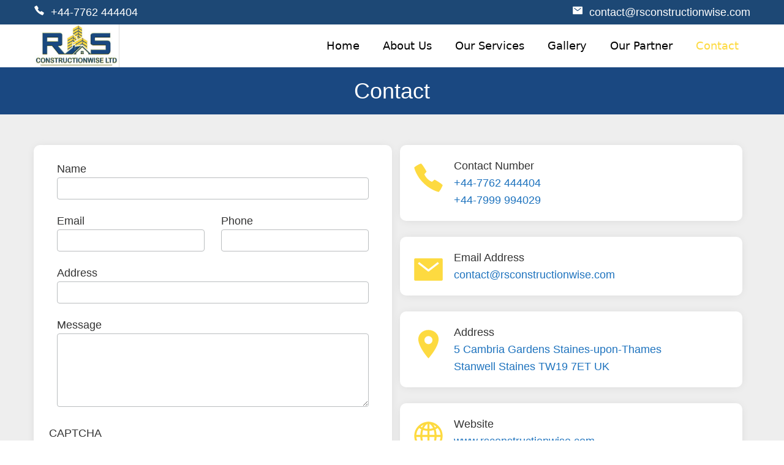

--- FILE ---
content_type: text/html; charset=UTF-8
request_url: https://rsconstructionwise.com/contact/
body_size: 20479
content:
<!doctype html>
<html lang="en-US">
<head>
		<meta charset="UTF-8" />
<script>
var gform;gform||(document.addEventListener("gform_main_scripts_loaded",function(){gform.scriptsLoaded=!0}),document.addEventListener("gform/theme/scripts_loaded",function(){gform.themeScriptsLoaded=!0}),window.addEventListener("DOMContentLoaded",function(){gform.domLoaded=!0}),gform={domLoaded:!1,scriptsLoaded:!1,themeScriptsLoaded:!1,isFormEditor:()=>"function"==typeof InitializeEditor,callIfLoaded:function(o){return!(!gform.domLoaded||!gform.scriptsLoaded||!gform.themeScriptsLoaded&&!gform.isFormEditor()||(gform.isFormEditor()&&console.warn("The use of gform.initializeOnLoaded() is deprecated in the form editor context and will be removed in Gravity Forms 3.1."),o(),0))},initializeOnLoaded:function(o){gform.callIfLoaded(o)||(document.addEventListener("gform_main_scripts_loaded",()=>{gform.scriptsLoaded=!0,gform.callIfLoaded(o)}),document.addEventListener("gform/theme/scripts_loaded",()=>{gform.themeScriptsLoaded=!0,gform.callIfLoaded(o)}),window.addEventListener("DOMContentLoaded",()=>{gform.domLoaded=!0,gform.callIfLoaded(o)}))},hooks:{action:{},filter:{}},addAction:function(o,r,e,t){gform.addHook("action",o,r,e,t)},addFilter:function(o,r,e,t){gform.addHook("filter",o,r,e,t)},doAction:function(o){gform.doHook("action",o,arguments)},applyFilters:function(o){return gform.doHook("filter",o,arguments)},removeAction:function(o,r){gform.removeHook("action",o,r)},removeFilter:function(o,r,e){gform.removeHook("filter",o,r,e)},addHook:function(o,r,e,t,n){null==gform.hooks[o][r]&&(gform.hooks[o][r]=[]);var d=gform.hooks[o][r];null==n&&(n=r+"_"+d.length),gform.hooks[o][r].push({tag:n,callable:e,priority:t=null==t?10:t})},doHook:function(r,o,e){var t;if(e=Array.prototype.slice.call(e,1),null!=gform.hooks[r][o]&&((o=gform.hooks[r][o]).sort(function(o,r){return o.priority-r.priority}),o.forEach(function(o){"function"!=typeof(t=o.callable)&&(t=window[t]),"action"==r?t.apply(null,e):e[0]=t.apply(null,e)})),"filter"==r)return e[0]},removeHook:function(o,r,t,n){var e;null!=gform.hooks[o][r]&&(e=(e=gform.hooks[o][r]).filter(function(o,r,e){return!!(null!=n&&n!=o.tag||null!=t&&t!=o.priority)}),gform.hooks[o][r]=e)}});
</script>

	<meta name="viewport" content="width=device-width, initial-scale=1" />
	<meta name="description" content=" Contact Number  +44-7999 994029 Email Address  Address  Website  Social Media Presence [contact_info field=&quot;contact_social&quot;" />
	<meta name="keywords" content="" />

	<meta property="og:title" content="Contact" />
	<meta property="og:description" content=" Contact Number  +44-7999 994029 Email Address  Address  Website  Social Media Presence [contact_info field=&quot;contact_social&quot;" />
	<meta property="og:url" content="https://rsconstructionwise.com/contact/" />
	<meta property="og:site_name" content="R.S. Construction Wise" />
	<meta property="og:image" content="https://rsconstructionwise.com/wp-content/uploads/sites/338/2020/10/imageedit_5_8039317350-1.jpg" />

	<meta name="twitter:title" content="Contact" />
	<meta name="twitter:description" content=" Contact Number  +44-7999 994029 Email Address  Address  Website  Social Media Presence [contact_info field=&quot;contact_social&quot;" />
	<meta name="twitter:url" content="https://rsconstructionwise.com/contact/" />
	<meta name="twitter:site" content="R.S. Construction Wise" />
	<meta name="twitter:image" content="https://rsconstructionwise.com/wp-content/uploads/sites/338/2020/10/imageedit_5_8039317350-1.jpg" />

	<meta name="theme-color" content="#168dc5" />
	<link rel="profile" href="http://gmpg.org/xfn/11" />

	
	<link rel="dns-prefetch" href="https://cdn.darlic.com" />
	<link href="https://cdn.darlic.com/wp-content/themes/aione/assets/css/core.min.css" rel="stylesheet" media="all">	
	
	
	<!-- Headstart -->
	<title>Contact &#8211; R.S. Construction Wise</title>
<meta name='robots' content='max-image-preview:large' />
	<style>img:is([sizes="auto" i], [sizes^="auto," i]) { contain-intrinsic-size: 3000px 1500px }</style>
	<link rel="alternate" type="application/rss+xml" title="R.S. Construction Wise &raquo; Feed" href="https://rsconstructionwise.com/feed/" />
<link rel="alternate" type="application/rss+xml" title="R.S. Construction Wise &raquo; Comments Feed" href="https://rsconstructionwise.com/comments/feed/" />
<style id='classic-theme-styles-inline-css'>
/*! This file is auto-generated */
.wp-block-button__link{color:#fff;background-color:#32373c;border-radius:9999px;box-shadow:none;text-decoration:none;padding:calc(.667em + 2px) calc(1.333em + 2px);font-size:1.125em}.wp-block-file__button{background:#32373c;color:#fff;text-decoration:none}
</style>
<style id='global-styles-inline-css'>
:root{--wp--preset--aspect-ratio--square: 1;--wp--preset--aspect-ratio--4-3: 4/3;--wp--preset--aspect-ratio--3-4: 3/4;--wp--preset--aspect-ratio--3-2: 3/2;--wp--preset--aspect-ratio--2-3: 2/3;--wp--preset--aspect-ratio--16-9: 16/9;--wp--preset--aspect-ratio--9-16: 9/16;--wp--preset--color--black: #000000;--wp--preset--color--cyan-bluish-gray: #abb8c3;--wp--preset--color--white: #ffffff;--wp--preset--color--pale-pink: #f78da7;--wp--preset--color--vivid-red: #cf2e2e;--wp--preset--color--luminous-vivid-orange: #ff6900;--wp--preset--color--luminous-vivid-amber: #fcb900;--wp--preset--color--light-green-cyan: #7bdcb5;--wp--preset--color--vivid-green-cyan: #00d084;--wp--preset--color--pale-cyan-blue: #8ed1fc;--wp--preset--color--vivid-cyan-blue: #0693e3;--wp--preset--color--vivid-purple: #9b51e0;--wp--preset--gradient--vivid-cyan-blue-to-vivid-purple: linear-gradient(135deg,rgba(6,147,227,1) 0%,rgb(155,81,224) 100%);--wp--preset--gradient--light-green-cyan-to-vivid-green-cyan: linear-gradient(135deg,rgb(122,220,180) 0%,rgb(0,208,130) 100%);--wp--preset--gradient--luminous-vivid-amber-to-luminous-vivid-orange: linear-gradient(135deg,rgba(252,185,0,1) 0%,rgba(255,105,0,1) 100%);--wp--preset--gradient--luminous-vivid-orange-to-vivid-red: linear-gradient(135deg,rgba(255,105,0,1) 0%,rgb(207,46,46) 100%);--wp--preset--gradient--very-light-gray-to-cyan-bluish-gray: linear-gradient(135deg,rgb(238,238,238) 0%,rgb(169,184,195) 100%);--wp--preset--gradient--cool-to-warm-spectrum: linear-gradient(135deg,rgb(74,234,220) 0%,rgb(151,120,209) 20%,rgb(207,42,186) 40%,rgb(238,44,130) 60%,rgb(251,105,98) 80%,rgb(254,248,76) 100%);--wp--preset--gradient--blush-light-purple: linear-gradient(135deg,rgb(255,206,236) 0%,rgb(152,150,240) 100%);--wp--preset--gradient--blush-bordeaux: linear-gradient(135deg,rgb(254,205,165) 0%,rgb(254,45,45) 50%,rgb(107,0,62) 100%);--wp--preset--gradient--luminous-dusk: linear-gradient(135deg,rgb(255,203,112) 0%,rgb(199,81,192) 50%,rgb(65,88,208) 100%);--wp--preset--gradient--pale-ocean: linear-gradient(135deg,rgb(255,245,203) 0%,rgb(182,227,212) 50%,rgb(51,167,181) 100%);--wp--preset--gradient--electric-grass: linear-gradient(135deg,rgb(202,248,128) 0%,rgb(113,206,126) 100%);--wp--preset--gradient--midnight: linear-gradient(135deg,rgb(2,3,129) 0%,rgb(40,116,252) 100%);--wp--preset--font-size--small: 13px;--wp--preset--font-size--medium: 20px;--wp--preset--font-size--large: 36px;--wp--preset--font-size--x-large: 42px;--wp--preset--spacing--20: 0.44rem;--wp--preset--spacing--30: 0.67rem;--wp--preset--spacing--40: 1rem;--wp--preset--spacing--50: 1.5rem;--wp--preset--spacing--60: 2.25rem;--wp--preset--spacing--70: 3.38rem;--wp--preset--spacing--80: 5.06rem;--wp--preset--shadow--natural: 6px 6px 9px rgba(0, 0, 0, 0.2);--wp--preset--shadow--deep: 12px 12px 50px rgba(0, 0, 0, 0.4);--wp--preset--shadow--sharp: 6px 6px 0px rgba(0, 0, 0, 0.2);--wp--preset--shadow--outlined: 6px 6px 0px -3px rgba(255, 255, 255, 1), 6px 6px rgba(0, 0, 0, 1);--wp--preset--shadow--crisp: 6px 6px 0px rgba(0, 0, 0, 1);}:where(.is-layout-flex){gap: 0.5em;}:where(.is-layout-grid){gap: 0.5em;}body .is-layout-flex{display: flex;}.is-layout-flex{flex-wrap: wrap;align-items: center;}.is-layout-flex > :is(*, div){margin: 0;}body .is-layout-grid{display: grid;}.is-layout-grid > :is(*, div){margin: 0;}:where(.wp-block-columns.is-layout-flex){gap: 2em;}:where(.wp-block-columns.is-layout-grid){gap: 2em;}:where(.wp-block-post-template.is-layout-flex){gap: 1.25em;}:where(.wp-block-post-template.is-layout-grid){gap: 1.25em;}.has-black-color{color: var(--wp--preset--color--black) !important;}.has-cyan-bluish-gray-color{color: var(--wp--preset--color--cyan-bluish-gray) !important;}.has-white-color{color: var(--wp--preset--color--white) !important;}.has-pale-pink-color{color: var(--wp--preset--color--pale-pink) !important;}.has-vivid-red-color{color: var(--wp--preset--color--vivid-red) !important;}.has-luminous-vivid-orange-color{color: var(--wp--preset--color--luminous-vivid-orange) !important;}.has-luminous-vivid-amber-color{color: var(--wp--preset--color--luminous-vivid-amber) !important;}.has-light-green-cyan-color{color: var(--wp--preset--color--light-green-cyan) !important;}.has-vivid-green-cyan-color{color: var(--wp--preset--color--vivid-green-cyan) !important;}.has-pale-cyan-blue-color{color: var(--wp--preset--color--pale-cyan-blue) !important;}.has-vivid-cyan-blue-color{color: var(--wp--preset--color--vivid-cyan-blue) !important;}.has-vivid-purple-color{color: var(--wp--preset--color--vivid-purple) !important;}.has-black-background-color{background-color: var(--wp--preset--color--black) !important;}.has-cyan-bluish-gray-background-color{background-color: var(--wp--preset--color--cyan-bluish-gray) !important;}.has-white-background-color{background-color: var(--wp--preset--color--white) !important;}.has-pale-pink-background-color{background-color: var(--wp--preset--color--pale-pink) !important;}.has-vivid-red-background-color{background-color: var(--wp--preset--color--vivid-red) !important;}.has-luminous-vivid-orange-background-color{background-color: var(--wp--preset--color--luminous-vivid-orange) !important;}.has-luminous-vivid-amber-background-color{background-color: var(--wp--preset--color--luminous-vivid-amber) !important;}.has-light-green-cyan-background-color{background-color: var(--wp--preset--color--light-green-cyan) !important;}.has-vivid-green-cyan-background-color{background-color: var(--wp--preset--color--vivid-green-cyan) !important;}.has-pale-cyan-blue-background-color{background-color: var(--wp--preset--color--pale-cyan-blue) !important;}.has-vivid-cyan-blue-background-color{background-color: var(--wp--preset--color--vivid-cyan-blue) !important;}.has-vivid-purple-background-color{background-color: var(--wp--preset--color--vivid-purple) !important;}.has-black-border-color{border-color: var(--wp--preset--color--black) !important;}.has-cyan-bluish-gray-border-color{border-color: var(--wp--preset--color--cyan-bluish-gray) !important;}.has-white-border-color{border-color: var(--wp--preset--color--white) !important;}.has-pale-pink-border-color{border-color: var(--wp--preset--color--pale-pink) !important;}.has-vivid-red-border-color{border-color: var(--wp--preset--color--vivid-red) !important;}.has-luminous-vivid-orange-border-color{border-color: var(--wp--preset--color--luminous-vivid-orange) !important;}.has-luminous-vivid-amber-border-color{border-color: var(--wp--preset--color--luminous-vivid-amber) !important;}.has-light-green-cyan-border-color{border-color: var(--wp--preset--color--light-green-cyan) !important;}.has-vivid-green-cyan-border-color{border-color: var(--wp--preset--color--vivid-green-cyan) !important;}.has-pale-cyan-blue-border-color{border-color: var(--wp--preset--color--pale-cyan-blue) !important;}.has-vivid-cyan-blue-border-color{border-color: var(--wp--preset--color--vivid-cyan-blue) !important;}.has-vivid-purple-border-color{border-color: var(--wp--preset--color--vivid-purple) !important;}.has-vivid-cyan-blue-to-vivid-purple-gradient-background{background: var(--wp--preset--gradient--vivid-cyan-blue-to-vivid-purple) !important;}.has-light-green-cyan-to-vivid-green-cyan-gradient-background{background: var(--wp--preset--gradient--light-green-cyan-to-vivid-green-cyan) !important;}.has-luminous-vivid-amber-to-luminous-vivid-orange-gradient-background{background: var(--wp--preset--gradient--luminous-vivid-amber-to-luminous-vivid-orange) !important;}.has-luminous-vivid-orange-to-vivid-red-gradient-background{background: var(--wp--preset--gradient--luminous-vivid-orange-to-vivid-red) !important;}.has-very-light-gray-to-cyan-bluish-gray-gradient-background{background: var(--wp--preset--gradient--very-light-gray-to-cyan-bluish-gray) !important;}.has-cool-to-warm-spectrum-gradient-background{background: var(--wp--preset--gradient--cool-to-warm-spectrum) !important;}.has-blush-light-purple-gradient-background{background: var(--wp--preset--gradient--blush-light-purple) !important;}.has-blush-bordeaux-gradient-background{background: var(--wp--preset--gradient--blush-bordeaux) !important;}.has-luminous-dusk-gradient-background{background: var(--wp--preset--gradient--luminous-dusk) !important;}.has-pale-ocean-gradient-background{background: var(--wp--preset--gradient--pale-ocean) !important;}.has-electric-grass-gradient-background{background: var(--wp--preset--gradient--electric-grass) !important;}.has-midnight-gradient-background{background: var(--wp--preset--gradient--midnight) !important;}.has-small-font-size{font-size: var(--wp--preset--font-size--small) !important;}.has-medium-font-size{font-size: var(--wp--preset--font-size--medium) !important;}.has-large-font-size{font-size: var(--wp--preset--font-size--large) !important;}.has-x-large-font-size{font-size: var(--wp--preset--font-size--x-large) !important;}
:where(.wp-block-post-template.is-layout-flex){gap: 1.25em;}:where(.wp-block-post-template.is-layout-grid){gap: 1.25em;}
:where(.wp-block-columns.is-layout-flex){gap: 2em;}:where(.wp-block-columns.is-layout-grid){gap: 2em;}
:root :where(.wp-block-pullquote){font-size: 1.5em;line-height: 1.6;}
</style>
<script src="https://rsconstructionwise.com/wp-includes/js/jquery/jquery.min.js?ver=3.7.1" id="jquery-core-js"></script>
<script src="https://rsconstructionwise.com/wp-includes/js/jquery/jquery-migrate.min.js?ver=3.4.1" id="jquery-migrate-js"></script>
<script defer='defer' src="https://rsconstructionwise.com/wp-content/plugins/gravityforms/js/jquery.json.min.js?ver=2.9.21" id="gform_json-js"></script>
<script id="gform_gravityforms-js-extra">
var gf_global = {"gf_currency_config":{"name":"U.S. Dollar","symbol_left":"$","symbol_right":"","symbol_padding":"","thousand_separator":",","decimal_separator":".","decimals":2,"code":"USD"},"base_url":"https:\/\/rsconstructionwise.com\/wp-content\/plugins\/gravityforms","number_formats":[],"spinnerUrl":"https:\/\/rsconstructionwise.com\/wp-content\/plugins\/gravityforms\/images\/spinner.svg","version_hash":"55f850fb93c6c1917fa25042261b0baa","strings":{"newRowAdded":"New row added.","rowRemoved":"Row removed","formSaved":"The form has been saved.  The content contains the link to return and complete the form."}};
var gform_i18n = {"datepicker":{"days":{"monday":"Mo","tuesday":"Tu","wednesday":"We","thursday":"Th","friday":"Fr","saturday":"Sa","sunday":"Su"},"months":{"january":"January","february":"February","march":"March","april":"April","may":"May","june":"June","july":"July","august":"August","september":"September","october":"October","november":"November","december":"December"},"firstDay":1,"iconText":"Select date"}};
var gf_legacy_multi = {"1":"1"};
var gform_gravityforms = {"strings":{"invalid_file_extension":"This type of file is not allowed. Must be one of the following:","delete_file":"Delete this file","in_progress":"in progress","file_exceeds_limit":"File exceeds size limit","illegal_extension":"This type of file is not allowed.","max_reached":"Maximum number of files reached","unknown_error":"There was a problem while saving the file on the server","currently_uploading":"Please wait for the uploading to complete","cancel":"Cancel","cancel_upload":"Cancel this upload","cancelled":"Cancelled","error":"Error","message":"Message"},"vars":{"images_url":"https:\/\/rsconstructionwise.com\/wp-content\/plugins\/gravityforms\/images"}};
</script>
<script defer='defer' src="https://rsconstructionwise.com/wp-content/plugins/gravityforms/js/gravityforms.min.js?ver=2.9.21" id="gform_gravityforms-js"></script>
<script defer='defer' src="https://rsconstructionwise.com/wp-content/plugins/gravityforms/assets/js/dist/utils.min.js?ver=380b7a5ec0757c78876bc8a59488f2f3" id="gform_gravityforms_utils-js"></script>
<link rel="https://api.w.org/" href="https://rsconstructionwise.com/wp-json/" /><link rel="alternate" title="JSON" type="application/json" href="https://rsconstructionwise.com/wp-json/wp/v2/pages/13" /><link rel="EditURI" type="application/rsd+xml" title="RSD" href="https://rsconstructionwise.com/xmlrpc.php?rsd" />
<meta name="generator" content="WordPress 6.8.3" />
<link rel="canonical" href="https://rsconstructionwise.com/contact/" />
<link rel='shortlink' href='https://rsconstructionwise.com/?p=13' />
<link rel="alternate" title="oEmbed (JSON)" type="application/json+oembed" href="https://rsconstructionwise.com/wp-json/oembed/1.0/embed?url=https%3A%2F%2Frsconstructionwise.com%2Fcontact%2F" />
<link rel="alternate" title="oEmbed (XML)" type="text/xml+oembed" href="https://rsconstructionwise.com/wp-json/oembed/1.0/embed?url=https%3A%2F%2Frsconstructionwise.com%2Fcontact%2F&#038;format=xml" />
<script type="text/javascript">
                var ajaxurl = "https://rsconstructionwise.com/wp-admin/admin-ajax.php";
            </script><!-- Manifest added by AionePWA - Progressive Web Apps Plugin For WordPress -->
<link rel="manifest" href="/manifest.json">
<meta name="theme-color" content="#D5E0EB">
<!-- /  -->
<style>.recentcomments a{display:inline !important;padding:0 !important;margin:0 !important;}</style><link rel="icon" href="https://rsconstructionwise.com/wp-content/uploads/sites/338/2022/11/imageedit_5_8039317350-1-3-150x150.jpg" sizes="32x32" />
<link rel="icon" href="https://rsconstructionwise.com/wp-content/uploads/sites/338/2022/11/imageedit_5_8039317350-1-3.jpg" sizes="192x192" />
<link rel="apple-touch-icon" href="https://rsconstructionwise.com/wp-content/uploads/sites/338/2022/11/imageedit_5_8039317350-1-3.jpg" />
<meta name="msapplication-TileImage" content="https://rsconstructionwise.com/wp-content/uploads/sites/338/2022/11/imageedit_5_8039317350-1-3.jpg" />
	<!-- Headend -->
	

	<!-- Common Structured Data -->
	<script type="application/ld+json">
        {
			"@context": "http://schema.org",
			"@type": "Organization",
			"name": "R.S. Construction Wise",
			"url": "https://rsconstructionwise.com",
			"logo": "",
			         	"potentialAction": {
         		"@type": "SearchAction",
         		"target": "https://rsconstructionwise.com/?q={search}",
         		"query-input": "required name=search"
         	}
        }         
      </script>
	<!-- Common Structured Data End -->

</head>
<body class="wp-singular page-template-default page page-id-13 wp-theme-aione not-logged-in">




<div id="aione_wrapper" class="aione-wrapper layout-header-top aione-layout-wide color-scheme-">
	<div class="wrapper">

		
	<div id="aione_topbar" class="aione-topbar ">
		<div class="wrapper">
			<div class="aione-topbar-left"><div id="text-6" class="aione-topbar-item widget widget_text">			<div class="textwidget"><p><span class="pr-5 vertical-align-middle"><ion-icon name="call-sharp" size="small"></ion-icon></span> <a href="tel:+447762444404" target="_blank">+44-7762 444404</a></p>
</div>
		</div></div><div class="aione-topbar-right"><div id="text-4" class="widget widget_text">			<div class="textwidget"><p><span class="pr-5 vertical-align-middle"><ion-icon name="mail-sharp" size="small"></ion-icon></span> <a rel="noreferrer noopener" href="mailto:contact@rsconstructionwise.com" target="_blank">contact@rsconstructionwise.com</a></p>
</div>
		</div></div>			<div class="clear"></div><!-- .clear -->
		</div><!-- .wrapper -->
	</div><!-- .aione-topbar -->
	<header id="aione_header" class="aione-header logo-alignment-left ">
		<div class="wrapper">
			<div id="aione_header_logo" class="aione-header-logo">
		<a href="https://rsconstructionwise.com" title="R.S. Construction Wise Logo">
		<img src="https://rsconstructionwise.com/wp-content/uploads/sites/338/2020/10/imageedit_5_8039317350-1.jpg" srcset="https://rsconstructionwise.com/wp-content/uploads/sites/338/2020/10/imageedit_5_8039317350-1.jpg 1x,https://rsconstructionwise.com/wp-content/uploads/sites/338/2022/10/imageedit_5_8039317350-1__1_-removebg-preview.png 2x" sizes="(max-width: 1368px),(max-width: 2100px)" alt="R.S. Construction Wise" width="400" height="201">
	</a>
</div>	<nav id="primary_nav" class="primary-nav align-right position-inside ">
		<div class="aione-nav-background"></div>
		<div class="wrapper aione-nav aione-header-menu horizontal slide-up"><ul id="primary-menu" class="aione-menu"><li id="menu-item-4767" class="menu-item menu-item-type-post_type menu-item-object-page menu-item-home menu-item-4767"><a href="https://rsconstructionwise.com/"><span class="nav-item-text" data-hover="">Home</span></a></li>
<li id="menu-item-3622" class="menu-item menu-item-type-post_type menu-item-object-page menu-item-3622"><a href="https://rsconstructionwise.com/about/"><span class="nav-item-text" data-hover="">About Us</span></a></li>
<li id="menu-item-3623" class="menu-item menu-item-type-post_type menu-item-object-page menu-item-3623"><a href="https://rsconstructionwise.com/service/"><span class="nav-item-text" data-hover="">Our Services</span></a></li>
<li id="menu-item-3624" class="menu-item menu-item-type-post_type menu-item-object-page menu-item-3624"><a href="https://rsconstructionwise.com/gallery/"><span class="nav-item-text" data-hover="">Gallery</span></a></li>
<li id="menu-item-4319" class="menu-item menu-item-type-post_type menu-item-object-page menu-item-4319"><a href="https://rsconstructionwise.com/our-partner/"><span class="nav-item-text" data-hover="">Our Partner</span></a></li>
<li id="menu-item-3625" class="menu-item menu-item-type-post_type menu-item-object-page current-menu-item page_item page-item-13 current_page_item menu-item-3625"><a href="https://rsconstructionwise.com/contact/" aria-current="page"><span class="nav-item-text" data-hover="">Contact</span></a></li>
</ul></div>	</nav>
	
			<div class="clear"></div><!-- .clear -->
		</div><!-- .wrapper -->
	</header><!-- .aione-header -->
							
	<div id="aione_pagetitle" class="aione-pagetitle fullwidth">
		<div class="wrapper">
							<h1 class="title">
					Contact				</h1>
						<div class="clear"></div><!-- .clear -->
		</div><!-- .wrapper -->
	</div><!-- .aione-pagetitle -->
		
		<main id="aione_main" class="aione-main fullwidth">
	<div class="wrapper ar">

		
		<div id="aione_content" class="aione-page-content">
			<div class="wrapper">
								
				<div id="content" class="content">

					
<article id="post-13" class="post-13 page type-page status-publish hentry">
	<!--_to_be_deleted-->
	<!--
	<header class="entry-header">
			</header> -->
	<!-- .entry-header -->

	<div class="entry-content">
		
<section class="wp-block-aione-blocks-aione-section aione-section  bg-grey bg-lighten-3 pt-50 pb-30"><div class="wrapper">
<div class="wp-block-aione-blocks-aione-row ar">
<div class="wp-block-aione-blocks-aione-column ac l50 m100 s100 bg-white p-15 border-radius-10 shadow  mb-24"><div class="wrapper">
<div class="wp-block-aione-blocks-aione-wrapper aione-wrapper display-block  p-10">
                <div class='gf_browser_chrome gform_wrapper gform_legacy_markup_wrapper gform-theme--no-framework' data-form-theme='legacy' data-form-index='0' id='gform_wrapper_1' ><div id='gf_1' class='gform_anchor' tabindex='-1'></div><form method='post' enctype='multipart/form-data' target='gform_ajax_frame_1' id='gform_1'  action='/contact/#gf_1' data-formid='1' novalidate>
                        <div class='gform-body gform_body'><ul id='gform_fields_1' class='gform_fields top_label form_sublabel_below description_below validation_below'><li id="field_1_5" class="gfield gfield--type-text ac l100 m100 s100 field_sublabel_below gfield--no-description field_description_below field_validation_below gfield_visibility_visible"  ><label class='gfield_label gform-field-label' for='input_1_5'>Name</label><div class='ginput_container ginput_container_text'><input name='input_5' id='input_1_5' type='text' value='' class='medium'   tabindex='49'   aria-invalid="false"   /></div></li><li id="field_1_6" class="gfield gfield--type-email ac l50 m100 s100 field_sublabel_below gfield--no-description field_description_below field_validation_below gfield_visibility_visible"  ><label class='gfield_label gform-field-label' for='input_1_6'>Email</label><div class='ginput_container ginput_container_email'>
                            <input name='input_6' id='input_1_6' type='email' value='' class='medium' tabindex='50'    aria-invalid="false"  />
                        </div></li><li id="field_1_7" class="gfield gfield--type-phone ac l50 m100 s100 field_sublabel_below gfield--no-description field_description_below field_validation_below gfield_visibility_visible"  ><label class='gfield_label gform-field-label' for='input_1_7'>Phone</label><div class='ginput_container ginput_container_phone'><input name='input_7' id='input_1_7' type='tel' value='' class='medium' tabindex='51'   aria-invalid="false"   /></div></li><li id="field_1_11" class="gfield gfield--type-text ac l100 m100 s100 field_sublabel_below gfield--no-description field_description_below field_validation_below gfield_visibility_visible"  ><label class='gfield_label gform-field-label' for='input_1_11'>Address</label><div class='ginput_container ginput_container_text'><input name='input_11' id='input_1_11' type='text' value='' class='medium'   tabindex='52'   aria-invalid="false"   /></div></li><li id="field_1_12" class="gfield gfield--type-textarea ac l100 m100 s100 field_sublabel_below gfield--no-description field_description_below field_validation_below gfield_visibility_visible"  ><label class='gfield_label gform-field-label' for='input_1_12'>Message</label><div class='ginput_container ginput_container_textarea'><textarea name='input_12' id='input_1_12' class='textarea small' tabindex='53'     aria-invalid="false"   rows='10' cols='50'></textarea></div></li><li id="field_1_14" class="gfield gfield--type-captcha field_sublabel_below gfield--no-description field_description_below field_validation_below gfield_visibility_visible"  ><label class='gfield_label gform-field-label' for='input_1_14'>CAPTCHA</label><div class='gfield_captcha_container'><img class='gfield_captcha' src='https://rsconstructionwise.com/index.php?gf-download=424760332.png&#038;form-id=captcha&#038;field-id=14&#038;hash=9b9a755b37dcac87a6e2cce11c5b8faeb2ecb1b514b93a8e0f578bd00bbcef33' alt='' width='150' height='42' /><div class='gfield_captcha_input_container simple_captcha_medium'><input type='text' autocomplete='off' name='input_14' id='input_1_14' tabindex='54'/><input type='hidden' name='input_captcha_prefix_14' value='424760332' /></div></div></li></ul></div>
        <div class='gform-footer gform_footer top_label'> <input type='submit' id='gform_submit_button_1' class='gform_button button' onclick='gform.submission.handleButtonClick(this);' data-submission-type='submit' value='Submit' tabindex='55' /> <input type='hidden' name='gform_ajax' value='form_id=1&amp;title=&amp;description=&amp;tabindex=49&amp;theme=legacy&amp;styles=[]&amp;hash=80d419bcdbe6d40921d0cd3fc99fbb47' />
            <input type='hidden' class='gform_hidden' name='gform_submission_method' data-js='gform_submission_method_1' value='iframe' />
            <input type='hidden' class='gform_hidden' name='gform_theme' data-js='gform_theme_1' id='gform_theme_1' value='legacy' />
            <input type='hidden' class='gform_hidden' name='gform_style_settings' data-js='gform_style_settings_1' id='gform_style_settings_1' value='[]' />
            <input type='hidden' class='gform_hidden' name='is_submit_1' value='1' />
            <input type='hidden' class='gform_hidden' name='gform_submit' value='1' />
            
            <input type='hidden' class='gform_hidden' name='gform_unique_id' value='' />
            <input type='hidden' class='gform_hidden' name='state_1' value='WyJbXSIsIjE1OTk3ZjkyYzUwNDIxMTA1YzM2MzllYTdkNWVlNDkzIl0=' />
            <input type='hidden' autocomplete='off' class='gform_hidden' name='gform_target_page_number_1' id='gform_target_page_number_1' value='0' />
            <input type='hidden' autocomplete='off' class='gform_hidden' name='gform_source_page_number_1' id='gform_source_page_number_1' value='1' />
            <input type='hidden' name='gform_field_values' value='check=First+Choice%2CSecond+Choice' />
            
        </div>
                        <p style="display: none !important;" class="akismet-fields-container" data-prefix="ak_"><label>&#916;<textarea name="ak_hp_textarea" cols="45" rows="8" maxlength="100"></textarea></label><input type="hidden" id="ak_js_1" name="ak_js" value="180"/><script>document.getElementById( "ak_js_1" ).setAttribute( "value", ( new Date() ).getTime() );</script></p></form>
                        </div>
		                <iframe style='display:none;width:0px;height:0px;' src='about:blank' name='gform_ajax_frame_1' id='gform_ajax_frame_1' title='This iframe contains the logic required to handle Ajax powered Gravity Forms.'></iframe>
		                <script>
gform.initializeOnLoaded( function() {gformInitSpinner( 1, 'https://rsconstructionwise.com/wp-content/plugins/gravityforms/images/spinner.svg', true );jQuery('#gform_ajax_frame_1').on('load',function(){var contents = jQuery(this).contents().find('*').html();var is_postback = contents.indexOf('GF_AJAX_POSTBACK') >= 0;if(!is_postback){return;}var form_content = jQuery(this).contents().find('#gform_wrapper_1');var is_confirmation = jQuery(this).contents().find('#gform_confirmation_wrapper_1').length > 0;var is_redirect = contents.indexOf('gformRedirect(){') >= 0;var is_form = form_content.length > 0 && ! is_redirect && ! is_confirmation;var mt = parseInt(jQuery('html').css('margin-top'), 10) + parseInt(jQuery('body').css('margin-top'), 10) + 100;if(is_form){jQuery('#gform_wrapper_1').html(form_content.html());if(form_content.hasClass('gform_validation_error')){jQuery('#gform_wrapper_1').addClass('gform_validation_error');} else {jQuery('#gform_wrapper_1').removeClass('gform_validation_error');}setTimeout( function() { /* delay the scroll by 50 milliseconds to fix a bug in chrome */ jQuery(document).scrollTop(jQuery('#gform_wrapper_1').offset().top - mt); }, 50 );if(window['gformInitDatepicker']) {gformInitDatepicker();}if(window['gformInitPriceFields']) {gformInitPriceFields();}var current_page = jQuery('#gform_source_page_number_1').val();gformInitSpinner( 1, 'https://rsconstructionwise.com/wp-content/plugins/gravityforms/images/spinner.svg', true );jQuery(document).trigger('gform_page_loaded', [1, current_page]);window['gf_submitting_1'] = false;}else if(!is_redirect){var confirmation_content = jQuery(this).contents().find('.GF_AJAX_POSTBACK').html();if(!confirmation_content){confirmation_content = contents;}jQuery('#gform_wrapper_1').replaceWith(confirmation_content);jQuery(document).scrollTop(jQuery('#gf_1').offset().top - mt);jQuery(document).trigger('gform_confirmation_loaded', [1]);window['gf_submitting_1'] = false;wp.a11y.speak(jQuery('#gform_confirmation_message_1').text());}else{jQuery('#gform_1').append(contents);if(window['gformRedirect']) {gformRedirect();}}jQuery(document).trigger("gform_pre_post_render", [{ formId: "1", currentPage: "current_page", abort: function() { this.preventDefault(); } }]);        if (event && event.defaultPrevented) {                return;        }        const gformWrapperDiv = document.getElementById( "gform_wrapper_1" );        if ( gformWrapperDiv ) {            const visibilitySpan = document.createElement( "span" );            visibilitySpan.id = "gform_visibility_test_1";            gformWrapperDiv.insertAdjacentElement( "afterend", visibilitySpan );        }        const visibilityTestDiv = document.getElementById( "gform_visibility_test_1" );        let postRenderFired = false;        function triggerPostRender() {            if ( postRenderFired ) {                return;            }            postRenderFired = true;            gform.core.triggerPostRenderEvents( 1, current_page );            if ( visibilityTestDiv ) {                visibilityTestDiv.parentNode.removeChild( visibilityTestDiv );            }        }        function debounce( func, wait, immediate ) {            var timeout;            return function() {                var context = this, args = arguments;                var later = function() {                    timeout = null;                    if ( !immediate ) func.apply( context, args );                };                var callNow = immediate && !timeout;                clearTimeout( timeout );                timeout = setTimeout( later, wait );                if ( callNow ) func.apply( context, args );            };        }        const debouncedTriggerPostRender = debounce( function() {            triggerPostRender();        }, 200 );        if ( visibilityTestDiv && visibilityTestDiv.offsetParent === null ) {            const observer = new MutationObserver( ( mutations ) => {                mutations.forEach( ( mutation ) => {                    if ( mutation.type === 'attributes' && visibilityTestDiv.offsetParent !== null ) {                        debouncedTriggerPostRender();                        observer.disconnect();                    }                });            });            observer.observe( document.body, {                attributes: true,                childList: false,                subtree: true,                attributeFilter: [ 'style', 'class' ],            });        } else {            triggerPostRender();        }    } );} );
</script>

</div>
</div></div>



<div class="wp-block-aione-blocks-aione-column ac l50 m100 s100 mb-24"><div class="wrapper">
<div class="wp-block-aione-blocks-aione-wrapper aione-wrapper display-block  bg-white p-20 mb-26 border-radius-10 shadow">
<span class="wp-block-aione-blocks-aione-icon  aione-icon small aione-icon-small primary float-left pr-15 font-size-35"><ion-icon name="call-sharp"></ion-icon></span>



<p class="mb-0"><strong>Contact Number</strong></p>



<p class="pl-50 mb-0"><a href="tel:+447762444404" target="_blank">+44-7762 444404</a> </p>



<a href="tel:+44-7999 994029" target="_blank" rel="noopener">+44-7999 994029</a>
</div>



<div class="wp-block-aione-blocks-aione-wrapper aione-wrapper display-block  bg-white p-20 mb-26 border-radius-10 shadow">
<span class="wp-block-aione-blocks-aione-icon  aione-icon small aione-icon-small primary float-left pr-15 font-size-35"><ion-icon name="mail-sharp"></ion-icon></span>



<p class="mb-0"><strong>Email Address</strong></p>



<p class="pl-50 mb-0"><a rel="noreferrer noopener" href="mailto:contact@rsconstructionwise.com" target="_blank">contact@rsconstructionwise.com</a></p>
</div>



<div class="wp-block-aione-blocks-aione-wrapper aione-wrapper display-block  bg-white p-20 mb-26 border-radius-10 shadow">
<span class="wp-block-aione-blocks-aione-icon  aione-icon small aione-icon-small primary float-left pr-15 font-size-35"><ion-icon name="location-sharp"></ion-icon></span>



<p class="mb-0"><strong>Address</strong></p>



<p class="pl-50 mb-0"><a rel="noreferrer noopener" href="https://www.google.com/maps/search/?api=1&query=5+Cambria+Gardens+Staines-upon-Thames<br>
Stanwell+Staines+TW19+7ET+UK" target="_blank">5 Cambria Gardens Staines-upon-Thames<br>
Stanwell Staines  TW19 7ET UK</a></p>
</div>



<div class="wp-block-aione-blocks-aione-wrapper aione-wrapper display-block  bg-white p-20 mb-26 border-radius-10 shadow">
<span class="wp-block-aione-blocks-aione-icon  aione-icon small aione-icon-small primary float-left pr-15 font-size-35"><ion-icon name="globe-outline"></ion-icon></span>



<p class="mb-0"><strong>Website</strong></p>



<p class="pl-50 mb-0"><a href="https://rsconstructionwise.com">www.rsconstructionwise.com</a></p>
</div>



<div class="wp-block-aione-blocks-aione-wrapper aione-wrapper display-block  bg-white p-20 mb-26 border-radius-10 shadow">
<span class="wp-block-aione-blocks-aione-icon  aione-icon small aione-icon-small primary float-left pr-15 font-size-35"><ion-icon name="link-sharp"></ion-icon></span>



<p class="mb-5"><strong>Social Media Presence</strong></p>



<p class="mb-0"><ul  class="aione-social-icons small colored circle align-left mb-0 pl-50"><li class="facebook"><a href="https://www.facebook.com/"  aria-label="facebook" target="_blank" rel="noopener noreferrer"><span class="icon"></span><span class="label" >facebook</span></a></li><li class="instagram"><a href="https://www.instagram.com/"  aria-label="instagram" target="_blank" rel="noopener noreferrer"><span class="icon"></span><span class="label" >instagram</span></a></li></ul></p>
</div>
</div></div>



<div class="wp-block-aione-blocks-aione-wrapper aione-wrapper display-block"></div>
</div>
</div></section>



<section class="wp-block-aione-blocks-aione-section aione-section fullwidth"><div class="wrapper">
<div class="wp-block-aione-blocks-aione-wrapper aione-wrapper display-block">
<div class="mapouter"><div class="gmap_canvas"><iframe width="100%" height="500" id="gmap_canvas" src="https://maps.google.com/maps?q=5%20Cambria%20Gardens%20Staines-upon-Thames%20Stanwell%20Staines%20TW19%207ET%20UK&amp;t=&amp;z=13&amp;ie=UTF8&amp;iwloc=&amp;output=embed" frameborder="0" scrolling="no" marginheight="0" marginwidth="0"></iframe><a href="https://www.whatismyip-address.com/nordvpn-coupon/"></a></div><style>.mapouter{position:relative;text-align:right;height:500px;width:100%px;}.gmap_canvas {overflow:hidden;background:none!important;height:500px;width:100%;}</style></div>
</div>
</div></section>



<p></p>
	</div><!-- .entry-content -->

		<!--_to_be_deleted-->
</article><!-- #post-13 -->


				</div> <!-- .wrapper -->

				
			</div> <!-- .wrapper -->
		</div> <!-- .aione-page-content -->
		
		
		<div class="clear"></div> <!-- .clear -->
	</div> <!-- .wrapper -->
</main> <!-- .aione-main -->
						<footer id="aione_footer" class="aione-footer ">
			<div class="wrapper ar">
									<div class="ac s100 l25 ">
						<div id="media_image-2" class="widget widget_media_image"><img width="300" height="151" src="https://rsconstructionwise.com/wp-content/uploads/sites/338/2020/10/imageedit_18_2578644839-300x151.png" class="image wp-image-3626  attachment-medium size-medium" alt="" style="max-width: 100%; height: auto;" decoding="async" loading="lazy" srcset="https://rsconstructionwise.com/wp-content/uploads/sites/338/2020/10/imageedit_18_2578644839-300x151.png 300w, https://rsconstructionwise.com/wp-content/uploads/sites/338/2020/10/imageedit_18_2578644839.png 705w" sizes="auto, (max-width: 300px) 100vw, 300px" /></div><div id="text-2" class="widget widget_text">			<div class="textwidget"><h6 class="white">We give you quality and service that goes far beyond anyone else.</h6>
</div>
		</div><div id="text-8" class="widget widget_text"><h3 class="widgettitle">We are on Social Media</h3>			<div class="textwidget"><ul  class="aione-social-icons small colored circle"><li class="facebook"><a href="https://www.facebook.com/"  aria-label="facebook" target="_blank" rel="noopener noreferrer"><span class="icon"></span><span class="label" >facebook</span></a></li><li class="instagram"><a href="https://www.instagram.com/"  aria-label="instagram" target="_blank" rel="noopener noreferrer"><span class="icon"></span><span class="label" >instagram</span></a></li></ul>
</div>
		</div>					</div>
													<div class="ac s100 l25 ">		
						<div id="nav_menu-2" class="widget widget_nav_menu"><h3 class="widgettitle">Quick Links</h3><div class="menu-mainmenu-container"><ul id="menu-mainmenu" class="menu"><li class="menu-item menu-item-type-post_type menu-item-object-page menu-item-home menu-item-4767"><a href="https://rsconstructionwise.com/">Home</a></li>
<li class="menu-item menu-item-type-post_type menu-item-object-page menu-item-3622"><a href="https://rsconstructionwise.com/about/">About Us</a></li>
<li class="menu-item menu-item-type-post_type menu-item-object-page menu-item-3623"><a href="https://rsconstructionwise.com/service/">Our Services</a></li>
<li class="menu-item menu-item-type-post_type menu-item-object-page menu-item-3624"><a href="https://rsconstructionwise.com/gallery/">Gallery</a></li>
<li class="menu-item menu-item-type-post_type menu-item-object-page menu-item-4319"><a href="https://rsconstructionwise.com/our-partner/">Our Partner</a></li>
<li class="menu-item menu-item-type-post_type menu-item-object-page current-menu-item page_item page-item-13 current_page_item menu-item-3625"><a href="https://rsconstructionwise.com/contact/" aria-current="page">Contact</a></li>
</ul></div></div>					</div>
													<div class="ac s100 l25 ">
						<div id="text-3" class="widget widget_text"><h3 class="widgettitle">Get In Touch</h3>			<div class="textwidget"><p><span class="pr-5 vertical-align-middle"><ion-icon name="call-sharp" size="small"></ion-icon></span> <a href="tel:+447762444404" target="_blank">+44-7762 444404</a><br />
 <span class="pr-5 vertical-align-middle"><ion-icon name="call-sharp" size="small"></ion-icon></span><a href="tel:+44-7999 994029" target="_blank">+44-7999 994029</a></p>
</div>
		</div><div id="text-9" class="widget widget_text">			<div class="textwidget"><p><span class="pr-5 vertical-align-middle"><ion-icon name="mail-sharp" size="small"></ion-icon></span> <a rel="noreferrer noopener" href="mailto:contact@rsconstructionwise.com" target="_blank">contact@rsconstructionwise.com</a></p>
</div>
		</div><div id="text-10" class="widget widget_text">			<div class="textwidget"><p><span class="pr-5 vertical-align-middle"><ion-icon name="location-sharp" size="small"></ion-icon></span> <a rel="noreferrer noopener" href="https://www.google.com/maps/search/?api=1&query=5+Cambria+Gardens+Staines-upon-Thames<br>
Stanwell+Staines+TW19+7ET+UK" target="_blank">5 Cambria Gardens Staines-upon-Thames<br>
Stanwell Staines  TW19 7ET UK</a></p>
</div>
		</div>					</div>
													<div class="ac s100 l25 ">
						<div id="gform_widget-2" class="widget gform_widget"><h3 class="widgettitle">Contact Us</h3><script src="https://rsconstructionwise.com/wp-includes/js/dist/dom-ready.min.js?ver=f77871ff7694fffea381" id="wp-dom-ready-js"></script>
<script src="https://rsconstructionwise.com/wp-includes/js/dist/hooks.min.js?ver=4d63a3d491d11ffd8ac6" id="wp-hooks-js"></script>
<script src="https://rsconstructionwise.com/wp-includes/js/dist/i18n.min.js?ver=5e580eb46a90c2b997e6" id="wp-i18n-js"></script>
<script id="wp-i18n-js-after">
wp.i18n.setLocaleData( { 'text direction\u0004ltr': [ 'ltr' ] } );
</script>
<script src="https://rsconstructionwise.com/wp-includes/js/dist/a11y.min.js?ver=3156534cc54473497e14" id="wp-a11y-js"></script>
<script defer='defer' src="https://rsconstructionwise.com/wp-content/plugins/gravityforms/js/placeholders.jquery.min.js?ver=2.9.21" id="gform_placeholder-js"></script>

                <div class='gf_browser_chrome gform_wrapper gform_legacy_markup_wrapper gform-theme--no-framework' data-form-theme='legacy' data-form-index='0' id='gform_wrapper_2' ><form method='post' enctype='multipart/form-data'  id='gform_2'  action='/contact/' data-formid='2' novalidate>
                        <div class='gform-body gform_body'><ul id='gform_fields_2' class='gform_fields top_label form_sublabel_below description_below validation_below'><li id="field_2_1" class="gfield gfield--type-text field_sublabel_below gfield--no-description field_description_below field_validation_below gfield_visibility_visible"  ><label class='gfield_label gform-field-label screen-reader-text' for='input_2_1'>Name</label><div class='ginput_container ginput_container_text'><input name='input_1' id='input_2_1' type='text' value='' class='medium'    placeholder='Name'  aria-invalid="false"   /></div></li><li id="field_2_3" class="gfield gfield--type-email field_sublabel_below gfield--no-description field_description_below field_validation_below gfield_visibility_visible"  ><label class='gfield_label gform-field-label screen-reader-text' for='input_2_3'>Email</label><div class='ginput_container ginput_container_email'>
                            <input name='input_3' id='input_2_3' type='email' value='' class='medium'   placeholder='Email'  aria-invalid="false"  />
                        </div></li><li id="field_2_6" class="gfield gfield--type-text field_sublabel_below gfield--no-description field_description_below field_validation_below gfield_visibility_visible"  ><label class='gfield_label gform-field-label screen-reader-text' for='input_2_6'>Message</label><div class='ginput_container ginput_container_text'><input name='input_6' id='input_2_6' type='text' value='' class='medium'    placeholder='Message'  aria-invalid="false"   /></div></li></ul></div>
        <div class='gform-footer gform_footer top_label'> <input type='submit' id='gform_submit_button_2' class='gform_button button' onclick='gform.submission.handleButtonClick(this);' data-submission-type='submit' value='Submit'  /> 
            <input type='hidden' class='gform_hidden' name='gform_submission_method' data-js='gform_submission_method_2' value='postback' />
            <input type='hidden' class='gform_hidden' name='gform_theme' data-js='gform_theme_2' id='gform_theme_2' value='legacy' />
            <input type='hidden' class='gform_hidden' name='gform_style_settings' data-js='gform_style_settings_2' id='gform_style_settings_2' value='' />
            <input type='hidden' class='gform_hidden' name='is_submit_2' value='1' />
            <input type='hidden' class='gform_hidden' name='gform_submit' value='2' />
            
            <input type='hidden' class='gform_hidden' name='gform_unique_id' value='' />
            <input type='hidden' class='gform_hidden' name='state_2' value='WyJbXSIsIjE1OTk3ZjkyYzUwNDIxMTA1YzM2MzllYTdkNWVlNDkzIl0=' />
            <input type='hidden' autocomplete='off' class='gform_hidden' name='gform_target_page_number_2' id='gform_target_page_number_2' value='0' />
            <input type='hidden' autocomplete='off' class='gform_hidden' name='gform_source_page_number_2' id='gform_source_page_number_2' value='1' />
            <input type='hidden' name='gform_field_values' value='' />
            
        </div>
                        <p style="display: none !important;" class="akismet-fields-container" data-prefix="ak_"><label>&#916;<textarea name="ak_hp_textarea" cols="45" rows="8" maxlength="100"></textarea></label><input type="hidden" id="ak_js_2" name="ak_js" value="75"/><script>document.getElementById( "ak_js_2" ).setAttribute( "value", ( new Date() ).getTime() );</script></p></form>
                        </div><script>
gform.initializeOnLoaded( function() {gformInitSpinner( 2, 'https://rsconstructionwise.com/wp-content/plugins/gravityforms/images/spinner.svg', true );jQuery('#gform_ajax_frame_2').on('load',function(){var contents = jQuery(this).contents().find('*').html();var is_postback = contents.indexOf('GF_AJAX_POSTBACK') >= 0;if(!is_postback){return;}var form_content = jQuery(this).contents().find('#gform_wrapper_2');var is_confirmation = jQuery(this).contents().find('#gform_confirmation_wrapper_2').length > 0;var is_redirect = contents.indexOf('gformRedirect(){') >= 0;var is_form = form_content.length > 0 && ! is_redirect && ! is_confirmation;var mt = parseInt(jQuery('html').css('margin-top'), 10) + parseInt(jQuery('body').css('margin-top'), 10) + 100;if(is_form){jQuery('#gform_wrapper_2').html(form_content.html());if(form_content.hasClass('gform_validation_error')){jQuery('#gform_wrapper_2').addClass('gform_validation_error');} else {jQuery('#gform_wrapper_2').removeClass('gform_validation_error');}setTimeout( function() { /* delay the scroll by 50 milliseconds to fix a bug in chrome */  }, 50 );if(window['gformInitDatepicker']) {gformInitDatepicker();}if(window['gformInitPriceFields']) {gformInitPriceFields();}var current_page = jQuery('#gform_source_page_number_2').val();gformInitSpinner( 2, 'https://rsconstructionwise.com/wp-content/plugins/gravityforms/images/spinner.svg', true );jQuery(document).trigger('gform_page_loaded', [2, current_page]);window['gf_submitting_2'] = false;}else if(!is_redirect){var confirmation_content = jQuery(this).contents().find('.GF_AJAX_POSTBACK').html();if(!confirmation_content){confirmation_content = contents;}jQuery('#gform_wrapper_2').replaceWith(confirmation_content);jQuery(document).trigger('gform_confirmation_loaded', [2]);window['gf_submitting_2'] = false;wp.a11y.speak(jQuery('#gform_confirmation_message_2').text());}else{jQuery('#gform_2').append(contents);if(window['gformRedirect']) {gformRedirect();}}jQuery(document).trigger("gform_pre_post_render", [{ formId: "2", currentPage: "current_page", abort: function() { this.preventDefault(); } }]);        if (event && event.defaultPrevented) {                return;        }        const gformWrapperDiv = document.getElementById( "gform_wrapper_2" );        if ( gformWrapperDiv ) {            const visibilitySpan = document.createElement( "span" );            visibilitySpan.id = "gform_visibility_test_2";            gformWrapperDiv.insertAdjacentElement( "afterend", visibilitySpan );        }        const visibilityTestDiv = document.getElementById( "gform_visibility_test_2" );        let postRenderFired = false;        function triggerPostRender() {            if ( postRenderFired ) {                return;            }            postRenderFired = true;            gform.core.triggerPostRenderEvents( 2, current_page );            if ( visibilityTestDiv ) {                visibilityTestDiv.parentNode.removeChild( visibilityTestDiv );            }        }        function debounce( func, wait, immediate ) {            var timeout;            return function() {                var context = this, args = arguments;                var later = function() {                    timeout = null;                    if ( !immediate ) func.apply( context, args );                };                var callNow = immediate && !timeout;                clearTimeout( timeout );                timeout = setTimeout( later, wait );                if ( callNow ) func.apply( context, args );            };        }        const debouncedTriggerPostRender = debounce( function() {            triggerPostRender();        }, 200 );        if ( visibilityTestDiv && visibilityTestDiv.offsetParent === null ) {            const observer = new MutationObserver( ( mutations ) => {                mutations.forEach( ( mutation ) => {                    if ( mutation.type === 'attributes' && visibilityTestDiv.offsetParent !== null ) {                        debouncedTriggerPostRender();                        observer.disconnect();                    }                });            });            observer.observe( document.body, {                attributes: true,                childList: false,                subtree: true,                attributeFilter: [ 'style', 'class' ],            });        } else {            triggerPostRender();        }    } );} );
</script>
</div>					</div>
								<div class="clear"></div><!-- .clear -->
			</div><!-- .wrapper -->
		</footer><!-- .aione-footer -->
						<div id="aione_copyright" class="aione-copyright ">
			<div class="wrapper">
				<div class="aione-copyright-left"><div id="aione_copyright_widget-3" class="widget aione_copyright_widget"><p>©2025 <a href="https://rsconstructionwise.com">R.S. Construction Wise</a>. All rights reserved.</p></div></div><div class="aione-copyright-right"><div id="aione_designedby_widget-2" class="widget aione_designedby_widget"><p>Designed by <a class="aione-tooltip" title="OXO Solutions® is registered trademark of OXO IT SOLUTIONS PRIVATE LIMITED" href="https://oxosolutions.com/" target="_blank" rel="noopener">OXO Solutions®</a></p></div></div>				<div class="clear"></div><!-- .clear -->
			</div><!-- .wrapper -->
		</div><!-- .aione-copyright -->
				
		
		<a href="#aione_wrapper" class="scrolltop" title="Scroll to top of the page"></a>
		
		</div><!-- .wrapper -->
	</div><!-- .aione-wrapper -->

	<script type="speculationrules">
{"prefetch":[{"source":"document","where":{"and":[{"href_matches":"\/*"},{"not":{"href_matches":["\/wp-*.php","\/wp-admin\/*","\/wp-content\/uploads\/sites\/338\/*","\/wp-content\/*","\/wp-content\/plugins\/*","\/wp-content\/themes\/aione\/*","\/*\\?(.+)"]}},{"not":{"selector_matches":"a[rel~=\"nofollow\"]"}},{"not":{"selector_matches":".no-prefetch, .no-prefetch a"}}]},"eagerness":"conservative"}]}
</script>
<script id="aione-pwa-register-sw-js-extra">
var aione_pwa_sw = {"url":"\/serviceworker.js"};
</script>
<script src="https://rsconstructionwise.com/wp-content/plugins/aione-pwa/public/js/register-sw.js" id="aione-pwa-register-sw-js"></script>
<script defer='defer' src="https://rsconstructionwise.com/wp-content/plugins/gravityforms/js/jquery.maskedinput.min.js?ver=2.9.21" id="gform_masked_input-js"></script>
<script defer='defer' src="https://rsconstructionwise.com/wp-content/plugins/gravityforms/assets/js/dist/vendor-theme.min.js?ver=8673c9a2ff188de55f9073009ba56f5e" id="gform_gravityforms_theme_vendors-js"></script>
<script id="gform_gravityforms_theme-js-extra">
var gform_theme_config = {"common":{"form":{"honeypot":{"version_hash":"55f850fb93c6c1917fa25042261b0baa"},"ajax":{"ajaxurl":"https:\/\/rsconstructionwise.com\/wp-admin\/admin-ajax.php","ajax_submission_nonce":"45530d89a4","i18n":{"step_announcement":"Step %1$s of %2$s, %3$s","unknown_error":"There was an unknown error processing your request. Please try again."}}}},"hmr_dev":"","public_path":"https:\/\/rsconstructionwise.com\/wp-content\/plugins\/gravityforms\/assets\/js\/dist\/","config_nonce":"8ab6a1986b"};
</script>
<script defer='defer' src="https://rsconstructionwise.com/wp-content/plugins/gravityforms/assets/js/dist/scripts-theme.min.js?ver=ea8a466a3fdf642558f016efd46a6aff" id="gform_gravityforms_theme-js"></script>
<script defer src="https://rsconstructionwise.com/wp-content/plugins/akismet/_inc/akismet-frontend.js?ver=1754596113" id="akismet-frontend-js"></script>
<script>
gform.initializeOnLoaded( function() { jQuery(document).on('gform_post_render', function(event, formId, currentPage){if(formId == 1) {jQuery('#input_1_7').mask('(999) 999-9999').bind('keypress', function(e){if(e.which == 13){jQuery(this).blur();} } );} } );jQuery(document).on('gform_post_conditional_logic', function(event, formId, fields, isInit){} ) } );
</script>
<script>
gform.initializeOnLoaded( function() {jQuery(document).trigger("gform_pre_post_render", [{ formId: "1", currentPage: "1", abort: function() { this.preventDefault(); } }]);        if (event && event.defaultPrevented) {                return;        }        const gformWrapperDiv = document.getElementById( "gform_wrapper_1" );        if ( gformWrapperDiv ) {            const visibilitySpan = document.createElement( "span" );            visibilitySpan.id = "gform_visibility_test_1";            gformWrapperDiv.insertAdjacentElement( "afterend", visibilitySpan );        }        const visibilityTestDiv = document.getElementById( "gform_visibility_test_1" );        let postRenderFired = false;        function triggerPostRender() {            if ( postRenderFired ) {                return;            }            postRenderFired = true;            gform.core.triggerPostRenderEvents( 1, 1 );            if ( visibilityTestDiv ) {                visibilityTestDiv.parentNode.removeChild( visibilityTestDiv );            }        }        function debounce( func, wait, immediate ) {            var timeout;            return function() {                var context = this, args = arguments;                var later = function() {                    timeout = null;                    if ( !immediate ) func.apply( context, args );                };                var callNow = immediate && !timeout;                clearTimeout( timeout );                timeout = setTimeout( later, wait );                if ( callNow ) func.apply( context, args );            };        }        const debouncedTriggerPostRender = debounce( function() {            triggerPostRender();        }, 200 );        if ( visibilityTestDiv && visibilityTestDiv.offsetParent === null ) {            const observer = new MutationObserver( ( mutations ) => {                mutations.forEach( ( mutation ) => {                    if ( mutation.type === 'attributes' && visibilityTestDiv.offsetParent !== null ) {                        debouncedTriggerPostRender();                        observer.disconnect();                    }                });            });            observer.observe( document.body, {                attributes: true,                childList: false,                subtree: true,                attributeFilter: [ 'style', 'class' ],            });        } else {            triggerPostRender();        }    } );
</script>
<script>
gform.initializeOnLoaded( function() { jQuery(document).on('gform_post_render', function(event, formId, currentPage){if(formId == 2) {if(typeof Placeholders != 'undefined'){
                        Placeholders.enable();
                    }} } );jQuery(document).on('gform_post_conditional_logic', function(event, formId, fields, isInit){} ) } );
</script>
<script>
gform.initializeOnLoaded( function() {jQuery(document).trigger("gform_pre_post_render", [{ formId: "2", currentPage: "1", abort: function() { this.preventDefault(); } }]);        if (event && event.defaultPrevented) {                return;        }        const gformWrapperDiv = document.getElementById( "gform_wrapper_2" );        if ( gformWrapperDiv ) {            const visibilitySpan = document.createElement( "span" );            visibilitySpan.id = "gform_visibility_test_2";            gformWrapperDiv.insertAdjacentElement( "afterend", visibilitySpan );        }        const visibilityTestDiv = document.getElementById( "gform_visibility_test_2" );        let postRenderFired = false;        function triggerPostRender() {            if ( postRenderFired ) {                return;            }            postRenderFired = true;            gform.core.triggerPostRenderEvents( 2, 1 );            if ( visibilityTestDiv ) {                visibilityTestDiv.parentNode.removeChild( visibilityTestDiv );            }        }        function debounce( func, wait, immediate ) {            var timeout;            return function() {                var context = this, args = arguments;                var later = function() {                    timeout = null;                    if ( !immediate ) func.apply( context, args );                };                var callNow = immediate && !timeout;                clearTimeout( timeout );                timeout = setTimeout( later, wait );                if ( callNow ) func.apply( context, args );            };        }        const debouncedTriggerPostRender = debounce( function() {            triggerPostRender();        }, 200 );        if ( visibilityTestDiv && visibilityTestDiv.offsetParent === null ) {            const observer = new MutationObserver( ( mutations ) => {                mutations.forEach( ( mutation ) => {                    if ( mutation.type === 'attributes' && visibilityTestDiv.offsetParent !== null ) {                        debouncedTriggerPostRender();                        observer.disconnect();                    }                });            });            observer.observe( document.body, {                attributes: true,                childList: false,                subtree: true,                attributeFilter: [ 'style', 'class' ],            });        } else {            triggerPostRender();        }    } );
</script>

	<link href="https://cdn.darlic.com/wp-content/themes/aione/assets/css/aione.min.css" rel="stylesheet" media="all"><script   src="https://cdn.darlic.com/wp-content/themes/aione/assets/js/aione.min.js"></script><style>
	/******* Global Custom CSS ************/
	.primary{
		color:#fdda40;
	}
	.secondary{
		color:#595959;
	}
	.highlight{
		color:#212121;
	}
	.hover-primary:hover{
		color:#fdda40;
	}
	.hover-secondary:hover{
		color:#595959;
	}
	.hover-highlight:hover{
		color:#212121;
	}
	.bg-primary{
		background-color:#333333;
	}
	.bg-secondary{
		background-color:#595959;
	}
	.bg-highlight{
		background-color:#212121;
	}
	.hover-bg-primary:hover{
		background-color:#333333;
	}
	.hover-bg-secondary:hover{
		background-color:#595959;
	}
	.hover-bg-highlight:hover{
		background-color:#212121;
	}

	input[type=button], 
	input[type=reset], 
	input[type=submit] {
	    border: #fdda40;;
	    background-color: #fdda40;;
	}

	input[type=button]:hover, 
	input[type=reset]:hover, 
	input[type=submit]:hover {
	    border: #212121;;
	    background-color: #212121;;
	}
	
html{
	font-size:;
}

.aione-layout-wide .aione-topbar > .wrapper, 
.aione-layout-wide .aione-header > .wrapper, 
.aione-layout-wide .primary-nav > .wrapper, 
.aione-layout-wide .aione-slider > .wrapper, 
.aione-layout-wide .aione-pagetitle > .wrapper, 
.aione-layout-wide .aione-pagetop > .wrapper, 
.aione-layout-wide .aione-pagebottom > .wrapper, 
.aione-layout-wide .aione-main > .wrapper, 
.aione-layout-wide .aione-footer > .wrapper, 
.aione-layout-wide .aione-copyright > .wrapper,
.aione-layout-wide .aione-powered-by > .wrapper,
.aione-layout-wide .aione-section > .wrapper,
.aione-layout-boxed > .wrapper{
	max-width: 1170px;
}
/*
	.aione-header.fixed,
	.aione-footer.fixed{
		width: 1170px;
	}
*/

		body,
		.font-primary{
			/**
			DO NOT ESC HTML; Breaks Font
			Normal Font
			**/
			font-family: ;
			font-weight: 400;
		}
		h1,
		h2,
		h3,
		h4,
		h5,
		h6,
		.font-heading{
			/**
			DO NOT ESC HTML; Breaks Font
			Normal Font
			**/
			font-family: ;
			font-weight: 400;
			/*
			color:;
			*/
		}
		
	.aione-topbar{
		background-color: #1d4875;
		color: #ffffff;
	}
	.aione-topbar a{
		color: #ffffff;	
	}
	.aione-topbar a:hover{
		color: #ffffff;				
	}
	

	.header-wrapper{
		background-color: #ffffff;
	}
	.aione-header{
		background-color: #ffffff;
		color: #333333;
	}
	.aione-header-title .site-title{
		color: #333333;
	}
	.aione-header-title .site-description{
		color: #333333;
	}
	.aione-header a{
		color: #fdda40;	
	}
	.aione-header a:hover{
		color: #333333;				
	}
	
		.aione-header-logo{
			height: 70px
		}
		.aione-header-logo img{
			height: 70px
		}
		
	
	.aione-wrapper.layout-header-top .primary-nav{
		height: 70px;
	}
	.primary-nav .aione-nav > ul > li > a {
		line-height: 70px;
		padding: 0 19px;
	}
	
	.primary-nav{
		background-color: transparent;
	}
	.primary-nav .aione-nav > ul > li > a {
		color: #000000;	
	}
	.primary-nav .aione-nav > ul > li > a:hover,
	.primary-nav .aione-nav > ul > li.current-menu-item > a,
	.primary-nav .aione-nav > ul > li.current-menu-item > a:hover,
	.primary-nav .aione-nav > ul > li.current-menu-parent > a,
	.primary-nav .aione-nav > ul > li.current-menu-parent > a:hover,
	.primary-nav .aione-nav > ul > li.current-page-ancestor > a,
	.primary-nav .aione-nav > ul > li.current-page-ancestor > a:hover{
		color: #fdda40;	
		background-color: ;
	}
	.primary-nav .aione-nav > ul > li > ul.sub-menu {
		background-color: #f2f2f2;	
	}
	.primary-nav .aione-nav > ul > li > ul.sub-menu > li > a {
		color: #000000;	
	}
	.primary-nav .aione-nav > ul > li > ul.sub-menu > li > a:hover,
	.primary-nav .aione-nav > ul > li > ul.sub-menu > li.current-menu-item > a,
	.primary-nav .aione-nav > ul > li > ul.sub-menu > li.current-menu-item > a:hover,
	.primary-nav .aione-nav > ul > li > ul.sub-menu > li.current-menu-parent > a,
	.primary-nav .aione-nav > ul > li > ul.sub-menu > li.current-menu-parent > a:hover,
	.primary-nav .aione-nav > ul > li > ul.sub-menu > li.current-page-ancestor > a,
	.primary-nav .aione-nav > ul > li > ul.sub-menu > li.current-page-ancestor > a:hover{
		color: #ffffff;	
		background-color: #d2d2d2;
	}

	.primary-nav .aione-nav > ul > li ul.sub-menu > li > a {
		color: #000000;	
	}
	.primary-nav .aione-nav > ul > li ul.sub-menu > li > a:hover,
	.primary-nav .aione-nav > ul > li ul.sub-menu > li.current-menu-item > a,
	.primary-nav .aione-nav > ul > li ul.sub-menu > li.current-menu-item > a:hover,
	.primary-nav .aione-nav > ul > li ul.sub-menu > li.current-menu-parent > a,
	.primary-nav .aione-nav > ul > li ul.sub-menu > li.current-menu-parent > a:hover,
	.primary-nav .aione-nav > ul > li ul.sub-menu > li.current-page-ancestor > a,
	.primary-nav .aione-nav > ul > li ul.sub-menu > li.current-page-ancestor > a:hover{
		color: #ffffff;	
		background-color: #d2d2d2;
	}
	
	.aione-pagetitle {
		background-color: #1a4881;
		color: #ffffff;
	}
	.aione-pagetitle .title{
		color: #ffffff;
	}
	.aione-pagetitle .description{
		color: #ffffff;
	}
	.aione-pagetitle a{
		color: #ffffff;
	}
	.aione-pagetitle a:hover{
		color: #ffffff;
	}
	
	.aione-main,.aione-pagetop, .aione-pagebottom  {
		background-color: #ffffff;
	}
	.aione-page-content{
		background-color: #ffffff;
		color: #333333;
	}
	h1,
	h2,
	h3,
	h4,
	h5,
	h6{
		color: #333333;
	}
	a{
		color: #1e73be;
	}
	a:hover{
		color: #156fbf;
	}
	
		.aione-footer { 
			background-color: #171b1d;
		}
		.aione-footer .widget,
		.aione-footer .textwidget {
			color: #ffffff;
		}
		.aione-footer .widget .widgettitle{
			color: #fdd835;
		}
		.aione-footer .widget ul li a,
		.aione-footer a{
			color: #ffffff;
		}
		.aione-footer .widget ul li a:hover,
		.aione-footer a:hover{
			color: #ffffff;
		}
	
		.aione-copyright {
			background-color: #242a2d;
			color: #ffffff;
		}
		.aione-copyright a{
			color: #ffffff;
		}
		.aione-copyright a:hover{
			color: #ffffff;
		}
	
		.aione-powered-by {
			background-color: #333333;
			color: #ffffff;
		}
		.aione-powered-by a{
			color: #ffffff;
		}
		.aione-powered-by a:hover{
			color: #ffffff;
		}
	/**************************************/
/* Primary Menu
/**************************************/
.primary-nav .aione-nav > ul > li > a {
    font-size: 18px;
    
    font-weight: 500;
    font-family: system-ui;
 
}

.primary-nav .aione-nav>ul {
    display: inline-block;
   /* margin-top: -2%;*/
  }

.slider.darlic .slider-caption{
    display:none;
}
/*.aione-pagetitle {*/
/*    background-color: #28282b;*/
/*}*/
.primary-nav .aione-nav-background:before
{
   border-top: 2px solid black;
   border-bottom: 2px solid black;
}
.primary-nav .aione-nav-background:after
{
   border-top: 2px solid black;
}
/*.layout-header-top .aione-header {
    border-top: 1px solid #dddddd;
}
.primary-nav .aione-nav-background:before{
	border-top: 2px solid #e75040;
    border-bottom: 2px solid #e75040;
}
.primary-nav .aione-nav-background:after{
	border-top: 2px solid #e75040;
}
*/	
	

.layout-header-top .aione-header {
    float: none;
    padding-top: 0%;
    padding-bottom: 0%;
    padding-left: 1%;
    padding-right: 1%;

}
.ua-device-mobile .layout-header-top .aione-header{
	margin: 0px auto 0 auto;

}

/*.ua-device-mobile .primary-nav .aione-nav > ul > li > a {*/
   
/*    background-color: black;*/
/*}*/

.aione-header-logo > a > img{
   border-right: 1px solid #dedede;
}
/*
.aione-header-logo {
margin-top: -45px;
}*/

/*.aione-nav.horizontal>ul>li{
    border-right: 1px solid #dedede;

}
.ua-device-desktop .aione-header-menu #menu-item-1618{
	margin-right: 220px;
}
.aione-header-banner{
    color: #096abf;
}*/

/**************************************/
/*Homepage Slider
/**************************************/
/*.slider.oxo .slider-item {
    position: relative;
    display: flex;
}
.slider.oxo .slider-item .slider-caption {
    background-color: #1a4982;
    padding-top: 72px;
    padding-left: 84px;
}
.slider.oxo .slider-item .slider-caption .caption-title {
   font-size: 49px;
    color: #ffffff;
    line-height: 1.2;
    }
    .slider.oxo .slider-item .slider-caption .caption-description {
    color: #ffffff;
    font-size: 17px;
    font-weight: 400;
    padding-top:0px;
    
}
.button {
   letter-spacing:1px; 
  border:none;
  color:white;
  padding: 14px 100px;
  text-align: center;
  text-decoration: none;
  display: inline-block;
  font-size: 18px;
  margin: 4px 2px;
  transition-duration: 0.4s;
  cursor: pointer;
  border-radius:4px;
}

.button1 {
  background-color: #02bcfa; 
  }

.button1:hover {
  background-color: #f70;
  color: white;
}
        
    
.slider.oxo .slider-item .slider-image{
    float:right;
    
}*/

/**************************************/
/* Testimonials
/**************************************/

.aione-testimonial{ 
    position: relative;
    padding: 20px;
}
.aione-testimonial:after{ 
    content:"";
    clear:both;
    display:table;
}
.aione-testimonial .testimonial-wrapper{ 
    background-color: #ffffff;
    padding: 20px;
    min-height: 300px;
}
.aione-testimonial .icon{  
    color: #ffffff;
    font-size: 48px;
    font-weight: normal;
    line-height: 60px;
    width: 60px;
    height: 60px;
    background-color: #e75040;
    position: absolute;
    top: 40px;
    left: 40px;
    text-align: center;
}
.aione-testimonial .title{  
    color: #595959;
    font-size: 18px;
    font-weight: 400;
    padding-left: 80px;
    
}
.aione-testimonial .content{  
    color: #ffffff;
    font-size: 16px;
    font-weight: normal;
    padding: 10px 0 0 80px;
    text-align: justify;
    
}
.aione-testimonial .person-wrapper {
    background: #f8f8f8;
    padding: 10px 10px 20px 20px;
    box-shadow: 1px 3px 10px -6px rgba(0,0,0,0.2);
}
.aione-testimonial .person-wrapper:after{ 
    content:"";
    clear:both;
    display:table;
}
.aione-testimonial .name {
    color: #e75040;
    font-size: 18px;
    font-weight: normal;
}
.aione-testimonial .email {
    color: #747474;
    font-size: 15px;
    font-weight: normal;
}
.aione-testimonial .aione-star-rating{ }

.aione-testimonial .aione-star-rating .rating-icon {
    color: #e75040;
}



.service-box {
    padding: 15px;
    box-shadow: 0px 0px 3px #d2d2d2;
    border-radius: 8px;
    min-height: 150px;
}
.practise-item .paratise-img{
	height:200px;
	overflow: hidden;
}
.practise-item {
    /*padding: 8px;*/
    /*padding-top:30px;*/
    
    background-color: #ffffff;
    border-radius: 4px;
    box-shadow: 0px 0px 3px #d2d2d2;
    transition: all 0.4s;
    -webkit-transition: all 0.4s;
    -moz-transition: all 0.4s;
    -o-transition: all 0.4s;
}
.practise-item:hover {
    box-shadow: 0px 1px 10px 0px rgba(0, 0, 0, 0.3);
}
.theme-title{
    position:relative;
    font-weight:500;
    color:#37474f;
}
.theme-title:after{
	content: "";
	height: 2px;
	background: #096abf;
	position: absolute;
	top: 67px;
	right: 45%;
	width: 120px;
}
.ua-device-mobile .theme-title:after{
	right: 32%;
}

.list-blog .entry-content {
    font-size: 18px;
    line-height: 1.5;
    margin: 0 0 10px 0;
    font-weight: 300;
    color: #37474f;
}
.list-blog .entry-header .entry-title a {
    color: #37474f;
}

/**************************************/
/* Gallery
/**************************************/
.wp-block-cover, .wp-block-cover-image{
    min-height:260px;
}
.aione-tabs.horizontal.theme-bold>.nav>.active {
    background: #e42305;
}
.aione-tabs.horizontal.theme-bold>.nav>.active:hover{
    background: #e42305;
}
.aione-footer .widget h3{
    border-bottom: 2px solid #6a6d6db8;
}

.wp-block-gallery.columns-3 .blocks-gallery-item {
 margin-right: 14px;
}


/*new coding*/



.aione-footer {
    background-image: url("/wp-content/uploads/sites/338/2020/10/photo-1550684376-efcbd6e3f031.jpeg");
    background-repeat: no-repeat;
    background-size: 1355px;
    background-attachment: fixed;
}

input[type=button], input[type=reset], input[type=submit] {
    color: black;
    background-color: #fdd835;
    border-radius: 4px;
   
}

input[type=button]:hover, input[type=reset]:hover, input[type=submit]:hover{
    background-color:black;
    color:#fdd835;
}


input[type=button], input[type=reset], input[type=submit]
{
   margin: 15px 0 1em;
    text-align: center;
    border-radius:33px;
}

.gfield .gfield_label{
    margin-bottom:18px;
}
/*slider*/

.color-code {
   color: #FCDA40;
}

.font-fem{
 font-family: 'sans-serif';
}
.aione-footer p, .aione-footer h6 {
    margin-bottom:10px;
} 

.primary-nav .aione-nav>ul{
    text-align:left;
}

@media only screen and (max-width: 902px)  {
.primary-nav .aione-nav {
    padding-top:70px;
}
.aione-nav.horizontal>ul>li{
    display:block;
        padding-left: 10px;

}
}

.aione-pagetitle {
    padding: 10px 0;
    /*background-color: #f2f2f2;*/
}



/*end slider*//******* Page Custom CSS ************/
.gfield .gfield_label {
    margin-bottom: 0px;
}</style>	<script>
		var ajaxurl = "https://rsconstructionwise.com/wp-admin/admin-ajax.php";
		
		</script>
		</body>
</html>


--- FILE ---
content_type: text/css
request_url: https://cdn.darlic.com/wp-content/themes/aione/assets/css/core.min.css
body_size: 6688
content:
a,abbr,acronym,address,applet,article,aside,audio,b,big,blockquote,body,canvas,caption,center,cite,code,dd,del,details,dfn,div,dl,dt,em,embed,fieldset,figcaption,figure,footer,form,h1,h2,h3,h4,h5,h6,header,hgroup,html,i,iframe,img,ins,kbd,label,legend,li,mark,menu,nav,object,ol,output,p,pre,q,ruby,s,samp,section,small,span,strike,strong,sub,summary,sup,table,tbody,td,tfoot,th,thead,time,tr,tt,u,ul,var,video{margin:0;padding:0;border:0;outline:0;font-size:100%;font:inherit;vertical-align:baseline}article,aside,details,figcaption,figure,footer,header,hgroup,menu,nav,section{display:block}ol,ul{list-style:none}blockquote,q{quotes:none}blockquote:after,blockquote:before{content:"";content:none}q:after,q:before{content:"";content:none}table{border-collapse:collapse;border-spacing:0}td,th{padding:0}img{max-width:100%}::-webkit-scrollbar{width:8px;height:8px}::-webkit-scrollbar-track{-webkit-box-shadow:inset 0 0 3px rgba(0,0,0,.3)}::-webkit-scrollbar-thumb{background:#454545;-webkit-box-shadow:inset 0 0 3px rgba(0,0,0,.5)}::-webkit-scrollbar-thumb:window-inactive{background:#888}.rtl .aione-header{text-align:left}.aione-wrapper{margin:0;padding:0}.aione-layout-wide{width:100%}.aione-wrapper.no-header .aione-main{padding-top:0}.aione-layout-boxed .wrapper,.aione-layout-wide .aione-copyright .wrapper,.aione-layout-wide .aione-footer .wrapper,.aione-layout-wide .aione-header .wrapper,.aione-layout-wide .aione-main .wrapper{max-width:1600px;margin-left:auto;margin-right:auto}.aione-wrapper>.wrapper{width:100%;margin:0 auto}.aione-layout-wide .aione-copyright>.wrapper,.aione-layout-wide .aione-footer>.wrapper,.aione-layout-wide .aione-header>.wrapper,.aione-layout-wide .aione-main>.wrapper,.aione-layout-wide .aione-pagebottom>.wrapper,.aione-layout-wide .aione-pagetitle>.wrapper,.aione-layout-wide .aione-pagetop>.wrapper,.aione-layout-wide .aione-powered-by>.wrapper,.aione-layout-wide .aione-section>.wrapper,.aione-layout-wide .aione-slider>.wrapper,.aione-layout-wide .aione-topbar>.wrapper,.aione-layout-wide .primary-nav>.wrapper{max-width:1200px;margin:0 auto}.aione-layout-wide .aione-copyright.fullwidth>.wrapper,.aione-layout-wide .aione-footer.fullwidth>.wrapper,.aione-layout-wide .aione-header.fullwidth>.wrapper,.aione-layout-wide .aione-main.fullwidth>.wrapper,.aione-layout-wide .aione-pagebottom.fullwidth>.wrapper,.aione-layout-wide .aione-pagetitle.fullwidth>.wrapper,.aione-layout-wide .aione-pagetop.fullwidth>.wrapper,.aione-layout-wide .aione-powered-by.fullwidth>.wrapper,.aione-layout-wide .aione-section.fullwidth>.wrapper,.aione-layout-wide .aione-slider.fullwidth>.wrapper,.aione-layout-wide .aione-topbar.fullwidth>.wrapper,.aione-layout-wide .primary-nav.fullwidth>.wrapper{max-width:100%}.aione-layout-boxed .aione-copyright>.wrapper,.aione-layout-boxed .aione-footer>.wrapper,.aione-layout-boxed .aione-header>.wrapper,.aione-layout-boxed .aione-main>.wrapper,.aione-layout-boxed .aione-pagebottom>.wrapper,.aione-layout-boxed .aione-pagetitle>.wrapper,.aione-layout-boxed .aione-pagetop>.wrapper,.aione-layout-boxed .aione-powered-by>.wrapper,.aione-layout-boxed .aione-section>.wrapper,.aione-layout-boxed .aione-slider>.wrapper,.aione-layout-boxed .aione-topbar>.wrapper,.aione-layout-boxed .primary-nav>.wrapper{padding-left:20px;padding-right:20px}.aione-layout-boxed .aione-copyright.fullwidth>.wrapper,.aione-layout-boxed .aione-footer.fullwidth>.wrapper,.aione-layout-boxed .aione-header.fullwidth>.wrapper,.aione-layout-boxed .aione-main.fullwidth>.wrapper,.aione-layout-boxed .aione-pagebottom.fullwidth>.wrapper,.aione-layout-boxed .aione-pagetitle.fullwidth>.wrapper,.aione-layout-boxed .aione-pagetop.fullwidth>.wrapper,.aione-layout-boxed .aione-powered-by.fullwidth>.wrapper,.aione-layout-boxed .aione-section.fullwidth>.wrapper,.aione-layout-boxed .aione-slider.fullwidth>.wrapper,.aione-layout-boxed .aione-topbar.fullwidth>.wrapper,.aione-layout-boxed .primary-nav.fullwidth>.wrapper{padding-left:0;padding-right:0}.aione-main>.wrapper{padding-top:0}.aione-main.page-padding>.wrapper{padding-top:30px}.aione-page-content>.wrapper{padding-top:0}.aione-main.page-content-padding .aione-page-content>.wrapper{padding-top:30px}.aione-main>.wrapper:after{content:"";display:table;clear:both}@media only screen and (min-width:993px){.layout-header-left>.wrapper{display:flex}}.aione-preloader{background:none repeat scroll 0 0 #fff;position:fixed;bottom:0;left:0;right:0;top:0;width:100%;height:100%;z-index:9999}.aione-preloader>.preloader{height:60px;width:60px;margin-top:-30px;margin-left:-30px;left:50%;top:50%;position:absolute;border:2px solid #f2f2f2;border-top:3px solid #1570a6;border-radius:100%;-webkit-animation:spin 1s linear infinite;animation:spin 1s linear infinite}.aione-preloader>.preloader-text{left:0;top:50%;width:100%;height:60px;margin-top:40px;text-align:center;position:absolute}.aione-preloader>.preloader:before{content:""}.aione-preloader>.preloader:after{content:""}@-webkit-keyframes spin{0%{transform:rotate(0deg)}to{transform:rotate(1turn)}}@keyframes spin{0%{transform:rotate(0deg)}to{transform:rotate(1turn)}}.aione-topbar{margin:0;padding:0;color:#b2b2b2;line-height:36px;border-top:none;background-color:#23282d}.aione-topbar>.wrapper{padding:2px 0;min-height:40px;max-height:120px;overflow:hidden;line-height:inherit;box-sizing:border-box}.aione-topbar,.aione-topbar a{color:#b2b2b2;font-size:1em;font-weight:400}.aione-topbar a{line-height:inherit}.aione-topbar a:hover{color:#fff}.aione-topbar p{font-size:1em;margin-bottom:0;line-height:inherit}.aione-topbar-left{float:left;text-align:left;width:50%}.aione-topbar-right{float:right;text-align:right;width:50%}.aione-topbar-center{float:none;text-align:center}.aione-topbar .aione-topbar-left .widget{margin-right:8px}.aione-topbar .aione-topbar-right .widget{margin-left:8px}.aione-topbar .widget .widgettitle{display:none}.aione-topbar .aione-topbar-left .widget{float:left}.aione-topbar .aione-topbar-right .widget{float:right}.aione-topbar .aione_social_icons_widget ul>li{display:inline-block;margin-right:5px}.aione-topbar .aione_social_icons_widget ul>li i{margin-right:5px}.aione-topbar .aione-social-icons{margin-bottom:0}.aione-topbar .widget_nav_menu .sub-menu{display:none;position:absolute;width:300px;background:#fff;z-index:99;box-shadow:1px 1px 4px 1px #e8e8e8}.aione-topbar .widget_nav_menu .sub-menu li,.aione-topbar .widget_nav_menu .sub-menu li>a{display:block}.aione-topbar .widget_nav_menu .sub-menu li>a{padding:5px 10px}.aione-topbar .widget_nav_menu .sub-menu li>a:hover{background-color:#e8e8e8}.aione-topbar .widget_nav_menu .menu-item:hover .sub-menu{display:block}.aione-topbar .widget_nav_menu li{display:inline-block}.aione-topbar .widget_nav_menu li:after{content:"|";padding:0 10px}.aione-topbar .widget_nav_menu .sub-menu li:after,.aione-topbar .widget_nav_menu li:last-child:after{content:"";padding:0}.aione-topbar .user-links{display:inline-block}.aione-topbar .user-links a{color:#368dc4;background-color:#fff;border-radius:100px;padding:4px 20px}.aione-topbar .user-welcome{margin-right:10px;color:#fff}.aione-topbar .widget_meta ul>li{display:inline-block;padding:0 10px}.aione-header-banner,.aione-header-logo,.aione-header-title{display:block}.aione-header-banner{float:right}.aione-header-banner,.aione-header-banner .widget .aione-header-banner p{text-align:right}.aione-header-banner p{margin-bottom:0}.aione-header-banner .widgettitle{font-size:1.25em}.aione-header-logo{width:auto;max-width:84%;max-width:calc(100% - 60px);float:left;position:relative;z-index:9997}.aione-header-logo a{display:block}.aione-header-logo img{width:auto;display:block;height:auto}.aione-header .aione-header-title{text-align:left;display:inline-block}.aione-header-title .site-title{margin:0;font-size:28px;font-weight:400;line-height:30px;color:#484c55;display:block}.aione-header-title.no-tagline .site-title{font-size:36px;line-height:50px}.site-description{color:#595959;font-size:16px;line-height:20px;margin:0;display:block}.aione-header.logo-alignment-center .aione-header-logo,.aione-wrapper.layout-header-left .aione-header-logo,.aione-wrapper.layout-header-left .aione-header-title,.aione-wrapper.layout-header-right .aione-header-logo,.aione-wrapper.layout-header-right .aione-header-title{float:none;text-align:center;display:block}.aione-header.logo-alignment-right .aione-header-logo{float:right;display:block}.aione-header.logo-alignment-center .aione-header-banner,.aione-header.logo-alignment-center .aione-header-title,.aione-wrapper.layout-header-left .aione-header-banner,.aione-wrapper.layout-header-left .aione-header-title,.aione-wrapper.layout-header-right .aione-header-banner,.aione-wrapper.layout-header-right .aione-header-title{float:none;text-align:center;display:block}.aione-header.light{background-color:#fff}.aione-header.dark{background-color:#2d323e}.aione-header.fixed{position:fixed;top:0;width:100%;z-index:99}.admin-bar .aione-header.fixed{top:32px}.layout-header-top .aione-header{float:none}.layout-header-left .aione-header{float:left}.layout-header-right .aione-header{float:right}.aione-header .aione-header-item{float:left;margin-left:10px}.aione-header .aione-nav-toggle{width:20px;position:relative}.aione-header .aione-header-item .nav-toggle{display:block;position:relative;text-align:center;width:20px;height:20px;margin:10px 0}.aione-header .aione-header-item .nav-toggle:before{content:"";position:absolute;width:100%;top:2px;bottom:2px;display:block;border-top:2px solid #fff;border-bottom:2px solid #fff}.aione-header .aione-header-item .nav-toggle:after{content:"";position:absolute;width:100%;top:50%;bottom:0;display:block;margin:-1px 0 0;border-top:2px solid #fff}.aione-header .aione-logo{padding-top:5px}.aione-header .aione-logo img{max-height:30px}.aione-header .aione-site-title h1{color:#fff;font-size:16px;line-height:40px;font-weight:600;margin:0;padding:0}.aione-header .aione-site-tagline h2{color:#fff;font-size:16px;line-height:40px;font-weight:100;margin:0;padding:0}.aione-header .aione-header-right .aione-header-item{float:right;margin-right:10px;margin-left:0;position:relative;color:#fff;line-height:40px}.aione-header .aione-header-right .aione-header-item>a{display:block;width:30px;text-align:center;color:#fff;color:hsla(0,0%,100%,.8)}.aione-header .aione-header-right .aione-header-item.active>a,.aione-header .aione-header-right .aione-header-item>a:hover{display:block;color:#fff}.aione-header .aione-header-right .aione-header-item .aione-header-widget{display:none;width:300px;position:absolute;right:0;top:40px;color:#666;background-color:#fff;border:1px solid #e8e8e8}.aione-header .aione-header-right .aione-header-item .aione-header-widget a{color:#666}.aione-header .aione-header-right .aione-header-item .aione-header-widget .aione-row{min-height:200px}.aione-header .aione-header-right .aione-header-item.active .aione-header-widget{display:block}.aione-header .aione-header-right .aione-profile>a{padding:5px 0;width:30px}.aione-header .aione-header-right .aione-profile .user-avatar{max-height:30px;max-width:30px;display:block;border-radius:50%}.aione-header .aione-header-right .aione-header-item .aione-header-widget .aione-widget-header{border-bottom:1px solid #e8e8e8;background-color:#f8f8f8}.aione-header .aione-header-right .aione-header-item .aione-header-widget .aione-widget-header h3{display:block;white-space:nowrap;overflow:hidden;text-overflow:ellipsis;padding:10px;margin:0;font-size:16px;line-height:1.33;font-weight:400;font-family:Open Sans,Arial,Helvetica,sans-serif;transition:all .15s ease-out}.aione-header .aione-header-right .aione-header-item .aione-header-widget .aione-widget-content{margin-bottom:40px;padding:10px;font-size:16px;line-height:1.33;font-weight:400;font-family:Open Sans,Arial,Helvetica,sans-serif}.aione-header .aione-header-right .aione-header-item .aione-header-widget .aione-widget-footer{position:absolute;bottom:0;height:40px;padding:5px;width:100%;border-top:1px solid #e8e8e8;background-color:#f8f8f8}.aione-header .aione-header-right .aione-header-item .aione-header-widget .aione-widget-footer:after{content:"";display:block;clear:both;width:100%;height:0}.aione-header .aione-header-right .aione-header-item .aione-header-widget .aione-widget-footer .aione-widget-footer-left{width:48%;float:left;text-align:right}.aione-header .aione-header-right .aione-header-item .aione-header-widget .aione-widget-footer .aione-widget-footer-right{width:48%;float:right;text-align:right}.aione-header .aione-header-right .aione-header-item .aione-header-widget .aione-widget-footer .aione-widget-footer-right .aione-logout-button{display:block;padding:0;font-size:16px;line-height:28px;border:1px solid #f44336;color:#f44336;background-color:#fff}.aione-header .aione-header-right .aione-header-item .aione-header-widget .aione-widget-footer .aione-widget-footer-right .aione-logout-button:hover{color:#fff;background-color:#f44336}.aione-header .aione-header-right .aione-clock{font-size:16px}.aione-header .aione-header-right .aione-header-item .aione-profile-widget .aione-widget-content{padding:0}.aione-header .aione-header-right .aione-header-item .aione-profile-widget .profile-menu li{border-bottom:1px solid #e8e8e8}.aione-header .aione-header-right .aione-header-item .aione-profile-widget .profile-menu li:last-child{border-bottom:none}.aione-header .aione-header-right .aione-header-item .aione-profile-widget .profile-menu li a{color:#168dc5;padding:8px 10px;display:block}.aione-header .aione-header-right .aione-header-item .aione-profile-widget .profile-menu li a:hover{color:#fff;background-color:#168dc5}.layout-header-left .header-wrapper,.layout-header-right .header-wrapper{width:100%;float:none;border-left:none;border-right:none}@media only screen and (min-width:993px){.layout-header-left .header-wrapper{width:250px;float:left}.layout-header-right .header-wrapper{width:250px;float:right}}.layout-header-left .aione-header,.layout-header-right .aione-header{float:none;padding:10px}.layout-header-left .aione-topbar-left,.layout-header-left .aione-topbar-right,.layout-header-right .aione-topbar-left,.layout-header-right .aione-topbar-right{width:100%}.layout-header-left .aione-topbar .widget_meta ul>li,.layout-header-left .aione-topbar .widget_nav_menu li,.layout-header-right .aione-topbar .widget_meta ul>li,.layout-header-right .aione-topbar .widget_nav_menu li{display:block;text-align:left}.layout-header-left .aione-topbar .widget_nav_menu li:after,.layout-header-right .aione-topbar .widget_nav_menu li:after{content:""}.layout-header-left .aione-topbar>.wrapper,.layout-header-right .aione-topbar>.wrapper{max-height:none}.layout-header-left .aione-topbar .widget,.layout-header-right .aione-topbar .widget{float:none;display:block;text-align:center}.layout-header-left .aione-nav ul li,.layout-header-left .aione-nav ul li a,.layout-header-right .aione-nav ul li,.layout-header-right .aione-nav ul li a{display:block}.layout-header-left .aione-header-banner .textwidget p,.layout-header-right .aione-header-banner .textwidget p{text-align:center}.layout-header-left .aione-menu .sub-menu,.layout-header-right .aione-menu .sub-menu{position:static}.layout-header-left .aione-header>.wrapper>div,.layout-header-right .aione-header>.wrapper>div{margin-bottom:10px}.content-wrapper .aione-main,.content-wrapper .aione-pagetop{padding:15px}.layout-header-left .content-wrapper,.layout-header-right .content-wrapper{width:100%;float:none}@media only screen and (min-width:993px){.layout-header-left .content-wrapper,.layout-header-right .content-wrapper{width:calc(100% - 250px);float:left}}.layout-header-left .header-wrapper:after,.layout-header-right .header-wrapper:after{content:"";clear:both;display:table}.aione-nav{color:#454545;background-color:#fff;width:100%;height:auto;box-shadow:none}.aione-nav .aione-nav-background{display:none}.aione-nav ul{padding:0;margin:0;list-style:none}.aione-nav ul li{display:inline;padding:0;position:relative}.aione-nav ul li,.aione-nav ul li a{color:inherit;margin:0;font-size:inherit;line-height:inherit;font-weight:400;transition:all .18s ease-in-out}.aione-nav ul li a{display:block;padding:0 8px}.aione-nav>ul>li>a .nav-item-icon{width:20px;height:20px;padding:0;margin:5px;line-height:20px;text-align:center;display:inline-block}.aione-nav>ul>li>a .nav-item-icon i{height:auto;max-height:20px}.aione-nav>ul>li>a .nav-item-arrow{position:absolute;padding:0;margin:0;right:5px;top:16px;width:8px;height:8px;text-align:center;border-top:1px solid #676b75;border-right:1px solid #676b75;transform:rotate(45deg);transition:all .18s ease-in-out}.aione-nav>ul>li.nav-item-current{border-bottom:none}.aione-nav>ul>li.nav-item-current>a{color:#121212}.aione-nav>ul>li.nav-item-current>a .nav-item-arrow,.aione-nav>ul>li.nav-item-selected>a .nav-item-arrow{transform:rotate(135deg)}.aione-nav>ul>li.nav-item-current>a .nav-item-arrow,.aione-nav>ul>li.nav-item-selected>a .nav-item-arrow{border-top-color:#fff;border-right-color:#fff}.aione-nav>ul>li>ul{display:none}.aione-nav>ul>li.nav-item-current>ul,.aione-nav>ul>li.nav-item-selected>ul{display:block}.aione-nav>ul>li>ul>li.nav-item-current{background-color:#fff}.aione-nav>ul>li>ul>li:last-child{border-bottom:none}.aione-nav>ul>li>ul>li>a{padding:0 0 0 20px}.aione-nav>ul>li>ul>li.nav-item-current>a:after{content:"";position:absolute;right:-2px;top:0;bottom:-1px;width:2px;background-color:#fff}.aione-nav>ul>li>ul>li>a .nav-item-icon{display:none}.aione-nav.horizontal{border-bottom:1px solid #e8e8e8;box-shadow:none}.aione-nav.horizontal>ul>li{float:left}.aione-nav.horizontal>ul>li>ul{position:absolute;top:100%;left:0;width:280px;background:#f2f2f2;z-index:9999;border:1px solid #e8e8e8;box-shadow:2px 3px 8px rgba(0,0,0,.15)}.aione-nav.horizontal>ul>li:hover>ul{display:block}.aione-nav.horizontal>ul>li>ul li{position:relative;width:100%;display:block;border-bottom:1px solid #e8e8e8}.aione-nav.horizontal>ul>li>ul>li>a{display:block;padding:0 0 0 15px;font-size:16px;line-height:36px;text-align:left;transition:all .2s ease-in-out}.aione-nav.horizontal>ul>li>ul>li>a:hover{color:#fff;background-color:#168dc5;padding:0 0 0 20px}.aione-nav.horizontal>ul>li>ul li>ul{display:none;position:absolute;left:100%;top:-1px;width:200px;background-color:#fff;border:1px solid #e8e8e8;box-shadow:2px 3px 8px rgba(0,0,0,.15)}.aione-nav.horizontal>ul>li>ul li>a{display:block;padding:0 0 0 15px;font-size:16px;line-height:36px;text-align:left;transition:all .2s ease-in-out}.aione-nav.horizontal>ul>li>ul li:hover>ul{display:block}.aione-nav.vertical ul li{display:block;float:none}.aione-nav.dark{background-color:#23282d}.aione-nav.dark ul li{color:#fff;border-bottom:1px solid hsla(0,0%,100%,.07)}.aione-nav.dark ul li a{color:#fff}.aione-nav.dark>ul>li:first-child{border-top:1px solid hsla(0,0%,100%,.07)}.aione-nav.dark>ul>li.nav-item-current{background-color:#0073aa}.aione-nav.dark>ul>li.nav-item-current>a{color:#fff}.aione-nav.dark>ul>li.nav-item-selected{background-color:#0f1117}.aione-nav.dark>ul>li>ul{background-color:#32373c}.aione-nav.dark>ul>li>ul>li>a{color:#fff}.aione-nav.dark>ul>li>ul>li.nav-item-current>a{color:#0073aa}.aione-nav.vertical.light{background-color:#fff}.aione-nav.vertical.light ul li{color:#454545;border-bottom:1px solid #e8e8e8}.aione-nav.vertical.light ul li a{color:#454545}.aione-nav.vertical.light>ul>li:first-child{border-top:1px solid #e8e8e8}.aione-nav.vertical.light>ul>li.nav-item-current{background-color:#0073aa}.aione-nav.vertical.light>ul>li.nav-item-current>a{color:#fff}.aione-nav.vertical.light>ul>li.nav-item-selected{background-color:#f2f2f2}.aione-nav.vertical.light>ul>li.nav-item-selected>a{background:#0073aa}.aione-nav.vertical.light>ul>li>ul{background-color:#f8f8f8}.aione-nav.vertical.light>ul>li>ul>li>a{color:#454545}.aione-nav.vertical.light>ul>li>ul>li.nav-item-current>a{color:#0073aa}.aione-main.sidebar-small .aione-nav>ul>li>a .nav-item-arrow,.aione-main.sidebar-small .aione-nav>ul>li>a .nav-item-text{display:none}.aione-main.sidebar-small .aione-nav>ul>li.nav-item-current>ul,.aione-main.sidebar-small .aione-nav>ul>li.nav-item-selected>ul{display:none}.aione-main.sidebar-small .aione-nav>ul>li.nav-item-current:hover>ul,.aione-main.sidebar-small .aione-nav>ul>li.nav-item-selected:hover>ul{display:block}.aione-main.sidebar-small .aione-nav>ul>li:hover>ul{width:200px;position:absolute;top:0;left:40px;z-index:999}.underline-down>ul>li>a span:after,.underline-left>ul>li>a span:after,.underline-right>ul>li>a span:after,.underline-up>ul>li>a span:after{content:"";width:0;height:0;left:0;bottom:0;display:block;position:absolute;transition:all .32s ease-in-out;border-bottom:4px solid}.underline-right>ul>li>a span:after{left:auto;right:0}.underline-down>ul>li>a span:after,.underline-up>ul>li>a span:after{width:100%;opacity:0}.underline-up ul>li>a span:after{bottom:10px}.underline-down ul>li>a span:after{bottom:-10px}.underline-left ul>li.current-menu-item>a:hover span:after,.underline-left ul>li.current-menu-item>a span:after,.underline-left ul>li.current-menu-parent>a:hover span:after,.underline-left ul>li.current-menu-parent>a span:after,.underline-left ul>li.current-page-ancestor>a:hover span:after,.underline-left ul>li.current-page-ancestor>a span:after,.underline-left ul>li>a:hover span:after,.underline-right ul>li.current-menu-item>a:hover span:after,.underline-right ul>li.current-menu-item>a span:after,.underline-right ul>li.current-menu-parent>a:hover span:after,.underline-right ul>li.current-menu-parent>a span:after,.underline-right ul>li.current-page-ancestor>a:hover span:after,.underline-right ul>li.current-page-ancestor>a span:after,.underline-right ul>li>a:hover span:after{width:100%}.underline-down ul>li.current-menu-item>a:hover span:after,.underline-down ul>li.current-menu-item>a span:after,.underline-down ul>li.current-menu-parent>a:hover span:after,.underline-down ul>li.current-menu-parent>a span:after,.underline-down ul>li.current-page-ancestor>a:hover span:after,.underline-down ul>li.current-page-ancestor>a span:after,.underline-down ul>li>a:hover span:after,.underline-up ul>li.current-menu-item>a:hover span:after,.underline-up ul>li.current-menu-item>a span:after,.underline-up ul>li.current-menu-parent>a:hover span:after,.underline-up ul>li.current-menu-parent>a span:after,.underline-up ul>li.current-page-ancestor>a:hover span:after,.underline-up ul>li.current-page-ancestor>a span:after,.underline-up ul>li>a:hover span:after{opacity:1;bottom:0}.topline-down>ul>li>a span:after,.topline-left>ul>li>a span:after,.topline-right>ul>li>a span:after,.topline-up>ul>li>a span:after{position:absolute;display:block;top:0;width:0;content:"";transition:.5s ease;height:4px;background:#168dc5}.topline-right>ul>li>a span:after{right:0}.topline-up ul>li>a span:after{width:100%;height:4px;opacity:0;top:15px}.topline-down ul>li>a span:after{height:4px;margin-top:-15px;width:100%;opacity:0}.topline-left ul>li.nav-item-current-parent>a span:after,.topline-left ul>li.nav-item-current>a span:after,.topline-left ul>li.nav-item-selected>a span:after,.topline-left ul>li>a:hover span:after,.topline-right ul>li.nav-item-current-parent>a span:after,.topline-right ul>li.nav-item-current>a span:after,.topline-right ul>li.nav-item-selected>a span:after,.topline-right ul>li>a:hover span:after{width:100%}.topline-down ul>li.nav-item-current-parent>a span:after,.topline-down ul>li.nav-item-current>a span:after,.topline-down ul>li.nav-item-selected>a span:after,.topline-down ul>li>a:hover span:after,.topline-up ul>li.nav-item-current-parent>a span:after,.topline-up ul>li.nav-item-current>a span:after,.topline-up ul>li.nav-item-selected>a span:after,.topline-up ul>li>a:hover span:after{top:0;margin-top:0;opacity:1}.slide-down>ul>li>a,.slide-left>ul>li>a,.slide-right>ul>li>a,.slide-up>ul>li>a{overflow:hidden;position:relative;display:inline-block}.slide-left>ul>li>a,.slide-right>ul>li>a{padding:0;margin:0 5px}.slide-up>ul>li>a>span{transition:transform .3s}.slide-up>ul>li>a span:after{position:absolute;top:100%;left:0;content:attr(data-hover);transform:translateZ(0)}.slide-up.show-description>ul>li>a>span:after{margin-top:6px}.slide-up.show-description>ul>li>a>span{width:100%}.slide-up>ul>li>a:focus span,.slide-up>ul>li>a:hover span{transform:translateY(-100%)}.slide-up.show-description>ul>li>a:focus .menu-item-description,.slide-up.show-description>ul>li>a:hover .menu-item-description{transform:translateY(-200%)}.slide-down>ul>li>a span{position:relative;display:inline-block;transition:transform .3s}.slide-down>ul>li>a span:after{position:absolute;top:-100%;left:0;content:attr(data-hover);transform:translateZ(0)}.slide-down>ul>li>a:focus span,.slide-down>ul>li>a:hover span{transform:translateY(100%)}.slide-right>ul>li>a span{display:inline-block;transition:transform .3s;transform:translateX(-100%)}.slide-right>ul>li>a span:after{position:absolute;text-align:center;top:0;left:0;width:100%;height:100%;content:attr(data-hover);transform:translateX(100%)}.slide-right>ul>li>a:focus span,.slide-right>ul>li>a:hover span{transform:translateX(0)}.slide-left>ul>li>a span{display:inline-block;transition:transform .3s;transform:translateX(0)}.slide-left>ul>li>a span:after{position:absolute;text-align:center;top:0;left:0;width:100%;height:100%;content:attr(data-hover);transform:translateX(100%)}.slide-left>ul>li>a:focus span,.slide-left>ul>li>a:hover span{transform:translateX(-100%)}.rotate-left>ul>li>a{margin:10px 8px;overflow:visible}.rotate-left>ul>li{padding:0}.rotate-left>ul>li>a{padding:0 8px;perspective:800px;width:200px}.rotate-left>ul>li>a span{position:relative;display:inline-block;width:100%;text-align:center;background:#e35041;transition:transform .4s,background .4s;transform-style:preserve-3d;transform-origin:50% 50% -100px;transform:rotateY(0deg)}.rotate-left>ul>li>a span:before{position:absolute;background:#b53a2d;content:attr(data-hover);transition:background .4s;transform:rotateY(90deg);transform-origin:0 50%;pointer-events:none;text-align:center;top:0;left:100%;width:100%;height:100%}.rotate-left>ul>li>a:focus span,.rotate-left>ul>li>a:hover span{background:#b53a2d;transform:rotateY(-90deg)}.rotate-up>ul>li{padding:0}.rotate-up>ul>li>a{perspective:1000px}.rotate-up>ul>li>a span{position:relative;display:inline-block;width:100%;text-align:center;padding:0 8px;background:#e35041;transition:transform .3s;transform-origin:50% 0;transform-style:preserve-3d}.rotate-up>ul>li>a span:before{position:absolute;top:100%;left:0;width:100%;height:100%;background:#0965a0;text-align:center;content:attr(data-hover);transition:background .3s;transform:rotateX(-90deg);transform-origin:50% 0}.rotate-up>ul>li>a:focus span,.rotate-up>ul>li>a:hover span{background:#b53a2d;transform:rotateX(90deg) translateY(-22px)}.dual-line>ul>li>a>span{padding:12px 10px 10px;text-shadow:none}.dual-line>ul>li>a>span:after,.dual-line>ul>li>a>span:before{position:absolute;top:100%;left:0;width:100%;height:3px;background:#566473;content:"";transition:transform .3s;transform:scale(.85)}.dual-line>ul>li>a>span:after{opacity:0;transition:top .3s,opacity .3s,transform .3s}.dual-line>ul>li>a>span:focus:after,.dual-line>ul>li>a>span:focus:before,.dual-line>ul>li>a>span:hover:after,.dual-line>ul>li>a>span:hover:before{transform:scale(1)}.dual-line>ul>li>a>span:focus:after,.dual-line>ul>li>a>span:hover:after{top:0;opacity:1}.primary-nav:after{content:"";clear:both;display:table}.aione-nav.horizontal{border-bottom:none;position:relative}.aione-header-menu{padding:0}.primary-nav.align-left .aione-nav{text-align:left}.primary-nav.align-right .aione-nav{text-align:right}.primary-nav.align-center .aione-nav{text-align:center}.primary-nav.align-right.position-inside{float:right;display:inline-block}.primary-nav.align-left.position-inside{float:left;display:inline-block}.primary-nav .aione-nav{background-color:transparent}.primary-nav .aione-nav>ul{display:inline-block}.primary-nav .aione-nav.vertical>ul{display:block}.primary-nav .aione-nav>ul>li>a{padding:0 12px;font-size:16px;line-height:50px}.primary-nav .aione-nav>ul>li>a span{display:block;text-align:center}.primary-nav .aione-nav.show-description>ul>li>a .nav-item-text{padding-top:6px;font-size:16px;line-height:24px}.primary-nav .aione-nav.show-description>ul>li>a .menu-item-description{padding-bottom:5px;font-size:13px;line-height:15px}.aione-wrapper.layout-header-left .primary-nav,.aione-wrapper.layout-header-right .primary-nav{height:auto!important}.primary-nav{position:relative}.primary-nav .aione-nav-background{display:none;position:absolute;text-align:center;width:20px;height:20px;margin:-10px 0 0;top:50%;right:20px;cursor:pointer;z-index:9999}.header-wrapper .primary-nav{min-height:40px}.header-wrapper .primary-nav .aione-nav-background{top:20px;right:20px}.primary-nav .aione-nav-background:before{content:"";position:absolute;width:100%;top:2px;bottom:2px;display:block;border-top:2px solid #333;border-bottom:2px solid #333;transition:all .14s ease-in-out}.primary-nav .aione-nav-background:after{content:"";position:absolute;width:100%;top:50%;bottom:0;display:block;margin:-1px 0 0;border-top:2px solid #333;transition:all .14s ease-in-out}.primary-nav .aione-nav-background.active:before{border-bottom:none;transform:rotate(-45deg);top:8px;left:3px}.primary-nav .aione-nav-background.active:after{transform:rotate(45deg);top:9px;left:-3px}@media only screen and (max-width:901px){.primary-nav .aione-nav-background,.primary-nav.align-right.position-inside{display:block}.primary-nav .aione-nav{display:none;z-index:9998}.aione-nav.horizontal>ul>li{float:none}.primary-nav .aione-nav{padding-top:50px}.primary-nav .aione-nav>ul{width:100%;background:#fff;text-align:center}.primary-nav .aione-nav>ul>li a{border-bottom:1px solid #e8e8e8;line-height:40px}.aione-nav.horizontal>ul>li>ul>li>a{padding-left:15px}.aione-nav.horizontal>ul>li>ul>li>ul>li>a{padding-left:30px}.aione-nav.horizontal>ul>li>ul>li>ul>li>ul>li>a{padding-left:45px}.aione-nav.horizontal>ul>li>ul>li>ul>li>ul>li>ul>li>a{padding-left:60px}.aione-nav.horizontal>ul>li>ul>li>ul>li>ul>li>ul>li>ul>li>a{padding-left:75px}.aione-nav.horizontal>ul>li>ul>li>ul>li>ul>li>ul>li>ul>li>ul>li>a{padding-left:90px}.aione-nav.horizontal>ul>li>ul>li>ul>li>ul>li>ul>li>ul>li>ul>li>ul>li>a{padding-left:105px}.primary-nav .aione-nav>ul>li>a{line-height:40px!important}.primary-nav .aione-nav>ul>li>a span{text-align:left}.primary-nav.align-right.position-inside{float:none;display:inline-block;position:absolute;left:0;right:0}.primary-nav .aione-nav.horizontal>ul>li ul{width:100%;top:unset;left:unset;display:block;position:relative;border:none;text-shadow:none;text-align:left;background:#fff;box-shadow:none}.primary-nav .aione-nav.horizontal>ul>li>ul{width:100%;top:unset;left:unset;display:block;position:relative;border:none;text-shadow:none;text-align:left;background:#fff;box-shadow:none}}.primary-nav .aione-nav.mobile-nav{display:block}.aione-nav .aione-nav-toggle{width:20px;position:relative;clear:both;display:none}.aione-nav .aione-nav-toggle.active{display:inline-block}.aione-nav .aione-nav-toggle .nav-toggle{display:block;position:relative;text-align:center;width:20px;height:20px;margin:10px 0}.aione-nav .aione-nav-toggle .nav-toggle:before{content:"";position:absolute;width:100%;top:2px;bottom:2px;display:block;border-top:2px solid #787878;border-bottom:2px solid #787878}.aione-nav .aione-nav-toggle .nav-toggle:after{content:"";position:absolute;width:100%;top:50%;bottom:0;display:block;margin:-1px 0 0;border-top:2px solid #787878}.aione-nav .aione-nav-toggle:hover .nav-toggle:after,.aione-nav .aione-nav-toggle:hover .nav-toggle:before{border-color:#666}.aione-pagetitle{padding:20px 0;background-color:#f2f2f2}.aione-pagetitle .title{margin:0;color:#333;font-size:36px;text-align:center}.aione-pagetitle .description{margin:0;color:#484848;font-size:18px;text-align:center}.aione-breadcrumbs-container{display:inline-block;float:right;padding:0;margin:0}.aione-breadcrumbs{list-style:none;padding:0;margin:0}.aione-breadcrumbs>li{padding:0;margin:0;display:inline-block;position:relative}.aione-breadcrumbs>li>a{text-decoration:none;position:relative;text-align:center;color:#595959;display:inline-block;padding:0 18px 0 10px;margin:0;font-size:1em;line-height:30px;cursor:pointer;transition:all .15s ease-out}.aione-breadcrumbs>li:first-child>a{padding-left:0}.aione-breadcrumbs>li:last-child>a{padding:0 10px}.aione-breadcrumbs>li>a:hover{color:#454545}.aione-breadcrumbs>li>a:after{content:"";position:absolute;top:10px;right:2px;width:10px;height:10px;border-top:1px solid #d2d2d2;border-right:1px solid #d2d2d2;transform:rotate(45deg);transition:all .15s ease-out}.aione-breadcrumbs>li:last-child>a:after{display:none}.aione-breadcrumbs>li>a:active{color:#333;background-color:#f2f2f2}.aione-breadcrumbs>li.active>a:after{top:8px;transform:rotate(135deg)}.aione-breadcrumbs>li>a .aione-icon{font-size:1.4em;line-height:30px}.aione-breadcrumbs>li>a .aione-icon i{font-size:inherit;line-height:30px}.aione-breadcrumbs>li>a .aione-icon i:before{font-size:inherit;line-height:30px}.aione-content{width:calc(100% - 210px);float:right;position:relative}.aione-main.sidebar-small .aione-content{width:calc(100% - 50px)}.aione-main.fullwidth .aione-content{width:100%;float:none}.aione-page-content{min-height:400px}.aione-wrapper.no-sidebar .aione-main .aione-content{width:100%;float:none}.page-content{padding-right:0;padding-left:230px!important}.aione-contentbottom .widgettitle,.aione-contenttop .widgettitle{display:none}.aione-main .aione-page-content{width:100%;float:none;box-sizing:border-box;margin-bottom:2em}@media only screen and (min-width:993px){.aione-wrapper.sidebar-left .aione-main .aione-page-content,.aione-wrapper.sidebar-right .aione-main .aione-page-content{width:75%;float:left;margin-bottom:0}.aione-wrapper.sidebar-left .aione-main .aione-page-content{padding-left:2em}.aione-wrapper.sidebar-right .aione-main .aione-page-content{padding-right:2em}.aione-wrapper.sidebar-left.sidebar-right .aione-main .aione-page-content{width:60%}}.aione-sidebar:before{display:none}.aione-sidebar{width:100%;float:none;position:relative;margin-bottom:2em}@media only screen and (min-width:993px){.aione-sidebar{width:25%;position:relative;margin-bottom:0}.aione-wrapper.sidebar-left.sidebar-right .aione-sidebar{width:20%}}@media only screen and (min-width:993px){.aione-sidebar-left{float:left}.aione-main.sidebar-left .aione-sidebar-left>.wrapper{margin-right:2em}}@media only screen and (min-width:993px){.aione-sidebar-right{float:right}.aione-main.sidebar-right .aione-sidebar-right>.wrapper{margin-left:2em}}.aione-sidebar .widgettitle{color:#263238;font-size:17px}.aione-sidebar .widget ul>li{padding:10px 0;border-bottom:1px solid #e8e8e8}.aione-sidebar .widget ul>li:last-child{border-bottom:none}.aione-sidebar .widget ul>li>a{display:block}.aione-sidebar .widget_categories ul>li{text-align:right}.aione-sidebar .widget_categories ul>li:after{content:"";display:block;clear:left}.aione-sidebar .widget_categories ul>li>a{float:left;color:#757575}.aione-sidebar .widget_recent_entries ul>li>a{font-size:16px;font-weight:600;margin-bottom:6px;color:#757575}.aione-sidebar .widget_recent_entries ul>li>span{color:#999;font-size:13px}.aione-sidebar .aione-social-icons-widget ul>li{padding:0;border-bottom:none}.aione-sidebar .calendar_wrap caption,.aione-sidebar .calendar_wrap tbody tr td,.aione-sidebar .calendar_wrap thead tr th{line-height:40px;text-align:center}.aione-sidebar .calendar_wrap thead{border-bottom:1px solid #e8e8e8}.aione-sidebar .calendar_wrap table{margin:0 auto;border:1px solid #e8e8e8;width:100%}.aione-sidebar .calendar_wrap caption{width:auto}.aione-sidebar .widget_archive ul>li>a,.aione-sidebar .widget_meta ul>li>a{color:#757575}.aione-sidebar .widget_pages li>a{color:#757575}.aione-sidebar .gallery .gallery-icon.landscape>a{display:inline-block;padding:0 10px 10px 0}.aione-sidebar .gallery-item .gallery-icon.landscape img{width:-webkit-fill-available}.aione-sidebar .widget_nav_menu .sub-menu{top:0;z-index:99;width:300px;display:none;position:absolute;background-color:#fff;box-shadow:1px 1px 4px 1px #e8e8e8}.aione-sidebar.aione-sidebar-right .widget_nav_menu .sub-menu{right:100%}.aione-sidebar.aione-sidebar-left .widget_nav_menu .sub-menu{left:100%}.aione-sidebar .widget_nav_menu .sub-menu li,.aione-sidebar .widget_nav_menu .sub-menu li>a{display:block}.aione-sidebar .widget_nav_menu .sub-menu li>a{padding:10px 5px}.aione-sidebar .widget_nav_menu .sub-menu li>a:hover{background-color:#e8e8e8}.aione-sidebar .widget_nav_menu .menu-item:hover .sub-menu{display:block}.aione-sidebar .widget_nav_menu ul>li{display:block;padding:0;position:relative}.aione-sidebar .widget_nav_menu ul>li>a{display:block;padding:10px 0;font-size:17px;color:#757575}.aione-sidebar .aione_social_share_widget ul>li{padding:0;border-bottom:none}.aione-sidebar .widgettitle{font-size:16px;text-transform:uppercase;font-weight:400;color:#333}.aione-footer{color:#b4b4b4;margin:0;padding:30px 0 50px;font-size:1em;line-height:1.5;font-weight:400;background-color:#222a2d}.aione-footer.sticky{position:fixed;bottom:0;width:100%;z-index:101}.aione-footer .aione-row{padding:0}.aione-footer a,.aione-footer a:visited{text-decoration:none;webkit-transition:all .15s ease-out;transition:all .15s ease-out}.aione-footer.light a,.aione-footer.light a:visited{color:#666}.aione-footer.light a:active,.aione-footer.light a:hover{color:#454545}.aione-footer.dark a,.aione-footer.dark a:visited{color:#f2f2f2}.aione-footer.dark a:active,.aione-footer.dark a:hover{color:#e8e8e8}.aione-footer .widget h3{text-align:left;color:#fff;font-size:20px;border-bottom:2px solid #b2b2b2;padding-bottom:15px}.aione-footer .widget_nav_menu ul li{line-height:40px;border-bottom:1px solid #353535;text-align:left}.aione-footer .widget_nav_menu ul li a{color:#fff;display:block;font-size:16px}.aione-footer .widget_nav_menu ul li a .menu-item-description{padding-left:6px;font-size:80%}.aione-footer .widget_categories ul li{text-align:right}.aione-footer .widget_categories ul li a{float:left}.aione-footer .textwidget{color:#fff}.aione-footer .widget_recent_entries ul>li{padding:10px 0}.aione-footer .widget_recent_entries ul>li>a{font-size:16px;font-weight:600;line-height:1.6}.aione-footer .widget_recent_entries ul>li>span{color:#999;font-size:13px;display:block;line-height:1.6;margin-top:6px}.aione-footer .gallery .gallery-icon.landscape>a{display:inline-block;padding:0 10px 10px 0}.aione-footer .gallery-item .gallery-icon.landscape img{width:-webkit-fill-available}.aione-footer .calendar_wrap caption,.aione-footer .calendar_wrap tbody tr td,.aione-footer .calendar_wrap thead tr th{line-height:40px;width:40px;text-align:center;color:#fff}.aione-footer .calendar_wrap thead{border-bottom:1px solid #e8e8e8}.aione-footer .calendar_wrap table{margin:0 auto;border:1px solid #e8e8e8}.aione-footer .calendar_wrap caption{width:auto}.aione-footer .widget_nav_menu .sub-menu{background-color:hsla(0,0%,91%,.1);display:none}.aione-footer .widget_nav_menu .menu-item:hover .sub-menu{display:block}.aione-footer .widget_nav_menu .sub-menu li>a{padding:5px 10px}.aione-footer .widget_nav_menu .sub-menu li>a:hover{background-color:#212121}.aione-copyright{color:#acacac;margin:0;padding:0;font-size:1.1em;line-height:1.5;font-weight:400;text-align:center;background-color:#1c2225}.aione-copyright>.wrapper{padding:10px 0}.aione-copyright a{color:#acacac;text-decoration:none;transition:all .15s ease-out}.aione-copyright a:active,.aione-copyright a:hover{color:#fff}.aione-copyright.sticky{position:fixed;bottom:0;width:100%;z-index:102}@media only screen and (min-width:601px){.aione-copyright-left{float:left;text-align:left}.aione-copyright-right{float:right;text-align:right}}.aione-copyright-center{float:none;text-align:center}.aione-copyright .widget .widgettitle{display:none}.aione-copyright .widget_nav_menu li{display:inline-block}.aione-copyright .widget_nav_menu li:after{content:"/";padding:0 10px}.aione-copyright .widget_nav_menu li:last-child:after{content:"";padding:0}.aione-copyright .aione-social-icons-widget>ul{margin-bottom:0}.aione-copyright p{margin-bottom:0}.aione-powered-by{margin:0;padding:0;border-top:none;text-align:center;background-color:#191e21}.aione-powered-by,.aione-powered-by a{color:#a8a8a8;font-size:1em;line-height:2.5em;font-weight:400}.aione-powered-by a:hover{color:#fff}
/*# sourceMappingURL=[data-uri]*/

--- FILE ---
content_type: text/css
request_url: https://cdn.darlic.com/wp-content/themes/aione/assets/css/aione.min.css
body_size: 122105
content:
@charset "UTF-8";.wp-block-archives-dropdown label{display:block}.wp-block-audio{margin:0 0 1em}.wp-block-audio figcaption{margin-top:.5em;margin-bottom:1em}.wp-block-audio audio{width:100%;min-width:300px}.wp-block-button__link{color:#fff;background-color:#32373c;border-radius:9999px;box-shadow:none;cursor:pointer;display:inline-block;font-size:1.125em;padding:calc(.667em + 2px) calc(1.333em + 2px);text-align:center;text-decoration:none;word-break:break-word;box-sizing:border-box}.wp-block-button__link:active,.wp-block-button__link:focus,.wp-block-button__link:hover,.wp-block-button__link:visited{color:#fff}.wp-block-button__link.aligncenter{text-align:center}.wp-block-button__link.alignright{text-align:right}.wp-block-buttons>.wp-block-button.has-custom-width{max-width:none}.wp-block-buttons>.wp-block-button.has-custom-width .wp-block-button__link{width:100%}.wp-block-buttons>.wp-block-button.has-custom-font-size .wp-block-button__link{font-size:inherit}.wp-block-buttons>.wp-block-button.wp-block-button__width-25{width:calc(25% - var(--wp--style--block-gap, .5em)*0.75)}.wp-block-buttons>.wp-block-button.wp-block-button__width-50{width:calc(50% - var(--wp--style--block-gap, .5em)*0.5)}.wp-block-buttons>.wp-block-button.wp-block-button__width-75{width:calc(75% - var(--wp--style--block-gap, .5em)*0.25)}.wp-block-buttons>.wp-block-button.wp-block-button__width-100{width:100%;flex-basis:100%}.wp-block-buttons.is-vertical>.wp-block-button.wp-block-button__width-25{width:25%}.wp-block-buttons.is-vertical>.wp-block-button.wp-block-button__width-50{width:50%}.wp-block-buttons.is-vertical>.wp-block-button.wp-block-button__width-75{width:75%}.wp-block-button.is-style-squared,.wp-block-button__link.wp-block-button.is-style-squared{border-radius:0}.wp-block-button.no-border-radius,.wp-block-button__link.no-border-radius{border-radius:0!important}.is-style-outline>:where(.wp-block-button__link),:where(.wp-block-button__link).is-style-outline{border:2px solid;padding:.667em 1.333em}.is-style-outline>.wp-block-button__link:not(.has-text-color),.wp-block-button__link.is-style-outline:not(.has-text-color){color:currentColor}.is-style-outline>.wp-block-button__link:not(.has-background),.wp-block-button__link.is-style-outline:not(.has-background){background-color:transparent}.wp-block-buttons.is-vertical{flex-direction:column}.wp-block-buttons.is-vertical>.wp-block-button:last-child{margin-bottom:0}.wp-block-buttons>.wp-block-button{display:inline-block;margin:0}.wp-block-buttons.is-content-justification-left{justify-content:flex-start}.wp-block-buttons.is-content-justification-left.is-vertical{align-items:flex-start}.wp-block-buttons.is-content-justification-center{justify-content:center}.wp-block-buttons.is-content-justification-center.is-vertical{align-items:center}.wp-block-buttons.is-content-justification-right{justify-content:flex-end}.wp-block-buttons.is-content-justification-right.is-vertical{align-items:flex-end}.wp-block-buttons.is-content-justification-space-between{justify-content:space-between}.wp-block-buttons.aligncenter{text-align:center}.wp-block-buttons:not(.is-content-justification-space-between,.is-content-justification-right,.is-content-justification-left,.is-content-justification-center) .wp-block-button.aligncenter{margin-left:auto;margin-right:auto;width:100%}.wp-block-button.aligncenter,.wp-block-calendar{text-align:center}.wp-block-calendar tbody td,.wp-block-calendar th{padding:.25em;border:1px solid #ddd}.wp-block-calendar tfoot td{border:none}.wp-block-calendar table{width:100%;border-collapse:collapse}.wp-block-calendar table th{font-weight:400;background:#ddd}.wp-block-calendar a{text-decoration:underline}.wp-block-calendar table caption,.wp-block-calendar table tbody{color:#40464d}.wp-block-categories.alignleft{margin-right:2em}.wp-block-categories.alignright{margin-left:2em}.wp-block-code code{display:block;white-space:pre-wrap;overflow-wrap:break-word}.wp-block-columns{display:flex;margin-bottom:1.75em;box-sizing:border-box;flex-wrap:wrap}@media (min-width:782px){.wp-block-columns{flex-wrap:nowrap}}.wp-block-columns:where(.has-background){padding:1.25em 2.375em}.wp-block-columns.are-vertically-aligned-top{align-items:flex-start}.wp-block-columns.are-vertically-aligned-center{align-items:center}.wp-block-columns.are-vertically-aligned-bottom{align-items:flex-end}@media (max-width:599px){.wp-block-columns:not(.is-not-stacked-on-mobile)>.wp-block-column{flex-basis:100%!important}}@media (min-width:600px) and (max-width:781px){.wp-block-columns:not(.is-not-stacked-on-mobile)>.wp-block-column:not(:only-child){flex-basis:calc(50% - var(--wp--style--block-gap, 2em)/2)!important;flex-grow:0}.wp-block-columns:not(.is-not-stacked-on-mobile)>.wp-block-column:nth-child(2n){margin-left:var(--wp--style--block-gap,2em)}}@media (min-width:782px){.wp-block-columns:not(.is-not-stacked-on-mobile)>.wp-block-column{flex-basis:0;flex-grow:1}.wp-block-columns:not(.is-not-stacked-on-mobile)>.wp-block-column[style*=flex-basis]{flex-grow:0}.wp-block-columns:not(.is-not-stacked-on-mobile)>.wp-block-column:not(:first-child){margin-left:var(--wp--style--block-gap,2em)}}.wp-block-columns.is-not-stacked-on-mobile{flex-wrap:nowrap}.wp-block-columns.is-not-stacked-on-mobile>.wp-block-column{flex-basis:0;flex-grow:1}.wp-block-columns.is-not-stacked-on-mobile>.wp-block-column[style*=flex-basis]{flex-grow:0}.wp-block-columns.is-not-stacked-on-mobile>.wp-block-column:not(:first-child){margin-left:var(--wp--style--block-gap,2em)}.wp-block-column{flex-grow:1;min-width:0;word-break:break-word;overflow-wrap:break-word}.wp-block-column.is-vertically-aligned-top{align-self:flex-start}.wp-block-column.is-vertically-aligned-center{align-self:center}.wp-block-column.is-vertically-aligned-bottom{align-self:flex-end}.wp-block-column.is-vertically-aligned-bottom,.wp-block-column.is-vertically-aligned-center,.wp-block-column.is-vertically-aligned-top{width:100%}.wp-block-cover,.wp-block-cover-image{position:relative;background-size:cover;background-position:50%;min-height:430px;width:100%;display:flex;justify-content:center;align-items:center;padding:1em;box-sizing:border-box}.wp-block-cover-image.has-parallax,.wp-block-cover.has-parallax{background-attachment:fixed}@supports (-webkit-overflow-scrolling:touch){.wp-block-cover-image.has-parallax,.wp-block-cover.has-parallax{background-attachment:scroll}}@media (prefers-reduced-motion:reduce){.wp-block-cover-image.has-parallax,.wp-block-cover.has-parallax{background-attachment:scroll}}.wp-block-cover-image.is-repeated,.wp-block-cover.is-repeated{background-repeat:repeat;background-size:auto}.wp-block-cover-image.has-background-dim:not([class*=-background-color]),.wp-block-cover-image .has-background-dim:not([class*=-background-color]),.wp-block-cover.has-background-dim:not([class*=-background-color]),.wp-block-cover .has-background-dim:not([class*=-background-color]){background-color:#000}.wp-block-cover-image.has-background-dim:before,.wp-block-cover-image .has-background-dim:before,.wp-block-cover.has-background-dim:before,.wp-block-cover .has-background-dim:before{content:"";background-color:inherit}.wp-block-cover-image.has-background-dim:not(.has-background-gradient):before,.wp-block-cover-image .has-background-dim:not(.has-background-gradient):before,.wp-block-cover-image .wp-block-cover__gradient-background,.wp-block-cover.has-background-dim:not(.has-background-gradient):before,.wp-block-cover .has-background-dim:not(.has-background-gradient):before,.wp-block-cover .wp-block-cover__gradient-background{position:absolute;top:0;left:0;bottom:0;right:0;z-index:1;opacity:.5}.wp-block-cover-image.has-background-dim.has-background-dim-10 .wp-block-cover__gradient-background,.wp-block-cover-image.has-background-dim.has-background-dim-10:not(.has-background-gradient):before,.wp-block-cover.has-background-dim.has-background-dim-10 .wp-block-cover__gradient-background,.wp-block-cover.has-background-dim.has-background-dim-10:not(.has-background-gradient):before{opacity:.1}.wp-block-cover-image.has-background-dim.has-background-dim-20 .wp-block-cover__gradient-background,.wp-block-cover-image.has-background-dim.has-background-dim-20:not(.has-background-gradient):before,.wp-block-cover.has-background-dim.has-background-dim-20 .wp-block-cover__gradient-background,.wp-block-cover.has-background-dim.has-background-dim-20:not(.has-background-gradient):before{opacity:.2}.wp-block-cover-image.has-background-dim.has-background-dim-30 .wp-block-cover__gradient-background,.wp-block-cover-image.has-background-dim.has-background-dim-30:not(.has-background-gradient):before,.wp-block-cover.has-background-dim.has-background-dim-30 .wp-block-cover__gradient-background,.wp-block-cover.has-background-dim.has-background-dim-30:not(.has-background-gradient):before{opacity:.3}.wp-block-cover-image.has-background-dim.has-background-dim-40 .wp-block-cover__gradient-background,.wp-block-cover-image.has-background-dim.has-background-dim-40:not(.has-background-gradient):before,.wp-block-cover.has-background-dim.has-background-dim-40 .wp-block-cover__gradient-background,.wp-block-cover.has-background-dim.has-background-dim-40:not(.has-background-gradient):before{opacity:.4}.wp-block-cover-image.has-background-dim.has-background-dim-50 .wp-block-cover__gradient-background,.wp-block-cover-image.has-background-dim.has-background-dim-50:not(.has-background-gradient):before,.wp-block-cover.has-background-dim.has-background-dim-50 .wp-block-cover__gradient-background,.wp-block-cover.has-background-dim.has-background-dim-50:not(.has-background-gradient):before{opacity:.5}.wp-block-cover-image.has-background-dim.has-background-dim-60 .wp-block-cover__gradient-background,.wp-block-cover-image.has-background-dim.has-background-dim-60:not(.has-background-gradient):before,.wp-block-cover.has-background-dim.has-background-dim-60 .wp-block-cover__gradient-background,.wp-block-cover.has-background-dim.has-background-dim-60:not(.has-background-gradient):before{opacity:.6}.wp-block-cover-image.has-background-dim.has-background-dim-70 .wp-block-cover__gradient-background,.wp-block-cover-image.has-background-dim.has-background-dim-70:not(.has-background-gradient):before,.wp-block-cover.has-background-dim.has-background-dim-70 .wp-block-cover__gradient-background,.wp-block-cover.has-background-dim.has-background-dim-70:not(.has-background-gradient):before{opacity:.7}.wp-block-cover-image.has-background-dim.has-background-dim-80 .wp-block-cover__gradient-background,.wp-block-cover-image.has-background-dim.has-background-dim-80:not(.has-background-gradient):before,.wp-block-cover.has-background-dim.has-background-dim-80 .wp-block-cover__gradient-background,.wp-block-cover.has-background-dim.has-background-dim-80:not(.has-background-gradient):before{opacity:.8}.wp-block-cover-image.has-background-dim.has-background-dim-90 .wp-block-cover__gradient-background,.wp-block-cover-image.has-background-dim.has-background-dim-90:not(.has-background-gradient):before,.wp-block-cover.has-background-dim.has-background-dim-90 .wp-block-cover__gradient-background,.wp-block-cover.has-background-dim.has-background-dim-90:not(.has-background-gradient):before{opacity:.9}.wp-block-cover-image.has-background-dim.has-background-dim-100 .wp-block-cover__gradient-background,.wp-block-cover-image.has-background-dim.has-background-dim-100:not(.has-background-gradient):before,.wp-block-cover.has-background-dim.has-background-dim-100 .wp-block-cover__gradient-background,.wp-block-cover.has-background-dim.has-background-dim-100:not(.has-background-gradient):before{opacity:1}.wp-block-cover-image .wp-block-cover__gradient-background.has-background-dim.has-background-dim-0,.wp-block-cover .wp-block-cover__gradient-background.has-background-dim.has-background-dim-0{opacity:0}.wp-block-cover-image .wp-block-cover__gradient-background.has-background-dim.has-background-dim-10,.wp-block-cover .wp-block-cover__gradient-background.has-background-dim.has-background-dim-10{opacity:.1}.wp-block-cover-image .wp-block-cover__gradient-background.has-background-dim.has-background-dim-20,.wp-block-cover .wp-block-cover__gradient-background.has-background-dim.has-background-dim-20{opacity:.2}.wp-block-cover-image .wp-block-cover__gradient-background.has-background-dim.has-background-dim-30,.wp-block-cover .wp-block-cover__gradient-background.has-background-dim.has-background-dim-30{opacity:.3}.wp-block-cover-image .wp-block-cover__gradient-background.has-background-dim.has-background-dim-40,.wp-block-cover .wp-block-cover__gradient-background.has-background-dim.has-background-dim-40{opacity:.4}.wp-block-cover-image .wp-block-cover__gradient-background.has-background-dim.has-background-dim-50,.wp-block-cover .wp-block-cover__gradient-background.has-background-dim.has-background-dim-50{opacity:.5}.wp-block-cover-image .wp-block-cover__gradient-background.has-background-dim.has-background-dim-60,.wp-block-cover .wp-block-cover__gradient-background.has-background-dim.has-background-dim-60{opacity:.6}.wp-block-cover-image .wp-block-cover__gradient-background.has-background-dim.has-background-dim-70,.wp-block-cover .wp-block-cover__gradient-background.has-background-dim.has-background-dim-70{opacity:.7}.wp-block-cover-image .wp-block-cover__gradient-background.has-background-dim.has-background-dim-80,.wp-block-cover .wp-block-cover__gradient-background.has-background-dim.has-background-dim-80{opacity:.8}.wp-block-cover-image .wp-block-cover__gradient-background.has-background-dim.has-background-dim-90,.wp-block-cover .wp-block-cover__gradient-background.has-background-dim.has-background-dim-90{opacity:.9}.wp-block-cover-image .wp-block-cover__gradient-background.has-background-dim.has-background-dim-100,.wp-block-cover .wp-block-cover__gradient-background.has-background-dim.has-background-dim-100{opacity:1}.wp-block-cover-image.alignleft,.wp-block-cover-image.alignright,.wp-block-cover.alignleft,.wp-block-cover.alignright{max-width:420px;width:100%}.wp-block-cover-image:after,.wp-block-cover:after{display:block;content:"";font-size:0;min-height:inherit}@supports (position:sticky){.wp-block-cover-image:after,.wp-block-cover:after{content:none}}.wp-block-cover-image.aligncenter,.wp-block-cover-image.alignleft,.wp-block-cover-image.alignright,.wp-block-cover.aligncenter,.wp-block-cover.alignleft,.wp-block-cover.alignright{display:flex}.wp-block-cover-image .wp-block-cover__inner-container,.wp-block-cover .wp-block-cover__inner-container{width:100%;z-index:1;color:#fff}.wp-block-cover-image.is-light .wp-block-cover__inner-container,.wp-block-cover.is-light .wp-block-cover__inner-container{color:#000}.wp-block-cover-image h1:not(.has-text-color),.wp-block-cover-image h2:not(.has-text-color),.wp-block-cover-image h3:not(.has-text-color),.wp-block-cover-image h4:not(.has-text-color),.wp-block-cover-image h5:not(.has-text-color),.wp-block-cover-image h6:not(.has-text-color),.wp-block-cover-image p:not(.has-text-color),.wp-block-cover h1:not(.has-text-color),.wp-block-cover h2:not(.has-text-color),.wp-block-cover h3:not(.has-text-color),.wp-block-cover h4:not(.has-text-color),.wp-block-cover h5:not(.has-text-color),.wp-block-cover h6:not(.has-text-color),.wp-block-cover p:not(.has-text-color){color:inherit}.wp-block-cover-image.is-position-top-left,.wp-block-cover.is-position-top-left{align-items:flex-start;justify-content:flex-start}.wp-block-cover-image.is-position-top-center,.wp-block-cover.is-position-top-center{align-items:flex-start;justify-content:center}.wp-block-cover-image.is-position-top-right,.wp-block-cover.is-position-top-right{align-items:flex-start;justify-content:flex-end}.wp-block-cover-image.is-position-center-left,.wp-block-cover.is-position-center-left{align-items:center;justify-content:flex-start}.wp-block-cover-image.is-position-center-center,.wp-block-cover.is-position-center-center{align-items:center;justify-content:center}.wp-block-cover-image.is-position-center-right,.wp-block-cover.is-position-center-right{align-items:center;justify-content:flex-end}.wp-block-cover-image.is-position-bottom-left,.wp-block-cover.is-position-bottom-left{align-items:flex-end;justify-content:flex-start}.wp-block-cover-image.is-position-bottom-center,.wp-block-cover.is-position-bottom-center{align-items:flex-end;justify-content:center}.wp-block-cover-image.is-position-bottom-right,.wp-block-cover.is-position-bottom-right{align-items:flex-end;justify-content:flex-end}.wp-block-cover-image.has-custom-content-position.has-custom-content-position .wp-block-cover__inner-container,.wp-block-cover.has-custom-content-position.has-custom-content-position .wp-block-cover__inner-container{margin:0;width:auto}.wp-block-cover-image img.wp-block-cover__image-background,.wp-block-cover-image video.wp-block-cover__video-background,.wp-block-cover img.wp-block-cover__image-background,.wp-block-cover video.wp-block-cover__video-background{position:absolute;top:0;left:0;right:0;bottom:0;margin:0;padding:0;width:100%;height:100%;max-width:none;max-height:none;-o-object-fit:cover;object-fit:cover;outline:none;border:none;box-shadow:none}.wp-block-cover__image-background,.wp-block-cover__video-background{z-index:0}.wp-block-cover-image-text,.wp-block-cover-text,section.wp-block-cover-image h2{color:#fff}.wp-block-cover-image-text a,.wp-block-cover-image-text a:active,.wp-block-cover-image-text a:focus,.wp-block-cover-image-text a:hover,.wp-block-cover-text a,.wp-block-cover-text a:active,.wp-block-cover-text a:focus,.wp-block-cover-text a:hover,section.wp-block-cover-image h2 a,section.wp-block-cover-image h2 a:active,section.wp-block-cover-image h2 a:focus,section.wp-block-cover-image h2 a:hover{color:#fff}.wp-block-cover-image .wp-block-cover.has-left-content{justify-content:flex-start}.wp-block-cover-image .wp-block-cover.has-right-content{justify-content:flex-end}.wp-block-cover-image.has-left-content .wp-block-cover-image-text,.wp-block-cover.has-left-content .wp-block-cover-text,section.wp-block-cover-image.has-left-content>h2{margin-left:0;text-align:left}.wp-block-cover-image.has-right-content .wp-block-cover-image-text,.wp-block-cover.has-right-content .wp-block-cover-text,section.wp-block-cover-image.has-right-content>h2{margin-right:0;text-align:right}.wp-block-cover-image .wp-block-cover-image-text,.wp-block-cover .wp-block-cover-text,section.wp-block-cover-image>h2{font-size:2em;line-height:1.25;z-index:1;margin-bottom:0;max-width:840px;padding:.44em;text-align:center}.wp-block-embed.alignleft,.wp-block-embed.alignright,.wp-block[data-align=left]>[data-type="core/embed"],.wp-block[data-align=right]>[data-type="core/embed"]{max-width:360px;width:100%}.wp-block-embed.alignleft .wp-block-embed__wrapper,.wp-block-embed.alignright .wp-block-embed__wrapper,.wp-block[data-align=left]>[data-type="core/embed"] .wp-block-embed__wrapper,.wp-block[data-align=right]>[data-type="core/embed"] .wp-block-embed__wrapper{min-width:280px}.wp-block-cover .wp-block-embed{min-width:320px;min-height:240px}.wp-block-embed{margin:0 0 1em;overflow-wrap:break-word}.wp-block-embed figcaption{margin-top:.5em;margin-bottom:1em}.wp-block-embed iframe{max-width:100%}.wp-block-embed__wrapper{position:relative}.wp-embed-responsive .wp-has-aspect-ratio .wp-block-embed__wrapper:before{content:"";display:block;padding-top:50%}.wp-embed-responsive .wp-has-aspect-ratio iframe{position:absolute;top:0;right:0;bottom:0;left:0;height:100%;width:100%}.wp-embed-responsive .wp-embed-aspect-21-9 .wp-block-embed__wrapper:before{padding-top:42.85%}.wp-embed-responsive .wp-embed-aspect-18-9 .wp-block-embed__wrapper:before{padding-top:50%}.wp-embed-responsive .wp-embed-aspect-16-9 .wp-block-embed__wrapper:before{padding-top:56.25%}.wp-embed-responsive .wp-embed-aspect-4-3 .wp-block-embed__wrapper:before{padding-top:75%}.wp-embed-responsive .wp-embed-aspect-1-1 .wp-block-embed__wrapper:before{padding-top:100%}.wp-embed-responsive .wp-embed-aspect-9-16 .wp-block-embed__wrapper:before{padding-top:177.77%}.wp-embed-responsive .wp-embed-aspect-1-2 .wp-block-embed__wrapper:before{padding-top:200%}.wp-block-file{margin-bottom:1.5em}.wp-block-file.aligncenter{text-align:center}.wp-block-file.alignright{text-align:right}.wp-block-file .wp-block-file__embed{margin-bottom:1em}.wp-block-file .wp-block-file__button{background:#32373c;border-radius:2em;color:#fff;font-size:.8em;padding:.5em 1em}.wp-block-file a.wp-block-file__button{text-decoration:none}.wp-block-file a.wp-block-file__button:active,.wp-block-file a.wp-block-file__button:focus,.wp-block-file a.wp-block-file__button:hover,.wp-block-file a.wp-block-file__button:visited{box-shadow:none;color:#fff;opacity:.85;text-decoration:none}.wp-block-file *+.wp-block-file__button{margin-left:.75em}.blocks-gallery-grid,.wp-block-gallery{display:flex;flex-wrap:wrap;list-style-type:none;padding:0;margin:0}.blocks-gallery-grid .blocks-gallery-image,.blocks-gallery-grid .blocks-gallery-item,.wp-block-gallery .blocks-gallery-image,.wp-block-gallery .blocks-gallery-item{margin:0 1em 1em 0;display:flex;flex-grow:1;flex-direction:column;justify-content:center;position:relative;width:calc(50% - 1em)}.blocks-gallery-grid .blocks-gallery-image:nth-of-type(2n),.blocks-gallery-grid .blocks-gallery-item:nth-of-type(2n),.wp-block-gallery .blocks-gallery-image:nth-of-type(2n),.wp-block-gallery .blocks-gallery-item:nth-of-type(2n){margin-right:0}.blocks-gallery-grid .blocks-gallery-image figure,.blocks-gallery-grid .blocks-gallery-item figure,.wp-block-gallery .blocks-gallery-image figure,.wp-block-gallery .blocks-gallery-item figure{margin:0;height:100%;display:flex;align-items:flex-end;justify-content:flex-start}.blocks-gallery-grid .blocks-gallery-image img,.blocks-gallery-grid .blocks-gallery-item img,.wp-block-gallery .blocks-gallery-image img,.wp-block-gallery .blocks-gallery-item img{display:block;max-width:100%;height:auto;width:auto}.blocks-gallery-grid .blocks-gallery-image figcaption,.blocks-gallery-grid .blocks-gallery-item figcaption,.wp-block-gallery .blocks-gallery-image figcaption,.wp-block-gallery .blocks-gallery-item figcaption{position:absolute;bottom:0;width:100%;max-height:100%;overflow:auto;padding:3em .77em .7em;color:#fff;text-align:center;font-size:.8em;background:linear-gradient(0deg,rgba(0,0,0,.7),rgba(0,0,0,.3) 70%,transparent);box-sizing:border-box;margin:0;z-index:2}.blocks-gallery-grid .blocks-gallery-image figcaption img,.blocks-gallery-grid .blocks-gallery-item figcaption img,.wp-block-gallery .blocks-gallery-image figcaption img,.wp-block-gallery .blocks-gallery-item figcaption img{display:inline}.blocks-gallery-grid figcaption,.wp-block-gallery figcaption{flex-grow:1}.blocks-gallery-grid.is-cropped .blocks-gallery-image a,.blocks-gallery-grid.is-cropped .blocks-gallery-image img,.blocks-gallery-grid.is-cropped .blocks-gallery-item a,.blocks-gallery-grid.is-cropped .blocks-gallery-item img,.wp-block-gallery.is-cropped .blocks-gallery-image a,.wp-block-gallery.is-cropped .blocks-gallery-image img,.wp-block-gallery.is-cropped .blocks-gallery-item a,.wp-block-gallery.is-cropped .blocks-gallery-item img{width:100%;height:100%;flex:1;-o-object-fit:cover;object-fit:cover}.blocks-gallery-grid.columns-1 .blocks-gallery-image,.blocks-gallery-grid.columns-1 .blocks-gallery-item,.wp-block-gallery.columns-1 .blocks-gallery-image,.wp-block-gallery.columns-1 .blocks-gallery-item{width:100%;margin-right:0}@media (min-width:600px){.blocks-gallery-grid.columns-3 .blocks-gallery-image,.blocks-gallery-grid.columns-3 .blocks-gallery-item,.wp-block-gallery.columns-3 .blocks-gallery-image,.wp-block-gallery.columns-3 .blocks-gallery-item{width:calc(33.33333% - .66667em);margin-right:1em}.blocks-gallery-grid.columns-4 .blocks-gallery-image,.blocks-gallery-grid.columns-4 .blocks-gallery-item,.wp-block-gallery.columns-4 .blocks-gallery-image,.wp-block-gallery.columns-4 .blocks-gallery-item{width:calc(25% - .75em);margin-right:1em}.blocks-gallery-grid.columns-5 .blocks-gallery-image,.blocks-gallery-grid.columns-5 .blocks-gallery-item,.wp-block-gallery.columns-5 .blocks-gallery-image,.wp-block-gallery.columns-5 .blocks-gallery-item{width:calc(20% - .8em);margin-right:1em}.blocks-gallery-grid.columns-6 .blocks-gallery-image,.blocks-gallery-grid.columns-6 .blocks-gallery-item,.wp-block-gallery.columns-6 .blocks-gallery-image,.wp-block-gallery.columns-6 .blocks-gallery-item{width:calc(16.66667% - .83333em);margin-right:1em}.blocks-gallery-grid.columns-7 .blocks-gallery-image,.blocks-gallery-grid.columns-7 .blocks-gallery-item,.wp-block-gallery.columns-7 .blocks-gallery-image,.wp-block-gallery.columns-7 .blocks-gallery-item{width:calc(14.28571% - .85714em);margin-right:1em}.blocks-gallery-grid.columns-8 .blocks-gallery-image,.blocks-gallery-grid.columns-8 .blocks-gallery-item,.wp-block-gallery.columns-8 .blocks-gallery-image,.wp-block-gallery.columns-8 .blocks-gallery-item{width:calc(12.5% - .875em);margin-right:1em}.blocks-gallery-grid.columns-1 .blocks-gallery-image:nth-of-type(1n),.blocks-gallery-grid.columns-1 .blocks-gallery-item:nth-of-type(1n),.wp-block-gallery.columns-1 .blocks-gallery-image:nth-of-type(1n),.wp-block-gallery.columns-1 .blocks-gallery-item:nth-of-type(1n){margin-right:0}.blocks-gallery-grid.columns-2 .blocks-gallery-image:nth-of-type(2n),.blocks-gallery-grid.columns-2 .blocks-gallery-item:nth-of-type(2n),.wp-block-gallery.columns-2 .blocks-gallery-image:nth-of-type(2n),.wp-block-gallery.columns-2 .blocks-gallery-item:nth-of-type(2n){margin-right:0}.blocks-gallery-grid.columns-3 .blocks-gallery-image:nth-of-type(3n),.blocks-gallery-grid.columns-3 .blocks-gallery-item:nth-of-type(3n),.wp-block-gallery.columns-3 .blocks-gallery-image:nth-of-type(3n),.wp-block-gallery.columns-3 .blocks-gallery-item:nth-of-type(3n){margin-right:0}.blocks-gallery-grid.columns-4 .blocks-gallery-image:nth-of-type(4n),.blocks-gallery-grid.columns-4 .blocks-gallery-item:nth-of-type(4n),.wp-block-gallery.columns-4 .blocks-gallery-image:nth-of-type(4n),.wp-block-gallery.columns-4 .blocks-gallery-item:nth-of-type(4n){margin-right:0}.blocks-gallery-grid.columns-5 .blocks-gallery-image:nth-of-type(5n),.blocks-gallery-grid.columns-5 .blocks-gallery-item:nth-of-type(5n),.wp-block-gallery.columns-5 .blocks-gallery-image:nth-of-type(5n),.wp-block-gallery.columns-5 .blocks-gallery-item:nth-of-type(5n){margin-right:0}.blocks-gallery-grid.columns-6 .blocks-gallery-image:nth-of-type(6n),.blocks-gallery-grid.columns-6 .blocks-gallery-item:nth-of-type(6n),.wp-block-gallery.columns-6 .blocks-gallery-image:nth-of-type(6n),.wp-block-gallery.columns-6 .blocks-gallery-item:nth-of-type(6n){margin-right:0}.blocks-gallery-grid.columns-7 .blocks-gallery-image:nth-of-type(7n),.blocks-gallery-grid.columns-7 .blocks-gallery-item:nth-of-type(7n),.wp-block-gallery.columns-7 .blocks-gallery-image:nth-of-type(7n),.wp-block-gallery.columns-7 .blocks-gallery-item:nth-of-type(7n){margin-right:0}.blocks-gallery-grid.columns-8 .blocks-gallery-image:nth-of-type(8n),.blocks-gallery-grid.columns-8 .blocks-gallery-item:nth-of-type(8n),.wp-block-gallery.columns-8 .blocks-gallery-image:nth-of-type(8n),.wp-block-gallery.columns-8 .blocks-gallery-item:nth-of-type(8n){margin-right:0}}.blocks-gallery-grid .blocks-gallery-image:last-child,.blocks-gallery-grid .blocks-gallery-item:last-child,.wp-block-gallery .blocks-gallery-image:last-child,.wp-block-gallery .blocks-gallery-item:last-child{margin-right:0}.blocks-gallery-grid.alignleft,.blocks-gallery-grid.alignright,.wp-block-gallery.alignleft,.wp-block-gallery.alignright{max-width:420px;width:100%}.blocks-gallery-grid.aligncenter .blocks-gallery-item figure,.wp-block-gallery.aligncenter .blocks-gallery-item figure{justify-content:center}.wp-block-gallery:not(.is-cropped) .blocks-gallery-item{align-self:flex-start}.wp-block-gallery.has-nested-images{display:flex;flex-wrap:wrap}.wp-block-gallery.has-nested-images figure.wp-block-image:not(#individual-image){margin:0 var(--gallery-block--gutter-size,16px) var(--gallery-block--gutter-size,16px) 0;width:calc(50% - var(--gallery-block--gutter-size, 16px)/2)}.wp-block-gallery.has-nested-images figure.wp-block-image:not(#individual-image):last-of-type:not(#individual-image){margin-right:0}.wp-block-gallery.has-nested-images figure.wp-block-image:not(#individual-image):nth-of-type(2n){margin-right:0}.wp-block-gallery.has-nested-images figure.wp-block-image{display:flex;flex-grow:1;justify-content:center;position:relative;margin-top:auto;margin-bottom:auto;flex-direction:column;max-width:100%}.wp-block-gallery.has-nested-images figure.wp-block-image>a,.wp-block-gallery.has-nested-images figure.wp-block-image>div{margin:0;flex-direction:column;flex-grow:1}.wp-block-gallery.has-nested-images figure.wp-block-image img{display:block;height:auto;max-width:100%!important;width:auto}.wp-block-gallery.has-nested-images figure.wp-block-image figcaption{background:linear-gradient(0deg,rgba(0,0,0,.7),rgba(0,0,0,.3) 70%,transparent);bottom:0;color:#fff;font-size:13px;left:0;margin-bottom:0;max-height:60%;overflow:auto;padding:0 8px 8px;position:absolute;text-align:center;width:100%;box-sizing:border-box}.wp-block-gallery.has-nested-images figure.wp-block-image figcaption img{display:inline}.wp-block-gallery.has-nested-images figure.wp-block-image.is-style-rounded>a,.wp-block-gallery.has-nested-images figure.wp-block-image.is-style-rounded>div{flex:1 1 auto}.wp-block-gallery.has-nested-images figure.wp-block-image.is-style-rounded figcaption{flex:initial;background:none;color:inherit;margin:0;padding:10px 10px 9px;position:relative}.wp-block-gallery.has-nested-images figcaption{flex-grow:1;flex-basis:100%;text-align:center}.wp-block-gallery.has-nested-images:not(.is-cropped) figure.wp-block-image:not(#individual-image){margin-top:0;margin-bottom:auto}.wp-block-gallery.has-nested-images:not(.is-cropped) figure.wp-block-image:not(#individual-image) img{margin-bottom:var(--gallery-block--gutter-size,16px)}.wp-block-gallery.has-nested-images:not(.is-cropped) figure.wp-block-image:not(#individual-image) figcaption{bottom:var(--gallery-block--gutter-size,16px)}.wp-block-gallery.has-nested-images.is-cropped figure.wp-block-image:not(#individual-image){align-self:inherit}.wp-block-gallery.has-nested-images.is-cropped figure.wp-block-image:not(#individual-image)>a,.wp-block-gallery.has-nested-images.is-cropped figure.wp-block-image:not(#individual-image)>div:not(.components-drop-zone){display:flex}.wp-block-gallery.has-nested-images.is-cropped figure.wp-block-image:not(#individual-image) a,.wp-block-gallery.has-nested-images.is-cropped figure.wp-block-image:not(#individual-image) img{width:100%;flex:1 0 0%;height:100%;-o-object-fit:cover;object-fit:cover}.wp-block-gallery.has-nested-images.columns-1 figure.wp-block-image:not(#individual-image){margin-right:0;width:100%}@media (min-width:600px){.wp-block-gallery.has-nested-images.columns-3 figure.wp-block-image:not(#individual-image){margin-right:var(--gallery-block--gutter-size,16px);width:calc(33.33333% - var(--gallery-block--gutter-size, 16px)*0.66667)}.wp-block-gallery.has-nested-images.columns-3 figure.wp-block-image:not(#individual-image).is-dragging~figure.wp-block-image:not(#individual-image){margin-right:var(--gallery-block--gutter-size,16px)}.wp-block-gallery.has-nested-images.columns-4 figure.wp-block-image:not(#individual-image){margin-right:var(--gallery-block--gutter-size,16px);width:calc(25% - var(--gallery-block--gutter-size, 16px)*0.75)}.wp-block-gallery.has-nested-images.columns-4 figure.wp-block-image:not(#individual-image).is-dragging~figure.wp-block-image:not(#individual-image){margin-right:var(--gallery-block--gutter-size,16px)}.wp-block-gallery.has-nested-images.columns-5 figure.wp-block-image:not(#individual-image){margin-right:var(--gallery-block--gutter-size,16px);width:calc(20% - var(--gallery-block--gutter-size, 16px)*0.8)}.wp-block-gallery.has-nested-images.columns-5 figure.wp-block-image:not(#individual-image).is-dragging~figure.wp-block-image:not(#individual-image){margin-right:var(--gallery-block--gutter-size,16px)}.wp-block-gallery.has-nested-images.columns-6 figure.wp-block-image:not(#individual-image){margin-right:var(--gallery-block--gutter-size,16px);width:calc(16.66667% - var(--gallery-block--gutter-size, 16px)*0.83333)}.wp-block-gallery.has-nested-images.columns-6 figure.wp-block-image:not(#individual-image).is-dragging~figure.wp-block-image:not(#individual-image){margin-right:var(--gallery-block--gutter-size,16px)}.wp-block-gallery.has-nested-images.columns-7 figure.wp-block-image:not(#individual-image){margin-right:var(--gallery-block--gutter-size,16px);width:calc(14.28571% - var(--gallery-block--gutter-size, 16px)*0.85714)}.wp-block-gallery.has-nested-images.columns-7 figure.wp-block-image:not(#individual-image).is-dragging~figure.wp-block-image:not(#individual-image){margin-right:var(--gallery-block--gutter-size,16px)}.wp-block-gallery.has-nested-images.columns-8 figure.wp-block-image:not(#individual-image){margin-right:var(--gallery-block--gutter-size,16px);width:calc(12.5% - var(--gallery-block--gutter-size, 16px)*0.875)}.wp-block-gallery.has-nested-images.columns-8 figure.wp-block-image:not(#individual-image).is-dragging~figure.wp-block-image:not(#individual-image){margin-right:var(--gallery-block--gutter-size,16px)}.wp-block-gallery.has-nested-images.columns-1 figure.wp-block-image:not(#individual-image):nth-of-type(1n){margin-right:0}.wp-block-gallery.has-nested-images.columns-2 figure.wp-block-image:not(#individual-image):nth-of-type(2n){margin-right:0}.wp-block-gallery.has-nested-images.columns-3 figure.wp-block-image:not(#individual-image):nth-of-type(3n){margin-right:0}.wp-block-gallery.has-nested-images.columns-4 figure.wp-block-image:not(#individual-image):nth-of-type(4n){margin-right:0}.wp-block-gallery.has-nested-images.columns-5 figure.wp-block-image:not(#individual-image):nth-of-type(5n){margin-right:0}.wp-block-gallery.has-nested-images.columns-6 figure.wp-block-image:not(#individual-image):nth-of-type(6n){margin-right:0}.wp-block-gallery.has-nested-images.columns-7 figure.wp-block-image:not(#individual-image):nth-of-type(7n){margin-right:0}.wp-block-gallery.has-nested-images.columns-8 figure.wp-block-image:not(#individual-image):nth-of-type(8n){margin-right:0}.wp-block-gallery.has-nested-images.columns-default figure.wp-block-image:not(#individual-image){margin-right:var(--gallery-block--gutter-size,16px);width:calc(33.33% - var(--gallery-block--gutter-size, 16px)*0.66667)}.wp-block-gallery.has-nested-images.columns-default figure.wp-block-image:not(#individual-image):nth-of-type(3n+3){margin-right:0}.wp-block-gallery.has-nested-images.columns-default figure.wp-block-image:not(#individual-image):first-child:nth-last-child(2),.wp-block-gallery.has-nested-images.columns-default figure.wp-block-image:not(#individual-image):first-child:nth-last-child(2)~figure.wp-block-image:not(#individual-image){width:calc(50% - var(--gallery-block--gutter-size, 16px)*0.5)}.wp-block-gallery.has-nested-images.columns-default figure.wp-block-image:not(#individual-image):first-child:last-child{width:100%}}.wp-block-gallery.has-nested-images.alignleft,.wp-block-gallery.has-nested-images.alignright{max-width:420px;width:100%}.wp-block-gallery.has-nested-images.aligncenter{justify-content:center}.wp-block-group{box-sizing:border-box}h1,h2,h3,h4,h5,h6{overflow-wrap:break-word}h1.has-background,h2.has-background,h3.has-background,h4.has-background,h5.has-background,h6.has-background{padding:1.25em 2.375em}.wp-block-image{margin:0 0 1em}.wp-block-image img{vertical-align:bottom}.wp-block-image:not(.is-style-rounded)>a,.wp-block-image:not(.is-style-rounded) img{border-radius:inherit}.wp-block-image.aligncenter{text-align:center}.wp-block-image.alignfull img,.wp-block-image.alignwide img{height:auto;width:100%}.wp-block-image .aligncenter,.wp-block-image .alignleft,.wp-block-image .alignright{display:table}.wp-block-image .aligncenter>figcaption,.wp-block-image .alignleft>figcaption,.wp-block-image .alignright>figcaption{display:table-caption;caption-side:bottom}.wp-block-image .alignleft{float:left;margin:.5em 1em .5em 0}.wp-block-image .alignright{float:right;margin:.5em 0 .5em 1em}.wp-block-image .aligncenter{margin-left:auto;margin-right:auto}.wp-block-image figcaption{margin-top:.5em;margin-bottom:1em}.wp-block-image.is-style-circle-mask img,.wp-block-image.is-style-rounded img{border-radius:9999px}@supports ((-webkit-mask-image:none) or (mask-image:none)) or (-webkit-mask-image:none){.wp-block-image.is-style-circle-mask img{-webkit-mask-image:url('data:image/svg+xml;utf8,<svg viewBox="0 0 100 100" xmlns="http://www.w3.org/2000/svg"><circle cx="50" cy="50" r="50"/></svg>');mask-image:url('data:image/svg+xml;utf8,<svg viewBox="0 0 100 100" xmlns="http://www.w3.org/2000/svg"><circle cx="50" cy="50" r="50"/></svg>');mask-mode:alpha;-webkit-mask-repeat:no-repeat;mask-repeat:no-repeat;-webkit-mask-size:contain;mask-size:contain;-webkit-mask-position:center;mask-position:center;border-radius:0}}.wp-block-image figure{margin:0}ol.wp-block-latest-comments{margin-left:0}.wp-block-latest-comments .wp-block-latest-comments{padding-left:0}.wp-block-latest-comments__comment{line-height:1.1;list-style:none;margin-bottom:1em}.has-avatars .wp-block-latest-comments__comment{min-height:2.25em;list-style:none}.has-avatars .wp-block-latest-comments__comment .wp-block-latest-comments__comment-excerpt,.has-avatars .wp-block-latest-comments__comment .wp-block-latest-comments__comment-meta{margin-left:3.25em}.has-dates .wp-block-latest-comments__comment,.has-excerpts .wp-block-latest-comments__comment{line-height:1.5}.wp-block-latest-comments__comment-excerpt p{font-size:.875em;line-height:1.8;margin:.36em 0 1.4em}.wp-block-latest-comments__comment-date{display:block;font-size:.75em}.wp-block-latest-comments .avatar,.wp-block-latest-comments__comment-avatar{border-radius:1.5em;display:block;float:left;height:2.5em;margin-right:.75em;width:2.5em}.wp-block-latest-posts.alignleft{margin-right:2em}.wp-block-latest-posts.alignright{margin-left:2em}.wp-block-latest-posts.wp-block-latest-posts__list{list-style:none;padding-left:0}.wp-block-latest-posts.wp-block-latest-posts__list li{clear:both}.wp-block-latest-posts.is-grid{display:flex;flex-wrap:wrap;padding:0}.wp-block-latest-posts.is-grid li{margin:0 1.25em 1.25em 0;width:100%}@media (min-width:600px){.wp-block-latest-posts.columns-2 li{width:calc(50% - .625em)}.wp-block-latest-posts.columns-2 li:nth-child(2n){margin-right:0}.wp-block-latest-posts.columns-3 li{width:calc(33.33333% - .83333em)}.wp-block-latest-posts.columns-3 li:nth-child(3n){margin-right:0}.wp-block-latest-posts.columns-4 li{width:calc(25% - .9375em)}.wp-block-latest-posts.columns-4 li:nth-child(4n){margin-right:0}.wp-block-latest-posts.columns-5 li{width:calc(20% - 1em)}.wp-block-latest-posts.columns-5 li:nth-child(5n){margin-right:0}.wp-block-latest-posts.columns-6 li{width:calc(16.66667% - 1.04167em)}.wp-block-latest-posts.columns-6 li:nth-child(6n){margin-right:0}}.wp-block-latest-posts__post-author,.wp-block-latest-posts__post-date{display:block;font-size:.8125em}.wp-block-latest-posts__post-excerpt{margin-top:.5em;margin-bottom:1em}.wp-block-latest-posts__featured-image a{display:inline-block}.wp-block-latest-posts__featured-image img{height:auto;width:auto;max-width:100%}.wp-block-latest-posts__featured-image.alignleft{margin-right:1em}.wp-block-latest-posts__featured-image.alignright{margin-left:1em}.wp-block-latest-posts__featured-image.aligncenter{margin-bottom:1em;text-align:center}.block-editor-image-alignment-control__row .components-base-control__field{display:flex;justify-content:space-between;align-items:center}.block-editor-image-alignment-control__row .components-base-control__field .components-base-control__label{margin-bottom:0}ol,ul{overflow-wrap:break-word}ol.has-background,ul.has-background{padding:1.25em 2.375em}.wp-block-media-text{
  /*!rtl:begin:ignore*/direction:ltr;
  /*!rtl:end:ignore*/display:grid;grid-template-columns:50% 1fr;grid-template-rows:auto}.wp-block-media-text.has-media-on-the-right{grid-template-columns:1fr 50%}.wp-block-media-text.is-vertically-aligned-top .wp-block-media-text__content,.wp-block-media-text.is-vertically-aligned-top .wp-block-media-text__media{align-self:start}.wp-block-media-text.is-vertically-aligned-center .wp-block-media-text__content,.wp-block-media-text.is-vertically-aligned-center .wp-block-media-text__media,.wp-block-media-text .wp-block-media-text__content,.wp-block-media-text .wp-block-media-text__media{align-self:center}.wp-block-media-text.is-vertically-aligned-bottom .wp-block-media-text__content,.wp-block-media-text.is-vertically-aligned-bottom .wp-block-media-text__media{align-self:end}.wp-block-media-text .wp-block-media-text__media{
  /*!rtl:begin:ignore*/grid-column:1;grid-row:1;
  /*!rtl:end:ignore*/margin:0}.wp-block-media-text .wp-block-media-text__content{direction:ltr;
  /*!rtl:begin:ignore*/grid-column:2;grid-row:1;
  /*!rtl:end:ignore*/padding:0 8%;word-break:break-word}.wp-block-media-text.has-media-on-the-right .wp-block-media-text__media{
  /*!rtl:begin:ignore*/grid-column:2;grid-row:1
  /*!rtl:end:ignore*/}.wp-block-media-text.has-media-on-the-right .wp-block-media-text__content{
  /*!rtl:begin:ignore*/grid-column:1;grid-row:1
  /*!rtl:end:ignore*/}.wp-block-media-text__media img,.wp-block-media-text__media video{height:auto;max-width:unset;width:100%;vertical-align:middle}.wp-block-media-text.is-image-fill .wp-block-media-text__media{height:100%;min-height:250px;background-size:cover}.wp-block-media-text.is-image-fill .wp-block-media-text__media>a{display:block;height:100%}.wp-block-media-text.is-image-fill .wp-block-media-text__media img{position:absolute;width:1px;height:1px;padding:0;margin:-1px;overflow:hidden;clip:rect(0,0,0,0);border:0}@media (max-width:600px){.wp-block-media-text.is-stacked-on-mobile{grid-template-columns:100%!important}.wp-block-media-text.is-stacked-on-mobile .wp-block-media-text__media{grid-column:1;grid-row:1}.wp-block-media-text.is-stacked-on-mobile .wp-block-media-text__content{grid-column:1;grid-row:2}}.wp-block-navigation{position:relative;--navigation-layout-justification-setting:flex-start;--navigation-layout-direction:row;--navigation-layout-wrap:wrap;--navigation-layout-justify:flex-start;--navigation-layout-align:center}.wp-block-navigation ul{margin-top:0;margin-bottom:0;margin-left:0;padding-left:0}.wp-block-navigation ul,.wp-block-navigation ul li{list-style:none;padding:0}.wp-block-navigation .wp-block-navigation-item{display:flex;align-items:center;position:relative}.wp-block-navigation .wp-block-navigation-item .wp-block-navigation__submenu-container:empty{display:none}.wp-block-navigation .wp-block-navigation-item__content{color:inherit;display:block;padding:0}.wp-block-navigation[style*=text-decoration] .wp-block-navigation-item,.wp-block-navigation[style*=text-decoration] .wp-block-navigation__submenu-container{text-decoration:inherit}.wp-block-navigation[style*=text-decoration] a{text-decoration:inherit}.wp-block-navigation[style*=text-decoration] a:active,.wp-block-navigation[style*=text-decoration] a:focus{text-decoration:inherit}.wp-block-navigation:not([style*=text-decoration]) a{text-decoration:none}.wp-block-navigation:not([style*=text-decoration]) a:active,.wp-block-navigation:not([style*=text-decoration]) a:focus{text-decoration:none}.wp-block-navigation .wp-block-navigation__submenu-icon{align-self:center;line-height:0;display:inline-block;vertical-align:middle;font-size:inherit;padding:0;background-color:inherit;color:currentColor;border:none;margin-left:.25em;width:.6em;height:.6em}.wp-block-navigation .wp-block-navigation__submenu-icon svg{display:inline-block;stroke:currentColor;width:inherit;height:inherit}.wp-block-navigation.is-vertical{--navigation-layout-direction:column;--navigation-layout-justify:initial;--navigation-layout-align:flex-start}.wp-block-navigation.no-wrap{--navigation-layout-wrap:nowrap}.wp-block-navigation.items-justified-center{--navigation-layout-justification-setting:center;--navigation-layout-justify:center}.wp-block-navigation.items-justified-center.is-vertical{--navigation-layout-align:center}.wp-block-navigation.items-justified-right{--navigation-layout-justification-setting:flex-end;--navigation-layout-justify:flex-end}.wp-block-navigation.items-justified-right.is-vertical{--navigation-layout-align:flex-end}.wp-block-navigation.items-justified-space-between{--navigation-layout-justification-setting:space-between;--navigation-layout-justify:space-between}.wp-block-navigation .has-child :where(.wp-block-navigation__submenu-container){background-color:inherit;color:inherit;position:absolute;z-index:2;display:flex;flex-direction:column;align-items:normal;opacity:0;transition:opacity .1s linear;visibility:hidden;width:0;height:0;overflow:hidden;left:-1px;top:100%}.wp-block-navigation .has-child :where(.wp-block-navigation__submenu-container)>.wp-block-navigation-item>.wp-block-navigation-item__content{display:flex;flex-grow:1}.wp-block-navigation .has-child :where(.wp-block-navigation__submenu-container)>.wp-block-navigation-item>.wp-block-navigation-item__content .wp-block-navigation__submenu-icon{margin-right:0;margin-left:auto}.wp-block-navigation .has-child :where(.wp-block-navigation__submenu-container) .wp-block-navigation-item__content{margin:0}@media (min-width:782px){.wp-block-navigation .has-child :where(.wp-block-navigation__submenu-container) .wp-block-navigation__submenu-container{left:100%;top:-1px}.wp-block-navigation .has-child :where(.wp-block-navigation__submenu-container) .wp-block-navigation__submenu-container:before{content:"";position:absolute;right:100%;height:100%;display:block;width:.5em;background:transparent}.wp-block-navigation .has-child :where(.wp-block-navigation__submenu-container) .wp-block-navigation__submenu-icon svg{transform:rotate(-90deg)}}.wp-block-navigation .has-child:where(:not(.open-on-click)):hover>.wp-block-navigation__submenu-container{visibility:visible;overflow:visible;opacity:1;width:auto;height:auto;min-width:200px}.wp-block-navigation .has-child:where(:not(.open-on-click):not(.open-on-hover-click)):focus-within>.wp-block-navigation__submenu-container{visibility:visible;overflow:visible;opacity:1;width:auto;height:auto;min-width:200px}.wp-block-navigation .has-child .wp-block-navigation-submenu__toggle[aria-expanded=true]+.wp-block-navigation__submenu-container{visibility:visible;overflow:visible;opacity:1;width:auto;height:auto;min-width:200px}.wp-block-navigation.has-background .has-child .wp-block-navigation__submenu-container{left:0;top:100%}@media (min-width:782px){.wp-block-navigation.has-background .has-child .wp-block-navigation__submenu-container .wp-block-navigation__submenu-container{left:100%;top:0}}.wp-block-navigation-submenu{position:relative;display:flex}.wp-block-navigation-submenu .wp-block-navigation__submenu-icon svg{stroke:currentColor}button.wp-block-navigation-item__content{background-color:transparent;border:none;color:currentColor;font-size:inherit;font-family:inherit;line-height:inherit;text-align:left}.wp-block-navigation-submenu__toggle{cursor:pointer}.wp-block-navigation,.wp-block-navigation .wp-block-page-list,.wp-block-navigation__container,.wp-block-navigation__responsive-container-content{gap:var(--wp--style--block-gap,2em)}.wp-block-navigation:where(.has-background),.wp-block-navigation:where(.has-background) .wp-block-navigation .wp-block-page-list,.wp-block-navigation:where(.has-background) .wp-block-navigation__container{gap:var(--wp--style--block-gap,.5em)}.wp-block-navigation:where(.has-background) .wp-block-navigation-item__content,.wp-block-navigation :where(.wp-block-navigation__submenu-container) .wp-block-navigation-item__content{padding:.5em 1em}.wp-block-navigation.items-justified-right .wp-block-navigation__container .has-child .wp-block-navigation__submenu-container,.wp-block-navigation.items-justified-right .wp-block-page-list>.has-child .wp-block-navigation__submenu-container,.wp-block-navigation.items-justified-space-between .wp-block-page-list>.has-child:last-child .wp-block-navigation__submenu-container,.wp-block-navigation.items-justified-space-between>.wp-block-navigation__container>.has-child:last-child .wp-block-navigation__submenu-container{left:auto;right:0}.wp-block-navigation.items-justified-right .wp-block-navigation__container .has-child .wp-block-navigation__submenu-container .wp-block-navigation__submenu-container,.wp-block-navigation.items-justified-right .wp-block-page-list>.has-child .wp-block-navigation__submenu-container .wp-block-navigation__submenu-container,.wp-block-navigation.items-justified-space-between .wp-block-page-list>.has-child:last-child .wp-block-navigation__submenu-container .wp-block-navigation__submenu-container,.wp-block-navigation.items-justified-space-between>.wp-block-navigation__container>.has-child:last-child .wp-block-navigation__submenu-container .wp-block-navigation__submenu-container{left:-1px;right:-1px}@media (min-width:782px){.wp-block-navigation.items-justified-right .wp-block-navigation__container .has-child .wp-block-navigation__submenu-container .wp-block-navigation__submenu-container,.wp-block-navigation.items-justified-right .wp-block-page-list>.has-child .wp-block-navigation__submenu-container .wp-block-navigation__submenu-container,.wp-block-navigation.items-justified-space-between .wp-block-page-list>.has-child:last-child .wp-block-navigation__submenu-container .wp-block-navigation__submenu-container,.wp-block-navigation.items-justified-space-between>.wp-block-navigation__container>.has-child:last-child .wp-block-navigation__submenu-container .wp-block-navigation__submenu-container{left:auto;right:100%}}.wp-block-navigation:not(.has-background) .wp-block-navigation__submenu-container{background-color:#fff;color:#000;border:1px solid rgba(0,0,0,.15)}.wp-block-navigation__container{display:flex;flex-wrap:var(--navigation-layout-wrap,wrap);flex-direction:var(--navigation-layout-direction,initial);justify-content:var(--navigation-layout-justify,initial);align-items:var(--navigation-layout-align,initial);list-style:none;margin:0;padding-left:0}.wp-block-navigation__container .is-responsive{display:none}.wp-block-navigation__container:only-child,.wp-block-page-list:only-child{flex-grow:1}.wp-block-navigation__responsive-container{display:none;position:fixed;top:0;left:0;right:0;bottom:0}.wp-block-navigation__responsive-container .wp-block-navigation__responsive-container-content{display:flex;flex-wrap:var(--navigation-layout-wrap,wrap);flex-direction:var(--navigation-layout-direction,initial);justify-content:var(--navigation-layout-justify,initial);align-items:var(--navigation-layout-align,initial)}.wp-block-navigation__responsive-container:not(.is-menu-open.is-menu-open){color:inherit!important;background-color:inherit!important}.wp-block-navigation__responsive-container.is-menu-open{display:flex;flex-direction:column;background-color:inherit;padding:2em;overflow:auto;z-index:100000}.wp-block-navigation__responsive-container.is-menu-open .wp-block-navigation__responsive-container-content{padding-top:calc(2em + 24px);overflow:visible;display:flex;flex-direction:column;flex-wrap:nowrap;align-items:var(--navigation-layout-justification-setting,inherit)}.wp-block-navigation__responsive-container.is-menu-open .wp-block-navigation__responsive-container-content,.wp-block-navigation__responsive-container.is-menu-open .wp-block-navigation__responsive-container-content .wp-block-navigation__container,.wp-block-navigation__responsive-container.is-menu-open .wp-block-navigation__responsive-container-content .wp-block-page-list{justify-content:flex-start}.wp-block-navigation__responsive-container.is-menu-open .wp-block-navigation__responsive-container-content .wp-block-navigation__submenu-icon{display:none}.wp-block-navigation__responsive-container.is-menu-open .wp-block-navigation__responsive-container-content .has-child .submenu-container,.wp-block-navigation__responsive-container.is-menu-open .wp-block-navigation__responsive-container-content .has-child .wp-block-navigation__submenu-container{opacity:1;visibility:visible;height:auto;width:auto;overflow:initial;min-width:200px;position:static;border:none;padding-left:2em;padding-right:2em}.wp-block-navigation__responsive-container.is-menu-open .wp-block-navigation__responsive-container-content .wp-block-navigation__container,.wp-block-navigation__responsive-container.is-menu-open .wp-block-navigation__responsive-container-content .wp-block-navigation__submenu-container{gap:var(--wp--style--block-gap,2em)}.wp-block-navigation__responsive-container.is-menu-open .wp-block-navigation__responsive-container-content .wp-block-navigation__submenu-container{padding-top:var(--wp--style--block-gap,2em)}.wp-block-navigation__responsive-container.is-menu-open .wp-block-navigation__responsive-container-content .wp-block-navigation-item__content{padding:0}.wp-block-navigation__responsive-container.is-menu-open .wp-block-navigation__responsive-container-content .wp-block-navigation-item,.wp-block-navigation__responsive-container.is-menu-open .wp-block-navigation__responsive-container-content .wp-block-navigation__container,.wp-block-navigation__responsive-container.is-menu-open .wp-block-navigation__responsive-container-content .wp-block-page-list{display:flex;flex-direction:column;align-items:var(--navigation-layout-justification-setting,initial)}.wp-block-navigation__responsive-container.is-menu-open .wp-block-navigation-item,.wp-block-navigation__responsive-container.is-menu-open .wp-block-navigation-item .wp-block-navigation__submenu-container,.wp-block-navigation__responsive-container.is-menu-open .wp-block-page-list{color:inherit!important;background:transparent!important}.wp-block-navigation__responsive-container.is-menu-open .wp-block-navigation__submenu-container.wp-block-navigation__submenu-container.wp-block-navigation__submenu-container.wp-block-navigation__submenu-container{right:auto;left:auto}@media (min-width:600px){.wp-block-navigation__responsive-container:not(.hidden-by-default):not(.is-menu-open){display:block;width:100%;position:relative;z-index:auto;background-color:inherit}.wp-block-navigation__responsive-container:not(.hidden-by-default):not(.is-menu-open) .wp-block-navigation__responsive-container-close{display:none}.wp-block-navigation__responsive-container.is-menu-open .wp-block-navigation__submenu-container.wp-block-navigation__submenu-container.wp-block-navigation__submenu-container.wp-block-navigation__submenu-container{left:0}}.wp-block-navigation:not(.has-background) .wp-block-navigation__responsive-container.is-menu-open{background-color:#fff;color:#000}.wp-block-navigation__responsive-container-close,.wp-block-navigation__responsive-container-open{vertical-align:middle;cursor:pointer;color:currentColor;background:transparent;border:none;margin:0;padding:0}.wp-block-navigation__responsive-container-close svg,.wp-block-navigation__responsive-container-open svg{fill:currentColor;pointer-events:none;display:block;width:24px;height:24px}.wp-block-navigation__responsive-container-open{display:flex}@media (min-width:600px){.wp-block-navigation__responsive-container-open:not(.always-shown){display:none}}.wp-block-navigation__responsive-container-close{position:absolute;top:0;right:0;z-index:2}.wp-block-navigation__responsive-close{width:100%}.is-menu-open .wp-block-navigation__responsive-close,.is-menu-open .wp-block-navigation__responsive-container-content,.is-menu-open .wp-block-navigation__responsive-dialog{box-sizing:border-box}.wp-block-navigation__responsive-dialog{position:relative}html.has-modal-open{overflow:hidden}.wp-block-navigation .wp-block-navigation-item__label{word-break:normal;overflow-wrap:break-word}.wp-block-navigation .wp-block-home-link__content{color:inherit;display:block}.wp-block-navigation[style*=text-decoration] .wp-block-home-link{text-decoration:inherit}.wp-block-navigation[style*=text-decoration] .wp-block-home-link__content{text-decoration:inherit}.wp-block-navigation[style*=text-decoration] .wp-block-home-link__content:active,.wp-block-navigation[style*=text-decoration] .wp-block-home-link__content:focus{text-decoration:inherit}.wp-block-navigation:not([style*=text-decoration]) .wp-block-home-link__content{text-decoration:none}.wp-block-navigation:not([style*=text-decoration]) .wp-block-home-link__content:active,.wp-block-navigation:not([style*=text-decoration]) .wp-block-home-link__content:focus{text-decoration:none}.wp-block-navigation:not(.has-background) .wp-block-navigation__container .wp-block-home-link__container{background-color:#fff;color:#000;border:1px solid rgba(0,0,0,.15)}.wp-block-navigation:not(.has-background) .wp-block-navigation__container .wp-block-home-link__container .wp-block-home-link__container{top:-1px}.wp-block-navigation .wp-block-page-list{display:flex;flex-direction:var(--navigation-layout-direction,initial);justify-content:var(--navigation-layout-justify,initial);align-items:var(--navigation-layout-align,initial);flex-wrap:var(--navigation-layout-wrap,wrap);background-color:inherit}.wp-block-navigation .wp-block-navigation-item{background-color:inherit}.is-small-text{font-size:.875em}.is-regular-text{font-size:1em}.is-large-text{font-size:2.25em}.is-larger-text{font-size:3em}.has-drop-cap:not(:focus):first-letter{float:left;font-size:8.4em;line-height:.68;font-weight:100;margin:.05em .1em 0 0;text-transform:uppercase;font-style:normal}p{overflow-wrap:break-word}p.has-drop-cap.has-background{overflow:hidden}p.has-background{padding:1.25em 2.375em}:where(p.has-text-color:not(.has-link-color)) a{color:inherit}.wp-block-post-author{display:flex;flex-wrap:wrap}.wp-block-post-author__byline{width:100%;margin-top:0;margin-bottom:0;font-size:.5em}.wp-block-post-author__avatar{margin-right:1em}.wp-block-post-author__bio{margin-bottom:.7em;font-size:.7em}.wp-block-post-author__content{flex-grow:1;flex-basis:0}.wp-block-post-author__name{margin:0}.wp-block-post-comments>h3:first-of-type{margin-top:0}.wp-block-post-comments .commentlist{list-style:none;margin:0;padding:0}.wp-block-post-comments .commentlist .comment{min-height:2.25em;padding-left:3.25em}.wp-block-post-comments .commentlist .comment p{font-size:.875em;line-height:1.8;margin:.36em 0 1.4em}.wp-block-post-comments .commentlist .children{list-style:none;margin:0;padding:0}.wp-block-post-comments .comment-author{line-height:1.5}.wp-block-post-comments .comment-author .avatar{border-radius:1.5em;display:block;float:left;height:2.5em;margin-right:.75em;width:2.5em}.wp-block-post-comments .comment-author cite{font-style:normal}.wp-block-post-comments .comment-meta{line-height:1.5;margin-left:-3.25em}.wp-block-post-comments .comment-body .commentmetadata{font-size:.75em}.wp-block-post-comments .comment-form-author label,.wp-block-post-comments .comment-form-comment label,.wp-block-post-comments .comment-form-email label,.wp-block-post-comments .comment-form-url label{display:block;margin-bottom:.25em}.wp-block-post-comments .comment-form input:not([type=submit]):not([type=checkbox]),.wp-block-post-comments .comment-form textarea{display:block;box-sizing:border-box;width:100%}.wp-block-post-comments .comment-form-cookies-consent{display:flex;gap:.25em}.wp-block-post-comments .comment-form-cookies-consent #wp-comment-cookies-consent{margin-top:.35em}.wp-block-post-comments .reply{font-size:.75em;margin-bottom:1.4em}.wp-block-post-comments input:not([type=submit]),.wp-block-post-comments textarea{border:1px solid #949494;font-size:1em;font-family:inherit}.wp-block-post-comments input:not([type=submit]):not([type=checkbox]),.wp-block-post-comments textarea{padding:calc(.667em + 2px)}.wp-block-post-comments input[type=submit]{border:none}.wp-block-post-comments-form[style*=font-weight] :where(.comment-reply-title){font-weight:inherit}.wp-block-post-comments-form[style*=font-family] :where(.comment-reply-title){font-family:inherit}.wp-block-post-comments-form[class*=-font-size] :where(.comment-reply-title),.wp-block-post-comments-form[style*=font-size] :where(.comment-reply-title){font-size:inherit}.wp-block-post-comments-form[style*=line-height] :where(.comment-reply-title){line-height:inherit}.wp-block-post-comments-form[style*=font-style] :where(.comment-reply-title){font-style:inherit}.wp-block-post-comments-form[style*=letter-spacing] :where(.comment-reply-title){letter-spacing:inherit}.wp-block-post-comments-form input[type=submit]{border:none;box-shadow:none;cursor:pointer;display:inline-block;text-align:center;overflow-wrap:break-word}.wp-block-post-comments-form input:not([type=submit]),.wp-block-post-comments-form textarea{border:1px solid #949494;font-size:1em;font-family:inherit}.wp-block-post-comments-form input:not([type=submit]):not([type=checkbox]),.wp-block-post-comments-form textarea{padding:calc(.667em + 2px)}.wp-block-post-comments-form .comment-form input:not([type=submit]):not([type=checkbox]),.wp-block-post-comments-form .comment-form textarea{display:block;box-sizing:border-box;width:100%}.wp-block-post-comments-form .comment-form-author label,.wp-block-post-comments-form .comment-form-email label,.wp-block-post-comments-form .comment-form-url label{display:block;margin-bottom:.25em}.wp-block-post-comments-form .comment-form-cookies-consent{display:flex;gap:.25em}.wp-block-post-comments-form .comment-form-cookies-consent #wp-comment-cookies-consent{margin-top:.35em}.wp-block-post-excerpt__more-link{display:inline-block}.wp-block-post-terms__separator{white-space:pre-wrap}.wp-block-post-title a{display:inline-block}.wp-block-preformatted{white-space:pre-wrap}.wp-block-preformatted.has-background{padding:1.25em 2.375em}.wp-block-pullquote{margin:0 0 1em;padding:3em 0;text-align:center;overflow-wrap:break-word}.wp-block-pullquote blockquote,.wp-block-pullquote cite,.wp-block-pullquote p{color:inherit}.wp-block-pullquote.alignleft,.wp-block-pullquote.alignright,.wp-block-pullquote.has-text-align-left,.wp-block-pullquote.has-text-align-right{max-width:420px}.wp-block-pullquote.alignleft p,.wp-block-pullquote.alignright p,.wp-block-pullquote.has-text-align-left p,.wp-block-pullquote.has-text-align-right p{font-size:1.25em}.wp-block-pullquote p{font-size:1.75em;line-height:1.6}.wp-block-pullquote cite,.wp-block-pullquote footer{position:relative}.wp-block-pullquote .has-text-color a{color:inherit}.wp-block-pullquote.has-text-align-left blockquote{text-align:left}.wp-block-pullquote.has-text-align-right blockquote{text-align:right}.wp-block-pullquote:not(.is-style-solid-color){background:none}.wp-block-pullquote.is-style-solid-color{border:none}.wp-block-pullquote.is-style-solid-color blockquote{margin-left:auto;margin-right:auto;max-width:60%}.wp-block-pullquote.is-style-solid-color blockquote p{margin-top:0;margin-bottom:0;font-size:2em}.wp-block-pullquote.is-style-solid-color blockquote cite{text-transform:none;font-style:normal}.wp-block-pullquote cite{color:inherit}.wp-block-post-template,.wp-block-query-loop{margin-top:0;margin-bottom:0;max-width:100%;list-style:none;padding:0}.wp-block-post-template.wp-block-post-template,.wp-block-query-loop.wp-block-post-template{background:none}.wp-block-post-template.is-flex-container,.wp-block-query-loop.is-flex-container{flex-direction:row;display:flex;flex-wrap:wrap;gap:1.25em}.wp-block-post-template.is-flex-container li,.wp-block-query-loop.is-flex-container li{margin:0;width:100%}@media (min-width:600px){.wp-block-post-template.is-flex-container.is-flex-container.columns-2>li,.wp-block-query-loop.is-flex-container.is-flex-container.columns-2>li{width:calc(50% - .625em)}.wp-block-post-template.is-flex-container.is-flex-container.columns-3>li,.wp-block-query-loop.is-flex-container.is-flex-container.columns-3>li{width:calc(33.33333% - .83333em)}.wp-block-post-template.is-flex-container.is-flex-container.columns-4>li,.wp-block-query-loop.is-flex-container.is-flex-container.columns-4>li{width:calc(25% - .9375em)}.wp-block-post-template.is-flex-container.is-flex-container.columns-5>li,.wp-block-query-loop.is-flex-container.is-flex-container.columns-5>li{width:calc(20% - 1em)}.wp-block-post-template.is-flex-container.is-flex-container.columns-6>li,.wp-block-query-loop.is-flex-container.is-flex-container.columns-6>li{width:calc(16.66667% - 1.04167em)}}.wp-block-query-pagination>.wp-block-query-pagination-next,.wp-block-query-pagination>.wp-block-query-pagination-numbers,.wp-block-query-pagination>.wp-block-query-pagination-previous{margin-right:.5em;margin-bottom:.5em}.wp-block-query-pagination>.wp-block-query-pagination-next:last-child,.wp-block-query-pagination>.wp-block-query-pagination-numbers:last-child,.wp-block-query-pagination>.wp-block-query-pagination-previous:last-child{margin-right:0}.wp-block-query-pagination .wp-block-query-pagination-previous-arrow{margin-right:1ch;display:inline-block}.wp-block-query-pagination .wp-block-query-pagination-previous-arrow:not(.is-arrow-chevron){transform:scaleX(1)}.wp-block-query-pagination .wp-block-query-pagination-next-arrow{margin-left:1ch;display:inline-block}.wp-block-query-pagination .wp-block-query-pagination-next-arrow:not(.is-arrow-chevron){transform:scaleX(1)}.wp-block-query-pagination.aligncenter{justify-content:center}.wp-block-quote{overflow-wrap:break-word}.wp-block-quote.is-large,.wp-block-quote.is-style-large{margin-bottom:1em;padding:0 1em}.wp-block-quote.is-large p,.wp-block-quote.is-style-large p{font-size:1.5em;font-style:italic;line-height:1.6}.wp-block-quote.is-large cite,.wp-block-quote.is-large footer,.wp-block-quote.is-style-large cite,.wp-block-quote.is-style-large footer{font-size:1.125em;text-align:right}ul.wp-block-rss{list-style:none;padding:0}ul.wp-block-rss.wp-block-rss{box-sizing:border-box}ul.wp-block-rss.alignleft{margin-right:2em}ul.wp-block-rss.alignright{margin-left:2em}ul.wp-block-rss.is-grid{display:flex;flex-wrap:wrap;padding:0;list-style:none}ul.wp-block-rss.is-grid li{margin:0 1em 1em 0;width:100%}@media (min-width:600px){ul.wp-block-rss.columns-2 li{width:calc(50% - 1em)}ul.wp-block-rss.columns-3 li{width:calc(33.33333% - 1em)}ul.wp-block-rss.columns-4 li{width:calc(25% - 1em)}ul.wp-block-rss.columns-5 li{width:calc(20% - 1em)}ul.wp-block-rss.columns-6 li{width:calc(16.66667% - 1em)}}.wp-block-rss__item-author,.wp-block-rss__item-publish-date{display:block;font-size:.8125em}.wp-block-search__button{background:#f7f7f7;border:1px solid #ccc;padding:.375em .625em;color:#32373c;margin-left:.625em;word-break:normal;font-size:inherit;font-family:inherit;line-height:inherit}.wp-block-search__button.has-icon{line-height:0}.wp-block-search__button svg{min-width:1.5em;min-height:1.5em;fill:currentColor}.wp-block-search__inside-wrapper{display:flex;flex:auto;flex-wrap:nowrap;max-width:100%}.wp-block-search__label{width:100%}.wp-block-search__input{padding:8px;flex-grow:1;min-width:3em;border:1px solid #949494;font-size:inherit;font-family:inherit;line-height:inherit}.wp-block-search.wp-block-search__button-only .wp-block-search__button{margin-left:0}.wp-block-search.wp-block-search__button-inside .wp-block-search__inside-wrapper{padding:4px;border:1px solid #949494}.wp-block-search.wp-block-search__button-inside .wp-block-search__inside-wrapper .wp-block-search__input{border-radius:0;border:none;padding:0 0 0 .25em}.wp-block-search.wp-block-search__button-inside .wp-block-search__inside-wrapper .wp-block-search__input:focus{outline:none}.wp-block-search.wp-block-search__button-inside .wp-block-search__inside-wrapper .wp-block-search__button{padding:.125em .5em}.wp-block-search.aligncenter .wp-block-search__inside-wrapper{margin:auto}.wp-block-separator{border-top:1px solid;border-bottom:1px solid}.wp-block-separator.is-style-wide{border-bottom-width:1px}.wp-block-separator.is-style-dots{background:none!important;border:none;text-align:center;line-height:1;height:auto}.wp-block-separator.is-style-dots:before{content:"\B7\B7\B7";color:currentColor;font-size:1.5em;letter-spacing:2em;padding-left:2em;font-family:serif}.wp-block-site-logo{line-height:0}.wp-block-site-logo a{display:inline-block}.wp-block-site-logo.is-default-size img{width:120px;height:auto}.wp-block-site-logo a,.wp-block-site-logo img{border-radius:inherit}.wp-block-site-logo.aligncenter{margin-left:auto;margin-right:auto;text-align:center}.wp-block-site-logo.is-style-rounded{border-radius:9999px}.wp-block-social-links{padding-left:0;padding-right:0;text-indent:0;margin-left:0}.wp-block-social-links .wp-social-link a,.wp-block-social-links .wp-social-link a:hover{text-decoration:none;border-bottom:0;box-shadow:none}.wp-block-social-links .wp-social-link a{padding:.25em}.wp-block-social-links .wp-social-link svg{width:1em;height:1em}.wp-block-social-links.has-small-icon-size{font-size:16px}.wp-block-social-links,.wp-block-social-links.has-normal-icon-size{font-size:24px}.wp-block-social-links.has-large-icon-size{font-size:36px}.wp-block-social-links.has-huge-icon-size{font-size:48px}.wp-block-social-links.aligncenter{justify-content:center;display:flex}.wp-block-social-links.alignright{justify-content:flex-end}.wp-block-social-link{display:block;border-radius:9999px;transition:transform .1s ease;height:auto}@media (prefers-reduced-motion:reduce){.wp-block-social-link{transition-duration:0s;transition-delay:0s}}.wp-block-social-link a{display:block;line-height:0;transition:transform .1s ease}.wp-block-social-link:hover{transform:scale(1.1)}.wp-block-social-links .wp-block-social-link .wp-block-social-link-anchor,.wp-block-social-links .wp-block-social-link .wp-block-social-link-anchor:active,.wp-block-social-links .wp-block-social-link .wp-block-social-link-anchor:hover,.wp-block-social-links .wp-block-social-link .wp-block-social-link-anchor:visited,.wp-block-social-links .wp-block-social-link .wp-block-social-link-anchor svg{color:currentColor;fill:currentColor}.wp-block-social-links:not(.is-style-logos-only) .wp-social-link{background-color:#f0f0f0;color:#444}.wp-block-social-links:not(.is-style-logos-only) .wp-social-link-amazon{background-color:#f90;color:#fff}.wp-block-social-links:not(.is-style-logos-only) .wp-social-link-bandcamp{background-color:#1ea0c3;color:#fff}.wp-block-social-links:not(.is-style-logos-only) .wp-social-link-behance{background-color:#0757fe;color:#fff}.wp-block-social-links:not(.is-style-logos-only) .wp-social-link-codepen{background-color:#1e1f26;color:#fff}.wp-block-social-links:not(.is-style-logos-only) .wp-social-link-deviantart{background-color:#02e49b;color:#fff}.wp-block-social-links:not(.is-style-logos-only) .wp-social-link-dribbble{background-color:#e94c89;color:#fff}.wp-block-social-links:not(.is-style-logos-only) .wp-social-link-dropbox{background-color:#4280ff;color:#fff}.wp-block-social-links:not(.is-style-logos-only) .wp-social-link-etsy{background-color:#f45800;color:#fff}.wp-block-social-links:not(.is-style-logos-only) .wp-social-link-facebook{background-color:#1778f2;color:#fff}.wp-block-social-links:not(.is-style-logos-only) .wp-social-link-fivehundredpx{background-color:#000;color:#fff}.wp-block-social-links:not(.is-style-logos-only) .wp-social-link-flickr{background-color:#0461dd;color:#fff}.wp-block-social-links:not(.is-style-logos-only) .wp-social-link-foursquare{background-color:#e65678;color:#fff}.wp-block-social-links:not(.is-style-logos-only) .wp-social-link-github{background-color:#24292d;color:#fff}.wp-block-social-links:not(.is-style-logos-only) .wp-social-link-goodreads{background-color:#eceadd;color:#382110}.wp-block-social-links:not(.is-style-logos-only) .wp-social-link-google{background-color:#ea4434;color:#fff}.wp-block-social-links:not(.is-style-logos-only) .wp-social-link-instagram{background-color:#f00075;color:#fff}.wp-block-social-links:not(.is-style-logos-only) .wp-social-link-lastfm{background-color:#e21b24;color:#fff}.wp-block-social-links:not(.is-style-logos-only) .wp-social-link-linkedin{background-color:#0d66c2;color:#fff}.wp-block-social-links:not(.is-style-logos-only) .wp-social-link-mastodon{background-color:#3288d4;color:#fff}.wp-block-social-links:not(.is-style-logos-only) .wp-social-link-medium{background-color:#02ab6c;color:#fff}.wp-block-social-links:not(.is-style-logos-only) .wp-social-link-meetup{background-color:#f6405f;color:#fff}.wp-block-social-links:not(.is-style-logos-only) .wp-social-link-patreon{background-color:#ff424d;color:#fff}.wp-block-social-links:not(.is-style-logos-only) .wp-social-link-pinterest{background-color:#e60122;color:#fff}.wp-block-social-links:not(.is-style-logos-only) .wp-social-link-pocket{background-color:#ef4155;color:#fff}.wp-block-social-links:not(.is-style-logos-only) .wp-social-link-reddit{background-color:#fe4500;color:#fff}.wp-block-social-links:not(.is-style-logos-only) .wp-social-link-skype{background-color:#0478d7;color:#fff}.wp-block-social-links:not(.is-style-logos-only) .wp-social-link-snapchat{background-color:#fefc00;color:#fff;stroke:#000}.wp-block-social-links:not(.is-style-logos-only) .wp-social-link-soundcloud{background-color:#ff5600;color:#fff}.wp-block-social-links:not(.is-style-logos-only) .wp-social-link-spotify{background-color:#1bd760;color:#fff}.wp-block-social-links:not(.is-style-logos-only) .wp-social-link-telegram{background-color:#2aabee;color:#fff}.wp-block-social-links:not(.is-style-logos-only) .wp-social-link-tiktok{background-color:#000;color:#fff}.wp-block-social-links:not(.is-style-logos-only) .wp-social-link-tumblr{background-color:#011835;color:#fff}.wp-block-social-links:not(.is-style-logos-only) .wp-social-link-twitch{background-color:#6440a4;color:#fff}.wp-block-social-links:not(.is-style-logos-only) .wp-social-link-twitter{background-color:#1da1f2;color:#fff}.wp-block-social-links:not(.is-style-logos-only) .wp-social-link-vimeo{background-color:#1eb7ea;color:#fff}.wp-block-social-links:not(.is-style-logos-only) .wp-social-link-vk{background-color:#4680c2;color:#fff}.wp-block-social-links:not(.is-style-logos-only) .wp-social-link-wordpress{background-color:#3499cd;color:#fff}.wp-block-social-links:not(.is-style-logos-only) .wp-social-link-yelp{background-color:#d32422;color:#fff}.wp-block-social-links:not(.is-style-logos-only) .wp-social-link-youtube{background-color:red;color:#fff}.wp-block-social-links.is-style-logos-only .wp-social-link{background:none}.wp-block-social-links.is-style-logos-only .wp-social-link a{padding:0}.wp-block-social-links.is-style-logos-only .wp-social-link svg{width:1.25em;height:1.25em}.wp-block-social-links.is-style-logos-only .wp-social-link-amazon{color:#f90}.wp-block-social-links.is-style-logos-only .wp-social-link-bandcamp{color:#1ea0c3}.wp-block-social-links.is-style-logos-only .wp-social-link-behance{color:#0757fe}.wp-block-social-links.is-style-logos-only .wp-social-link-codepen{color:#1e1f26}.wp-block-social-links.is-style-logos-only .wp-social-link-deviantart{color:#02e49b}.wp-block-social-links.is-style-logos-only .wp-social-link-dribbble{color:#e94c89}.wp-block-social-links.is-style-logos-only .wp-social-link-dropbox{color:#4280ff}.wp-block-social-links.is-style-logos-only .wp-social-link-etsy{color:#f45800}.wp-block-social-links.is-style-logos-only .wp-social-link-facebook{color:#1778f2}.wp-block-social-links.is-style-logos-only .wp-social-link-fivehundredpx{color:#000}.wp-block-social-links.is-style-logos-only .wp-social-link-flickr{color:#0461dd}.wp-block-social-links.is-style-logos-only .wp-social-link-foursquare{color:#e65678}.wp-block-social-links.is-style-logos-only .wp-social-link-github{color:#24292d}.wp-block-social-links.is-style-logos-only .wp-social-link-goodreads{color:#382110}.wp-block-social-links.is-style-logos-only .wp-social-link-google{color:#ea4434}.wp-block-social-links.is-style-logos-only .wp-social-link-instagram{color:#f00075}.wp-block-social-links.is-style-logos-only .wp-social-link-lastfm{color:#e21b24}.wp-block-social-links.is-style-logos-only .wp-social-link-linkedin{color:#0d66c2}.wp-block-social-links.is-style-logos-only .wp-social-link-mastodon{color:#3288d4}.wp-block-social-links.is-style-logos-only .wp-social-link-medium{color:#02ab6c}.wp-block-social-links.is-style-logos-only .wp-social-link-meetup{color:#f6405f}.wp-block-social-links.is-style-logos-only .wp-social-link-patreon{color:#ff424d}.wp-block-social-links.is-style-logos-only .wp-social-link-pinterest{color:#e60122}.wp-block-social-links.is-style-logos-only .wp-social-link-pocket{color:#ef4155}.wp-block-social-links.is-style-logos-only .wp-social-link-reddit{color:#fe4500}.wp-block-social-links.is-style-logos-only .wp-social-link-skype{color:#0478d7}.wp-block-social-links.is-style-logos-only .wp-social-link-snapchat{color:#fff;stroke:#000}.wp-block-social-links.is-style-logos-only .wp-social-link-soundcloud{color:#ff5600}.wp-block-social-links.is-style-logos-only .wp-social-link-spotify{color:#1bd760}.wp-block-social-links.is-style-logos-only .wp-social-link-telegram{color:#2aabee}.wp-block-social-links.is-style-logos-only .wp-social-link-tiktok{color:#000}.wp-block-social-links.is-style-logos-only .wp-social-link-tumblr{color:#011835}.wp-block-social-links.is-style-logos-only .wp-social-link-twitch{color:#6440a4}.wp-block-social-links.is-style-logos-only .wp-social-link-twitter{color:#1da1f2}.wp-block-social-links.is-style-logos-only .wp-social-link-vimeo{color:#1eb7ea}.wp-block-social-links.is-style-logos-only .wp-social-link-vk{color:#4680c2}.wp-block-social-links.is-style-logos-only .wp-social-link-wordpress{color:#3499cd}.wp-block-social-links.is-style-logos-only .wp-social-link-yelp{color:#d32422}.wp-block-social-links.is-style-logos-only .wp-social-link-youtube{color:red}.wp-block-social-links.is-style-pill-shape .wp-social-link{width:auto}.wp-block-social-links.is-style-pill-shape .wp-social-link a{padding-left:.66667em;padding-right:.66667em}.wp-block-spacer{clear:both}.wp-block-tag-cloud.aligncenter{text-align:center}.wp-block-tag-cloud.alignfull{padding-left:1em;padding-right:1em}.wp-block-tag-cloud a{display:inline-block;margin-right:5px}.wp-block-tag-cloud span{display:inline-block;margin-left:5px;text-decoration:none}.wp-block-table{margin:0 0 1em;overflow-x:auto}.wp-block-table table{border-collapse:collapse;width:100%}.wp-block-table .has-fixed-layout{table-layout:fixed;width:100%}.wp-block-table .has-fixed-layout td,.wp-block-table .has-fixed-layout th{word-break:break-word}.wp-block-table.aligncenter,.wp-block-table.alignleft,.wp-block-table.alignright{display:table;width:auto}.wp-block-table.aligncenter td,.wp-block-table.aligncenter th,.wp-block-table.alignleft td,.wp-block-table.alignleft th,.wp-block-table.alignright td,.wp-block-table.alignright th{word-break:break-word}.wp-block-table .has-subtle-light-gray-background-color{background-color:#f3f4f5}.wp-block-table .has-subtle-pale-green-background-color{background-color:#e9fbe5}.wp-block-table .has-subtle-pale-blue-background-color{background-color:#e7f5fe}.wp-block-table .has-subtle-pale-pink-background-color{background-color:#fcf0ef}.wp-block-table.is-style-stripes{border-spacing:0;border-collapse:inherit;background-color:transparent;border-bottom:1px solid #f0f0f0}.wp-block-table.is-style-stripes tbody tr:nth-child(odd){background-color:#f0f0f0}.wp-block-table.is-style-stripes.has-subtle-light-gray-background-color tbody tr:nth-child(odd){background-color:#f3f4f5}.wp-block-table.is-style-stripes.has-subtle-pale-green-background-color tbody tr:nth-child(odd){background-color:#e9fbe5}.wp-block-table.is-style-stripes.has-subtle-pale-blue-background-color tbody tr:nth-child(odd){background-color:#e7f5fe}.wp-block-table.is-style-stripes.has-subtle-pale-pink-background-color tbody tr:nth-child(odd){background-color:#fcf0ef}.wp-block-table.is-style-stripes td,.wp-block-table.is-style-stripes th{border-color:transparent}.wp-block-table .has-border-color>*,.wp-block-table .has-border-color td,.wp-block-table .has-border-color th,.wp-block-table .has-border-color tr{border-color:inherit}.wp-block-table table[style*=border-style]>*,.wp-block-table table[style*=border-style] td,.wp-block-table table[style*=border-style] th,.wp-block-table table[style*=border-style] tr{border-style:inherit}.wp-block-table table[style*=border-width]>*,.wp-block-table table[style*=border-width] td,.wp-block-table table[style*=border-width] th,.wp-block-table table[style*=border-width] tr{border-width:inherit}.wp-block-text-columns,.wp-block-text-columns.aligncenter{display:flex}.wp-block-text-columns .wp-block-column{margin:0 1em;padding:0}.wp-block-text-columns .wp-block-column:first-child{margin-left:0}.wp-block-text-columns .wp-block-column:last-child{margin-right:0}.wp-block-text-columns.columns-2 .wp-block-column{width:50%}.wp-block-text-columns.columns-3 .wp-block-column{width:33.33333%}.wp-block-text-columns.columns-4 .wp-block-column{width:25%}pre.wp-block-verse{font-family:inherit;overflow:auto;white-space:pre-wrap}.wp-block-video{margin:0 0 1em}.wp-block-video video{width:100%}@supports (position:sticky){.wp-block-video [poster]{-o-object-fit:cover;object-fit:cover}}.wp-block-video.aligncenter{text-align:center}.wp-block-video figcaption{margin-top:.5em;margin-bottom:1em}.wp-block-post-featured-image{margin-left:0;margin-right:0}.wp-block-post-featured-image a{display:inline-block}.wp-block-post-featured-image img{max-width:100%;width:100%;height:auto;vertical-align:bottom}.wp-block-post-featured-image.alignfull img,.wp-block-post-featured-image.alignwide img{width:100%}:root{--wp--preset--font-size--normal:16px;--wp--preset--font-size--huge:42px}:root .has-very-light-gray-background-color{background-color:#eee}:root .has-very-dark-gray-background-color{background-color:#313131}:root .has-very-light-gray-color{color:#eee}:root .has-very-dark-gray-color{color:#313131}:root .has-vivid-green-cyan-to-vivid-cyan-blue-gradient-background{background:linear-gradient(135deg,#00d084,#0693e3)}:root .has-purple-crush-gradient-background{background:linear-gradient(135deg,#34e2e4,#4721fb 50%,#ab1dfe)}:root .has-hazy-dawn-gradient-background{background:linear-gradient(135deg,#faaca8,#dad0ec)}:root .has-subdued-olive-gradient-background{background:linear-gradient(135deg,#fafae1,#67a671)}:root .has-atomic-cream-gradient-background{background:linear-gradient(135deg,#fdd79a,#004a59)}:root .has-nightshade-gradient-background{background:linear-gradient(135deg,#330968,#31cdcf)}:root .has-midnight-gradient-background{background:linear-gradient(135deg,#020381,#2874fc)}.has-regular-font-size{font-size:1em}.has-larger-font-size{font-size:2.625em}.has-normal-font-size{font-size:var(--wp--preset--font-size--normal)}.has-huge-font-size{font-size:var(--wp--preset--font-size--huge)}.has-text-align-center{text-align:center}.has-text-align-left{text-align:left}.has-text-align-right{text-align:right}#end-resizable-editor-section{display:none}.aligncenter{clear:both}.items-justified-left{justify-content:flex-start}.items-justified-center{justify-content:center}.items-justified-right{justify-content:flex-end}.items-justified-space-between{justify-content:space-between}.screen-reader-text{border:0;clip:rect(1px,1px,1px,1px);-webkit-clip-path:inset(50%);clip-path:inset(50%);height:1px;margin:-1px;overflow:hidden;padding:0;position:absolute;width:1px;word-wrap:normal!important}.screen-reader-text:focus{background-color:#ddd;clip:auto!important;-webkit-clip-path:none;clip-path:none;color:#444;display:block;font-size:1em;height:auto;left:5px;line-height:normal;padding:15px 23px 14px;text-decoration:none;top:5px;width:auto;z-index:100000}html :where(img){height:auto;max-width:100%}.wp-block-audio figcaption{color:#555;font-size:13px;text-align:center}.is-dark-theme .wp-block-audio figcaption{color:hsla(0,0%,100%,.65)}.wp-block-code>code{font-family:Menlo,Consolas,monaco,monospace;color:#1e1e1e;padding:.8em 1em;border:1px solid #ddd;border-radius:4px}.wp-block-embed figcaption{color:#555;font-size:13px;text-align:center}.is-dark-theme .wp-block-embed figcaption{color:hsla(0,0%,100%,.65)}.blocks-gallery-caption{color:#555;font-size:13px;text-align:center}.is-dark-theme .blocks-gallery-caption{color:hsla(0,0%,100%,.65)}.wp-block-image figcaption{color:#555;font-size:13px;text-align:center}.is-dark-theme .wp-block-image figcaption{color:hsla(0,0%,100%,.65)}.wp-block-pullquote{border-top:4px solid;border-bottom:4px solid;margin-bottom:1.75em;color:currentColor}.wp-block-pullquote__citation,.wp-block-pullquote cite,.wp-block-pullquote footer{color:currentColor;text-transform:uppercase;font-size:.8125em;font-style:normal}.wp-block-quote{border-left:.25em solid;margin:0 0 1.75em;padding-left:1em}.wp-block-quote cite,.wp-block-quote footer{color:currentColor;font-size:.8125em;position:relative;font-style:normal}.wp-block-quote.has-text-align-right{border-left:none;border-right:.25em solid;padding-left:0;padding-right:1em}.wp-block-quote.has-text-align-center{border:none;padding-left:0}.wp-block-quote.is-large,.wp-block-quote.is-style-large,.wp-block-quote.is-style-plain{border:none}.wp-block-search .wp-block-search__label{font-weight:700}.wp-block-group:where(.has-background){padding:1.25em 2.375em}.wp-block-separator{border:none;border-bottom:2px solid;margin-left:auto;margin-right:auto;opacity:.4}.wp-block-separator:not(.is-style-wide):not(.is-style-dots){width:100px}.wp-block-separator.has-background:not(.is-style-dots){border-bottom:none;height:1px}.wp-block-separator.has-background:not(.is-style-wide):not(.is-style-dots){height:2px}.wp-block-table thead{border-bottom:3px solid}.wp-block-table tfoot{border-top:3px solid}.wp-block-table td,.wp-block-table th{padding:.5em;border:1px solid;word-break:normal}.wp-block-table figcaption{color:#555;font-size:13px;text-align:center}.is-dark-theme .wp-block-table figcaption{color:hsla(0,0%,100%,.65)}.wp-block-video figcaption{color:#555;font-size:13px;text-align:center}.is-dark-theme .wp-block-video figcaption{color:hsla(0,0%,100%,.65)}.wp-block-template-part.has-background{padding:1.25em 2.375em;margin-top:0;margin-bottom:0}/*!
 * animate.css - https://animate.style/
 * Version - 4.1.1
 * Licensed under the MIT license - http://opensource.org/licenses/MIT
 *
 * Copyright (c) 2020 Animate.css
 */:root{--animate-duration:1s;--animate-delay:1s;--animate-repeat:1}.animate__animated{-webkit-animation-duration:1s;animation-duration:1s;-webkit-animation-duration:var(--animate-duration);animation-duration:var(--animate-duration);-webkit-animation-fill-mode:both;animation-fill-mode:both}.animate__animated.animate__infinite{-webkit-animation-iteration-count:infinite;animation-iteration-count:infinite}.animate__animated.animate__repeat-1{-webkit-animation-iteration-count:1;animation-iteration-count:1;-webkit-animation-iteration-count:var(--animate-repeat);animation-iteration-count:var(--animate-repeat)}.animate__animated.animate__repeat-2{-webkit-animation-iteration-count:2;animation-iteration-count:2;-webkit-animation-iteration-count:calc(var(--animate-repeat)*2);animation-iteration-count:calc(var(--animate-repeat)*2)}.animate__animated.animate__repeat-3{-webkit-animation-iteration-count:3;animation-iteration-count:3;-webkit-animation-iteration-count:calc(var(--animate-repeat)*3);animation-iteration-count:calc(var(--animate-repeat)*3)}.animate__animated.animate__delay-1s{-webkit-animation-delay:1s;animation-delay:1s;-webkit-animation-delay:var(--animate-delay);animation-delay:var(--animate-delay)}.animate__animated.animate__delay-2s{-webkit-animation-delay:2s;animation-delay:2s;-webkit-animation-delay:calc(var(--animate-delay)*2);animation-delay:calc(var(--animate-delay)*2)}.animate__animated.animate__delay-3s{-webkit-animation-delay:3s;animation-delay:3s;-webkit-animation-delay:calc(var(--animate-delay)*3);animation-delay:calc(var(--animate-delay)*3)}.animate__animated.animate__delay-4s{-webkit-animation-delay:4s;animation-delay:4s;-webkit-animation-delay:calc(var(--animate-delay)*4);animation-delay:calc(var(--animate-delay)*4)}.animate__animated.animate__delay-5s{-webkit-animation-delay:5s;animation-delay:5s;-webkit-animation-delay:calc(var(--animate-delay)*5);animation-delay:calc(var(--animate-delay)*5)}.animate__animated.animate__faster{-webkit-animation-duration:.5s;animation-duration:.5s;-webkit-animation-duration:calc(var(--animate-duration)/2);animation-duration:calc(var(--animate-duration)/2)}.animate__animated.animate__fast{-webkit-animation-duration:.8s;animation-duration:.8s;-webkit-animation-duration:calc(var(--animate-duration)*0.8);animation-duration:calc(var(--animate-duration)*0.8)}.animate__animated.animate__slow{-webkit-animation-duration:2s;animation-duration:2s;-webkit-animation-duration:calc(var(--animate-duration)*2);animation-duration:calc(var(--animate-duration)*2)}.animate__animated.animate__slower{-webkit-animation-duration:3s;animation-duration:3s;-webkit-animation-duration:calc(var(--animate-duration)*3);animation-duration:calc(var(--animate-duration)*3)}@media (prefers-reduced-motion:reduce),print{.animate__animated{-webkit-animation-duration:1ms!important;animation-duration:1ms!important;-webkit-transition-duration:1ms!important;transition-duration:1ms!important;-webkit-animation-iteration-count:1!important;animation-iteration-count:1!important}.animate__animated[class*=Out]{opacity:0}}@-webkit-keyframes bounce{0%,20%,53%,to{-webkit-animation-timing-function:cubic-bezier(.215,.61,.355,1);animation-timing-function:cubic-bezier(.215,.61,.355,1);-webkit-transform:translateZ(0);transform:translateZ(0)}40%,43%{-webkit-animation-timing-function:cubic-bezier(.755,.05,.855,.06);animation-timing-function:cubic-bezier(.755,.05,.855,.06);-webkit-transform:translate3d(0,-30px,0) scaleY(1.1);transform:translate3d(0,-30px,0) scaleY(1.1)}70%{-webkit-animation-timing-function:cubic-bezier(.755,.05,.855,.06);animation-timing-function:cubic-bezier(.755,.05,.855,.06);-webkit-transform:translate3d(0,-15px,0) scaleY(1.05);transform:translate3d(0,-15px,0) scaleY(1.05)}80%{-webkit-transition-timing-function:cubic-bezier(.215,.61,.355,1);transition-timing-function:cubic-bezier(.215,.61,.355,1);-webkit-transform:translateZ(0) scaleY(.95);transform:translateZ(0) scaleY(.95)}90%{-webkit-transform:translate3d(0,-4px,0) scaleY(1.02);transform:translate3d(0,-4px,0) scaleY(1.02)}}@keyframes bounce{0%,20%,53%,to{-webkit-animation-timing-function:cubic-bezier(.215,.61,.355,1);animation-timing-function:cubic-bezier(.215,.61,.355,1);-webkit-transform:translateZ(0);transform:translateZ(0)}40%,43%{-webkit-animation-timing-function:cubic-bezier(.755,.05,.855,.06);animation-timing-function:cubic-bezier(.755,.05,.855,.06);-webkit-transform:translate3d(0,-30px,0) scaleY(1.1);transform:translate3d(0,-30px,0) scaleY(1.1)}70%{-webkit-animation-timing-function:cubic-bezier(.755,.05,.855,.06);animation-timing-function:cubic-bezier(.755,.05,.855,.06);-webkit-transform:translate3d(0,-15px,0) scaleY(1.05);transform:translate3d(0,-15px,0) scaleY(1.05)}80%{-webkit-transition-timing-function:cubic-bezier(.215,.61,.355,1);transition-timing-function:cubic-bezier(.215,.61,.355,1);-webkit-transform:translateZ(0) scaleY(.95);transform:translateZ(0) scaleY(.95)}90%{-webkit-transform:translate3d(0,-4px,0) scaleY(1.02);transform:translate3d(0,-4px,0) scaleY(1.02)}}.animate__bounce{-webkit-animation-name:bounce;animation-name:bounce;-webkit-transform-origin:center bottom;transform-origin:center bottom}@-webkit-keyframes flash{0%,50%,to{opacity:1}25%,75%{opacity:0}}@keyframes flash{0%,50%,to{opacity:1}25%,75%{opacity:0}}.animate__flash{-webkit-animation-name:flash;animation-name:flash}@-webkit-keyframes pulse{0%{-webkit-transform:scaleX(1);transform:scaleX(1)}50%{-webkit-transform:scale3d(1.05,1.05,1.05);transform:scale3d(1.05,1.05,1.05)}to{-webkit-transform:scaleX(1);transform:scaleX(1)}}@keyframes pulse{0%{-webkit-transform:scaleX(1);transform:scaleX(1)}50%{-webkit-transform:scale3d(1.05,1.05,1.05);transform:scale3d(1.05,1.05,1.05)}to{-webkit-transform:scaleX(1);transform:scaleX(1)}}.animate__pulse{-webkit-animation-name:pulse;animation-name:pulse;-webkit-animation-timing-function:ease-in-out;animation-timing-function:ease-in-out}@-webkit-keyframes rubberBand{0%{-webkit-transform:scaleX(1);transform:scaleX(1)}30%{-webkit-transform:scale3d(1.25,.75,1);transform:scale3d(1.25,.75,1)}40%{-webkit-transform:scale3d(.75,1.25,1);transform:scale3d(.75,1.25,1)}50%{-webkit-transform:scale3d(1.15,.85,1);transform:scale3d(1.15,.85,1)}65%{-webkit-transform:scale3d(.95,1.05,1);transform:scale3d(.95,1.05,1)}75%{-webkit-transform:scale3d(1.05,.95,1);transform:scale3d(1.05,.95,1)}to{-webkit-transform:scaleX(1);transform:scaleX(1)}}@keyframes rubberBand{0%{-webkit-transform:scaleX(1);transform:scaleX(1)}30%{-webkit-transform:scale3d(1.25,.75,1);transform:scale3d(1.25,.75,1)}40%{-webkit-transform:scale3d(.75,1.25,1);transform:scale3d(.75,1.25,1)}50%{-webkit-transform:scale3d(1.15,.85,1);transform:scale3d(1.15,.85,1)}65%{-webkit-transform:scale3d(.95,1.05,1);transform:scale3d(.95,1.05,1)}75%{-webkit-transform:scale3d(1.05,.95,1);transform:scale3d(1.05,.95,1)}to{-webkit-transform:scaleX(1);transform:scaleX(1)}}.animate__rubberBand{-webkit-animation-name:rubberBand;animation-name:rubberBand}@-webkit-keyframes shakeX{0%,to{-webkit-transform:translateZ(0);transform:translateZ(0)}10%,30%,50%,70%,90%{-webkit-transform:translate3d(-10px,0,0);transform:translate3d(-10px,0,0)}20%,40%,60%,80%{-webkit-transform:translate3d(10px,0,0);transform:translate3d(10px,0,0)}}@keyframes shakeX{0%,to{-webkit-transform:translateZ(0);transform:translateZ(0)}10%,30%,50%,70%,90%{-webkit-transform:translate3d(-10px,0,0);transform:translate3d(-10px,0,0)}20%,40%,60%,80%{-webkit-transform:translate3d(10px,0,0);transform:translate3d(10px,0,0)}}.animate__shakeX{-webkit-animation-name:shakeX;animation-name:shakeX}@-webkit-keyframes shakeY{0%,to{-webkit-transform:translateZ(0);transform:translateZ(0)}10%,30%,50%,70%,90%{-webkit-transform:translate3d(0,-10px,0);transform:translate3d(0,-10px,0)}20%,40%,60%,80%{-webkit-transform:translate3d(0,10px,0);transform:translate3d(0,10px,0)}}@keyframes shakeY{0%,to{-webkit-transform:translateZ(0);transform:translateZ(0)}10%,30%,50%,70%,90%{-webkit-transform:translate3d(0,-10px,0);transform:translate3d(0,-10px,0)}20%,40%,60%,80%{-webkit-transform:translate3d(0,10px,0);transform:translate3d(0,10px,0)}}.animate__shakeY{-webkit-animation-name:shakeY;animation-name:shakeY}@-webkit-keyframes headShake{0%{-webkit-transform:translateX(0);transform:translateX(0)}6.5%{-webkit-transform:translateX(-6px) rotateY(-9deg);transform:translateX(-6px) rotateY(-9deg)}18.5%{-webkit-transform:translateX(5px) rotateY(7deg);transform:translateX(5px) rotateY(7deg)}31.5%{-webkit-transform:translateX(-3px) rotateY(-5deg);transform:translateX(-3px) rotateY(-5deg)}43.5%{-webkit-transform:translateX(2px) rotateY(3deg);transform:translateX(2px) rotateY(3deg)}50%{-webkit-transform:translateX(0);transform:translateX(0)}}@keyframes headShake{0%{-webkit-transform:translateX(0);transform:translateX(0)}6.5%{-webkit-transform:translateX(-6px) rotateY(-9deg);transform:translateX(-6px) rotateY(-9deg)}18.5%{-webkit-transform:translateX(5px) rotateY(7deg);transform:translateX(5px) rotateY(7deg)}31.5%{-webkit-transform:translateX(-3px) rotateY(-5deg);transform:translateX(-3px) rotateY(-5deg)}43.5%{-webkit-transform:translateX(2px) rotateY(3deg);transform:translateX(2px) rotateY(3deg)}50%{-webkit-transform:translateX(0);transform:translateX(0)}}.animate__headShake{-webkit-animation-timing-function:ease-in-out;animation-timing-function:ease-in-out;-webkit-animation-name:headShake;animation-name:headShake}@-webkit-keyframes swing{20%{-webkit-transform:rotate(15deg);transform:rotate(15deg)}40%{-webkit-transform:rotate(-10deg);transform:rotate(-10deg)}60%{-webkit-transform:rotate(5deg);transform:rotate(5deg)}80%{-webkit-transform:rotate(-5deg);transform:rotate(-5deg)}to{-webkit-transform:rotate(0deg);transform:rotate(0deg)}}@keyframes swing{20%{-webkit-transform:rotate(15deg);transform:rotate(15deg)}40%{-webkit-transform:rotate(-10deg);transform:rotate(-10deg)}60%{-webkit-transform:rotate(5deg);transform:rotate(5deg)}80%{-webkit-transform:rotate(-5deg);transform:rotate(-5deg)}to{-webkit-transform:rotate(0deg);transform:rotate(0deg)}}.animate__swing{-webkit-transform-origin:top center;transform-origin:top center;-webkit-animation-name:swing;animation-name:swing}@-webkit-keyframes tada{0%{-webkit-transform:scaleX(1);transform:scaleX(1)}10%,20%{-webkit-transform:scale3d(.9,.9,.9) rotate(-3deg);transform:scale3d(.9,.9,.9) rotate(-3deg)}30%,50%,70%,90%{-webkit-transform:scale3d(1.1,1.1,1.1) rotate(3deg);transform:scale3d(1.1,1.1,1.1) rotate(3deg)}40%,60%,80%{-webkit-transform:scale3d(1.1,1.1,1.1) rotate(-3deg);transform:scale3d(1.1,1.1,1.1) rotate(-3deg)}to{-webkit-transform:scaleX(1);transform:scaleX(1)}}@keyframes tada{0%{-webkit-transform:scaleX(1);transform:scaleX(1)}10%,20%{-webkit-transform:scale3d(.9,.9,.9) rotate(-3deg);transform:scale3d(.9,.9,.9) rotate(-3deg)}30%,50%,70%,90%{-webkit-transform:scale3d(1.1,1.1,1.1) rotate(3deg);transform:scale3d(1.1,1.1,1.1) rotate(3deg)}40%,60%,80%{-webkit-transform:scale3d(1.1,1.1,1.1) rotate(-3deg);transform:scale3d(1.1,1.1,1.1) rotate(-3deg)}to{-webkit-transform:scaleX(1);transform:scaleX(1)}}.animate__tada{-webkit-animation-name:tada;animation-name:tada}@-webkit-keyframes wobble{0%{-webkit-transform:translateZ(0);transform:translateZ(0)}15%{-webkit-transform:translate3d(-25%,0,0) rotate(-5deg);transform:translate3d(-25%,0,0) rotate(-5deg)}30%{-webkit-transform:translate3d(20%,0,0) rotate(3deg);transform:translate3d(20%,0,0) rotate(3deg)}45%{-webkit-transform:translate3d(-15%,0,0) rotate(-3deg);transform:translate3d(-15%,0,0) rotate(-3deg)}60%{-webkit-transform:translate3d(10%,0,0) rotate(2deg);transform:translate3d(10%,0,0) rotate(2deg)}75%{-webkit-transform:translate3d(-5%,0,0) rotate(-1deg);transform:translate3d(-5%,0,0) rotate(-1deg)}to{-webkit-transform:translateZ(0);transform:translateZ(0)}}@keyframes wobble{0%{-webkit-transform:translateZ(0);transform:translateZ(0)}15%{-webkit-transform:translate3d(-25%,0,0) rotate(-5deg);transform:translate3d(-25%,0,0) rotate(-5deg)}30%{-webkit-transform:translate3d(20%,0,0) rotate(3deg);transform:translate3d(20%,0,0) rotate(3deg)}45%{-webkit-transform:translate3d(-15%,0,0) rotate(-3deg);transform:translate3d(-15%,0,0) rotate(-3deg)}60%{-webkit-transform:translate3d(10%,0,0) rotate(2deg);transform:translate3d(10%,0,0) rotate(2deg)}75%{-webkit-transform:translate3d(-5%,0,0) rotate(-1deg);transform:translate3d(-5%,0,0) rotate(-1deg)}to{-webkit-transform:translateZ(0);transform:translateZ(0)}}.animate__wobble{-webkit-animation-name:wobble;animation-name:wobble}@-webkit-keyframes jello{0%,11.1%,to{-webkit-transform:translateZ(0);transform:translateZ(0)}22.2%{-webkit-transform:skewX(-12.5deg) skewY(-12.5deg);transform:skewX(-12.5deg) skewY(-12.5deg)}33.3%{-webkit-transform:skewX(6.25deg) skewY(6.25deg);transform:skewX(6.25deg) skewY(6.25deg)}44.4%{-webkit-transform:skewX(-3.125deg) skewY(-3.125deg);transform:skewX(-3.125deg) skewY(-3.125deg)}55.5%{-webkit-transform:skewX(1.5625deg) skewY(1.5625deg);transform:skewX(1.5625deg) skewY(1.5625deg)}66.6%{-webkit-transform:skewX(-.78125deg) skewY(-.78125deg);transform:skewX(-.78125deg) skewY(-.78125deg)}77.7%{-webkit-transform:skewX(.390625deg) skewY(.390625deg);transform:skewX(.390625deg) skewY(.390625deg)}88.8%{-webkit-transform:skewX(-.1953125deg) skewY(-.1953125deg);transform:skewX(-.1953125deg) skewY(-.1953125deg)}}@keyframes jello{0%,11.1%,to{-webkit-transform:translateZ(0);transform:translateZ(0)}22.2%{-webkit-transform:skewX(-12.5deg) skewY(-12.5deg);transform:skewX(-12.5deg) skewY(-12.5deg)}33.3%{-webkit-transform:skewX(6.25deg) skewY(6.25deg);transform:skewX(6.25deg) skewY(6.25deg)}44.4%{-webkit-transform:skewX(-3.125deg) skewY(-3.125deg);transform:skewX(-3.125deg) skewY(-3.125deg)}55.5%{-webkit-transform:skewX(1.5625deg) skewY(1.5625deg);transform:skewX(1.5625deg) skewY(1.5625deg)}66.6%{-webkit-transform:skewX(-.78125deg) skewY(-.78125deg);transform:skewX(-.78125deg) skewY(-.78125deg)}77.7%{-webkit-transform:skewX(.390625deg) skewY(.390625deg);transform:skewX(.390625deg) skewY(.390625deg)}88.8%{-webkit-transform:skewX(-.1953125deg) skewY(-.1953125deg);transform:skewX(-.1953125deg) skewY(-.1953125deg)}}.animate__jello{-webkit-animation-name:jello;animation-name:jello;-webkit-transform-origin:center;transform-origin:center}@-webkit-keyframes heartBeat{0%{-webkit-transform:scale(1);transform:scale(1)}14%{-webkit-transform:scale(1.3);transform:scale(1.3)}28%{-webkit-transform:scale(1);transform:scale(1)}42%{-webkit-transform:scale(1.3);transform:scale(1.3)}70%{-webkit-transform:scale(1);transform:scale(1)}}@keyframes heartBeat{0%{-webkit-transform:scale(1);transform:scale(1)}14%{-webkit-transform:scale(1.3);transform:scale(1.3)}28%{-webkit-transform:scale(1);transform:scale(1)}42%{-webkit-transform:scale(1.3);transform:scale(1.3)}70%{-webkit-transform:scale(1);transform:scale(1)}}.animate__heartBeat{-webkit-animation-name:heartBeat;animation-name:heartBeat;-webkit-animation-duration:1.3s;animation-duration:1.3s;-webkit-animation-duration:calc(var(--animate-duration)*1.3);animation-duration:calc(var(--animate-duration)*1.3);-webkit-animation-timing-function:ease-in-out;animation-timing-function:ease-in-out}@-webkit-keyframes backInDown{0%{-webkit-transform:translateY(-1200px) scale(.7);transform:translateY(-1200px) scale(.7);opacity:.7}80%{-webkit-transform:translateY(0) scale(.7);transform:translateY(0) scale(.7);opacity:.7}to{-webkit-transform:scale(1);transform:scale(1);opacity:1}}@keyframes backInDown{0%{-webkit-transform:translateY(-1200px) scale(.7);transform:translateY(-1200px) scale(.7);opacity:.7}80%{-webkit-transform:translateY(0) scale(.7);transform:translateY(0) scale(.7);opacity:.7}to{-webkit-transform:scale(1);transform:scale(1);opacity:1}}.animate__backInDown{-webkit-animation-name:backInDown;animation-name:backInDown}@-webkit-keyframes backInLeft{0%{-webkit-transform:translateX(-2000px) scale(.7);transform:translateX(-2000px) scale(.7);opacity:.7}80%{-webkit-transform:translateX(0) scale(.7);transform:translateX(0) scale(.7);opacity:.7}to{-webkit-transform:scale(1);transform:scale(1);opacity:1}}@keyframes backInLeft{0%{-webkit-transform:translateX(-2000px) scale(.7);transform:translateX(-2000px) scale(.7);opacity:.7}80%{-webkit-transform:translateX(0) scale(.7);transform:translateX(0) scale(.7);opacity:.7}to{-webkit-transform:scale(1);transform:scale(1);opacity:1}}.animate__backInLeft{-webkit-animation-name:backInLeft;animation-name:backInLeft}@-webkit-keyframes backInRight{0%{-webkit-transform:translateX(2000px) scale(.7);transform:translateX(2000px) scale(.7);opacity:.7}80%{-webkit-transform:translateX(0) scale(.7);transform:translateX(0) scale(.7);opacity:.7}to{-webkit-transform:scale(1);transform:scale(1);opacity:1}}@keyframes backInRight{0%{-webkit-transform:translateX(2000px) scale(.7);transform:translateX(2000px) scale(.7);opacity:.7}80%{-webkit-transform:translateX(0) scale(.7);transform:translateX(0) scale(.7);opacity:.7}to{-webkit-transform:scale(1);transform:scale(1);opacity:1}}.animate__backInRight{-webkit-animation-name:backInRight;animation-name:backInRight}@-webkit-keyframes backInUp{0%{-webkit-transform:translateY(1200px) scale(.7);transform:translateY(1200px) scale(.7);opacity:.7}80%{-webkit-transform:translateY(0) scale(.7);transform:translateY(0) scale(.7);opacity:.7}to{-webkit-transform:scale(1);transform:scale(1);opacity:1}}@keyframes backInUp{0%{-webkit-transform:translateY(1200px) scale(.7);transform:translateY(1200px) scale(.7);opacity:.7}80%{-webkit-transform:translateY(0) scale(.7);transform:translateY(0) scale(.7);opacity:.7}to{-webkit-transform:scale(1);transform:scale(1);opacity:1}}.animate__backInUp{-webkit-animation-name:backInUp;animation-name:backInUp}@-webkit-keyframes backOutDown{0%{-webkit-transform:scale(1);transform:scale(1);opacity:1}20%{-webkit-transform:translateY(0) scale(.7);transform:translateY(0) scale(.7);opacity:.7}to{-webkit-transform:translateY(700px) scale(.7);transform:translateY(700px) scale(.7);opacity:.7}}@keyframes backOutDown{0%{-webkit-transform:scale(1);transform:scale(1);opacity:1}20%{-webkit-transform:translateY(0) scale(.7);transform:translateY(0) scale(.7);opacity:.7}to{-webkit-transform:translateY(700px) scale(.7);transform:translateY(700px) scale(.7);opacity:.7}}.animate__backOutDown{-webkit-animation-name:backOutDown;animation-name:backOutDown}@-webkit-keyframes backOutLeft{0%{-webkit-transform:scale(1);transform:scale(1);opacity:1}20%{-webkit-transform:translateX(0) scale(.7);transform:translateX(0) scale(.7);opacity:.7}to{-webkit-transform:translateX(-2000px) scale(.7);transform:translateX(-2000px) scale(.7);opacity:.7}}@keyframes backOutLeft{0%{-webkit-transform:scale(1);transform:scale(1);opacity:1}20%{-webkit-transform:translateX(0) scale(.7);transform:translateX(0) scale(.7);opacity:.7}to{-webkit-transform:translateX(-2000px) scale(.7);transform:translateX(-2000px) scale(.7);opacity:.7}}.animate__backOutLeft{-webkit-animation-name:backOutLeft;animation-name:backOutLeft}@-webkit-keyframes backOutRight{0%{-webkit-transform:scale(1);transform:scale(1);opacity:1}20%{-webkit-transform:translateX(0) scale(.7);transform:translateX(0) scale(.7);opacity:.7}to{-webkit-transform:translateX(2000px) scale(.7);transform:translateX(2000px) scale(.7);opacity:.7}}@keyframes backOutRight{0%{-webkit-transform:scale(1);transform:scale(1);opacity:1}20%{-webkit-transform:translateX(0) scale(.7);transform:translateX(0) scale(.7);opacity:.7}to{-webkit-transform:translateX(2000px) scale(.7);transform:translateX(2000px) scale(.7);opacity:.7}}.animate__backOutRight{-webkit-animation-name:backOutRight;animation-name:backOutRight}@-webkit-keyframes backOutUp{0%{-webkit-transform:scale(1);transform:scale(1);opacity:1}20%{-webkit-transform:translateY(0) scale(.7);transform:translateY(0) scale(.7);opacity:.7}to{-webkit-transform:translateY(-700px) scale(.7);transform:translateY(-700px) scale(.7);opacity:.7}}@keyframes backOutUp{0%{-webkit-transform:scale(1);transform:scale(1);opacity:1}20%{-webkit-transform:translateY(0) scale(.7);transform:translateY(0) scale(.7);opacity:.7}to{-webkit-transform:translateY(-700px) scale(.7);transform:translateY(-700px) scale(.7);opacity:.7}}.animate__backOutUp{-webkit-animation-name:backOutUp;animation-name:backOutUp}@-webkit-keyframes bounceIn{0%,20%,40%,60%,80%,to{-webkit-animation-timing-function:cubic-bezier(.215,.61,.355,1);animation-timing-function:cubic-bezier(.215,.61,.355,1)}0%{opacity:0;-webkit-transform:scale3d(.3,.3,.3);transform:scale3d(.3,.3,.3)}20%{-webkit-transform:scale3d(1.1,1.1,1.1);transform:scale3d(1.1,1.1,1.1)}40%{-webkit-transform:scale3d(.9,.9,.9);transform:scale3d(.9,.9,.9)}60%{opacity:1;-webkit-transform:scale3d(1.03,1.03,1.03);transform:scale3d(1.03,1.03,1.03)}80%{-webkit-transform:scale3d(.97,.97,.97);transform:scale3d(.97,.97,.97)}to{opacity:1;-webkit-transform:scaleX(1);transform:scaleX(1)}}@keyframes bounceIn{0%,20%,40%,60%,80%,to{-webkit-animation-timing-function:cubic-bezier(.215,.61,.355,1);animation-timing-function:cubic-bezier(.215,.61,.355,1)}0%{opacity:0;-webkit-transform:scale3d(.3,.3,.3);transform:scale3d(.3,.3,.3)}20%{-webkit-transform:scale3d(1.1,1.1,1.1);transform:scale3d(1.1,1.1,1.1)}40%{-webkit-transform:scale3d(.9,.9,.9);transform:scale3d(.9,.9,.9)}60%{opacity:1;-webkit-transform:scale3d(1.03,1.03,1.03);transform:scale3d(1.03,1.03,1.03)}80%{-webkit-transform:scale3d(.97,.97,.97);transform:scale3d(.97,.97,.97)}to{opacity:1;-webkit-transform:scaleX(1);transform:scaleX(1)}}.animate__bounceIn{-webkit-animation-duration:.75s;animation-duration:.75s;-webkit-animation-duration:calc(var(--animate-duration)*0.75);animation-duration:calc(var(--animate-duration)*0.75);-webkit-animation-name:bounceIn;animation-name:bounceIn}@-webkit-keyframes bounceInDown{0%,60%,75%,90%,to{-webkit-animation-timing-function:cubic-bezier(.215,.61,.355,1);animation-timing-function:cubic-bezier(.215,.61,.355,1)}0%{opacity:0;-webkit-transform:translate3d(0,-3000px,0) scaleY(3);transform:translate3d(0,-3000px,0) scaleY(3)}60%{opacity:1;-webkit-transform:translate3d(0,25px,0) scaleY(.9);transform:translate3d(0,25px,0) scaleY(.9)}75%{-webkit-transform:translate3d(0,-10px,0) scaleY(.95);transform:translate3d(0,-10px,0) scaleY(.95)}90%{-webkit-transform:translate3d(0,5px,0) scaleY(.985);transform:translate3d(0,5px,0) scaleY(.985)}to{-webkit-transform:translateZ(0);transform:translateZ(0)}}@keyframes bounceInDown{0%,60%,75%,90%,to{-webkit-animation-timing-function:cubic-bezier(.215,.61,.355,1);animation-timing-function:cubic-bezier(.215,.61,.355,1)}0%{opacity:0;-webkit-transform:translate3d(0,-3000px,0) scaleY(3);transform:translate3d(0,-3000px,0) scaleY(3)}60%{opacity:1;-webkit-transform:translate3d(0,25px,0) scaleY(.9);transform:translate3d(0,25px,0) scaleY(.9)}75%{-webkit-transform:translate3d(0,-10px,0) scaleY(.95);transform:translate3d(0,-10px,0) scaleY(.95)}90%{-webkit-transform:translate3d(0,5px,0) scaleY(.985);transform:translate3d(0,5px,0) scaleY(.985)}to{-webkit-transform:translateZ(0);transform:translateZ(0)}}.animate__bounceInDown{-webkit-animation-name:bounceInDown;animation-name:bounceInDown}@-webkit-keyframes bounceInLeft{0%,60%,75%,90%,to{-webkit-animation-timing-function:cubic-bezier(.215,.61,.355,1);animation-timing-function:cubic-bezier(.215,.61,.355,1)}0%{opacity:0;-webkit-transform:translate3d(-3000px,0,0) scaleX(3);transform:translate3d(-3000px,0,0) scaleX(3)}60%{opacity:1;-webkit-transform:translate3d(25px,0,0) scaleX(1);transform:translate3d(25px,0,0) scaleX(1)}75%{-webkit-transform:translate3d(-10px,0,0) scaleX(.98);transform:translate3d(-10px,0,0) scaleX(.98)}90%{-webkit-transform:translate3d(5px,0,0) scaleX(.995);transform:translate3d(5px,0,0) scaleX(.995)}to{-webkit-transform:translateZ(0);transform:translateZ(0)}}@keyframes bounceInLeft{0%,60%,75%,90%,to{-webkit-animation-timing-function:cubic-bezier(.215,.61,.355,1);animation-timing-function:cubic-bezier(.215,.61,.355,1)}0%{opacity:0;-webkit-transform:translate3d(-3000px,0,0) scaleX(3);transform:translate3d(-3000px,0,0) scaleX(3)}60%{opacity:1;-webkit-transform:translate3d(25px,0,0) scaleX(1);transform:translate3d(25px,0,0) scaleX(1)}75%{-webkit-transform:translate3d(-10px,0,0) scaleX(.98);transform:translate3d(-10px,0,0) scaleX(.98)}90%{-webkit-transform:translate3d(5px,0,0) scaleX(.995);transform:translate3d(5px,0,0) scaleX(.995)}to{-webkit-transform:translateZ(0);transform:translateZ(0)}}.animate__bounceInLeft{-webkit-animation-name:bounceInLeft;animation-name:bounceInLeft}@-webkit-keyframes bounceInRight{0%,60%,75%,90%,to{-webkit-animation-timing-function:cubic-bezier(.215,.61,.355,1);animation-timing-function:cubic-bezier(.215,.61,.355,1)}0%{opacity:0;-webkit-transform:translate3d(3000px,0,0) scaleX(3);transform:translate3d(3000px,0,0) scaleX(3)}60%{opacity:1;-webkit-transform:translate3d(-25px,0,0) scaleX(1);transform:translate3d(-25px,0,0) scaleX(1)}75%{-webkit-transform:translate3d(10px,0,0) scaleX(.98);transform:translate3d(10px,0,0) scaleX(.98)}90%{-webkit-transform:translate3d(-5px,0,0) scaleX(.995);transform:translate3d(-5px,0,0) scaleX(.995)}to{-webkit-transform:translateZ(0);transform:translateZ(0)}}@keyframes bounceInRight{0%,60%,75%,90%,to{-webkit-animation-timing-function:cubic-bezier(.215,.61,.355,1);animation-timing-function:cubic-bezier(.215,.61,.355,1)}0%{opacity:0;-webkit-transform:translate3d(3000px,0,0) scaleX(3);transform:translate3d(3000px,0,0) scaleX(3)}60%{opacity:1;-webkit-transform:translate3d(-25px,0,0) scaleX(1);transform:translate3d(-25px,0,0) scaleX(1)}75%{-webkit-transform:translate3d(10px,0,0) scaleX(.98);transform:translate3d(10px,0,0) scaleX(.98)}90%{-webkit-transform:translate3d(-5px,0,0) scaleX(.995);transform:translate3d(-5px,0,0) scaleX(.995)}to{-webkit-transform:translateZ(0);transform:translateZ(0)}}.animate__bounceInRight{-webkit-animation-name:bounceInRight;animation-name:bounceInRight}@-webkit-keyframes bounceInUp{0%,60%,75%,90%,to{-webkit-animation-timing-function:cubic-bezier(.215,.61,.355,1);animation-timing-function:cubic-bezier(.215,.61,.355,1)}0%{opacity:0;-webkit-transform:translate3d(0,3000px,0) scaleY(5);transform:translate3d(0,3000px,0) scaleY(5)}60%{opacity:1;-webkit-transform:translate3d(0,-20px,0) scaleY(.9);transform:translate3d(0,-20px,0) scaleY(.9)}75%{-webkit-transform:translate3d(0,10px,0) scaleY(.95);transform:translate3d(0,10px,0) scaleY(.95)}90%{-webkit-transform:translate3d(0,-5px,0) scaleY(.985);transform:translate3d(0,-5px,0) scaleY(.985)}to{-webkit-transform:translateZ(0);transform:translateZ(0)}}@keyframes bounceInUp{0%,60%,75%,90%,to{-webkit-animation-timing-function:cubic-bezier(.215,.61,.355,1);animation-timing-function:cubic-bezier(.215,.61,.355,1)}0%{opacity:0;-webkit-transform:translate3d(0,3000px,0) scaleY(5);transform:translate3d(0,3000px,0) scaleY(5)}60%{opacity:1;-webkit-transform:translate3d(0,-20px,0) scaleY(.9);transform:translate3d(0,-20px,0) scaleY(.9)}75%{-webkit-transform:translate3d(0,10px,0) scaleY(.95);transform:translate3d(0,10px,0) scaleY(.95)}90%{-webkit-transform:translate3d(0,-5px,0) scaleY(.985);transform:translate3d(0,-5px,0) scaleY(.985)}to{-webkit-transform:translateZ(0);transform:translateZ(0)}}.animate__bounceInUp{-webkit-animation-name:bounceInUp;animation-name:bounceInUp}@-webkit-keyframes bounceOut{20%{-webkit-transform:scale3d(.9,.9,.9);transform:scale3d(.9,.9,.9)}50%,55%{opacity:1;-webkit-transform:scale3d(1.1,1.1,1.1);transform:scale3d(1.1,1.1,1.1)}to{opacity:0;-webkit-transform:scale3d(.3,.3,.3);transform:scale3d(.3,.3,.3)}}@keyframes bounceOut{20%{-webkit-transform:scale3d(.9,.9,.9);transform:scale3d(.9,.9,.9)}50%,55%{opacity:1;-webkit-transform:scale3d(1.1,1.1,1.1);transform:scale3d(1.1,1.1,1.1)}to{opacity:0;-webkit-transform:scale3d(.3,.3,.3);transform:scale3d(.3,.3,.3)}}.animate__bounceOut{-webkit-animation-duration:.75s;animation-duration:.75s;-webkit-animation-duration:calc(var(--animate-duration)*0.75);animation-duration:calc(var(--animate-duration)*0.75);-webkit-animation-name:bounceOut;animation-name:bounceOut}@-webkit-keyframes bounceOutDown{20%{-webkit-transform:translate3d(0,10px,0) scaleY(.985);transform:translate3d(0,10px,0) scaleY(.985)}40%,45%{opacity:1;-webkit-transform:translate3d(0,-20px,0) scaleY(.9);transform:translate3d(0,-20px,0) scaleY(.9)}to{opacity:0;-webkit-transform:translate3d(0,2000px,0) scaleY(3);transform:translate3d(0,2000px,0) scaleY(3)}}@keyframes bounceOutDown{20%{-webkit-transform:translate3d(0,10px,0) scaleY(.985);transform:translate3d(0,10px,0) scaleY(.985)}40%,45%{opacity:1;-webkit-transform:translate3d(0,-20px,0) scaleY(.9);transform:translate3d(0,-20px,0) scaleY(.9)}to{opacity:0;-webkit-transform:translate3d(0,2000px,0) scaleY(3);transform:translate3d(0,2000px,0) scaleY(3)}}.animate__bounceOutDown{-webkit-animation-name:bounceOutDown;animation-name:bounceOutDown}@-webkit-keyframes bounceOutLeft{20%{opacity:1;-webkit-transform:translate3d(20px,0,0) scaleX(.9);transform:translate3d(20px,0,0) scaleX(.9)}to{opacity:0;-webkit-transform:translate3d(-2000px,0,0) scaleX(2);transform:translate3d(-2000px,0,0) scaleX(2)}}@keyframes bounceOutLeft{20%{opacity:1;-webkit-transform:translate3d(20px,0,0) scaleX(.9);transform:translate3d(20px,0,0) scaleX(.9)}to{opacity:0;-webkit-transform:translate3d(-2000px,0,0) scaleX(2);transform:translate3d(-2000px,0,0) scaleX(2)}}.animate__bounceOutLeft{-webkit-animation-name:bounceOutLeft;animation-name:bounceOutLeft}@-webkit-keyframes bounceOutRight{20%{opacity:1;-webkit-transform:translate3d(-20px,0,0) scaleX(.9);transform:translate3d(-20px,0,0) scaleX(.9)}to{opacity:0;-webkit-transform:translate3d(2000px,0,0) scaleX(2);transform:translate3d(2000px,0,0) scaleX(2)}}@keyframes bounceOutRight{20%{opacity:1;-webkit-transform:translate3d(-20px,0,0) scaleX(.9);transform:translate3d(-20px,0,0) scaleX(.9)}to{opacity:0;-webkit-transform:translate3d(2000px,0,0) scaleX(2);transform:translate3d(2000px,0,0) scaleX(2)}}.animate__bounceOutRight{-webkit-animation-name:bounceOutRight;animation-name:bounceOutRight}@-webkit-keyframes bounceOutUp{20%{-webkit-transform:translate3d(0,-10px,0) scaleY(.985);transform:translate3d(0,-10px,0) scaleY(.985)}40%,45%{opacity:1;-webkit-transform:translate3d(0,20px,0) scaleY(.9);transform:translate3d(0,20px,0) scaleY(.9)}to{opacity:0;-webkit-transform:translate3d(0,-2000px,0) scaleY(3);transform:translate3d(0,-2000px,0) scaleY(3)}}@keyframes bounceOutUp{20%{-webkit-transform:translate3d(0,-10px,0) scaleY(.985);transform:translate3d(0,-10px,0) scaleY(.985)}40%,45%{opacity:1;-webkit-transform:translate3d(0,20px,0) scaleY(.9);transform:translate3d(0,20px,0) scaleY(.9)}to{opacity:0;-webkit-transform:translate3d(0,-2000px,0) scaleY(3);transform:translate3d(0,-2000px,0) scaleY(3)}}.animate__bounceOutUp{-webkit-animation-name:bounceOutUp;animation-name:bounceOutUp}@-webkit-keyframes fadeIn{0%{opacity:0}to{opacity:1}}@keyframes fadeIn{0%{opacity:0}to{opacity:1}}.animate__fadeIn{-webkit-animation-name:fadeIn;animation-name:fadeIn}@-webkit-keyframes fadeInDown{0%{opacity:0;-webkit-transform:translate3d(0,-100%,0);transform:translate3d(0,-100%,0)}to{opacity:1;-webkit-transform:translateZ(0);transform:translateZ(0)}}@keyframes fadeInDown{0%{opacity:0;-webkit-transform:translate3d(0,-100%,0);transform:translate3d(0,-100%,0)}to{opacity:1;-webkit-transform:translateZ(0);transform:translateZ(0)}}.animate__fadeInDown{-webkit-animation-name:fadeInDown;animation-name:fadeInDown}@-webkit-keyframes fadeInDownBig{0%{opacity:0;-webkit-transform:translate3d(0,-2000px,0);transform:translate3d(0,-2000px,0)}to{opacity:1;-webkit-transform:translateZ(0);transform:translateZ(0)}}@keyframes fadeInDownBig{0%{opacity:0;-webkit-transform:translate3d(0,-2000px,0);transform:translate3d(0,-2000px,0)}to{opacity:1;-webkit-transform:translateZ(0);transform:translateZ(0)}}.animate__fadeInDownBig{-webkit-animation-name:fadeInDownBig;animation-name:fadeInDownBig}@-webkit-keyframes fadeInLeft{0%{opacity:0;-webkit-transform:translate3d(-100%,0,0);transform:translate3d(-100%,0,0)}to{opacity:1;-webkit-transform:translateZ(0);transform:translateZ(0)}}@keyframes fadeInLeft{0%{opacity:0;-webkit-transform:translate3d(-100%,0,0);transform:translate3d(-100%,0,0)}to{opacity:1;-webkit-transform:translateZ(0);transform:translateZ(0)}}.animate__fadeInLeft{-webkit-animation-name:fadeInLeft;animation-name:fadeInLeft}@-webkit-keyframes fadeInLeftBig{0%{opacity:0;-webkit-transform:translate3d(-2000px,0,0);transform:translate3d(-2000px,0,0)}to{opacity:1;-webkit-transform:translateZ(0);transform:translateZ(0)}}@keyframes fadeInLeftBig{0%{opacity:0;-webkit-transform:translate3d(-2000px,0,0);transform:translate3d(-2000px,0,0)}to{opacity:1;-webkit-transform:translateZ(0);transform:translateZ(0)}}.animate__fadeInLeftBig{-webkit-animation-name:fadeInLeftBig;animation-name:fadeInLeftBig}@-webkit-keyframes fadeInRight{0%{opacity:0;-webkit-transform:translate3d(100%,0,0);transform:translate3d(100%,0,0)}to{opacity:1;-webkit-transform:translateZ(0);transform:translateZ(0)}}@keyframes fadeInRight{0%{opacity:0;-webkit-transform:translate3d(100%,0,0);transform:translate3d(100%,0,0)}to{opacity:1;-webkit-transform:translateZ(0);transform:translateZ(0)}}.animate__fadeInRight{-webkit-animation-name:fadeInRight;animation-name:fadeInRight}@-webkit-keyframes fadeInRightBig{0%{opacity:0;-webkit-transform:translate3d(2000px,0,0);transform:translate3d(2000px,0,0)}to{opacity:1;-webkit-transform:translateZ(0);transform:translateZ(0)}}@keyframes fadeInRightBig{0%{opacity:0;-webkit-transform:translate3d(2000px,0,0);transform:translate3d(2000px,0,0)}to{opacity:1;-webkit-transform:translateZ(0);transform:translateZ(0)}}.animate__fadeInRightBig{-webkit-animation-name:fadeInRightBig;animation-name:fadeInRightBig}@-webkit-keyframes fadeInUp{0%{opacity:0;-webkit-transform:translate3d(0,100%,0);transform:translate3d(0,100%,0)}to{opacity:1;-webkit-transform:translateZ(0);transform:translateZ(0)}}@keyframes fadeInUp{0%{opacity:0;-webkit-transform:translate3d(0,100%,0);transform:translate3d(0,100%,0)}to{opacity:1;-webkit-transform:translateZ(0);transform:translateZ(0)}}.animate__fadeInUp{-webkit-animation-name:fadeInUp;animation-name:fadeInUp}@-webkit-keyframes fadeInUpBig{0%{opacity:0;-webkit-transform:translate3d(0,2000px,0);transform:translate3d(0,2000px,0)}to{opacity:1;-webkit-transform:translateZ(0);transform:translateZ(0)}}@keyframes fadeInUpBig{0%{opacity:0;-webkit-transform:translate3d(0,2000px,0);transform:translate3d(0,2000px,0)}to{opacity:1;-webkit-transform:translateZ(0);transform:translateZ(0)}}.animate__fadeInUpBig{-webkit-animation-name:fadeInUpBig;animation-name:fadeInUpBig}@-webkit-keyframes fadeInTopLeft{0%{opacity:0;-webkit-transform:translate3d(-100%,-100%,0);transform:translate3d(-100%,-100%,0)}to{opacity:1;-webkit-transform:translateZ(0);transform:translateZ(0)}}@keyframes fadeInTopLeft{0%{opacity:0;-webkit-transform:translate3d(-100%,-100%,0);transform:translate3d(-100%,-100%,0)}to{opacity:1;-webkit-transform:translateZ(0);transform:translateZ(0)}}.animate__fadeInTopLeft{-webkit-animation-name:fadeInTopLeft;animation-name:fadeInTopLeft}@-webkit-keyframes fadeInTopRight{0%{opacity:0;-webkit-transform:translate3d(100%,-100%,0);transform:translate3d(100%,-100%,0)}to{opacity:1;-webkit-transform:translateZ(0);transform:translateZ(0)}}@keyframes fadeInTopRight{0%{opacity:0;-webkit-transform:translate3d(100%,-100%,0);transform:translate3d(100%,-100%,0)}to{opacity:1;-webkit-transform:translateZ(0);transform:translateZ(0)}}.animate__fadeInTopRight{-webkit-animation-name:fadeInTopRight;animation-name:fadeInTopRight}@-webkit-keyframes fadeInBottomLeft{0%{opacity:0;-webkit-transform:translate3d(-100%,100%,0);transform:translate3d(-100%,100%,0)}to{opacity:1;-webkit-transform:translateZ(0);transform:translateZ(0)}}@keyframes fadeInBottomLeft{0%{opacity:0;-webkit-transform:translate3d(-100%,100%,0);transform:translate3d(-100%,100%,0)}to{opacity:1;-webkit-transform:translateZ(0);transform:translateZ(0)}}.animate__fadeInBottomLeft{-webkit-animation-name:fadeInBottomLeft;animation-name:fadeInBottomLeft}@-webkit-keyframes fadeInBottomRight{0%{opacity:0;-webkit-transform:translate3d(100%,100%,0);transform:translate3d(100%,100%,0)}to{opacity:1;-webkit-transform:translateZ(0);transform:translateZ(0)}}@keyframes fadeInBottomRight{0%{opacity:0;-webkit-transform:translate3d(100%,100%,0);transform:translate3d(100%,100%,0)}to{opacity:1;-webkit-transform:translateZ(0);transform:translateZ(0)}}.animate__fadeInBottomRight{-webkit-animation-name:fadeInBottomRight;animation-name:fadeInBottomRight}@-webkit-keyframes fadeOut{0%{opacity:1}to{opacity:0}}@keyframes fadeOut{0%{opacity:1}to{opacity:0}}.animate__fadeOut{-webkit-animation-name:fadeOut;animation-name:fadeOut}@-webkit-keyframes fadeOutDown{0%{opacity:1}to{opacity:0;-webkit-transform:translate3d(0,100%,0);transform:translate3d(0,100%,0)}}@keyframes fadeOutDown{0%{opacity:1}to{opacity:0;-webkit-transform:translate3d(0,100%,0);transform:translate3d(0,100%,0)}}.animate__fadeOutDown{-webkit-animation-name:fadeOutDown;animation-name:fadeOutDown}@-webkit-keyframes fadeOutDownBig{0%{opacity:1}to{opacity:0;-webkit-transform:translate3d(0,2000px,0);transform:translate3d(0,2000px,0)}}@keyframes fadeOutDownBig{0%{opacity:1}to{opacity:0;-webkit-transform:translate3d(0,2000px,0);transform:translate3d(0,2000px,0)}}.animate__fadeOutDownBig{-webkit-animation-name:fadeOutDownBig;animation-name:fadeOutDownBig}@-webkit-keyframes fadeOutLeft{0%{opacity:1}to{opacity:0;-webkit-transform:translate3d(-100%,0,0);transform:translate3d(-100%,0,0)}}@keyframes fadeOutLeft{0%{opacity:1}to{opacity:0;-webkit-transform:translate3d(-100%,0,0);transform:translate3d(-100%,0,0)}}.animate__fadeOutLeft{-webkit-animation-name:fadeOutLeft;animation-name:fadeOutLeft}@-webkit-keyframes fadeOutLeftBig{0%{opacity:1}to{opacity:0;-webkit-transform:translate3d(-2000px,0,0);transform:translate3d(-2000px,0,0)}}@keyframes fadeOutLeftBig{0%{opacity:1}to{opacity:0;-webkit-transform:translate3d(-2000px,0,0);transform:translate3d(-2000px,0,0)}}.animate__fadeOutLeftBig{-webkit-animation-name:fadeOutLeftBig;animation-name:fadeOutLeftBig}@-webkit-keyframes fadeOutRight{0%{opacity:1}to{opacity:0;-webkit-transform:translate3d(100%,0,0);transform:translate3d(100%,0,0)}}@keyframes fadeOutRight{0%{opacity:1}to{opacity:0;-webkit-transform:translate3d(100%,0,0);transform:translate3d(100%,0,0)}}.animate__fadeOutRight{-webkit-animation-name:fadeOutRight;animation-name:fadeOutRight}@-webkit-keyframes fadeOutRightBig{0%{opacity:1}to{opacity:0;-webkit-transform:translate3d(2000px,0,0);transform:translate3d(2000px,0,0)}}@keyframes fadeOutRightBig{0%{opacity:1}to{opacity:0;-webkit-transform:translate3d(2000px,0,0);transform:translate3d(2000px,0,0)}}.animate__fadeOutRightBig{-webkit-animation-name:fadeOutRightBig;animation-name:fadeOutRightBig}@-webkit-keyframes fadeOutUp{0%{opacity:1}to{opacity:0;-webkit-transform:translate3d(0,-100%,0);transform:translate3d(0,-100%,0)}}@keyframes fadeOutUp{0%{opacity:1}to{opacity:0;-webkit-transform:translate3d(0,-100%,0);transform:translate3d(0,-100%,0)}}.animate__fadeOutUp{-webkit-animation-name:fadeOutUp;animation-name:fadeOutUp}@-webkit-keyframes fadeOutUpBig{0%{opacity:1}to{opacity:0;-webkit-transform:translate3d(0,-2000px,0);transform:translate3d(0,-2000px,0)}}@keyframes fadeOutUpBig{0%{opacity:1}to{opacity:0;-webkit-transform:translate3d(0,-2000px,0);transform:translate3d(0,-2000px,0)}}.animate__fadeOutUpBig{-webkit-animation-name:fadeOutUpBig;animation-name:fadeOutUpBig}@-webkit-keyframes fadeOutTopLeft{0%{opacity:1;-webkit-transform:translateZ(0);transform:translateZ(0)}to{opacity:0;-webkit-transform:translate3d(-100%,-100%,0);transform:translate3d(-100%,-100%,0)}}@keyframes fadeOutTopLeft{0%{opacity:1;-webkit-transform:translateZ(0);transform:translateZ(0)}to{opacity:0;-webkit-transform:translate3d(-100%,-100%,0);transform:translate3d(-100%,-100%,0)}}.animate__fadeOutTopLeft{-webkit-animation-name:fadeOutTopLeft;animation-name:fadeOutTopLeft}@-webkit-keyframes fadeOutTopRight{0%{opacity:1;-webkit-transform:translateZ(0);transform:translateZ(0)}to{opacity:0;-webkit-transform:translate3d(100%,-100%,0);transform:translate3d(100%,-100%,0)}}@keyframes fadeOutTopRight{0%{opacity:1;-webkit-transform:translateZ(0);transform:translateZ(0)}to{opacity:0;-webkit-transform:translate3d(100%,-100%,0);transform:translate3d(100%,-100%,0)}}.animate__fadeOutTopRight{-webkit-animation-name:fadeOutTopRight;animation-name:fadeOutTopRight}@-webkit-keyframes fadeOutBottomRight{0%{opacity:1;-webkit-transform:translateZ(0);transform:translateZ(0)}to{opacity:0;-webkit-transform:translate3d(100%,100%,0);transform:translate3d(100%,100%,0)}}@keyframes fadeOutBottomRight{0%{opacity:1;-webkit-transform:translateZ(0);transform:translateZ(0)}to{opacity:0;-webkit-transform:translate3d(100%,100%,0);transform:translate3d(100%,100%,0)}}.animate__fadeOutBottomRight{-webkit-animation-name:fadeOutBottomRight;animation-name:fadeOutBottomRight}@-webkit-keyframes fadeOutBottomLeft{0%{opacity:1;-webkit-transform:translateZ(0);transform:translateZ(0)}to{opacity:0;-webkit-transform:translate3d(-100%,100%,0);transform:translate3d(-100%,100%,0)}}@keyframes fadeOutBottomLeft{0%{opacity:1;-webkit-transform:translateZ(0);transform:translateZ(0)}to{opacity:0;-webkit-transform:translate3d(-100%,100%,0);transform:translate3d(-100%,100%,0)}}.animate__fadeOutBottomLeft{-webkit-animation-name:fadeOutBottomLeft;animation-name:fadeOutBottomLeft}@-webkit-keyframes flip{0%{-webkit-transform:perspective(400px) scaleX(1) translateZ(0) rotateY(-1turn);transform:perspective(400px) scaleX(1) translateZ(0) rotateY(-1turn);-webkit-animation-timing-function:ease-out;animation-timing-function:ease-out}40%{-webkit-transform:perspective(400px) scaleX(1) translateZ(150px) rotateY(-190deg);transform:perspective(400px) scaleX(1) translateZ(150px) rotateY(-190deg);-webkit-animation-timing-function:ease-out;animation-timing-function:ease-out}50%{-webkit-transform:perspective(400px) scaleX(1) translateZ(150px) rotateY(-170deg);transform:perspective(400px) scaleX(1) translateZ(150px) rotateY(-170deg);-webkit-animation-timing-function:ease-in;animation-timing-function:ease-in}80%{-webkit-transform:perspective(400px) scale3d(.95,.95,.95) translateZ(0) rotateY(0deg);transform:perspective(400px) scale3d(.95,.95,.95) translateZ(0) rotateY(0deg);-webkit-animation-timing-function:ease-in;animation-timing-function:ease-in}to{-webkit-transform:perspective(400px) scaleX(1) translateZ(0) rotateY(0deg);transform:perspective(400px) scaleX(1) translateZ(0) rotateY(0deg);-webkit-animation-timing-function:ease-in;animation-timing-function:ease-in}}@keyframes flip{0%{-webkit-transform:perspective(400px) scaleX(1) translateZ(0) rotateY(-1turn);transform:perspective(400px) scaleX(1) translateZ(0) rotateY(-1turn);-webkit-animation-timing-function:ease-out;animation-timing-function:ease-out}40%{-webkit-transform:perspective(400px) scaleX(1) translateZ(150px) rotateY(-190deg);transform:perspective(400px) scaleX(1) translateZ(150px) rotateY(-190deg);-webkit-animation-timing-function:ease-out;animation-timing-function:ease-out}50%{-webkit-transform:perspective(400px) scaleX(1) translateZ(150px) rotateY(-170deg);transform:perspective(400px) scaleX(1) translateZ(150px) rotateY(-170deg);-webkit-animation-timing-function:ease-in;animation-timing-function:ease-in}80%{-webkit-transform:perspective(400px) scale3d(.95,.95,.95) translateZ(0) rotateY(0deg);transform:perspective(400px) scale3d(.95,.95,.95) translateZ(0) rotateY(0deg);-webkit-animation-timing-function:ease-in;animation-timing-function:ease-in}to{-webkit-transform:perspective(400px) scaleX(1) translateZ(0) rotateY(0deg);transform:perspective(400px) scaleX(1) translateZ(0) rotateY(0deg);-webkit-animation-timing-function:ease-in;animation-timing-function:ease-in}}.animate__animated.animate__flip{-webkit-backface-visibility:visible;backface-visibility:visible;-webkit-animation-name:flip;animation-name:flip}@-webkit-keyframes flipInX{0%{-webkit-transform:perspective(400px) rotateX(90deg);transform:perspective(400px) rotateX(90deg);-webkit-animation-timing-function:ease-in;animation-timing-function:ease-in;opacity:0}40%{-webkit-transform:perspective(400px) rotateX(-20deg);transform:perspective(400px) rotateX(-20deg);-webkit-animation-timing-function:ease-in;animation-timing-function:ease-in}60%{-webkit-transform:perspective(400px) rotateX(10deg);transform:perspective(400px) rotateX(10deg);opacity:1}80%{-webkit-transform:perspective(400px) rotateX(-5deg);transform:perspective(400px) rotateX(-5deg)}to{-webkit-transform:perspective(400px);transform:perspective(400px)}}@keyframes flipInX{0%{-webkit-transform:perspective(400px) rotateX(90deg);transform:perspective(400px) rotateX(90deg);-webkit-animation-timing-function:ease-in;animation-timing-function:ease-in;opacity:0}40%{-webkit-transform:perspective(400px) rotateX(-20deg);transform:perspective(400px) rotateX(-20deg);-webkit-animation-timing-function:ease-in;animation-timing-function:ease-in}60%{-webkit-transform:perspective(400px) rotateX(10deg);transform:perspective(400px) rotateX(10deg);opacity:1}80%{-webkit-transform:perspective(400px) rotateX(-5deg);transform:perspective(400px) rotateX(-5deg)}to{-webkit-transform:perspective(400px);transform:perspective(400px)}}.animate__flipInX{-webkit-backface-visibility:visible!important;backface-visibility:visible!important;-webkit-animation-name:flipInX;animation-name:flipInX}@-webkit-keyframes flipInY{0%{-webkit-transform:perspective(400px) rotateY(90deg);transform:perspective(400px) rotateY(90deg);-webkit-animation-timing-function:ease-in;animation-timing-function:ease-in;opacity:0}40%{-webkit-transform:perspective(400px) rotateY(-20deg);transform:perspective(400px) rotateY(-20deg);-webkit-animation-timing-function:ease-in;animation-timing-function:ease-in}60%{-webkit-transform:perspective(400px) rotateY(10deg);transform:perspective(400px) rotateY(10deg);opacity:1}80%{-webkit-transform:perspective(400px) rotateY(-5deg);transform:perspective(400px) rotateY(-5deg)}to{-webkit-transform:perspective(400px);transform:perspective(400px)}}@keyframes flipInY{0%{-webkit-transform:perspective(400px) rotateY(90deg);transform:perspective(400px) rotateY(90deg);-webkit-animation-timing-function:ease-in;animation-timing-function:ease-in;opacity:0}40%{-webkit-transform:perspective(400px) rotateY(-20deg);transform:perspective(400px) rotateY(-20deg);-webkit-animation-timing-function:ease-in;animation-timing-function:ease-in}60%{-webkit-transform:perspective(400px) rotateY(10deg);transform:perspective(400px) rotateY(10deg);opacity:1}80%{-webkit-transform:perspective(400px) rotateY(-5deg);transform:perspective(400px) rotateY(-5deg)}to{-webkit-transform:perspective(400px);transform:perspective(400px)}}.animate__flipInY{-webkit-backface-visibility:visible!important;backface-visibility:visible!important;-webkit-animation-name:flipInY;animation-name:flipInY}@-webkit-keyframes flipOutX{0%{-webkit-transform:perspective(400px);transform:perspective(400px)}30%{-webkit-transform:perspective(400px) rotateX(-20deg);transform:perspective(400px) rotateX(-20deg);opacity:1}to{-webkit-transform:perspective(400px) rotateX(90deg);transform:perspective(400px) rotateX(90deg);opacity:0}}@keyframes flipOutX{0%{-webkit-transform:perspective(400px);transform:perspective(400px)}30%{-webkit-transform:perspective(400px) rotateX(-20deg);transform:perspective(400px) rotateX(-20deg);opacity:1}to{-webkit-transform:perspective(400px) rotateX(90deg);transform:perspective(400px) rotateX(90deg);opacity:0}}.animate__flipOutX{-webkit-animation-duration:.75s;animation-duration:.75s;-webkit-animation-duration:calc(var(--animate-duration)*0.75);animation-duration:calc(var(--animate-duration)*0.75);-webkit-animation-name:flipOutX;animation-name:flipOutX;-webkit-backface-visibility:visible!important;backface-visibility:visible!important}@-webkit-keyframes flipOutY{0%{-webkit-transform:perspective(400px);transform:perspective(400px)}30%{-webkit-transform:perspective(400px) rotateY(-15deg);transform:perspective(400px) rotateY(-15deg);opacity:1}to{-webkit-transform:perspective(400px) rotateY(90deg);transform:perspective(400px) rotateY(90deg);opacity:0}}@keyframes flipOutY{0%{-webkit-transform:perspective(400px);transform:perspective(400px)}30%{-webkit-transform:perspective(400px) rotateY(-15deg);transform:perspective(400px) rotateY(-15deg);opacity:1}to{-webkit-transform:perspective(400px) rotateY(90deg);transform:perspective(400px) rotateY(90deg);opacity:0}}.animate__flipOutY{-webkit-animation-duration:.75s;animation-duration:.75s;-webkit-animation-duration:calc(var(--animate-duration)*0.75);animation-duration:calc(var(--animate-duration)*0.75);-webkit-backface-visibility:visible!important;backface-visibility:visible!important;-webkit-animation-name:flipOutY;animation-name:flipOutY}@-webkit-keyframes lightSpeedInRight{0%{-webkit-transform:translate3d(100%,0,0) skewX(-30deg);transform:translate3d(100%,0,0) skewX(-30deg);opacity:0}60%{-webkit-transform:skewX(20deg);transform:skewX(20deg);opacity:1}80%{-webkit-transform:skewX(-5deg);transform:skewX(-5deg)}to{-webkit-transform:translateZ(0);transform:translateZ(0)}}@keyframes lightSpeedInRight{0%{-webkit-transform:translate3d(100%,0,0) skewX(-30deg);transform:translate3d(100%,0,0) skewX(-30deg);opacity:0}60%{-webkit-transform:skewX(20deg);transform:skewX(20deg);opacity:1}80%{-webkit-transform:skewX(-5deg);transform:skewX(-5deg)}to{-webkit-transform:translateZ(0);transform:translateZ(0)}}.animate__lightSpeedInRight{-webkit-animation-name:lightSpeedInRight;animation-name:lightSpeedInRight;-webkit-animation-timing-function:ease-out;animation-timing-function:ease-out}@-webkit-keyframes lightSpeedInLeft{0%{-webkit-transform:translate3d(-100%,0,0) skewX(30deg);transform:translate3d(-100%,0,0) skewX(30deg);opacity:0}60%{-webkit-transform:skewX(-20deg);transform:skewX(-20deg);opacity:1}80%{-webkit-transform:skewX(5deg);transform:skewX(5deg)}to{-webkit-transform:translateZ(0);transform:translateZ(0)}}@keyframes lightSpeedInLeft{0%{-webkit-transform:translate3d(-100%,0,0) skewX(30deg);transform:translate3d(-100%,0,0) skewX(30deg);opacity:0}60%{-webkit-transform:skewX(-20deg);transform:skewX(-20deg);opacity:1}80%{-webkit-transform:skewX(5deg);transform:skewX(5deg)}to{-webkit-transform:translateZ(0);transform:translateZ(0)}}.animate__lightSpeedInLeft{-webkit-animation-name:lightSpeedInLeft;animation-name:lightSpeedInLeft;-webkit-animation-timing-function:ease-out;animation-timing-function:ease-out}@-webkit-keyframes lightSpeedOutRight{0%{opacity:1}to{-webkit-transform:translate3d(100%,0,0) skewX(30deg);transform:translate3d(100%,0,0) skewX(30deg);opacity:0}}@keyframes lightSpeedOutRight{0%{opacity:1}to{-webkit-transform:translate3d(100%,0,0) skewX(30deg);transform:translate3d(100%,0,0) skewX(30deg);opacity:0}}.animate__lightSpeedOutRight{-webkit-animation-name:lightSpeedOutRight;animation-name:lightSpeedOutRight;-webkit-animation-timing-function:ease-in;animation-timing-function:ease-in}@-webkit-keyframes lightSpeedOutLeft{0%{opacity:1}to{-webkit-transform:translate3d(-100%,0,0) skewX(-30deg);transform:translate3d(-100%,0,0) skewX(-30deg);opacity:0}}@keyframes lightSpeedOutLeft{0%{opacity:1}to{-webkit-transform:translate3d(-100%,0,0) skewX(-30deg);transform:translate3d(-100%,0,0) skewX(-30deg);opacity:0}}.animate__lightSpeedOutLeft{-webkit-animation-name:lightSpeedOutLeft;animation-name:lightSpeedOutLeft;-webkit-animation-timing-function:ease-in;animation-timing-function:ease-in}@-webkit-keyframes rotateIn{0%{-webkit-transform:rotate(-200deg);transform:rotate(-200deg);opacity:0}to{-webkit-transform:translateZ(0);transform:translateZ(0);opacity:1}}@keyframes rotateIn{0%{-webkit-transform:rotate(-200deg);transform:rotate(-200deg);opacity:0}to{-webkit-transform:translateZ(0);transform:translateZ(0);opacity:1}}.animate__rotateIn{-webkit-animation-name:rotateIn;animation-name:rotateIn;-webkit-transform-origin:center;transform-origin:center}@-webkit-keyframes rotateInDownLeft{0%{-webkit-transform:rotate(-45deg);transform:rotate(-45deg);opacity:0}to{-webkit-transform:translateZ(0);transform:translateZ(0);opacity:1}}@keyframes rotateInDownLeft{0%{-webkit-transform:rotate(-45deg);transform:rotate(-45deg);opacity:0}to{-webkit-transform:translateZ(0);transform:translateZ(0);opacity:1}}.animate__rotateInDownLeft{-webkit-animation-name:rotateInDownLeft;animation-name:rotateInDownLeft;-webkit-transform-origin:left bottom;transform-origin:left bottom}@-webkit-keyframes rotateInDownRight{0%{-webkit-transform:rotate(45deg);transform:rotate(45deg);opacity:0}to{-webkit-transform:translateZ(0);transform:translateZ(0);opacity:1}}@keyframes rotateInDownRight{0%{-webkit-transform:rotate(45deg);transform:rotate(45deg);opacity:0}to{-webkit-transform:translateZ(0);transform:translateZ(0);opacity:1}}.animate__rotateInDownRight{-webkit-animation-name:rotateInDownRight;animation-name:rotateInDownRight;-webkit-transform-origin:right bottom;transform-origin:right bottom}@-webkit-keyframes rotateInUpLeft{0%{-webkit-transform:rotate(45deg);transform:rotate(45deg);opacity:0}to{-webkit-transform:translateZ(0);transform:translateZ(0);opacity:1}}@keyframes rotateInUpLeft{0%{-webkit-transform:rotate(45deg);transform:rotate(45deg);opacity:0}to{-webkit-transform:translateZ(0);transform:translateZ(0);opacity:1}}.animate__rotateInUpLeft{-webkit-animation-name:rotateInUpLeft;animation-name:rotateInUpLeft;-webkit-transform-origin:left bottom;transform-origin:left bottom}@-webkit-keyframes rotateInUpRight{0%{-webkit-transform:rotate(-90deg);transform:rotate(-90deg);opacity:0}to{-webkit-transform:translateZ(0);transform:translateZ(0);opacity:1}}@keyframes rotateInUpRight{0%{-webkit-transform:rotate(-90deg);transform:rotate(-90deg);opacity:0}to{-webkit-transform:translateZ(0);transform:translateZ(0);opacity:1}}.animate__rotateInUpRight{-webkit-animation-name:rotateInUpRight;animation-name:rotateInUpRight;-webkit-transform-origin:right bottom;transform-origin:right bottom}@-webkit-keyframes rotateOut{0%{opacity:1}to{-webkit-transform:rotate(200deg);transform:rotate(200deg);opacity:0}}@keyframes rotateOut{0%{opacity:1}to{-webkit-transform:rotate(200deg);transform:rotate(200deg);opacity:0}}.animate__rotateOut{-webkit-animation-name:rotateOut;animation-name:rotateOut;-webkit-transform-origin:center;transform-origin:center}@-webkit-keyframes rotateOutDownLeft{0%{opacity:1}to{-webkit-transform:rotate(45deg);transform:rotate(45deg);opacity:0}}@keyframes rotateOutDownLeft{0%{opacity:1}to{-webkit-transform:rotate(45deg);transform:rotate(45deg);opacity:0}}.animate__rotateOutDownLeft{-webkit-animation-name:rotateOutDownLeft;animation-name:rotateOutDownLeft;-webkit-transform-origin:left bottom;transform-origin:left bottom}@-webkit-keyframes rotateOutDownRight{0%{opacity:1}to{-webkit-transform:rotate(-45deg);transform:rotate(-45deg);opacity:0}}@keyframes rotateOutDownRight{0%{opacity:1}to{-webkit-transform:rotate(-45deg);transform:rotate(-45deg);opacity:0}}.animate__rotateOutDownRight{-webkit-animation-name:rotateOutDownRight;animation-name:rotateOutDownRight;-webkit-transform-origin:right bottom;transform-origin:right bottom}@-webkit-keyframes rotateOutUpLeft{0%{opacity:1}to{-webkit-transform:rotate(-45deg);transform:rotate(-45deg);opacity:0}}@keyframes rotateOutUpLeft{0%{opacity:1}to{-webkit-transform:rotate(-45deg);transform:rotate(-45deg);opacity:0}}.animate__rotateOutUpLeft{-webkit-animation-name:rotateOutUpLeft;animation-name:rotateOutUpLeft;-webkit-transform-origin:left bottom;transform-origin:left bottom}@-webkit-keyframes rotateOutUpRight{0%{opacity:1}to{-webkit-transform:rotate(90deg);transform:rotate(90deg);opacity:0}}@keyframes rotateOutUpRight{0%{opacity:1}to{-webkit-transform:rotate(90deg);transform:rotate(90deg);opacity:0}}.animate__rotateOutUpRight{-webkit-animation-name:rotateOutUpRight;animation-name:rotateOutUpRight;-webkit-transform-origin:right bottom;transform-origin:right bottom}@-webkit-keyframes hinge{0%{-webkit-animation-timing-function:ease-in-out;animation-timing-function:ease-in-out}20%,60%{-webkit-transform:rotate(80deg);transform:rotate(80deg);-webkit-animation-timing-function:ease-in-out;animation-timing-function:ease-in-out}40%,80%{-webkit-transform:rotate(60deg);transform:rotate(60deg);-webkit-animation-timing-function:ease-in-out;animation-timing-function:ease-in-out;opacity:1}to{-webkit-transform:translate3d(0,700px,0);transform:translate3d(0,700px,0);opacity:0}}@keyframes hinge{0%{-webkit-animation-timing-function:ease-in-out;animation-timing-function:ease-in-out}20%,60%{-webkit-transform:rotate(80deg);transform:rotate(80deg);-webkit-animation-timing-function:ease-in-out;animation-timing-function:ease-in-out}40%,80%{-webkit-transform:rotate(60deg);transform:rotate(60deg);-webkit-animation-timing-function:ease-in-out;animation-timing-function:ease-in-out;opacity:1}to{-webkit-transform:translate3d(0,700px,0);transform:translate3d(0,700px,0);opacity:0}}.animate__hinge{-webkit-animation-duration:2s;animation-duration:2s;-webkit-animation-duration:calc(var(--animate-duration)*2);animation-duration:calc(var(--animate-duration)*2);-webkit-animation-name:hinge;animation-name:hinge;-webkit-transform-origin:top left;transform-origin:top left}@-webkit-keyframes jackInTheBox{0%{opacity:0;-webkit-transform:scale(.1) rotate(30deg);transform:scale(.1) rotate(30deg);-webkit-transform-origin:center bottom;transform-origin:center bottom}50%{-webkit-transform:rotate(-10deg);transform:rotate(-10deg)}70%{-webkit-transform:rotate(3deg);transform:rotate(3deg)}to{opacity:1;-webkit-transform:scale(1);transform:scale(1)}}@keyframes jackInTheBox{0%{opacity:0;-webkit-transform:scale(.1) rotate(30deg);transform:scale(.1) rotate(30deg);-webkit-transform-origin:center bottom;transform-origin:center bottom}50%{-webkit-transform:rotate(-10deg);transform:rotate(-10deg)}70%{-webkit-transform:rotate(3deg);transform:rotate(3deg)}to{opacity:1;-webkit-transform:scale(1);transform:scale(1)}}.animate__jackInTheBox{-webkit-animation-name:jackInTheBox;animation-name:jackInTheBox}@-webkit-keyframes rollIn{0%{opacity:0;-webkit-transform:translate3d(-100%,0,0) rotate(-120deg);transform:translate3d(-100%,0,0) rotate(-120deg)}to{opacity:1;-webkit-transform:translateZ(0);transform:translateZ(0)}}@keyframes rollIn{0%{opacity:0;-webkit-transform:translate3d(-100%,0,0) rotate(-120deg);transform:translate3d(-100%,0,0) rotate(-120deg)}to{opacity:1;-webkit-transform:translateZ(0);transform:translateZ(0)}}.animate__rollIn{-webkit-animation-name:rollIn;animation-name:rollIn}@-webkit-keyframes rollOut{0%{opacity:1}to{opacity:0;-webkit-transform:translate3d(100%,0,0) rotate(120deg);transform:translate3d(100%,0,0) rotate(120deg)}}@keyframes rollOut{0%{opacity:1}to{opacity:0;-webkit-transform:translate3d(100%,0,0) rotate(120deg);transform:translate3d(100%,0,0) rotate(120deg)}}.animate__rollOut{-webkit-animation-name:rollOut;animation-name:rollOut}@-webkit-keyframes zoomIn{0%{opacity:0;-webkit-transform:scale3d(.3,.3,.3);transform:scale3d(.3,.3,.3)}50%{opacity:1}}@keyframes zoomIn{0%{opacity:0;-webkit-transform:scale3d(.3,.3,.3);transform:scale3d(.3,.3,.3)}50%{opacity:1}}.animate__zoomIn{-webkit-animation-name:zoomIn;animation-name:zoomIn}@-webkit-keyframes zoomInDown{0%{opacity:0;-webkit-transform:scale3d(.1,.1,.1) translate3d(0,-1000px,0);transform:scale3d(.1,.1,.1) translate3d(0,-1000px,0);-webkit-animation-timing-function:cubic-bezier(.55,.055,.675,.19);animation-timing-function:cubic-bezier(.55,.055,.675,.19)}60%{opacity:1;-webkit-transform:scale3d(.475,.475,.475) translate3d(0,60px,0);transform:scale3d(.475,.475,.475) translate3d(0,60px,0);-webkit-animation-timing-function:cubic-bezier(.175,.885,.32,1);animation-timing-function:cubic-bezier(.175,.885,.32,1)}}@keyframes zoomInDown{0%{opacity:0;-webkit-transform:scale3d(.1,.1,.1) translate3d(0,-1000px,0);transform:scale3d(.1,.1,.1) translate3d(0,-1000px,0);-webkit-animation-timing-function:cubic-bezier(.55,.055,.675,.19);animation-timing-function:cubic-bezier(.55,.055,.675,.19)}60%{opacity:1;-webkit-transform:scale3d(.475,.475,.475) translate3d(0,60px,0);transform:scale3d(.475,.475,.475) translate3d(0,60px,0);-webkit-animation-timing-function:cubic-bezier(.175,.885,.32,1);animation-timing-function:cubic-bezier(.175,.885,.32,1)}}.animate__zoomInDown{-webkit-animation-name:zoomInDown;animation-name:zoomInDown}@-webkit-keyframes zoomInLeft{0%{opacity:0;-webkit-transform:scale3d(.1,.1,.1) translate3d(-1000px,0,0);transform:scale3d(.1,.1,.1) translate3d(-1000px,0,0);-webkit-animation-timing-function:cubic-bezier(.55,.055,.675,.19);animation-timing-function:cubic-bezier(.55,.055,.675,.19)}60%{opacity:1;-webkit-transform:scale3d(.475,.475,.475) translate3d(10px,0,0);transform:scale3d(.475,.475,.475) translate3d(10px,0,0);-webkit-animation-timing-function:cubic-bezier(.175,.885,.32,1);animation-timing-function:cubic-bezier(.175,.885,.32,1)}}@keyframes zoomInLeft{0%{opacity:0;-webkit-transform:scale3d(.1,.1,.1) translate3d(-1000px,0,0);transform:scale3d(.1,.1,.1) translate3d(-1000px,0,0);-webkit-animation-timing-function:cubic-bezier(.55,.055,.675,.19);animation-timing-function:cubic-bezier(.55,.055,.675,.19)}60%{opacity:1;-webkit-transform:scale3d(.475,.475,.475) translate3d(10px,0,0);transform:scale3d(.475,.475,.475) translate3d(10px,0,0);-webkit-animation-timing-function:cubic-bezier(.175,.885,.32,1);animation-timing-function:cubic-bezier(.175,.885,.32,1)}}.animate__zoomInLeft{-webkit-animation-name:zoomInLeft;animation-name:zoomInLeft}@-webkit-keyframes zoomInRight{0%{opacity:0;-webkit-transform:scale3d(.1,.1,.1) translate3d(1000px,0,0);transform:scale3d(.1,.1,.1) translate3d(1000px,0,0);-webkit-animation-timing-function:cubic-bezier(.55,.055,.675,.19);animation-timing-function:cubic-bezier(.55,.055,.675,.19)}60%{opacity:1;-webkit-transform:scale3d(.475,.475,.475) translate3d(-10px,0,0);transform:scale3d(.475,.475,.475) translate3d(-10px,0,0);-webkit-animation-timing-function:cubic-bezier(.175,.885,.32,1);animation-timing-function:cubic-bezier(.175,.885,.32,1)}}@keyframes zoomInRight{0%{opacity:0;-webkit-transform:scale3d(.1,.1,.1) translate3d(1000px,0,0);transform:scale3d(.1,.1,.1) translate3d(1000px,0,0);-webkit-animation-timing-function:cubic-bezier(.55,.055,.675,.19);animation-timing-function:cubic-bezier(.55,.055,.675,.19)}60%{opacity:1;-webkit-transform:scale3d(.475,.475,.475) translate3d(-10px,0,0);transform:scale3d(.475,.475,.475) translate3d(-10px,0,0);-webkit-animation-timing-function:cubic-bezier(.175,.885,.32,1);animation-timing-function:cubic-bezier(.175,.885,.32,1)}}.animate__zoomInRight{-webkit-animation-name:zoomInRight;animation-name:zoomInRight}@-webkit-keyframes zoomInUp{0%{opacity:0;-webkit-transform:scale3d(.1,.1,.1) translate3d(0,1000px,0);transform:scale3d(.1,.1,.1) translate3d(0,1000px,0);-webkit-animation-timing-function:cubic-bezier(.55,.055,.675,.19);animation-timing-function:cubic-bezier(.55,.055,.675,.19)}60%{opacity:1;-webkit-transform:scale3d(.475,.475,.475) translate3d(0,-60px,0);transform:scale3d(.475,.475,.475) translate3d(0,-60px,0);-webkit-animation-timing-function:cubic-bezier(.175,.885,.32,1);animation-timing-function:cubic-bezier(.175,.885,.32,1)}}@keyframes zoomInUp{0%{opacity:0;-webkit-transform:scale3d(.1,.1,.1) translate3d(0,1000px,0);transform:scale3d(.1,.1,.1) translate3d(0,1000px,0);-webkit-animation-timing-function:cubic-bezier(.55,.055,.675,.19);animation-timing-function:cubic-bezier(.55,.055,.675,.19)}60%{opacity:1;-webkit-transform:scale3d(.475,.475,.475) translate3d(0,-60px,0);transform:scale3d(.475,.475,.475) translate3d(0,-60px,0);-webkit-animation-timing-function:cubic-bezier(.175,.885,.32,1);animation-timing-function:cubic-bezier(.175,.885,.32,1)}}.animate__zoomInUp{-webkit-animation-name:zoomInUp;animation-name:zoomInUp}@-webkit-keyframes zoomOut{0%{opacity:1}50%{opacity:0;-webkit-transform:scale3d(.3,.3,.3);transform:scale3d(.3,.3,.3)}to{opacity:0}}@keyframes zoomOut{0%{opacity:1}50%{opacity:0;-webkit-transform:scale3d(.3,.3,.3);transform:scale3d(.3,.3,.3)}to{opacity:0}}.animate__zoomOut{-webkit-animation-name:zoomOut;animation-name:zoomOut}@-webkit-keyframes zoomOutDown{40%{opacity:1;-webkit-transform:scale3d(.475,.475,.475) translate3d(0,-60px,0);transform:scale3d(.475,.475,.475) translate3d(0,-60px,0);-webkit-animation-timing-function:cubic-bezier(.55,.055,.675,.19);animation-timing-function:cubic-bezier(.55,.055,.675,.19)}to{opacity:0;-webkit-transform:scale3d(.1,.1,.1) translate3d(0,2000px,0);transform:scale3d(.1,.1,.1) translate3d(0,2000px,0);-webkit-animation-timing-function:cubic-bezier(.175,.885,.32,1);animation-timing-function:cubic-bezier(.175,.885,.32,1)}}@keyframes zoomOutDown{40%{opacity:1;-webkit-transform:scale3d(.475,.475,.475) translate3d(0,-60px,0);transform:scale3d(.475,.475,.475) translate3d(0,-60px,0);-webkit-animation-timing-function:cubic-bezier(.55,.055,.675,.19);animation-timing-function:cubic-bezier(.55,.055,.675,.19)}to{opacity:0;-webkit-transform:scale3d(.1,.1,.1) translate3d(0,2000px,0);transform:scale3d(.1,.1,.1) translate3d(0,2000px,0);-webkit-animation-timing-function:cubic-bezier(.175,.885,.32,1);animation-timing-function:cubic-bezier(.175,.885,.32,1)}}.animate__zoomOutDown{-webkit-animation-name:zoomOutDown;animation-name:zoomOutDown;-webkit-transform-origin:center bottom;transform-origin:center bottom}@-webkit-keyframes zoomOutLeft{40%{opacity:1;-webkit-transform:scale3d(.475,.475,.475) translate3d(42px,0,0);transform:scale3d(.475,.475,.475) translate3d(42px,0,0)}to{opacity:0;-webkit-transform:scale(.1) translate3d(-2000px,0,0);transform:scale(.1) translate3d(-2000px,0,0)}}@keyframes zoomOutLeft{40%{opacity:1;-webkit-transform:scale3d(.475,.475,.475) translate3d(42px,0,0);transform:scale3d(.475,.475,.475) translate3d(42px,0,0)}to{opacity:0;-webkit-transform:scale(.1) translate3d(-2000px,0,0);transform:scale(.1) translate3d(-2000px,0,0)}}.animate__zoomOutLeft{-webkit-animation-name:zoomOutLeft;animation-name:zoomOutLeft;-webkit-transform-origin:left center;transform-origin:left center}@-webkit-keyframes zoomOutRight{40%{opacity:1;-webkit-transform:scale3d(.475,.475,.475) translate3d(-42px,0,0);transform:scale3d(.475,.475,.475) translate3d(-42px,0,0)}to{opacity:0;-webkit-transform:scale(.1) translate3d(2000px,0,0);transform:scale(.1) translate3d(2000px,0,0)}}@keyframes zoomOutRight{40%{opacity:1;-webkit-transform:scale3d(.475,.475,.475) translate3d(-42px,0,0);transform:scale3d(.475,.475,.475) translate3d(-42px,0,0)}to{opacity:0;-webkit-transform:scale(.1) translate3d(2000px,0,0);transform:scale(.1) translate3d(2000px,0,0)}}.animate__zoomOutRight{-webkit-animation-name:zoomOutRight;animation-name:zoomOutRight;-webkit-transform-origin:right center;transform-origin:right center}@-webkit-keyframes zoomOutUp{40%{opacity:1;-webkit-transform:scale3d(.475,.475,.475) translate3d(0,60px,0);transform:scale3d(.475,.475,.475) translate3d(0,60px,0);-webkit-animation-timing-function:cubic-bezier(.55,.055,.675,.19);animation-timing-function:cubic-bezier(.55,.055,.675,.19)}to{opacity:0;-webkit-transform:scale3d(.1,.1,.1) translate3d(0,-2000px,0);transform:scale3d(.1,.1,.1) translate3d(0,-2000px,0);-webkit-animation-timing-function:cubic-bezier(.175,.885,.32,1);animation-timing-function:cubic-bezier(.175,.885,.32,1)}}@keyframes zoomOutUp{40%{opacity:1;-webkit-transform:scale3d(.475,.475,.475) translate3d(0,60px,0);transform:scale3d(.475,.475,.475) translate3d(0,60px,0);-webkit-animation-timing-function:cubic-bezier(.55,.055,.675,.19);animation-timing-function:cubic-bezier(.55,.055,.675,.19)}to{opacity:0;-webkit-transform:scale3d(.1,.1,.1) translate3d(0,-2000px,0);transform:scale3d(.1,.1,.1) translate3d(0,-2000px,0);-webkit-animation-timing-function:cubic-bezier(.175,.885,.32,1);animation-timing-function:cubic-bezier(.175,.885,.32,1)}}.animate__zoomOutUp{-webkit-animation-name:zoomOutUp;animation-name:zoomOutUp;-webkit-transform-origin:center bottom;transform-origin:center bottom}@-webkit-keyframes slideInDown{0%{-webkit-transform:translate3d(0,-100%,0);transform:translate3d(0,-100%,0);visibility:visible}to{-webkit-transform:translateZ(0);transform:translateZ(0)}}@keyframes slideInDown{0%{-webkit-transform:translate3d(0,-100%,0);transform:translate3d(0,-100%,0);visibility:visible}to{-webkit-transform:translateZ(0);transform:translateZ(0)}}.animate__slideInDown{-webkit-animation-name:slideInDown;animation-name:slideInDown}@-webkit-keyframes slideInLeft{0%{-webkit-transform:translate3d(-100%,0,0);transform:translate3d(-100%,0,0);visibility:visible}to{-webkit-transform:translateZ(0);transform:translateZ(0)}}@keyframes slideInLeft{0%{-webkit-transform:translate3d(-100%,0,0);transform:translate3d(-100%,0,0);visibility:visible}to{-webkit-transform:translateZ(0);transform:translateZ(0)}}.animate__slideInLeft{-webkit-animation-name:slideInLeft;animation-name:slideInLeft}@-webkit-keyframes slideInRight{0%{-webkit-transform:translate3d(100%,0,0);transform:translate3d(100%,0,0);visibility:visible}to{-webkit-transform:translateZ(0);transform:translateZ(0)}}@keyframes slideInRight{0%{-webkit-transform:translate3d(100%,0,0);transform:translate3d(100%,0,0);visibility:visible}to{-webkit-transform:translateZ(0);transform:translateZ(0)}}.animate__slideInRight{-webkit-animation-name:slideInRight;animation-name:slideInRight}@-webkit-keyframes slideInUp{0%{-webkit-transform:translate3d(0,100%,0);transform:translate3d(0,100%,0);visibility:visible}to{-webkit-transform:translateZ(0);transform:translateZ(0)}}@keyframes slideInUp{0%{-webkit-transform:translate3d(0,100%,0);transform:translate3d(0,100%,0);visibility:visible}to{-webkit-transform:translateZ(0);transform:translateZ(0)}}.animate__slideInUp{-webkit-animation-name:slideInUp;animation-name:slideInUp}@-webkit-keyframes slideOutDown{0%{-webkit-transform:translateZ(0);transform:translateZ(0)}to{visibility:hidden;-webkit-transform:translate3d(0,100%,0);transform:translate3d(0,100%,0)}}@keyframes slideOutDown{0%{-webkit-transform:translateZ(0);transform:translateZ(0)}to{visibility:hidden;-webkit-transform:translate3d(0,100%,0);transform:translate3d(0,100%,0)}}.animate__slideOutDown{-webkit-animation-name:slideOutDown;animation-name:slideOutDown}@-webkit-keyframes slideOutLeft{0%{-webkit-transform:translateZ(0);transform:translateZ(0)}to{visibility:hidden;-webkit-transform:translate3d(-100%,0,0);transform:translate3d(-100%,0,0)}}@keyframes slideOutLeft{0%{-webkit-transform:translateZ(0);transform:translateZ(0)}to{visibility:hidden;-webkit-transform:translate3d(-100%,0,0);transform:translate3d(-100%,0,0)}}.animate__slideOutLeft{-webkit-animation-name:slideOutLeft;animation-name:slideOutLeft}@-webkit-keyframes slideOutRight{0%{-webkit-transform:translateZ(0);transform:translateZ(0)}to{visibility:hidden;-webkit-transform:translate3d(100%,0,0);transform:translate3d(100%,0,0)}}@keyframes slideOutRight{0%{-webkit-transform:translateZ(0);transform:translateZ(0)}to{visibility:hidden;-webkit-transform:translate3d(100%,0,0);transform:translate3d(100%,0,0)}}.animate__slideOutRight{-webkit-animation-name:slideOutRight;animation-name:slideOutRight}@-webkit-keyframes slideOutUp{0%{-webkit-transform:translateZ(0);transform:translateZ(0)}to{visibility:hidden;-webkit-transform:translate3d(0,-100%,0);transform:translate3d(0,-100%,0)}}@keyframes slideOutUp{0%{-webkit-transform:translateZ(0);transform:translateZ(0)}to{visibility:hidden;-webkit-transform:translate3d(0,-100%,0);transform:translate3d(0,-100%,0)}}.animate__slideOutUp{-webkit-animation-name:slideOutUp;animation-name:slideOutUp}.aione-nav-tabs{padding:0;margin:0 0 20px;background-color:#fff;box-shadow:none}.aione-nav-tabs .aione-tabs>.aione-tab{border-bottom:1px solid #e8e8e8}.aione-nav-tabs .aione-tabs>.aione-tab:first-child{border-top:none}.aione-nav-tabs .aione-tabs>.aione-tab.nav-item-current{border:1px solid #e8e8e8;border-bottom:none;background-color:#fff}.aione-nav-tabs .aione-tabs>.aione-tab.nav-item-current:hover{background-color:#f2f2f2}.aione-nav-tabs .aione-tabs>.aione-tab>a{color:#666;padding:0 10px}.aione-nav-tabs .aione-tabs>.aione-tab>a:hover{color:#666}.aione-nav-tabs .aione-tabs>.aione-tab.nav-item-current>a{color:#454545;font-weight:600}.aione-account-tabs{padding:0;margin:0 0 20px;background-color:#fff;box-shadow:none}.aione-account-tabs .aione-tabs>.aione-tab{border-bottom:1px solid #e8e8e8}.aione-account-tabs .aione-tabs>.aione-tab:first-child{border-top:none}.aione-account-tabs .aione-tabs>.aione-tab.nav-item-current{border:1px solid #e8e8e8;border-bottom:none;background-color:#fff}.aione-account-tabs .aione-tabs>.aione-tab.nav-item-current:hover{background-color:#f2f2f2}.aione-account-tabs .aione-tabs>.aione-tab>a{color:#666;padding:0 10px}.aione-account-tabs .aione-tabs>.aione-tab>a:hover{color:#666}.aione-account-tabs .aione-tabs>.aione-tab.nav-item-current>a{color:#454545;font-weight:600}.aione-tabs:after{content:"";display:table;clear:both}.aione-tabs .nav{-webkit-user-select:none;-moz-user-select:none;-ms-user-select:none;user-select:none}.aione-tabs .nav:after{content:"";display:table;clear:both}.aione-tabs .nav>*{margin:0;padding:6px 15px;color:#484848;font-size:1em;line-height:1.5;cursor:pointer;box-shadow:none;position:relative;transition:all .25s ease-in-out}.aione-tabs .nav>:hover{color:#444}.aione-tabs .content>*{display:none}.aione-tabs .content>.active{display:block}.aione-tabs.horizontal>.nav>*{display:inline-block;text-align:center}.aione-tabs.horizontal.margin>.nav>*{margin-right:15px}.aione-tabs.horizontal.margin>.nav>:last-child{margin-right:0}.aione-tabs.horizontal.align-left>.nav{text-align:left}.aione-tabs.horizontal.align-right>.nav{text-align:right}.aione-tabs.horizontal.align-center>.nav{text-align:center}.aione-tabs.vertical>.nav{width:30%;float:left}.aione-tabs.vertical>.content{width:68%;float:right}.aione-tabs.vertical.layout-right>.nav{float:right}.aione-tabs.vertical.layout-right>.content{float:left}.aione-tabs.vertical>.nav>*{display:block;text-align:left;padding-left:15px}.aione-tabs.vertical.margin>.nav>*{margin-bottom:15px}.aione-tabs.vertical.margin>.nav>:last-child{margin-bottom:0}.aione-tabs.vertical.align-left>.nav>*{text-align:left}.aione-tabs.vertical.align-right>.nav>*{text-align:right}.aione-tabs.vertical.align-center>.nav>*{text-align:center}.aione-tabs.horizontal.theme-clean>.nav{margin-bottom:20px;border-bottom:1px solid #e8e8e8}.aione-tabs.horizontal.theme-clean>.nav>*{border:1px solid transparent;border-bottom:none;margin-right:0}.aione-tabs.horizontal.theme-clean>.nav>.active{border:1px solid #e8e8e8;border-bottom:none}.aione-tabs.horizontal.theme-clean>.nav>:after{content:"";position:absolute;bottom:-1px;height:1px;left:0;right:0;transition:all .25s ease-in-out}.aione-tabs.horizontal.theme-clean>.nav>.active:after{background-color:#fff}.aione-tabs.vertical.theme-clean>.nav{border:1px solid #e8e8e8}.aione-tabs.vertical.theme-clean>.nav>*{border-bottom:1px solid #e8e8e8;margin-bottom:0}.aione-tabs.vertical.theme-clean>.nav>:last-child{border-bottom:none}.aione-tabs.vertical.theme-clean>.nav>:after{content:"";position:absolute;width:1px;top:0;bottom:0;right:-1px;transition:all .25s ease-in-out}.aione-tabs.vertical.theme-clean>.nav>.active:after{background-color:#fff}.aione-tabs.vertical.theme-clean.layout-right>.nav>:after{left:-1px;right:auto}.aione-tabs.horizontal.theme-bold>.nav{margin-bottom:20px}.aione-tabs.horizontal.theme-bold>.nav>*{border-bottom:none;margin-right:0}.aione-tabs.horizontal.theme-bold>.nav>:hover{background:#f2f2f2}.aione-tabs.horizontal.theme-bold>.nav>.active{border-bottom:none;background:#168dc5;color:#fff}.aione-tabs.horizontal.theme-bold>.nav>.active:hover{background:#1570a6}.aione-tabs.vertical.theme-bold>.nav>*{border-bottom:1px solid #e8e8e8}.aione-tabs.vertical.theme-bold>.nav>.active{border-bottom:1px solid #168dc5;background:#168dc5;color:#fff}.aione-tabs.vertical.theme-bold>.nav>.active:hover{background:#1570a6;border-bottom:1px solid #1570a6}.aione-tabs.vertical.theme-bold>.nav>:hover{background:#f2f2f2}.aione-tabs.horizontal.theme-underline>.nav{margin-bottom:10px;background-color:rgba(0,0,0,.025)}.aione-tabs.horizontal.theme-underline>.nav>*{border-bottom:3px solid transparent}.aione-tabs.horizontal.theme-underline>.nav>:hover{background-color:rgba(0,0,0,.04)}.aione-tabs.horizontal.theme-underline>.nav>.active{border-bottom:3px solid #168dc5;color:#168dc5}.aione-tabs.vertical.theme-underline>.nav>:hover{background-color:rgba(0,0,0,.04)}.aione-tabs.vertical.theme-underline>.nav>.active{color:#168dc5}.aione-tabs.vertical.align-left.theme-underline>.nav>*{border-left:3px solid rgba(0,0,0,.025)}.aione-tabs.vertical.align-left.theme-underline>.nav>.active{border-left:3px solid #168dc5}.aione-tabs.vertical.align-right.theme-underline>.nav>*{border-right:3px solid rgba(0,0,0,.025)}.aione-tabs.vertical.align-right.theme-underline>.nav>.active{border-right:3px solid #168dc5}.aione-tabs.horizontal.theme-pointer>.nav{margin-bottom:20px}.aione-tabs.horizontal.theme-pointer>.nav>:after{transition:all .25s ease-in-out}.aione-tabs.horizontal.theme-pointer>.nav>.active{color:#fff;background:#168dc5}.aione-tabs.horizontal.theme-pointer>.nav>.active:hover{background:#1570a6}.aione-tabs.horizontal.theme-pointer>.nav>.active:hover:after{border-top-color:#1570a6}.aione-tabs.vertical.theme-pointer>.nav{margin-bottom:20px}.aione-tabs.vertical.theme-pointer>.nav>:after{left:100%;border-right:12px solid transparent;transition:all .25s ease-in-out}.aione-tabs.vertical.theme-pointer>.nav>.active{color:#fff;background:#168dc5}.aione-tabs.vertical.theme-pointer>.nav>.active:hover{background:#1570a6}.aione-tabs.vertical.theme-pointer>.nav>.active:after{display:block;bottom:-16px}.aione-tabs.horizontal.theme-pointer>.nav>:after{content:"";display:none;position:absolute;width:0;height:0;bottom:0;left:50%;margin-left:-12px;border-top:16px solid #168dc5;border-left:12px solid transparent;border-right:12px solid transparent}.aione-tabs.horizontal.theme-pointer>.nav>.active:after{display:block;bottom:-16px;border-top-color:#168dc5}.aione-tabs.vertical.theme-pointer>.nav>:after{content:"";display:none;position:absolute;width:0;height:0;bottom:0;right:0;top:calc(50% - 12px);border-top:12px solid transparent;border-left:16px solid #168dc5;border-bottom:12px solid transparent}.aione-tabs.vertical.theme-pointer>.nav>:hover:after{right:10px;border-color:#666}.aione-tabs.vertical.theme-pointer>.nav>.active:after{border-color:#fff;right:10px}.aione-tabs.theme-pastel>.nav{margin-bottom:20px}.aione-tabs.theme-pastel>.nav>*{color:#fff}.aione-tabs.theme-pastel>.nav>:first-child{background-color:#1e729a}.aione-tabs.theme-pastel>.nav>:nth-child(2){background-color:#54a7a7}.aione-tabs.theme-pastel>.nav>:nth-child(3){background-color:#dec383}.aione-tabs.theme-pastel>.nav>:nth-child(4){background-color:#ed8d75}.aione-tabs.theme-pastel>.nav>:nth-child(5){background-color:#ff8282}.aione-tabs.theme-pastel>.nav>:nth-child(6){background-color:#8296a0}.aione-tabs.theme-pastel>.nav>:nth-child(7){background-color:#1e729a}.aione-tabs.theme-pastel>.nav>:nth-child(8){background-color:#54a7a7}.aione-tabs.theme-pastel>.nav>:nth-child(9){background-color:#dec383}.aione-tabs.theme-pastel>.nav>:nth-child(10){background-color:#ed8d75}.aione-tabs.theme-pastel>.nav>:nth-child(11){background-color:#ff8282}.aione-tabs.theme-pastel>.nav>:nth-child(12){background-color:#8296a0}.aione-tabs.theme-pastel>.nav>.active:first-child:after{border-top-color:#1e729a}.aione-tabs.theme-pastel>.nav>.active:nth-child(2):after{border-top-color:#54a7a7}.aione-tabs.theme-pastel>.nav>.active:nth-child(3):after{border-top-color:#dec383}.aione-tabs.theme-pastel>.nav>.active:nth-child(4):after{border-top-color:#ed8d75}.aione-tabs.theme-pastel>.nav>.active:nth-child(5):after{border-top-color:#ff8282}.aione-tabs.theme-pastel>.nav>.active:nth-child(6):after{border-top-color:#8296a0}.aione-tabs.theme-pastel>.nav>.active:nth-child(7):after{border-top-color:#1e729a}.aione-tabs.theme-pastel>.nav>.active:nth-child(8):after{border-top-color:#54a7a7}.aione-tabs.theme-pastel>.nav>.active:nth-child(9):after{border-top-color:#dec383}.aione-tabs.theme-pastel>.nav>.active:nth-child(10):after{border-top-color:#ed8d75}.aione-tabs.theme-pastel>.nav>.active:nth-child(11):after{border-top-color:#ff8282}.aione-tabs.theme-pastel>.nav>.active:nth-child(12):after{border-top-color:#8296a0}.aione-tabs.theme-orange{border:1px solid #e9e9e9;box-shadow:0 1px 4px rgba(0,0,0,.07)}.aione-tabs.theme-orange>.nav{padding-left:0;padding-bottom:0;position:relative;border-bottom:5px solid #ed6f1d;background-color:#fdfdfd;background:linear-gradient(180deg,transparent,rgba(0,0,0,.02));box-shadow:inset 1px -1px 0 #fff,inset -1px 0 0 #fff,0 2px 2px rgba(0,0,0,.05)}.aione-tabs.theme-orange>.nav>*{padding:15px 20px;line-height:1.8}.aione-tabs.theme-orange>.nav>.active{color:#fff;background-color:#ff8a1d;box-shadow:inset 0 0 30px #d9531f;text-shadow:1px 1px 1px rgba(0,0,0,.2)}.aione-tabs.theme-orange>.content{padding:40px}.aione-social-icons{padding:0;list-style:none;margin:0 0 10px}.aione-social-icons>*{width:36px;padding:0;color:#fff;font-size:20px;line-height:36px;margin-right:5px;text-align:center;font-weight:400;display:inline-block;text-decoration:none;transition:all .12s ease-out}.aione-social-icons>:hover{transform:scale(1.15)}.aione-social-icons.labels>*>a{padding:0 20px}.aione-social-icons>*>a{display:block}.aione-social-icons>*>a .icon{display:inline-block}.aione-social-icons>*>a .label{display:none;padding-left:8px}.aione-social-icons.labels>*>a .label{display:inline-block}.aione-social-icons.vertical>*{display:block;margin-right:0;margin-bottom:5px}.aione-social-icons.small>*{font-size:24px;width:36px}.aione-social-icons.small>*,.aione-social-icons.small>*>a,.aione-social-icons.small>*>a>.icon,.aione-social-icons.small>*>a>.icon:before,.aione-social-icons.small>*>a>.label{line-height:36px}.aione-social-icons.medium>*{font-size:28px;width:42px}.aione-social-icons.medium>*,.aione-social-icons.medium>*>a,.aione-social-icons.medium>*>a>.icon,.aione-social-icons.medium>*>a>.icon:before,.aione-social-icons.medium>*>a>.label{line-height:42px}.aione-social-icons.large>*{font-size:32px;width:54px}.aione-social-icons.large>*,.aione-social-icons.large>*>a,.aione-social-icons.large>*>a>.icon,.aione-social-icons.large>*>a>.icon:before,.aione-social-icons.large>*>a>.label{line-height:54px}.aione-social-icons.xlarge>*{font-size:36px;width:64px}.aione-social-icons.xlarge>*,.aione-social-icons.xlarge>*>a,.aione-social-icons.xlarge>*>a>.icon,.aione-social-icons.xlarge>*>a>.icon:before,.aione-social-icons.xlarge>*>a>.label{line-height:64px}.aione-social-icons.large.labels>*,.aione-social-icons.medium.labels>*,.aione-social-icons.small.labels>*,.aione-social-icons.xlarge.labels>*{width:auto}.aione-social-icons.square>*{border-radius:0}.aione-social-icons.rounded>*{border-radius:8px}.aione-social-icons.circle>*{border-radius:999px}.aione-social-icons.light>*{color:#fff;background:transparent}.aione-social-icons.light>*>a,.aione-social-icons.light>*>a:hover{color:#fff}.aione-social-icons.light-solid>*{color:#333;background:#fff}.aione-social-icons.light-solid>*>a,.aione-social-icons.light-solid>*>a:hover{color:#333}.aione-social-icons.light-outline>*{color:#fff;border:2px solid #fff;background:transparent}.aione-social-icons.light-outline>*>a,.aione-social-icons.light-outline>*>a:hover{color:#fff}.aione-social-icons.dark>*{color:#333;background:transparent}.aione-social-icons.dark>*>a,.aione-social-icons.dark>*>a:hover{color:#333}.aione-social-icons.dark-solid>*{color:#fff;background:#333}.aione-social-icons.dark-solid>*>a,.aione-social-icons.dark-solid>*>a:hover{color:#fff}.aione-social-icons.dark-outline>*{border:2px solid #333;background-color:transparent}.aione-social-icons.dark-outline>*>a,.aione-social-icons.dark-outline>*>a:hover{color:#333}.aione-social-icons.colored>*,.aione-social-icons.colored>*>a,.aione-social-icons.colored>*>a:hover{color:#fff}.aione-social-icons .facebook{background:#4060a5}.aione-social-icons .facebook>a>.icon:before{font-family:FontAwesome;content:"\F09A"}.aione-social-icons .twitter{background:#00abe3}.aione-social-icons .twitter>a>.icon:before{font-family:FontAwesome;content:"\F099"}.aione-social-icons .googleplus{background:#e88845}.aione-social-icons .googleplus>a>.icon:before{font-family:FontAwesome;content:"\F0D5"}.aione-social-icons .linkedin{background:#0094bc}.aione-social-icons .linkedin>a>.icon:before{font-family:FontAwesome;content:"\F0E1"}.aione-social-icons .pinterest{background:#cb2027}.aione-social-icons .pinterest>a>.icon:before{font-family:FontAwesome;content:"\F0D2"}.aione-social-icons .tumblr{background:#3a5876}.aione-social-icons .tumblr>a>.icon:before{font-family:FontAwesome;content:"\F173"}.aione-social-icons .rss{background:#e88845}.aione-social-icons .rss>a>.icon:before{font-family:FontAwesome;content:"\F09E"}.aione-social-icons .whatsapp{background:#34af23}.aione-social-icons .whatsapp>a>.icon:before{font-family:FontAwesome;content:"\F232"}.aione-social-icons .reddit{background:#ff4500}.aione-social-icons .reddit>a>.icon:before{font-family:FontAwesome;content:"\F281"}.aione-social-icons .buffer{background:#323b43}.aione-social-icons .buffer>a>.icon:before{font-family:FontAwesome;content:"\F837"}.aione-social-icons .youtube{background:#b00}.aione-social-icons .youtube>a>.icon:before{font-family:FontAwesome;content:"\F167"}.aione-social-icons .flickr{background:#ff0084}.aione-social-icons .flickr>a>.icon:before{font-family:FontAwesome;content:"\F16E"}.aione-social-icons .instagram{background:#bc2a8d}.aione-social-icons .yahoo{background:#7b0099}.aione-social-icons .yahoo>a>.icon:before{font-family:FontAwesome;content:"\F19E"}.aione-social-icons .vimeo{background:#1ab7ea}.aione-social-icons .vimeo>a>.icon:before{font-family:FontAwesome;content:"\F27D"}.aione-social-icons .stumbleupon{background:#eb4823}.aione-social-icons .stumbleupon>a>.icon:before{font-family:FontAwesome;content:"\F1A4"}.aione-social-icons .quora{background:#a82400}.aione-social-icons .quora>a>.icon:before{font-family:FontAwesome;content:"\F2C4"}.aione-social-icons .foursquare{background:#0072b1}.aione-social-icons .foursquare>a>.icon:before{font-family:FontAwesome;content:"\F180"}.aione-social-icons .forrst{background:#5b9a68}.aione-social-icons .forrst>a>.icon:before{font-family:FontAwesome;content:"\F1BB"}.aione-social-icons .vk{background:#45668e}.aione-social-icons .vk>a>.icon:before{font-family:FontAwesome;content:"\F189"}.aione-social-icons .blogger{background:#fb8f3d}.aione-social-icons .blogger>a>.icon:before{font-family:FontAwesome;content:"\F37C"}.aione-social-icons .wordpress{background:#21759b}.aione-social-icons .wordpress>a>.icon:before{font-family:FontAwesome;content:"\F19A"}.aione-social-icons .soundcloud{background:#ff3a00}.aione-social-icons .soundcloud>a>.icon:before{font-family:FontAwesome;content:"\F1BE"}.aione-social-icons .dribbble{background:#ea4c89}.aione-social-icons .dribbble>a>.icon:before{font-family:FontAwesome;content:"\F17D"}.aione-social-icons .instagram{background:#e95950}.aione-social-icons .instagram>a>.icon:before{font-family:FontAwesome;content:"\F16D"}.aione-social-icons .behance{background:#1769ff}.aione-social-icons .behance>a>.icon:before{font-family:FontAwesome;content:"\F1B4"}.aione-social-icons .spotify{background:#00e461}.aione-social-icons .spotify>a>.icon:before{font-family:FontAwesome;content:"\F1BC"}.aione-social-icons .vine{background:#00bf8f}.aione-social-icons .vine>a>.icon:before{font-family:FontAwesome;content:"\F1CA"}.aione-social-icons .github{background:#000}.aione-social-icons .github>a>.icon:before{font-family:FontAwesome;content:"\F09B"}.aione-social-icons .dropbox{background:#007ee5}.aione-social-icons .dropbox>a>.icon:before{font-family:FontAwesome;content:"\F16B"}.aione-social-icons .snapchat{background:#fffc00}.aione-social-icons .snapchat>a>.icon:before{font-family:FontAwesome;content:"\F2AC"}.aione-social-icons .telegram{background:#029be5}.aione-social-icons .telegram>a>.icon:before{font-family:FontAwesome;content:"\F1D8"}.aione-social-icons .email{background:#20252b}.aione-social-icons .email>a>.icon:before{font-family:FontAwesome;content:"\F0E0"}.aione-social-icons .call{background:#20252b}.aione-social-icons .call>a>.icon:before{font-family:FontAwesome;content:"\F095"}html.with-lightbox{overflow:hidden}.lightbox{display:none;position:fixed;top:0;right:0;bottom:0;left:0;z-index:2147483647;text-align:center;white-space:nowrap;cursor:pointer;background:#333;background:transparent}.lightbox:last-of-type{background:rgba(0,0,0,.8)}.lightbox:before{content:"";display:inline-block;height:100%;vertical-align:middle}.lightbox .lightbox-content{position:relative;text-align:left;vertical-align:middle;display:inline-block;overflow:auto;padding:25px 25px 0;border-bottom:25px solid transparent;margin-left:5%;margin-right:5%;max-height:95%;background:#fff;cursor:auto;white-space:normal}.lightbox .lightbox-inner{display:block}.lightbox link.lightbox-inner,.lightbox script.lightbox-inner,.lightbox style.lightbox-inner{display:none}.lightbox .lightbox-close-icon{position:absolute;z-index:9999;top:0;right:0;line-height:25px;width:25px;cursor:pointer;text-align:center;font-family:Arial,sans-serif;background:#fff;background:hsla(0,0%,100%,.3);color:#000;border:none;padding:0}.lightbox .lightbox-close-icon::-moz-focus-inner{border:0;padding:0}.lightbox .lightbox-image{width:100%}.lightbox-iframe .lightbox-content{border-bottom:0;padding:0;-webkit-overflow-scrolling:touch}.lightbox iframe{border:none}.lightbox *{box-sizing:border-box}@media only screen and (max-width:1024px){.lightbox .lightbox-content{margin-left:0;margin-right:0;max-height:98%;padding:10px 10px 0;border-bottom:10px solid transparent}}@media print{html.with-lightbox>*>:not(.lightbox){display:none}}.aione-button{border:none;color:#fff;font-size:1.125em;line-height:1.5;font-weight:400;margin:0 0 5px;padding:.5em 1em;cursor:pointer;display:inline-block;background-color:#1c2225;border-radius:3px;transition:all .18s ease-in-out}.aione-button:hover{background-color:#191e21}.aione-button.small{font-size:1em;padding:.3125em .625em}.aione-button.medium{font-size:1.25em;padding:.625em .875em}.aione-button.large{font-size:1.5em;padding:.875em 1.125em}.aione-button.wide{padding-left:1.875em;padding-right:1.875em}.aione-button.fullwidth{width:100%;display:block;box-sizing:border-box}.aione-button.square{border-radius:0}.aione-button.rounded,.aione-button.rounded.small{border-radius:4px}.aione-button.rounded.medium{border-radius:6px}.aione-button.rounded.large{border-radius:10px}.aione-button.circle{border-radius:100px}.aione-button.outline{background-color:transparent;color:#1c2225;border:2px solid #1c2225}.aione-button.light,.aione-button.light:hover{color:#333;background-color:#fff;border-color:#fff}.aione-button.light.outline,.aione-button.light.outline:hover{color:#454545;background-color:#fff;border-color:#fff}.aione-button.dark,.aione-button.dark:hover{color:#fff;background-color:#454545}.aione-button.dark.outline,.aione-button.dark.outline:hover{color:#454545;background-color:transparent;border-color:#454545}.aione-button.primary{color:#fff;background-color:#168dc5}.aione-button.primary:hover{color:#fff;background-color:#1570a6}.aione-button.primary.outline{background-color:transparent;color:#168dc5;border-color:#168dc5}.aione-button.primary.outline:hover{background-color:transparent;color:#1570a6;border-color:#1570a6}.aione-bg-test{background-image:url(https://www.toptal.com/designers/subtlepatterns/patterns/tiny-squares.png);background-image:url(https://www.toptal.com/designers/subtlepatterns/patterns/geometry2.png);background-image:url(https://www.toptal.com/designers/subtlepatterns/patterns/p5.png);background-image:url(https://www.toptal.com/designers/subtlepatterns/patterns/debut_light.png);background-image:url(https://www.toptal.com/designers/subtlepatterns/patterns/grey.png);background-image:url(https://www.toptal.com/designers/subtlepatterns/patterns/noisy_grid.png);background-image:url(https://www.toptal.com/designers/subtlepatterns/patterns/straws.png);background-image:url(https://www.toptal.com/designers/subtlepatterns/patterns/textured_stripes.png);background-image:url(https://www.toptal.com/designers/subtlepatterns/patterns/lightpaperfibers.png);background-image:url(https://www.toptal.com/designers/subtlepatterns/patterns/gplaypattern.png);background-image:url(https://www.toptal.com/designers/subtlepatterns/patterns/grid_noise.png);background-image:url(https://www.toptal.com/designers/subtlepatterns/patterns/double_lined.png)}.bg-gradient.gradient-1{background-color:rgba(0,0,0,.85);background-image:linear-gradient(45deg,rgba(153,93,179,.6),rgba(44,155,219,.6));filter:progid:DXImageTransform.Microsoft.gradient(startColorstr= rgba(153,93,179,.6),endColorstr= rgba(44,155,219,.6),GradientType=1)}.bg-gradient.gradient-2{background-color:#ffae27;background-image:linear-gradient(45deg,#ffae27,#de496d);filter:progid:DXImageTransform.Microsoft.gradient(startColorstr= #ffae27,endColorstr= #de496d,GradientType=1)}.bg-gradient.gradient-3{background-color:#e05252;background-image:linear-gradient(330deg,#e05252,#99e052 25%,#52e0e0 50%,#9952e0 75%,#e05252);filter:progid:DXImageTransform.Microsoft.gradient(startColorstr= #e05252,endColorstr= #e05252,GradientType=1)}.bg-gradient.gradient-4{background-color:#155799;background-image:linear-gradient(120deg,#155799,#159957);filter:progid:DXImageTransform.Microsoft.gradient(startColorstr= #155799,endColorstr= #159957,GradientType=1)}.bg-gradient.gradient-5{background-color:#25a1c3;background-image:linear-gradient(270deg,#25a1c3,#64bc5b);filter:progid:DXImageTransform.Microsoft.gradient(startColorstr= #25a1c3,endColorstr= #64bc5b,GradientType=1)}.bg-gradient.gradient-6{background-color:#d4fbad;background-image:linear-gradient(45deg,#d4fbad,#58f9e9);filter:progid:DXImageTransform.Microsoft.gradient(startColorstr= #d4fbad,endColorstr= #58f9e9,GradientType=1)}.bg-gradient.gradient-7{background-color:rgba(152,211,97,.9);background-image:linear-gradient(270deg,rgba(152,211,97,.9) 10%,rgba(86,180,211,.9) 90%);filter:progid:DXImageTransform.Microsoft.gradient(startColorstr= rgba(152,211,97,.9),endColorstr= rgba(86,180,211,.9),GradientType=1)}.bg-gradient.gradient-8{background-color:#556270;background-image:linear-gradient(60deg,#556270 10%,#ff6b6b 90%);filter:progid:DXImageTransform.Microsoft.gradient(startColorstr= #556270,endColorstr= #FF6B6B,GradientType=1)}.bg-gradient.gradient-9{background-color:#3a88f4;background-image:linear-gradient(270deg,#3a88f4,#7854ae 50%,#cb2f70);filter:progid:DXImageTransform.Microsoft.gradient(startColorstr= #3a88f4,endColorstr= #cb2f70,GradientType=1)}.bg-gradient.gradient-10{background-color:#ff7c00;background-image:linear-gradient(-45deg,#ff7c00,#2a0a59);filter:progid:DXImageTransform.Microsoft.gradient(startColorstr= #ff7c00,endColorstr= #2a0a59,GradientType=1)}.bg-gradient.gradient-11{background-color:#4e75b9;background-image:linear-gradient(35deg,#4e75b9 29%,#5cbf98 90%);filter:progid:DXImageTransform.Microsoft.gradient(startColorstr= #4E75B9,endColorstr= #5CBF98,GradientType=1)}.bg-gradient.gradient-12{background-color:#bbffd0;background-image:linear-gradient(45deg,#bbffd0 29%,#5cbf98 90%);filter:progid:DXImageTransform.Microsoft.gradient(startColorstr= #BBFFD0,endColorstr= #5CBF98,GradientType=1)}.bg-gradient.gradient-13{background-color:rgba(76,175,80,.4);background-image:linear-gradient(90deg,rgba(76,175,80,.4),rgba(123,67,151,.6));filter:progid:DXImageTransform.Microsoft.gradient(startColorstr= rgba(76,175,80,.4),endColorstr= rgba(123,67,151,.6),GradientType=1)}.bg-gradient.gradient-check{background:linear-gradient(45deg,rgba(0,0,0,.0980392) 25%,transparent 0,transparent 75%,rgba(0,0,0,.0980392) 0,rgba(0,0,0,.0980392) 0),linear-gradient(45deg,rgba(0,0,0,.0980392) 25%,transparent 0,transparent 75%,rgba(0,0,0,.0980392) 0,rgba(0,0,0,.0980392) 0),#fff;background-repeat:repeat;background-size:26px 26px;background-position:0 0,13px 13px}.transition{transition:all .3s ease}.modal-header{padding:0;margin:0;background-color:#168dc5}.modal-header h5{color:#fff;padding:0 10px;margin:0;font-size:18px;line-height:40px;font-weight:400}.modal-header .close-model-button{position:absolute;right:10px;top:12px}.modal.modal-fixed-footer{padding-bottom:56px}button,input,optgroup,select,textarea{color:inherit;font:inherit;margin:0}button{overflow:visible}button,select{text-transform:none}button,html input[type=button],input[type=reset],input[type=submit]{-webkit-appearance:button;cursor:pointer}button[disabled],html input[disabled]{cursor:default}button::-moz-focus-inner,input::-moz-focus-inner{border:0;padding:0}input{line-height:normal}input[type=checkbox],input[type=radio]{box-sizing:border-box;padding:0}input[type=number]::-webkit-inner-spin-button,input[type=number]::-webkit-outer-spin-button{height:auto}input[type=search]{-webkit-appearance:textfield;box-sizing:content-box}input[type=search]::-webkit-search-cancel-button,input[type=search]::-webkit-search-decoration{-webkit-appearance:none}fieldset{border:1px solid silver;margin:0 2px;padding:.35em .625em .75em}legend{border:0;padding:0}textarea{overflow:auto}optgroup{font-weight:700}::-moz-placeholder{color:#babdbf;color:inherit;opacity:.6}::placeholder{color:#babdbf;color:inherit;opacity:.6}:-ms-input-placeholder{color:#babdbf;color:inherit;opacity:.6}::-ms-input-placeholder{color:#babdbf;color:inherit;opacity:.6}input[type=date],input[type=email],input[type=number],input[type=password],input[type=search],input[type=tel],input[type=text],input[type=time],input[type=url],select,select[multiple=multiple],textarea{text-indent:.8em;line-height:1.4em;min-height:36px;width:100%;border:1px solid #babdbf;outline:0;text-shadow:none;box-shadow:none;box-sizing:border-box;background-color:inherit;border-radius:4px;transition:all .28s ease-in-out}.border-none input[type=date],.border-none input[type=email],.border-none input[type=number],.border-none input[type=password],.border-none input[type=search],.border-none input[type=tel],.border-none input[type=text],.border-none input[type=time],.border-none input[type=url],.border-none select,.border-none select[multiple=multiple],.border-none textarea{border:none}.border-current input[type=date],.border-current input[type=email],.border-current input[type=number],.border-current input[type=password],.border-current input[type=search],.border-current input[type=tel],.border-current input[type=text],.border-current input[type=time],.border-current input[type=url],.border-current select,.border-current select[multiple=multiple],.border-current textarea{border:1px solid}.square input[type=date],.square input[type=email],.square input[type=number],.square input[type=password],.square input[type=search],.square input[type=tel],.square input[type=text],.square input[type=time],.square input[type=url],.square select,.square select[multiple=multiple],.square textarea{border-radius:0}.light input[type=date],.light input[type=email],.light input[type=number],.light input[type=password],.light input[type=search],.light input[type=tel],.light input[type=text],.light input[type=time],.light input[type=url],.light select,.light select[multiple=multiple],.light textarea{background-color:hsla(0,0%,100%,.9)}.dark input[type=date],.dark input[type=email],.dark input[type=number],.dark input[type=password],.dark input[type=search],.dark input[type=tel],.dark input[type=text],.dark input[type=time],.dark input[type=url],.dark select,.dark select[multiple=multiple],.dark textarea{background-color:rgba(0,0,0,.9)}input[type=date]:focus,input[type=email]:focus,input[type=number]:focus,input[type=password]:focus,input[type=search]:focus,input[type=tel]:focus,input[type=text]:focus,input[type=time]:focus,input[type=url]:focus,select:focus,select[multiple=multiple]:focus,textarea:focus{border:1px solid}.border-none input[type=date]:focus,.border-none input[type=email]:focus,.border-none input[type=number]:focus,.border-none input[type=password]:focus,.border-none input[type=search]:focus,.border-none input[type=tel]:focus,.border-none input[type=text]:focus,.border-none input[type=time]:focus,.border-none input[type=url]:focus,.border-none select:focus,.border-none select[multiple=multiple]:focus,.border-none textarea:focus{border:none}input[type=button],input[type=reset],input[type=submit]{color:#fff;margin:0 0 1em;padding:0 3em;line-height:36px;border:none;outline:none;cursor:pointer;position:relative;text-align:center;display:inline-block;background-color:#525a5f;border-radius:4px;transition:all .18s ease-in-out}input[type=button]:hover,input[type=reset]:hover,input[type=submit]:hover{border:none;background-color:#384146}.field{margin-bottom:1em}.aione-table table{border:1px solid #e8e8e8;width:100%}.aione-table thead{padding:0;margin:0;border:none}.aione-table table>thead>tr{border-bottom:1px solid #e8e8e8}.aione-table table>thead>tr>th{font-weight:700;border-right:1px solid #e8e8e8}.aione-table table>thead>tr>th:last-child{border-right:none}.aione-table table>tbody>tr{border-bottom:1px solid #e8e8e8}.aione-table table>tbody>tr:hover{background-color:#f2f2f2}.aione-table table>tbody>tr:last-child{border-bottom:none}.aione-table table>tbody>tr:nth-child(odd){background-color:#f8f8f8}.aione-table table>tbody>tr:nth-child(2n){background-color:#fff}.aione-table table>tbody>tr:hover:nth-child(odd){background-color:#f2f2f2}.aione-table table>tbody>tr:hover:nth-child(2n){background-color:#f2f2f2}.aione-table table>tbody>tr>td{border-right:1px solid #e8e8e8}.aione-table table>tbody>tr>td:last-child{border-right:none}.aione-table table>tfoot>tr{border-top:1px solid #e8e8e8}.aione-table .rounded thead th:first-child{border-top-left-radius:3px}.aione-table .rounded thead th:last-child{border-top-right-radius:3px;border-right:none}.aione-table .rounded tbody tr:last-child td:first-child{border-bottom-left-radius:3px}.aione-table table.compact>tbody>tr>td,.aione-table table.compact>tfoot>tr>td,.aione-table table.compact>thead>tr>th{padding:5px}.aione-table table.wide>tbody>tr>td,.aione-table table.wide>tfoot>tr>td,.aione-table table.wide>thead>tr>th{padding:20px 10px}.aione-table.scroll{overflow:scroll}.aione-table.scrollx{overflow-x:scroll}.aione-table.scrolly{overflow-y:scroll}.aione-sort-button{-webkit-touch-callout:none;-webkit-user-select:none;-moz-user-select:none;-ms-user-select:none;user-select:none}.aione-more .aione-more-content{display:none}.aione-more.active .aione-more-content{display:inline}.aione-more .aione-more-toggle{color:#1565c0;cursor:pointer;padding-left:5px}.slider .slider-item{position:relative}.slider .owl-nav .owl-next,.slider .owl-nav .owl-prev{position:absolute;top:50%;margin:-30px 0 0;border-radius:0;text-transform:uppercase;height:60px;width:50px;font-size:40px;font-weight:100;line-height:60px;padding:0;text-align:center;color:hsla(0,0%,100%,.6);background:rgba(0,0,0,.6);transition:all .1s ease-in-out}.slider .owl-nav .owl-next:hover,.slider .owl-nav .owl-prev:hover{color:#fff;background:#168dc5}.slider .owl-nav .owl-prev{left:0}.slider .owl-nav .owl-next{right:0}.slider .owl-nav .owl-next:before,.slider .owl-nav .owl-prev:before{content:"";width:30px;height:30px;position:absolute;top:14px;left:1px;display:inline-block;border-top:2px solid #fff}.slider .owl-nav .owl-prev:before{border-left:2px solid #fff;transform:rotate(-45deg);left:15px}.slider .owl-nav .owl-next:before{border-right:2px solid #fff;transform:rotate(45deg)}.slider.aione .owl-dots{text-align:center}.slider.aione .owl-dots .owl-dot{display:inline-block;zoom:1}.slider.aione .owl-dots .owl-dot span{width:15px;height:15px;margin:0 4px;background:hsla(0,0%,100%,.3);border-radius:0;border:1px solid #666;opacity:1;display:block;transition:all .1s ease-in-out}.slider.aione .owl-dots .owl-dot:hover span{background-color:#666}.slider.aione .owl-dots .owl-dot.active span{background:#168dc5;border-color:#168dc5}.slider.aione .owl-nav .owl-next,.slider.aione .owl-nav .owl-prev{position:absolute;top:50%;margin:-30px 0 0;border-radius:0;text-transform:uppercase;height:60px;font-size:40px;font-weight:100;line-height:60px;padding:0 25px;color:hsla(0,0%,100%,.5);background:rgba(0,0,0,.3);transition:all .1s ease-in-out}.slider.aione .owl-nav .owl-next:hover,.slider.aione .owl-nav .owl-prev:hover,.slider.aione:hover .owl-nav .owl-next,.slider.aione:hover .owl-nav .owl-prev{color:#fff;background:rgba(0,0,0,.6)}.slider.aione .owl-nav .owl-prev{left:0}.slider.aione .owl-nav .owl-next{right:0}.slider.aione .slider-item .slider-caption{position:absolute;top:0;right:0;bottom:0;left:0;z-index:2;padding:10%;cursor:pointer;text-align:center;box-sizing:border-box;transition:all .28s ease-in-out}.slider.aione .slider-item .slider-caption .caption-title{color:#fff;margin-top:0;font-weight:400;line-height:1.6}.slider.aione .slider-item .slider-caption .caption-description{color:#fff;font-size:16px;font-weight:400;line-height:1.6}.slider.aione .slider-item .slider-caption .aione-button{color:#fff;border:2px solid #fff;background:transparent;border-radius:4px}.slider.oxo .slider-item:after{content:"";display:table;clear:both}.slider.oxo .slider-item .slider-image{float:left;width:50%;box-sizing:border-box}.slider.oxo .slider-item .slider-image img{max-width:100%}.slider.oxo .slider-item .slider-caption{float:left;width:50%;box-sizing:border-box;padding:40px 60px;background-color:#01b7f2;transition:all .28s ease-in-out}.slider.oxo .slider-item .slider-caption .caption-title{color:#fff;margin-top:0;font-weight:400;line-height:1.6}.slider.oxo .slider-item .slider-caption .caption-description{color:#fff;font-size:16px;font-weight:400;line-height:1.6}.slider.oxo .slider-item .slider-caption .aione-button{color:#fff;position:absolute;top:40px;right:60px;border:2px solid #fff;background:transparent;border-radius:4px}.slider.oxo .owl-nav .owl-next,.slider.oxo .owl-nav .owl-prev{position:absolute;top:50%;margin:-30px 0 0;border-radius:0;text-transform:uppercase;height:60px;width:50px;font-size:40px;font-weight:100;line-height:60px;padding:0;text-align:center;color:hsla(0,0%,100%,.6);background:rgba(0,0,0,.6);transition:all .1s ease-in-out}.slider.oxo .owl-nav .owl-next:hover,.slider.oxo .owl-nav .owl-prev:hover{color:#fff;background:#168dc5}.slider.oxo .owl-nav .owl-prev{left:0}.slider.oxo .owl-nav .owl-next{right:0}.slider.oxo .owl-nav .owl-next:before,.slider.oxo .owl-nav .owl-prev:before{content:"";width:30px;height:30px;position:absolute;top:14px;left:1px;display:inline-block;border-top:2px solid #fff}.slider.oxo .owl-nav .owl-prev:before{border-left:2px solid #fff;transform:rotate(-45deg);left:15px}.slider.oxo .owl-nav .owl-next:before{border-right:2px solid #fff;transform:rotate(45deg)}.slider.darlic .owl-dots{text-align:center;position:absolute;width:100%;bottom:0}.slider.darlic .owl-dots .owl-dot{display:inline-block;zoom:1}.slider.darlic .owl-dots .owl-dot span{width:15px;height:15px;margin:0 4px;background:hsla(0,0%,100%,.3);border-radius:50%;border:1px solid #666;opacity:1;display:block;transition:all .1s ease-in-out}.slider.darlic .owl-dots .owl-dot:hover span{background-color:#666}.slider.darlic .owl-dots .owl-dot.active span{background:#168dc5;border-color:#168dc5}.slider.darlic .owl-nav .owl-next,.slider.darlic .owl-nav .owl-prev{position:absolute;top:50%;margin:-30px 0 0;border-radius:0;text-transform:uppercase;height:60px;font-size:40px;font-weight:100;line-height:60px;padding:0;color:hsla(0,0%,100%,.5);background:rgba(0,0,0,.3);transition:all .1s ease-in-out}.slider.darlic .owl-nav .owl-next:hover,.slider.darlic .owl-nav .owl-prev:hover,.slider.darlic:hover .owl-nav .owl-next,.slider.darlic:hover .owl-nav .owl-prev{color:#fff;background:rgba(0,0,0,.6)}.slider.darlic .owl-nav .owl-prev{left:0}.slider.darlic .owl-nav .owl-next{right:0}.slider.darlic .slider-caption{position:absolute;left:0;right:0;bottom:0;padding:20px 20px 30px;background-color:rgba(0,0,0,.6)}.slider.darlic .slider-caption .caption-description,.slider.darlic .slider-caption .caption-title{text-align:center}.slider.darlic .slider-caption .caption-title{font-size:30px;font-weight:400;letter-spacing:2px;margin:0 0 10px;color:#fff}.slider.darlic .slider-caption .caption-description{font-size:18px;font-weight:400;color:#d6d6d6}.owl-carousel .owl-stage-outer{width:100%}.aione-slider{background-color:#fff}.aione-progress-bar{margin-bottom:20px;position:relative}.aione-progress-bg{border:1px solid #e8e8e8;background-color:#fff}.aione-progress-inside{width:60%;height:6px;background-color:#3f51b5;background-image:linear-gradient(90deg,#3f51b5,#17afb8,#66bb6a);cursor:pointer}.aione-progress-bar-content{display:none}.aione-progress-bar.active .aione-progress-bg{padding:3px}.aione-progress-bar.active .aione-progress-inside{height:15px}.aione-progress-bar.active .aione-progress-bar-content{display:block}.aione-scroll-progress{background-color:#fff;height:3px;position:fixed;width:100%;z-index:999;box-sizing:border-box}.aione-scroll-progress .progress{width:0;height:3px;background:#faaf3f;transition:all .1s ease-in-out}.gallery:after{display:table;content:"";clear:both}.gallery-item{margin:0;padding:0;display:block;float:left;position:relative;text-align:center;vertical-align:middle}.gallery-columns-1 .gallery-item{width:100%;float:none}.gallery-columns-2 .gallery-item{width:50%;height:50%}.gallery-columns-3 .gallery-item{width:33.3333%;height:33.3333%}.gallery-columns-4 .gallery-item{width:25%;height:25%}.gallery-columns-5 .gallery-item{width:20%;height:20%}.gallery-columns-6 .gallery-item{width:16.6667%;height:16.6667%}.gallery-columns-7 .gallery-item{width:14.2857%;height:14.2857%}.gallery-columns-8 .gallery-item{width:12.5%;height:12.5%}.gallery-columns-9 .gallery-item{width:11.1111%;height:11.1111%}.gallery-columns-2 .gallery-item:nth-child(odd),.gallery-columns-3 .gallery-item:nth-child(3n+1),.gallery-columns-4 .gallery-item:nth-child(4n+1),.gallery-columns-5 .gallery-item:nth-child(5n+1),.gallery-columns-6 .gallery-item:nth-child(6n+1),.gallery-columns-7 .gallery-item:nth-child(7n+1),.gallery-columns-8 .gallery-item:nth-child(8n+1),.gallery-columns-9 .gallery-item:nth-child(9n+1){clear:left}.gallery.gallery-columns-2 .gallery-item:nth-child(2n),.gallery.gallery-columns-3 .gallery-item:nth-child(3n),.gallery.gallery-columns-4 .gallery-item:nth-child(4n),.gallery.gallery-columns-5 .gallery-item:nth-child(5n),.gallery.gallery-columns-6 .gallery-item:nth-child(6n),.gallery.gallery-columns-7 .gallery-item:nth-child(7n),.gallery.gallery-columns-8 .gallery-item:nth-child(8n),.gallery.gallery-columns-9 .gallery-item:nth-child(9n),.gallery.margin.gallery-columns-2 .gallery-item:nth-child(2n),.gallery.margin.gallery-columns-3 .gallery-item:nth-child(3n),.gallery.margin.gallery-columns-4 .gallery-item:nth-child(4n),.gallery.margin.gallery-columns-5 .gallery-item:nth-child(5n),.gallery.margin.gallery-columns-6 .gallery-item:nth-child(6n),.gallery.margin.gallery-columns-7 .gallery-item:nth-child(7n),.gallery.margin.gallery-columns-8 .gallery-item:nth-child(8n),.gallery.margin.gallery-columns-9 .gallery-item:nth-child(9n){margin:0}.gallery.margin.gallery-columns-1 .gallery-item{width:100%;margin:0;float:none}.gallery.margin.gallery-columns-2 .gallery-item{width:48%;height:48%;margin:0 4% 4% 0}.gallery.margin.gallery-columns-3 .gallery-item{width:31.32%;height:31.32%;margin:0 3% 3% 0}.gallery.margin.gallery-columns-4 .gallery-item{width:23.5%;height:23.5%;margin:0 2% 2% 0}.gallery.margin.gallery-columns-5 .gallery-item{width:19.2%;height:19.2%;margin:0 1% 1% 0}.gallery.margin.gallery-columns-6 .gallery-item{width:16.04%;height:16.04%;margin:0 .75% .75% 0}.gallery.margin.gallery-columns-7 .gallery-item{width:13.64%;height:13.64%;margin:0 .75% .75% 0}.gallery.margin.gallery-columns-8 .gallery-item{width:11.84%;height:11.84%;margin:0 .75% .75% 0}.gallery.margin.gallery-columns-9 .gallery-item{width:10.44%;height:10.44%;margin:0 .75% .75% 0}.gallery-item .gallery-icon{display:block;width:100%;margin:0;padding:0;opacity:1;visibility:visible;overflow:hidden;transition:all .35s ease-in-out}.gallery-item .gallery-icon img{display:block;width:100%;-o-object-fit:cover;object-fit:cover}.gallery-item .gallery-icon.landscape img{height:100%;width:auto;max-width:10000%;display:block;min-width:100%;min-height:100%}.gallery-item .gallery-icon.portrait img{height:auto;width:100%;max-height:10000%;display:block;min-width:100%;min-height:100%}.gallery-item .gallery-icon.square img{height:100%;width:auto;min-width:100%;min-height:100%;display:block}.gallery-item .gallery-caption{opacity:0;visibility:hidden;display:block;position:absolute;top:0;right:0;bottom:0;width:100%;height:100%;font-size:16px;line-height:22px;overflow:hidden;background-color:rgba(0,0,0,.28);box-sizing:border-box;-webkit-backface-visibility:hidden;backface-visibility:hidden;transition:all .35s ease-in-out}.gallery-caption span{display:block;text-align:center;font-family:inherit;font-style:normal}.gallery-caption .caption-title{font-size:1.125em;line-height:1.5;margin-bottom:.5em;word-break:break-all!important}.gallery-caption .caption-description{font-size:1em;line-height:1.5em;margin-bottom:0}.gallery-item:hover .gallery-caption{opacity:1;visibility:visible}.gallery.outline .gallery-item .gallery-icon:before{position:absolute;display:block;content:"";width:100%;height:100%;box-shadow:inset 0 0 0 10px hsla(0,0%,100%,.6);transition:all .35s ease-in-out}.gallery.circle .gallery-item .gallery-caption,.gallery.circle .gallery-item .gallery-icon,.gallery.circle .gallery-item .gallery-icon img,.gallery.circle.outline .gallery-item .gallery-icon:before{border-radius:50%}.gallery.animation-zoom .gallery-item{position:relative;transform:scale(1);transition:all .35s ease-in-out}.gallery.animation-zoom .gallery-item:hover{z-index:1;transform:scale(1.1)}.gallery.animation-rotate .gallery-item{position:relative;transform:rotate(0deg);transition:all .35s ease-in-out}.gallery.animation-rotate .gallery-item:hover{z-index:1;transform:rotate(6deg)}.gallery.animation-zoomrotate .gallery-item{position:relative;transform:rotate(0deg) scale(1);transition:all .35s ease-in-out}.gallery.animation-zoomrotate .gallery-item:hover{z-index:1;transform:rotate(6deg) scale(1.1)}.gallery.animation-mxrotate .gallery-item{position:relative;transform:scale(1) rotate(0);transition:all .35s ease-in-out}.gallery.animation-mxrotate .gallery-item:hover{transform:scale(.9) rotate(2turn)}.gallery.transition-fade-bottom .gallery-item .gallery-caption,.gallery.transition-fade-left .gallery-item .gallery-caption,.gallery.transition-fade-right .gallery-item .gallery-caption,.gallery.transition-fade-top .gallery-item .gallery-caption{opacity:0;transform:translate(0)}.gallery.transition-fade-bottom .gallery-item:hover .gallery-caption,.gallery.transition-fade-left .gallery-item:hover .gallery-caption,.gallery.transition-fade-right .gallery-item:hover .gallery-caption,.gallery.transition-fade-top .gallery-item:hover .gallery-caption{opacity:1;transform:translate(0)}.gallery.transition-mxrotate-bottom .gallery-item .gallery-caption,.gallery.transition-mxrotate-left .gallery-item .gallery-caption,.gallery.transition-mxrotate-right .gallery-item .gallery-caption,.gallery.transition-mxrotate-top .gallery-item .gallery-caption{opacity:0;visibility:hidden;transform:scale(.5) rotate(2turn);transition:all .35s ease-in-out .3s}.gallery.transition-mxrotate-bottom .gallery-item:hover .gallery-caption,.gallery.transition-mxrotate-left .gallery-item:hover .gallery-caption,.gallery.transition-mxrotate-right .gallery-item:hover .gallery-caption,.gallery.transition-mxrotate-top .gallery-item:hover .gallery-caption{opacity:1;visibility:visible;transform:scale(1) rotate(0)}.gallery.transition-slide-top .gallery-item .gallery-caption{transform:translate3d(0,-100%,0);opacity:0;visibility:hidden}.gallery.transition-slide-top .gallery-item:hover .gallery-caption{transform:translateZ(0);opacity:1;visibility:visible}.gallery.transition-slide-right .gallery-item .gallery-caption{transform:translate3d(100%,0,0);opacity:0;visibility:hidden}.gallery.transition-slide-right .gallery-item:hover .gallery-caption{transform:translateZ(0);opacity:1;visibility:visible}.gallery.transition-slide-bottom .gallery-item .gallery-caption{transform:translate3d(0,100%,0);opacity:0;visibility:hidden}.gallery.transition-slide-bottom .gallery-item:hover .gallery-caption{transform:translateZ(0);opacity:1;visibility:visible}.gallery.transition-slide-left .gallery-item .gallery-caption{transform:translate3d(-100%,0,0);opacity:0;visibility:hidden}.gallery.transition-slide-left .gallery-item:hover .gallery-caption{transform:translateZ(0);opacity:1;visibility:visible}.gallery.transition-push-top .gallery-item .gallery-icon{transform:translateZ(0);opacity:1;visibility:visible}.gallery.transition-push-top .gallery-item:hover .gallery-icon{opacity:0;visibility:hidden;transform:translate3d(0,100%,0)}.gallery.transition-push-top .gallery-item .gallery-caption{transform:translate3d(0,-100%,0);opacity:0;visibility:hidden}.gallery.transition-push-top .gallery-item:hover .gallery-caption{transform:translateZ(0);opacity:1;visibility:visible}.gallery.transition-push-right .gallery-item .gallery-icon{transform:translateZ(0);opacity:1;visibility:visible}.gallery.transition-push-right .gallery-item:hover .gallery-icon{opacity:0;visibility:hidden;transform:translate3d(-100%,0,0)}.gallery.transition-push-right .gallery-item .gallery-caption{transform:translate3d(100%,0,0);opacity:0;visibility:hidden}.gallery.transition-push-right .gallery-item:hover .gallery-caption{transform:translateZ(0);opacity:1;visibility:visible}.gallery.transition-push-bottom .gallery-item .gallery-icon{transform:translateZ(0);opacity:1;visibility:visible}.gallery.transition-push-bottom .gallery-item:hover .gallery-icon{opacity:0;visibility:hidden;transform:translate3d(0,-100%,0)}.gallery.transition-push-bottom .gallery-item .gallery-caption{transform:translate3d(0,100%,0);opacity:0;visibility:hidden}.gallery.transition-push-bottom .gallery-item:hover .gallery-caption{transform:translateZ(0);opacity:1;visibility:visible}.gallery.transition-push-left .gallery-item .gallery-icon{transform:translateZ(0);opacity:1;visibility:visible}.gallery.transition-push-left .gallery-item:hover .gallery-icon{opacity:0;visibility:hidden;transform:translate3d(100%,0,0)}.gallery.transition-push-left .gallery-item .gallery-caption{transform:translate3d(-100%,0,0);opacity:0;visibility:hidden}.gallery.transition-push-left .gallery-item:hover .gallery-caption{transform:translateZ(0);opacity:1;visibility:visible}.gallery.transition-rotateslide-bottom .gallery-item .gallery-icon,.gallery.transition-rotateslide-left .gallery-item .gallery-icon,.gallery.transition-rotateslide-right .gallery-item .gallery-icon,.gallery.transition-rotateslide-top .gallery-item .gallery-icon{transform:rotate(0deg);transform:scale(1);opacity:1;visibility:visible}.gallery.transition-rotateslide-bottom .gallery-item:hover .gallery-icon,.gallery.transition-rotateslide-left .gallery-item:hover .gallery-icon,.gallery.transition-rotateslide-right .gallery-item:hover .gallery-icon,.gallery.transition-rotateslide-top .gallery-item:hover .gallery-icon{transform:rotate(30deg);transform:scale(1.1);opacity:0;visibility:hidden}.gallery.transition-rotateslide-top .gallery-item .gallery-caption{transform:translate3d(0,-100%,0);opacity:0;visibility:hidden}.gallery.transition-rotateslide-top .gallery-item:hover .gallery-caption{transform:translateZ(0);opacity:1;visibility:visible}.gallery.transition-rotateslide-right .gallery-item .gallery-caption{transform:translate3d(100%,0,0);opacity:0;visibility:hidden}.gallery.transition-rotateslide-right .gallery-item:hover .gallery-caption{transform:translateZ(0);opacity:1;visibility:visible}.gallery.transition-rotateslide-bottom .gallery-item .gallery-caption{transform:translate3d(0,100%,0);opacity:0;visibility:hidden}.gallery.transition-rotateslide-bottom .gallery-item:hover .gallery-caption{transform:translateZ(0);opacity:1;visibility:visible}.gallery.transition-rotateslide-left .gallery-item .gallery-caption{transform:translate3d(-100%,0,0);opacity:0;visibility:hidden}.gallery.transition-rotateslide-left .gallery-item:hover .gallery-caption{transform:translateZ(0);opacity:1;visibility:visible}.gallery.transition-flip-bottom .gallery-item,.gallery.transition-flip-left .gallery-item,.gallery.transition-flip-right .gallery-item,.gallery.transition-flip-top .gallery-item{-ms-perspective:800;-o-perspective:800;perspective:800}.gallery.transition-flip-bottom .gallery-item .gallery-caption,.gallery.transition-flip-bottom .gallery-item .gallery-icon,.gallery.transition-flip-left .gallery-item .gallery-caption,.gallery.transition-flip-left .gallery-item .gallery-icon,.gallery.transition-flip-right .gallery-item .gallery-caption,.gallery.transition-flip-right .gallery-item .gallery-icon,.gallery.transition-flip-top .gallery-item .gallery-caption,.gallery.transition-flip-top .gallery-item .gallery-icon{-webkit-backface-visibility:hidden;backface-visibility:hidden;transform-style:preserve-3d}.gallery.transition-flip-top .gallery-item .gallery-icon{transform:rotateX(0deg)}.gallery.transition-flip-top .gallery-item:hover .gallery-icon{transform:rotateX(180deg)}.gallery.transition-flip-top .gallery-item .gallery-caption{transform:rotateX(-180deg)}.gallery.transition-flip-top .gallery-item:hover .gallery-caption{transform:rotateX(0deg)}.gallery.transition-flip-right .gallery-item .gallery-icon{transform:rotateY(0deg)}.gallery.transition-flip-right .gallery-item:hover .gallery-icon{transform:rotateY(180deg)}.gallery.transition-flip-right .gallery-item .gallery-caption{transform:rotateY(-180deg)}.gallery.transition-flip-right .gallery-item:hover .gallery-caption{transform:rotateY(0deg)}.gallery.transition-flip-bottom .gallery-item .gallery-icon{transform:rotateX(0deg)}.gallery.transition-flip-bottom .gallery-item:hover .gallery-icon{transform:rotateX(-180deg)}.gallery.transition-flip-bottom .gallery-item .gallery-caption{transform:rotateX(180deg)}.gallery.transition-flip-bottom .gallery-item:hover .gallery-caption{transform:rotateY(0deg)}.gallery.transition-flip-left .gallery-item .gallery-icon{transform:rotateY(0deg)}.gallery.transition-flip-left .gallery-item:hover .gallery-icon{transform:rotateY(-180deg)}.gallery.transition-flip-left .gallery-item .gallery-caption{transform:rotateY(180deg)}.gallery.transition-flip-left .gallery-item:hover .gallery-caption{transform:rotateY(0deg)}.gallery.transition-minimize-top .gallery-item .gallery-icon{z-index:10;position:relative;transform:translateZ(0) scale(1)}.gallery.transition-minimize-top .gallery-item:hover .gallery-icon{z-index:11;transform:translate3d(0,-50%,0) scale(.4)}.gallery.transition-minimize-top .gallery-item .gallery-caption{z-index:9;opacity:1;transform:translateZ(0)}.gallery.transition-minimize-top .gallery-item:hover .gallery-caption{transform:translateZ(0)}.gallery.transition-minimize-right .gallery-item .gallery-icon{z-index:10;position:relative;transform:translateZ(0) scale(1)}.gallery.transition-minimize-right .gallery-item:hover .gallery-icon{z-index:11;transform:translate3d(50%,0,0) scale(.4)}.gallery.transition-minimize-right .gallery-item .gallery-caption{z-index:9;opacity:1;transform:translateZ(0)}.gallery.transition-minimize-right .gallery-item:hover .gallery-caption{transform:translateZ(0)}.gallery.transition-minimize-bottom .gallery-item .gallery-icon{z-index:10;position:relative;transform:translateZ(0) scale(1)}.gallery.transition-minimize-bottom .gallery-item:hover .gallery-icon{z-index:11;transform:translate3d(0,50%,0) scale(.4)}.gallery.transition-minimize-bottom .gallery-item .gallery-caption{z-index:9;opacity:1;transform:translateZ(0)}.gallery.transition-minimize-bottom .gallery-item:hover .gallery-caption{transform:translateZ(0)}.gallery.transition-minimize-left .gallery-item .gallery-icon{z-index:10;position:relative;transform:translateZ(0) scale(1)}.gallery.transition-minimize-left .gallery-item:hover .gallery-icon{z-index:11;transform:translate3d(-50%,0,0) scale(.4)}.gallery.transition-minimize-left .gallery-item .gallery-caption{z-index:9;opacity:1;transform:translateZ(0)}.gallery.transition-minimize-left .gallery-item:hover .gallery-caption{transform:translateZ(0)}.scrolltop{opacity:0;margin:0;padding:0;right:10px;bottom:0;width:40px;height:30px;z-index:103;position:fixed;text-align:center;display:inline-block;background-color:#20252b;transition:all .28s ease-in-out}.scrolltop:hover{background-color:#1b2025}.scrolltop:before{content:"";top:14px;left:13px;width:12px;height:12px;position:absolute;display:inline-block;border-top:1px solid #fff;border-right:1px solid #fff;transform:rotate(-45deg);transition:all .28s ease-in-out}.scrolltop.active{opacity:1}.aione-fontsize{list-style:none}.aione-fontsize li{display:block;float:left;width:36px;line-height:24px;padding-top:10px;margin-left:2px;position:relative;text-align:center;box-sizing:border-box;background:hsla(0,0%,100%,.15);border:1px solid hsla(0,0%,100%,.15);transition:all .18s ease-in-out}.aione-fontsize li:hover{background:hsla(0,0%,100%,.3);border:1px solid hsla(0,0%,100%,.3)}.aione-fontsize li a{display:block}.aione-fontsize li a:before{content:"";top:6px;left:50%;width:9px;height:1px;margin-left:-5px;position:absolute;background-color:#fff}.aione-fontsize li a:after{content:"";top:2px;left:50%;height:9px;width:1px;margin-left:-1px;position:absolute;background-color:#fff}.aione-fontsize .aione-fontsize-decrease a:after{display:none}.aione-fontsize .aione-fontsize-reset a:before{top:3px;width:9px;height:9px;margin-left:-5px;box-sizing:border-box;border-radius:50%;border:1px solid #fff;background-color:transparent}.aione-fontsize .aione-fontsize-reset a:after{display:none}.equal>.ac{position:relative}.equal>.ac>.wrapper .aione-wrapper{position:absolute;top:0;right:0;bottom:0;left:0}.ar.cards{display:flex;flex-direction:row;flex-wrap:wrap;justify-content:flex-start;align-items:stretch;align-content:stretch}.cards>.ac{position:relative}.cards>.ac>.wrapper{height:100%;display:flex;flex-direction:row;flex-wrap:wrap;justify-content:flex-start;align-items:stretch;align-content:stretch}.aione-star-rating .rating-icon{display:inline-block;color:#595959;font-size:26px;padding:0 10px 0 0}.aione-star-rating .rating-icon.thumbs-up{color:#388e3c}.aione-star-rating .rating-icon.thumbs-down{color:#f44336}.aione-accordion .aione-item{border:1px solid #e8e8e8;border-bottom:none}.aione-collapsible .aione-item{margin-bottom:1em;border:1px solid #e8e8e8}.aione-item-header{padding:10px 40px 10px 10px}.aione-accordion .aione-item .aione-item-header,.aione-collapsible .aione-item .aione-item-header{display:block;position:relative;cursor:pointer;-webkit-font-smoothing:antialiased;-moz-osx-font-smoothing:grayscale}.aione-accordion .aione-item .aione-item-header:before,.aione-collapsible .aione-item .aione-item-header:before{content:"";width:16px;height:0;position:absolute;top:50%;right:15px;margin-top:-1px;border-top:2px solid}.aione-accordion .aione-item .aione-item-header:after,.aione-collapsible .aione-item .aione-item-header:after{content:"";width:0;height:16px;position:absolute;top:50%;right:22px;margin-top:-8px;border-left:2px solid;transition:all .2s ease-in-out}.aione-accordion .aione-item.active .aione-item-header:after,.aione-collapsible .aione-item.active .aione-item-header:after{height:0;margin-top:-1px}.aione-item-content{padding:20px}.aione-accordion .aione-item .aione-item-content,.aione-collapsible .aione-item .aione-item-content{display:none;border-top:1px solid #e8e8e8;-webkit-font-smoothing:antialiased;-moz-osx-font-smoothing:grayscale}.aione-accordion .aione-item.active .aione-item-content,.aione-collapsible .aione-item.active .aione-item-content{display:block}.aione-message{padding:20px;margin:10px 0;font-size:1.25em;font-weight:400;text-align:center;color:#454545;background-color:#f2f2f2;border:1px solid #e8e8e8}.aione-message.success{color:#4caf50;background-color:#e8f5e9;border-color:#4caf50}.aione-message.warning{color:#ff9800;background-color:#fff4e5;border-color:#ff9800}.aione-message.error{color:#f44336;background-color:#fef2f1;border-color:#f44336}.aione-messages li{text-align:left;border-bottom:1px dotted #e8e8e8;padding-bottom:4px;margin-bottom:4px}.aione-message.success .aione-messages li{border-bottom:1px dotted rgba(76,175,80,.2)}.aione-message.warning .aione-messages li{border-bottom:1px dotted rgba(255,152,0,.2)}.aione-message.error .aione-messages li{border-bottom:1px dotted rgba(244,67,54,.2)}.aione-icon{font-size:1.3em;line-height:inherit}.aione-icon.small{font-size:3em}.aione-icon.medium{font-size:4em}.aione-icon.large{font-size:5em}.aione-tooltip{position:relative}.aione-tooltip:before{content:attr(title);height:1px;overflow:hidden;opacity:0;position:absolute;top:-1px;left:0;width:100%;border-radius:4px;margin:0;padding:5px 10px;background-color:rgba(0,0,0,.8);color:#fff;font-size:16px;font-weight:400;line-height:1.4;transition:all .1s ease-out;transform:translateY(-100%)}.aione-tooltip:hover:before{opacity:1;height:auto}.count-records .filtered-records{display:none}.aione-sort-button{cursor:pointer;position:relative}.aione-sort-button.asc:after{content:"";border-top:5px solid #d2d2d2;border-left:5px solid transparent;border-right:5px solid transparent;width:0;height:0;line-height:0;display:inline;margin-left:5px;position:absolute;top:50%}.aione-sort-button.desc:after{content:"";border-bottom:5px solid #d2d2d2;border-left:5px solid transparent;border-right:5px solid transparent;width:0;height:0;line-height:0;display:inline;margin-left:5px;position:absolute;top:50%}.account-content-title-heading-center{text-align:center;border-bottom:1px solid #e8e8e8;padding:15px}.user-detail-label,.user-detail-value{float:left;width:50%;box-sizing:border-box}.search-form .screen-reader-text{display:none}.search-form input[type=submit]{display:none}.commentlist .bypostauthor,.commentlist li ul.children li.bypostauthor{font-weight:700}.comments-area .comments-title{font-size:18px}.comments-area .comment-meta .comment-author{float:left;line-height:40px}.comments-area .comment-meta .comment-author img{height:40px;width:40px}.comments-area .comment-meta .comment-author>*{line-height:40px;display:inline-block;vertical-align:top}.comments-area .comment-meta .comment-metadata{float:right}.comments-area .comment-meta:after{content:"";display:block;clear:left}.comments-area .comment-content p{margin-left:40px;line-height:1.5;margin-bottom:20px}.comments-area .reply{margin-bottom:10px}.comments-area .reply a{margin-left:40px;border:1px solid #168dc5;padding:5px 10px;margin-bottom:26px}.comments-area .comment-list>li{border:1px solid #e8e8e8;padding:10px;margin-bottom:10px}.comment-respond .comment-reply-title{margin:0;font-size:20px}.comment-respond .comment-notes{font-size:16px;line-height:20px;margin:0 0 10px}.comment-respond label{font-size:16px;line-height:20px;min-width:100px;margin:0;padding:10px 0 6px;display:inline-block}.comment-respond .comment-form-comment{margin:0 0 10px}.comment-respond .comment-form-comment textarea{height:110px;font-size:16px;line-height:20px;text-indent:0;padding:4px 10px}.comment-respond .comment-form-cookies-consent{display:none}.comment-form .comment-form-author,.comment-form .comment-form-email,.comment-form .comment-form-url{float:left;width:32%;margin-right:2%;margin-bottom:10px}.comment-form .comment-form-url{margin-right:0}.comment-respond .form-submit{clear:both;padding:10px 0 0}.comment-respond .submit{background-color:#168dc5;padding:8px 20px}.blog .post-navigation{display:none}.list-blog{padding-right:20px;margin-bottom:40px}.list-blog .entry-header .entry-title{margin:0 0 10px}.list-blog .entry-header .entry-title a{color:#757575}.list-blog .entry-header .entry-meta{color:#a9a9a9;font-size:16px}.list-blog .entry-content{font-size:16px;line-height:1.3;margin:0 0 10px}.list-blog .entry-footer{padding:0;border:none}.list-blog .entry-footer .read-more-link{border:1px solid #44b0ed;display:inline-block;padding:10px 30px 10px 10px;position:relative}.list-blog .read-more-link:after{right:10px;content:"\F3D1";line-height:17px;position:absolute;font-family:Ionicons}.featured-image{overflow:hidden;margin:0 0 20px}.featured-image img{width:100%;height:auto}.entry-header .entry-title{font-size:30px;margin:0 0 20px}.entry-header .entry-meta{font-size:18px;line-height:20px;margin:0 0 10px}.entry-content{margin:0 0 20px}.entry-footer{margin:0 0 10px;border:1px solid #e8e8e8;padding:10px;display:none}.entry-footer:empty{margin:0;border:none;padding:0}.entry-footer .edit-link{padding-left:10px}.navigation{border:1px solid #e8e8e8;padding:10px;margin:0 0 20px}.navigation:after{content:"";display:table;clear:both}.navigation .screen-reader-text{display:none}.navigation .nav-links .nav-next{float:right}.navigation .nav-links .nav-previous{float:left}.navigation .nav-links .nav-next a,.navigation .nav-links .nav-previous a{font-size:18px;line-height:30px;padding:0;color:#fff;background:#168dc5;display:inline-block}.navigation .nav-links .nav-next a{padding-left:10px}.navigation .nav-links .nav-previous a{padding-right:10px}.navigation .nav-links .nav-next a:hover,.navigation .nav-links .nav-previous a:hover{background:#1570a6}.navigation .nav-links .nav-next>a>i,.navigation .nav-links .nav-previous>a>i{display:inline-block;padding:0 10px}.pagination{text-align:center;margin-bottom:1em}.pagination li{display:inline-block;padding:0;width:2.5em;height:2.5em;line-height:2.5em;text-align:center;margin:0 4px 8px;background-color:#fff;border:1px solid #e8e8e8;transition:all .18s ease-out}.pagination li:hover{background-color:#e8e8e8}.pagination li.active{background-color:#222a2d;border:1px solid #222a2d}.pagination li.active:hover{background-color:#191e21;border:1px solid #191e21}.pagination li.disabled{background-color:#f8f8f8;border:1px solid #e8e8e8;cursor:no-drop}.pagination.double li{width:5em}.pagination li a,.pagination li span{display:block;padding:0;font-size:1em;line-height:2.5em;text-align:center;transition:all .18s ease-out}.pagination li.active a,.pagination li.active span{color:#fff}.pagination li.disabled a,.pagination li.disabled span{color:#999}.pagination>.pagination-next,.pagination>.pagination-prev{padding:0 15px;position:relative}.pagination>.pagination-next>.page-next,.pagination>.pagination-prev>.page-prev{display:inline-block;width:1em}.pagination>.pagination-prev>.page-prev:before{content:"";top:50%;left:17px;width:12px;height:12px;margin:-6px 0 0;position:absolute;transform:rotate(-45deg);border-left:1px solid #fff;border-top:1px solid #fff}.pagination>.pagination-next>.page-next:before{content:"";top:50%;right:17px;width:12px;height:12px;margin:-6px 0 0;position:absolute;transform:rotate(45deg);border-top:1px solid #fff;border-right:1px solid #fff}.ua-device-desktop .hide-on-desktop,.ua-device-mobile .hide-on-mobile{display:none}.clear{clear:both}.clear-left{clear:left}.clear-right{clear:right}.clear-before:before{content:"";display:table;clear:both}.clear-after:after{content:"";display:table;clear:both}body.logged-in .user_not_logged_in,body.not-logged-in .is_user_logged_in{display:none!important}.position-relative{position:relative}.position-absolute{position:absolute}.position-fixed{position:fixed}.aione-border{border:1px solid #e8e8e8}.aione-border-top{border-top:1px solid #e8e8e8}.aione-border-right{border-right:1px solid #e8e8e8}.aione-border-bottom{border-bottom:1px solid #e8e8e8}.aione-border-left{border-left:1px solid #e8e8e8}.aione-border-none{border:none}.aione-border-top-none{border-top:none}.aione-border-right-none{border-right:none}.aione-border-bottom-none{border-bottom:none}.aione-border-left-none{border-left:none}.border{border:1px solid #e8e8e8}.border-top{border-top:1px solid #e8e8e8}.border-right{border-right:1px solid #e8e8e8}.border-bottom{border-bottom:1px solid #e8e8e8}.border-left{border-left:1px solid #e8e8e8}.border-none{border:none}.border-top-none{border-top:none}.border-right-none{border-right:none}.border-bottom-none{border-bottom:none}.border-left-none{border-left:none}.border-style-solid{border-style:solid}.border-style-dotted{border-style:dotted}.border-style-none{border-style:none}.border-style-hidden{border-style:hidden}.border-style-dashed{border-style:dashed}.border-style-double{border-style:double}.border-style-groove{border-style:groove}.border-style-ridge{border-style:ridge}.border-style-outset{border-style:outset}.border-style-inset{border-style:inset}.border-style-initial{border-style:initial}.border-style-inherit{border-style:inherit}.border-width-1{border-width:1px}.border-width-2{border-width:2px}.border-width-3{border-width:3px}.border-width-4{border-width:4px}.border-width-5{border-width:5px}.border-width-6{border-width:6px}.border-width-7{border-width:7px}.border-width-8{border-width:8px}.border-width-9{border-width:9px}.border-width-10{border-width:10px}.border-width-11{border-width:11px}.border-width-12{border-width:12px}.border-width-13{border-width:13px}.border-width-14{border-width:14px}.border-width-15{border-width:15px}.border-width-16{border-width:16px}.border-width-17{border-width:17px}.border-width-18{border-width:18px}.border-width-19{border-width:19px}.border-width-20{border-width:20px}.border-width-21{border-width:21px}.border-width-22{border-width:22px}.border-width-23{border-width:23px}.border-width-24{border-width:24px}.border-width-25{border-width:25px}.border-width-26{border-width:26px}.border-width-27{border-width:27px}.border-width-28{border-width:28px}.border-width-29{border-width:29px}.border-width-30{border-width:30px}.border-width-31{border-width:31px}.border-width-32{border-width:32px}.border-width-33{border-width:33px}.border-width-34{border-width:34px}.border-width-35{border-width:35px}.border-width-36{border-width:36px}.border-width-37{border-width:37px}.border-width-38{border-width:38px}.border-width-39{border-width:39px}.border-width-40{border-width:40px}.border-width-41{border-width:41px}.border-width-42{border-width:42px}.border-width-43{border-width:43px}.border-width-44{border-width:44px}.border-width-45{border-width:45px}.border-width-46{border-width:46px}.border-width-47{border-width:47px}.border-width-48{border-width:48px}.border-width-49{border-width:49px}.border-width-50{border-width:50px}.border-width-51{border-width:51px}.border-width-52{border-width:52px}.border-width-53{border-width:53px}.border-width-54{border-width:54px}.border-width-55{border-width:55px}.border-width-56{border-width:56px}.border-width-57{border-width:57px}.border-width-58{border-width:58px}.border-width-59{border-width:59px}.border-width-60{border-width:60px}.border-width-61{border-width:61px}.border-width-62{border-width:62px}.border-width-63{border-width:63px}.border-width-64{border-width:64px}.border-width-65{border-width:65px}.border-width-66{border-width:66px}.border-width-67{border-width:67px}.border-width-68{border-width:68px}.border-width-69{border-width:69px}.border-width-70{border-width:70px}.border-width-71{border-width:71px}.border-width-72{border-width:72px}.border-width-73{border-width:73px}.border-width-74{border-width:74px}.border-width-75{border-width:75px}.border-width-76{border-width:76px}.border-width-77{border-width:77px}.border-width-78{border-width:78px}.border-width-79{border-width:79px}.border-width-80{border-width:80px}.border-width-81{border-width:81px}.border-width-82{border-width:82px}.border-width-83{border-width:83px}.border-width-84{border-width:84px}.border-width-85{border-width:85px}.border-width-86{border-width:86px}.border-width-87{border-width:87px}.border-width-88{border-width:88px}.border-width-89{border-width:89px}.border-width-90{border-width:90px}.border-width-91{border-width:91px}.border-width-92{border-width:92px}.border-width-93{border-width:93px}.border-width-94{border-width:94px}.border-width-95{border-width:95px}.border-width-96{border-width:96px}.border-width-97{border-width:97px}.border-width-98{border-width:98px}.border-width-99{border-width:99px}.border-width-100{border-width:100px}.shadow-xs{box-shadow:0 0 0 1px rgba(0,0,0,.05)}.shadow-sm{box-shadow:0 1px 2px 0 rgba(0,0,0,.05)}.shadow{box-shadow:0 1px 16px -4px rgba(0,0,0,.12)}.shadow-md{box-shadow:0 4px 6px -1px rgba(0,0,0,.1),0 2px 4px -1px rgba(0,0,0,.06)}.shadow-lg{box-shadow:0 10px 15px -3px rgba(0,0,0,.1),0 4px 6px -2px rgba(0,0,0,.05)}.shadow-xl{box-shadow:0 20px 25px -5px rgba(0,0,0,.1),0 10px 10px -5px rgba(0,0,0,.04)}.shadow-xxl{box-shadow:0 25px 50px -12px rgba(0,0,0,.25)}.shadow-inner{box-shadow:inset 0 2px 4px 0 rgba(0,0,0,.06)}.shadow-outline{box-shadow:0 0 0 3px rgba(66,153,225,.5)}.shadow-none{box-shadow:none}.hover-shadow-xs:hover{box-shadow:0 0 0 1px rgba(0,0,0,.05)}.hover-shadow-sm:hover{box-shadow:0 1px 2px 0 rgba(0,0,0,.05)}.hover-shadow:hover{box-shadow:0 0 20px -3px rgba(0,0,0,.18)}.hover-shadow-md:hover{box-shadow:0 4px 6px -1px rgba(0,0,0,.1),0 2px 4px -1px rgba(0,0,0,.06)}.hover-shadow-lg:hover{box-shadow:0 10px 15px -3px rgba(0,0,0,.1),0 4px 6px -2px rgba(0,0,0,.05)}.hover-shadow-xl:hover{box-shadow:0 20px 25px -5px rgba(0,0,0,.1),0 10px 10px -5px rgba(0,0,0,.04)}.hover-shadow-2xl:hover{box-shadow:0 25px 50px -12px rgba(0,0,0,.25)}.hover-shadow-inner:hover{box-shadow:inset 0 2px 4px 0 rgba(0,0,0,.06)}.hover-shadow-outline:hover{box-shadow:0 0 0 3px rgba(66,153,225,.5)}.hover-shadow-none:hover{box-shadow:none}.rounded{border-radius:4px}.circle{border-radius:50%}.border-radius-1{border-radius:1px}.border-radius-2{border-radius:2px}.border-radius-3{border-radius:3px}.border-radius-4{border-radius:4px}.border-radius-5{border-radius:5px}.border-radius-6{border-radius:6px}.border-radius-7{border-radius:7px}.border-radius-8{border-radius:8px}.border-radius-9{border-radius:9px}.border-radius-10{border-radius:10px}.border-radius-11{border-radius:11px}.border-radius-12{border-radius:12px}.border-radius-13{border-radius:13px}.border-radius-14{border-radius:14px}.border-radius-15{border-radius:15px}.border-radius-16{border-radius:16px}.border-radius-17{border-radius:17px}.border-radius-18{border-radius:18px}.border-radius-19{border-radius:19px}.border-radius-20{border-radius:20px}.border-radius-21{border-radius:21px}.border-radius-22{border-radius:22px}.border-radius-23{border-radius:23px}.border-radius-24{border-radius:24px}.border-radius-25{border-radius:25px}.border-radius-26{border-radius:26px}.border-radius-27{border-radius:27px}.border-radius-28{border-radius:28px}.border-radius-29{border-radius:29px}.border-radius-30{border-radius:30px}.border-radius-31{border-radius:31px}.border-radius-32{border-radius:32px}.border-radius-33{border-radius:33px}.border-radius-34{border-radius:34px}.border-radius-35{border-radius:35px}.border-radius-36{border-radius:36px}.border-radius-37{border-radius:37px}.border-radius-38{border-radius:38px}.border-radius-39{border-radius:39px}.border-radius-40{border-radius:40px}.border-radius-41{border-radius:41px}.border-radius-42{border-radius:42px}.border-radius-43{border-radius:43px}.border-radius-44{border-radius:44px}.border-radius-45{border-radius:45px}.border-radius-46{border-radius:46px}.border-radius-47{border-radius:47px}.border-radius-48{border-radius:48px}.border-radius-49{border-radius:49px}.border-radius-50{border-radius:50px}.border-radius-51{border-radius:51px}.border-radius-52{border-radius:52px}.border-radius-53{border-radius:53px}.border-radius-54{border-radius:54px}.border-radius-55{border-radius:55px}.border-radius-56{border-radius:56px}.border-radius-57{border-radius:57px}.border-radius-58{border-radius:58px}.border-radius-59{border-radius:59px}.border-radius-60{border-radius:60px}.border-radius-61{border-radius:61px}.border-radius-62{border-radius:62px}.border-radius-63{border-radius:63px}.border-radius-64{border-radius:64px}.border-radius-65{border-radius:65px}.border-radius-66{border-radius:66px}.border-radius-67{border-radius:67px}.border-radius-68{border-radius:68px}.border-radius-69{border-radius:69px}.border-radius-70{border-radius:70px}.border-radius-71{border-radius:71px}.border-radius-72{border-radius:72px}.border-radius-73{border-radius:73px}.border-radius-74{border-radius:74px}.border-radius-75{border-radius:75px}.border-radius-76{border-radius:76px}.border-radius-77{border-radius:77px}.border-radius-78{border-radius:78px}.border-radius-79{border-radius:79px}.border-radius-80{border-radius:80px}.border-radius-81{border-radius:81px}.border-radius-82{border-radius:82px}.border-radius-83{border-radius:83px}.border-radius-84{border-radius:84px}.border-radius-85{border-radius:85px}.border-radius-86{border-radius:86px}.border-radius-87{border-radius:87px}.border-radius-88{border-radius:88px}.border-radius-89{border-radius:89px}.border-radius-90{border-radius:90px}.border-radius-91{border-radius:91px}.border-radius-92{border-radius:92px}.border-radius-93{border-radius:93px}.border-radius-94{border-radius:94px}.border-radius-95{border-radius:95px}.border-radius-96{border-radius:96px}.border-radius-97{border-radius:97px}.border-radius-98{border-radius:98px}.border-radius-99{border-radius:99px}.border-radius-100{border-radius:100px}.z-index-1{z-index:1}.z-index-2{z-index:2}.z-index-3{z-index:3}.z-index-4{z-index:4}.z-index-5{z-index:5}.z-index-6{z-index:6}.z-index-7{z-index:7}.z-index-8{z-index:8}.z-index-9{z-index:9}.z-index-10{z-index:10}.z-index-11{z-index:11}.z-index-12{z-index:12}.z-index-13{z-index:13}.z-index-14{z-index:14}.z-index-15{z-index:15}.z-index-16{z-index:16}.z-index-17{z-index:17}.z-index-18{z-index:18}.z-index-19{z-index:19}.z-index-20{z-index:20}.z-index-21{z-index:21}.z-index-22{z-index:22}.z-index-23{z-index:23}.z-index-24{z-index:24}.z-index-25{z-index:25}.z-index-26{z-index:26}.z-index-27{z-index:27}.z-index-28{z-index:28}.z-index-29{z-index:29}.z-index-30{z-index:30}.z-index-31{z-index:31}.z-index-32{z-index:32}.z-index-33{z-index:33}.z-index-34{z-index:34}.z-index-35{z-index:35}.z-index-36{z-index:36}.z-index-37{z-index:37}.z-index-38{z-index:38}.z-index-39{z-index:39}.z-index-40{z-index:40}.z-index-41{z-index:41}.z-index-42{z-index:42}.z-index-43{z-index:43}.z-index-44{z-index:44}.z-index-45{z-index:45}.z-index-46{z-index:46}.z-index-47{z-index:47}.z-index-48{z-index:48}.z-index-49{z-index:49}.z-index-50{z-index:50}.z-index-51{z-index:51}.z-index-52{z-index:52}.z-index-53{z-index:53}.z-index-54{z-index:54}.z-index-55{z-index:55}.z-index-56{z-index:56}.z-index-57{z-index:57}.z-index-58{z-index:58}.z-index-59{z-index:59}.z-index-60{z-index:60}.z-index-61{z-index:61}.z-index-62{z-index:62}.z-index-63{z-index:63}.z-index-64{z-index:64}.z-index-65{z-index:65}.z-index-66{z-index:66}.z-index-67{z-index:67}.z-index-68{z-index:68}.z-index-69{z-index:69}.z-index-70{z-index:70}.z-index-71{z-index:71}.z-index-72{z-index:72}.z-index-73{z-index:73}.z-index-74{z-index:74}.z-index-75{z-index:75}.z-index-76{z-index:76}.z-index-77{z-index:77}.z-index-78{z-index:78}.z-index-79{z-index:79}.z-index-80{z-index:80}.z-index-81{z-index:81}.z-index-82{z-index:82}.z-index-83{z-index:83}.z-index-84{z-index:84}.z-index-85{z-index:85}.z-index-86{z-index:86}.z-index-87{z-index:87}.z-index-88{z-index:88}.z-index-89{z-index:89}.z-index-90{z-index:90}.z-index-91{z-index:91}.z-index-92{z-index:92}.z-index-93{z-index:93}.z-index-94{z-index:94}.z-index-95{z-index:95}.z-index-96{z-index:96}.z-index-97{z-index:97}.z-index-98{z-index:98}.z-index-99{z-index:99}.z-index-100{z-index:100}.z-index-9990{z-index:9990}.z-index-9991{z-index:9991}.z-index-9992{z-index:9992}.z-index-9993{z-index:9993}.z-index-9994{z-index:9994}.z-index-9995{z-index:9995}.z-index-9996{z-index:9996}.z-index-9997{z-index:9997}.z-index-9998{z-index:9998}.z-index-9999{z-index:9999}.z-index-99990{z-index:99990}.z-index-99991{z-index:99991}.z-index-99992{z-index:99992}.z-index-99993{z-index:99993}.z-index-99994{z-index:99994}.z-index-99995{z-index:99995}.z-index-99996{z-index:99996}.z-index-99997{z-index:99997}.z-index-99998{z-index:99998}.z-index-99999{z-index:99999}.overflow-hidden{overflow:hidden}.overflow-scroll{overflow:scroll}.overflow-y-scroll{overflow-y:scroll}.display-block{display:block}.display-inline{display:inline}.display-inline-block{display:inline-block}.display-none{display:none}.display-flex{display:flex}.flex-direction-row{flex-direction:row}.flex-direction-column{flex-direction:column}.flex-direction-row-reverse{flex-direction:row-reverse}.flex-direction-column-reverse{flex-direction:column-reverse}.bold{font-weight:700}.align-left{text-align:left}.align-center{text-align:center}.align-right{text-align:right}.align-justify{text-align:justify}.text-align-left{text-align:left}.text-align-center{text-align:center}.text-align-right{text-align:right}.text-align-justify{text-align:justify}.float-left{float:left}.float-right{float:right}.float-none{float:none}.materialize-red{color:#e51c23}.bg-materialize-red{background-color:#e51c23}.border-materialize-red{border-color:#e51c23}.hover-materialize-red:hover{color:#e51c23}.hover-bg-materialize-red:hover{background-color:#e51c23}.hoverborder-materialize-red:hover{border-color:#e51c23}.materialize-red.lighten-5{color:#fdeaeb}.bg-materialize-red.bg-lighten-5{background-color:#fdeaeb}.border-materialize-red.border-lighten-5{border-color:#fdeaeb}.hover-materialize-red.hover-lighten-5:hover{color:#fdeaeb}.hover-bg-materialize-red.hover-bg-lighten-5:hover{background-color:#fdeaeb}.hover-border-materialize-red.hover-border-lighten-5:hover{border-color:#fdeaeb}.materialize-red.lighten-4{color:#f8c1c3}.bg-materialize-red.bg-lighten-4{background-color:#f8c1c3}.border-materialize-red.border-lighten-4{border-color:#f8c1c3}.hover-materialize-red.hover-lighten-4:hover{color:#f8c1c3}.hover-bg-materialize-red.hover-bg-lighten-4:hover{background-color:#f8c1c3}.hover-border-materialize-red.hover-border-lighten-4:hover{border-color:#f8c1c3}.materialize-red.lighten-3{color:#f3989b}.bg-materialize-red.bg-lighten-3{background-color:#f3989b}.border-materialize-red.border-lighten-3{border-color:#f3989b}.hover-materialize-red.hover-lighten-3:hover{color:#f3989b}.hover-bg-materialize-red.hover-bg-lighten-3:hover{background-color:#f3989b}.hover-border-materialize-red.hover-border-lighten-3:hover{border-color:#f3989b}.materialize-red.lighten-2{color:#ee6e73}.bg-materialize-red.bg-lighten-2{background-color:#ee6e73}.border-materialize-red.border-lighten-2{border-color:#ee6e73}.hover-materialize-red.hover-lighten-2:hover{color:#ee6e73}.hover-bg-materialize-red.hover-bg-lighten-2:hover{background-color:#ee6e73}.hover-border-materialize-red.hover-border-lighten-2:hover{border-color:#ee6e73}.materialize-red.lighten-1{color:#ea454b}.bg-materialize-red.bg-lighten-1{background-color:#ea454b}.border-materialize-red.border-lighten-1{border-color:#ea454b}.hover-materialize-red.hover-lighten-1:hover{color:#ea454b}.hover-bg-materialize-red.hover-bg-lighten-1:hover{background-color:#ea454b}.hover-border-materialize-red.hover-border-lighten-1:hover{border-color:#ea454b}.materialize-red.darken-1{color:#d0181e}.bg-materialize-red.bg-darken-1{background-color:#d0181e}.border-materialize-red.border-darken-1{border-color:#d0181e}.hover-materialize-red.hover-darken-1:hover{color:#d0181e}.hover-bg-materialize-red.hover-bg-darken-1:hover{background-color:#d0181e}.hover-border-materialize-red.hover-border-darken-1:hover{border-color:#d0181e}.materialize-red.darken-2{color:#b9151b}.bg-materialize-red.bg-darken-2{background-color:#b9151b}.border-materialize-red.border-darken-2{border-color:#b9151b}.hover-materialize-red.hover-darken-2:hover{color:#b9151b}.hover-bg-materialize-red.hover-bg-darken-2:hover{background-color:#b9151b}.hover-border-materialize-red.hover-border-darken-2:hover{border-color:#b9151b}.materialize-red.darken-3{color:#a21318}.bg-materialize-red.bg-darken-3{background-color:#a21318}.border-materialize-red.border-darken-3{border-color:#a21318}.hover-materialize-red.hover-darken-3:hover{color:#a21318}.hover-bg-materialize-red.hover-bg-darken-3:hover{background-color:#a21318}.hover-border-materialize-red.hover-border-darken-3:hover{border-color:#a21318}.materialize-red.darken-4{color:#8b1014}.bg-materialize-red.bg-darken-4{background-color:#8b1014}.border-materialize-red.border-darken-4{border-color:#8b1014}.hover-materialize-red.hover-darken-4:hover{color:#8b1014}.hover-bg-materialize-red.hover-bg-darken-4:hover{background-color:#8b1014}.hover-border-materialize-red.hover-border-darken-4:hover{border-color:#8b1014}.red{color:#f44336}.bg-red{background-color:#f44336}.border-red{border-color:#f44336}.hover-red:hover{color:#f44336}.hover-bg-red:hover{background-color:#f44336}.hoverborder-red:hover{border-color:#f44336}.red.lighten-5{color:#ffebee}.bg-red.bg-lighten-5{background-color:#ffebee}.border-red.border-lighten-5{border-color:#ffebee}.hover-red.hover-lighten-5:hover{color:#ffebee}.hover-bg-red.hover-bg-lighten-5:hover{background-color:#ffebee}.hover-border-red.hover-border-lighten-5:hover{border-color:#ffebee}.red.lighten-4{color:#ffcdd2}.bg-red.bg-lighten-4{background-color:#ffcdd2}.border-red.border-lighten-4{border-color:#ffcdd2}.hover-red.hover-lighten-4:hover{color:#ffcdd2}.hover-bg-red.hover-bg-lighten-4:hover{background-color:#ffcdd2}.hover-border-red.hover-border-lighten-4:hover{border-color:#ffcdd2}.red.lighten-3{color:#ef9a9a}.bg-red.bg-lighten-3{background-color:#ef9a9a}.border-red.border-lighten-3{border-color:#ef9a9a}.hover-red.hover-lighten-3:hover{color:#ef9a9a}.hover-bg-red.hover-bg-lighten-3:hover{background-color:#ef9a9a}.hover-border-red.hover-border-lighten-3:hover{border-color:#ef9a9a}.red.lighten-2{color:#e57373}.bg-red.bg-lighten-2{background-color:#e57373}.border-red.border-lighten-2{border-color:#e57373}.hover-red.hover-lighten-2:hover{color:#e57373}.hover-bg-red.hover-bg-lighten-2:hover{background-color:#e57373}.hover-border-red.hover-border-lighten-2:hover{border-color:#e57373}.red.lighten-1{color:#ef5350}.bg-red.bg-lighten-1{background-color:#ef5350}.border-red.border-lighten-1{border-color:#ef5350}.hover-red.hover-lighten-1:hover{color:#ef5350}.hover-bg-red.hover-bg-lighten-1:hover{background-color:#ef5350}.hover-border-red.hover-border-lighten-1:hover{border-color:#ef5350}.red.darken-1{color:#e53935}.bg-red.bg-darken-1{background-color:#e53935}.border-red.border-darken-1{border-color:#e53935}.hover-red.hover-darken-1:hover{color:#e53935}.hover-bg-red.hover-bg-darken-1:hover{background-color:#e53935}.hover-border-red.hover-border-darken-1:hover{border-color:#e53935}.red.darken-2{color:#d32f2f}.bg-red.bg-darken-2{background-color:#d32f2f}.border-red.border-darken-2{border-color:#d32f2f}.hover-red.hover-darken-2:hover{color:#d32f2f}.hover-bg-red.hover-bg-darken-2:hover{background-color:#d32f2f}.hover-border-red.hover-border-darken-2:hover{border-color:#d32f2f}.red.darken-3{color:#c62828}.bg-red.bg-darken-3{background-color:#c62828}.border-red.border-darken-3{border-color:#c62828}.hover-red.hover-darken-3:hover{color:#c62828}.hover-bg-red.hover-bg-darken-3:hover{background-color:#c62828}.hover-border-red.hover-border-darken-3:hover{border-color:#c62828}.red.darken-4{color:#b71c1c}.bg-red.bg-darken-4{background-color:#b71c1c}.border-red.border-darken-4{border-color:#b71c1c}.hover-red.hover-darken-4:hover{color:#b71c1c}.hover-bg-red.hover-bg-darken-4:hover{background-color:#b71c1c}.hover-border-red.hover-border-darken-4:hover{border-color:#b71c1c}.red.accent-1{color:#ff8a80}.bg-red.bg-accent-1{background-color:#ff8a80}.border-red.border-accent-1{border-color:#ff8a80}.hover-red.hover-accent-1:hover{color:#ff8a80}.hover-bg-red.hover-bg-accent-1:hover{background-color:#ff8a80}.hover-border-red.hover-border-accent-1:hover{border-color:#ff8a80}.red.accent-2{color:#ff5252}.bg-red.bg-accent-2{background-color:#ff5252}.border-red.border-accent-2{border-color:#ff5252}.hover-red.hover-accent-2:hover{color:#ff5252}.hover-bg-red.hover-bg-accent-2:hover{background-color:#ff5252}.hover-border-red.hover-border-accent-2:hover{border-color:#ff5252}.red.accent-3{color:#ff1744}.bg-red.bg-accent-3{background-color:#ff1744}.border-red.border-accent-3{border-color:#ff1744}.hover-red.hover-accent-3:hover{color:#ff1744}.hover-bg-red.hover-bg-accent-3:hover{background-color:#ff1744}.hover-border-red.hover-border-accent-3:hover{border-color:#ff1744}.red.accent-4{color:#d50000}.bg-red.bg-accent-4{background-color:#d50000}.border-red.border-accent-4{border-color:#d50000}.hover-red.hover-accent-4:hover{color:#d50000}.hover-bg-red.hover-bg-accent-4:hover{background-color:#d50000}.hover-border-red.hover-border-accent-4:hover{border-color:#d50000}.pink{color:#e91e63}.bg-pink{background-color:#e91e63}.border-pink{border-color:#e91e63}.hover-pink:hover{color:#e91e63}.hover-bg-pink:hover{background-color:#e91e63}.hoverborder-pink:hover{border-color:#e91e63}.pink.lighten-5{color:#fce4ec}.bg-pink.bg-lighten-5{background-color:#fce4ec}.border-pink.border-lighten-5{border-color:#fce4ec}.hover-pink.hover-lighten-5:hover{color:#fce4ec}.hover-bg-pink.hover-bg-lighten-5:hover{background-color:#fce4ec}.hover-border-pink.hover-border-lighten-5:hover{border-color:#fce4ec}.pink.lighten-4{color:#f8bbd0}.bg-pink.bg-lighten-4{background-color:#f8bbd0}.border-pink.border-lighten-4{border-color:#f8bbd0}.hover-pink.hover-lighten-4:hover{color:#f8bbd0}.hover-bg-pink.hover-bg-lighten-4:hover{background-color:#f8bbd0}.hover-border-pink.hover-border-lighten-4:hover{border-color:#f8bbd0}.pink.lighten-3{color:#f48fb1}.bg-pink.bg-lighten-3{background-color:#f48fb1}.border-pink.border-lighten-3{border-color:#f48fb1}.hover-pink.hover-lighten-3:hover{color:#f48fb1}.hover-bg-pink.hover-bg-lighten-3:hover{background-color:#f48fb1}.hover-border-pink.hover-border-lighten-3:hover{border-color:#f48fb1}.pink.lighten-2{color:#f06292}.bg-pink.bg-lighten-2{background-color:#f06292}.border-pink.border-lighten-2{border-color:#f06292}.hover-pink.hover-lighten-2:hover{color:#f06292}.hover-bg-pink.hover-bg-lighten-2:hover{background-color:#f06292}.hover-border-pink.hover-border-lighten-2:hover{border-color:#f06292}.pink.lighten-1{color:#ec407a}.bg-pink.bg-lighten-1{background-color:#ec407a}.border-pink.border-lighten-1{border-color:#ec407a}.hover-pink.hover-lighten-1:hover{color:#ec407a}.hover-bg-pink.hover-bg-lighten-1:hover{background-color:#ec407a}.hover-border-pink.hover-border-lighten-1:hover{border-color:#ec407a}.pink.darken-1{color:#d81b60}.bg-pink.bg-darken-1{background-color:#d81b60}.border-pink.border-darken-1{border-color:#d81b60}.hover-pink.hover-darken-1:hover{color:#d81b60}.hover-bg-pink.hover-bg-darken-1:hover{background-color:#d81b60}.hover-border-pink.hover-border-darken-1:hover{border-color:#d81b60}.pink.darken-2{color:#c2185b}.bg-pink.bg-darken-2{background-color:#c2185b}.border-pink.border-darken-2{border-color:#c2185b}.hover-pink.hover-darken-2:hover{color:#c2185b}.hover-bg-pink.hover-bg-darken-2:hover{background-color:#c2185b}.hover-border-pink.hover-border-darken-2:hover{border-color:#c2185b}.pink.darken-3{color:#ad1457}.bg-pink.bg-darken-3{background-color:#ad1457}.border-pink.border-darken-3{border-color:#ad1457}.hover-pink.hover-darken-3:hover{color:#ad1457}.hover-bg-pink.hover-bg-darken-3:hover{background-color:#ad1457}.hover-border-pink.hover-border-darken-3:hover{border-color:#ad1457}.pink.darken-4{color:#880e4f}.bg-pink.bg-darken-4{background-color:#880e4f}.border-pink.border-darken-4{border-color:#880e4f}.hover-pink.hover-darken-4:hover{color:#880e4f}.hover-bg-pink.hover-bg-darken-4:hover{background-color:#880e4f}.hover-border-pink.hover-border-darken-4:hover{border-color:#880e4f}.pink.accent-1{color:#ff80ab}.bg-pink.bg-accent-1{background-color:#ff80ab}.border-pink.border-accent-1{border-color:#ff80ab}.hover-pink.hover-accent-1:hover{color:#ff80ab}.hover-bg-pink.hover-bg-accent-1:hover{background-color:#ff80ab}.hover-border-pink.hover-border-accent-1:hover{border-color:#ff80ab}.pink.accent-2{color:#ff4081}.bg-pink.bg-accent-2{background-color:#ff4081}.border-pink.border-accent-2{border-color:#ff4081}.hover-pink.hover-accent-2:hover{color:#ff4081}.hover-bg-pink.hover-bg-accent-2:hover{background-color:#ff4081}.hover-border-pink.hover-border-accent-2:hover{border-color:#ff4081}.pink.accent-3{color:#f50057}.bg-pink.bg-accent-3{background-color:#f50057}.border-pink.border-accent-3{border-color:#f50057}.hover-pink.hover-accent-3:hover{color:#f50057}.hover-bg-pink.hover-bg-accent-3:hover{background-color:#f50057}.hover-border-pink.hover-border-accent-3:hover{border-color:#f50057}.pink.accent-4{color:#c51162}.bg-pink.bg-accent-4{background-color:#c51162}.border-pink.border-accent-4{border-color:#c51162}.hover-pink.hover-accent-4:hover{color:#c51162}.hover-bg-pink.hover-bg-accent-4:hover{background-color:#c51162}.hover-border-pink.hover-border-accent-4:hover{border-color:#c51162}.purple{color:#9c27b0}.bg-purple{background-color:#9c27b0}.border-purple{border-color:#9c27b0}.hover-purple:hover{color:#9c27b0}.hover-bg-purple:hover{background-color:#9c27b0}.hoverborder-purple:hover{border-color:#9c27b0}.purple.lighten-5{color:#f3e5f5}.bg-purple.bg-lighten-5{background-color:#f3e5f5}.border-purple.border-lighten-5{border-color:#f3e5f5}.hover-purple.hover-lighten-5:hover{color:#f3e5f5}.hover-bg-purple.hover-bg-lighten-5:hover{background-color:#f3e5f5}.hover-border-purple.hover-border-lighten-5:hover{border-color:#f3e5f5}.purple.lighten-4{color:#e1bee7}.bg-purple.bg-lighten-4{background-color:#e1bee7}.border-purple.border-lighten-4{border-color:#e1bee7}.hover-purple.hover-lighten-4:hover{color:#e1bee7}.hover-bg-purple.hover-bg-lighten-4:hover{background-color:#e1bee7}.hover-border-purple.hover-border-lighten-4:hover{border-color:#e1bee7}.purple.lighten-3{color:#ce93d8}.bg-purple.bg-lighten-3{background-color:#ce93d8}.border-purple.border-lighten-3{border-color:#ce93d8}.hover-purple.hover-lighten-3:hover{color:#ce93d8}.hover-bg-purple.hover-bg-lighten-3:hover{background-color:#ce93d8}.hover-border-purple.hover-border-lighten-3:hover{border-color:#ce93d8}.purple.lighten-2{color:#ba68c8}.bg-purple.bg-lighten-2{background-color:#ba68c8}.border-purple.border-lighten-2{border-color:#ba68c8}.hover-purple.hover-lighten-2:hover{color:#ba68c8}.hover-bg-purple.hover-bg-lighten-2:hover{background-color:#ba68c8}.hover-border-purple.hover-border-lighten-2:hover{border-color:#ba68c8}.purple.lighten-1{color:#ab47bc}.bg-purple.bg-lighten-1{background-color:#ab47bc}.border-purple.border-lighten-1{border-color:#ab47bc}.hover-purple.hover-lighten-1:hover{color:#ab47bc}.hover-bg-purple.hover-bg-lighten-1:hover{background-color:#ab47bc}.hover-border-purple.hover-border-lighten-1:hover{border-color:#ab47bc}.purple.darken-1{color:#8e24aa}.bg-purple.bg-darken-1{background-color:#8e24aa}.border-purple.border-darken-1{border-color:#8e24aa}.hover-purple.hover-darken-1:hover{color:#8e24aa}.hover-bg-purple.hover-bg-darken-1:hover{background-color:#8e24aa}.hover-border-purple.hover-border-darken-1:hover{border-color:#8e24aa}.purple.darken-2{color:#7b1fa2}.bg-purple.bg-darken-2{background-color:#7b1fa2}.border-purple.border-darken-2{border-color:#7b1fa2}.hover-purple.hover-darken-2:hover{color:#7b1fa2}.hover-bg-purple.hover-bg-darken-2:hover{background-color:#7b1fa2}.hover-border-purple.hover-border-darken-2:hover{border-color:#7b1fa2}.purple.darken-3{color:#6a1b9a}.bg-purple.bg-darken-3{background-color:#6a1b9a}.border-purple.border-darken-3{border-color:#6a1b9a}.hover-purple.hover-darken-3:hover{color:#6a1b9a}.hover-bg-purple.hover-bg-darken-3:hover{background-color:#6a1b9a}.hover-border-purple.hover-border-darken-3:hover{border-color:#6a1b9a}.purple.darken-4{color:#4a148c}.bg-purple.bg-darken-4{background-color:#4a148c}.border-purple.border-darken-4{border-color:#4a148c}.hover-purple.hover-darken-4:hover{color:#4a148c}.hover-bg-purple.hover-bg-darken-4:hover{background-color:#4a148c}.hover-border-purple.hover-border-darken-4:hover{border-color:#4a148c}.purple.accent-1{color:#ea80fc}.bg-purple.bg-accent-1{background-color:#ea80fc}.border-purple.border-accent-1{border-color:#ea80fc}.hover-purple.hover-accent-1:hover{color:#ea80fc}.hover-bg-purple.hover-bg-accent-1:hover{background-color:#ea80fc}.hover-border-purple.hover-border-accent-1:hover{border-color:#ea80fc}.purple.accent-2{color:#e040fb}.bg-purple.bg-accent-2{background-color:#e040fb}.border-purple.border-accent-2{border-color:#e040fb}.hover-purple.hover-accent-2:hover{color:#e040fb}.hover-bg-purple.hover-bg-accent-2:hover{background-color:#e040fb}.hover-border-purple.hover-border-accent-2:hover{border-color:#e040fb}.purple.accent-3{color:#d500f9}.bg-purple.bg-accent-3{background-color:#d500f9}.border-purple.border-accent-3{border-color:#d500f9}.hover-purple.hover-accent-3:hover{color:#d500f9}.hover-bg-purple.hover-bg-accent-3:hover{background-color:#d500f9}.hover-border-purple.hover-border-accent-3:hover{border-color:#d500f9}.purple.accent-4{color:#a0f}.bg-purple.bg-accent-4{background-color:#a0f}.border-purple.border-accent-4{border-color:#a0f}.hover-purple.hover-accent-4:hover{color:#a0f}.hover-bg-purple.hover-bg-accent-4:hover{background-color:#a0f}.hover-border-purple.hover-border-accent-4:hover{border-color:#a0f}.deep-purple{color:#673ab7}.bg-deep-purple{background-color:#673ab7}.border-deep-purple{border-color:#673ab7}.hover-deep-purple:hover{color:#673ab7}.hover-bg-deep-purple:hover{background-color:#673ab7}.hoverborder-deep-purple:hover{border-color:#673ab7}.deep-purple.lighten-5{color:#ede7f6}.bg-deep-purple.bg-lighten-5{background-color:#ede7f6}.border-deep-purple.border-lighten-5{border-color:#ede7f6}.hover-deep-purple.hover-lighten-5:hover{color:#ede7f6}.hover-bg-deep-purple.hover-bg-lighten-5:hover{background-color:#ede7f6}.hover-border-deep-purple.hover-border-lighten-5:hover{border-color:#ede7f6}.deep-purple.lighten-4{color:#d1c4e9}.bg-deep-purple.bg-lighten-4{background-color:#d1c4e9}.border-deep-purple.border-lighten-4{border-color:#d1c4e9}.hover-deep-purple.hover-lighten-4:hover{color:#d1c4e9}.hover-bg-deep-purple.hover-bg-lighten-4:hover{background-color:#d1c4e9}.hover-border-deep-purple.hover-border-lighten-4:hover{border-color:#d1c4e9}.deep-purple.lighten-3{color:#b39ddb}.bg-deep-purple.bg-lighten-3{background-color:#b39ddb}.border-deep-purple.border-lighten-3{border-color:#b39ddb}.hover-deep-purple.hover-lighten-3:hover{color:#b39ddb}.hover-bg-deep-purple.hover-bg-lighten-3:hover{background-color:#b39ddb}.hover-border-deep-purple.hover-border-lighten-3:hover{border-color:#b39ddb}.deep-purple.lighten-2{color:#9575cd}.bg-deep-purple.bg-lighten-2{background-color:#9575cd}.border-deep-purple.border-lighten-2{border-color:#9575cd}.hover-deep-purple.hover-lighten-2:hover{color:#9575cd}.hover-bg-deep-purple.hover-bg-lighten-2:hover{background-color:#9575cd}.hover-border-deep-purple.hover-border-lighten-2:hover{border-color:#9575cd}.deep-purple.lighten-1{color:#7e57c2}.bg-deep-purple.bg-lighten-1{background-color:#7e57c2}.border-deep-purple.border-lighten-1{border-color:#7e57c2}.hover-deep-purple.hover-lighten-1:hover{color:#7e57c2}.hover-bg-deep-purple.hover-bg-lighten-1:hover{background-color:#7e57c2}.hover-border-deep-purple.hover-border-lighten-1:hover{border-color:#7e57c2}.deep-purple.darken-1{color:#5e35b1}.bg-deep-purple.bg-darken-1{background-color:#5e35b1}.border-deep-purple.border-darken-1{border-color:#5e35b1}.hover-deep-purple.hover-darken-1:hover{color:#5e35b1}.hover-bg-deep-purple.hover-bg-darken-1:hover{background-color:#5e35b1}.hover-border-deep-purple.hover-border-darken-1:hover{border-color:#5e35b1}.deep-purple.darken-2{color:#512da8}.bg-deep-purple.bg-darken-2{background-color:#512da8}.border-deep-purple.border-darken-2{border-color:#512da8}.hover-deep-purple.hover-darken-2:hover{color:#512da8}.hover-bg-deep-purple.hover-bg-darken-2:hover{background-color:#512da8}.hover-border-deep-purple.hover-border-darken-2:hover{border-color:#512da8}.deep-purple.darken-3{color:#4527a0}.bg-deep-purple.bg-darken-3{background-color:#4527a0}.border-deep-purple.border-darken-3{border-color:#4527a0}.hover-deep-purple.hover-darken-3:hover{color:#4527a0}.hover-bg-deep-purple.hover-bg-darken-3:hover{background-color:#4527a0}.hover-border-deep-purple.hover-border-darken-3:hover{border-color:#4527a0}.deep-purple.darken-4{color:#311b92}.bg-deep-purple.bg-darken-4{background-color:#311b92}.border-deep-purple.border-darken-4{border-color:#311b92}.hover-deep-purple.hover-darken-4:hover{color:#311b92}.hover-bg-deep-purple.hover-bg-darken-4:hover{background-color:#311b92}.hover-border-deep-purple.hover-border-darken-4:hover{border-color:#311b92}.deep-purple.accent-1{color:#b388ff}.bg-deep-purple.bg-accent-1{background-color:#b388ff}.border-deep-purple.border-accent-1{border-color:#b388ff}.hover-deep-purple.hover-accent-1:hover{color:#b388ff}.hover-bg-deep-purple.hover-bg-accent-1:hover{background-color:#b388ff}.hover-border-deep-purple.hover-border-accent-1:hover{border-color:#b388ff}.deep-purple.accent-2{color:#7c4dff}.bg-deep-purple.bg-accent-2{background-color:#7c4dff}.border-deep-purple.border-accent-2{border-color:#7c4dff}.hover-deep-purple.hover-accent-2:hover{color:#7c4dff}.hover-bg-deep-purple.hover-bg-accent-2:hover{background-color:#7c4dff}.hover-border-deep-purple.hover-border-accent-2:hover{border-color:#7c4dff}.deep-purple.accent-3{color:#651fff}.bg-deep-purple.bg-accent-3{background-color:#651fff}.border-deep-purple.border-accent-3{border-color:#651fff}.hover-deep-purple.hover-accent-3:hover{color:#651fff}.hover-bg-deep-purple.hover-bg-accent-3:hover{background-color:#651fff}.hover-border-deep-purple.hover-border-accent-3:hover{border-color:#651fff}.deep-purple.accent-4{color:#6200ea}.bg-deep-purple.bg-accent-4{background-color:#6200ea}.border-deep-purple.border-accent-4{border-color:#6200ea}.hover-deep-purple.hover-accent-4:hover{color:#6200ea}.hover-bg-deep-purple.hover-bg-accent-4:hover{background-color:#6200ea}.hover-border-deep-purple.hover-border-accent-4:hover{border-color:#6200ea}.indigo{color:#3f51b5}.bg-indigo{background-color:#3f51b5}.border-indigo{border-color:#3f51b5}.hover-indigo:hover{color:#3f51b5}.hover-bg-indigo:hover{background-color:#3f51b5}.hoverborder-indigo:hover{border-color:#3f51b5}.indigo.lighten-5{color:#e8eaf6}.bg-indigo.bg-lighten-5{background-color:#e8eaf6}.border-indigo.border-lighten-5{border-color:#e8eaf6}.hover-indigo.hover-lighten-5:hover{color:#e8eaf6}.hover-bg-indigo.hover-bg-lighten-5:hover{background-color:#e8eaf6}.hover-border-indigo.hover-border-lighten-5:hover{border-color:#e8eaf6}.indigo.lighten-4{color:#c5cae9}.bg-indigo.bg-lighten-4{background-color:#c5cae9}.border-indigo.border-lighten-4{border-color:#c5cae9}.hover-indigo.hover-lighten-4:hover{color:#c5cae9}.hover-bg-indigo.hover-bg-lighten-4:hover{background-color:#c5cae9}.hover-border-indigo.hover-border-lighten-4:hover{border-color:#c5cae9}.indigo.lighten-3{color:#9fa8da}.bg-indigo.bg-lighten-3{background-color:#9fa8da}.border-indigo.border-lighten-3{border-color:#9fa8da}.hover-indigo.hover-lighten-3:hover{color:#9fa8da}.hover-bg-indigo.hover-bg-lighten-3:hover{background-color:#9fa8da}.hover-border-indigo.hover-border-lighten-3:hover{border-color:#9fa8da}.indigo.lighten-2{color:#7986cb}.bg-indigo.bg-lighten-2{background-color:#7986cb}.border-indigo.border-lighten-2{border-color:#7986cb}.hover-indigo.hover-lighten-2:hover{color:#7986cb}.hover-bg-indigo.hover-bg-lighten-2:hover{background-color:#7986cb}.hover-border-indigo.hover-border-lighten-2:hover{border-color:#7986cb}.indigo.lighten-1{color:#5c6bc0}.bg-indigo.bg-lighten-1{background-color:#5c6bc0}.border-indigo.border-lighten-1{border-color:#5c6bc0}.hover-indigo.hover-lighten-1:hover{color:#5c6bc0}.hover-bg-indigo.hover-bg-lighten-1:hover{background-color:#5c6bc0}.hover-border-indigo.hover-border-lighten-1:hover{border-color:#5c6bc0}.indigo.darken-1{color:#3949ab}.bg-indigo.bg-darken-1{background-color:#3949ab}.border-indigo.border-darken-1{border-color:#3949ab}.hover-indigo.hover-darken-1:hover{color:#3949ab}.hover-bg-indigo.hover-bg-darken-1:hover{background-color:#3949ab}.hover-border-indigo.hover-border-darken-1:hover{border-color:#3949ab}.indigo.darken-2{color:#303f9f}.bg-indigo.bg-darken-2{background-color:#303f9f}.border-indigo.border-darken-2{border-color:#303f9f}.hover-indigo.hover-darken-2:hover{color:#303f9f}.hover-bg-indigo.hover-bg-darken-2:hover{background-color:#303f9f}.hover-border-indigo.hover-border-darken-2:hover{border-color:#303f9f}.indigo.darken-3{color:#283593}.bg-indigo.bg-darken-3{background-color:#283593}.border-indigo.border-darken-3{border-color:#283593}.hover-indigo.hover-darken-3:hover{color:#283593}.hover-bg-indigo.hover-bg-darken-3:hover{background-color:#283593}.hover-border-indigo.hover-border-darken-3:hover{border-color:#283593}.indigo.darken-4{color:#1a237e}.bg-indigo.bg-darken-4{background-color:#1a237e}.border-indigo.border-darken-4{border-color:#1a237e}.hover-indigo.hover-darken-4:hover{color:#1a237e}.hover-bg-indigo.hover-bg-darken-4:hover{background-color:#1a237e}.hover-border-indigo.hover-border-darken-4:hover{border-color:#1a237e}.indigo.accent-1{color:#8c9eff}.bg-indigo.bg-accent-1{background-color:#8c9eff}.border-indigo.border-accent-1{border-color:#8c9eff}.hover-indigo.hover-accent-1:hover{color:#8c9eff}.hover-bg-indigo.hover-bg-accent-1:hover{background-color:#8c9eff}.hover-border-indigo.hover-border-accent-1:hover{border-color:#8c9eff}.indigo.accent-2{color:#536dfe}.bg-indigo.bg-accent-2{background-color:#536dfe}.border-indigo.border-accent-2{border-color:#536dfe}.hover-indigo.hover-accent-2:hover{color:#536dfe}.hover-bg-indigo.hover-bg-accent-2:hover{background-color:#536dfe}.hover-border-indigo.hover-border-accent-2:hover{border-color:#536dfe}.indigo.accent-3{color:#3d5afe}.bg-indigo.bg-accent-3{background-color:#3d5afe}.border-indigo.border-accent-3{border-color:#3d5afe}.hover-indigo.hover-accent-3:hover{color:#3d5afe}.hover-bg-indigo.hover-bg-accent-3:hover{background-color:#3d5afe}.hover-border-indigo.hover-border-accent-3:hover{border-color:#3d5afe}.indigo.accent-4{color:#304ffe}.bg-indigo.bg-accent-4{background-color:#304ffe}.border-indigo.border-accent-4{border-color:#304ffe}.hover-indigo.hover-accent-4:hover{color:#304ffe}.hover-bg-indigo.hover-bg-accent-4:hover{background-color:#304ffe}.hover-border-indigo.hover-border-accent-4:hover{border-color:#304ffe}.blue{color:#2196f3}.bg-blue{background-color:#2196f3}.border-blue{border-color:#2196f3}.hover-blue:hover{color:#2196f3}.hover-bg-blue:hover{background-color:#2196f3}.hoverborder-blue:hover{border-color:#2196f3}.blue.lighten-5{color:#e3f2fd}.bg-blue.bg-lighten-5{background-color:#e3f2fd}.border-blue.border-lighten-5{border-color:#e3f2fd}.hover-blue.hover-lighten-5:hover{color:#e3f2fd}.hover-bg-blue.hover-bg-lighten-5:hover{background-color:#e3f2fd}.hover-border-blue.hover-border-lighten-5:hover{border-color:#e3f2fd}.blue.lighten-4{color:#bbdefb}.bg-blue.bg-lighten-4{background-color:#bbdefb}.border-blue.border-lighten-4{border-color:#bbdefb}.hover-blue.hover-lighten-4:hover{color:#bbdefb}.hover-bg-blue.hover-bg-lighten-4:hover{background-color:#bbdefb}.hover-border-blue.hover-border-lighten-4:hover{border-color:#bbdefb}.blue.lighten-3{color:#90caf9}.bg-blue.bg-lighten-3{background-color:#90caf9}.border-blue.border-lighten-3{border-color:#90caf9}.hover-blue.hover-lighten-3:hover{color:#90caf9}.hover-bg-blue.hover-bg-lighten-3:hover{background-color:#90caf9}.hover-border-blue.hover-border-lighten-3:hover{border-color:#90caf9}.blue.lighten-2{color:#64b5f6}.bg-blue.bg-lighten-2{background-color:#64b5f6}.border-blue.border-lighten-2{border-color:#64b5f6}.hover-blue.hover-lighten-2:hover{color:#64b5f6}.hover-bg-blue.hover-bg-lighten-2:hover{background-color:#64b5f6}.hover-border-blue.hover-border-lighten-2:hover{border-color:#64b5f6}.blue.lighten-1{color:#42a5f5}.bg-blue.bg-lighten-1{background-color:#42a5f5}.border-blue.border-lighten-1{border-color:#42a5f5}.hover-blue.hover-lighten-1:hover{color:#42a5f5}.hover-bg-blue.hover-bg-lighten-1:hover{background-color:#42a5f5}.hover-border-blue.hover-border-lighten-1:hover{border-color:#42a5f5}.blue.darken-1{color:#1e88e5}.bg-blue.bg-darken-1{background-color:#1e88e5}.border-blue.border-darken-1{border-color:#1e88e5}.hover-blue.hover-darken-1:hover{color:#1e88e5}.hover-bg-blue.hover-bg-darken-1:hover{background-color:#1e88e5}.hover-border-blue.hover-border-darken-1:hover{border-color:#1e88e5}.blue.darken-2{color:#1976d2}.bg-blue.bg-darken-2{background-color:#1976d2}.border-blue.border-darken-2{border-color:#1976d2}.hover-blue.hover-darken-2:hover{color:#1976d2}.hover-bg-blue.hover-bg-darken-2:hover{background-color:#1976d2}.hover-border-blue.hover-border-darken-2:hover{border-color:#1976d2}.blue.darken-3{color:#1565c0}.bg-blue.bg-darken-3{background-color:#1565c0}.border-blue.border-darken-3{border-color:#1565c0}.hover-blue.hover-darken-3:hover{color:#1565c0}.hover-bg-blue.hover-bg-darken-3:hover{background-color:#1565c0}.hover-border-blue.hover-border-darken-3:hover{border-color:#1565c0}.blue.darken-4{color:#0d47a1}.bg-blue.bg-darken-4{background-color:#0d47a1}.border-blue.border-darken-4{border-color:#0d47a1}.hover-blue.hover-darken-4:hover{color:#0d47a1}.hover-bg-blue.hover-bg-darken-4:hover{background-color:#0d47a1}.hover-border-blue.hover-border-darken-4:hover{border-color:#0d47a1}.blue.accent-1{color:#82b1ff}.bg-blue.bg-accent-1{background-color:#82b1ff}.border-blue.border-accent-1{border-color:#82b1ff}.hover-blue.hover-accent-1:hover{color:#82b1ff}.hover-bg-blue.hover-bg-accent-1:hover{background-color:#82b1ff}.hover-border-blue.hover-border-accent-1:hover{border-color:#82b1ff}.blue.accent-2{color:#448aff}.bg-blue.bg-accent-2{background-color:#448aff}.border-blue.border-accent-2{border-color:#448aff}.hover-blue.hover-accent-2:hover{color:#448aff}.hover-bg-blue.hover-bg-accent-2:hover{background-color:#448aff}.hover-border-blue.hover-border-accent-2:hover{border-color:#448aff}.blue.accent-3{color:#2979ff}.bg-blue.bg-accent-3{background-color:#2979ff}.border-blue.border-accent-3{border-color:#2979ff}.hover-blue.hover-accent-3:hover{color:#2979ff}.hover-bg-blue.hover-bg-accent-3:hover{background-color:#2979ff}.hover-border-blue.hover-border-accent-3:hover{border-color:#2979ff}.blue.accent-4{color:#2962ff}.bg-blue.bg-accent-4{background-color:#2962ff}.border-blue.border-accent-4{border-color:#2962ff}.hover-blue.hover-accent-4:hover{color:#2962ff}.hover-bg-blue.hover-bg-accent-4:hover{background-color:#2962ff}.hover-border-blue.hover-border-accent-4:hover{border-color:#2962ff}.light-blue{color:#03a9f4}.bg-light-blue{background-color:#03a9f4}.border-light-blue{border-color:#03a9f4}.hover-light-blue:hover{color:#03a9f4}.hover-bg-light-blue:hover{background-color:#03a9f4}.hoverborder-light-blue:hover{border-color:#03a9f4}.light-blue.lighten-5{color:#e1f5fe}.bg-light-blue.bg-lighten-5{background-color:#e1f5fe}.border-light-blue.border-lighten-5{border-color:#e1f5fe}.hover-light-blue.hover-lighten-5:hover{color:#e1f5fe}.hover-bg-light-blue.hover-bg-lighten-5:hover{background-color:#e1f5fe}.hover-border-light-blue.hover-border-lighten-5:hover{border-color:#e1f5fe}.light-blue.lighten-4{color:#b3e5fc}.bg-light-blue.bg-lighten-4{background-color:#b3e5fc}.border-light-blue.border-lighten-4{border-color:#b3e5fc}.hover-light-blue.hover-lighten-4:hover{color:#b3e5fc}.hover-bg-light-blue.hover-bg-lighten-4:hover{background-color:#b3e5fc}.hover-border-light-blue.hover-border-lighten-4:hover{border-color:#b3e5fc}.light-blue.lighten-3{color:#81d4fa}.bg-light-blue.bg-lighten-3{background-color:#81d4fa}.border-light-blue.border-lighten-3{border-color:#81d4fa}.hover-light-blue.hover-lighten-3:hover{color:#81d4fa}.hover-bg-light-blue.hover-bg-lighten-3:hover{background-color:#81d4fa}.hover-border-light-blue.hover-border-lighten-3:hover{border-color:#81d4fa}.light-blue.lighten-2{color:#4fc3f7}.bg-light-blue.bg-lighten-2{background-color:#4fc3f7}.border-light-blue.border-lighten-2{border-color:#4fc3f7}.hover-light-blue.hover-lighten-2:hover{color:#4fc3f7}.hover-bg-light-blue.hover-bg-lighten-2:hover{background-color:#4fc3f7}.hover-border-light-blue.hover-border-lighten-2:hover{border-color:#4fc3f7}.light-blue.lighten-1{color:#29b6f6}.bg-light-blue.bg-lighten-1{background-color:#29b6f6}.border-light-blue.border-lighten-1{border-color:#29b6f6}.hover-light-blue.hover-lighten-1:hover{color:#29b6f6}.hover-bg-light-blue.hover-bg-lighten-1:hover{background-color:#29b6f6}.hover-border-light-blue.hover-border-lighten-1:hover{border-color:#29b6f6}.light-blue.darken-1{color:#039be5}.bg-light-blue.bg-darken-1{background-color:#039be5}.border-light-blue.border-darken-1{border-color:#039be5}.hover-light-blue.hover-darken-1:hover{color:#039be5}.hover-bg-light-blue.hover-bg-darken-1:hover{background-color:#039be5}.hover-border-light-blue.hover-border-darken-1:hover{border-color:#039be5}.light-blue.darken-2{color:#0288d1}.bg-light-blue.bg-darken-2{background-color:#0288d1}.border-light-blue.border-darken-2{border-color:#0288d1}.hover-light-blue.hover-darken-2:hover{color:#0288d1}.hover-bg-light-blue.hover-bg-darken-2:hover{background-color:#0288d1}.hover-border-light-blue.hover-border-darken-2:hover{border-color:#0288d1}.light-blue.darken-3{color:#0277bd}.bg-light-blue.bg-darken-3{background-color:#0277bd}.border-light-blue.border-darken-3{border-color:#0277bd}.hover-light-blue.hover-darken-3:hover{color:#0277bd}.hover-bg-light-blue.hover-bg-darken-3:hover{background-color:#0277bd}.hover-border-light-blue.hover-border-darken-3:hover{border-color:#0277bd}.light-blue.darken-4{color:#01579b}.bg-light-blue.bg-darken-4{background-color:#01579b}.border-light-blue.border-darken-4{border-color:#01579b}.hover-light-blue.hover-darken-4:hover{color:#01579b}.hover-bg-light-blue.hover-bg-darken-4:hover{background-color:#01579b}.hover-border-light-blue.hover-border-darken-4:hover{border-color:#01579b}.light-blue.accent-1{color:#80d8ff}.bg-light-blue.bg-accent-1{background-color:#80d8ff}.border-light-blue.border-accent-1{border-color:#80d8ff}.hover-light-blue.hover-accent-1:hover{color:#80d8ff}.hover-bg-light-blue.hover-bg-accent-1:hover{background-color:#80d8ff}.hover-border-light-blue.hover-border-accent-1:hover{border-color:#80d8ff}.light-blue.accent-2{color:#40c4ff}.bg-light-blue.bg-accent-2{background-color:#40c4ff}.border-light-blue.border-accent-2{border-color:#40c4ff}.hover-light-blue.hover-accent-2:hover{color:#40c4ff}.hover-bg-light-blue.hover-bg-accent-2:hover{background-color:#40c4ff}.hover-border-light-blue.hover-border-accent-2:hover{border-color:#40c4ff}.light-blue.accent-3{color:#00b0ff}.bg-light-blue.bg-accent-3{background-color:#00b0ff}.border-light-blue.border-accent-3{border-color:#00b0ff}.hover-light-blue.hover-accent-3:hover{color:#00b0ff}.hover-bg-light-blue.hover-bg-accent-3:hover{background-color:#00b0ff}.hover-border-light-blue.hover-border-accent-3:hover{border-color:#00b0ff}.light-blue.accent-4{color:#0091ea}.bg-light-blue.bg-accent-4{background-color:#0091ea}.border-light-blue.border-accent-4{border-color:#0091ea}.hover-light-blue.hover-accent-4:hover{color:#0091ea}.hover-bg-light-blue.hover-bg-accent-4:hover{background-color:#0091ea}.hover-border-light-blue.hover-border-accent-4:hover{border-color:#0091ea}.cyan{color:#00bcd4}.bg-cyan{background-color:#00bcd4}.border-cyan{border-color:#00bcd4}.hover-cyan:hover{color:#00bcd4}.hover-bg-cyan:hover{background-color:#00bcd4}.hoverborder-cyan:hover{border-color:#00bcd4}.cyan.lighten-5{color:#e0f7fa}.bg-cyan.bg-lighten-5{background-color:#e0f7fa}.border-cyan.border-lighten-5{border-color:#e0f7fa}.hover-cyan.hover-lighten-5:hover{color:#e0f7fa}.hover-bg-cyan.hover-bg-lighten-5:hover{background-color:#e0f7fa}.hover-border-cyan.hover-border-lighten-5:hover{border-color:#e0f7fa}.cyan.lighten-4{color:#b2ebf2}.bg-cyan.bg-lighten-4{background-color:#b2ebf2}.border-cyan.border-lighten-4{border-color:#b2ebf2}.hover-cyan.hover-lighten-4:hover{color:#b2ebf2}.hover-bg-cyan.hover-bg-lighten-4:hover{background-color:#b2ebf2}.hover-border-cyan.hover-border-lighten-4:hover{border-color:#b2ebf2}.cyan.lighten-3{color:#80deea}.bg-cyan.bg-lighten-3{background-color:#80deea}.border-cyan.border-lighten-3{border-color:#80deea}.hover-cyan.hover-lighten-3:hover{color:#80deea}.hover-bg-cyan.hover-bg-lighten-3:hover{background-color:#80deea}.hover-border-cyan.hover-border-lighten-3:hover{border-color:#80deea}.cyan.lighten-2{color:#4dd0e1}.bg-cyan.bg-lighten-2{background-color:#4dd0e1}.border-cyan.border-lighten-2{border-color:#4dd0e1}.hover-cyan.hover-lighten-2:hover{color:#4dd0e1}.hover-bg-cyan.hover-bg-lighten-2:hover{background-color:#4dd0e1}.hover-border-cyan.hover-border-lighten-2:hover{border-color:#4dd0e1}.cyan.lighten-1{color:#26c6da}.bg-cyan.bg-lighten-1{background-color:#26c6da}.border-cyan.border-lighten-1{border-color:#26c6da}.hover-cyan.hover-lighten-1:hover{color:#26c6da}.hover-bg-cyan.hover-bg-lighten-1:hover{background-color:#26c6da}.hover-border-cyan.hover-border-lighten-1:hover{border-color:#26c6da}.cyan.darken-1{color:#00acc1}.bg-cyan.bg-darken-1{background-color:#00acc1}.border-cyan.border-darken-1{border-color:#00acc1}.hover-cyan.hover-darken-1:hover{color:#00acc1}.hover-bg-cyan.hover-bg-darken-1:hover{background-color:#00acc1}.hover-border-cyan.hover-border-darken-1:hover{border-color:#00acc1}.cyan.darken-2{color:#0097a7}.bg-cyan.bg-darken-2{background-color:#0097a7}.border-cyan.border-darken-2{border-color:#0097a7}.hover-cyan.hover-darken-2:hover{color:#0097a7}.hover-bg-cyan.hover-bg-darken-2:hover{background-color:#0097a7}.hover-border-cyan.hover-border-darken-2:hover{border-color:#0097a7}.cyan.darken-3{color:#00838f}.bg-cyan.bg-darken-3{background-color:#00838f}.border-cyan.border-darken-3{border-color:#00838f}.hover-cyan.hover-darken-3:hover{color:#00838f}.hover-bg-cyan.hover-bg-darken-3:hover{background-color:#00838f}.hover-border-cyan.hover-border-darken-3:hover{border-color:#00838f}.cyan.darken-4{color:#006064}.bg-cyan.bg-darken-4{background-color:#006064}.border-cyan.border-darken-4{border-color:#006064}.hover-cyan.hover-darken-4:hover{color:#006064}.hover-bg-cyan.hover-bg-darken-4:hover{background-color:#006064}.hover-border-cyan.hover-border-darken-4:hover{border-color:#006064}.cyan.accent-1{color:#84ffff}.bg-cyan.bg-accent-1{background-color:#84ffff}.border-cyan.border-accent-1{border-color:#84ffff}.hover-cyan.hover-accent-1:hover{color:#84ffff}.hover-bg-cyan.hover-bg-accent-1:hover{background-color:#84ffff}.hover-border-cyan.hover-border-accent-1:hover{border-color:#84ffff}.cyan.accent-2{color:#18ffff}.bg-cyan.bg-accent-2{background-color:#18ffff}.border-cyan.border-accent-2{border-color:#18ffff}.hover-cyan.hover-accent-2:hover{color:#18ffff}.hover-bg-cyan.hover-bg-accent-2:hover{background-color:#18ffff}.hover-border-cyan.hover-border-accent-2:hover{border-color:#18ffff}.cyan.accent-3{color:#00e5ff}.bg-cyan.bg-accent-3{background-color:#00e5ff}.border-cyan.border-accent-3{border-color:#00e5ff}.hover-cyan.hover-accent-3:hover{color:#00e5ff}.hover-bg-cyan.hover-bg-accent-3:hover{background-color:#00e5ff}.hover-border-cyan.hover-border-accent-3:hover{border-color:#00e5ff}.cyan.accent-4{color:#00b8d4}.bg-cyan.bg-accent-4{background-color:#00b8d4}.border-cyan.border-accent-4{border-color:#00b8d4}.hover-cyan.hover-accent-4:hover{color:#00b8d4}.hover-bg-cyan.hover-bg-accent-4:hover{background-color:#00b8d4}.hover-border-cyan.hover-border-accent-4:hover{border-color:#00b8d4}.teal{color:#009688}.bg-teal{background-color:#009688}.border-teal{border-color:#009688}.hover-teal:hover{color:#009688}.hover-bg-teal:hover{background-color:#009688}.hoverborder-teal:hover{border-color:#009688}.teal.lighten-5{color:#e0f2f1}.bg-teal.bg-lighten-5{background-color:#e0f2f1}.border-teal.border-lighten-5{border-color:#e0f2f1}.hover-teal.hover-lighten-5:hover{color:#e0f2f1}.hover-bg-teal.hover-bg-lighten-5:hover{background-color:#e0f2f1}.hover-border-teal.hover-border-lighten-5:hover{border-color:#e0f2f1}.teal.lighten-4{color:#b2dfdb}.bg-teal.bg-lighten-4{background-color:#b2dfdb}.border-teal.border-lighten-4{border-color:#b2dfdb}.hover-teal.hover-lighten-4:hover{color:#b2dfdb}.hover-bg-teal.hover-bg-lighten-4:hover{background-color:#b2dfdb}.hover-border-teal.hover-border-lighten-4:hover{border-color:#b2dfdb}.teal.lighten-3{color:#80cbc4}.bg-teal.bg-lighten-3{background-color:#80cbc4}.border-teal.border-lighten-3{border-color:#80cbc4}.hover-teal.hover-lighten-3:hover{color:#80cbc4}.hover-bg-teal.hover-bg-lighten-3:hover{background-color:#80cbc4}.hover-border-teal.hover-border-lighten-3:hover{border-color:#80cbc4}.teal.lighten-2{color:#4db6ac}.bg-teal.bg-lighten-2{background-color:#4db6ac}.border-teal.border-lighten-2{border-color:#4db6ac}.hover-teal.hover-lighten-2:hover{color:#4db6ac}.hover-bg-teal.hover-bg-lighten-2:hover{background-color:#4db6ac}.hover-border-teal.hover-border-lighten-2:hover{border-color:#4db6ac}.teal.lighten-1{color:#26a69a}.bg-teal.bg-lighten-1{background-color:#26a69a}.border-teal.border-lighten-1{border-color:#26a69a}.hover-teal.hover-lighten-1:hover{color:#26a69a}.hover-bg-teal.hover-bg-lighten-1:hover{background-color:#26a69a}.hover-border-teal.hover-border-lighten-1:hover{border-color:#26a69a}.teal.darken-1{color:#00897b}.bg-teal.bg-darken-1{background-color:#00897b}.border-teal.border-darken-1{border-color:#00897b}.hover-teal.hover-darken-1:hover{color:#00897b}.hover-bg-teal.hover-bg-darken-1:hover{background-color:#00897b}.hover-border-teal.hover-border-darken-1:hover{border-color:#00897b}.teal.darken-2{color:#00796b}.bg-teal.bg-darken-2{background-color:#00796b}.border-teal.border-darken-2{border-color:#00796b}.hover-teal.hover-darken-2:hover{color:#00796b}.hover-bg-teal.hover-bg-darken-2:hover{background-color:#00796b}.hover-border-teal.hover-border-darken-2:hover{border-color:#00796b}.teal.darken-3{color:#00695c}.bg-teal.bg-darken-3{background-color:#00695c}.border-teal.border-darken-3{border-color:#00695c}.hover-teal.hover-darken-3:hover{color:#00695c}.hover-bg-teal.hover-bg-darken-3:hover{background-color:#00695c}.hover-border-teal.hover-border-darken-3:hover{border-color:#00695c}.teal.darken-4{color:#004d40}.bg-teal.bg-darken-4{background-color:#004d40}.border-teal.border-darken-4{border-color:#004d40}.hover-teal.hover-darken-4:hover{color:#004d40}.hover-bg-teal.hover-bg-darken-4:hover{background-color:#004d40}.hover-border-teal.hover-border-darken-4:hover{border-color:#004d40}.teal.accent-1{color:#a7ffeb}.bg-teal.bg-accent-1{background-color:#a7ffeb}.border-teal.border-accent-1{border-color:#a7ffeb}.hover-teal.hover-accent-1:hover{color:#a7ffeb}.hover-bg-teal.hover-bg-accent-1:hover{background-color:#a7ffeb}.hover-border-teal.hover-border-accent-1:hover{border-color:#a7ffeb}.teal.accent-2{color:#64ffda}.bg-teal.bg-accent-2{background-color:#64ffda}.border-teal.border-accent-2{border-color:#64ffda}.hover-teal.hover-accent-2:hover{color:#64ffda}.hover-bg-teal.hover-bg-accent-2:hover{background-color:#64ffda}.hover-border-teal.hover-border-accent-2:hover{border-color:#64ffda}.teal.accent-3{color:#1de9b6}.bg-teal.bg-accent-3{background-color:#1de9b6}.border-teal.border-accent-3{border-color:#1de9b6}.hover-teal.hover-accent-3:hover{color:#1de9b6}.hover-bg-teal.hover-bg-accent-3:hover{background-color:#1de9b6}.hover-border-teal.hover-border-accent-3:hover{border-color:#1de9b6}.teal.accent-4{color:#00bfa5}.bg-teal.bg-accent-4{background-color:#00bfa5}.border-teal.border-accent-4{border-color:#00bfa5}.hover-teal.hover-accent-4:hover{color:#00bfa5}.hover-bg-teal.hover-bg-accent-4:hover{background-color:#00bfa5}.hover-border-teal.hover-border-accent-4:hover{border-color:#00bfa5}.green{color:#4caf50}.bg-green{background-color:#4caf50}.border-green{border-color:#4caf50}.hover-green:hover{color:#4caf50}.hover-bg-green:hover{background-color:#4caf50}.hoverborder-green:hover{border-color:#4caf50}.green.lighten-5{color:#e8f5e9}.bg-green.bg-lighten-5{background-color:#e8f5e9}.border-green.border-lighten-5{border-color:#e8f5e9}.hover-green.hover-lighten-5:hover{color:#e8f5e9}.hover-bg-green.hover-bg-lighten-5:hover{background-color:#e8f5e9}.hover-border-green.hover-border-lighten-5:hover{border-color:#e8f5e9}.green.lighten-4{color:#c8e6c9}.bg-green.bg-lighten-4{background-color:#c8e6c9}.border-green.border-lighten-4{border-color:#c8e6c9}.hover-green.hover-lighten-4:hover{color:#c8e6c9}.hover-bg-green.hover-bg-lighten-4:hover{background-color:#c8e6c9}.hover-border-green.hover-border-lighten-4:hover{border-color:#c8e6c9}.green.lighten-3{color:#a5d6a7}.bg-green.bg-lighten-3{background-color:#a5d6a7}.border-green.border-lighten-3{border-color:#a5d6a7}.hover-green.hover-lighten-3:hover{color:#a5d6a7}.hover-bg-green.hover-bg-lighten-3:hover{background-color:#a5d6a7}.hover-border-green.hover-border-lighten-3:hover{border-color:#a5d6a7}.green.lighten-2{color:#81c784}.bg-green.bg-lighten-2{background-color:#81c784}.border-green.border-lighten-2{border-color:#81c784}.hover-green.hover-lighten-2:hover{color:#81c784}.hover-bg-green.hover-bg-lighten-2:hover{background-color:#81c784}.hover-border-green.hover-border-lighten-2:hover{border-color:#81c784}.green.lighten-1{color:#66bb6a}.bg-green.bg-lighten-1{background-color:#66bb6a}.border-green.border-lighten-1{border-color:#66bb6a}.hover-green.hover-lighten-1:hover{color:#66bb6a}.hover-bg-green.hover-bg-lighten-1:hover{background-color:#66bb6a}.hover-border-green.hover-border-lighten-1:hover{border-color:#66bb6a}.green.darken-1{color:#43a047}.bg-green.bg-darken-1{background-color:#43a047}.border-green.border-darken-1{border-color:#43a047}.hover-green.hover-darken-1:hover{color:#43a047}.hover-bg-green.hover-bg-darken-1:hover{background-color:#43a047}.hover-border-green.hover-border-darken-1:hover{border-color:#43a047}.green.darken-2{color:#388e3c}.bg-green.bg-darken-2{background-color:#388e3c}.border-green.border-darken-2{border-color:#388e3c}.hover-green.hover-darken-2:hover{color:#388e3c}.hover-bg-green.hover-bg-darken-2:hover{background-color:#388e3c}.hover-border-green.hover-border-darken-2:hover{border-color:#388e3c}.green.darken-3{color:#2e7d32}.bg-green.bg-darken-3{background-color:#2e7d32}.border-green.border-darken-3{border-color:#2e7d32}.hover-green.hover-darken-3:hover{color:#2e7d32}.hover-bg-green.hover-bg-darken-3:hover{background-color:#2e7d32}.hover-border-green.hover-border-darken-3:hover{border-color:#2e7d32}.green.darken-4{color:#1b5e20}.bg-green.bg-darken-4{background-color:#1b5e20}.border-green.border-darken-4{border-color:#1b5e20}.hover-green.hover-darken-4:hover{color:#1b5e20}.hover-bg-green.hover-bg-darken-4:hover{background-color:#1b5e20}.hover-border-green.hover-border-darken-4:hover{border-color:#1b5e20}.green.accent-1{color:#b9f6ca}.bg-green.bg-accent-1{background-color:#b9f6ca}.border-green.border-accent-1{border-color:#b9f6ca}.hover-green.hover-accent-1:hover{color:#b9f6ca}.hover-bg-green.hover-bg-accent-1:hover{background-color:#b9f6ca}.hover-border-green.hover-border-accent-1:hover{border-color:#b9f6ca}.green.accent-2{color:#69f0ae}.bg-green.bg-accent-2{background-color:#69f0ae}.border-green.border-accent-2{border-color:#69f0ae}.hover-green.hover-accent-2:hover{color:#69f0ae}.hover-bg-green.hover-bg-accent-2:hover{background-color:#69f0ae}.hover-border-green.hover-border-accent-2:hover{border-color:#69f0ae}.green.accent-3{color:#00e676}.bg-green.bg-accent-3{background-color:#00e676}.border-green.border-accent-3{border-color:#00e676}.hover-green.hover-accent-3:hover{color:#00e676}.hover-bg-green.hover-bg-accent-3:hover{background-color:#00e676}.hover-border-green.hover-border-accent-3:hover{border-color:#00e676}.green.accent-4{color:#00c853}.bg-green.bg-accent-4{background-color:#00c853}.border-green.border-accent-4{border-color:#00c853}.hover-green.hover-accent-4:hover{color:#00c853}.hover-bg-green.hover-bg-accent-4:hover{background-color:#00c853}.hover-border-green.hover-border-accent-4:hover{border-color:#00c853}.light-green{color:#8bc34a}.bg-light-green{background-color:#8bc34a}.border-light-green{border-color:#8bc34a}.hover-light-green:hover{color:#8bc34a}.hover-bg-light-green:hover{background-color:#8bc34a}.hoverborder-light-green:hover{border-color:#8bc34a}.light-green.lighten-5{color:#f1f8e9}.bg-light-green.bg-lighten-5{background-color:#f1f8e9}.border-light-green.border-lighten-5{border-color:#f1f8e9}.hover-light-green.hover-lighten-5:hover{color:#f1f8e9}.hover-bg-light-green.hover-bg-lighten-5:hover{background-color:#f1f8e9}.hover-border-light-green.hover-border-lighten-5:hover{border-color:#f1f8e9}.light-green.lighten-4{color:#dcedc8}.bg-light-green.bg-lighten-4{background-color:#dcedc8}.border-light-green.border-lighten-4{border-color:#dcedc8}.hover-light-green.hover-lighten-4:hover{color:#dcedc8}.hover-bg-light-green.hover-bg-lighten-4:hover{background-color:#dcedc8}.hover-border-light-green.hover-border-lighten-4:hover{border-color:#dcedc8}.light-green.lighten-3{color:#c5e1a5}.bg-light-green.bg-lighten-3{background-color:#c5e1a5}.border-light-green.border-lighten-3{border-color:#c5e1a5}.hover-light-green.hover-lighten-3:hover{color:#c5e1a5}.hover-bg-light-green.hover-bg-lighten-3:hover{background-color:#c5e1a5}.hover-border-light-green.hover-border-lighten-3:hover{border-color:#c5e1a5}.light-green.lighten-2{color:#aed581}.bg-light-green.bg-lighten-2{background-color:#aed581}.border-light-green.border-lighten-2{border-color:#aed581}.hover-light-green.hover-lighten-2:hover{color:#aed581}.hover-bg-light-green.hover-bg-lighten-2:hover{background-color:#aed581}.hover-border-light-green.hover-border-lighten-2:hover{border-color:#aed581}.light-green.lighten-1{color:#9ccc65}.bg-light-green.bg-lighten-1{background-color:#9ccc65}.border-light-green.border-lighten-1{border-color:#9ccc65}.hover-light-green.hover-lighten-1:hover{color:#9ccc65}.hover-bg-light-green.hover-bg-lighten-1:hover{background-color:#9ccc65}.hover-border-light-green.hover-border-lighten-1:hover{border-color:#9ccc65}.light-green.darken-1{color:#7cb342}.bg-light-green.bg-darken-1{background-color:#7cb342}.border-light-green.border-darken-1{border-color:#7cb342}.hover-light-green.hover-darken-1:hover{color:#7cb342}.hover-bg-light-green.hover-bg-darken-1:hover{background-color:#7cb342}.hover-border-light-green.hover-border-darken-1:hover{border-color:#7cb342}.light-green.darken-2{color:#689f38}.bg-light-green.bg-darken-2{background-color:#689f38}.border-light-green.border-darken-2{border-color:#689f38}.hover-light-green.hover-darken-2:hover{color:#689f38}.hover-bg-light-green.hover-bg-darken-2:hover{background-color:#689f38}.hover-border-light-green.hover-border-darken-2:hover{border-color:#689f38}.light-green.darken-3{color:#558b2f}.bg-light-green.bg-darken-3{background-color:#558b2f}.border-light-green.border-darken-3{border-color:#558b2f}.hover-light-green.hover-darken-3:hover{color:#558b2f}.hover-bg-light-green.hover-bg-darken-3:hover{background-color:#558b2f}.hover-border-light-green.hover-border-darken-3:hover{border-color:#558b2f}.light-green.darken-4{color:#33691e}.bg-light-green.bg-darken-4{background-color:#33691e}.border-light-green.border-darken-4{border-color:#33691e}.hover-light-green.hover-darken-4:hover{color:#33691e}.hover-bg-light-green.hover-bg-darken-4:hover{background-color:#33691e}.hover-border-light-green.hover-border-darken-4:hover{border-color:#33691e}.light-green.accent-1{color:#ccff90}.bg-light-green.bg-accent-1{background-color:#ccff90}.border-light-green.border-accent-1{border-color:#ccff90}.hover-light-green.hover-accent-1:hover{color:#ccff90}.hover-bg-light-green.hover-bg-accent-1:hover{background-color:#ccff90}.hover-border-light-green.hover-border-accent-1:hover{border-color:#ccff90}.light-green.accent-2{color:#b2ff59}.bg-light-green.bg-accent-2{background-color:#b2ff59}.border-light-green.border-accent-2{border-color:#b2ff59}.hover-light-green.hover-accent-2:hover{color:#b2ff59}.hover-bg-light-green.hover-bg-accent-2:hover{background-color:#b2ff59}.hover-border-light-green.hover-border-accent-2:hover{border-color:#b2ff59}.light-green.accent-3{color:#76ff03}.bg-light-green.bg-accent-3{background-color:#76ff03}.border-light-green.border-accent-3{border-color:#76ff03}.hover-light-green.hover-accent-3:hover{color:#76ff03}.hover-bg-light-green.hover-bg-accent-3:hover{background-color:#76ff03}.hover-border-light-green.hover-border-accent-3:hover{border-color:#76ff03}.light-green.accent-4{color:#64dd17}.bg-light-green.bg-accent-4{background-color:#64dd17}.border-light-green.border-accent-4{border-color:#64dd17}.hover-light-green.hover-accent-4:hover{color:#64dd17}.hover-bg-light-green.hover-bg-accent-4:hover{background-color:#64dd17}.hover-border-light-green.hover-border-accent-4:hover{border-color:#64dd17}.lime{color:#cddc39}.bg-lime{background-color:#cddc39}.border-lime{border-color:#cddc39}.hover-lime:hover{color:#cddc39}.hover-bg-lime:hover{background-color:#cddc39}.hoverborder-lime:hover{border-color:#cddc39}.lime.lighten-5{color:#f9fbe7}.bg-lime.bg-lighten-5{background-color:#f9fbe7}.border-lime.border-lighten-5{border-color:#f9fbe7}.hover-lime.hover-lighten-5:hover{color:#f9fbe7}.hover-bg-lime.hover-bg-lighten-5:hover{background-color:#f9fbe7}.hover-border-lime.hover-border-lighten-5:hover{border-color:#f9fbe7}.lime.lighten-4{color:#f0f4c3}.bg-lime.bg-lighten-4{background-color:#f0f4c3}.border-lime.border-lighten-4{border-color:#f0f4c3}.hover-lime.hover-lighten-4:hover{color:#f0f4c3}.hover-bg-lime.hover-bg-lighten-4:hover{background-color:#f0f4c3}.hover-border-lime.hover-border-lighten-4:hover{border-color:#f0f4c3}.lime.lighten-3{color:#e6ee9c}.bg-lime.bg-lighten-3{background-color:#e6ee9c}.border-lime.border-lighten-3{border-color:#e6ee9c}.hover-lime.hover-lighten-3:hover{color:#e6ee9c}.hover-bg-lime.hover-bg-lighten-3:hover{background-color:#e6ee9c}.hover-border-lime.hover-border-lighten-3:hover{border-color:#e6ee9c}.lime.lighten-2{color:#dce775}.bg-lime.bg-lighten-2{background-color:#dce775}.border-lime.border-lighten-2{border-color:#dce775}.hover-lime.hover-lighten-2:hover{color:#dce775}.hover-bg-lime.hover-bg-lighten-2:hover{background-color:#dce775}.hover-border-lime.hover-border-lighten-2:hover{border-color:#dce775}.lime.lighten-1{color:#d4e157}.bg-lime.bg-lighten-1{background-color:#d4e157}.border-lime.border-lighten-1{border-color:#d4e157}.hover-lime.hover-lighten-1:hover{color:#d4e157}.hover-bg-lime.hover-bg-lighten-1:hover{background-color:#d4e157}.hover-border-lime.hover-border-lighten-1:hover{border-color:#d4e157}.lime.darken-1{color:#c0ca33}.bg-lime.bg-darken-1{background-color:#c0ca33}.border-lime.border-darken-1{border-color:#c0ca33}.hover-lime.hover-darken-1:hover{color:#c0ca33}.hover-bg-lime.hover-bg-darken-1:hover{background-color:#c0ca33}.hover-border-lime.hover-border-darken-1:hover{border-color:#c0ca33}.lime.darken-2{color:#afb42b}.bg-lime.bg-darken-2{background-color:#afb42b}.border-lime.border-darken-2{border-color:#afb42b}.hover-lime.hover-darken-2:hover{color:#afb42b}.hover-bg-lime.hover-bg-darken-2:hover{background-color:#afb42b}.hover-border-lime.hover-border-darken-2:hover{border-color:#afb42b}.lime.darken-3{color:#9e9d24}.bg-lime.bg-darken-3{background-color:#9e9d24}.border-lime.border-darken-3{border-color:#9e9d24}.hover-lime.hover-darken-3:hover{color:#9e9d24}.hover-bg-lime.hover-bg-darken-3:hover{background-color:#9e9d24}.hover-border-lime.hover-border-darken-3:hover{border-color:#9e9d24}.lime.darken-4{color:#827717}.bg-lime.bg-darken-4{background-color:#827717}.border-lime.border-darken-4{border-color:#827717}.hover-lime.hover-darken-4:hover{color:#827717}.hover-bg-lime.hover-bg-darken-4:hover{background-color:#827717}.hover-border-lime.hover-border-darken-4:hover{border-color:#827717}.lime.accent-1{color:#f4ff81}.bg-lime.bg-accent-1{background-color:#f4ff81}.border-lime.border-accent-1{border-color:#f4ff81}.hover-lime.hover-accent-1:hover{color:#f4ff81}.hover-bg-lime.hover-bg-accent-1:hover{background-color:#f4ff81}.hover-border-lime.hover-border-accent-1:hover{border-color:#f4ff81}.lime.accent-2{color:#eeff41}.bg-lime.bg-accent-2{background-color:#eeff41}.border-lime.border-accent-2{border-color:#eeff41}.hover-lime.hover-accent-2:hover{color:#eeff41}.hover-bg-lime.hover-bg-accent-2:hover{background-color:#eeff41}.hover-border-lime.hover-border-accent-2:hover{border-color:#eeff41}.lime.accent-3{color:#c6ff00}.bg-lime.bg-accent-3{background-color:#c6ff00}.border-lime.border-accent-3{border-color:#c6ff00}.hover-lime.hover-accent-3:hover{color:#c6ff00}.hover-bg-lime.hover-bg-accent-3:hover{background-color:#c6ff00}.hover-border-lime.hover-border-accent-3:hover{border-color:#c6ff00}.lime.accent-4{color:#aeea00}.bg-lime.bg-accent-4{background-color:#aeea00}.border-lime.border-accent-4{border-color:#aeea00}.hover-lime.hover-accent-4:hover{color:#aeea00}.hover-bg-lime.hover-bg-accent-4:hover{background-color:#aeea00}.hover-border-lime.hover-border-accent-4:hover{border-color:#aeea00}.yellow{color:#ffeb3b}.bg-yellow{background-color:#ffeb3b}.border-yellow{border-color:#ffeb3b}.hover-yellow:hover{color:#ffeb3b}.hover-bg-yellow:hover{background-color:#ffeb3b}.hoverborder-yellow:hover{border-color:#ffeb3b}.yellow.lighten-5{color:#fffde7}.bg-yellow.bg-lighten-5{background-color:#fffde7}.border-yellow.border-lighten-5{border-color:#fffde7}.hover-yellow.hover-lighten-5:hover{color:#fffde7}.hover-bg-yellow.hover-bg-lighten-5:hover{background-color:#fffde7}.hover-border-yellow.hover-border-lighten-5:hover{border-color:#fffde7}.yellow.lighten-4{color:#fff9c4}.bg-yellow.bg-lighten-4{background-color:#fff9c4}.border-yellow.border-lighten-4{border-color:#fff9c4}.hover-yellow.hover-lighten-4:hover{color:#fff9c4}.hover-bg-yellow.hover-bg-lighten-4:hover{background-color:#fff9c4}.hover-border-yellow.hover-border-lighten-4:hover{border-color:#fff9c4}.yellow.lighten-3{color:#fff59d}.bg-yellow.bg-lighten-3{background-color:#fff59d}.border-yellow.border-lighten-3{border-color:#fff59d}.hover-yellow.hover-lighten-3:hover{color:#fff59d}.hover-bg-yellow.hover-bg-lighten-3:hover{background-color:#fff59d}.hover-border-yellow.hover-border-lighten-3:hover{border-color:#fff59d}.yellow.lighten-2{color:#fff176}.bg-yellow.bg-lighten-2{background-color:#fff176}.border-yellow.border-lighten-2{border-color:#fff176}.hover-yellow.hover-lighten-2:hover{color:#fff176}.hover-bg-yellow.hover-bg-lighten-2:hover{background-color:#fff176}.hover-border-yellow.hover-border-lighten-2:hover{border-color:#fff176}.yellow.lighten-1{color:#ffee58}.bg-yellow.bg-lighten-1{background-color:#ffee58}.border-yellow.border-lighten-1{border-color:#ffee58}.hover-yellow.hover-lighten-1:hover{color:#ffee58}.hover-bg-yellow.hover-bg-lighten-1:hover{background-color:#ffee58}.hover-border-yellow.hover-border-lighten-1:hover{border-color:#ffee58}.yellow.darken-1{color:#fdd835}.bg-yellow.bg-darken-1{background-color:#fdd835}.border-yellow.border-darken-1{border-color:#fdd835}.hover-yellow.hover-darken-1:hover{color:#fdd835}.hover-bg-yellow.hover-bg-darken-1:hover{background-color:#fdd835}.hover-border-yellow.hover-border-darken-1:hover{border-color:#fdd835}.yellow.darken-2{color:#fbc02d}.bg-yellow.bg-darken-2{background-color:#fbc02d}.border-yellow.border-darken-2{border-color:#fbc02d}.hover-yellow.hover-darken-2:hover{color:#fbc02d}.hover-bg-yellow.hover-bg-darken-2:hover{background-color:#fbc02d}.hover-border-yellow.hover-border-darken-2:hover{border-color:#fbc02d}.yellow.darken-3{color:#f9a825}.bg-yellow.bg-darken-3{background-color:#f9a825}.border-yellow.border-darken-3{border-color:#f9a825}.hover-yellow.hover-darken-3:hover{color:#f9a825}.hover-bg-yellow.hover-bg-darken-3:hover{background-color:#f9a825}.hover-border-yellow.hover-border-darken-3:hover{border-color:#f9a825}.yellow.darken-4{color:#f57f17}.bg-yellow.bg-darken-4{background-color:#f57f17}.border-yellow.border-darken-4{border-color:#f57f17}.hover-yellow.hover-darken-4:hover{color:#f57f17}.hover-bg-yellow.hover-bg-darken-4:hover{background-color:#f57f17}.hover-border-yellow.hover-border-darken-4:hover{border-color:#f57f17}.yellow.accent-1{color:#ffff8d}.bg-yellow.bg-accent-1{background-color:#ffff8d}.border-yellow.border-accent-1{border-color:#ffff8d}.hover-yellow.hover-accent-1:hover{color:#ffff8d}.hover-bg-yellow.hover-bg-accent-1:hover{background-color:#ffff8d}.hover-border-yellow.hover-border-accent-1:hover{border-color:#ffff8d}.yellow.accent-2{color:#ff0}.bg-yellow.bg-accent-2{background-color:#ff0}.border-yellow.border-accent-2{border-color:#ff0}.hover-yellow.hover-accent-2:hover{color:#ff0}.hover-bg-yellow.hover-bg-accent-2:hover{background-color:#ff0}.hover-border-yellow.hover-border-accent-2:hover{border-color:#ff0}.yellow.accent-3{color:#ffea00}.bg-yellow.bg-accent-3{background-color:#ffea00}.border-yellow.border-accent-3{border-color:#ffea00}.hover-yellow.hover-accent-3:hover{color:#ffea00}.hover-bg-yellow.hover-bg-accent-3:hover{background-color:#ffea00}.hover-border-yellow.hover-border-accent-3:hover{border-color:#ffea00}.yellow.accent-4{color:#ffd600}.bg-yellow.bg-accent-4{background-color:#ffd600}.border-yellow.border-accent-4{border-color:#ffd600}.hover-yellow.hover-accent-4:hover{color:#ffd600}.hover-bg-yellow.hover-bg-accent-4:hover{background-color:#ffd600}.hover-border-yellow.hover-border-accent-4:hover{border-color:#ffd600}.amber{color:#ffc107}.bg-amber{background-color:#ffc107}.border-amber{border-color:#ffc107}.hover-amber:hover{color:#ffc107}.hover-bg-amber:hover{background-color:#ffc107}.hoverborder-amber:hover{border-color:#ffc107}.amber.lighten-5{color:#fff8e1}.bg-amber.bg-lighten-5{background-color:#fff8e1}.border-amber.border-lighten-5{border-color:#fff8e1}.hover-amber.hover-lighten-5:hover{color:#fff8e1}.hover-bg-amber.hover-bg-lighten-5:hover{background-color:#fff8e1}.hover-border-amber.hover-border-lighten-5:hover{border-color:#fff8e1}.amber.lighten-4{color:#ffecb3}.bg-amber.bg-lighten-4{background-color:#ffecb3}.border-amber.border-lighten-4{border-color:#ffecb3}.hover-amber.hover-lighten-4:hover{color:#ffecb3}.hover-bg-amber.hover-bg-lighten-4:hover{background-color:#ffecb3}.hover-border-amber.hover-border-lighten-4:hover{border-color:#ffecb3}.amber.lighten-3{color:#ffe082}.bg-amber.bg-lighten-3{background-color:#ffe082}.border-amber.border-lighten-3{border-color:#ffe082}.hover-amber.hover-lighten-3:hover{color:#ffe082}.hover-bg-amber.hover-bg-lighten-3:hover{background-color:#ffe082}.hover-border-amber.hover-border-lighten-3:hover{border-color:#ffe082}.amber.lighten-2{color:#ffd54f}.bg-amber.bg-lighten-2{background-color:#ffd54f}.border-amber.border-lighten-2{border-color:#ffd54f}.hover-amber.hover-lighten-2:hover{color:#ffd54f}.hover-bg-amber.hover-bg-lighten-2:hover{background-color:#ffd54f}.hover-border-amber.hover-border-lighten-2:hover{border-color:#ffd54f}.amber.lighten-1{color:#ffca28}.bg-amber.bg-lighten-1{background-color:#ffca28}.border-amber.border-lighten-1{border-color:#ffca28}.hover-amber.hover-lighten-1:hover{color:#ffca28}.hover-bg-amber.hover-bg-lighten-1:hover{background-color:#ffca28}.hover-border-amber.hover-border-lighten-1:hover{border-color:#ffca28}.amber.darken-1{color:#ffb300}.bg-amber.bg-darken-1{background-color:#ffb300}.border-amber.border-darken-1{border-color:#ffb300}.hover-amber.hover-darken-1:hover{color:#ffb300}.hover-bg-amber.hover-bg-darken-1:hover{background-color:#ffb300}.hover-border-amber.hover-border-darken-1:hover{border-color:#ffb300}.amber.darken-2{color:#ffa000}.bg-amber.bg-darken-2{background-color:#ffa000}.border-amber.border-darken-2{border-color:#ffa000}.hover-amber.hover-darken-2:hover{color:#ffa000}.hover-bg-amber.hover-bg-darken-2:hover{background-color:#ffa000}.hover-border-amber.hover-border-darken-2:hover{border-color:#ffa000}.amber.darken-3{color:#ff8f00}.bg-amber.bg-darken-3{background-color:#ff8f00}.border-amber.border-darken-3{border-color:#ff8f00}.hover-amber.hover-darken-3:hover{color:#ff8f00}.hover-bg-amber.hover-bg-darken-3:hover{background-color:#ff8f00}.hover-border-amber.hover-border-darken-3:hover{border-color:#ff8f00}.amber.darken-4{color:#ff6f00}.bg-amber.bg-darken-4{background-color:#ff6f00}.border-amber.border-darken-4{border-color:#ff6f00}.hover-amber.hover-darken-4:hover{color:#ff6f00}.hover-bg-amber.hover-bg-darken-4:hover{background-color:#ff6f00}.hover-border-amber.hover-border-darken-4:hover{border-color:#ff6f00}.amber.accent-1{color:#ffe57f}.bg-amber.bg-accent-1{background-color:#ffe57f}.border-amber.border-accent-1{border-color:#ffe57f}.hover-amber.hover-accent-1:hover{color:#ffe57f}.hover-bg-amber.hover-bg-accent-1:hover{background-color:#ffe57f}.hover-border-amber.hover-border-accent-1:hover{border-color:#ffe57f}.amber.accent-2{color:#ffd740}.bg-amber.bg-accent-2{background-color:#ffd740}.border-amber.border-accent-2{border-color:#ffd740}.hover-amber.hover-accent-2:hover{color:#ffd740}.hover-bg-amber.hover-bg-accent-2:hover{background-color:#ffd740}.hover-border-amber.hover-border-accent-2:hover{border-color:#ffd740}.amber.accent-3{color:#ffc400}.bg-amber.bg-accent-3{background-color:#ffc400}.border-amber.border-accent-3{border-color:#ffc400}.hover-amber.hover-accent-3:hover{color:#ffc400}.hover-bg-amber.hover-bg-accent-3:hover{background-color:#ffc400}.hover-border-amber.hover-border-accent-3:hover{border-color:#ffc400}.amber.accent-4{color:#ffab00}.bg-amber.bg-accent-4{background-color:#ffab00}.border-amber.border-accent-4{border-color:#ffab00}.hover-amber.hover-accent-4:hover{color:#ffab00}.hover-bg-amber.hover-bg-accent-4:hover{background-color:#ffab00}.hover-border-amber.hover-border-accent-4:hover{border-color:#ffab00}.orange{color:#ff9800}.bg-orange{background-color:#ff9800}.border-orange{border-color:#ff9800}.hover-orange:hover{color:#ff9800}.hover-bg-orange:hover{background-color:#ff9800}.hoverborder-orange:hover{border-color:#ff9800}.orange.lighten-5{color:#fff3e0}.bg-orange.bg-lighten-5{background-color:#fff3e0}.border-orange.border-lighten-5{border-color:#fff3e0}.hover-orange.hover-lighten-5:hover{color:#fff3e0}.hover-bg-orange.hover-bg-lighten-5:hover{background-color:#fff3e0}.hover-border-orange.hover-border-lighten-5:hover{border-color:#fff3e0}.orange.lighten-4{color:#ffe0b2}.bg-orange.bg-lighten-4{background-color:#ffe0b2}.border-orange.border-lighten-4{border-color:#ffe0b2}.hover-orange.hover-lighten-4:hover{color:#ffe0b2}.hover-bg-orange.hover-bg-lighten-4:hover{background-color:#ffe0b2}.hover-border-orange.hover-border-lighten-4:hover{border-color:#ffe0b2}.orange.lighten-3{color:#ffcc80}.bg-orange.bg-lighten-3{background-color:#ffcc80}.border-orange.border-lighten-3{border-color:#ffcc80}.hover-orange.hover-lighten-3:hover{color:#ffcc80}.hover-bg-orange.hover-bg-lighten-3:hover{background-color:#ffcc80}.hover-border-orange.hover-border-lighten-3:hover{border-color:#ffcc80}.orange.lighten-2{color:#ffb74d}.bg-orange.bg-lighten-2{background-color:#ffb74d}.border-orange.border-lighten-2{border-color:#ffb74d}.hover-orange.hover-lighten-2:hover{color:#ffb74d}.hover-bg-orange.hover-bg-lighten-2:hover{background-color:#ffb74d}.hover-border-orange.hover-border-lighten-2:hover{border-color:#ffb74d}.orange.lighten-1{color:#ffa726}.bg-orange.bg-lighten-1{background-color:#ffa726}.border-orange.border-lighten-1{border-color:#ffa726}.hover-orange.hover-lighten-1:hover{color:#ffa726}.hover-bg-orange.hover-bg-lighten-1:hover{background-color:#ffa726}.hover-border-orange.hover-border-lighten-1:hover{border-color:#ffa726}.orange.darken-1{color:#fb8c00}.bg-orange.bg-darken-1{background-color:#fb8c00}.border-orange.border-darken-1{border-color:#fb8c00}.hover-orange.hover-darken-1:hover{color:#fb8c00}.hover-bg-orange.hover-bg-darken-1:hover{background-color:#fb8c00}.hover-border-orange.hover-border-darken-1:hover{border-color:#fb8c00}.orange.darken-2{color:#f57c00}.bg-orange.bg-darken-2{background-color:#f57c00}.border-orange.border-darken-2{border-color:#f57c00}.hover-orange.hover-darken-2:hover{color:#f57c00}.hover-bg-orange.hover-bg-darken-2:hover{background-color:#f57c00}.hover-border-orange.hover-border-darken-2:hover{border-color:#f57c00}.orange.darken-3{color:#ef6c00}.bg-orange.bg-darken-3{background-color:#ef6c00}.border-orange.border-darken-3{border-color:#ef6c00}.hover-orange.hover-darken-3:hover{color:#ef6c00}.hover-bg-orange.hover-bg-darken-3:hover{background-color:#ef6c00}.hover-border-orange.hover-border-darken-3:hover{border-color:#ef6c00}.orange.darken-4{color:#e65100}.bg-orange.bg-darken-4{background-color:#e65100}.border-orange.border-darken-4{border-color:#e65100}.hover-orange.hover-darken-4:hover{color:#e65100}.hover-bg-orange.hover-bg-darken-4:hover{background-color:#e65100}.hover-border-orange.hover-border-darken-4:hover{border-color:#e65100}.orange.accent-1{color:#ffd180}.bg-orange.bg-accent-1{background-color:#ffd180}.border-orange.border-accent-1{border-color:#ffd180}.hover-orange.hover-accent-1:hover{color:#ffd180}.hover-bg-orange.hover-bg-accent-1:hover{background-color:#ffd180}.hover-border-orange.hover-border-accent-1:hover{border-color:#ffd180}.orange.accent-2{color:#ffab40}.bg-orange.bg-accent-2{background-color:#ffab40}.border-orange.border-accent-2{border-color:#ffab40}.hover-orange.hover-accent-2:hover{color:#ffab40}.hover-bg-orange.hover-bg-accent-2:hover{background-color:#ffab40}.hover-border-orange.hover-border-accent-2:hover{border-color:#ffab40}.orange.accent-3{color:#ff9100}.bg-orange.bg-accent-3{background-color:#ff9100}.border-orange.border-accent-3{border-color:#ff9100}.hover-orange.hover-accent-3:hover{color:#ff9100}.hover-bg-orange.hover-bg-accent-3:hover{background-color:#ff9100}.hover-border-orange.hover-border-accent-3:hover{border-color:#ff9100}.orange.accent-4{color:#ff6d00}.bg-orange.bg-accent-4{background-color:#ff6d00}.border-orange.border-accent-4{border-color:#ff6d00}.hover-orange.hover-accent-4:hover{color:#ff6d00}.hover-bg-orange.hover-bg-accent-4:hover{background-color:#ff6d00}.hover-border-orange.hover-border-accent-4:hover{border-color:#ff6d00}.deep-orange{color:#ff5722}.bg-deep-orange{background-color:#ff5722}.border-deep-orange{border-color:#ff5722}.hover-deep-orange:hover{color:#ff5722}.hover-bg-deep-orange:hover{background-color:#ff5722}.hoverborder-deep-orange:hover{border-color:#ff5722}.deep-orange.lighten-5{color:#fbe9e7}.bg-deep-orange.bg-lighten-5{background-color:#fbe9e7}.border-deep-orange.border-lighten-5{border-color:#fbe9e7}.hover-deep-orange.hover-lighten-5:hover{color:#fbe9e7}.hover-bg-deep-orange.hover-bg-lighten-5:hover{background-color:#fbe9e7}.hover-border-deep-orange.hover-border-lighten-5:hover{border-color:#fbe9e7}.deep-orange.lighten-4{color:#ffccbc}.bg-deep-orange.bg-lighten-4{background-color:#ffccbc}.border-deep-orange.border-lighten-4{border-color:#ffccbc}.hover-deep-orange.hover-lighten-4:hover{color:#ffccbc}.hover-bg-deep-orange.hover-bg-lighten-4:hover{background-color:#ffccbc}.hover-border-deep-orange.hover-border-lighten-4:hover{border-color:#ffccbc}.deep-orange.lighten-3{color:#ffab91}.bg-deep-orange.bg-lighten-3{background-color:#ffab91}.border-deep-orange.border-lighten-3{border-color:#ffab91}.hover-deep-orange.hover-lighten-3:hover{color:#ffab91}.hover-bg-deep-orange.hover-bg-lighten-3:hover{background-color:#ffab91}.hover-border-deep-orange.hover-border-lighten-3:hover{border-color:#ffab91}.deep-orange.lighten-2{color:#ff8a65}.bg-deep-orange.bg-lighten-2{background-color:#ff8a65}.border-deep-orange.border-lighten-2{border-color:#ff8a65}.hover-deep-orange.hover-lighten-2:hover{color:#ff8a65}.hover-bg-deep-orange.hover-bg-lighten-2:hover{background-color:#ff8a65}.hover-border-deep-orange.hover-border-lighten-2:hover{border-color:#ff8a65}.deep-orange.lighten-1{color:#ff7043}.bg-deep-orange.bg-lighten-1{background-color:#ff7043}.border-deep-orange.border-lighten-1{border-color:#ff7043}.hover-deep-orange.hover-lighten-1:hover{color:#ff7043}.hover-bg-deep-orange.hover-bg-lighten-1:hover{background-color:#ff7043}.hover-border-deep-orange.hover-border-lighten-1:hover{border-color:#ff7043}.deep-orange.darken-1{color:#f4511e}.bg-deep-orange.bg-darken-1{background-color:#f4511e}.border-deep-orange.border-darken-1{border-color:#f4511e}.hover-deep-orange.hover-darken-1:hover{color:#f4511e}.hover-bg-deep-orange.hover-bg-darken-1:hover{background-color:#f4511e}.hover-border-deep-orange.hover-border-darken-1:hover{border-color:#f4511e}.deep-orange.darken-2{color:#e64a19}.bg-deep-orange.bg-darken-2{background-color:#e64a19}.border-deep-orange.border-darken-2{border-color:#e64a19}.hover-deep-orange.hover-darken-2:hover{color:#e64a19}.hover-bg-deep-orange.hover-bg-darken-2:hover{background-color:#e64a19}.hover-border-deep-orange.hover-border-darken-2:hover{border-color:#e64a19}.deep-orange.darken-3{color:#d84315}.bg-deep-orange.bg-darken-3{background-color:#d84315}.border-deep-orange.border-darken-3{border-color:#d84315}.hover-deep-orange.hover-darken-3:hover{color:#d84315}.hover-bg-deep-orange.hover-bg-darken-3:hover{background-color:#d84315}.hover-border-deep-orange.hover-border-darken-3:hover{border-color:#d84315}.deep-orange.darken-4{color:#bf360c}.bg-deep-orange.bg-darken-4{background-color:#bf360c}.border-deep-orange.border-darken-4{border-color:#bf360c}.hover-deep-orange.hover-darken-4:hover{color:#bf360c}.hover-bg-deep-orange.hover-bg-darken-4:hover{background-color:#bf360c}.hover-border-deep-orange.hover-border-darken-4:hover{border-color:#bf360c}.deep-orange.accent-1{color:#ff9e80}.bg-deep-orange.bg-accent-1{background-color:#ff9e80}.border-deep-orange.border-accent-1{border-color:#ff9e80}.hover-deep-orange.hover-accent-1:hover{color:#ff9e80}.hover-bg-deep-orange.hover-bg-accent-1:hover{background-color:#ff9e80}.hover-border-deep-orange.hover-border-accent-1:hover{border-color:#ff9e80}.deep-orange.accent-2{color:#ff6e40}.bg-deep-orange.bg-accent-2{background-color:#ff6e40}.border-deep-orange.border-accent-2{border-color:#ff6e40}.hover-deep-orange.hover-accent-2:hover{color:#ff6e40}.hover-bg-deep-orange.hover-bg-accent-2:hover{background-color:#ff6e40}.hover-border-deep-orange.hover-border-accent-2:hover{border-color:#ff6e40}.deep-orange.accent-3{color:#ff3d00}.bg-deep-orange.bg-accent-3{background-color:#ff3d00}.border-deep-orange.border-accent-3{border-color:#ff3d00}.hover-deep-orange.hover-accent-3:hover{color:#ff3d00}.hover-bg-deep-orange.hover-bg-accent-3:hover{background-color:#ff3d00}.hover-border-deep-orange.hover-border-accent-3:hover{border-color:#ff3d00}.deep-orange.accent-4{color:#dd2c00}.bg-deep-orange.bg-accent-4{background-color:#dd2c00}.border-deep-orange.border-accent-4{border-color:#dd2c00}.hover-deep-orange.hover-accent-4:hover{color:#dd2c00}.hover-bg-deep-orange.hover-bg-accent-4:hover{background-color:#dd2c00}.hover-border-deep-orange.hover-border-accent-4:hover{border-color:#dd2c00}.brown{color:#795548}.bg-brown{background-color:#795548}.border-brown{border-color:#795548}.hover-brown:hover{color:#795548}.hover-bg-brown:hover{background-color:#795548}.hoverborder-brown:hover{border-color:#795548}.brown.lighten-5{color:#efebe9}.bg-brown.bg-lighten-5{background-color:#efebe9}.border-brown.border-lighten-5{border-color:#efebe9}.hover-brown.hover-lighten-5:hover{color:#efebe9}.hover-bg-brown.hover-bg-lighten-5:hover{background-color:#efebe9}.hover-border-brown.hover-border-lighten-5:hover{border-color:#efebe9}.brown.lighten-4{color:#d7ccc8}.bg-brown.bg-lighten-4{background-color:#d7ccc8}.border-brown.border-lighten-4{border-color:#d7ccc8}.hover-brown.hover-lighten-4:hover{color:#d7ccc8}.hover-bg-brown.hover-bg-lighten-4:hover{background-color:#d7ccc8}.hover-border-brown.hover-border-lighten-4:hover{border-color:#d7ccc8}.brown.lighten-3{color:#bcaaa4}.bg-brown.bg-lighten-3{background-color:#bcaaa4}.border-brown.border-lighten-3{border-color:#bcaaa4}.hover-brown.hover-lighten-3:hover{color:#bcaaa4}.hover-bg-brown.hover-bg-lighten-3:hover{background-color:#bcaaa4}.hover-border-brown.hover-border-lighten-3:hover{border-color:#bcaaa4}.brown.lighten-2{color:#a1887f}.bg-brown.bg-lighten-2{background-color:#a1887f}.border-brown.border-lighten-2{border-color:#a1887f}.hover-brown.hover-lighten-2:hover{color:#a1887f}.hover-bg-brown.hover-bg-lighten-2:hover{background-color:#a1887f}.hover-border-brown.hover-border-lighten-2:hover{border-color:#a1887f}.brown.lighten-1{color:#8d6e63}.bg-brown.bg-lighten-1{background-color:#8d6e63}.border-brown.border-lighten-1{border-color:#8d6e63}.hover-brown.hover-lighten-1:hover{color:#8d6e63}.hover-bg-brown.hover-bg-lighten-1:hover{background-color:#8d6e63}.hover-border-brown.hover-border-lighten-1:hover{border-color:#8d6e63}.brown.darken-1{color:#6d4c41}.bg-brown.bg-darken-1{background-color:#6d4c41}.border-brown.border-darken-1{border-color:#6d4c41}.hover-brown.hover-darken-1:hover{color:#6d4c41}.hover-bg-brown.hover-bg-darken-1:hover{background-color:#6d4c41}.hover-border-brown.hover-border-darken-1:hover{border-color:#6d4c41}.brown.darken-2{color:#5d4037}.bg-brown.bg-darken-2{background-color:#5d4037}.border-brown.border-darken-2{border-color:#5d4037}.hover-brown.hover-darken-2:hover{color:#5d4037}.hover-bg-brown.hover-bg-darken-2:hover{background-color:#5d4037}.hover-border-brown.hover-border-darken-2:hover{border-color:#5d4037}.brown.darken-3{color:#4e342e}.bg-brown.bg-darken-3{background-color:#4e342e}.border-brown.border-darken-3{border-color:#4e342e}.hover-brown.hover-darken-3:hover{color:#4e342e}.hover-bg-brown.hover-bg-darken-3:hover{background-color:#4e342e}.hover-border-brown.hover-border-darken-3:hover{border-color:#4e342e}.brown.darken-4{color:#3e2723}.bg-brown.bg-darken-4{background-color:#3e2723}.border-brown.border-darken-4{border-color:#3e2723}.hover-brown.hover-darken-4:hover{color:#3e2723}.hover-bg-brown.hover-bg-darken-4:hover{background-color:#3e2723}.hover-border-brown.hover-border-darken-4:hover{border-color:#3e2723}.blue-grey{color:#607d8b}.bg-blue-grey{background-color:#607d8b}.border-blue-grey{border-color:#607d8b}.hover-blue-grey:hover{color:#607d8b}.hover-bg-blue-grey:hover{background-color:#607d8b}.hoverborder-blue-grey:hover{border-color:#607d8b}.blue-grey.lighten-5{color:#eceff1}.bg-blue-grey.bg-lighten-5{background-color:#eceff1}.border-blue-grey.border-lighten-5{border-color:#eceff1}.hover-blue-grey.hover-lighten-5:hover{color:#eceff1}.hover-bg-blue-grey.hover-bg-lighten-5:hover{background-color:#eceff1}.hover-border-blue-grey.hover-border-lighten-5:hover{border-color:#eceff1}.blue-grey.lighten-4{color:#cfd8dc}.bg-blue-grey.bg-lighten-4{background-color:#cfd8dc}.border-blue-grey.border-lighten-4{border-color:#cfd8dc}.hover-blue-grey.hover-lighten-4:hover{color:#cfd8dc}.hover-bg-blue-grey.hover-bg-lighten-4:hover{background-color:#cfd8dc}.hover-border-blue-grey.hover-border-lighten-4:hover{border-color:#cfd8dc}.blue-grey.lighten-3{color:#b0bec5}.bg-blue-grey.bg-lighten-3{background-color:#b0bec5}.border-blue-grey.border-lighten-3{border-color:#b0bec5}.hover-blue-grey.hover-lighten-3:hover{color:#b0bec5}.hover-bg-blue-grey.hover-bg-lighten-3:hover{background-color:#b0bec5}.hover-border-blue-grey.hover-border-lighten-3:hover{border-color:#b0bec5}.blue-grey.lighten-2{color:#90a4ae}.bg-blue-grey.bg-lighten-2{background-color:#90a4ae}.border-blue-grey.border-lighten-2{border-color:#90a4ae}.hover-blue-grey.hover-lighten-2:hover{color:#90a4ae}.hover-bg-blue-grey.hover-bg-lighten-2:hover{background-color:#90a4ae}.hover-border-blue-grey.hover-border-lighten-2:hover{border-color:#90a4ae}.blue-grey.lighten-1{color:#78909c}.bg-blue-grey.bg-lighten-1{background-color:#78909c}.border-blue-grey.border-lighten-1{border-color:#78909c}.hover-blue-grey.hover-lighten-1:hover{color:#78909c}.hover-bg-blue-grey.hover-bg-lighten-1:hover{background-color:#78909c}.hover-border-blue-grey.hover-border-lighten-1:hover{border-color:#78909c}.blue-grey.darken-1{color:#546e7a}.bg-blue-grey.bg-darken-1{background-color:#546e7a}.border-blue-grey.border-darken-1{border-color:#546e7a}.hover-blue-grey.hover-darken-1:hover{color:#546e7a}.hover-bg-blue-grey.hover-bg-darken-1:hover{background-color:#546e7a}.hover-border-blue-grey.hover-border-darken-1:hover{border-color:#546e7a}.blue-grey.darken-2{color:#455a64}.bg-blue-grey.bg-darken-2{background-color:#455a64}.border-blue-grey.border-darken-2{border-color:#455a64}.hover-blue-grey.hover-darken-2:hover{color:#455a64}.hover-bg-blue-grey.hover-bg-darken-2:hover{background-color:#455a64}.hover-border-blue-grey.hover-border-darken-2:hover{border-color:#455a64}.blue-grey.darken-3{color:#37474f}.bg-blue-grey.bg-darken-3{background-color:#37474f}.border-blue-grey.border-darken-3{border-color:#37474f}.hover-blue-grey.hover-darken-3:hover{color:#37474f}.hover-bg-blue-grey.hover-bg-darken-3:hover{background-color:#37474f}.hover-border-blue-grey.hover-border-darken-3:hover{border-color:#37474f}.blue-grey.darken-4{color:#263238}.bg-blue-grey.bg-darken-4{background-color:#263238}.border-blue-grey.border-darken-4{border-color:#263238}.hover-blue-grey.hover-darken-4:hover{color:#263238}.hover-bg-blue-grey.hover-bg-darken-4:hover{background-color:#263238}.hover-border-blue-grey.hover-border-darken-4:hover{border-color:#263238}.grey{color:#9e9e9e}.bg-grey{background-color:#9e9e9e}.border-grey{border-color:#9e9e9e}.hover-grey:hover{color:#9e9e9e}.hover-bg-grey:hover{background-color:#9e9e9e}.hoverborder-grey:hover{border-color:#9e9e9e}.grey.lighten-5{color:#fafafa}.bg-grey.bg-lighten-5{background-color:#fafafa}.border-grey.border-lighten-5{border-color:#fafafa}.hover-grey.hover-lighten-5:hover{color:#fafafa}.hover-bg-grey.hover-bg-lighten-5:hover{background-color:#fafafa}.hover-border-grey.hover-border-lighten-5:hover{border-color:#fafafa}.grey.lighten-4{color:#f5f5f5}.bg-grey.bg-lighten-4{background-color:#f5f5f5}.border-grey.border-lighten-4{border-color:#f5f5f5}.hover-grey.hover-lighten-4:hover{color:#f5f5f5}.hover-bg-grey.hover-bg-lighten-4:hover{background-color:#f5f5f5}.hover-border-grey.hover-border-lighten-4:hover{border-color:#f5f5f5}.grey.lighten-3{color:#eee}.bg-grey.bg-lighten-3{background-color:#eee}.border-grey.border-lighten-3{border-color:#eee}.hover-grey.hover-lighten-3:hover{color:#eee}.hover-bg-grey.hover-bg-lighten-3:hover{background-color:#eee}.hover-border-grey.hover-border-lighten-3:hover{border-color:#eee}.grey.lighten-2{color:#e0e0e0}.bg-grey.bg-lighten-2{background-color:#e0e0e0}.border-grey.border-lighten-2{border-color:#e0e0e0}.hover-grey.hover-lighten-2:hover{color:#e0e0e0}.hover-bg-grey.hover-bg-lighten-2:hover{background-color:#e0e0e0}.hover-border-grey.hover-border-lighten-2:hover{border-color:#e0e0e0}.grey.lighten-1{color:#bdbdbd}.bg-grey.bg-lighten-1{background-color:#bdbdbd}.border-grey.border-lighten-1{border-color:#bdbdbd}.hover-grey.hover-lighten-1:hover{color:#bdbdbd}.hover-bg-grey.hover-bg-lighten-1:hover{background-color:#bdbdbd}.hover-border-grey.hover-border-lighten-1:hover{border-color:#bdbdbd}.grey.darken-1{color:#757575}.bg-grey.bg-darken-1{background-color:#757575}.border-grey.border-darken-1{border-color:#757575}.hover-grey.hover-darken-1:hover{color:#757575}.hover-bg-grey.hover-bg-darken-1:hover{background-color:#757575}.hover-border-grey.hover-border-darken-1:hover{border-color:#757575}.grey.darken-2{color:#616161}.bg-grey.bg-darken-2{background-color:#616161}.border-grey.border-darken-2{border-color:#616161}.hover-grey.hover-darken-2:hover{color:#616161}.hover-bg-grey.hover-bg-darken-2:hover{background-color:#616161}.hover-border-grey.hover-border-darken-2:hover{border-color:#616161}.grey.darken-3{color:#424242}.bg-grey.bg-darken-3{background-color:#424242}.border-grey.border-darken-3{border-color:#424242}.hover-grey.hover-darken-3:hover{color:#424242}.hover-bg-grey.hover-bg-darken-3:hover{background-color:#424242}.hover-border-grey.hover-border-darken-3:hover{border-color:#424242}.grey.darken-4{color:#212121}.bg-grey.bg-darken-4{background-color:#212121}.border-grey.border-darken-4{border-color:#212121}.hover-grey.hover-darken-4:hover{color:#212121}.hover-bg-grey.hover-bg-darken-4:hover{background-color:#212121}.hover-border-grey.hover-border-darken-4:hover{border-color:#212121}.black{color:#000}.bg-black{background-color:#000}.border-black{border-color:#000}.hover-black:hover{color:#000}.hover-bg-black:hover{background-color:#000}.hover-border-black:hover{border-color:#000}.white{color:#fff}.bg-white{background-color:#fff}.border-white{border-color:#fff}.hover-white:hover{color:#fff}.hover-bg-white:hover{background-color:#fff}.hover-border-white:hover{border-color:#fff}.transparent{color:transparent}.bg-transparent{background-color:transparent}.border-transparent{border-color:transparent}.hover-transparent:hover{color:transparent}.hover-bg-transparent:hover{background-color:transparent}.hover-border-transparent:hover{border-color:transparent}.ar.columns-1 .ac,.ar.s-columns-1 .ac{width:100%}.ar.columns-2 .ac,.ar.s-columns-2 .ac{width:50%}.ar.columns-3 .ac,.ar.s-columns-3 .ac{width:33.3333333333%}.ar.columns-4 .ac,.ar.s-columns-4 .ac{width:25%}.ar.columns-5 .ac,.ar.s-columns-5 .ac{width:20%}.ar.columns-6 .ac,.ar.s-columns-6 .ac{width:16.6666666667%}.ar.columns-7 .ac,.ar.s-columns-7 .ac{width:14.2857142857%}.ar.columns-8 .ac,.ar.s-columns-8 .ac{width:12.5%}.ar.columns-9 .ac,.ar.s-columns-9 .ac{width:11.1111111111%}.ar.columns-10 .ac,.ar.s-columns-10 .ac{width:10%}.ar.columns-11 .ac,.ar.s-columns-11 .ac{width:9.0909090909%}.ar.columns-12 .ac,.ar.s-columns-12 .ac{width:8.3333333333%}.ar.columns-13 .ac,.ar.s-columns-13 .ac{width:7.6923076923%}.ar.columns-14 .ac,.ar.s-columns-14 .ac{width:7.1428571429%}.ar.columns-15 .ac,.ar.s-columns-15 .ac{width:6.6666666667%}.ar.columns-16 .ac,.ar.s-columns-16 .ac{width:6.25%}.ar.columns-17 .ac,.ar.s-columns-17 .ac{width:5.8823529412%}.ar.columns-18 .ac,.ar.s-columns-18 .ac{width:5.5555555556%}.ar.columns-19 .ac,.ar.s-columns-19 .ac{width:5.2631578947%}.ar.columns-20 .ac,.ar.s-columns-20 .ac{width:5%}@media only screen and (min-width:601px){.ar.m-columns-1 .ac{width:100%}.ar.m-columns-2 .ac{width:50%}.ar.m-columns-3 .ac{width:33.3333333333%}.ar.m-columns-4 .ac{width:25%}.ar.m-columns-5 .ac{width:20%}.ar.m-columns-6 .ac{width:16.6666666667%}.ar.m-columns-7 .ac{width:14.2857142857%}.ar.m-columns-8 .ac{width:12.5%}.ar.m-columns-9 .ac{width:11.1111111111%}.ar.m-columns-10 .ac{width:10%}.ar.m-columns-11 .ac{width:9.0909090909%}.ar.m-columns-12 .ac{width:8.3333333333%}.ar.m-columns-13 .ac{width:7.6923076923%}.ar.m-columns-14 .ac{width:7.1428571429%}.ar.m-columns-15 .ac{width:6.6666666667%}.ar.m-columns-16 .ac{width:6.25%}.ar.m-columns-17 .ac{width:5.8823529412%}.ar.m-columns-18 .ac{width:5.5555555556%}.ar.m-columns-19 .ac{width:5.2631578947%}.ar.m-columns-20 .ac{width:5%}}@media only screen and (min-width:993px){.ar.l-columns-1 .ac{width:100%}.ar.l-columns-2 .ac{width:50%}.ar.l-columns-3 .ac{width:33.3333333333%}.ar.l-columns-4 .ac{width:25%}.ar.l-columns-5 .ac{width:20%}.ar.l-columns-6 .ac{width:16.6666666667%}.ar.l-columns-7 .ac{width:14.2857142857%}.ar.l-columns-8 .ac{width:12.5%}.ar.l-columns-9 .ac{width:11.1111111111%}.ar.l-columns-10 .ac{width:10%}.ar.l-columns-11 .ac{width:9.0909090909%}.ar.l-columns-12 .ac{width:8.3333333333%}.ar.l-columns-13 .ac{width:7.6923076923%}.ar.l-columns-14 .ac{width:7.1428571429%}.ar.l-columns-15 .ac{width:6.6666666667%}.ar.l-columns-16 .ac{width:6.25%}.ar.l-columns-17 .ac{width:5.8823529412%}.ar.l-columns-18 .ac{width:5.5555555556%}.ar.l-columns-19 .ac{width:5.2631578947%}.ar.l-columns-20 .ac{width:5%}}.ar.columns-1 .ac{float:none}.ar{display:block;padding:0;margin:0}.ar:after{content:"";display:table;clear:both}.ar .ac{float:left;display:block;box-sizing:border-box;min-height:1px;vertical-align:top;margin-left:auto;left:auto;right:auto}.ar .ac[class*=pull-],.ar .ac[class*=push-]{position:relative}.ar .ac.s1{width:1%}.ar .ac.s2{width:2%}.ar .ac.s3{width:3%}.ar .ac.s4{width:4%}.ar .ac.s5{width:5%}.ar .ac.s6{width:6%}.ar .ac.s7{width:7%}.ar .ac.s8{width:8%}.ar .ac.s9{width:9%}.ar .ac.s10{width:10%}.ar .ac.s11{width:11%}.ar .ac.s12{width:12%}.ar .ac.s13{width:13%}.ar .ac.s14{width:14%}.ar .ac.s15{width:15%}.ar .ac.s16{width:16%}.ar .ac.s17{width:17%}.ar .ac.s18{width:18%}.ar .ac.s19{width:19%}.ar .ac.s20{width:20%}.ar .ac.s21{width:21%}.ar .ac.s22{width:22%}.ar .ac.s23{width:23%}.ar .ac.s24{width:24%}.ar .ac.s25{width:25%}.ar .ac.s26{width:26%}.ar .ac.s27{width:27%}.ar .ac.s28{width:28%}.ar .ac.s29{width:29%}.ar .ac.s30{width:30%}.ar .ac.s31{width:31%}.ar .ac.s32{width:32%}.ar .ac.s33{width:33%}.ar .ac.s34{width:34%}.ar .ac.s35{width:35%}.ar .ac.s36{width:36%}.ar .ac.s37{width:37%}.ar .ac.s38{width:38%}.ar .ac.s39{width:39%}.ar .ac.s40{width:40%}.ar .ac.s41{width:41%}.ar .ac.s42{width:42%}.ar .ac.s43{width:43%}.ar .ac.s44{width:44%}.ar .ac.s45{width:45%}.ar .ac.s46{width:46%}.ar .ac.s47{width:47%}.ar .ac.s48{width:48%}.ar .ac.s49{width:49%}.ar .ac.s50{width:50%}.ar .ac.s51{width:51%}.ar .ac.s52{width:52%}.ar .ac.s53{width:53%}.ar .ac.s54{width:54%}.ar .ac.s55{width:55%}.ar .ac.s56{width:56%}.ar .ac.s57{width:57%}.ar .ac.s58{width:58%}.ar .ac.s59{width:59%}.ar .ac.s60{width:60%}.ar .ac.s61{width:61%}.ar .ac.s62{width:62%}.ar .ac.s63{width:63%}.ar .ac.s64{width:64%}.ar .ac.s65{width:65%}.ar .ac.s66{width:66%}.ar .ac.s67{width:67%}.ar .ac.s68{width:68%}.ar .ac.s69{width:69%}.ar .ac.s70{width:70%}.ar .ac.s71{width:71%}.ar .ac.s72{width:72%}.ar .ac.s73{width:73%}.ar .ac.s74{width:74%}.ar .ac.s75{width:75%}.ar .ac.s76{width:76%}.ar .ac.s77{width:77%}.ar .ac.s78{width:78%}.ar .ac.s79{width:79%}.ar .ac.s80{width:80%}.ar .ac.s81{width:81%}.ar .ac.s82{width:82%}.ar .ac.s83{width:83%}.ar .ac.s84{width:84%}.ar .ac.s85{width:85%}.ar .ac.s86{width:86%}.ar .ac.s87{width:87%}.ar .ac.s88{width:88%}.ar .ac.s89{width:89%}.ar .ac.s90{width:90%}.ar .ac.s91{width:91%}.ar .ac.s92{width:92%}.ar .ac.s93{width:93%}.ar .ac.s94{width:94%}.ar .ac.s95{width:95%}.ar .ac.s96{width:96%}.ar .ac.s97{width:97%}.ar .ac.s98{width:98%}.ar .ac.s99{width:99%}.ar .ac.s100{width:100%}@media only screen and (min-width:601px){.ar .ac.m1{width:1%}.ar .ac.m2{width:2%}.ar .ac.m3{width:3%}.ar .ac.m4{width:4%}.ar .ac.m5{width:5%}.ar .ac.m6{width:6%}.ar .ac.m7{width:7%}.ar .ac.m8{width:8%}.ar .ac.m9{width:9%}.ar .ac.m10{width:10%}.ar .ac.m11{width:11%}.ar .ac.m12{width:12%}.ar .ac.m13{width:13%}.ar .ac.m14{width:14%}.ar .ac.m15{width:15%}.ar .ac.m16{width:16%}.ar .ac.m17{width:17%}.ar .ac.m18{width:18%}.ar .ac.m19{width:19%}.ar .ac.m20{width:20%}.ar .ac.m21{width:21%}.ar .ac.m22{width:22%}.ar .ac.m23{width:23%}.ar .ac.m24{width:24%}.ar .ac.m25{width:25%}.ar .ac.m26{width:26%}.ar .ac.m27{width:27%}.ar .ac.m28{width:28%}.ar .ac.m29{width:29%}.ar .ac.m30{width:30%}.ar .ac.m31{width:31%}.ar .ac.m32{width:32%}.ar .ac.m33{width:33%}.ar .ac.m34{width:34%}.ar .ac.m35{width:35%}.ar .ac.m36{width:36%}.ar .ac.m37{width:37%}.ar .ac.m38{width:38%}.ar .ac.m39{width:39%}.ar .ac.m40{width:40%}.ar .ac.m41{width:41%}.ar .ac.m42{width:42%}.ar .ac.m43{width:43%}.ar .ac.m44{width:44%}.ar .ac.m45{width:45%}.ar .ac.m46{width:46%}.ar .ac.m47{width:47%}.ar .ac.m48{width:48%}.ar .ac.m49{width:49%}.ar .ac.m50{width:50%}.ar .ac.m51{width:51%}.ar .ac.m52{width:52%}.ar .ac.m53{width:53%}.ar .ac.m54{width:54%}.ar .ac.m55{width:55%}.ar .ac.m56{width:56%}.ar .ac.m57{width:57%}.ar .ac.m58{width:58%}.ar .ac.m59{width:59%}.ar .ac.m60{width:60%}.ar .ac.m61{width:61%}.ar .ac.m62{width:62%}.ar .ac.m63{width:63%}.ar .ac.m64{width:64%}.ar .ac.m65{width:65%}.ar .ac.m66{width:66%}.ar .ac.m67{width:67%}.ar .ac.m68{width:68%}.ar .ac.m69{width:69%}.ar .ac.m70{width:70%}.ar .ac.m71{width:71%}.ar .ac.m72{width:72%}.ar .ac.m73{width:73%}.ar .ac.m74{width:74%}.ar .ac.m75{width:75%}.ar .ac.m76{width:76%}.ar .ac.m77{width:77%}.ar .ac.m78{width:78%}.ar .ac.m79{width:79%}.ar .ac.m80{width:80%}.ar .ac.m81{width:81%}.ar .ac.m82{width:82%}.ar .ac.m83{width:83%}.ar .ac.m84{width:84%}.ar .ac.m85{width:85%}.ar .ac.m86{width:86%}.ar .ac.m87{width:87%}.ar .ac.m88{width:88%}.ar .ac.m89{width:89%}.ar .ac.m90{width:90%}.ar .ac.m91{width:91%}.ar .ac.m92{width:92%}.ar .ac.m93{width:93%}.ar .ac.m94{width:94%}.ar .ac.m95{width:95%}.ar .ac.m96{width:96%}.ar .ac.m97{width:97%}.ar .ac.m98{width:98%}.ar .ac.m99{width:99%}.ar .ac.m100{width:100%}}@media only screen and (min-width:993px){.ar .ac.l1{width:1%}.ar .ac.l2{width:2%}.ar .ac.l3{width:3%}.ar .ac.l4{width:4%}.ar .ac.l5{width:5%}.ar .ac.l6{width:6%}.ar .ac.l7{width:7%}.ar .ac.l8{width:8%}.ar .ac.l9{width:9%}.ar .ac.l10{width:10%}.ar .ac.l11{width:11%}.ar .ac.l12{width:12%}.ar .ac.l13{width:13%}.ar .ac.l14{width:14%}.ar .ac.l15{width:15%}.ar .ac.l16{width:16%}.ar .ac.l17{width:17%}.ar .ac.l18{width:18%}.ar .ac.l19{width:19%}.ar .ac.l20{width:20%}.ar .ac.l21{width:21%}.ar .ac.l22{width:22%}.ar .ac.l23{width:23%}.ar .ac.l24{width:24%}.ar .ac.l25{width:25%}.ar .ac.l26{width:26%}.ar .ac.l27{width:27%}.ar .ac.l28{width:28%}.ar .ac.l29{width:29%}.ar .ac.l30{width:30%}.ar .ac.l31{width:31%}.ar .ac.l32{width:32%}.ar .ac.l33{width:33%}.ar .ac.l34{width:34%}.ar .ac.l35{width:35%}.ar .ac.l36{width:36%}.ar .ac.l37{width:37%}.ar .ac.l38{width:38%}.ar .ac.l39{width:39%}.ar .ac.l40{width:40%}.ar .ac.l41{width:41%}.ar .ac.l42{width:42%}.ar .ac.l43{width:43%}.ar .ac.l44{width:44%}.ar .ac.l45{width:45%}.ar .ac.l46{width:46%}.ar .ac.l47{width:47%}.ar .ac.l48{width:48%}.ar .ac.l49{width:49%}.ar .ac.l50{width:50%}.ar .ac.l51{width:51%}.ar .ac.l52{width:52%}.ar .ac.l53{width:53%}.ar .ac.l54{width:54%}.ar .ac.l55{width:55%}.ar .ac.l56{width:56%}.ar .ac.l57{width:57%}.ar .ac.l58{width:58%}.ar .ac.l59{width:59%}.ar .ac.l60{width:60%}.ar .ac.l61{width:61%}.ar .ac.l62{width:62%}.ar .ac.l63{width:63%}.ar .ac.l64{width:64%}.ar .ac.l65{width:65%}.ar .ac.l66{width:66%}.ar .ac.l67{width:67%}.ar .ac.l68{width:68%}.ar .ac.l69{width:69%}.ar .ac.l70{width:70%}.ar .ac.l71{width:71%}.ar .ac.l72{width:72%}.ar .ac.l73{width:73%}.ar .ac.l74{width:74%}.ar .ac.l75{width:75%}.ar .ac.l76{width:76%}.ar .ac.l77{width:77%}.ar .ac.l78{width:78%}.ar .ac.l79{width:79%}.ar .ac.l80{width:80%}.ar .ac.l81{width:81%}.ar .ac.l82{width:82%}.ar .ac.l83{width:83%}.ar .ac.l84{width:84%}.ar .ac.l85{width:85%}.ar .ac.l86{width:86%}.ar .ac.l87{width:87%}.ar .ac.l88{width:88%}.ar .ac.l89{width:89%}.ar .ac.l90{width:90%}.ar .ac.l91{width:91%}.ar .ac.l92{width:92%}.ar .ac.l93{width:93%}.ar .ac.l94{width:94%}.ar .ac.l95{width:95%}.ar .ac.l96{width:96%}.ar .ac.l97{width:97%}.ar .ac.l98{width:98%}.ar .ac.l99{width:99%}.ar .ac.l100{width:100%}}.ac{padding:0 .75rem}.last,.last-column{padding-right:0;margin-right:0}.last:after{content:"";display:table;clear:both}.s-width-1,.width-1{width:1%}.s-width-2,.width-2{width:2%}.s-width-3,.width-3{width:3%}.s-width-4,.width-4{width:4%}.s-width-5,.width-5{width:5%}.s-width-6,.width-6{width:6%}.s-width-7,.width-7{width:7%}.s-width-8,.width-8{width:8%}.s-width-9,.width-9{width:9%}.s-width-10,.width-10{width:10%}.s-width-11,.width-11{width:11%}.s-width-12,.width-12{width:12%}.s-width-13,.width-13{width:13%}.s-width-14,.width-14{width:14%}.s-width-15,.width-15{width:15%}.s-width-16,.width-16{width:16%}.s-width-17,.width-17{width:17%}.s-width-18,.width-18{width:18%}.s-width-19,.width-19{width:19%}.s-width-20,.width-20{width:20%}.s-width-21,.width-21{width:21%}.s-width-22,.width-22{width:22%}.s-width-23,.width-23{width:23%}.s-width-24,.width-24{width:24%}.s-width-25,.width-25{width:25%}.s-width-26,.width-26{width:26%}.s-width-27,.width-27{width:27%}.s-width-28,.width-28{width:28%}.s-width-29,.width-29{width:29%}.s-width-30,.width-30{width:30%}.s-width-31,.width-31{width:31%}.s-width-32,.width-32{width:32%}.s-width-33,.width-33{width:33%}.s-width-34,.width-34{width:34%}.s-width-35,.width-35{width:35%}.s-width-36,.width-36{width:36%}.s-width-37,.width-37{width:37%}.s-width-38,.width-38{width:38%}.s-width-39,.width-39{width:39%}.s-width-40,.width-40{width:40%}.s-width-41,.width-41{width:41%}.s-width-42,.width-42{width:42%}.s-width-43,.width-43{width:43%}.s-width-44,.width-44{width:44%}.s-width-45,.width-45{width:45%}.s-width-46,.width-46{width:46%}.s-width-47,.width-47{width:47%}.s-width-48,.width-48{width:48%}.s-width-49,.width-49{width:49%}.s-width-50,.width-50{width:50%}.s-width-51,.width-51{width:51%}.s-width-52,.width-52{width:52%}.s-width-53,.width-53{width:53%}.s-width-54,.width-54{width:54%}.s-width-55,.width-55{width:55%}.s-width-56,.width-56{width:56%}.s-width-57,.width-57{width:57%}.s-width-58,.width-58{width:58%}.s-width-59,.width-59{width:59%}.s-width-60,.width-60{width:60%}.s-width-61,.width-61{width:61%}.s-width-62,.width-62{width:62%}.s-width-63,.width-63{width:63%}.s-width-64,.width-64{width:64%}.s-width-65,.width-65{width:65%}.s-width-66,.width-66{width:66%}.s-width-67,.width-67{width:67%}.s-width-68,.width-68{width:68%}.s-width-69,.width-69{width:69%}.s-width-70,.width-70{width:70%}.s-width-71,.width-71{width:71%}.s-width-72,.width-72{width:72%}.s-width-73,.width-73{width:73%}.s-width-74,.width-74{width:74%}.s-width-75,.width-75{width:75%}.s-width-76,.width-76{width:76%}.s-width-77,.width-77{width:77%}.s-width-78,.width-78{width:78%}.s-width-79,.width-79{width:79%}.s-width-80,.width-80{width:80%}.s-width-81,.width-81{width:81%}.s-width-82,.width-82{width:82%}.s-width-83,.width-83{width:83%}.s-width-84,.width-84{width:84%}.s-width-85,.width-85{width:85%}.s-width-86,.width-86{width:86%}.s-width-87,.width-87{width:87%}.s-width-88,.width-88{width:88%}.s-width-89,.width-89{width:89%}.s-width-90,.width-90{width:90%}.s-width-91,.width-91{width:91%}.s-width-92,.width-92{width:92%}.s-width-93,.width-93{width:93%}.s-width-94,.width-94{width:94%}.s-width-95,.width-95{width:95%}.s-width-96,.width-96{width:96%}.s-width-97,.width-97{width:97%}.s-width-98,.width-98{width:98%}.s-width-99,.width-99{width:99%}.s-width-100,.width-100{width:100%}@media only screen and (min-width:601px){.m-width-1{width:1%}.m-width-2{width:2%}.m-width-3{width:3%}.m-width-4{width:4%}.m-width-5{width:5%}.m-width-6{width:6%}.m-width-7{width:7%}.m-width-8{width:8%}.m-width-9{width:9%}.m-width-10{width:10%}.m-width-11{width:11%}.m-width-12{width:12%}.m-width-13{width:13%}.m-width-14{width:14%}.m-width-15{width:15%}.m-width-16{width:16%}.m-width-17{width:17%}.m-width-18{width:18%}.m-width-19{width:19%}.m-width-20{width:20%}.m-width-21{width:21%}.m-width-22{width:22%}.m-width-23{width:23%}.m-width-24{width:24%}.m-width-25{width:25%}.m-width-26{width:26%}.m-width-27{width:27%}.m-width-28{width:28%}.m-width-29{width:29%}.m-width-30{width:30%}.m-width-31{width:31%}.m-width-32{width:32%}.m-width-33{width:33%}.m-width-34{width:34%}.m-width-35{width:35%}.m-width-36{width:36%}.m-width-37{width:37%}.m-width-38{width:38%}.m-width-39{width:39%}.m-width-40{width:40%}.m-width-41{width:41%}.m-width-42{width:42%}.m-width-43{width:43%}.m-width-44{width:44%}.m-width-45{width:45%}.m-width-46{width:46%}.m-width-47{width:47%}.m-width-48{width:48%}.m-width-49{width:49%}.m-width-50{width:50%}.m-width-51{width:51%}.m-width-52{width:52%}.m-width-53{width:53%}.m-width-54{width:54%}.m-width-55{width:55%}.m-width-56{width:56%}.m-width-57{width:57%}.m-width-58{width:58%}.m-width-59{width:59%}.m-width-60{width:60%}.m-width-61{width:61%}.m-width-62{width:62%}.m-width-63{width:63%}.m-width-64{width:64%}.m-width-65{width:65%}.m-width-66{width:66%}.m-width-67{width:67%}.m-width-68{width:68%}.m-width-69{width:69%}.m-width-70{width:70%}.m-width-71{width:71%}.m-width-72{width:72%}.m-width-73{width:73%}.m-width-74{width:74%}.m-width-75{width:75%}.m-width-76{width:76%}.m-width-77{width:77%}.m-width-78{width:78%}.m-width-79{width:79%}.m-width-80{width:80%}.m-width-81{width:81%}.m-width-82{width:82%}.m-width-83{width:83%}.m-width-84{width:84%}.m-width-85{width:85%}.m-width-86{width:86%}.m-width-87{width:87%}.m-width-88{width:88%}.m-width-89{width:89%}.m-width-90{width:90%}.m-width-91{width:91%}.m-width-92{width:92%}.m-width-93{width:93%}.m-width-94{width:94%}.m-width-95{width:95%}.m-width-96{width:96%}.m-width-97{width:97%}.m-width-98{width:98%}.m-width-99{width:99%}.m-width-100{width:100%}}@media only screen and (min-width:993px){.l-width-1{width:1%}.l-width-2{width:2%}.l-width-3{width:3%}.l-width-4{width:4%}.l-width-5{width:5%}.l-width-6{width:6%}.l-width-7{width:7%}.l-width-8{width:8%}.l-width-9{width:9%}.l-width-10{width:10%}.l-width-11{width:11%}.l-width-12{width:12%}.l-width-13{width:13%}.l-width-14{width:14%}.l-width-15{width:15%}.l-width-16{width:16%}.l-width-17{width:17%}.l-width-18{width:18%}.l-width-19{width:19%}.l-width-20{width:20%}.l-width-21{width:21%}.l-width-22{width:22%}.l-width-23{width:23%}.l-width-24{width:24%}.l-width-25{width:25%}.l-width-26{width:26%}.l-width-27{width:27%}.l-width-28{width:28%}.l-width-29{width:29%}.l-width-30{width:30%}.l-width-31{width:31%}.l-width-32{width:32%}.l-width-33{width:33%}.l-width-34{width:34%}.l-width-35{width:35%}.l-width-36{width:36%}.l-width-37{width:37%}.l-width-38{width:38%}.l-width-39{width:39%}.l-width-40{width:40%}.l-width-41{width:41%}.l-width-42{width:42%}.l-width-43{width:43%}.l-width-44{width:44%}.l-width-45{width:45%}.l-width-46{width:46%}.l-width-47{width:47%}.l-width-48{width:48%}.l-width-49{width:49%}.l-width-50{width:50%}.l-width-51{width:51%}.l-width-52{width:52%}.l-width-53{width:53%}.l-width-54{width:54%}.l-width-55{width:55%}.l-width-56{width:56%}.l-width-57{width:57%}.l-width-58{width:58%}.l-width-59{width:59%}.l-width-60{width:60%}.l-width-61{width:61%}.l-width-62{width:62%}.l-width-63{width:63%}.l-width-64{width:64%}.l-width-65{width:65%}.l-width-66{width:66%}.l-width-67{width:67%}.l-width-68{width:68%}.l-width-69{width:69%}.l-width-70{width:70%}.l-width-71{width:71%}.l-width-72{width:72%}.l-width-73{width:73%}.l-width-74{width:74%}.l-width-75{width:75%}.l-width-76{width:76%}.l-width-77{width:77%}.l-width-78{width:78%}.l-width-79{width:79%}.l-width-80{width:80%}.l-width-81{width:81%}.l-width-82{width:82%}.l-width-83{width:83%}.l-width-84{width:84%}.l-width-85{width:85%}.l-width-86{width:86%}.l-width-87{width:87%}.l-width-88{width:88%}.l-width-89{width:89%}.l-width-90{width:90%}.l-width-91{width:91%}.l-width-92{width:92%}.l-width-93{width:93%}.l-width-94{width:94%}.l-width-95{width:95%}.l-width-96{width:96%}.l-width-97{width:97%}.l-width-98{width:98%}.l-width-99{width:99%}.l-width-100{width:100%}}.m-0{margin:0}.mt-0{margin-top:0}.mr-0{margin-right:0}.mb-0{margin-bottom:0}.ml-0{margin-left:0}.m-0p{margin:0}.mt-0p{margin-top:0}.mr-0p{margin-right:0}.mb-0p{margin-bottom:0}.ml-0p{margin-left:0}.p-0{padding:0}.pt-0{padding-top:0}.pr-0{padding-right:0}.pb-0{padding-bottom:0}.pl-0{padding-left:0}.p-0p{padding:0}.pt-0p{padding-top:0}.pr-0p{padding-right:0}.pb-0p{padding-bottom:0}.pl-0p{padding-left:0}.m-1{margin:1px}.mt-1{margin-top:1px}.mr-1{margin-right:1px}.mb-1{margin-bottom:1px}.ml-1{margin-left:1px}.m-1p{margin:1%}.mt-1p{margin-top:1%}.mr-1p{margin-right:1%}.mb-1p{margin-bottom:1%}.ml-1p{margin-left:1%}.p-1{padding:1px}.pt-1{padding-top:1px}.pr-1{padding-right:1px}.pb-1{padding-bottom:1px}.pl-1{padding-left:1px}.p-1p{padding:1%}.pt-1p{padding-top:1%}.pr-1p{padding-right:1%}.pb-1p{padding-bottom:1%}.pl-1p{padding-left:1%}.m-2{margin:2px}.mt-2{margin-top:2px}.mr-2{margin-right:2px}.mb-2{margin-bottom:2px}.ml-2{margin-left:2px}.m-2p{margin:2%}.mt-2p{margin-top:2%}.mr-2p{margin-right:2%}.mb-2p{margin-bottom:2%}.ml-2p{margin-left:2%}.p-2{padding:2px}.pt-2{padding-top:2px}.pr-2{padding-right:2px}.pb-2{padding-bottom:2px}.pl-2{padding-left:2px}.p-2p{padding:2%}.pt-2p{padding-top:2%}.pr-2p{padding-right:2%}.pb-2p{padding-bottom:2%}.pl-2p{padding-left:2%}.m-3{margin:3px}.mt-3{margin-top:3px}.mr-3{margin-right:3px}.mb-3{margin-bottom:3px}.ml-3{margin-left:3px}.m-3p{margin:3%}.mt-3p{margin-top:3%}.mr-3p{margin-right:3%}.mb-3p{margin-bottom:3%}.ml-3p{margin-left:3%}.p-3{padding:3px}.pt-3{padding-top:3px}.pr-3{padding-right:3px}.pb-3{padding-bottom:3px}.pl-3{padding-left:3px}.p-3p{padding:3%}.pt-3p{padding-top:3%}.pr-3p{padding-right:3%}.pb-3p{padding-bottom:3%}.pl-3p{padding-left:3%}.m-4{margin:4px}.mt-4{margin-top:4px}.mr-4{margin-right:4px}.mb-4{margin-bottom:4px}.ml-4{margin-left:4px}.m-4p{margin:4%}.mt-4p{margin-top:4%}.mr-4p{margin-right:4%}.mb-4p{margin-bottom:4%}.ml-4p{margin-left:4%}.p-4{padding:4px}.pt-4{padding-top:4px}.pr-4{padding-right:4px}.pb-4{padding-bottom:4px}.pl-4{padding-left:4px}.p-4p{padding:4%}.pt-4p{padding-top:4%}.pr-4p{padding-right:4%}.pb-4p{padding-bottom:4%}.pl-4p{padding-left:4%}.m-5{margin:5px}.mt-5{margin-top:5px}.mr-5{margin-right:5px}.mb-5{margin-bottom:5px}.ml-5{margin-left:5px}.m-5p{margin:5%}.mt-5p{margin-top:5%}.mr-5p{margin-right:5%}.mb-5p{margin-bottom:5%}.ml-5p{margin-left:5%}.p-5{padding:5px}.pt-5{padding-top:5px}.pr-5{padding-right:5px}.pb-5{padding-bottom:5px}.pl-5{padding-left:5px}.p-5p{padding:5%}.pt-5p{padding-top:5%}.pr-5p{padding-right:5%}.pb-5p{padding-bottom:5%}.pl-5p{padding-left:5%}.m-6{margin:6px}.mt-6{margin-top:6px}.mr-6{margin-right:6px}.mb-6{margin-bottom:6px}.ml-6{margin-left:6px}.m-6p{margin:6%}.mt-6p{margin-top:6%}.mr-6p{margin-right:6%}.mb-6p{margin-bottom:6%}.ml-6p{margin-left:6%}.p-6{padding:6px}.pt-6{padding-top:6px}.pr-6{padding-right:6px}.pb-6{padding-bottom:6px}.pl-6{padding-left:6px}.p-6p{padding:6%}.pt-6p{padding-top:6%}.pr-6p{padding-right:6%}.pb-6p{padding-bottom:6%}.pl-6p{padding-left:6%}.m-7{margin:7px}.mt-7{margin-top:7px}.mr-7{margin-right:7px}.mb-7{margin-bottom:7px}.ml-7{margin-left:7px}.m-7p{margin:7%}.mt-7p{margin-top:7%}.mr-7p{margin-right:7%}.mb-7p{margin-bottom:7%}.ml-7p{margin-left:7%}.p-7{padding:7px}.pt-7{padding-top:7px}.pr-7{padding-right:7px}.pb-7{padding-bottom:7px}.pl-7{padding-left:7px}.p-7p{padding:7%}.pt-7p{padding-top:7%}.pr-7p{padding-right:7%}.pb-7p{padding-bottom:7%}.pl-7p{padding-left:7%}.m-8{margin:8px}.mt-8{margin-top:8px}.mr-8{margin-right:8px}.mb-8{margin-bottom:8px}.ml-8{margin-left:8px}.m-8p{margin:8%}.mt-8p{margin-top:8%}.mr-8p{margin-right:8%}.mb-8p{margin-bottom:8%}.ml-8p{margin-left:8%}.p-8{padding:8px}.pt-8{padding-top:8px}.pr-8{padding-right:8px}.pb-8{padding-bottom:8px}.pl-8{padding-left:8px}.p-8p{padding:8%}.pt-8p{padding-top:8%}.pr-8p{padding-right:8%}.pb-8p{padding-bottom:8%}.pl-8p{padding-left:8%}.m-9{margin:9px}.mt-9{margin-top:9px}.mr-9{margin-right:9px}.mb-9{margin-bottom:9px}.ml-9{margin-left:9px}.m-9p{margin:9%}.mt-9p{margin-top:9%}.mr-9p{margin-right:9%}.mb-9p{margin-bottom:9%}.ml-9p{margin-left:9%}.p-9{padding:9px}.pt-9{padding-top:9px}.pr-9{padding-right:9px}.pb-9{padding-bottom:9px}.pl-9{padding-left:9px}.p-9p{padding:9%}.pt-9p{padding-top:9%}.pr-9p{padding-right:9%}.pb-9p{padding-bottom:9%}.pl-9p{padding-left:9%}.m-10{margin:10px}.mt-10{margin-top:10px}.mr-10{margin-right:10px}.mb-10{margin-bottom:10px}.ml-10{margin-left:10px}.m-10p{margin:10%}.mt-10p{margin-top:10%}.mr-10p{margin-right:10%}.mb-10p{margin-bottom:10%}.ml-10p{margin-left:10%}.p-10{padding:10px}.pt-10{padding-top:10px}.pr-10{padding-right:10px}.pb-10{padding-bottom:10px}.pl-10{padding-left:10px}.p-10p{padding:10%}.pt-10p{padding-top:10%}.pr-10p{padding-right:10%}.pb-10p{padding-bottom:10%}.pl-10p{padding-left:10%}.m-11{margin:11px}.mt-11{margin-top:11px}.mr-11{margin-right:11px}.mb-11{margin-bottom:11px}.ml-11{margin-left:11px}.m-11p{margin:11%}.mt-11p{margin-top:11%}.mr-11p{margin-right:11%}.mb-11p{margin-bottom:11%}.ml-11p{margin-left:11%}.p-11{padding:11px}.pt-11{padding-top:11px}.pr-11{padding-right:11px}.pb-11{padding-bottom:11px}.pl-11{padding-left:11px}.p-11p{padding:11%}.pt-11p{padding-top:11%}.pr-11p{padding-right:11%}.pb-11p{padding-bottom:11%}.pl-11p{padding-left:11%}.m-12{margin:12px}.mt-12{margin-top:12px}.mr-12{margin-right:12px}.mb-12{margin-bottom:12px}.ml-12{margin-left:12px}.m-12p{margin:12%}.mt-12p{margin-top:12%}.mr-12p{margin-right:12%}.mb-12p{margin-bottom:12%}.ml-12p{margin-left:12%}.p-12{padding:12px}.pt-12{padding-top:12px}.pr-12{padding-right:12px}.pb-12{padding-bottom:12px}.pl-12{padding-left:12px}.p-12p{padding:12%}.pt-12p{padding-top:12%}.pr-12p{padding-right:12%}.pb-12p{padding-bottom:12%}.pl-12p{padding-left:12%}.m-13{margin:13px}.mt-13{margin-top:13px}.mr-13{margin-right:13px}.mb-13{margin-bottom:13px}.ml-13{margin-left:13px}.m-13p{margin:13%}.mt-13p{margin-top:13%}.mr-13p{margin-right:13%}.mb-13p{margin-bottom:13%}.ml-13p{margin-left:13%}.p-13{padding:13px}.pt-13{padding-top:13px}.pr-13{padding-right:13px}.pb-13{padding-bottom:13px}.pl-13{padding-left:13px}.p-13p{padding:13%}.pt-13p{padding-top:13%}.pr-13p{padding-right:13%}.pb-13p{padding-bottom:13%}.pl-13p{padding-left:13%}.m-14{margin:14px}.mt-14{margin-top:14px}.mr-14{margin-right:14px}.mb-14{margin-bottom:14px}.ml-14{margin-left:14px}.m-14p{margin:14%}.mt-14p{margin-top:14%}.mr-14p{margin-right:14%}.mb-14p{margin-bottom:14%}.ml-14p{margin-left:14%}.p-14{padding:14px}.pt-14{padding-top:14px}.pr-14{padding-right:14px}.pb-14{padding-bottom:14px}.pl-14{padding-left:14px}.p-14p{padding:14%}.pt-14p{padding-top:14%}.pr-14p{padding-right:14%}.pb-14p{padding-bottom:14%}.pl-14p{padding-left:14%}.m-15{margin:15px}.mt-15{margin-top:15px}.mr-15{margin-right:15px}.mb-15{margin-bottom:15px}.ml-15{margin-left:15px}.m-15p{margin:15%}.mt-15p{margin-top:15%}.mr-15p{margin-right:15%}.mb-15p{margin-bottom:15%}.ml-15p{margin-left:15%}.p-15{padding:15px}.pt-15{padding-top:15px}.pr-15{padding-right:15px}.pb-15{padding-bottom:15px}.pl-15{padding-left:15px}.p-15p{padding:15%}.pt-15p{padding-top:15%}.pr-15p{padding-right:15%}.pb-15p{padding-bottom:15%}.pl-15p{padding-left:15%}.m-16{margin:16px}.mt-16{margin-top:16px}.mr-16{margin-right:16px}.mb-16{margin-bottom:16px}.ml-16{margin-left:16px}.m-16p{margin:16%}.mt-16p{margin-top:16%}.mr-16p{margin-right:16%}.mb-16p{margin-bottom:16%}.ml-16p{margin-left:16%}.p-16{padding:16px}.pt-16{padding-top:16px}.pr-16{padding-right:16px}.pb-16{padding-bottom:16px}.pl-16{padding-left:16px}.p-16p{padding:16%}.pt-16p{padding-top:16%}.pr-16p{padding-right:16%}.pb-16p{padding-bottom:16%}.pl-16p{padding-left:16%}.m-17{margin:17px}.mt-17{margin-top:17px}.mr-17{margin-right:17px}.mb-17{margin-bottom:17px}.ml-17{margin-left:17px}.m-17p{margin:17%}.mt-17p{margin-top:17%}.mr-17p{margin-right:17%}.mb-17p{margin-bottom:17%}.ml-17p{margin-left:17%}.p-17{padding:17px}.pt-17{padding-top:17px}.pr-17{padding-right:17px}.pb-17{padding-bottom:17px}.pl-17{padding-left:17px}.p-17p{padding:17%}.pt-17p{padding-top:17%}.pr-17p{padding-right:17%}.pb-17p{padding-bottom:17%}.pl-17p{padding-left:17%}.m-18{margin:18px}.mt-18{margin-top:18px}.mr-18{margin-right:18px}.mb-18{margin-bottom:18px}.ml-18{margin-left:18px}.m-18p{margin:18%}.mt-18p{margin-top:18%}.mr-18p{margin-right:18%}.mb-18p{margin-bottom:18%}.ml-18p{margin-left:18%}.p-18{padding:18px}.pt-18{padding-top:18px}.pr-18{padding-right:18px}.pb-18{padding-bottom:18px}.pl-18{padding-left:18px}.p-18p{padding:18%}.pt-18p{padding-top:18%}.pr-18p{padding-right:18%}.pb-18p{padding-bottom:18%}.pl-18p{padding-left:18%}.m-19{margin:19px}.mt-19{margin-top:19px}.mr-19{margin-right:19px}.mb-19{margin-bottom:19px}.ml-19{margin-left:19px}.m-19p{margin:19%}.mt-19p{margin-top:19%}.mr-19p{margin-right:19%}.mb-19p{margin-bottom:19%}.ml-19p{margin-left:19%}.p-19{padding:19px}.pt-19{padding-top:19px}.pr-19{padding-right:19px}.pb-19{padding-bottom:19px}.pl-19{padding-left:19px}.p-19p{padding:19%}.pt-19p{padding-top:19%}.pr-19p{padding-right:19%}.pb-19p{padding-bottom:19%}.pl-19p{padding-left:19%}.m-20{margin:20px}.mt-20{margin-top:20px}.mr-20{margin-right:20px}.mb-20{margin-bottom:20px}.ml-20{margin-left:20px}.m-20p{margin:20%}.mt-20p{margin-top:20%}.mr-20p{margin-right:20%}.mb-20p{margin-bottom:20%}.ml-20p{margin-left:20%}.p-20{padding:20px}.pt-20{padding-top:20px}.pr-20{padding-right:20px}.pb-20{padding-bottom:20px}.pl-20{padding-left:20px}.p-20p{padding:20%}.pt-20p{padding-top:20%}.pr-20p{padding-right:20%}.pb-20p{padding-bottom:20%}.pl-20p{padding-left:20%}.m-21{margin:21px}.mt-21{margin-top:21px}.mr-21{margin-right:21px}.mb-21{margin-bottom:21px}.ml-21{margin-left:21px}.m-21p{margin:21%}.mt-21p{margin-top:21%}.mr-21p{margin-right:21%}.mb-21p{margin-bottom:21%}.ml-21p{margin-left:21%}.p-21{padding:21px}.pt-21{padding-top:21px}.pr-21{padding-right:21px}.pb-21{padding-bottom:21px}.pl-21{padding-left:21px}.p-21p{padding:21%}.pt-21p{padding-top:21%}.pr-21p{padding-right:21%}.pb-21p{padding-bottom:21%}.pl-21p{padding-left:21%}.m-22{margin:22px}.mt-22{margin-top:22px}.mr-22{margin-right:22px}.mb-22{margin-bottom:22px}.ml-22{margin-left:22px}.m-22p{margin:22%}.mt-22p{margin-top:22%}.mr-22p{margin-right:22%}.mb-22p{margin-bottom:22%}.ml-22p{margin-left:22%}.p-22{padding:22px}.pt-22{padding-top:22px}.pr-22{padding-right:22px}.pb-22{padding-bottom:22px}.pl-22{padding-left:22px}.p-22p{padding:22%}.pt-22p{padding-top:22%}.pr-22p{padding-right:22%}.pb-22p{padding-bottom:22%}.pl-22p{padding-left:22%}.m-23{margin:23px}.mt-23{margin-top:23px}.mr-23{margin-right:23px}.mb-23{margin-bottom:23px}.ml-23{margin-left:23px}.m-23p{margin:23%}.mt-23p{margin-top:23%}.mr-23p{margin-right:23%}.mb-23p{margin-bottom:23%}.ml-23p{margin-left:23%}.p-23{padding:23px}.pt-23{padding-top:23px}.pr-23{padding-right:23px}.pb-23{padding-bottom:23px}.pl-23{padding-left:23px}.p-23p{padding:23%}.pt-23p{padding-top:23%}.pr-23p{padding-right:23%}.pb-23p{padding-bottom:23%}.pl-23p{padding-left:23%}.m-24{margin:24px}.mt-24{margin-top:24px}.mr-24{margin-right:24px}.mb-24{margin-bottom:24px}.ml-24{margin-left:24px}.m-24p{margin:24%}.mt-24p{margin-top:24%}.mr-24p{margin-right:24%}.mb-24p{margin-bottom:24%}.ml-24p{margin-left:24%}.p-24{padding:24px}.pt-24{padding-top:24px}.pr-24{padding-right:24px}.pb-24{padding-bottom:24px}.pl-24{padding-left:24px}.p-24p{padding:24%}.pt-24p{padding-top:24%}.pr-24p{padding-right:24%}.pb-24p{padding-bottom:24%}.pl-24p{padding-left:24%}.m-25{margin:25px}.mt-25{margin-top:25px}.mr-25{margin-right:25px}.mb-25{margin-bottom:25px}.ml-25{margin-left:25px}.m-25p{margin:25%}.mt-25p{margin-top:25%}.mr-25p{margin-right:25%}.mb-25p{margin-bottom:25%}.ml-25p{margin-left:25%}.p-25{padding:25px}.pt-25{padding-top:25px}.pr-25{padding-right:25px}.pb-25{padding-bottom:25px}.pl-25{padding-left:25px}.p-25p{padding:25%}.pt-25p{padding-top:25%}.pr-25p{padding-right:25%}.pb-25p{padding-bottom:25%}.pl-25p{padding-left:25%}.m-26{margin:26px}.mt-26{margin-top:26px}.mr-26{margin-right:26px}.mb-26{margin-bottom:26px}.ml-26{margin-left:26px}.m-26p{margin:26%}.mt-26p{margin-top:26%}.mr-26p{margin-right:26%}.mb-26p{margin-bottom:26%}.ml-26p{margin-left:26%}.p-26{padding:26px}.pt-26{padding-top:26px}.pr-26{padding-right:26px}.pb-26{padding-bottom:26px}.pl-26{padding-left:26px}.p-26p{padding:26%}.pt-26p{padding-top:26%}.pr-26p{padding-right:26%}.pb-26p{padding-bottom:26%}.pl-26p{padding-left:26%}.m-27{margin:27px}.mt-27{margin-top:27px}.mr-27{margin-right:27px}.mb-27{margin-bottom:27px}.ml-27{margin-left:27px}.m-27p{margin:27%}.mt-27p{margin-top:27%}.mr-27p{margin-right:27%}.mb-27p{margin-bottom:27%}.ml-27p{margin-left:27%}.p-27{padding:27px}.pt-27{padding-top:27px}.pr-27{padding-right:27px}.pb-27{padding-bottom:27px}.pl-27{padding-left:27px}.p-27p{padding:27%}.pt-27p{padding-top:27%}.pr-27p{padding-right:27%}.pb-27p{padding-bottom:27%}.pl-27p{padding-left:27%}.m-28{margin:28px}.mt-28{margin-top:28px}.mr-28{margin-right:28px}.mb-28{margin-bottom:28px}.ml-28{margin-left:28px}.m-28p{margin:28%}.mt-28p{margin-top:28%}.mr-28p{margin-right:28%}.mb-28p{margin-bottom:28%}.ml-28p{margin-left:28%}.p-28{padding:28px}.pt-28{padding-top:28px}.pr-28{padding-right:28px}.pb-28{padding-bottom:28px}.pl-28{padding-left:28px}.p-28p{padding:28%}.pt-28p{padding-top:28%}.pr-28p{padding-right:28%}.pb-28p{padding-bottom:28%}.pl-28p{padding-left:28%}.m-29{margin:29px}.mt-29{margin-top:29px}.mr-29{margin-right:29px}.mb-29{margin-bottom:29px}.ml-29{margin-left:29px}.m-29p{margin:29%}.mt-29p{margin-top:29%}.mr-29p{margin-right:29%}.mb-29p{margin-bottom:29%}.ml-29p{margin-left:29%}.p-29{padding:29px}.pt-29{padding-top:29px}.pr-29{padding-right:29px}.pb-29{padding-bottom:29px}.pl-29{padding-left:29px}.p-29p{padding:29%}.pt-29p{padding-top:29%}.pr-29p{padding-right:29%}.pb-29p{padding-bottom:29%}.pl-29p{padding-left:29%}.m-30{margin:30px}.mt-30{margin-top:30px}.mr-30{margin-right:30px}.mb-30{margin-bottom:30px}.ml-30{margin-left:30px}.m-30p{margin:30%}.mt-30p{margin-top:30%}.mr-30p{margin-right:30%}.mb-30p{margin-bottom:30%}.ml-30p{margin-left:30%}.p-30{padding:30px}.pt-30{padding-top:30px}.pr-30{padding-right:30px}.pb-30{padding-bottom:30px}.pl-30{padding-left:30px}.p-30p{padding:30%}.pt-30p{padding-top:30%}.pr-30p{padding-right:30%}.pb-30p{padding-bottom:30%}.pl-30p{padding-left:30%}.m-31{margin:31px}.mt-31{margin-top:31px}.mr-31{margin-right:31px}.mb-31{margin-bottom:31px}.ml-31{margin-left:31px}.m-31p{margin:31%}.mt-31p{margin-top:31%}.mr-31p{margin-right:31%}.mb-31p{margin-bottom:31%}.ml-31p{margin-left:31%}.p-31{padding:31px}.pt-31{padding-top:31px}.pr-31{padding-right:31px}.pb-31{padding-bottom:31px}.pl-31{padding-left:31px}.p-31p{padding:31%}.pt-31p{padding-top:31%}.pr-31p{padding-right:31%}.pb-31p{padding-bottom:31%}.pl-31p{padding-left:31%}.m-32{margin:32px}.mt-32{margin-top:32px}.mr-32{margin-right:32px}.mb-32{margin-bottom:32px}.ml-32{margin-left:32px}.m-32p{margin:32%}.mt-32p{margin-top:32%}.mr-32p{margin-right:32%}.mb-32p{margin-bottom:32%}.ml-32p{margin-left:32%}.p-32{padding:32px}.pt-32{padding-top:32px}.pr-32{padding-right:32px}.pb-32{padding-bottom:32px}.pl-32{padding-left:32px}.p-32p{padding:32%}.pt-32p{padding-top:32%}.pr-32p{padding-right:32%}.pb-32p{padding-bottom:32%}.pl-32p{padding-left:32%}.m-33{margin:33px}.mt-33{margin-top:33px}.mr-33{margin-right:33px}.mb-33{margin-bottom:33px}.ml-33{margin-left:33px}.m-33p{margin:33%}.mt-33p{margin-top:33%}.mr-33p{margin-right:33%}.mb-33p{margin-bottom:33%}.ml-33p{margin-left:33%}.p-33{padding:33px}.pt-33{padding-top:33px}.pr-33{padding-right:33px}.pb-33{padding-bottom:33px}.pl-33{padding-left:33px}.p-33p{padding:33%}.pt-33p{padding-top:33%}.pr-33p{padding-right:33%}.pb-33p{padding-bottom:33%}.pl-33p{padding-left:33%}.m-34{margin:34px}.mt-34{margin-top:34px}.mr-34{margin-right:34px}.mb-34{margin-bottom:34px}.ml-34{margin-left:34px}.m-34p{margin:34%}.mt-34p{margin-top:34%}.mr-34p{margin-right:34%}.mb-34p{margin-bottom:34%}.ml-34p{margin-left:34%}.p-34{padding:34px}.pt-34{padding-top:34px}.pr-34{padding-right:34px}.pb-34{padding-bottom:34px}.pl-34{padding-left:34px}.p-34p{padding:34%}.pt-34p{padding-top:34%}.pr-34p{padding-right:34%}.pb-34p{padding-bottom:34%}.pl-34p{padding-left:34%}.m-35{margin:35px}.mt-35{margin-top:35px}.mr-35{margin-right:35px}.mb-35{margin-bottom:35px}.ml-35{margin-left:35px}.m-35p{margin:35%}.mt-35p{margin-top:35%}.mr-35p{margin-right:35%}.mb-35p{margin-bottom:35%}.ml-35p{margin-left:35%}.p-35{padding:35px}.pt-35{padding-top:35px}.pr-35{padding-right:35px}.pb-35{padding-bottom:35px}.pl-35{padding-left:35px}.p-35p{padding:35%}.pt-35p{padding-top:35%}.pr-35p{padding-right:35%}.pb-35p{padding-bottom:35%}.pl-35p{padding-left:35%}.m-36{margin:36px}.mt-36{margin-top:36px}.mr-36{margin-right:36px}.mb-36{margin-bottom:36px}.ml-36{margin-left:36px}.m-36p{margin:36%}.mt-36p{margin-top:36%}.mr-36p{margin-right:36%}.mb-36p{margin-bottom:36%}.ml-36p{margin-left:36%}.p-36{padding:36px}.pt-36{padding-top:36px}.pr-36{padding-right:36px}.pb-36{padding-bottom:36px}.pl-36{padding-left:36px}.p-36p{padding:36%}.pt-36p{padding-top:36%}.pr-36p{padding-right:36%}.pb-36p{padding-bottom:36%}.pl-36p{padding-left:36%}.m-37{margin:37px}.mt-37{margin-top:37px}.mr-37{margin-right:37px}.mb-37{margin-bottom:37px}.ml-37{margin-left:37px}.m-37p{margin:37%}.mt-37p{margin-top:37%}.mr-37p{margin-right:37%}.mb-37p{margin-bottom:37%}.ml-37p{margin-left:37%}.p-37{padding:37px}.pt-37{padding-top:37px}.pr-37{padding-right:37px}.pb-37{padding-bottom:37px}.pl-37{padding-left:37px}.p-37p{padding:37%}.pt-37p{padding-top:37%}.pr-37p{padding-right:37%}.pb-37p{padding-bottom:37%}.pl-37p{padding-left:37%}.m-38{margin:38px}.mt-38{margin-top:38px}.mr-38{margin-right:38px}.mb-38{margin-bottom:38px}.ml-38{margin-left:38px}.m-38p{margin:38%}.mt-38p{margin-top:38%}.mr-38p{margin-right:38%}.mb-38p{margin-bottom:38%}.ml-38p{margin-left:38%}.p-38{padding:38px}.pt-38{padding-top:38px}.pr-38{padding-right:38px}.pb-38{padding-bottom:38px}.pl-38{padding-left:38px}.p-38p{padding:38%}.pt-38p{padding-top:38%}.pr-38p{padding-right:38%}.pb-38p{padding-bottom:38%}.pl-38p{padding-left:38%}.m-39{margin:39px}.mt-39{margin-top:39px}.mr-39{margin-right:39px}.mb-39{margin-bottom:39px}.ml-39{margin-left:39px}.m-39p{margin:39%}.mt-39p{margin-top:39%}.mr-39p{margin-right:39%}.mb-39p{margin-bottom:39%}.ml-39p{margin-left:39%}.p-39{padding:39px}.pt-39{padding-top:39px}.pr-39{padding-right:39px}.pb-39{padding-bottom:39px}.pl-39{padding-left:39px}.p-39p{padding:39%}.pt-39p{padding-top:39%}.pr-39p{padding-right:39%}.pb-39p{padding-bottom:39%}.pl-39p{padding-left:39%}.m-40{margin:40px}.mt-40{margin-top:40px}.mr-40{margin-right:40px}.mb-40{margin-bottom:40px}.ml-40{margin-left:40px}.m-40p{margin:40%}.mt-40p{margin-top:40%}.mr-40p{margin-right:40%}.mb-40p{margin-bottom:40%}.ml-40p{margin-left:40%}.p-40{padding:40px}.pt-40{padding-top:40px}.pr-40{padding-right:40px}.pb-40{padding-bottom:40px}.pl-40{padding-left:40px}.p-40p{padding:40%}.pt-40p{padding-top:40%}.pr-40p{padding-right:40%}.pb-40p{padding-bottom:40%}.pl-40p{padding-left:40%}.m-41{margin:41px}.mt-41{margin-top:41px}.mr-41{margin-right:41px}.mb-41{margin-bottom:41px}.ml-41{margin-left:41px}.m-41p{margin:41%}.mt-41p{margin-top:41%}.mr-41p{margin-right:41%}.mb-41p{margin-bottom:41%}.ml-41p{margin-left:41%}.p-41{padding:41px}.pt-41{padding-top:41px}.pr-41{padding-right:41px}.pb-41{padding-bottom:41px}.pl-41{padding-left:41px}.p-41p{padding:41%}.pt-41p{padding-top:41%}.pr-41p{padding-right:41%}.pb-41p{padding-bottom:41%}.pl-41p{padding-left:41%}.m-42{margin:42px}.mt-42{margin-top:42px}.mr-42{margin-right:42px}.mb-42{margin-bottom:42px}.ml-42{margin-left:42px}.m-42p{margin:42%}.mt-42p{margin-top:42%}.mr-42p{margin-right:42%}.mb-42p{margin-bottom:42%}.ml-42p{margin-left:42%}.p-42{padding:42px}.pt-42{padding-top:42px}.pr-42{padding-right:42px}.pb-42{padding-bottom:42px}.pl-42{padding-left:42px}.p-42p{padding:42%}.pt-42p{padding-top:42%}.pr-42p{padding-right:42%}.pb-42p{padding-bottom:42%}.pl-42p{padding-left:42%}.m-43{margin:43px}.mt-43{margin-top:43px}.mr-43{margin-right:43px}.mb-43{margin-bottom:43px}.ml-43{margin-left:43px}.m-43p{margin:43%}.mt-43p{margin-top:43%}.mr-43p{margin-right:43%}.mb-43p{margin-bottom:43%}.ml-43p{margin-left:43%}.p-43{padding:43px}.pt-43{padding-top:43px}.pr-43{padding-right:43px}.pb-43{padding-bottom:43px}.pl-43{padding-left:43px}.p-43p{padding:43%}.pt-43p{padding-top:43%}.pr-43p{padding-right:43%}.pb-43p{padding-bottom:43%}.pl-43p{padding-left:43%}.m-44{margin:44px}.mt-44{margin-top:44px}.mr-44{margin-right:44px}.mb-44{margin-bottom:44px}.ml-44{margin-left:44px}.m-44p{margin:44%}.mt-44p{margin-top:44%}.mr-44p{margin-right:44%}.mb-44p{margin-bottom:44%}.ml-44p{margin-left:44%}.p-44{padding:44px}.pt-44{padding-top:44px}.pr-44{padding-right:44px}.pb-44{padding-bottom:44px}.pl-44{padding-left:44px}.p-44p{padding:44%}.pt-44p{padding-top:44%}.pr-44p{padding-right:44%}.pb-44p{padding-bottom:44%}.pl-44p{padding-left:44%}.m-45{margin:45px}.mt-45{margin-top:45px}.mr-45{margin-right:45px}.mb-45{margin-bottom:45px}.ml-45{margin-left:45px}.m-45p{margin:45%}.mt-45p{margin-top:45%}.mr-45p{margin-right:45%}.mb-45p{margin-bottom:45%}.ml-45p{margin-left:45%}.p-45{padding:45px}.pt-45{padding-top:45px}.pr-45{padding-right:45px}.pb-45{padding-bottom:45px}.pl-45{padding-left:45px}.p-45p{padding:45%}.pt-45p{padding-top:45%}.pr-45p{padding-right:45%}.pb-45p{padding-bottom:45%}.pl-45p{padding-left:45%}.m-46{margin:46px}.mt-46{margin-top:46px}.mr-46{margin-right:46px}.mb-46{margin-bottom:46px}.ml-46{margin-left:46px}.m-46p{margin:46%}.mt-46p{margin-top:46%}.mr-46p{margin-right:46%}.mb-46p{margin-bottom:46%}.ml-46p{margin-left:46%}.p-46{padding:46px}.pt-46{padding-top:46px}.pr-46{padding-right:46px}.pb-46{padding-bottom:46px}.pl-46{padding-left:46px}.p-46p{padding:46%}.pt-46p{padding-top:46%}.pr-46p{padding-right:46%}.pb-46p{padding-bottom:46%}.pl-46p{padding-left:46%}.m-47{margin:47px}.mt-47{margin-top:47px}.mr-47{margin-right:47px}.mb-47{margin-bottom:47px}.ml-47{margin-left:47px}.m-47p{margin:47%}.mt-47p{margin-top:47%}.mr-47p{margin-right:47%}.mb-47p{margin-bottom:47%}.ml-47p{margin-left:47%}.p-47{padding:47px}.pt-47{padding-top:47px}.pr-47{padding-right:47px}.pb-47{padding-bottom:47px}.pl-47{padding-left:47px}.p-47p{padding:47%}.pt-47p{padding-top:47%}.pr-47p{padding-right:47%}.pb-47p{padding-bottom:47%}.pl-47p{padding-left:47%}.m-48{margin:48px}.mt-48{margin-top:48px}.mr-48{margin-right:48px}.mb-48{margin-bottom:48px}.ml-48{margin-left:48px}.m-48p{margin:48%}.mt-48p{margin-top:48%}.mr-48p{margin-right:48%}.mb-48p{margin-bottom:48%}.ml-48p{margin-left:48%}.p-48{padding:48px}.pt-48{padding-top:48px}.pr-48{padding-right:48px}.pb-48{padding-bottom:48px}.pl-48{padding-left:48px}.p-48p{padding:48%}.pt-48p{padding-top:48%}.pr-48p{padding-right:48%}.pb-48p{padding-bottom:48%}.pl-48p{padding-left:48%}.m-49{margin:49px}.mt-49{margin-top:49px}.mr-49{margin-right:49px}.mb-49{margin-bottom:49px}.ml-49{margin-left:49px}.m-49p{margin:49%}.mt-49p{margin-top:49%}.mr-49p{margin-right:49%}.mb-49p{margin-bottom:49%}.ml-49p{margin-left:49%}.p-49{padding:49px}.pt-49{padding-top:49px}.pr-49{padding-right:49px}.pb-49{padding-bottom:49px}.pl-49{padding-left:49px}.p-49p{padding:49%}.pt-49p{padding-top:49%}.pr-49p{padding-right:49%}.pb-49p{padding-bottom:49%}.pl-49p{padding-left:49%}.m-50{margin:50px}.mt-50{margin-top:50px}.mr-50{margin-right:50px}.mb-50{margin-bottom:50px}.ml-50{margin-left:50px}.m-50p{margin:50%}.mt-50p{margin-top:50%}.mr-50p{margin-right:50%}.mb-50p{margin-bottom:50%}.ml-50p{margin-left:50%}.p-50{padding:50px}.pt-50{padding-top:50px}.pr-50{padding-right:50px}.pb-50{padding-bottom:50px}.pl-50{padding-left:50px}.p-50p{padding:50%}.pt-50p{padding-top:50%}.pr-50p{padding-right:50%}.pb-50p{padding-bottom:50%}.pl-50p{padding-left:50%}.m-51{margin:51px}.mt-51{margin-top:51px}.mr-51{margin-right:51px}.mb-51{margin-bottom:51px}.ml-51{margin-left:51px}.m-51p{margin:51%}.mt-51p{margin-top:51%}.mr-51p{margin-right:51%}.mb-51p{margin-bottom:51%}.ml-51p{margin-left:51%}.p-51{padding:51px}.pt-51{padding-top:51px}.pr-51{padding-right:51px}.pb-51{padding-bottom:51px}.pl-51{padding-left:51px}.p-51p{padding:51%}.pt-51p{padding-top:51%}.pr-51p{padding-right:51%}.pb-51p{padding-bottom:51%}.pl-51p{padding-left:51%}.m-52{margin:52px}.mt-52{margin-top:52px}.mr-52{margin-right:52px}.mb-52{margin-bottom:52px}.ml-52{margin-left:52px}.m-52p{margin:52%}.mt-52p{margin-top:52%}.mr-52p{margin-right:52%}.mb-52p{margin-bottom:52%}.ml-52p{margin-left:52%}.p-52{padding:52px}.pt-52{padding-top:52px}.pr-52{padding-right:52px}.pb-52{padding-bottom:52px}.pl-52{padding-left:52px}.p-52p{padding:52%}.pt-52p{padding-top:52%}.pr-52p{padding-right:52%}.pb-52p{padding-bottom:52%}.pl-52p{padding-left:52%}.m-53{margin:53px}.mt-53{margin-top:53px}.mr-53{margin-right:53px}.mb-53{margin-bottom:53px}.ml-53{margin-left:53px}.m-53p{margin:53%}.mt-53p{margin-top:53%}.mr-53p{margin-right:53%}.mb-53p{margin-bottom:53%}.ml-53p{margin-left:53%}.p-53{padding:53px}.pt-53{padding-top:53px}.pr-53{padding-right:53px}.pb-53{padding-bottom:53px}.pl-53{padding-left:53px}.p-53p{padding:53%}.pt-53p{padding-top:53%}.pr-53p{padding-right:53%}.pb-53p{padding-bottom:53%}.pl-53p{padding-left:53%}.m-54{margin:54px}.mt-54{margin-top:54px}.mr-54{margin-right:54px}.mb-54{margin-bottom:54px}.ml-54{margin-left:54px}.m-54p{margin:54%}.mt-54p{margin-top:54%}.mr-54p{margin-right:54%}.mb-54p{margin-bottom:54%}.ml-54p{margin-left:54%}.p-54{padding:54px}.pt-54{padding-top:54px}.pr-54{padding-right:54px}.pb-54{padding-bottom:54px}.pl-54{padding-left:54px}.p-54p{padding:54%}.pt-54p{padding-top:54%}.pr-54p{padding-right:54%}.pb-54p{padding-bottom:54%}.pl-54p{padding-left:54%}.m-55{margin:55px}.mt-55{margin-top:55px}.mr-55{margin-right:55px}.mb-55{margin-bottom:55px}.ml-55{margin-left:55px}.m-55p{margin:55%}.mt-55p{margin-top:55%}.mr-55p{margin-right:55%}.mb-55p{margin-bottom:55%}.ml-55p{margin-left:55%}.p-55{padding:55px}.pt-55{padding-top:55px}.pr-55{padding-right:55px}.pb-55{padding-bottom:55px}.pl-55{padding-left:55px}.p-55p{padding:55%}.pt-55p{padding-top:55%}.pr-55p{padding-right:55%}.pb-55p{padding-bottom:55%}.pl-55p{padding-left:55%}.m-56{margin:56px}.mt-56{margin-top:56px}.mr-56{margin-right:56px}.mb-56{margin-bottom:56px}.ml-56{margin-left:56px}.m-56p{margin:56%}.mt-56p{margin-top:56%}.mr-56p{margin-right:56%}.mb-56p{margin-bottom:56%}.ml-56p{margin-left:56%}.p-56{padding:56px}.pt-56{padding-top:56px}.pr-56{padding-right:56px}.pb-56{padding-bottom:56px}.pl-56{padding-left:56px}.p-56p{padding:56%}.pt-56p{padding-top:56%}.pr-56p{padding-right:56%}.pb-56p{padding-bottom:56%}.pl-56p{padding-left:56%}.m-57{margin:57px}.mt-57{margin-top:57px}.mr-57{margin-right:57px}.mb-57{margin-bottom:57px}.ml-57{margin-left:57px}.m-57p{margin:57%}.mt-57p{margin-top:57%}.mr-57p{margin-right:57%}.mb-57p{margin-bottom:57%}.ml-57p{margin-left:57%}.p-57{padding:57px}.pt-57{padding-top:57px}.pr-57{padding-right:57px}.pb-57{padding-bottom:57px}.pl-57{padding-left:57px}.p-57p{padding:57%}.pt-57p{padding-top:57%}.pr-57p{padding-right:57%}.pb-57p{padding-bottom:57%}.pl-57p{padding-left:57%}.m-58{margin:58px}.mt-58{margin-top:58px}.mr-58{margin-right:58px}.mb-58{margin-bottom:58px}.ml-58{margin-left:58px}.m-58p{margin:58%}.mt-58p{margin-top:58%}.mr-58p{margin-right:58%}.mb-58p{margin-bottom:58%}.ml-58p{margin-left:58%}.p-58{padding:58px}.pt-58{padding-top:58px}.pr-58{padding-right:58px}.pb-58{padding-bottom:58px}.pl-58{padding-left:58px}.p-58p{padding:58%}.pt-58p{padding-top:58%}.pr-58p{padding-right:58%}.pb-58p{padding-bottom:58%}.pl-58p{padding-left:58%}.m-59{margin:59px}.mt-59{margin-top:59px}.mr-59{margin-right:59px}.mb-59{margin-bottom:59px}.ml-59{margin-left:59px}.m-59p{margin:59%}.mt-59p{margin-top:59%}.mr-59p{margin-right:59%}.mb-59p{margin-bottom:59%}.ml-59p{margin-left:59%}.p-59{padding:59px}.pt-59{padding-top:59px}.pr-59{padding-right:59px}.pb-59{padding-bottom:59px}.pl-59{padding-left:59px}.p-59p{padding:59%}.pt-59p{padding-top:59%}.pr-59p{padding-right:59%}.pb-59p{padding-bottom:59%}.pl-59p{padding-left:59%}.m-60{margin:60px}.mt-60{margin-top:60px}.mr-60{margin-right:60px}.mb-60{margin-bottom:60px}.ml-60{margin-left:60px}.m-60p{margin:60%}.mt-60p{margin-top:60%}.mr-60p{margin-right:60%}.mb-60p{margin-bottom:60%}.ml-60p{margin-left:60%}.p-60{padding:60px}.pt-60{padding-top:60px}.pr-60{padding-right:60px}.pb-60{padding-bottom:60px}.pl-60{padding-left:60px}.p-60p{padding:60%}.pt-60p{padding-top:60%}.pr-60p{padding-right:60%}.pb-60p{padding-bottom:60%}.pl-60p{padding-left:60%}.m-61{margin:61px}.mt-61{margin-top:61px}.mr-61{margin-right:61px}.mb-61{margin-bottom:61px}.ml-61{margin-left:61px}.m-61p{margin:61%}.mt-61p{margin-top:61%}.mr-61p{margin-right:61%}.mb-61p{margin-bottom:61%}.ml-61p{margin-left:61%}.p-61{padding:61px}.pt-61{padding-top:61px}.pr-61{padding-right:61px}.pb-61{padding-bottom:61px}.pl-61{padding-left:61px}.p-61p{padding:61%}.pt-61p{padding-top:61%}.pr-61p{padding-right:61%}.pb-61p{padding-bottom:61%}.pl-61p{padding-left:61%}.m-62{margin:62px}.mt-62{margin-top:62px}.mr-62{margin-right:62px}.mb-62{margin-bottom:62px}.ml-62{margin-left:62px}.m-62p{margin:62%}.mt-62p{margin-top:62%}.mr-62p{margin-right:62%}.mb-62p{margin-bottom:62%}.ml-62p{margin-left:62%}.p-62{padding:62px}.pt-62{padding-top:62px}.pr-62{padding-right:62px}.pb-62{padding-bottom:62px}.pl-62{padding-left:62px}.p-62p{padding:62%}.pt-62p{padding-top:62%}.pr-62p{padding-right:62%}.pb-62p{padding-bottom:62%}.pl-62p{padding-left:62%}.m-63{margin:63px}.mt-63{margin-top:63px}.mr-63{margin-right:63px}.mb-63{margin-bottom:63px}.ml-63{margin-left:63px}.m-63p{margin:63%}.mt-63p{margin-top:63%}.mr-63p{margin-right:63%}.mb-63p{margin-bottom:63%}.ml-63p{margin-left:63%}.p-63{padding:63px}.pt-63{padding-top:63px}.pr-63{padding-right:63px}.pb-63{padding-bottom:63px}.pl-63{padding-left:63px}.p-63p{padding:63%}.pt-63p{padding-top:63%}.pr-63p{padding-right:63%}.pb-63p{padding-bottom:63%}.pl-63p{padding-left:63%}.m-64{margin:64px}.mt-64{margin-top:64px}.mr-64{margin-right:64px}.mb-64{margin-bottom:64px}.ml-64{margin-left:64px}.m-64p{margin:64%}.mt-64p{margin-top:64%}.mr-64p{margin-right:64%}.mb-64p{margin-bottom:64%}.ml-64p{margin-left:64%}.p-64{padding:64px}.pt-64{padding-top:64px}.pr-64{padding-right:64px}.pb-64{padding-bottom:64px}.pl-64{padding-left:64px}.p-64p{padding:64%}.pt-64p{padding-top:64%}.pr-64p{padding-right:64%}.pb-64p{padding-bottom:64%}.pl-64p{padding-left:64%}.m-65{margin:65px}.mt-65{margin-top:65px}.mr-65{margin-right:65px}.mb-65{margin-bottom:65px}.ml-65{margin-left:65px}.m-65p{margin:65%}.mt-65p{margin-top:65%}.mr-65p{margin-right:65%}.mb-65p{margin-bottom:65%}.ml-65p{margin-left:65%}.p-65{padding:65px}.pt-65{padding-top:65px}.pr-65{padding-right:65px}.pb-65{padding-bottom:65px}.pl-65{padding-left:65px}.p-65p{padding:65%}.pt-65p{padding-top:65%}.pr-65p{padding-right:65%}.pb-65p{padding-bottom:65%}.pl-65p{padding-left:65%}.m-66{margin:66px}.mt-66{margin-top:66px}.mr-66{margin-right:66px}.mb-66{margin-bottom:66px}.ml-66{margin-left:66px}.m-66p{margin:66%}.mt-66p{margin-top:66%}.mr-66p{margin-right:66%}.mb-66p{margin-bottom:66%}.ml-66p{margin-left:66%}.p-66{padding:66px}.pt-66{padding-top:66px}.pr-66{padding-right:66px}.pb-66{padding-bottom:66px}.pl-66{padding-left:66px}.p-66p{padding:66%}.pt-66p{padding-top:66%}.pr-66p{padding-right:66%}.pb-66p{padding-bottom:66%}.pl-66p{padding-left:66%}.m-67{margin:67px}.mt-67{margin-top:67px}.mr-67{margin-right:67px}.mb-67{margin-bottom:67px}.ml-67{margin-left:67px}.m-67p{margin:67%}.mt-67p{margin-top:67%}.mr-67p{margin-right:67%}.mb-67p{margin-bottom:67%}.ml-67p{margin-left:67%}.p-67{padding:67px}.pt-67{padding-top:67px}.pr-67{padding-right:67px}.pb-67{padding-bottom:67px}.pl-67{padding-left:67px}.p-67p{padding:67%}.pt-67p{padding-top:67%}.pr-67p{padding-right:67%}.pb-67p{padding-bottom:67%}.pl-67p{padding-left:67%}.m-68{margin:68px}.mt-68{margin-top:68px}.mr-68{margin-right:68px}.mb-68{margin-bottom:68px}.ml-68{margin-left:68px}.m-68p{margin:68%}.mt-68p{margin-top:68%}.mr-68p{margin-right:68%}.mb-68p{margin-bottom:68%}.ml-68p{margin-left:68%}.p-68{padding:68px}.pt-68{padding-top:68px}.pr-68{padding-right:68px}.pb-68{padding-bottom:68px}.pl-68{padding-left:68px}.p-68p{padding:68%}.pt-68p{padding-top:68%}.pr-68p{padding-right:68%}.pb-68p{padding-bottom:68%}.pl-68p{padding-left:68%}.m-69{margin:69px}.mt-69{margin-top:69px}.mr-69{margin-right:69px}.mb-69{margin-bottom:69px}.ml-69{margin-left:69px}.m-69p{margin:69%}.mt-69p{margin-top:69%}.mr-69p{margin-right:69%}.mb-69p{margin-bottom:69%}.ml-69p{margin-left:69%}.p-69{padding:69px}.pt-69{padding-top:69px}.pr-69{padding-right:69px}.pb-69{padding-bottom:69px}.pl-69{padding-left:69px}.p-69p{padding:69%}.pt-69p{padding-top:69%}.pr-69p{padding-right:69%}.pb-69p{padding-bottom:69%}.pl-69p{padding-left:69%}.m-70{margin:70px}.mt-70{margin-top:70px}.mr-70{margin-right:70px}.mb-70{margin-bottom:70px}.ml-70{margin-left:70px}.m-70p{margin:70%}.mt-70p{margin-top:70%}.mr-70p{margin-right:70%}.mb-70p{margin-bottom:70%}.ml-70p{margin-left:70%}.p-70{padding:70px}.pt-70{padding-top:70px}.pr-70{padding-right:70px}.pb-70{padding-bottom:70px}.pl-70{padding-left:70px}.p-70p{padding:70%}.pt-70p{padding-top:70%}.pr-70p{padding-right:70%}.pb-70p{padding-bottom:70%}.pl-70p{padding-left:70%}.m-71{margin:71px}.mt-71{margin-top:71px}.mr-71{margin-right:71px}.mb-71{margin-bottom:71px}.ml-71{margin-left:71px}.m-71p{margin:71%}.mt-71p{margin-top:71%}.mr-71p{margin-right:71%}.mb-71p{margin-bottom:71%}.ml-71p{margin-left:71%}.p-71{padding:71px}.pt-71{padding-top:71px}.pr-71{padding-right:71px}.pb-71{padding-bottom:71px}.pl-71{padding-left:71px}.p-71p{padding:71%}.pt-71p{padding-top:71%}.pr-71p{padding-right:71%}.pb-71p{padding-bottom:71%}.pl-71p{padding-left:71%}.m-72{margin:72px}.mt-72{margin-top:72px}.mr-72{margin-right:72px}.mb-72{margin-bottom:72px}.ml-72{margin-left:72px}.m-72p{margin:72%}.mt-72p{margin-top:72%}.mr-72p{margin-right:72%}.mb-72p{margin-bottom:72%}.ml-72p{margin-left:72%}.p-72{padding:72px}.pt-72{padding-top:72px}.pr-72{padding-right:72px}.pb-72{padding-bottom:72px}.pl-72{padding-left:72px}.p-72p{padding:72%}.pt-72p{padding-top:72%}.pr-72p{padding-right:72%}.pb-72p{padding-bottom:72%}.pl-72p{padding-left:72%}.m-73{margin:73px}.mt-73{margin-top:73px}.mr-73{margin-right:73px}.mb-73{margin-bottom:73px}.ml-73{margin-left:73px}.m-73p{margin:73%}.mt-73p{margin-top:73%}.mr-73p{margin-right:73%}.mb-73p{margin-bottom:73%}.ml-73p{margin-left:73%}.p-73{padding:73px}.pt-73{padding-top:73px}.pr-73{padding-right:73px}.pb-73{padding-bottom:73px}.pl-73{padding-left:73px}.p-73p{padding:73%}.pt-73p{padding-top:73%}.pr-73p{padding-right:73%}.pb-73p{padding-bottom:73%}.pl-73p{padding-left:73%}.m-74{margin:74px}.mt-74{margin-top:74px}.mr-74{margin-right:74px}.mb-74{margin-bottom:74px}.ml-74{margin-left:74px}.m-74p{margin:74%}.mt-74p{margin-top:74%}.mr-74p{margin-right:74%}.mb-74p{margin-bottom:74%}.ml-74p{margin-left:74%}.p-74{padding:74px}.pt-74{padding-top:74px}.pr-74{padding-right:74px}.pb-74{padding-bottom:74px}.pl-74{padding-left:74px}.p-74p{padding:74%}.pt-74p{padding-top:74%}.pr-74p{padding-right:74%}.pb-74p{padding-bottom:74%}.pl-74p{padding-left:74%}.m-75{margin:75px}.mt-75{margin-top:75px}.mr-75{margin-right:75px}.mb-75{margin-bottom:75px}.ml-75{margin-left:75px}.m-75p{margin:75%}.mt-75p{margin-top:75%}.mr-75p{margin-right:75%}.mb-75p{margin-bottom:75%}.ml-75p{margin-left:75%}.p-75{padding:75px}.pt-75{padding-top:75px}.pr-75{padding-right:75px}.pb-75{padding-bottom:75px}.pl-75{padding-left:75px}.p-75p{padding:75%}.pt-75p{padding-top:75%}.pr-75p{padding-right:75%}.pb-75p{padding-bottom:75%}.pl-75p{padding-left:75%}.m-76{margin:76px}.mt-76{margin-top:76px}.mr-76{margin-right:76px}.mb-76{margin-bottom:76px}.ml-76{margin-left:76px}.m-76p{margin:76%}.mt-76p{margin-top:76%}.mr-76p{margin-right:76%}.mb-76p{margin-bottom:76%}.ml-76p{margin-left:76%}.p-76{padding:76px}.pt-76{padding-top:76px}.pr-76{padding-right:76px}.pb-76{padding-bottom:76px}.pl-76{padding-left:76px}.p-76p{padding:76%}.pt-76p{padding-top:76%}.pr-76p{padding-right:76%}.pb-76p{padding-bottom:76%}.pl-76p{padding-left:76%}.m-77{margin:77px}.mt-77{margin-top:77px}.mr-77{margin-right:77px}.mb-77{margin-bottom:77px}.ml-77{margin-left:77px}.m-77p{margin:77%}.mt-77p{margin-top:77%}.mr-77p{margin-right:77%}.mb-77p{margin-bottom:77%}.ml-77p{margin-left:77%}.p-77{padding:77px}.pt-77{padding-top:77px}.pr-77{padding-right:77px}.pb-77{padding-bottom:77px}.pl-77{padding-left:77px}.p-77p{padding:77%}.pt-77p{padding-top:77%}.pr-77p{padding-right:77%}.pb-77p{padding-bottom:77%}.pl-77p{padding-left:77%}.m-78{margin:78px}.mt-78{margin-top:78px}.mr-78{margin-right:78px}.mb-78{margin-bottom:78px}.ml-78{margin-left:78px}.m-78p{margin:78%}.mt-78p{margin-top:78%}.mr-78p{margin-right:78%}.mb-78p{margin-bottom:78%}.ml-78p{margin-left:78%}.p-78{padding:78px}.pt-78{padding-top:78px}.pr-78{padding-right:78px}.pb-78{padding-bottom:78px}.pl-78{padding-left:78px}.p-78p{padding:78%}.pt-78p{padding-top:78%}.pr-78p{padding-right:78%}.pb-78p{padding-bottom:78%}.pl-78p{padding-left:78%}.m-79{margin:79px}.mt-79{margin-top:79px}.mr-79{margin-right:79px}.mb-79{margin-bottom:79px}.ml-79{margin-left:79px}.m-79p{margin:79%}.mt-79p{margin-top:79%}.mr-79p{margin-right:79%}.mb-79p{margin-bottom:79%}.ml-79p{margin-left:79%}.p-79{padding:79px}.pt-79{padding-top:79px}.pr-79{padding-right:79px}.pb-79{padding-bottom:79px}.pl-79{padding-left:79px}.p-79p{padding:79%}.pt-79p{padding-top:79%}.pr-79p{padding-right:79%}.pb-79p{padding-bottom:79%}.pl-79p{padding-left:79%}.m-80{margin:80px}.mt-80{margin-top:80px}.mr-80{margin-right:80px}.mb-80{margin-bottom:80px}.ml-80{margin-left:80px}.m-80p{margin:80%}.mt-80p{margin-top:80%}.mr-80p{margin-right:80%}.mb-80p{margin-bottom:80%}.ml-80p{margin-left:80%}.p-80{padding:80px}.pt-80{padding-top:80px}.pr-80{padding-right:80px}.pb-80{padding-bottom:80px}.pl-80{padding-left:80px}.p-80p{padding:80%}.pt-80p{padding-top:80%}.pr-80p{padding-right:80%}.pb-80p{padding-bottom:80%}.pl-80p{padding-left:80%}.m-81{margin:81px}.mt-81{margin-top:81px}.mr-81{margin-right:81px}.mb-81{margin-bottom:81px}.ml-81{margin-left:81px}.m-81p{margin:81%}.mt-81p{margin-top:81%}.mr-81p{margin-right:81%}.mb-81p{margin-bottom:81%}.ml-81p{margin-left:81%}.p-81{padding:81px}.pt-81{padding-top:81px}.pr-81{padding-right:81px}.pb-81{padding-bottom:81px}.pl-81{padding-left:81px}.p-81p{padding:81%}.pt-81p{padding-top:81%}.pr-81p{padding-right:81%}.pb-81p{padding-bottom:81%}.pl-81p{padding-left:81%}.m-82{margin:82px}.mt-82{margin-top:82px}.mr-82{margin-right:82px}.mb-82{margin-bottom:82px}.ml-82{margin-left:82px}.m-82p{margin:82%}.mt-82p{margin-top:82%}.mr-82p{margin-right:82%}.mb-82p{margin-bottom:82%}.ml-82p{margin-left:82%}.p-82{padding:82px}.pt-82{padding-top:82px}.pr-82{padding-right:82px}.pb-82{padding-bottom:82px}.pl-82{padding-left:82px}.p-82p{padding:82%}.pt-82p{padding-top:82%}.pr-82p{padding-right:82%}.pb-82p{padding-bottom:82%}.pl-82p{padding-left:82%}.m-83{margin:83px}.mt-83{margin-top:83px}.mr-83{margin-right:83px}.mb-83{margin-bottom:83px}.ml-83{margin-left:83px}.m-83p{margin:83%}.mt-83p{margin-top:83%}.mr-83p{margin-right:83%}.mb-83p{margin-bottom:83%}.ml-83p{margin-left:83%}.p-83{padding:83px}.pt-83{padding-top:83px}.pr-83{padding-right:83px}.pb-83{padding-bottom:83px}.pl-83{padding-left:83px}.p-83p{padding:83%}.pt-83p{padding-top:83%}.pr-83p{padding-right:83%}.pb-83p{padding-bottom:83%}.pl-83p{padding-left:83%}.m-84{margin:84px}.mt-84{margin-top:84px}.mr-84{margin-right:84px}.mb-84{margin-bottom:84px}.ml-84{margin-left:84px}.m-84p{margin:84%}.mt-84p{margin-top:84%}.mr-84p{margin-right:84%}.mb-84p{margin-bottom:84%}.ml-84p{margin-left:84%}.p-84{padding:84px}.pt-84{padding-top:84px}.pr-84{padding-right:84px}.pb-84{padding-bottom:84px}.pl-84{padding-left:84px}.p-84p{padding:84%}.pt-84p{padding-top:84%}.pr-84p{padding-right:84%}.pb-84p{padding-bottom:84%}.pl-84p{padding-left:84%}.m-85{margin:85px}.mt-85{margin-top:85px}.mr-85{margin-right:85px}.mb-85{margin-bottom:85px}.ml-85{margin-left:85px}.m-85p{margin:85%}.mt-85p{margin-top:85%}.mr-85p{margin-right:85%}.mb-85p{margin-bottom:85%}.ml-85p{margin-left:85%}.p-85{padding:85px}.pt-85{padding-top:85px}.pr-85{padding-right:85px}.pb-85{padding-bottom:85px}.pl-85{padding-left:85px}.p-85p{padding:85%}.pt-85p{padding-top:85%}.pr-85p{padding-right:85%}.pb-85p{padding-bottom:85%}.pl-85p{padding-left:85%}.m-86{margin:86px}.mt-86{margin-top:86px}.mr-86{margin-right:86px}.mb-86{margin-bottom:86px}.ml-86{margin-left:86px}.m-86p{margin:86%}.mt-86p{margin-top:86%}.mr-86p{margin-right:86%}.mb-86p{margin-bottom:86%}.ml-86p{margin-left:86%}.p-86{padding:86px}.pt-86{padding-top:86px}.pr-86{padding-right:86px}.pb-86{padding-bottom:86px}.pl-86{padding-left:86px}.p-86p{padding:86%}.pt-86p{padding-top:86%}.pr-86p{padding-right:86%}.pb-86p{padding-bottom:86%}.pl-86p{padding-left:86%}.m-87{margin:87px}.mt-87{margin-top:87px}.mr-87{margin-right:87px}.mb-87{margin-bottom:87px}.ml-87{margin-left:87px}.m-87p{margin:87%}.mt-87p{margin-top:87%}.mr-87p{margin-right:87%}.mb-87p{margin-bottom:87%}.ml-87p{margin-left:87%}.p-87{padding:87px}.pt-87{padding-top:87px}.pr-87{padding-right:87px}.pb-87{padding-bottom:87px}.pl-87{padding-left:87px}.p-87p{padding:87%}.pt-87p{padding-top:87%}.pr-87p{padding-right:87%}.pb-87p{padding-bottom:87%}.pl-87p{padding-left:87%}.m-88{margin:88px}.mt-88{margin-top:88px}.mr-88{margin-right:88px}.mb-88{margin-bottom:88px}.ml-88{margin-left:88px}.m-88p{margin:88%}.mt-88p{margin-top:88%}.mr-88p{margin-right:88%}.mb-88p{margin-bottom:88%}.ml-88p{margin-left:88%}.p-88{padding:88px}.pt-88{padding-top:88px}.pr-88{padding-right:88px}.pb-88{padding-bottom:88px}.pl-88{padding-left:88px}.p-88p{padding:88%}.pt-88p{padding-top:88%}.pr-88p{padding-right:88%}.pb-88p{padding-bottom:88%}.pl-88p{padding-left:88%}.m-89{margin:89px}.mt-89{margin-top:89px}.mr-89{margin-right:89px}.mb-89{margin-bottom:89px}.ml-89{margin-left:89px}.m-89p{margin:89%}.mt-89p{margin-top:89%}.mr-89p{margin-right:89%}.mb-89p{margin-bottom:89%}.ml-89p{margin-left:89%}.p-89{padding:89px}.pt-89{padding-top:89px}.pr-89{padding-right:89px}.pb-89{padding-bottom:89px}.pl-89{padding-left:89px}.p-89p{padding:89%}.pt-89p{padding-top:89%}.pr-89p{padding-right:89%}.pb-89p{padding-bottom:89%}.pl-89p{padding-left:89%}.m-90{margin:90px}.mt-90{margin-top:90px}.mr-90{margin-right:90px}.mb-90{margin-bottom:90px}.ml-90{margin-left:90px}.m-90p{margin:90%}.mt-90p{margin-top:90%}.mr-90p{margin-right:90%}.mb-90p{margin-bottom:90%}.ml-90p{margin-left:90%}.p-90{padding:90px}.pt-90{padding-top:90px}.pr-90{padding-right:90px}.pb-90{padding-bottom:90px}.pl-90{padding-left:90px}.p-90p{padding:90%}.pt-90p{padding-top:90%}.pr-90p{padding-right:90%}.pb-90p{padding-bottom:90%}.pl-90p{padding-left:90%}.m-91{margin:91px}.mt-91{margin-top:91px}.mr-91{margin-right:91px}.mb-91{margin-bottom:91px}.ml-91{margin-left:91px}.m-91p{margin:91%}.mt-91p{margin-top:91%}.mr-91p{margin-right:91%}.mb-91p{margin-bottom:91%}.ml-91p{margin-left:91%}.p-91{padding:91px}.pt-91{padding-top:91px}.pr-91{padding-right:91px}.pb-91{padding-bottom:91px}.pl-91{padding-left:91px}.p-91p{padding:91%}.pt-91p{padding-top:91%}.pr-91p{padding-right:91%}.pb-91p{padding-bottom:91%}.pl-91p{padding-left:91%}.m-92{margin:92px}.mt-92{margin-top:92px}.mr-92{margin-right:92px}.mb-92{margin-bottom:92px}.ml-92{margin-left:92px}.m-92p{margin:92%}.mt-92p{margin-top:92%}.mr-92p{margin-right:92%}.mb-92p{margin-bottom:92%}.ml-92p{margin-left:92%}.p-92{padding:92px}.pt-92{padding-top:92px}.pr-92{padding-right:92px}.pb-92{padding-bottom:92px}.pl-92{padding-left:92px}.p-92p{padding:92%}.pt-92p{padding-top:92%}.pr-92p{padding-right:92%}.pb-92p{padding-bottom:92%}.pl-92p{padding-left:92%}.m-93{margin:93px}.mt-93{margin-top:93px}.mr-93{margin-right:93px}.mb-93{margin-bottom:93px}.ml-93{margin-left:93px}.m-93p{margin:93%}.mt-93p{margin-top:93%}.mr-93p{margin-right:93%}.mb-93p{margin-bottom:93%}.ml-93p{margin-left:93%}.p-93{padding:93px}.pt-93{padding-top:93px}.pr-93{padding-right:93px}.pb-93{padding-bottom:93px}.pl-93{padding-left:93px}.p-93p{padding:93%}.pt-93p{padding-top:93%}.pr-93p{padding-right:93%}.pb-93p{padding-bottom:93%}.pl-93p{padding-left:93%}.m-94{margin:94px}.mt-94{margin-top:94px}.mr-94{margin-right:94px}.mb-94{margin-bottom:94px}.ml-94{margin-left:94px}.m-94p{margin:94%}.mt-94p{margin-top:94%}.mr-94p{margin-right:94%}.mb-94p{margin-bottom:94%}.ml-94p{margin-left:94%}.p-94{padding:94px}.pt-94{padding-top:94px}.pr-94{padding-right:94px}.pb-94{padding-bottom:94px}.pl-94{padding-left:94px}.p-94p{padding:94%}.pt-94p{padding-top:94%}.pr-94p{padding-right:94%}.pb-94p{padding-bottom:94%}.pl-94p{padding-left:94%}.m-95{margin:95px}.mt-95{margin-top:95px}.mr-95{margin-right:95px}.mb-95{margin-bottom:95px}.ml-95{margin-left:95px}.m-95p{margin:95%}.mt-95p{margin-top:95%}.mr-95p{margin-right:95%}.mb-95p{margin-bottom:95%}.ml-95p{margin-left:95%}.p-95{padding:95px}.pt-95{padding-top:95px}.pr-95{padding-right:95px}.pb-95{padding-bottom:95px}.pl-95{padding-left:95px}.p-95p{padding:95%}.pt-95p{padding-top:95%}.pr-95p{padding-right:95%}.pb-95p{padding-bottom:95%}.pl-95p{padding-left:95%}.m-96{margin:96px}.mt-96{margin-top:96px}.mr-96{margin-right:96px}.mb-96{margin-bottom:96px}.ml-96{margin-left:96px}.m-96p{margin:96%}.mt-96p{margin-top:96%}.mr-96p{margin-right:96%}.mb-96p{margin-bottom:96%}.ml-96p{margin-left:96%}.p-96{padding:96px}.pt-96{padding-top:96px}.pr-96{padding-right:96px}.pb-96{padding-bottom:96px}.pl-96{padding-left:96px}.p-96p{padding:96%}.pt-96p{padding-top:96%}.pr-96p{padding-right:96%}.pb-96p{padding-bottom:96%}.pl-96p{padding-left:96%}.m-97{margin:97px}.mt-97{margin-top:97px}.mr-97{margin-right:97px}.mb-97{margin-bottom:97px}.ml-97{margin-left:97px}.m-97p{margin:97%}.mt-97p{margin-top:97%}.mr-97p{margin-right:97%}.mb-97p{margin-bottom:97%}.ml-97p{margin-left:97%}.p-97{padding:97px}.pt-97{padding-top:97px}.pr-97{padding-right:97px}.pb-97{padding-bottom:97px}.pl-97{padding-left:97px}.p-97p{padding:97%}.pt-97p{padding-top:97%}.pr-97p{padding-right:97%}.pb-97p{padding-bottom:97%}.pl-97p{padding-left:97%}.m-98{margin:98px}.mt-98{margin-top:98px}.mr-98{margin-right:98px}.mb-98{margin-bottom:98px}.ml-98{margin-left:98px}.m-98p{margin:98%}.mt-98p{margin-top:98%}.mr-98p{margin-right:98%}.mb-98p{margin-bottom:98%}.ml-98p{margin-left:98%}.p-98{padding:98px}.pt-98{padding-top:98px}.pr-98{padding-right:98px}.pb-98{padding-bottom:98px}.pl-98{padding-left:98px}.p-98p{padding:98%}.pt-98p{padding-top:98%}.pr-98p{padding-right:98%}.pb-98p{padding-bottom:98%}.pl-98p{padding-left:98%}.m-99{margin:99px}.mt-99{margin-top:99px}.mr-99{margin-right:99px}.mb-99{margin-bottom:99px}.ml-99{margin-left:99px}.m-99p{margin:99%}.mt-99p{margin-top:99%}.mr-99p{margin-right:99%}.mb-99p{margin-bottom:99%}.ml-99p{margin-left:99%}.p-99{padding:99px}.pt-99{padding-top:99px}.pr-99{padding-right:99px}.pb-99{padding-bottom:99px}.pl-99{padding-left:99px}.p-99p{padding:99%}.pt-99p{padding-top:99%}.pr-99p{padding-right:99%}.pb-99p{padding-bottom:99%}.pl-99p{padding-left:99%}.m-100{margin:100px}.mt-100{margin-top:100px}.mr-100{margin-right:100px}.mb-100{margin-bottom:100px}.ml-100{margin-left:100px}.m-100p{margin:100%}.mt-100p{margin-top:100%}.mr-100p{margin-right:100%}.mb-100p{margin-bottom:100%}.ml-100p{margin-left:100%}.p-100{padding:100px}.pt-100{padding-top:100px}.pr-100{padding-right:100px}.pb-100{padding-bottom:100px}.pl-100{padding-left:100px}.p-100p{padding:100%}.pt-100p{padding-top:100%}.pr-100p{padding-right:100%}.pb-100p{padding-bottom:100%}.pl-100p{padding-left:100%}@media only screen and (min-width:601px){.m-m-0{margin:0}.m-mt-0{margin-top:0}.m-mr-0{margin-right:0}.m-mb-0{margin-bottom:0}.m-ml-0{margin-left:0}.m-m-0p{margin:0}.m-mt-0p{margin-top:0}.m-mr-0p{margin-right:0}.m-mb-0p{margin-bottom:0}.m-ml-0p{margin-left:0}.m-p-0{padding:0}.m-pt-0{padding-top:0}.m-pr-0{padding-right:0}.m-pb-0{padding-bottom:0}.m-pl-0{padding-left:0}.m-p-0p{padding:0}.m-pt-0p{padding-top:0}.m-pr-0p{padding-right:0}.m-pb-0p{padding-bottom:0}.m-pl-0p{padding-left:0}.m-m-1{margin:1px}.m-mt-1{margin-top:1px}.m-mr-1{margin-right:1px}.m-mb-1{margin-bottom:1px}.m-ml-1{margin-left:1px}.m-m-1p{margin:1%}.m-mt-1p{margin-top:1%}.m-mr-1p{margin-right:1%}.m-mb-1p{margin-bottom:1%}.m-ml-1p{margin-left:1%}.m-p-1{padding:1px}.m-pt-1{padding-top:1px}.m-pr-1{padding-right:1px}.m-pb-1{padding-bottom:1px}.m-pl-1{padding-left:1px}.m-p-1p{padding:1%}.m-pt-1p{padding-top:1%}.m-pr-1p{padding-right:1%}.m-pb-1p{padding-bottom:1%}.m-pl-1p{padding-left:1%}.m-m-2{margin:2px}.m-mt-2{margin-top:2px}.m-mr-2{margin-right:2px}.m-mb-2{margin-bottom:2px}.m-ml-2{margin-left:2px}.m-m-2p{margin:2%}.m-mt-2p{margin-top:2%}.m-mr-2p{margin-right:2%}.m-mb-2p{margin-bottom:2%}.m-ml-2p{margin-left:2%}.m-p-2{padding:2px}.m-pt-2{padding-top:2px}.m-pr-2{padding-right:2px}.m-pb-2{padding-bottom:2px}.m-pl-2{padding-left:2px}.m-p-2p{padding:2%}.m-pt-2p{padding-top:2%}.m-pr-2p{padding-right:2%}.m-pb-2p{padding-bottom:2%}.m-pl-2p{padding-left:2%}.m-m-3{margin:3px}.m-mt-3{margin-top:3px}.m-mr-3{margin-right:3px}.m-mb-3{margin-bottom:3px}.m-ml-3{margin-left:3px}.m-m-3p{margin:3%}.m-mt-3p{margin-top:3%}.m-mr-3p{margin-right:3%}.m-mb-3p{margin-bottom:3%}.m-ml-3p{margin-left:3%}.m-p-3{padding:3px}.m-pt-3{padding-top:3px}.m-pr-3{padding-right:3px}.m-pb-3{padding-bottom:3px}.m-pl-3{padding-left:3px}.m-p-3p{padding:3%}.m-pt-3p{padding-top:3%}.m-pr-3p{padding-right:3%}.m-pb-3p{padding-bottom:3%}.m-pl-3p{padding-left:3%}.m-m-4{margin:4px}.m-mt-4{margin-top:4px}.m-mr-4{margin-right:4px}.m-mb-4{margin-bottom:4px}.m-ml-4{margin-left:4px}.m-m-4p{margin:4%}.m-mt-4p{margin-top:4%}.m-mr-4p{margin-right:4%}.m-mb-4p{margin-bottom:4%}.m-ml-4p{margin-left:4%}.m-p-4{padding:4px}.m-pt-4{padding-top:4px}.m-pr-4{padding-right:4px}.m-pb-4{padding-bottom:4px}.m-pl-4{padding-left:4px}.m-p-4p{padding:4%}.m-pt-4p{padding-top:4%}.m-pr-4p{padding-right:4%}.m-pb-4p{padding-bottom:4%}.m-pl-4p{padding-left:4%}.m-m-5{margin:5px}.m-mt-5{margin-top:5px}.m-mr-5{margin-right:5px}.m-mb-5{margin-bottom:5px}.m-ml-5{margin-left:5px}.m-m-5p{margin:5%}.m-mt-5p{margin-top:5%}.m-mr-5p{margin-right:5%}.m-mb-5p{margin-bottom:5%}.m-ml-5p{margin-left:5%}.m-p-5{padding:5px}.m-pt-5{padding-top:5px}.m-pr-5{padding-right:5px}.m-pb-5{padding-bottom:5px}.m-pl-5{padding-left:5px}.m-p-5p{padding:5%}.m-pt-5p{padding-top:5%}.m-pr-5p{padding-right:5%}.m-pb-5p{padding-bottom:5%}.m-pl-5p{padding-left:5%}.m-m-6{margin:6px}.m-mt-6{margin-top:6px}.m-mr-6{margin-right:6px}.m-mb-6{margin-bottom:6px}.m-ml-6{margin-left:6px}.m-m-6p{margin:6%}.m-mt-6p{margin-top:6%}.m-mr-6p{margin-right:6%}.m-mb-6p{margin-bottom:6%}.m-ml-6p{margin-left:6%}.m-p-6{padding:6px}.m-pt-6{padding-top:6px}.m-pr-6{padding-right:6px}.m-pb-6{padding-bottom:6px}.m-pl-6{padding-left:6px}.m-p-6p{padding:6%}.m-pt-6p{padding-top:6%}.m-pr-6p{padding-right:6%}.m-pb-6p{padding-bottom:6%}.m-pl-6p{padding-left:6%}.m-m-7{margin:7px}.m-mt-7{margin-top:7px}.m-mr-7{margin-right:7px}.m-mb-7{margin-bottom:7px}.m-ml-7{margin-left:7px}.m-m-7p{margin:7%}.m-mt-7p{margin-top:7%}.m-mr-7p{margin-right:7%}.m-mb-7p{margin-bottom:7%}.m-ml-7p{margin-left:7%}.m-p-7{padding:7px}.m-pt-7{padding-top:7px}.m-pr-7{padding-right:7px}.m-pb-7{padding-bottom:7px}.m-pl-7{padding-left:7px}.m-p-7p{padding:7%}.m-pt-7p{padding-top:7%}.m-pr-7p{padding-right:7%}.m-pb-7p{padding-bottom:7%}.m-pl-7p{padding-left:7%}.m-m-8{margin:8px}.m-mt-8{margin-top:8px}.m-mr-8{margin-right:8px}.m-mb-8{margin-bottom:8px}.m-ml-8{margin-left:8px}.m-m-8p{margin:8%}.m-mt-8p{margin-top:8%}.m-mr-8p{margin-right:8%}.m-mb-8p{margin-bottom:8%}.m-ml-8p{margin-left:8%}.m-p-8{padding:8px}.m-pt-8{padding-top:8px}.m-pr-8{padding-right:8px}.m-pb-8{padding-bottom:8px}.m-pl-8{padding-left:8px}.m-p-8p{padding:8%}.m-pt-8p{padding-top:8%}.m-pr-8p{padding-right:8%}.m-pb-8p{padding-bottom:8%}.m-pl-8p{padding-left:8%}.m-m-9{margin:9px}.m-mt-9{margin-top:9px}.m-mr-9{margin-right:9px}.m-mb-9{margin-bottom:9px}.m-ml-9{margin-left:9px}.m-m-9p{margin:9%}.m-mt-9p{margin-top:9%}.m-mr-9p{margin-right:9%}.m-mb-9p{margin-bottom:9%}.m-ml-9p{margin-left:9%}.m-p-9{padding:9px}.m-pt-9{padding-top:9px}.m-pr-9{padding-right:9px}.m-pb-9{padding-bottom:9px}.m-pl-9{padding-left:9px}.m-p-9p{padding:9%}.m-pt-9p{padding-top:9%}.m-pr-9p{padding-right:9%}.m-pb-9p{padding-bottom:9%}.m-pl-9p{padding-left:9%}.m-m-10{margin:10px}.m-mt-10{margin-top:10px}.m-mr-10{margin-right:10px}.m-mb-10{margin-bottom:10px}.m-ml-10{margin-left:10px}.m-m-10p{margin:10%}.m-mt-10p{margin-top:10%}.m-mr-10p{margin-right:10%}.m-mb-10p{margin-bottom:10%}.m-ml-10p{margin-left:10%}.m-p-10{padding:10px}.m-pt-10{padding-top:10px}.m-pr-10{padding-right:10px}.m-pb-10{padding-bottom:10px}.m-pl-10{padding-left:10px}.m-p-10p{padding:10%}.m-pt-10p{padding-top:10%}.m-pr-10p{padding-right:10%}.m-pb-10p{padding-bottom:10%}.m-pl-10p{padding-left:10%}.m-m-11{margin:11px}.m-mt-11{margin-top:11px}.m-mr-11{margin-right:11px}.m-mb-11{margin-bottom:11px}.m-ml-11{margin-left:11px}.m-m-11p{margin:11%}.m-mt-11p{margin-top:11%}.m-mr-11p{margin-right:11%}.m-mb-11p{margin-bottom:11%}.m-ml-11p{margin-left:11%}.m-p-11{padding:11px}.m-pt-11{padding-top:11px}.m-pr-11{padding-right:11px}.m-pb-11{padding-bottom:11px}.m-pl-11{padding-left:11px}.m-p-11p{padding:11%}.m-pt-11p{padding-top:11%}.m-pr-11p{padding-right:11%}.m-pb-11p{padding-bottom:11%}.m-pl-11p{padding-left:11%}.m-m-12{margin:12px}.m-mt-12{margin-top:12px}.m-mr-12{margin-right:12px}.m-mb-12{margin-bottom:12px}.m-ml-12{margin-left:12px}.m-m-12p{margin:12%}.m-mt-12p{margin-top:12%}.m-mr-12p{margin-right:12%}.m-mb-12p{margin-bottom:12%}.m-ml-12p{margin-left:12%}.m-p-12{padding:12px}.m-pt-12{padding-top:12px}.m-pr-12{padding-right:12px}.m-pb-12{padding-bottom:12px}.m-pl-12{padding-left:12px}.m-p-12p{padding:12%}.m-pt-12p{padding-top:12%}.m-pr-12p{padding-right:12%}.m-pb-12p{padding-bottom:12%}.m-pl-12p{padding-left:12%}.m-m-13{margin:13px}.m-mt-13{margin-top:13px}.m-mr-13{margin-right:13px}.m-mb-13{margin-bottom:13px}.m-ml-13{margin-left:13px}.m-m-13p{margin:13%}.m-mt-13p{margin-top:13%}.m-mr-13p{margin-right:13%}.m-mb-13p{margin-bottom:13%}.m-ml-13p{margin-left:13%}.m-p-13{padding:13px}.m-pt-13{padding-top:13px}.m-pr-13{padding-right:13px}.m-pb-13{padding-bottom:13px}.m-pl-13{padding-left:13px}.m-p-13p{padding:13%}.m-pt-13p{padding-top:13%}.m-pr-13p{padding-right:13%}.m-pb-13p{padding-bottom:13%}.m-pl-13p{padding-left:13%}.m-m-14{margin:14px}.m-mt-14{margin-top:14px}.m-mr-14{margin-right:14px}.m-mb-14{margin-bottom:14px}.m-ml-14{margin-left:14px}.m-m-14p{margin:14%}.m-mt-14p{margin-top:14%}.m-mr-14p{margin-right:14%}.m-mb-14p{margin-bottom:14%}.m-ml-14p{margin-left:14%}.m-p-14{padding:14px}.m-pt-14{padding-top:14px}.m-pr-14{padding-right:14px}.m-pb-14{padding-bottom:14px}.m-pl-14{padding-left:14px}.m-p-14p{padding:14%}.m-pt-14p{padding-top:14%}.m-pr-14p{padding-right:14%}.m-pb-14p{padding-bottom:14%}.m-pl-14p{padding-left:14%}.m-m-15{margin:15px}.m-mt-15{margin-top:15px}.m-mr-15{margin-right:15px}.m-mb-15{margin-bottom:15px}.m-ml-15{margin-left:15px}.m-m-15p{margin:15%}.m-mt-15p{margin-top:15%}.m-mr-15p{margin-right:15%}.m-mb-15p{margin-bottom:15%}.m-ml-15p{margin-left:15%}.m-p-15{padding:15px}.m-pt-15{padding-top:15px}.m-pr-15{padding-right:15px}.m-pb-15{padding-bottom:15px}.m-pl-15{padding-left:15px}.m-p-15p{padding:15%}.m-pt-15p{padding-top:15%}.m-pr-15p{padding-right:15%}.m-pb-15p{padding-bottom:15%}.m-pl-15p{padding-left:15%}.m-m-16{margin:16px}.m-mt-16{margin-top:16px}.m-mr-16{margin-right:16px}.m-mb-16{margin-bottom:16px}.m-ml-16{margin-left:16px}.m-m-16p{margin:16%}.m-mt-16p{margin-top:16%}.m-mr-16p{margin-right:16%}.m-mb-16p{margin-bottom:16%}.m-ml-16p{margin-left:16%}.m-p-16{padding:16px}.m-pt-16{padding-top:16px}.m-pr-16{padding-right:16px}.m-pb-16{padding-bottom:16px}.m-pl-16{padding-left:16px}.m-p-16p{padding:16%}.m-pt-16p{padding-top:16%}.m-pr-16p{padding-right:16%}.m-pb-16p{padding-bottom:16%}.m-pl-16p{padding-left:16%}.m-m-17{margin:17px}.m-mt-17{margin-top:17px}.m-mr-17{margin-right:17px}.m-mb-17{margin-bottom:17px}.m-ml-17{margin-left:17px}.m-m-17p{margin:17%}.m-mt-17p{margin-top:17%}.m-mr-17p{margin-right:17%}.m-mb-17p{margin-bottom:17%}.m-ml-17p{margin-left:17%}.m-p-17{padding:17px}.m-pt-17{padding-top:17px}.m-pr-17{padding-right:17px}.m-pb-17{padding-bottom:17px}.m-pl-17{padding-left:17px}.m-p-17p{padding:17%}.m-pt-17p{padding-top:17%}.m-pr-17p{padding-right:17%}.m-pb-17p{padding-bottom:17%}.m-pl-17p{padding-left:17%}.m-m-18{margin:18px}.m-mt-18{margin-top:18px}.m-mr-18{margin-right:18px}.m-mb-18{margin-bottom:18px}.m-ml-18{margin-left:18px}.m-m-18p{margin:18%}.m-mt-18p{margin-top:18%}.m-mr-18p{margin-right:18%}.m-mb-18p{margin-bottom:18%}.m-ml-18p{margin-left:18%}.m-p-18{padding:18px}.m-pt-18{padding-top:18px}.m-pr-18{padding-right:18px}.m-pb-18{padding-bottom:18px}.m-pl-18{padding-left:18px}.m-p-18p{padding:18%}.m-pt-18p{padding-top:18%}.m-pr-18p{padding-right:18%}.m-pb-18p{padding-bottom:18%}.m-pl-18p{padding-left:18%}.m-m-19{margin:19px}.m-mt-19{margin-top:19px}.m-mr-19{margin-right:19px}.m-mb-19{margin-bottom:19px}.m-ml-19{margin-left:19px}.m-m-19p{margin:19%}.m-mt-19p{margin-top:19%}.m-mr-19p{margin-right:19%}.m-mb-19p{margin-bottom:19%}.m-ml-19p{margin-left:19%}.m-p-19{padding:19px}.m-pt-19{padding-top:19px}.m-pr-19{padding-right:19px}.m-pb-19{padding-bottom:19px}.m-pl-19{padding-left:19px}.m-p-19p{padding:19%}.m-pt-19p{padding-top:19%}.m-pr-19p{padding-right:19%}.m-pb-19p{padding-bottom:19%}.m-pl-19p{padding-left:19%}.m-m-20{margin:20px}.m-mt-20{margin-top:20px}.m-mr-20{margin-right:20px}.m-mb-20{margin-bottom:20px}.m-ml-20{margin-left:20px}.m-m-20p{margin:20%}.m-mt-20p{margin-top:20%}.m-mr-20p{margin-right:20%}.m-mb-20p{margin-bottom:20%}.m-ml-20p{margin-left:20%}.m-p-20{padding:20px}.m-pt-20{padding-top:20px}.m-pr-20{padding-right:20px}.m-pb-20{padding-bottom:20px}.m-pl-20{padding-left:20px}.m-p-20p{padding:20%}.m-pt-20p{padding-top:20%}.m-pr-20p{padding-right:20%}.m-pb-20p{padding-bottom:20%}.m-pl-20p{padding-left:20%}.m-m-21{margin:21px}.m-mt-21{margin-top:21px}.m-mr-21{margin-right:21px}.m-mb-21{margin-bottom:21px}.m-ml-21{margin-left:21px}.m-m-21p{margin:21%}.m-mt-21p{margin-top:21%}.m-mr-21p{margin-right:21%}.m-mb-21p{margin-bottom:21%}.m-ml-21p{margin-left:21%}.m-p-21{padding:21px}.m-pt-21{padding-top:21px}.m-pr-21{padding-right:21px}.m-pb-21{padding-bottom:21px}.m-pl-21{padding-left:21px}.m-p-21p{padding:21%}.m-pt-21p{padding-top:21%}.m-pr-21p{padding-right:21%}.m-pb-21p{padding-bottom:21%}.m-pl-21p{padding-left:21%}.m-m-22{margin:22px}.m-mt-22{margin-top:22px}.m-mr-22{margin-right:22px}.m-mb-22{margin-bottom:22px}.m-ml-22{margin-left:22px}.m-m-22p{margin:22%}.m-mt-22p{margin-top:22%}.m-mr-22p{margin-right:22%}.m-mb-22p{margin-bottom:22%}.m-ml-22p{margin-left:22%}.m-p-22{padding:22px}.m-pt-22{padding-top:22px}.m-pr-22{padding-right:22px}.m-pb-22{padding-bottom:22px}.m-pl-22{padding-left:22px}.m-p-22p{padding:22%}.m-pt-22p{padding-top:22%}.m-pr-22p{padding-right:22%}.m-pb-22p{padding-bottom:22%}.m-pl-22p{padding-left:22%}.m-m-23{margin:23px}.m-mt-23{margin-top:23px}.m-mr-23{margin-right:23px}.m-mb-23{margin-bottom:23px}.m-ml-23{margin-left:23px}.m-m-23p{margin:23%}.m-mt-23p{margin-top:23%}.m-mr-23p{margin-right:23%}.m-mb-23p{margin-bottom:23%}.m-ml-23p{margin-left:23%}.m-p-23{padding:23px}.m-pt-23{padding-top:23px}.m-pr-23{padding-right:23px}.m-pb-23{padding-bottom:23px}.m-pl-23{padding-left:23px}.m-p-23p{padding:23%}.m-pt-23p{padding-top:23%}.m-pr-23p{padding-right:23%}.m-pb-23p{padding-bottom:23%}.m-pl-23p{padding-left:23%}.m-m-24{margin:24px}.m-mt-24{margin-top:24px}.m-mr-24{margin-right:24px}.m-mb-24{margin-bottom:24px}.m-ml-24{margin-left:24px}.m-m-24p{margin:24%}.m-mt-24p{margin-top:24%}.m-mr-24p{margin-right:24%}.m-mb-24p{margin-bottom:24%}.m-ml-24p{margin-left:24%}.m-p-24{padding:24px}.m-pt-24{padding-top:24px}.m-pr-24{padding-right:24px}.m-pb-24{padding-bottom:24px}.m-pl-24{padding-left:24px}.m-p-24p{padding:24%}.m-pt-24p{padding-top:24%}.m-pr-24p{padding-right:24%}.m-pb-24p{padding-bottom:24%}.m-pl-24p{padding-left:24%}.m-m-25{margin:25px}.m-mt-25{margin-top:25px}.m-mr-25{margin-right:25px}.m-mb-25{margin-bottom:25px}.m-ml-25{margin-left:25px}.m-m-25p{margin:25%}.m-mt-25p{margin-top:25%}.m-mr-25p{margin-right:25%}.m-mb-25p{margin-bottom:25%}.m-ml-25p{margin-left:25%}.m-p-25{padding:25px}.m-pt-25{padding-top:25px}.m-pr-25{padding-right:25px}.m-pb-25{padding-bottom:25px}.m-pl-25{padding-left:25px}.m-p-25p{padding:25%}.m-pt-25p{padding-top:25%}.m-pr-25p{padding-right:25%}.m-pb-25p{padding-bottom:25%}.m-pl-25p{padding-left:25%}.m-m-26{margin:26px}.m-mt-26{margin-top:26px}.m-mr-26{margin-right:26px}.m-mb-26{margin-bottom:26px}.m-ml-26{margin-left:26px}.m-m-26p{margin:26%}.m-mt-26p{margin-top:26%}.m-mr-26p{margin-right:26%}.m-mb-26p{margin-bottom:26%}.m-ml-26p{margin-left:26%}.m-p-26{padding:26px}.m-pt-26{padding-top:26px}.m-pr-26{padding-right:26px}.m-pb-26{padding-bottom:26px}.m-pl-26{padding-left:26px}.m-p-26p{padding:26%}.m-pt-26p{padding-top:26%}.m-pr-26p{padding-right:26%}.m-pb-26p{padding-bottom:26%}.m-pl-26p{padding-left:26%}.m-m-27{margin:27px}.m-mt-27{margin-top:27px}.m-mr-27{margin-right:27px}.m-mb-27{margin-bottom:27px}.m-ml-27{margin-left:27px}.m-m-27p{margin:27%}.m-mt-27p{margin-top:27%}.m-mr-27p{margin-right:27%}.m-mb-27p{margin-bottom:27%}.m-ml-27p{margin-left:27%}.m-p-27{padding:27px}.m-pt-27{padding-top:27px}.m-pr-27{padding-right:27px}.m-pb-27{padding-bottom:27px}.m-pl-27{padding-left:27px}.m-p-27p{padding:27%}.m-pt-27p{padding-top:27%}.m-pr-27p{padding-right:27%}.m-pb-27p{padding-bottom:27%}.m-pl-27p{padding-left:27%}.m-m-28{margin:28px}.m-mt-28{margin-top:28px}.m-mr-28{margin-right:28px}.m-mb-28{margin-bottom:28px}.m-ml-28{margin-left:28px}.m-m-28p{margin:28%}.m-mt-28p{margin-top:28%}.m-mr-28p{margin-right:28%}.m-mb-28p{margin-bottom:28%}.m-ml-28p{margin-left:28%}.m-p-28{padding:28px}.m-pt-28{padding-top:28px}.m-pr-28{padding-right:28px}.m-pb-28{padding-bottom:28px}.m-pl-28{padding-left:28px}.m-p-28p{padding:28%}.m-pt-28p{padding-top:28%}.m-pr-28p{padding-right:28%}.m-pb-28p{padding-bottom:28%}.m-pl-28p{padding-left:28%}.m-m-29{margin:29px}.m-mt-29{margin-top:29px}.m-mr-29{margin-right:29px}.m-mb-29{margin-bottom:29px}.m-ml-29{margin-left:29px}.m-m-29p{margin:29%}.m-mt-29p{margin-top:29%}.m-mr-29p{margin-right:29%}.m-mb-29p{margin-bottom:29%}.m-ml-29p{margin-left:29%}.m-p-29{padding:29px}.m-pt-29{padding-top:29px}.m-pr-29{padding-right:29px}.m-pb-29{padding-bottom:29px}.m-pl-29{padding-left:29px}.m-p-29p{padding:29%}.m-pt-29p{padding-top:29%}.m-pr-29p{padding-right:29%}.m-pb-29p{padding-bottom:29%}.m-pl-29p{padding-left:29%}.m-m-30{margin:30px}.m-mt-30{margin-top:30px}.m-mr-30{margin-right:30px}.m-mb-30{margin-bottom:30px}.m-ml-30{margin-left:30px}.m-m-30p{margin:30%}.m-mt-30p{margin-top:30%}.m-mr-30p{margin-right:30%}.m-mb-30p{margin-bottom:30%}.m-ml-30p{margin-left:30%}.m-p-30{padding:30px}.m-pt-30{padding-top:30px}.m-pr-30{padding-right:30px}.m-pb-30{padding-bottom:30px}.m-pl-30{padding-left:30px}.m-p-30p{padding:30%}.m-pt-30p{padding-top:30%}.m-pr-30p{padding-right:30%}.m-pb-30p{padding-bottom:30%}.m-pl-30p{padding-left:30%}.m-m-31{margin:31px}.m-mt-31{margin-top:31px}.m-mr-31{margin-right:31px}.m-mb-31{margin-bottom:31px}.m-ml-31{margin-left:31px}.m-m-31p{margin:31%}.m-mt-31p{margin-top:31%}.m-mr-31p{margin-right:31%}.m-mb-31p{margin-bottom:31%}.m-ml-31p{margin-left:31%}.m-p-31{padding:31px}.m-pt-31{padding-top:31px}.m-pr-31{padding-right:31px}.m-pb-31{padding-bottom:31px}.m-pl-31{padding-left:31px}.m-p-31p{padding:31%}.m-pt-31p{padding-top:31%}.m-pr-31p{padding-right:31%}.m-pb-31p{padding-bottom:31%}.m-pl-31p{padding-left:31%}.m-m-32{margin:32px}.m-mt-32{margin-top:32px}.m-mr-32{margin-right:32px}.m-mb-32{margin-bottom:32px}.m-ml-32{margin-left:32px}.m-m-32p{margin:32%}.m-mt-32p{margin-top:32%}.m-mr-32p{margin-right:32%}.m-mb-32p{margin-bottom:32%}.m-ml-32p{margin-left:32%}.m-p-32{padding:32px}.m-pt-32{padding-top:32px}.m-pr-32{padding-right:32px}.m-pb-32{padding-bottom:32px}.m-pl-32{padding-left:32px}.m-p-32p{padding:32%}.m-pt-32p{padding-top:32%}.m-pr-32p{padding-right:32%}.m-pb-32p{padding-bottom:32%}.m-pl-32p{padding-left:32%}.m-m-33{margin:33px}.m-mt-33{margin-top:33px}.m-mr-33{margin-right:33px}.m-mb-33{margin-bottom:33px}.m-ml-33{margin-left:33px}.m-m-33p{margin:33%}.m-mt-33p{margin-top:33%}.m-mr-33p{margin-right:33%}.m-mb-33p{margin-bottom:33%}.m-ml-33p{margin-left:33%}.m-p-33{padding:33px}.m-pt-33{padding-top:33px}.m-pr-33{padding-right:33px}.m-pb-33{padding-bottom:33px}.m-pl-33{padding-left:33px}.m-p-33p{padding:33%}.m-pt-33p{padding-top:33%}.m-pr-33p{padding-right:33%}.m-pb-33p{padding-bottom:33%}.m-pl-33p{padding-left:33%}.m-m-34{margin:34px}.m-mt-34{margin-top:34px}.m-mr-34{margin-right:34px}.m-mb-34{margin-bottom:34px}.m-ml-34{margin-left:34px}.m-m-34p{margin:34%}.m-mt-34p{margin-top:34%}.m-mr-34p{margin-right:34%}.m-mb-34p{margin-bottom:34%}.m-ml-34p{margin-left:34%}.m-p-34{padding:34px}.m-pt-34{padding-top:34px}.m-pr-34{padding-right:34px}.m-pb-34{padding-bottom:34px}.m-pl-34{padding-left:34px}.m-p-34p{padding:34%}.m-pt-34p{padding-top:34%}.m-pr-34p{padding-right:34%}.m-pb-34p{padding-bottom:34%}.m-pl-34p{padding-left:34%}.m-m-35{margin:35px}.m-mt-35{margin-top:35px}.m-mr-35{margin-right:35px}.m-mb-35{margin-bottom:35px}.m-ml-35{margin-left:35px}.m-m-35p{margin:35%}.m-mt-35p{margin-top:35%}.m-mr-35p{margin-right:35%}.m-mb-35p{margin-bottom:35%}.m-ml-35p{margin-left:35%}.m-p-35{padding:35px}.m-pt-35{padding-top:35px}.m-pr-35{padding-right:35px}.m-pb-35{padding-bottom:35px}.m-pl-35{padding-left:35px}.m-p-35p{padding:35%}.m-pt-35p{padding-top:35%}.m-pr-35p{padding-right:35%}.m-pb-35p{padding-bottom:35%}.m-pl-35p{padding-left:35%}.m-m-36{margin:36px}.m-mt-36{margin-top:36px}.m-mr-36{margin-right:36px}.m-mb-36{margin-bottom:36px}.m-ml-36{margin-left:36px}.m-m-36p{margin:36%}.m-mt-36p{margin-top:36%}.m-mr-36p{margin-right:36%}.m-mb-36p{margin-bottom:36%}.m-ml-36p{margin-left:36%}.m-p-36{padding:36px}.m-pt-36{padding-top:36px}.m-pr-36{padding-right:36px}.m-pb-36{padding-bottom:36px}.m-pl-36{padding-left:36px}.m-p-36p{padding:36%}.m-pt-36p{padding-top:36%}.m-pr-36p{padding-right:36%}.m-pb-36p{padding-bottom:36%}.m-pl-36p{padding-left:36%}.m-m-37{margin:37px}.m-mt-37{margin-top:37px}.m-mr-37{margin-right:37px}.m-mb-37{margin-bottom:37px}.m-ml-37{margin-left:37px}.m-m-37p{margin:37%}.m-mt-37p{margin-top:37%}.m-mr-37p{margin-right:37%}.m-mb-37p{margin-bottom:37%}.m-ml-37p{margin-left:37%}.m-p-37{padding:37px}.m-pt-37{padding-top:37px}.m-pr-37{padding-right:37px}.m-pb-37{padding-bottom:37px}.m-pl-37{padding-left:37px}.m-p-37p{padding:37%}.m-pt-37p{padding-top:37%}.m-pr-37p{padding-right:37%}.m-pb-37p{padding-bottom:37%}.m-pl-37p{padding-left:37%}.m-m-38{margin:38px}.m-mt-38{margin-top:38px}.m-mr-38{margin-right:38px}.m-mb-38{margin-bottom:38px}.m-ml-38{margin-left:38px}.m-m-38p{margin:38%}.m-mt-38p{margin-top:38%}.m-mr-38p{margin-right:38%}.m-mb-38p{margin-bottom:38%}.m-ml-38p{margin-left:38%}.m-p-38{padding:38px}.m-pt-38{padding-top:38px}.m-pr-38{padding-right:38px}.m-pb-38{padding-bottom:38px}.m-pl-38{padding-left:38px}.m-p-38p{padding:38%}.m-pt-38p{padding-top:38%}.m-pr-38p{padding-right:38%}.m-pb-38p{padding-bottom:38%}.m-pl-38p{padding-left:38%}.m-m-39{margin:39px}.m-mt-39{margin-top:39px}.m-mr-39{margin-right:39px}.m-mb-39{margin-bottom:39px}.m-ml-39{margin-left:39px}.m-m-39p{margin:39%}.m-mt-39p{margin-top:39%}.m-mr-39p{margin-right:39%}.m-mb-39p{margin-bottom:39%}.m-ml-39p{margin-left:39%}.m-p-39{padding:39px}.m-pt-39{padding-top:39px}.m-pr-39{padding-right:39px}.m-pb-39{padding-bottom:39px}.m-pl-39{padding-left:39px}.m-p-39p{padding:39%}.m-pt-39p{padding-top:39%}.m-pr-39p{padding-right:39%}.m-pb-39p{padding-bottom:39%}.m-pl-39p{padding-left:39%}.m-m-40{margin:40px}.m-mt-40{margin-top:40px}.m-mr-40{margin-right:40px}.m-mb-40{margin-bottom:40px}.m-ml-40{margin-left:40px}.m-m-40p{margin:40%}.m-mt-40p{margin-top:40%}.m-mr-40p{margin-right:40%}.m-mb-40p{margin-bottom:40%}.m-ml-40p{margin-left:40%}.m-p-40{padding:40px}.m-pt-40{padding-top:40px}.m-pr-40{padding-right:40px}.m-pb-40{padding-bottom:40px}.m-pl-40{padding-left:40px}.m-p-40p{padding:40%}.m-pt-40p{padding-top:40%}.m-pr-40p{padding-right:40%}.m-pb-40p{padding-bottom:40%}.m-pl-40p{padding-left:40%}.m-m-41{margin:41px}.m-mt-41{margin-top:41px}.m-mr-41{margin-right:41px}.m-mb-41{margin-bottom:41px}.m-ml-41{margin-left:41px}.m-m-41p{margin:41%}.m-mt-41p{margin-top:41%}.m-mr-41p{margin-right:41%}.m-mb-41p{margin-bottom:41%}.m-ml-41p{margin-left:41%}.m-p-41{padding:41px}.m-pt-41{padding-top:41px}.m-pr-41{padding-right:41px}.m-pb-41{padding-bottom:41px}.m-pl-41{padding-left:41px}.m-p-41p{padding:41%}.m-pt-41p{padding-top:41%}.m-pr-41p{padding-right:41%}.m-pb-41p{padding-bottom:41%}.m-pl-41p{padding-left:41%}.m-m-42{margin:42px}.m-mt-42{margin-top:42px}.m-mr-42{margin-right:42px}.m-mb-42{margin-bottom:42px}.m-ml-42{margin-left:42px}.m-m-42p{margin:42%}.m-mt-42p{margin-top:42%}.m-mr-42p{margin-right:42%}.m-mb-42p{margin-bottom:42%}.m-ml-42p{margin-left:42%}.m-p-42{padding:42px}.m-pt-42{padding-top:42px}.m-pr-42{padding-right:42px}.m-pb-42{padding-bottom:42px}.m-pl-42{padding-left:42px}.m-p-42p{padding:42%}.m-pt-42p{padding-top:42%}.m-pr-42p{padding-right:42%}.m-pb-42p{padding-bottom:42%}.m-pl-42p{padding-left:42%}.m-m-43{margin:43px}.m-mt-43{margin-top:43px}.m-mr-43{margin-right:43px}.m-mb-43{margin-bottom:43px}.m-ml-43{margin-left:43px}.m-m-43p{margin:43%}.m-mt-43p{margin-top:43%}.m-mr-43p{margin-right:43%}.m-mb-43p{margin-bottom:43%}.m-ml-43p{margin-left:43%}.m-p-43{padding:43px}.m-pt-43{padding-top:43px}.m-pr-43{padding-right:43px}.m-pb-43{padding-bottom:43px}.m-pl-43{padding-left:43px}.m-p-43p{padding:43%}.m-pt-43p{padding-top:43%}.m-pr-43p{padding-right:43%}.m-pb-43p{padding-bottom:43%}.m-pl-43p{padding-left:43%}.m-m-44{margin:44px}.m-mt-44{margin-top:44px}.m-mr-44{margin-right:44px}.m-mb-44{margin-bottom:44px}.m-ml-44{margin-left:44px}.m-m-44p{margin:44%}.m-mt-44p{margin-top:44%}.m-mr-44p{margin-right:44%}.m-mb-44p{margin-bottom:44%}.m-ml-44p{margin-left:44%}.m-p-44{padding:44px}.m-pt-44{padding-top:44px}.m-pr-44{padding-right:44px}.m-pb-44{padding-bottom:44px}.m-pl-44{padding-left:44px}.m-p-44p{padding:44%}.m-pt-44p{padding-top:44%}.m-pr-44p{padding-right:44%}.m-pb-44p{padding-bottom:44%}.m-pl-44p{padding-left:44%}.m-m-45{margin:45px}.m-mt-45{margin-top:45px}.m-mr-45{margin-right:45px}.m-mb-45{margin-bottom:45px}.m-ml-45{margin-left:45px}.m-m-45p{margin:45%}.m-mt-45p{margin-top:45%}.m-mr-45p{margin-right:45%}.m-mb-45p{margin-bottom:45%}.m-ml-45p{margin-left:45%}.m-p-45{padding:45px}.m-pt-45{padding-top:45px}.m-pr-45{padding-right:45px}.m-pb-45{padding-bottom:45px}.m-pl-45{padding-left:45px}.m-p-45p{padding:45%}.m-pt-45p{padding-top:45%}.m-pr-45p{padding-right:45%}.m-pb-45p{padding-bottom:45%}.m-pl-45p{padding-left:45%}.m-m-46{margin:46px}.m-mt-46{margin-top:46px}.m-mr-46{margin-right:46px}.m-mb-46{margin-bottom:46px}.m-ml-46{margin-left:46px}.m-m-46p{margin:46%}.m-mt-46p{margin-top:46%}.m-mr-46p{margin-right:46%}.m-mb-46p{margin-bottom:46%}.m-ml-46p{margin-left:46%}.m-p-46{padding:46px}.m-pt-46{padding-top:46px}.m-pr-46{padding-right:46px}.m-pb-46{padding-bottom:46px}.m-pl-46{padding-left:46px}.m-p-46p{padding:46%}.m-pt-46p{padding-top:46%}.m-pr-46p{padding-right:46%}.m-pb-46p{padding-bottom:46%}.m-pl-46p{padding-left:46%}.m-m-47{margin:47px}.m-mt-47{margin-top:47px}.m-mr-47{margin-right:47px}.m-mb-47{margin-bottom:47px}.m-ml-47{margin-left:47px}.m-m-47p{margin:47%}.m-mt-47p{margin-top:47%}.m-mr-47p{margin-right:47%}.m-mb-47p{margin-bottom:47%}.m-ml-47p{margin-left:47%}.m-p-47{padding:47px}.m-pt-47{padding-top:47px}.m-pr-47{padding-right:47px}.m-pb-47{padding-bottom:47px}.m-pl-47{padding-left:47px}.m-p-47p{padding:47%}.m-pt-47p{padding-top:47%}.m-pr-47p{padding-right:47%}.m-pb-47p{padding-bottom:47%}.m-pl-47p{padding-left:47%}.m-m-48{margin:48px}.m-mt-48{margin-top:48px}.m-mr-48{margin-right:48px}.m-mb-48{margin-bottom:48px}.m-ml-48{margin-left:48px}.m-m-48p{margin:48%}.m-mt-48p{margin-top:48%}.m-mr-48p{margin-right:48%}.m-mb-48p{margin-bottom:48%}.m-ml-48p{margin-left:48%}.m-p-48{padding:48px}.m-pt-48{padding-top:48px}.m-pr-48{padding-right:48px}.m-pb-48{padding-bottom:48px}.m-pl-48{padding-left:48px}.m-p-48p{padding:48%}.m-pt-48p{padding-top:48%}.m-pr-48p{padding-right:48%}.m-pb-48p{padding-bottom:48%}.m-pl-48p{padding-left:48%}.m-m-49{margin:49px}.m-mt-49{margin-top:49px}.m-mr-49{margin-right:49px}.m-mb-49{margin-bottom:49px}.m-ml-49{margin-left:49px}.m-m-49p{margin:49%}.m-mt-49p{margin-top:49%}.m-mr-49p{margin-right:49%}.m-mb-49p{margin-bottom:49%}.m-ml-49p{margin-left:49%}.m-p-49{padding:49px}.m-pt-49{padding-top:49px}.m-pr-49{padding-right:49px}.m-pb-49{padding-bottom:49px}.m-pl-49{padding-left:49px}.m-p-49p{padding:49%}.m-pt-49p{padding-top:49%}.m-pr-49p{padding-right:49%}.m-pb-49p{padding-bottom:49%}.m-pl-49p{padding-left:49%}.m-m-50{margin:50px}.m-mt-50{margin-top:50px}.m-mr-50{margin-right:50px}.m-mb-50{margin-bottom:50px}.m-ml-50{margin-left:50px}.m-m-50p{margin:50%}.m-mt-50p{margin-top:50%}.m-mr-50p{margin-right:50%}.m-mb-50p{margin-bottom:50%}.m-ml-50p{margin-left:50%}.m-p-50{padding:50px}.m-pt-50{padding-top:50px}.m-pr-50{padding-right:50px}.m-pb-50{padding-bottom:50px}.m-pl-50{padding-left:50px}.m-p-50p{padding:50%}.m-pt-50p{padding-top:50%}.m-pr-50p{padding-right:50%}.m-pb-50p{padding-bottom:50%}.m-pl-50p{padding-left:50%}.m-m-51{margin:51px}.m-mt-51{margin-top:51px}.m-mr-51{margin-right:51px}.m-mb-51{margin-bottom:51px}.m-ml-51{margin-left:51px}.m-m-51p{margin:51%}.m-mt-51p{margin-top:51%}.m-mr-51p{margin-right:51%}.m-mb-51p{margin-bottom:51%}.m-ml-51p{margin-left:51%}.m-p-51{padding:51px}.m-pt-51{padding-top:51px}.m-pr-51{padding-right:51px}.m-pb-51{padding-bottom:51px}.m-pl-51{padding-left:51px}.m-p-51p{padding:51%}.m-pt-51p{padding-top:51%}.m-pr-51p{padding-right:51%}.m-pb-51p{padding-bottom:51%}.m-pl-51p{padding-left:51%}.m-m-52{margin:52px}.m-mt-52{margin-top:52px}.m-mr-52{margin-right:52px}.m-mb-52{margin-bottom:52px}.m-ml-52{margin-left:52px}.m-m-52p{margin:52%}.m-mt-52p{margin-top:52%}.m-mr-52p{margin-right:52%}.m-mb-52p{margin-bottom:52%}.m-ml-52p{margin-left:52%}.m-p-52{padding:52px}.m-pt-52{padding-top:52px}.m-pr-52{padding-right:52px}.m-pb-52{padding-bottom:52px}.m-pl-52{padding-left:52px}.m-p-52p{padding:52%}.m-pt-52p{padding-top:52%}.m-pr-52p{padding-right:52%}.m-pb-52p{padding-bottom:52%}.m-pl-52p{padding-left:52%}.m-m-53{margin:53px}.m-mt-53{margin-top:53px}.m-mr-53{margin-right:53px}.m-mb-53{margin-bottom:53px}.m-ml-53{margin-left:53px}.m-m-53p{margin:53%}.m-mt-53p{margin-top:53%}.m-mr-53p{margin-right:53%}.m-mb-53p{margin-bottom:53%}.m-ml-53p{margin-left:53%}.m-p-53{padding:53px}.m-pt-53{padding-top:53px}.m-pr-53{padding-right:53px}.m-pb-53{padding-bottom:53px}.m-pl-53{padding-left:53px}.m-p-53p{padding:53%}.m-pt-53p{padding-top:53%}.m-pr-53p{padding-right:53%}.m-pb-53p{padding-bottom:53%}.m-pl-53p{padding-left:53%}.m-m-54{margin:54px}.m-mt-54{margin-top:54px}.m-mr-54{margin-right:54px}.m-mb-54{margin-bottom:54px}.m-ml-54{margin-left:54px}.m-m-54p{margin:54%}.m-mt-54p{margin-top:54%}.m-mr-54p{margin-right:54%}.m-mb-54p{margin-bottom:54%}.m-ml-54p{margin-left:54%}.m-p-54{padding:54px}.m-pt-54{padding-top:54px}.m-pr-54{padding-right:54px}.m-pb-54{padding-bottom:54px}.m-pl-54{padding-left:54px}.m-p-54p{padding:54%}.m-pt-54p{padding-top:54%}.m-pr-54p{padding-right:54%}.m-pb-54p{padding-bottom:54%}.m-pl-54p{padding-left:54%}.m-m-55{margin:55px}.m-mt-55{margin-top:55px}.m-mr-55{margin-right:55px}.m-mb-55{margin-bottom:55px}.m-ml-55{margin-left:55px}.m-m-55p{margin:55%}.m-mt-55p{margin-top:55%}.m-mr-55p{margin-right:55%}.m-mb-55p{margin-bottom:55%}.m-ml-55p{margin-left:55%}.m-p-55{padding:55px}.m-pt-55{padding-top:55px}.m-pr-55{padding-right:55px}.m-pb-55{padding-bottom:55px}.m-pl-55{padding-left:55px}.m-p-55p{padding:55%}.m-pt-55p{padding-top:55%}.m-pr-55p{padding-right:55%}.m-pb-55p{padding-bottom:55%}.m-pl-55p{padding-left:55%}.m-m-56{margin:56px}.m-mt-56{margin-top:56px}.m-mr-56{margin-right:56px}.m-mb-56{margin-bottom:56px}.m-ml-56{margin-left:56px}.m-m-56p{margin:56%}.m-mt-56p{margin-top:56%}.m-mr-56p{margin-right:56%}.m-mb-56p{margin-bottom:56%}.m-ml-56p{margin-left:56%}.m-p-56{padding:56px}.m-pt-56{padding-top:56px}.m-pr-56{padding-right:56px}.m-pb-56{padding-bottom:56px}.m-pl-56{padding-left:56px}.m-p-56p{padding:56%}.m-pt-56p{padding-top:56%}.m-pr-56p{padding-right:56%}.m-pb-56p{padding-bottom:56%}.m-pl-56p{padding-left:56%}.m-m-57{margin:57px}.m-mt-57{margin-top:57px}.m-mr-57{margin-right:57px}.m-mb-57{margin-bottom:57px}.m-ml-57{margin-left:57px}.m-m-57p{margin:57%}.m-mt-57p{margin-top:57%}.m-mr-57p{margin-right:57%}.m-mb-57p{margin-bottom:57%}.m-ml-57p{margin-left:57%}.m-p-57{padding:57px}.m-pt-57{padding-top:57px}.m-pr-57{padding-right:57px}.m-pb-57{padding-bottom:57px}.m-pl-57{padding-left:57px}.m-p-57p{padding:57%}.m-pt-57p{padding-top:57%}.m-pr-57p{padding-right:57%}.m-pb-57p{padding-bottom:57%}.m-pl-57p{padding-left:57%}.m-m-58{margin:58px}.m-mt-58{margin-top:58px}.m-mr-58{margin-right:58px}.m-mb-58{margin-bottom:58px}.m-ml-58{margin-left:58px}.m-m-58p{margin:58%}.m-mt-58p{margin-top:58%}.m-mr-58p{margin-right:58%}.m-mb-58p{margin-bottom:58%}.m-ml-58p{margin-left:58%}.m-p-58{padding:58px}.m-pt-58{padding-top:58px}.m-pr-58{padding-right:58px}.m-pb-58{padding-bottom:58px}.m-pl-58{padding-left:58px}.m-p-58p{padding:58%}.m-pt-58p{padding-top:58%}.m-pr-58p{padding-right:58%}.m-pb-58p{padding-bottom:58%}.m-pl-58p{padding-left:58%}.m-m-59{margin:59px}.m-mt-59{margin-top:59px}.m-mr-59{margin-right:59px}.m-mb-59{margin-bottom:59px}.m-ml-59{margin-left:59px}.m-m-59p{margin:59%}.m-mt-59p{margin-top:59%}.m-mr-59p{margin-right:59%}.m-mb-59p{margin-bottom:59%}.m-ml-59p{margin-left:59%}.m-p-59{padding:59px}.m-pt-59{padding-top:59px}.m-pr-59{padding-right:59px}.m-pb-59{padding-bottom:59px}.m-pl-59{padding-left:59px}.m-p-59p{padding:59%}.m-pt-59p{padding-top:59%}.m-pr-59p{padding-right:59%}.m-pb-59p{padding-bottom:59%}.m-pl-59p{padding-left:59%}.m-m-60{margin:60px}.m-mt-60{margin-top:60px}.m-mr-60{margin-right:60px}.m-mb-60{margin-bottom:60px}.m-ml-60{margin-left:60px}.m-m-60p{margin:60%}.m-mt-60p{margin-top:60%}.m-mr-60p{margin-right:60%}.m-mb-60p{margin-bottom:60%}.m-ml-60p{margin-left:60%}.m-p-60{padding:60px}.m-pt-60{padding-top:60px}.m-pr-60{padding-right:60px}.m-pb-60{padding-bottom:60px}.m-pl-60{padding-left:60px}.m-p-60p{padding:60%}.m-pt-60p{padding-top:60%}.m-pr-60p{padding-right:60%}.m-pb-60p{padding-bottom:60%}.m-pl-60p{padding-left:60%}.m-m-61{margin:61px}.m-mt-61{margin-top:61px}.m-mr-61{margin-right:61px}.m-mb-61{margin-bottom:61px}.m-ml-61{margin-left:61px}.m-m-61p{margin:61%}.m-mt-61p{margin-top:61%}.m-mr-61p{margin-right:61%}.m-mb-61p{margin-bottom:61%}.m-ml-61p{margin-left:61%}.m-p-61{padding:61px}.m-pt-61{padding-top:61px}.m-pr-61{padding-right:61px}.m-pb-61{padding-bottom:61px}.m-pl-61{padding-left:61px}.m-p-61p{padding:61%}.m-pt-61p{padding-top:61%}.m-pr-61p{padding-right:61%}.m-pb-61p{padding-bottom:61%}.m-pl-61p{padding-left:61%}.m-m-62{margin:62px}.m-mt-62{margin-top:62px}.m-mr-62{margin-right:62px}.m-mb-62{margin-bottom:62px}.m-ml-62{margin-left:62px}.m-m-62p{margin:62%}.m-mt-62p{margin-top:62%}.m-mr-62p{margin-right:62%}.m-mb-62p{margin-bottom:62%}.m-ml-62p{margin-left:62%}.m-p-62{padding:62px}.m-pt-62{padding-top:62px}.m-pr-62{padding-right:62px}.m-pb-62{padding-bottom:62px}.m-pl-62{padding-left:62px}.m-p-62p{padding:62%}.m-pt-62p{padding-top:62%}.m-pr-62p{padding-right:62%}.m-pb-62p{padding-bottom:62%}.m-pl-62p{padding-left:62%}.m-m-63{margin:63px}.m-mt-63{margin-top:63px}.m-mr-63{margin-right:63px}.m-mb-63{margin-bottom:63px}.m-ml-63{margin-left:63px}.m-m-63p{margin:63%}.m-mt-63p{margin-top:63%}.m-mr-63p{margin-right:63%}.m-mb-63p{margin-bottom:63%}.m-ml-63p{margin-left:63%}.m-p-63{padding:63px}.m-pt-63{padding-top:63px}.m-pr-63{padding-right:63px}.m-pb-63{padding-bottom:63px}.m-pl-63{padding-left:63px}.m-p-63p{padding:63%}.m-pt-63p{padding-top:63%}.m-pr-63p{padding-right:63%}.m-pb-63p{padding-bottom:63%}.m-pl-63p{padding-left:63%}.m-m-64{margin:64px}.m-mt-64{margin-top:64px}.m-mr-64{margin-right:64px}.m-mb-64{margin-bottom:64px}.m-ml-64{margin-left:64px}.m-m-64p{margin:64%}.m-mt-64p{margin-top:64%}.m-mr-64p{margin-right:64%}.m-mb-64p{margin-bottom:64%}.m-ml-64p{margin-left:64%}.m-p-64{padding:64px}.m-pt-64{padding-top:64px}.m-pr-64{padding-right:64px}.m-pb-64{padding-bottom:64px}.m-pl-64{padding-left:64px}.m-p-64p{padding:64%}.m-pt-64p{padding-top:64%}.m-pr-64p{padding-right:64%}.m-pb-64p{padding-bottom:64%}.m-pl-64p{padding-left:64%}.m-m-65{margin:65px}.m-mt-65{margin-top:65px}.m-mr-65{margin-right:65px}.m-mb-65{margin-bottom:65px}.m-ml-65{margin-left:65px}.m-m-65p{margin:65%}.m-mt-65p{margin-top:65%}.m-mr-65p{margin-right:65%}.m-mb-65p{margin-bottom:65%}.m-ml-65p{margin-left:65%}.m-p-65{padding:65px}.m-pt-65{padding-top:65px}.m-pr-65{padding-right:65px}.m-pb-65{padding-bottom:65px}.m-pl-65{padding-left:65px}.m-p-65p{padding:65%}.m-pt-65p{padding-top:65%}.m-pr-65p{padding-right:65%}.m-pb-65p{padding-bottom:65%}.m-pl-65p{padding-left:65%}.m-m-66{margin:66px}.m-mt-66{margin-top:66px}.m-mr-66{margin-right:66px}.m-mb-66{margin-bottom:66px}.m-ml-66{margin-left:66px}.m-m-66p{margin:66%}.m-mt-66p{margin-top:66%}.m-mr-66p{margin-right:66%}.m-mb-66p{margin-bottom:66%}.m-ml-66p{margin-left:66%}.m-p-66{padding:66px}.m-pt-66{padding-top:66px}.m-pr-66{padding-right:66px}.m-pb-66{padding-bottom:66px}.m-pl-66{padding-left:66px}.m-p-66p{padding:66%}.m-pt-66p{padding-top:66%}.m-pr-66p{padding-right:66%}.m-pb-66p{padding-bottom:66%}.m-pl-66p{padding-left:66%}.m-m-67{margin:67px}.m-mt-67{margin-top:67px}.m-mr-67{margin-right:67px}.m-mb-67{margin-bottom:67px}.m-ml-67{margin-left:67px}.m-m-67p{margin:67%}.m-mt-67p{margin-top:67%}.m-mr-67p{margin-right:67%}.m-mb-67p{margin-bottom:67%}.m-ml-67p{margin-left:67%}.m-p-67{padding:67px}.m-pt-67{padding-top:67px}.m-pr-67{padding-right:67px}.m-pb-67{padding-bottom:67px}.m-pl-67{padding-left:67px}.m-p-67p{padding:67%}.m-pt-67p{padding-top:67%}.m-pr-67p{padding-right:67%}.m-pb-67p{padding-bottom:67%}.m-pl-67p{padding-left:67%}.m-m-68{margin:68px}.m-mt-68{margin-top:68px}.m-mr-68{margin-right:68px}.m-mb-68{margin-bottom:68px}.m-ml-68{margin-left:68px}.m-m-68p{margin:68%}.m-mt-68p{margin-top:68%}.m-mr-68p{margin-right:68%}.m-mb-68p{margin-bottom:68%}.m-ml-68p{margin-left:68%}.m-p-68{padding:68px}.m-pt-68{padding-top:68px}.m-pr-68{padding-right:68px}.m-pb-68{padding-bottom:68px}.m-pl-68{padding-left:68px}.m-p-68p{padding:68%}.m-pt-68p{padding-top:68%}.m-pr-68p{padding-right:68%}.m-pb-68p{padding-bottom:68%}.m-pl-68p{padding-left:68%}.m-m-69{margin:69px}.m-mt-69{margin-top:69px}.m-mr-69{margin-right:69px}.m-mb-69{margin-bottom:69px}.m-ml-69{margin-left:69px}.m-m-69p{margin:69%}.m-mt-69p{margin-top:69%}.m-mr-69p{margin-right:69%}.m-mb-69p{margin-bottom:69%}.m-ml-69p{margin-left:69%}.m-p-69{padding:69px}.m-pt-69{padding-top:69px}.m-pr-69{padding-right:69px}.m-pb-69{padding-bottom:69px}.m-pl-69{padding-left:69px}.m-p-69p{padding:69%}.m-pt-69p{padding-top:69%}.m-pr-69p{padding-right:69%}.m-pb-69p{padding-bottom:69%}.m-pl-69p{padding-left:69%}.m-m-70{margin:70px}.m-mt-70{margin-top:70px}.m-mr-70{margin-right:70px}.m-mb-70{margin-bottom:70px}.m-ml-70{margin-left:70px}.m-m-70p{margin:70%}.m-mt-70p{margin-top:70%}.m-mr-70p{margin-right:70%}.m-mb-70p{margin-bottom:70%}.m-ml-70p{margin-left:70%}.m-p-70{padding:70px}.m-pt-70{padding-top:70px}.m-pr-70{padding-right:70px}.m-pb-70{padding-bottom:70px}.m-pl-70{padding-left:70px}.m-p-70p{padding:70%}.m-pt-70p{padding-top:70%}.m-pr-70p{padding-right:70%}.m-pb-70p{padding-bottom:70%}.m-pl-70p{padding-left:70%}.m-m-71{margin:71px}.m-mt-71{margin-top:71px}.m-mr-71{margin-right:71px}.m-mb-71{margin-bottom:71px}.m-ml-71{margin-left:71px}.m-m-71p{margin:71%}.m-mt-71p{margin-top:71%}.m-mr-71p{margin-right:71%}.m-mb-71p{margin-bottom:71%}.m-ml-71p{margin-left:71%}.m-p-71{padding:71px}.m-pt-71{padding-top:71px}.m-pr-71{padding-right:71px}.m-pb-71{padding-bottom:71px}.m-pl-71{padding-left:71px}.m-p-71p{padding:71%}.m-pt-71p{padding-top:71%}.m-pr-71p{padding-right:71%}.m-pb-71p{padding-bottom:71%}.m-pl-71p{padding-left:71%}.m-m-72{margin:72px}.m-mt-72{margin-top:72px}.m-mr-72{margin-right:72px}.m-mb-72{margin-bottom:72px}.m-ml-72{margin-left:72px}.m-m-72p{margin:72%}.m-mt-72p{margin-top:72%}.m-mr-72p{margin-right:72%}.m-mb-72p{margin-bottom:72%}.m-ml-72p{margin-left:72%}.m-p-72{padding:72px}.m-pt-72{padding-top:72px}.m-pr-72{padding-right:72px}.m-pb-72{padding-bottom:72px}.m-pl-72{padding-left:72px}.m-p-72p{padding:72%}.m-pt-72p{padding-top:72%}.m-pr-72p{padding-right:72%}.m-pb-72p{padding-bottom:72%}.m-pl-72p{padding-left:72%}.m-m-73{margin:73px}.m-mt-73{margin-top:73px}.m-mr-73{margin-right:73px}.m-mb-73{margin-bottom:73px}.m-ml-73{margin-left:73px}.m-m-73p{margin:73%}.m-mt-73p{margin-top:73%}.m-mr-73p{margin-right:73%}.m-mb-73p{margin-bottom:73%}.m-ml-73p{margin-left:73%}.m-p-73{padding:73px}.m-pt-73{padding-top:73px}.m-pr-73{padding-right:73px}.m-pb-73{padding-bottom:73px}.m-pl-73{padding-left:73px}.m-p-73p{padding:73%}.m-pt-73p{padding-top:73%}.m-pr-73p{padding-right:73%}.m-pb-73p{padding-bottom:73%}.m-pl-73p{padding-left:73%}.m-m-74{margin:74px}.m-mt-74{margin-top:74px}.m-mr-74{margin-right:74px}.m-mb-74{margin-bottom:74px}.m-ml-74{margin-left:74px}.m-m-74p{margin:74%}.m-mt-74p{margin-top:74%}.m-mr-74p{margin-right:74%}.m-mb-74p{margin-bottom:74%}.m-ml-74p{margin-left:74%}.m-p-74{padding:74px}.m-pt-74{padding-top:74px}.m-pr-74{padding-right:74px}.m-pb-74{padding-bottom:74px}.m-pl-74{padding-left:74px}.m-p-74p{padding:74%}.m-pt-74p{padding-top:74%}.m-pr-74p{padding-right:74%}.m-pb-74p{padding-bottom:74%}.m-pl-74p{padding-left:74%}.m-m-75{margin:75px}.m-mt-75{margin-top:75px}.m-mr-75{margin-right:75px}.m-mb-75{margin-bottom:75px}.m-ml-75{margin-left:75px}.m-m-75p{margin:75%}.m-mt-75p{margin-top:75%}.m-mr-75p{margin-right:75%}.m-mb-75p{margin-bottom:75%}.m-ml-75p{margin-left:75%}.m-p-75{padding:75px}.m-pt-75{padding-top:75px}.m-pr-75{padding-right:75px}.m-pb-75{padding-bottom:75px}.m-pl-75{padding-left:75px}.m-p-75p{padding:75%}.m-pt-75p{padding-top:75%}.m-pr-75p{padding-right:75%}.m-pb-75p{padding-bottom:75%}.m-pl-75p{padding-left:75%}.m-m-76{margin:76px}.m-mt-76{margin-top:76px}.m-mr-76{margin-right:76px}.m-mb-76{margin-bottom:76px}.m-ml-76{margin-left:76px}.m-m-76p{margin:76%}.m-mt-76p{margin-top:76%}.m-mr-76p{margin-right:76%}.m-mb-76p{margin-bottom:76%}.m-ml-76p{margin-left:76%}.m-p-76{padding:76px}.m-pt-76{padding-top:76px}.m-pr-76{padding-right:76px}.m-pb-76{padding-bottom:76px}.m-pl-76{padding-left:76px}.m-p-76p{padding:76%}.m-pt-76p{padding-top:76%}.m-pr-76p{padding-right:76%}.m-pb-76p{padding-bottom:76%}.m-pl-76p{padding-left:76%}.m-m-77{margin:77px}.m-mt-77{margin-top:77px}.m-mr-77{margin-right:77px}.m-mb-77{margin-bottom:77px}.m-ml-77{margin-left:77px}.m-m-77p{margin:77%}.m-mt-77p{margin-top:77%}.m-mr-77p{margin-right:77%}.m-mb-77p{margin-bottom:77%}.m-ml-77p{margin-left:77%}.m-p-77{padding:77px}.m-pt-77{padding-top:77px}.m-pr-77{padding-right:77px}.m-pb-77{padding-bottom:77px}.m-pl-77{padding-left:77px}.m-p-77p{padding:77%}.m-pt-77p{padding-top:77%}.m-pr-77p{padding-right:77%}.m-pb-77p{padding-bottom:77%}.m-pl-77p{padding-left:77%}.m-m-78{margin:78px}.m-mt-78{margin-top:78px}.m-mr-78{margin-right:78px}.m-mb-78{margin-bottom:78px}.m-ml-78{margin-left:78px}.m-m-78p{margin:78%}.m-mt-78p{margin-top:78%}.m-mr-78p{margin-right:78%}.m-mb-78p{margin-bottom:78%}.m-ml-78p{margin-left:78%}.m-p-78{padding:78px}.m-pt-78{padding-top:78px}.m-pr-78{padding-right:78px}.m-pb-78{padding-bottom:78px}.m-pl-78{padding-left:78px}.m-p-78p{padding:78%}.m-pt-78p{padding-top:78%}.m-pr-78p{padding-right:78%}.m-pb-78p{padding-bottom:78%}.m-pl-78p{padding-left:78%}.m-m-79{margin:79px}.m-mt-79{margin-top:79px}.m-mr-79{margin-right:79px}.m-mb-79{margin-bottom:79px}.m-ml-79{margin-left:79px}.m-m-79p{margin:79%}.m-mt-79p{margin-top:79%}.m-mr-79p{margin-right:79%}.m-mb-79p{margin-bottom:79%}.m-ml-79p{margin-left:79%}.m-p-79{padding:79px}.m-pt-79{padding-top:79px}.m-pr-79{padding-right:79px}.m-pb-79{padding-bottom:79px}.m-pl-79{padding-left:79px}.m-p-79p{padding:79%}.m-pt-79p{padding-top:79%}.m-pr-79p{padding-right:79%}.m-pb-79p{padding-bottom:79%}.m-pl-79p{padding-left:79%}.m-m-80{margin:80px}.m-mt-80{margin-top:80px}.m-mr-80{margin-right:80px}.m-mb-80{margin-bottom:80px}.m-ml-80{margin-left:80px}.m-m-80p{margin:80%}.m-mt-80p{margin-top:80%}.m-mr-80p{margin-right:80%}.m-mb-80p{margin-bottom:80%}.m-ml-80p{margin-left:80%}.m-p-80{padding:80px}.m-pt-80{padding-top:80px}.m-pr-80{padding-right:80px}.m-pb-80{padding-bottom:80px}.m-pl-80{padding-left:80px}.m-p-80p{padding:80%}.m-pt-80p{padding-top:80%}.m-pr-80p{padding-right:80%}.m-pb-80p{padding-bottom:80%}.m-pl-80p{padding-left:80%}.m-m-81{margin:81px}.m-mt-81{margin-top:81px}.m-mr-81{margin-right:81px}.m-mb-81{margin-bottom:81px}.m-ml-81{margin-left:81px}.m-m-81p{margin:81%}.m-mt-81p{margin-top:81%}.m-mr-81p{margin-right:81%}.m-mb-81p{margin-bottom:81%}.m-ml-81p{margin-left:81%}.m-p-81{padding:81px}.m-pt-81{padding-top:81px}.m-pr-81{padding-right:81px}.m-pb-81{padding-bottom:81px}.m-pl-81{padding-left:81px}.m-p-81p{padding:81%}.m-pt-81p{padding-top:81%}.m-pr-81p{padding-right:81%}.m-pb-81p{padding-bottom:81%}.m-pl-81p{padding-left:81%}.m-m-82{margin:82px}.m-mt-82{margin-top:82px}.m-mr-82{margin-right:82px}.m-mb-82{margin-bottom:82px}.m-ml-82{margin-left:82px}.m-m-82p{margin:82%}.m-mt-82p{margin-top:82%}.m-mr-82p{margin-right:82%}.m-mb-82p{margin-bottom:82%}.m-ml-82p{margin-left:82%}.m-p-82{padding:82px}.m-pt-82{padding-top:82px}.m-pr-82{padding-right:82px}.m-pb-82{padding-bottom:82px}.m-pl-82{padding-left:82px}.m-p-82p{padding:82%}.m-pt-82p{padding-top:82%}.m-pr-82p{padding-right:82%}.m-pb-82p{padding-bottom:82%}.m-pl-82p{padding-left:82%}.m-m-83{margin:83px}.m-mt-83{margin-top:83px}.m-mr-83{margin-right:83px}.m-mb-83{margin-bottom:83px}.m-ml-83{margin-left:83px}.m-m-83p{margin:83%}.m-mt-83p{margin-top:83%}.m-mr-83p{margin-right:83%}.m-mb-83p{margin-bottom:83%}.m-ml-83p{margin-left:83%}.m-p-83{padding:83px}.m-pt-83{padding-top:83px}.m-pr-83{padding-right:83px}.m-pb-83{padding-bottom:83px}.m-pl-83{padding-left:83px}.m-p-83p{padding:83%}.m-pt-83p{padding-top:83%}.m-pr-83p{padding-right:83%}.m-pb-83p{padding-bottom:83%}.m-pl-83p{padding-left:83%}.m-m-84{margin:84px}.m-mt-84{margin-top:84px}.m-mr-84{margin-right:84px}.m-mb-84{margin-bottom:84px}.m-ml-84{margin-left:84px}.m-m-84p{margin:84%}.m-mt-84p{margin-top:84%}.m-mr-84p{margin-right:84%}.m-mb-84p{margin-bottom:84%}.m-ml-84p{margin-left:84%}.m-p-84{padding:84px}.m-pt-84{padding-top:84px}.m-pr-84{padding-right:84px}.m-pb-84{padding-bottom:84px}.m-pl-84{padding-left:84px}.m-p-84p{padding:84%}.m-pt-84p{padding-top:84%}.m-pr-84p{padding-right:84%}.m-pb-84p{padding-bottom:84%}.m-pl-84p{padding-left:84%}.m-m-85{margin:85px}.m-mt-85{margin-top:85px}.m-mr-85{margin-right:85px}.m-mb-85{margin-bottom:85px}.m-ml-85{margin-left:85px}.m-m-85p{margin:85%}.m-mt-85p{margin-top:85%}.m-mr-85p{margin-right:85%}.m-mb-85p{margin-bottom:85%}.m-ml-85p{margin-left:85%}.m-p-85{padding:85px}.m-pt-85{padding-top:85px}.m-pr-85{padding-right:85px}.m-pb-85{padding-bottom:85px}.m-pl-85{padding-left:85px}.m-p-85p{padding:85%}.m-pt-85p{padding-top:85%}.m-pr-85p{padding-right:85%}.m-pb-85p{padding-bottom:85%}.m-pl-85p{padding-left:85%}.m-m-86{margin:86px}.m-mt-86{margin-top:86px}.m-mr-86{margin-right:86px}.m-mb-86{margin-bottom:86px}.m-ml-86{margin-left:86px}.m-m-86p{margin:86%}.m-mt-86p{margin-top:86%}.m-mr-86p{margin-right:86%}.m-mb-86p{margin-bottom:86%}.m-ml-86p{margin-left:86%}.m-p-86{padding:86px}.m-pt-86{padding-top:86px}.m-pr-86{padding-right:86px}.m-pb-86{padding-bottom:86px}.m-pl-86{padding-left:86px}.m-p-86p{padding:86%}.m-pt-86p{padding-top:86%}.m-pr-86p{padding-right:86%}.m-pb-86p{padding-bottom:86%}.m-pl-86p{padding-left:86%}.m-m-87{margin:87px}.m-mt-87{margin-top:87px}.m-mr-87{margin-right:87px}.m-mb-87{margin-bottom:87px}.m-ml-87{margin-left:87px}.m-m-87p{margin:87%}.m-mt-87p{margin-top:87%}.m-mr-87p{margin-right:87%}.m-mb-87p{margin-bottom:87%}.m-ml-87p{margin-left:87%}.m-p-87{padding:87px}.m-pt-87{padding-top:87px}.m-pr-87{padding-right:87px}.m-pb-87{padding-bottom:87px}.m-pl-87{padding-left:87px}.m-p-87p{padding:87%}.m-pt-87p{padding-top:87%}.m-pr-87p{padding-right:87%}.m-pb-87p{padding-bottom:87%}.m-pl-87p{padding-left:87%}.m-m-88{margin:88px}.m-mt-88{margin-top:88px}.m-mr-88{margin-right:88px}.m-mb-88{margin-bottom:88px}.m-ml-88{margin-left:88px}.m-m-88p{margin:88%}.m-mt-88p{margin-top:88%}.m-mr-88p{margin-right:88%}.m-mb-88p{margin-bottom:88%}.m-ml-88p{margin-left:88%}.m-p-88{padding:88px}.m-pt-88{padding-top:88px}.m-pr-88{padding-right:88px}.m-pb-88{padding-bottom:88px}.m-pl-88{padding-left:88px}.m-p-88p{padding:88%}.m-pt-88p{padding-top:88%}.m-pr-88p{padding-right:88%}.m-pb-88p{padding-bottom:88%}.m-pl-88p{padding-left:88%}.m-m-89{margin:89px}.m-mt-89{margin-top:89px}.m-mr-89{margin-right:89px}.m-mb-89{margin-bottom:89px}.m-ml-89{margin-left:89px}.m-m-89p{margin:89%}.m-mt-89p{margin-top:89%}.m-mr-89p{margin-right:89%}.m-mb-89p{margin-bottom:89%}.m-ml-89p{margin-left:89%}.m-p-89{padding:89px}.m-pt-89{padding-top:89px}.m-pr-89{padding-right:89px}.m-pb-89{padding-bottom:89px}.m-pl-89{padding-left:89px}.m-p-89p{padding:89%}.m-pt-89p{padding-top:89%}.m-pr-89p{padding-right:89%}.m-pb-89p{padding-bottom:89%}.m-pl-89p{padding-left:89%}.m-m-90{margin:90px}.m-mt-90{margin-top:90px}.m-mr-90{margin-right:90px}.m-mb-90{margin-bottom:90px}.m-ml-90{margin-left:90px}.m-m-90p{margin:90%}.m-mt-90p{margin-top:90%}.m-mr-90p{margin-right:90%}.m-mb-90p{margin-bottom:90%}.m-ml-90p{margin-left:90%}.m-p-90{padding:90px}.m-pt-90{padding-top:90px}.m-pr-90{padding-right:90px}.m-pb-90{padding-bottom:90px}.m-pl-90{padding-left:90px}.m-p-90p{padding:90%}.m-pt-90p{padding-top:90%}.m-pr-90p{padding-right:90%}.m-pb-90p{padding-bottom:90%}.m-pl-90p{padding-left:90%}.m-m-91{margin:91px}.m-mt-91{margin-top:91px}.m-mr-91{margin-right:91px}.m-mb-91{margin-bottom:91px}.m-ml-91{margin-left:91px}.m-m-91p{margin:91%}.m-mt-91p{margin-top:91%}.m-mr-91p{margin-right:91%}.m-mb-91p{margin-bottom:91%}.m-ml-91p{margin-left:91%}.m-p-91{padding:91px}.m-pt-91{padding-top:91px}.m-pr-91{padding-right:91px}.m-pb-91{padding-bottom:91px}.m-pl-91{padding-left:91px}.m-p-91p{padding:91%}.m-pt-91p{padding-top:91%}.m-pr-91p{padding-right:91%}.m-pb-91p{padding-bottom:91%}.m-pl-91p{padding-left:91%}.m-m-92{margin:92px}.m-mt-92{margin-top:92px}.m-mr-92{margin-right:92px}.m-mb-92{margin-bottom:92px}.m-ml-92{margin-left:92px}.m-m-92p{margin:92%}.m-mt-92p{margin-top:92%}.m-mr-92p{margin-right:92%}.m-mb-92p{margin-bottom:92%}.m-ml-92p{margin-left:92%}.m-p-92{padding:92px}.m-pt-92{padding-top:92px}.m-pr-92{padding-right:92px}.m-pb-92{padding-bottom:92px}.m-pl-92{padding-left:92px}.m-p-92p{padding:92%}.m-pt-92p{padding-top:92%}.m-pr-92p{padding-right:92%}.m-pb-92p{padding-bottom:92%}.m-pl-92p{padding-left:92%}.m-m-93{margin:93px}.m-mt-93{margin-top:93px}.m-mr-93{margin-right:93px}.m-mb-93{margin-bottom:93px}.m-ml-93{margin-left:93px}.m-m-93p{margin:93%}.m-mt-93p{margin-top:93%}.m-mr-93p{margin-right:93%}.m-mb-93p{margin-bottom:93%}.m-ml-93p{margin-left:93%}.m-p-93{padding:93px}.m-pt-93{padding-top:93px}.m-pr-93{padding-right:93px}.m-pb-93{padding-bottom:93px}.m-pl-93{padding-left:93px}.m-p-93p{padding:93%}.m-pt-93p{padding-top:93%}.m-pr-93p{padding-right:93%}.m-pb-93p{padding-bottom:93%}.m-pl-93p{padding-left:93%}.m-m-94{margin:94px}.m-mt-94{margin-top:94px}.m-mr-94{margin-right:94px}.m-mb-94{margin-bottom:94px}.m-ml-94{margin-left:94px}.m-m-94p{margin:94%}.m-mt-94p{margin-top:94%}.m-mr-94p{margin-right:94%}.m-mb-94p{margin-bottom:94%}.m-ml-94p{margin-left:94%}.m-p-94{padding:94px}.m-pt-94{padding-top:94px}.m-pr-94{padding-right:94px}.m-pb-94{padding-bottom:94px}.m-pl-94{padding-left:94px}.m-p-94p{padding:94%}.m-pt-94p{padding-top:94%}.m-pr-94p{padding-right:94%}.m-pb-94p{padding-bottom:94%}.m-pl-94p{padding-left:94%}.m-m-95{margin:95px}.m-mt-95{margin-top:95px}.m-mr-95{margin-right:95px}.m-mb-95{margin-bottom:95px}.m-ml-95{margin-left:95px}.m-m-95p{margin:95%}.m-mt-95p{margin-top:95%}.m-mr-95p{margin-right:95%}.m-mb-95p{margin-bottom:95%}.m-ml-95p{margin-left:95%}.m-p-95{padding:95px}.m-pt-95{padding-top:95px}.m-pr-95{padding-right:95px}.m-pb-95{padding-bottom:95px}.m-pl-95{padding-left:95px}.m-p-95p{padding:95%}.m-pt-95p{padding-top:95%}.m-pr-95p{padding-right:95%}.m-pb-95p{padding-bottom:95%}.m-pl-95p{padding-left:95%}.m-m-96{margin:96px}.m-mt-96{margin-top:96px}.m-mr-96{margin-right:96px}.m-mb-96{margin-bottom:96px}.m-ml-96{margin-left:96px}.m-m-96p{margin:96%}.m-mt-96p{margin-top:96%}.m-mr-96p{margin-right:96%}.m-mb-96p{margin-bottom:96%}.m-ml-96p{margin-left:96%}.m-p-96{padding:96px}.m-pt-96{padding-top:96px}.m-pr-96{padding-right:96px}.m-pb-96{padding-bottom:96px}.m-pl-96{padding-left:96px}.m-p-96p{padding:96%}.m-pt-96p{padding-top:96%}.m-pr-96p{padding-right:96%}.m-pb-96p{padding-bottom:96%}.m-pl-96p{padding-left:96%}.m-m-97{margin:97px}.m-mt-97{margin-top:97px}.m-mr-97{margin-right:97px}.m-mb-97{margin-bottom:97px}.m-ml-97{margin-left:97px}.m-m-97p{margin:97%}.m-mt-97p{margin-top:97%}.m-mr-97p{margin-right:97%}.m-mb-97p{margin-bottom:97%}.m-ml-97p{margin-left:97%}.m-p-97{padding:97px}.m-pt-97{padding-top:97px}.m-pr-97{padding-right:97px}.m-pb-97{padding-bottom:97px}.m-pl-97{padding-left:97px}.m-p-97p{padding:97%}.m-pt-97p{padding-top:97%}.m-pr-97p{padding-right:97%}.m-pb-97p{padding-bottom:97%}.m-pl-97p{padding-left:97%}.m-m-98{margin:98px}.m-mt-98{margin-top:98px}.m-mr-98{margin-right:98px}.m-mb-98{margin-bottom:98px}.m-ml-98{margin-left:98px}.m-m-98p{margin:98%}.m-mt-98p{margin-top:98%}.m-mr-98p{margin-right:98%}.m-mb-98p{margin-bottom:98%}.m-ml-98p{margin-left:98%}.m-p-98{padding:98px}.m-pt-98{padding-top:98px}.m-pr-98{padding-right:98px}.m-pb-98{padding-bottom:98px}.m-pl-98{padding-left:98px}.m-p-98p{padding:98%}.m-pt-98p{padding-top:98%}.m-pr-98p{padding-right:98%}.m-pb-98p{padding-bottom:98%}.m-pl-98p{padding-left:98%}.m-m-99{margin:99px}.m-mt-99{margin-top:99px}.m-mr-99{margin-right:99px}.m-mb-99{margin-bottom:99px}.m-ml-99{margin-left:99px}.m-m-99p{margin:99%}.m-mt-99p{margin-top:99%}.m-mr-99p{margin-right:99%}.m-mb-99p{margin-bottom:99%}.m-ml-99p{margin-left:99%}.m-p-99{padding:99px}.m-pt-99{padding-top:99px}.m-pr-99{padding-right:99px}.m-pb-99{padding-bottom:99px}.m-pl-99{padding-left:99px}.m-p-99p{padding:99%}.m-pt-99p{padding-top:99%}.m-pr-99p{padding-right:99%}.m-pb-99p{padding-bottom:99%}.m-pl-99p{padding-left:99%}.m-m-100{margin:100px}.m-mt-100{margin-top:100px}.m-mr-100{margin-right:100px}.m-mb-100{margin-bottom:100px}.m-ml-100{margin-left:100px}.m-m-100p{margin:100%}.m-mt-100p{margin-top:100%}.m-mr-100p{margin-right:100%}.m-mb-100p{margin-bottom:100%}.m-ml-100p{margin-left:100%}.m-p-100{padding:100px}.m-pt-100{padding-top:100px}.m-pr-100{padding-right:100px}.m-pb-100{padding-bottom:100px}.m-pl-100{padding-left:100px}.m-p-100p{padding:100%}.m-pt-100p{padding-top:100%}.m-pr-100p{padding-right:100%}.m-pb-100p{padding-bottom:100%}.m-pl-100p{padding-left:100%}}@media only screen and (min-width:993px){.l-m-0{margin:0}.l-mt-0{margin-top:0}.l-mr-0{margin-right:0}.l-mb-0{margin-bottom:0}.l-ml-0{margin-left:0}.l-m-0p{margin:0}.l-mt-0p{margin-top:0}.l-mr-0p{margin-right:0}.l-mb-0p{margin-bottom:0}.l-ml-0p{margin-left:0}.l-p-0{padding:0}.l-pt-0{padding-top:0}.l-pr-0{padding-right:0}.l-pb-0{padding-bottom:0}.l-pl-0{padding-left:0}.l-p-0p{padding:0}.l-pt-0p{padding-top:0}.l-pr-0p{padding-right:0}.l-pb-0p{padding-bottom:0}.l-pl-0p{padding-left:0}.l-m-1{margin:1px}.l-mt-1{margin-top:1px}.l-mr-1{margin-right:1px}.l-mb-1{margin-bottom:1px}.l-ml-1{margin-left:1px}.l-m-1p{margin:1%}.l-mt-1p{margin-top:1%}.l-mr-1p{margin-right:1%}.l-mb-1p{margin-bottom:1%}.l-ml-1p{margin-left:1%}.l-p-1{padding:1px}.l-pt-1{padding-top:1px}.l-pr-1{padding-right:1px}.l-pb-1{padding-bottom:1px}.l-pl-1{padding-left:1px}.l-p-1p{padding:1%}.l-pt-1p{padding-top:1%}.l-pr-1p{padding-right:1%}.l-pb-1p{padding-bottom:1%}.l-pl-1p{padding-left:1%}.l-m-2{margin:2px}.l-mt-2{margin-top:2px}.l-mr-2{margin-right:2px}.l-mb-2{margin-bottom:2px}.l-ml-2{margin-left:2px}.l-m-2p{margin:2%}.l-mt-2p{margin-top:2%}.l-mr-2p{margin-right:2%}.l-mb-2p{margin-bottom:2%}.l-ml-2p{margin-left:2%}.l-p-2{padding:2px}.l-pt-2{padding-top:2px}.l-pr-2{padding-right:2px}.l-pb-2{padding-bottom:2px}.l-pl-2{padding-left:2px}.l-p-2p{padding:2%}.l-pt-2p{padding-top:2%}.l-pr-2p{padding-right:2%}.l-pb-2p{padding-bottom:2%}.l-pl-2p{padding-left:2%}.l-m-3{margin:3px}.l-mt-3{margin-top:3px}.l-mr-3{margin-right:3px}.l-mb-3{margin-bottom:3px}.l-ml-3{margin-left:3px}.l-m-3p{margin:3%}.l-mt-3p{margin-top:3%}.l-mr-3p{margin-right:3%}.l-mb-3p{margin-bottom:3%}.l-ml-3p{margin-left:3%}.l-p-3{padding:3px}.l-pt-3{padding-top:3px}.l-pr-3{padding-right:3px}.l-pb-3{padding-bottom:3px}.l-pl-3{padding-left:3px}.l-p-3p{padding:3%}.l-pt-3p{padding-top:3%}.l-pr-3p{padding-right:3%}.l-pb-3p{padding-bottom:3%}.l-pl-3p{padding-left:3%}.l-m-4{margin:4px}.l-mt-4{margin-top:4px}.l-mr-4{margin-right:4px}.l-mb-4{margin-bottom:4px}.l-ml-4{margin-left:4px}.l-m-4p{margin:4%}.l-mt-4p{margin-top:4%}.l-mr-4p{margin-right:4%}.l-mb-4p{margin-bottom:4%}.l-ml-4p{margin-left:4%}.l-p-4{padding:4px}.l-pt-4{padding-top:4px}.l-pr-4{padding-right:4px}.l-pb-4{padding-bottom:4px}.l-pl-4{padding-left:4px}.l-p-4p{padding:4%}.l-pt-4p{padding-top:4%}.l-pr-4p{padding-right:4%}.l-pb-4p{padding-bottom:4%}.l-pl-4p{padding-left:4%}.l-m-5{margin:5px}.l-mt-5{margin-top:5px}.l-mr-5{margin-right:5px}.l-mb-5{margin-bottom:5px}.l-ml-5{margin-left:5px}.l-m-5p{margin:5%}.l-mt-5p{margin-top:5%}.l-mr-5p{margin-right:5%}.l-mb-5p{margin-bottom:5%}.l-ml-5p{margin-left:5%}.l-p-5{padding:5px}.l-pt-5{padding-top:5px}.l-pr-5{padding-right:5px}.l-pb-5{padding-bottom:5px}.l-pl-5{padding-left:5px}.l-p-5p{padding:5%}.l-pt-5p{padding-top:5%}.l-pr-5p{padding-right:5%}.l-pb-5p{padding-bottom:5%}.l-pl-5p{padding-left:5%}.l-m-6{margin:6px}.l-mt-6{margin-top:6px}.l-mr-6{margin-right:6px}.l-mb-6{margin-bottom:6px}.l-ml-6{margin-left:6px}.l-m-6p{margin:6%}.l-mt-6p{margin-top:6%}.l-mr-6p{margin-right:6%}.l-mb-6p{margin-bottom:6%}.l-ml-6p{margin-left:6%}.l-p-6{padding:6px}.l-pt-6{padding-top:6px}.l-pr-6{padding-right:6px}.l-pb-6{padding-bottom:6px}.l-pl-6{padding-left:6px}.l-p-6p{padding:6%}.l-pt-6p{padding-top:6%}.l-pr-6p{padding-right:6%}.l-pb-6p{padding-bottom:6%}.l-pl-6p{padding-left:6%}.l-m-7{margin:7px}.l-mt-7{margin-top:7px}.l-mr-7{margin-right:7px}.l-mb-7{margin-bottom:7px}.l-ml-7{margin-left:7px}.l-m-7p{margin:7%}.l-mt-7p{margin-top:7%}.l-mr-7p{margin-right:7%}.l-mb-7p{margin-bottom:7%}.l-ml-7p{margin-left:7%}.l-p-7{padding:7px}.l-pt-7{padding-top:7px}.l-pr-7{padding-right:7px}.l-pb-7{padding-bottom:7px}.l-pl-7{padding-left:7px}.l-p-7p{padding:7%}.l-pt-7p{padding-top:7%}.l-pr-7p{padding-right:7%}.l-pb-7p{padding-bottom:7%}.l-pl-7p{padding-left:7%}.l-m-8{margin:8px}.l-mt-8{margin-top:8px}.l-mr-8{margin-right:8px}.l-mb-8{margin-bottom:8px}.l-ml-8{margin-left:8px}.l-m-8p{margin:8%}.l-mt-8p{margin-top:8%}.l-mr-8p{margin-right:8%}.l-mb-8p{margin-bottom:8%}.l-ml-8p{margin-left:8%}.l-p-8{padding:8px}.l-pt-8{padding-top:8px}.l-pr-8{padding-right:8px}.l-pb-8{padding-bottom:8px}.l-pl-8{padding-left:8px}.l-p-8p{padding:8%}.l-pt-8p{padding-top:8%}.l-pr-8p{padding-right:8%}.l-pb-8p{padding-bottom:8%}.l-pl-8p{padding-left:8%}.l-m-9{margin:9px}.l-mt-9{margin-top:9px}.l-mr-9{margin-right:9px}.l-mb-9{margin-bottom:9px}.l-ml-9{margin-left:9px}.l-m-9p{margin:9%}.l-mt-9p{margin-top:9%}.l-mr-9p{margin-right:9%}.l-mb-9p{margin-bottom:9%}.l-ml-9p{margin-left:9%}.l-p-9{padding:9px}.l-pt-9{padding-top:9px}.l-pr-9{padding-right:9px}.l-pb-9{padding-bottom:9px}.l-pl-9{padding-left:9px}.l-p-9p{padding:9%}.l-pt-9p{padding-top:9%}.l-pr-9p{padding-right:9%}.l-pb-9p{padding-bottom:9%}.l-pl-9p{padding-left:9%}.l-m-10{margin:10px}.l-mt-10{margin-top:10px}.l-mr-10{margin-right:10px}.l-mb-10{margin-bottom:10px}.l-ml-10{margin-left:10px}.l-m-10p{margin:10%}.l-mt-10p{margin-top:10%}.l-mr-10p{margin-right:10%}.l-mb-10p{margin-bottom:10%}.l-ml-10p{margin-left:10%}.l-p-10{padding:10px}.l-pt-10{padding-top:10px}.l-pr-10{padding-right:10px}.l-pb-10{padding-bottom:10px}.l-pl-10{padding-left:10px}.l-p-10p{padding:10%}.l-pt-10p{padding-top:10%}.l-pr-10p{padding-right:10%}.l-pb-10p{padding-bottom:10%}.l-pl-10p{padding-left:10%}.l-m-11{margin:11px}.l-mt-11{margin-top:11px}.l-mr-11{margin-right:11px}.l-mb-11{margin-bottom:11px}.l-ml-11{margin-left:11px}.l-m-11p{margin:11%}.l-mt-11p{margin-top:11%}.l-mr-11p{margin-right:11%}.l-mb-11p{margin-bottom:11%}.l-ml-11p{margin-left:11%}.l-p-11{padding:11px}.l-pt-11{padding-top:11px}.l-pr-11{padding-right:11px}.l-pb-11{padding-bottom:11px}.l-pl-11{padding-left:11px}.l-p-11p{padding:11%}.l-pt-11p{padding-top:11%}.l-pr-11p{padding-right:11%}.l-pb-11p{padding-bottom:11%}.l-pl-11p{padding-left:11%}.l-m-12{margin:12px}.l-mt-12{margin-top:12px}.l-mr-12{margin-right:12px}.l-mb-12{margin-bottom:12px}.l-ml-12{margin-left:12px}.l-m-12p{margin:12%}.l-mt-12p{margin-top:12%}.l-mr-12p{margin-right:12%}.l-mb-12p{margin-bottom:12%}.l-ml-12p{margin-left:12%}.l-p-12{padding:12px}.l-pt-12{padding-top:12px}.l-pr-12{padding-right:12px}.l-pb-12{padding-bottom:12px}.l-pl-12{padding-left:12px}.l-p-12p{padding:12%}.l-pt-12p{padding-top:12%}.l-pr-12p{padding-right:12%}.l-pb-12p{padding-bottom:12%}.l-pl-12p{padding-left:12%}.l-m-13{margin:13px}.l-mt-13{margin-top:13px}.l-mr-13{margin-right:13px}.l-mb-13{margin-bottom:13px}.l-ml-13{margin-left:13px}.l-m-13p{margin:13%}.l-mt-13p{margin-top:13%}.l-mr-13p{margin-right:13%}.l-mb-13p{margin-bottom:13%}.l-ml-13p{margin-left:13%}.l-p-13{padding:13px}.l-pt-13{padding-top:13px}.l-pr-13{padding-right:13px}.l-pb-13{padding-bottom:13px}.l-pl-13{padding-left:13px}.l-p-13p{padding:13%}.l-pt-13p{padding-top:13%}.l-pr-13p{padding-right:13%}.l-pb-13p{padding-bottom:13%}.l-pl-13p{padding-left:13%}.l-m-14{margin:14px}.l-mt-14{margin-top:14px}.l-mr-14{margin-right:14px}.l-mb-14{margin-bottom:14px}.l-ml-14{margin-left:14px}.l-m-14p{margin:14%}.l-mt-14p{margin-top:14%}.l-mr-14p{margin-right:14%}.l-mb-14p{margin-bottom:14%}.l-ml-14p{margin-left:14%}.l-p-14{padding:14px}.l-pt-14{padding-top:14px}.l-pr-14{padding-right:14px}.l-pb-14{padding-bottom:14px}.l-pl-14{padding-left:14px}.l-p-14p{padding:14%}.l-pt-14p{padding-top:14%}.l-pr-14p{padding-right:14%}.l-pb-14p{padding-bottom:14%}.l-pl-14p{padding-left:14%}.l-m-15{margin:15px}.l-mt-15{margin-top:15px}.l-mr-15{margin-right:15px}.l-mb-15{margin-bottom:15px}.l-ml-15{margin-left:15px}.l-m-15p{margin:15%}.l-mt-15p{margin-top:15%}.l-mr-15p{margin-right:15%}.l-mb-15p{margin-bottom:15%}.l-ml-15p{margin-left:15%}.l-p-15{padding:15px}.l-pt-15{padding-top:15px}.l-pr-15{padding-right:15px}.l-pb-15{padding-bottom:15px}.l-pl-15{padding-left:15px}.l-p-15p{padding:15%}.l-pt-15p{padding-top:15%}.l-pr-15p{padding-right:15%}.l-pb-15p{padding-bottom:15%}.l-pl-15p{padding-left:15%}.l-m-16{margin:16px}.l-mt-16{margin-top:16px}.l-mr-16{margin-right:16px}.l-mb-16{margin-bottom:16px}.l-ml-16{margin-left:16px}.l-m-16p{margin:16%}.l-mt-16p{margin-top:16%}.l-mr-16p{margin-right:16%}.l-mb-16p{margin-bottom:16%}.l-ml-16p{margin-left:16%}.l-p-16{padding:16px}.l-pt-16{padding-top:16px}.l-pr-16{padding-right:16px}.l-pb-16{padding-bottom:16px}.l-pl-16{padding-left:16px}.l-p-16p{padding:16%}.l-pt-16p{padding-top:16%}.l-pr-16p{padding-right:16%}.l-pb-16p{padding-bottom:16%}.l-pl-16p{padding-left:16%}.l-m-17{margin:17px}.l-mt-17{margin-top:17px}.l-mr-17{margin-right:17px}.l-mb-17{margin-bottom:17px}.l-ml-17{margin-left:17px}.l-m-17p{margin:17%}.l-mt-17p{margin-top:17%}.l-mr-17p{margin-right:17%}.l-mb-17p{margin-bottom:17%}.l-ml-17p{margin-left:17%}.l-p-17{padding:17px}.l-pt-17{padding-top:17px}.l-pr-17{padding-right:17px}.l-pb-17{padding-bottom:17px}.l-pl-17{padding-left:17px}.l-p-17p{padding:17%}.l-pt-17p{padding-top:17%}.l-pr-17p{padding-right:17%}.l-pb-17p{padding-bottom:17%}.l-pl-17p{padding-left:17%}.l-m-18{margin:18px}.l-mt-18{margin-top:18px}.l-mr-18{margin-right:18px}.l-mb-18{margin-bottom:18px}.l-ml-18{margin-left:18px}.l-m-18p{margin:18%}.l-mt-18p{margin-top:18%}.l-mr-18p{margin-right:18%}.l-mb-18p{margin-bottom:18%}.l-ml-18p{margin-left:18%}.l-p-18{padding:18px}.l-pt-18{padding-top:18px}.l-pr-18{padding-right:18px}.l-pb-18{padding-bottom:18px}.l-pl-18{padding-left:18px}.l-p-18p{padding:18%}.l-pt-18p{padding-top:18%}.l-pr-18p{padding-right:18%}.l-pb-18p{padding-bottom:18%}.l-pl-18p{padding-left:18%}.l-m-19{margin:19px}.l-mt-19{margin-top:19px}.l-mr-19{margin-right:19px}.l-mb-19{margin-bottom:19px}.l-ml-19{margin-left:19px}.l-m-19p{margin:19%}.l-mt-19p{margin-top:19%}.l-mr-19p{margin-right:19%}.l-mb-19p{margin-bottom:19%}.l-ml-19p{margin-left:19%}.l-p-19{padding:19px}.l-pt-19{padding-top:19px}.l-pr-19{padding-right:19px}.l-pb-19{padding-bottom:19px}.l-pl-19{padding-left:19px}.l-p-19p{padding:19%}.l-pt-19p{padding-top:19%}.l-pr-19p{padding-right:19%}.l-pb-19p{padding-bottom:19%}.l-pl-19p{padding-left:19%}.l-m-20{margin:20px}.l-mt-20{margin-top:20px}.l-mr-20{margin-right:20px}.l-mb-20{margin-bottom:20px}.l-ml-20{margin-left:20px}.l-m-20p{margin:20%}.l-mt-20p{margin-top:20%}.l-mr-20p{margin-right:20%}.l-mb-20p{margin-bottom:20%}.l-ml-20p{margin-left:20%}.l-p-20{padding:20px}.l-pt-20{padding-top:20px}.l-pr-20{padding-right:20px}.l-pb-20{padding-bottom:20px}.l-pl-20{padding-left:20px}.l-p-20p{padding:20%}.l-pt-20p{padding-top:20%}.l-pr-20p{padding-right:20%}.l-pb-20p{padding-bottom:20%}.l-pl-20p{padding-left:20%}.l-m-21{margin:21px}.l-mt-21{margin-top:21px}.l-mr-21{margin-right:21px}.l-mb-21{margin-bottom:21px}.l-ml-21{margin-left:21px}.l-m-21p{margin:21%}.l-mt-21p{margin-top:21%}.l-mr-21p{margin-right:21%}.l-mb-21p{margin-bottom:21%}.l-ml-21p{margin-left:21%}.l-p-21{padding:21px}.l-pt-21{padding-top:21px}.l-pr-21{padding-right:21px}.l-pb-21{padding-bottom:21px}.l-pl-21{padding-left:21px}.l-p-21p{padding:21%}.l-pt-21p{padding-top:21%}.l-pr-21p{padding-right:21%}.l-pb-21p{padding-bottom:21%}.l-pl-21p{padding-left:21%}.l-m-22{margin:22px}.l-mt-22{margin-top:22px}.l-mr-22{margin-right:22px}.l-mb-22{margin-bottom:22px}.l-ml-22{margin-left:22px}.l-m-22p{margin:22%}.l-mt-22p{margin-top:22%}.l-mr-22p{margin-right:22%}.l-mb-22p{margin-bottom:22%}.l-ml-22p{margin-left:22%}.l-p-22{padding:22px}.l-pt-22{padding-top:22px}.l-pr-22{padding-right:22px}.l-pb-22{padding-bottom:22px}.l-pl-22{padding-left:22px}.l-p-22p{padding:22%}.l-pt-22p{padding-top:22%}.l-pr-22p{padding-right:22%}.l-pb-22p{padding-bottom:22%}.l-pl-22p{padding-left:22%}.l-m-23{margin:23px}.l-mt-23{margin-top:23px}.l-mr-23{margin-right:23px}.l-mb-23{margin-bottom:23px}.l-ml-23{margin-left:23px}.l-m-23p{margin:23%}.l-mt-23p{margin-top:23%}.l-mr-23p{margin-right:23%}.l-mb-23p{margin-bottom:23%}.l-ml-23p{margin-left:23%}.l-p-23{padding:23px}.l-pt-23{padding-top:23px}.l-pr-23{padding-right:23px}.l-pb-23{padding-bottom:23px}.l-pl-23{padding-left:23px}.l-p-23p{padding:23%}.l-pt-23p{padding-top:23%}.l-pr-23p{padding-right:23%}.l-pb-23p{padding-bottom:23%}.l-pl-23p{padding-left:23%}.l-m-24{margin:24px}.l-mt-24{margin-top:24px}.l-mr-24{margin-right:24px}.l-mb-24{margin-bottom:24px}.l-ml-24{margin-left:24px}.l-m-24p{margin:24%}.l-mt-24p{margin-top:24%}.l-mr-24p{margin-right:24%}.l-mb-24p{margin-bottom:24%}.l-ml-24p{margin-left:24%}.l-p-24{padding:24px}.l-pt-24{padding-top:24px}.l-pr-24{padding-right:24px}.l-pb-24{padding-bottom:24px}.l-pl-24{padding-left:24px}.l-p-24p{padding:24%}.l-pt-24p{padding-top:24%}.l-pr-24p{padding-right:24%}.l-pb-24p{padding-bottom:24%}.l-pl-24p{padding-left:24%}.l-m-25{margin:25px}.l-mt-25{margin-top:25px}.l-mr-25{margin-right:25px}.l-mb-25{margin-bottom:25px}.l-ml-25{margin-left:25px}.l-m-25p{margin:25%}.l-mt-25p{margin-top:25%}.l-mr-25p{margin-right:25%}.l-mb-25p{margin-bottom:25%}.l-ml-25p{margin-left:25%}.l-p-25{padding:25px}.l-pt-25{padding-top:25px}.l-pr-25{padding-right:25px}.l-pb-25{padding-bottom:25px}.l-pl-25{padding-left:25px}.l-p-25p{padding:25%}.l-pt-25p{padding-top:25%}.l-pr-25p{padding-right:25%}.l-pb-25p{padding-bottom:25%}.l-pl-25p{padding-left:25%}.l-m-26{margin:26px}.l-mt-26{margin-top:26px}.l-mr-26{margin-right:26px}.l-mb-26{margin-bottom:26px}.l-ml-26{margin-left:26px}.l-m-26p{margin:26%}.l-mt-26p{margin-top:26%}.l-mr-26p{margin-right:26%}.l-mb-26p{margin-bottom:26%}.l-ml-26p{margin-left:26%}.l-p-26{padding:26px}.l-pt-26{padding-top:26px}.l-pr-26{padding-right:26px}.l-pb-26{padding-bottom:26px}.l-pl-26{padding-left:26px}.l-p-26p{padding:26%}.l-pt-26p{padding-top:26%}.l-pr-26p{padding-right:26%}.l-pb-26p{padding-bottom:26%}.l-pl-26p{padding-left:26%}.l-m-27{margin:27px}.l-mt-27{margin-top:27px}.l-mr-27{margin-right:27px}.l-mb-27{margin-bottom:27px}.l-ml-27{margin-left:27px}.l-m-27p{margin:27%}.l-mt-27p{margin-top:27%}.l-mr-27p{margin-right:27%}.l-mb-27p{margin-bottom:27%}.l-ml-27p{margin-left:27%}.l-p-27{padding:27px}.l-pt-27{padding-top:27px}.l-pr-27{padding-right:27px}.l-pb-27{padding-bottom:27px}.l-pl-27{padding-left:27px}.l-p-27p{padding:27%}.l-pt-27p{padding-top:27%}.l-pr-27p{padding-right:27%}.l-pb-27p{padding-bottom:27%}.l-pl-27p{padding-left:27%}.l-m-28{margin:28px}.l-mt-28{margin-top:28px}.l-mr-28{margin-right:28px}.l-mb-28{margin-bottom:28px}.l-ml-28{margin-left:28px}.l-m-28p{margin:28%}.l-mt-28p{margin-top:28%}.l-mr-28p{margin-right:28%}.l-mb-28p{margin-bottom:28%}.l-ml-28p{margin-left:28%}.l-p-28{padding:28px}.l-pt-28{padding-top:28px}.l-pr-28{padding-right:28px}.l-pb-28{padding-bottom:28px}.l-pl-28{padding-left:28px}.l-p-28p{padding:28%}.l-pt-28p{padding-top:28%}.l-pr-28p{padding-right:28%}.l-pb-28p{padding-bottom:28%}.l-pl-28p{padding-left:28%}.l-m-29{margin:29px}.l-mt-29{margin-top:29px}.l-mr-29{margin-right:29px}.l-mb-29{margin-bottom:29px}.l-ml-29{margin-left:29px}.l-m-29p{margin:29%}.l-mt-29p{margin-top:29%}.l-mr-29p{margin-right:29%}.l-mb-29p{margin-bottom:29%}.l-ml-29p{margin-left:29%}.l-p-29{padding:29px}.l-pt-29{padding-top:29px}.l-pr-29{padding-right:29px}.l-pb-29{padding-bottom:29px}.l-pl-29{padding-left:29px}.l-p-29p{padding:29%}.l-pt-29p{padding-top:29%}.l-pr-29p{padding-right:29%}.l-pb-29p{padding-bottom:29%}.l-pl-29p{padding-left:29%}.l-m-30{margin:30px}.l-mt-30{margin-top:30px}.l-mr-30{margin-right:30px}.l-mb-30{margin-bottom:30px}.l-ml-30{margin-left:30px}.l-m-30p{margin:30%}.l-mt-30p{margin-top:30%}.l-mr-30p{margin-right:30%}.l-mb-30p{margin-bottom:30%}.l-ml-30p{margin-left:30%}.l-p-30{padding:30px}.l-pt-30{padding-top:30px}.l-pr-30{padding-right:30px}.l-pb-30{padding-bottom:30px}.l-pl-30{padding-left:30px}.l-p-30p{padding:30%}.l-pt-30p{padding-top:30%}.l-pr-30p{padding-right:30%}.l-pb-30p{padding-bottom:30%}.l-pl-30p{padding-left:30%}.l-m-31{margin:31px}.l-mt-31{margin-top:31px}.l-mr-31{margin-right:31px}.l-mb-31{margin-bottom:31px}.l-ml-31{margin-left:31px}.l-m-31p{margin:31%}.l-mt-31p{margin-top:31%}.l-mr-31p{margin-right:31%}.l-mb-31p{margin-bottom:31%}.l-ml-31p{margin-left:31%}.l-p-31{padding:31px}.l-pt-31{padding-top:31px}.l-pr-31{padding-right:31px}.l-pb-31{padding-bottom:31px}.l-pl-31{padding-left:31px}.l-p-31p{padding:31%}.l-pt-31p{padding-top:31%}.l-pr-31p{padding-right:31%}.l-pb-31p{padding-bottom:31%}.l-pl-31p{padding-left:31%}.l-m-32{margin:32px}.l-mt-32{margin-top:32px}.l-mr-32{margin-right:32px}.l-mb-32{margin-bottom:32px}.l-ml-32{margin-left:32px}.l-m-32p{margin:32%}.l-mt-32p{margin-top:32%}.l-mr-32p{margin-right:32%}.l-mb-32p{margin-bottom:32%}.l-ml-32p{margin-left:32%}.l-p-32{padding:32px}.l-pt-32{padding-top:32px}.l-pr-32{padding-right:32px}.l-pb-32{padding-bottom:32px}.l-pl-32{padding-left:32px}.l-p-32p{padding:32%}.l-pt-32p{padding-top:32%}.l-pr-32p{padding-right:32%}.l-pb-32p{padding-bottom:32%}.l-pl-32p{padding-left:32%}.l-m-33{margin:33px}.l-mt-33{margin-top:33px}.l-mr-33{margin-right:33px}.l-mb-33{margin-bottom:33px}.l-ml-33{margin-left:33px}.l-m-33p{margin:33%}.l-mt-33p{margin-top:33%}.l-mr-33p{margin-right:33%}.l-mb-33p{margin-bottom:33%}.l-ml-33p{margin-left:33%}.l-p-33{padding:33px}.l-pt-33{padding-top:33px}.l-pr-33{padding-right:33px}.l-pb-33{padding-bottom:33px}.l-pl-33{padding-left:33px}.l-p-33p{padding:33%}.l-pt-33p{padding-top:33%}.l-pr-33p{padding-right:33%}.l-pb-33p{padding-bottom:33%}.l-pl-33p{padding-left:33%}.l-m-34{margin:34px}.l-mt-34{margin-top:34px}.l-mr-34{margin-right:34px}.l-mb-34{margin-bottom:34px}.l-ml-34{margin-left:34px}.l-m-34p{margin:34%}.l-mt-34p{margin-top:34%}.l-mr-34p{margin-right:34%}.l-mb-34p{margin-bottom:34%}.l-ml-34p{margin-left:34%}.l-p-34{padding:34px}.l-pt-34{padding-top:34px}.l-pr-34{padding-right:34px}.l-pb-34{padding-bottom:34px}.l-pl-34{padding-left:34px}.l-p-34p{padding:34%}.l-pt-34p{padding-top:34%}.l-pr-34p{padding-right:34%}.l-pb-34p{padding-bottom:34%}.l-pl-34p{padding-left:34%}.l-m-35{margin:35px}.l-mt-35{margin-top:35px}.l-mr-35{margin-right:35px}.l-mb-35{margin-bottom:35px}.l-ml-35{margin-left:35px}.l-m-35p{margin:35%}.l-mt-35p{margin-top:35%}.l-mr-35p{margin-right:35%}.l-mb-35p{margin-bottom:35%}.l-ml-35p{margin-left:35%}.l-p-35{padding:35px}.l-pt-35{padding-top:35px}.l-pr-35{padding-right:35px}.l-pb-35{padding-bottom:35px}.l-pl-35{padding-left:35px}.l-p-35p{padding:35%}.l-pt-35p{padding-top:35%}.l-pr-35p{padding-right:35%}.l-pb-35p{padding-bottom:35%}.l-pl-35p{padding-left:35%}.l-m-36{margin:36px}.l-mt-36{margin-top:36px}.l-mr-36{margin-right:36px}.l-mb-36{margin-bottom:36px}.l-ml-36{margin-left:36px}.l-m-36p{margin:36%}.l-mt-36p{margin-top:36%}.l-mr-36p{margin-right:36%}.l-mb-36p{margin-bottom:36%}.l-ml-36p{margin-left:36%}.l-p-36{padding:36px}.l-pt-36{padding-top:36px}.l-pr-36{padding-right:36px}.l-pb-36{padding-bottom:36px}.l-pl-36{padding-left:36px}.l-p-36p{padding:36%}.l-pt-36p{padding-top:36%}.l-pr-36p{padding-right:36%}.l-pb-36p{padding-bottom:36%}.l-pl-36p{padding-left:36%}.l-m-37{margin:37px}.l-mt-37{margin-top:37px}.l-mr-37{margin-right:37px}.l-mb-37{margin-bottom:37px}.l-ml-37{margin-left:37px}.l-m-37p{margin:37%}.l-mt-37p{margin-top:37%}.l-mr-37p{margin-right:37%}.l-mb-37p{margin-bottom:37%}.l-ml-37p{margin-left:37%}.l-p-37{padding:37px}.l-pt-37{padding-top:37px}.l-pr-37{padding-right:37px}.l-pb-37{padding-bottom:37px}.l-pl-37{padding-left:37px}.l-p-37p{padding:37%}.l-pt-37p{padding-top:37%}.l-pr-37p{padding-right:37%}.l-pb-37p{padding-bottom:37%}.l-pl-37p{padding-left:37%}.l-m-38{margin:38px}.l-mt-38{margin-top:38px}.l-mr-38{margin-right:38px}.l-mb-38{margin-bottom:38px}.l-ml-38{margin-left:38px}.l-m-38p{margin:38%}.l-mt-38p{margin-top:38%}.l-mr-38p{margin-right:38%}.l-mb-38p{margin-bottom:38%}.l-ml-38p{margin-left:38%}.l-p-38{padding:38px}.l-pt-38{padding-top:38px}.l-pr-38{padding-right:38px}.l-pb-38{padding-bottom:38px}.l-pl-38{padding-left:38px}.l-p-38p{padding:38%}.l-pt-38p{padding-top:38%}.l-pr-38p{padding-right:38%}.l-pb-38p{padding-bottom:38%}.l-pl-38p{padding-left:38%}.l-m-39{margin:39px}.l-mt-39{margin-top:39px}.l-mr-39{margin-right:39px}.l-mb-39{margin-bottom:39px}.l-ml-39{margin-left:39px}.l-m-39p{margin:39%}.l-mt-39p{margin-top:39%}.l-mr-39p{margin-right:39%}.l-mb-39p{margin-bottom:39%}.l-ml-39p{margin-left:39%}.l-p-39{padding:39px}.l-pt-39{padding-top:39px}.l-pr-39{padding-right:39px}.l-pb-39{padding-bottom:39px}.l-pl-39{padding-left:39px}.l-p-39p{padding:39%}.l-pt-39p{padding-top:39%}.l-pr-39p{padding-right:39%}.l-pb-39p{padding-bottom:39%}.l-pl-39p{padding-left:39%}.l-m-40{margin:40px}.l-mt-40{margin-top:40px}.l-mr-40{margin-right:40px}.l-mb-40{margin-bottom:40px}.l-ml-40{margin-left:40px}.l-m-40p{margin:40%}.l-mt-40p{margin-top:40%}.l-mr-40p{margin-right:40%}.l-mb-40p{margin-bottom:40%}.l-ml-40p{margin-left:40%}.l-p-40{padding:40px}.l-pt-40{padding-top:40px}.l-pr-40{padding-right:40px}.l-pb-40{padding-bottom:40px}.l-pl-40{padding-left:40px}.l-p-40p{padding:40%}.l-pt-40p{padding-top:40%}.l-pr-40p{padding-right:40%}.l-pb-40p{padding-bottom:40%}.l-pl-40p{padding-left:40%}.l-m-41{margin:41px}.l-mt-41{margin-top:41px}.l-mr-41{margin-right:41px}.l-mb-41{margin-bottom:41px}.l-ml-41{margin-left:41px}.l-m-41p{margin:41%}.l-mt-41p{margin-top:41%}.l-mr-41p{margin-right:41%}.l-mb-41p{margin-bottom:41%}.l-ml-41p{margin-left:41%}.l-p-41{padding:41px}.l-pt-41{padding-top:41px}.l-pr-41{padding-right:41px}.l-pb-41{padding-bottom:41px}.l-pl-41{padding-left:41px}.l-p-41p{padding:41%}.l-pt-41p{padding-top:41%}.l-pr-41p{padding-right:41%}.l-pb-41p{padding-bottom:41%}.l-pl-41p{padding-left:41%}.l-m-42{margin:42px}.l-mt-42{margin-top:42px}.l-mr-42{margin-right:42px}.l-mb-42{margin-bottom:42px}.l-ml-42{margin-left:42px}.l-m-42p{margin:42%}.l-mt-42p{margin-top:42%}.l-mr-42p{margin-right:42%}.l-mb-42p{margin-bottom:42%}.l-ml-42p{margin-left:42%}.l-p-42{padding:42px}.l-pt-42{padding-top:42px}.l-pr-42{padding-right:42px}.l-pb-42{padding-bottom:42px}.l-pl-42{padding-left:42px}.l-p-42p{padding:42%}.l-pt-42p{padding-top:42%}.l-pr-42p{padding-right:42%}.l-pb-42p{padding-bottom:42%}.l-pl-42p{padding-left:42%}.l-m-43{margin:43px}.l-mt-43{margin-top:43px}.l-mr-43{margin-right:43px}.l-mb-43{margin-bottom:43px}.l-ml-43{margin-left:43px}.l-m-43p{margin:43%}.l-mt-43p{margin-top:43%}.l-mr-43p{margin-right:43%}.l-mb-43p{margin-bottom:43%}.l-ml-43p{margin-left:43%}.l-p-43{padding:43px}.l-pt-43{padding-top:43px}.l-pr-43{padding-right:43px}.l-pb-43{padding-bottom:43px}.l-pl-43{padding-left:43px}.l-p-43p{padding:43%}.l-pt-43p{padding-top:43%}.l-pr-43p{padding-right:43%}.l-pb-43p{padding-bottom:43%}.l-pl-43p{padding-left:43%}.l-m-44{margin:44px}.l-mt-44{margin-top:44px}.l-mr-44{margin-right:44px}.l-mb-44{margin-bottom:44px}.l-ml-44{margin-left:44px}.l-m-44p{margin:44%}.l-mt-44p{margin-top:44%}.l-mr-44p{margin-right:44%}.l-mb-44p{margin-bottom:44%}.l-ml-44p{margin-left:44%}.l-p-44{padding:44px}.l-pt-44{padding-top:44px}.l-pr-44{padding-right:44px}.l-pb-44{padding-bottom:44px}.l-pl-44{padding-left:44px}.l-p-44p{padding:44%}.l-pt-44p{padding-top:44%}.l-pr-44p{padding-right:44%}.l-pb-44p{padding-bottom:44%}.l-pl-44p{padding-left:44%}.l-m-45{margin:45px}.l-mt-45{margin-top:45px}.l-mr-45{margin-right:45px}.l-mb-45{margin-bottom:45px}.l-ml-45{margin-left:45px}.l-m-45p{margin:45%}.l-mt-45p{margin-top:45%}.l-mr-45p{margin-right:45%}.l-mb-45p{margin-bottom:45%}.l-ml-45p{margin-left:45%}.l-p-45{padding:45px}.l-pt-45{padding-top:45px}.l-pr-45{padding-right:45px}.l-pb-45{padding-bottom:45px}.l-pl-45{padding-left:45px}.l-p-45p{padding:45%}.l-pt-45p{padding-top:45%}.l-pr-45p{padding-right:45%}.l-pb-45p{padding-bottom:45%}.l-pl-45p{padding-left:45%}.l-m-46{margin:46px}.l-mt-46{margin-top:46px}.l-mr-46{margin-right:46px}.l-mb-46{margin-bottom:46px}.l-ml-46{margin-left:46px}.l-m-46p{margin:46%}.l-mt-46p{margin-top:46%}.l-mr-46p{margin-right:46%}.l-mb-46p{margin-bottom:46%}.l-ml-46p{margin-left:46%}.l-p-46{padding:46px}.l-pt-46{padding-top:46px}.l-pr-46{padding-right:46px}.l-pb-46{padding-bottom:46px}.l-pl-46{padding-left:46px}.l-p-46p{padding:46%}.l-pt-46p{padding-top:46%}.l-pr-46p{padding-right:46%}.l-pb-46p{padding-bottom:46%}.l-pl-46p{padding-left:46%}.l-m-47{margin:47px}.l-mt-47{margin-top:47px}.l-mr-47{margin-right:47px}.l-mb-47{margin-bottom:47px}.l-ml-47{margin-left:47px}.l-m-47p{margin:47%}.l-mt-47p{margin-top:47%}.l-mr-47p{margin-right:47%}.l-mb-47p{margin-bottom:47%}.l-ml-47p{margin-left:47%}.l-p-47{padding:47px}.l-pt-47{padding-top:47px}.l-pr-47{padding-right:47px}.l-pb-47{padding-bottom:47px}.l-pl-47{padding-left:47px}.l-p-47p{padding:47%}.l-pt-47p{padding-top:47%}.l-pr-47p{padding-right:47%}.l-pb-47p{padding-bottom:47%}.l-pl-47p{padding-left:47%}.l-m-48{margin:48px}.l-mt-48{margin-top:48px}.l-mr-48{margin-right:48px}.l-mb-48{margin-bottom:48px}.l-ml-48{margin-left:48px}.l-m-48p{margin:48%}.l-mt-48p{margin-top:48%}.l-mr-48p{margin-right:48%}.l-mb-48p{margin-bottom:48%}.l-ml-48p{margin-left:48%}.l-p-48{padding:48px}.l-pt-48{padding-top:48px}.l-pr-48{padding-right:48px}.l-pb-48{padding-bottom:48px}.l-pl-48{padding-left:48px}.l-p-48p{padding:48%}.l-pt-48p{padding-top:48%}.l-pr-48p{padding-right:48%}.l-pb-48p{padding-bottom:48%}.l-pl-48p{padding-left:48%}.l-m-49{margin:49px}.l-mt-49{margin-top:49px}.l-mr-49{margin-right:49px}.l-mb-49{margin-bottom:49px}.l-ml-49{margin-left:49px}.l-m-49p{margin:49%}.l-mt-49p{margin-top:49%}.l-mr-49p{margin-right:49%}.l-mb-49p{margin-bottom:49%}.l-ml-49p{margin-left:49%}.l-p-49{padding:49px}.l-pt-49{padding-top:49px}.l-pr-49{padding-right:49px}.l-pb-49{padding-bottom:49px}.l-pl-49{padding-left:49px}.l-p-49p{padding:49%}.l-pt-49p{padding-top:49%}.l-pr-49p{padding-right:49%}.l-pb-49p{padding-bottom:49%}.l-pl-49p{padding-left:49%}.l-m-50{margin:50px}.l-mt-50{margin-top:50px}.l-mr-50{margin-right:50px}.l-mb-50{margin-bottom:50px}.l-ml-50{margin-left:50px}.l-m-50p{margin:50%}.l-mt-50p{margin-top:50%}.l-mr-50p{margin-right:50%}.l-mb-50p{margin-bottom:50%}.l-ml-50p{margin-left:50%}.l-p-50{padding:50px}.l-pt-50{padding-top:50px}.l-pr-50{padding-right:50px}.l-pb-50{padding-bottom:50px}.l-pl-50{padding-left:50px}.l-p-50p{padding:50%}.l-pt-50p{padding-top:50%}.l-pr-50p{padding-right:50%}.l-pb-50p{padding-bottom:50%}.l-pl-50p{padding-left:50%}.l-m-51{margin:51px}.l-mt-51{margin-top:51px}.l-mr-51{margin-right:51px}.l-mb-51{margin-bottom:51px}.l-ml-51{margin-left:51px}.l-m-51p{margin:51%}.l-mt-51p{margin-top:51%}.l-mr-51p{margin-right:51%}.l-mb-51p{margin-bottom:51%}.l-ml-51p{margin-left:51%}.l-p-51{padding:51px}.l-pt-51{padding-top:51px}.l-pr-51{padding-right:51px}.l-pb-51{padding-bottom:51px}.l-pl-51{padding-left:51px}.l-p-51p{padding:51%}.l-pt-51p{padding-top:51%}.l-pr-51p{padding-right:51%}.l-pb-51p{padding-bottom:51%}.l-pl-51p{padding-left:51%}.l-m-52{margin:52px}.l-mt-52{margin-top:52px}.l-mr-52{margin-right:52px}.l-mb-52{margin-bottom:52px}.l-ml-52{margin-left:52px}.l-m-52p{margin:52%}.l-mt-52p{margin-top:52%}.l-mr-52p{margin-right:52%}.l-mb-52p{margin-bottom:52%}.l-ml-52p{margin-left:52%}.l-p-52{padding:52px}.l-pt-52{padding-top:52px}.l-pr-52{padding-right:52px}.l-pb-52{padding-bottom:52px}.l-pl-52{padding-left:52px}.l-p-52p{padding:52%}.l-pt-52p{padding-top:52%}.l-pr-52p{padding-right:52%}.l-pb-52p{padding-bottom:52%}.l-pl-52p{padding-left:52%}.l-m-53{margin:53px}.l-mt-53{margin-top:53px}.l-mr-53{margin-right:53px}.l-mb-53{margin-bottom:53px}.l-ml-53{margin-left:53px}.l-m-53p{margin:53%}.l-mt-53p{margin-top:53%}.l-mr-53p{margin-right:53%}.l-mb-53p{margin-bottom:53%}.l-ml-53p{margin-left:53%}.l-p-53{padding:53px}.l-pt-53{padding-top:53px}.l-pr-53{padding-right:53px}.l-pb-53{padding-bottom:53px}.l-pl-53{padding-left:53px}.l-p-53p{padding:53%}.l-pt-53p{padding-top:53%}.l-pr-53p{padding-right:53%}.l-pb-53p{padding-bottom:53%}.l-pl-53p{padding-left:53%}.l-m-54{margin:54px}.l-mt-54{margin-top:54px}.l-mr-54{margin-right:54px}.l-mb-54{margin-bottom:54px}.l-ml-54{margin-left:54px}.l-m-54p{margin:54%}.l-mt-54p{margin-top:54%}.l-mr-54p{margin-right:54%}.l-mb-54p{margin-bottom:54%}.l-ml-54p{margin-left:54%}.l-p-54{padding:54px}.l-pt-54{padding-top:54px}.l-pr-54{padding-right:54px}.l-pb-54{padding-bottom:54px}.l-pl-54{padding-left:54px}.l-p-54p{padding:54%}.l-pt-54p{padding-top:54%}.l-pr-54p{padding-right:54%}.l-pb-54p{padding-bottom:54%}.l-pl-54p{padding-left:54%}.l-m-55{margin:55px}.l-mt-55{margin-top:55px}.l-mr-55{margin-right:55px}.l-mb-55{margin-bottom:55px}.l-ml-55{margin-left:55px}.l-m-55p{margin:55%}.l-mt-55p{margin-top:55%}.l-mr-55p{margin-right:55%}.l-mb-55p{margin-bottom:55%}.l-ml-55p{margin-left:55%}.l-p-55{padding:55px}.l-pt-55{padding-top:55px}.l-pr-55{padding-right:55px}.l-pb-55{padding-bottom:55px}.l-pl-55{padding-left:55px}.l-p-55p{padding:55%}.l-pt-55p{padding-top:55%}.l-pr-55p{padding-right:55%}.l-pb-55p{padding-bottom:55%}.l-pl-55p{padding-left:55%}.l-m-56{margin:56px}.l-mt-56{margin-top:56px}.l-mr-56{margin-right:56px}.l-mb-56{margin-bottom:56px}.l-ml-56{margin-left:56px}.l-m-56p{margin:56%}.l-mt-56p{margin-top:56%}.l-mr-56p{margin-right:56%}.l-mb-56p{margin-bottom:56%}.l-ml-56p{margin-left:56%}.l-p-56{padding:56px}.l-pt-56{padding-top:56px}.l-pr-56{padding-right:56px}.l-pb-56{padding-bottom:56px}.l-pl-56{padding-left:56px}.l-p-56p{padding:56%}.l-pt-56p{padding-top:56%}.l-pr-56p{padding-right:56%}.l-pb-56p{padding-bottom:56%}.l-pl-56p{padding-left:56%}.l-m-57{margin:57px}.l-mt-57{margin-top:57px}.l-mr-57{margin-right:57px}.l-mb-57{margin-bottom:57px}.l-ml-57{margin-left:57px}.l-m-57p{margin:57%}.l-mt-57p{margin-top:57%}.l-mr-57p{margin-right:57%}.l-mb-57p{margin-bottom:57%}.l-ml-57p{margin-left:57%}.l-p-57{padding:57px}.l-pt-57{padding-top:57px}.l-pr-57{padding-right:57px}.l-pb-57{padding-bottom:57px}.l-pl-57{padding-left:57px}.l-p-57p{padding:57%}.l-pt-57p{padding-top:57%}.l-pr-57p{padding-right:57%}.l-pb-57p{padding-bottom:57%}.l-pl-57p{padding-left:57%}.l-m-58{margin:58px}.l-mt-58{margin-top:58px}.l-mr-58{margin-right:58px}.l-mb-58{margin-bottom:58px}.l-ml-58{margin-left:58px}.l-m-58p{margin:58%}.l-mt-58p{margin-top:58%}.l-mr-58p{margin-right:58%}.l-mb-58p{margin-bottom:58%}.l-ml-58p{margin-left:58%}.l-p-58{padding:58px}.l-pt-58{padding-top:58px}.l-pr-58{padding-right:58px}.l-pb-58{padding-bottom:58px}.l-pl-58{padding-left:58px}.l-p-58p{padding:58%}.l-pt-58p{padding-top:58%}.l-pr-58p{padding-right:58%}.l-pb-58p{padding-bottom:58%}.l-pl-58p{padding-left:58%}.l-m-59{margin:59px}.l-mt-59{margin-top:59px}.l-mr-59{margin-right:59px}.l-mb-59{margin-bottom:59px}.l-ml-59{margin-left:59px}.l-m-59p{margin:59%}.l-mt-59p{margin-top:59%}.l-mr-59p{margin-right:59%}.l-mb-59p{margin-bottom:59%}.l-ml-59p{margin-left:59%}.l-p-59{padding:59px}.l-pt-59{padding-top:59px}.l-pr-59{padding-right:59px}.l-pb-59{padding-bottom:59px}.l-pl-59{padding-left:59px}.l-p-59p{padding:59%}.l-pt-59p{padding-top:59%}.l-pr-59p{padding-right:59%}.l-pb-59p{padding-bottom:59%}.l-pl-59p{padding-left:59%}.l-m-60{margin:60px}.l-mt-60{margin-top:60px}.l-mr-60{margin-right:60px}.l-mb-60{margin-bottom:60px}.l-ml-60{margin-left:60px}.l-m-60p{margin:60%}.l-mt-60p{margin-top:60%}.l-mr-60p{margin-right:60%}.l-mb-60p{margin-bottom:60%}.l-ml-60p{margin-left:60%}.l-p-60{padding:60px}.l-pt-60{padding-top:60px}.l-pr-60{padding-right:60px}.l-pb-60{padding-bottom:60px}.l-pl-60{padding-left:60px}.l-p-60p{padding:60%}.l-pt-60p{padding-top:60%}.l-pr-60p{padding-right:60%}.l-pb-60p{padding-bottom:60%}.l-pl-60p{padding-left:60%}.l-m-61{margin:61px}.l-mt-61{margin-top:61px}.l-mr-61{margin-right:61px}.l-mb-61{margin-bottom:61px}.l-ml-61{margin-left:61px}.l-m-61p{margin:61%}.l-mt-61p{margin-top:61%}.l-mr-61p{margin-right:61%}.l-mb-61p{margin-bottom:61%}.l-ml-61p{margin-left:61%}.l-p-61{padding:61px}.l-pt-61{padding-top:61px}.l-pr-61{padding-right:61px}.l-pb-61{padding-bottom:61px}.l-pl-61{padding-left:61px}.l-p-61p{padding:61%}.l-pt-61p{padding-top:61%}.l-pr-61p{padding-right:61%}.l-pb-61p{padding-bottom:61%}.l-pl-61p{padding-left:61%}.l-m-62{margin:62px}.l-mt-62{margin-top:62px}.l-mr-62{margin-right:62px}.l-mb-62{margin-bottom:62px}.l-ml-62{margin-left:62px}.l-m-62p{margin:62%}.l-mt-62p{margin-top:62%}.l-mr-62p{margin-right:62%}.l-mb-62p{margin-bottom:62%}.l-ml-62p{margin-left:62%}.l-p-62{padding:62px}.l-pt-62{padding-top:62px}.l-pr-62{padding-right:62px}.l-pb-62{padding-bottom:62px}.l-pl-62{padding-left:62px}.l-p-62p{padding:62%}.l-pt-62p{padding-top:62%}.l-pr-62p{padding-right:62%}.l-pb-62p{padding-bottom:62%}.l-pl-62p{padding-left:62%}.l-m-63{margin:63px}.l-mt-63{margin-top:63px}.l-mr-63{margin-right:63px}.l-mb-63{margin-bottom:63px}.l-ml-63{margin-left:63px}.l-m-63p{margin:63%}.l-mt-63p{margin-top:63%}.l-mr-63p{margin-right:63%}.l-mb-63p{margin-bottom:63%}.l-ml-63p{margin-left:63%}.l-p-63{padding:63px}.l-pt-63{padding-top:63px}.l-pr-63{padding-right:63px}.l-pb-63{padding-bottom:63px}.l-pl-63{padding-left:63px}.l-p-63p{padding:63%}.l-pt-63p{padding-top:63%}.l-pr-63p{padding-right:63%}.l-pb-63p{padding-bottom:63%}.l-pl-63p{padding-left:63%}.l-m-64{margin:64px}.l-mt-64{margin-top:64px}.l-mr-64{margin-right:64px}.l-mb-64{margin-bottom:64px}.l-ml-64{margin-left:64px}.l-m-64p{margin:64%}.l-mt-64p{margin-top:64%}.l-mr-64p{margin-right:64%}.l-mb-64p{margin-bottom:64%}.l-ml-64p{margin-left:64%}.l-p-64{padding:64px}.l-pt-64{padding-top:64px}.l-pr-64{padding-right:64px}.l-pb-64{padding-bottom:64px}.l-pl-64{padding-left:64px}.l-p-64p{padding:64%}.l-pt-64p{padding-top:64%}.l-pr-64p{padding-right:64%}.l-pb-64p{padding-bottom:64%}.l-pl-64p{padding-left:64%}.l-m-65{margin:65px}.l-mt-65{margin-top:65px}.l-mr-65{margin-right:65px}.l-mb-65{margin-bottom:65px}.l-ml-65{margin-left:65px}.l-m-65p{margin:65%}.l-mt-65p{margin-top:65%}.l-mr-65p{margin-right:65%}.l-mb-65p{margin-bottom:65%}.l-ml-65p{margin-left:65%}.l-p-65{padding:65px}.l-pt-65{padding-top:65px}.l-pr-65{padding-right:65px}.l-pb-65{padding-bottom:65px}.l-pl-65{padding-left:65px}.l-p-65p{padding:65%}.l-pt-65p{padding-top:65%}.l-pr-65p{padding-right:65%}.l-pb-65p{padding-bottom:65%}.l-pl-65p{padding-left:65%}.l-m-66{margin:66px}.l-mt-66{margin-top:66px}.l-mr-66{margin-right:66px}.l-mb-66{margin-bottom:66px}.l-ml-66{margin-left:66px}.l-m-66p{margin:66%}.l-mt-66p{margin-top:66%}.l-mr-66p{margin-right:66%}.l-mb-66p{margin-bottom:66%}.l-ml-66p{margin-left:66%}.l-p-66{padding:66px}.l-pt-66{padding-top:66px}.l-pr-66{padding-right:66px}.l-pb-66{padding-bottom:66px}.l-pl-66{padding-left:66px}.l-p-66p{padding:66%}.l-pt-66p{padding-top:66%}.l-pr-66p{padding-right:66%}.l-pb-66p{padding-bottom:66%}.l-pl-66p{padding-left:66%}.l-m-67{margin:67px}.l-mt-67{margin-top:67px}.l-mr-67{margin-right:67px}.l-mb-67{margin-bottom:67px}.l-ml-67{margin-left:67px}.l-m-67p{margin:67%}.l-mt-67p{margin-top:67%}.l-mr-67p{margin-right:67%}.l-mb-67p{margin-bottom:67%}.l-ml-67p{margin-left:67%}.l-p-67{padding:67px}.l-pt-67{padding-top:67px}.l-pr-67{padding-right:67px}.l-pb-67{padding-bottom:67px}.l-pl-67{padding-left:67px}.l-p-67p{padding:67%}.l-pt-67p{padding-top:67%}.l-pr-67p{padding-right:67%}.l-pb-67p{padding-bottom:67%}.l-pl-67p{padding-left:67%}.l-m-68{margin:68px}.l-mt-68{margin-top:68px}.l-mr-68{margin-right:68px}.l-mb-68{margin-bottom:68px}.l-ml-68{margin-left:68px}.l-m-68p{margin:68%}.l-mt-68p{margin-top:68%}.l-mr-68p{margin-right:68%}.l-mb-68p{margin-bottom:68%}.l-ml-68p{margin-left:68%}.l-p-68{padding:68px}.l-pt-68{padding-top:68px}.l-pr-68{padding-right:68px}.l-pb-68{padding-bottom:68px}.l-pl-68{padding-left:68px}.l-p-68p{padding:68%}.l-pt-68p{padding-top:68%}.l-pr-68p{padding-right:68%}.l-pb-68p{padding-bottom:68%}.l-pl-68p{padding-left:68%}.l-m-69{margin:69px}.l-mt-69{margin-top:69px}.l-mr-69{margin-right:69px}.l-mb-69{margin-bottom:69px}.l-ml-69{margin-left:69px}.l-m-69p{margin:69%}.l-mt-69p{margin-top:69%}.l-mr-69p{margin-right:69%}.l-mb-69p{margin-bottom:69%}.l-ml-69p{margin-left:69%}.l-p-69{padding:69px}.l-pt-69{padding-top:69px}.l-pr-69{padding-right:69px}.l-pb-69{padding-bottom:69px}.l-pl-69{padding-left:69px}.l-p-69p{padding:69%}.l-pt-69p{padding-top:69%}.l-pr-69p{padding-right:69%}.l-pb-69p{padding-bottom:69%}.l-pl-69p{padding-left:69%}.l-m-70{margin:70px}.l-mt-70{margin-top:70px}.l-mr-70{margin-right:70px}.l-mb-70{margin-bottom:70px}.l-ml-70{margin-left:70px}.l-m-70p{margin:70%}.l-mt-70p{margin-top:70%}.l-mr-70p{margin-right:70%}.l-mb-70p{margin-bottom:70%}.l-ml-70p{margin-left:70%}.l-p-70{padding:70px}.l-pt-70{padding-top:70px}.l-pr-70{padding-right:70px}.l-pb-70{padding-bottom:70px}.l-pl-70{padding-left:70px}.l-p-70p{padding:70%}.l-pt-70p{padding-top:70%}.l-pr-70p{padding-right:70%}.l-pb-70p{padding-bottom:70%}.l-pl-70p{padding-left:70%}.l-m-71{margin:71px}.l-mt-71{margin-top:71px}.l-mr-71{margin-right:71px}.l-mb-71{margin-bottom:71px}.l-ml-71{margin-left:71px}.l-m-71p{margin:71%}.l-mt-71p{margin-top:71%}.l-mr-71p{margin-right:71%}.l-mb-71p{margin-bottom:71%}.l-ml-71p{margin-left:71%}.l-p-71{padding:71px}.l-pt-71{padding-top:71px}.l-pr-71{padding-right:71px}.l-pb-71{padding-bottom:71px}.l-pl-71{padding-left:71px}.l-p-71p{padding:71%}.l-pt-71p{padding-top:71%}.l-pr-71p{padding-right:71%}.l-pb-71p{padding-bottom:71%}.l-pl-71p{padding-left:71%}.l-m-72{margin:72px}.l-mt-72{margin-top:72px}.l-mr-72{margin-right:72px}.l-mb-72{margin-bottom:72px}.l-ml-72{margin-left:72px}.l-m-72p{margin:72%}.l-mt-72p{margin-top:72%}.l-mr-72p{margin-right:72%}.l-mb-72p{margin-bottom:72%}.l-ml-72p{margin-left:72%}.l-p-72{padding:72px}.l-pt-72{padding-top:72px}.l-pr-72{padding-right:72px}.l-pb-72{padding-bottom:72px}.l-pl-72{padding-left:72px}.l-p-72p{padding:72%}.l-pt-72p{padding-top:72%}.l-pr-72p{padding-right:72%}.l-pb-72p{padding-bottom:72%}.l-pl-72p{padding-left:72%}.l-m-73{margin:73px}.l-mt-73{margin-top:73px}.l-mr-73{margin-right:73px}.l-mb-73{margin-bottom:73px}.l-ml-73{margin-left:73px}.l-m-73p{margin:73%}.l-mt-73p{margin-top:73%}.l-mr-73p{margin-right:73%}.l-mb-73p{margin-bottom:73%}.l-ml-73p{margin-left:73%}.l-p-73{padding:73px}.l-pt-73{padding-top:73px}.l-pr-73{padding-right:73px}.l-pb-73{padding-bottom:73px}.l-pl-73{padding-left:73px}.l-p-73p{padding:73%}.l-pt-73p{padding-top:73%}.l-pr-73p{padding-right:73%}.l-pb-73p{padding-bottom:73%}.l-pl-73p{padding-left:73%}.l-m-74{margin:74px}.l-mt-74{margin-top:74px}.l-mr-74{margin-right:74px}.l-mb-74{margin-bottom:74px}.l-ml-74{margin-left:74px}.l-m-74p{margin:74%}.l-mt-74p{margin-top:74%}.l-mr-74p{margin-right:74%}.l-mb-74p{margin-bottom:74%}.l-ml-74p{margin-left:74%}.l-p-74{padding:74px}.l-pt-74{padding-top:74px}.l-pr-74{padding-right:74px}.l-pb-74{padding-bottom:74px}.l-pl-74{padding-left:74px}.l-p-74p{padding:74%}.l-pt-74p{padding-top:74%}.l-pr-74p{padding-right:74%}.l-pb-74p{padding-bottom:74%}.l-pl-74p{padding-left:74%}.l-m-75{margin:75px}.l-mt-75{margin-top:75px}.l-mr-75{margin-right:75px}.l-mb-75{margin-bottom:75px}.l-ml-75{margin-left:75px}.l-m-75p{margin:75%}.l-mt-75p{margin-top:75%}.l-mr-75p{margin-right:75%}.l-mb-75p{margin-bottom:75%}.l-ml-75p{margin-left:75%}.l-p-75{padding:75px}.l-pt-75{padding-top:75px}.l-pr-75{padding-right:75px}.l-pb-75{padding-bottom:75px}.l-pl-75{padding-left:75px}.l-p-75p{padding:75%}.l-pt-75p{padding-top:75%}.l-pr-75p{padding-right:75%}.l-pb-75p{padding-bottom:75%}.l-pl-75p{padding-left:75%}.l-m-76{margin:76px}.l-mt-76{margin-top:76px}.l-mr-76{margin-right:76px}.l-mb-76{margin-bottom:76px}.l-ml-76{margin-left:76px}.l-m-76p{margin:76%}.l-mt-76p{margin-top:76%}.l-mr-76p{margin-right:76%}.l-mb-76p{margin-bottom:76%}.l-ml-76p{margin-left:76%}.l-p-76{padding:76px}.l-pt-76{padding-top:76px}.l-pr-76{padding-right:76px}.l-pb-76{padding-bottom:76px}.l-pl-76{padding-left:76px}.l-p-76p{padding:76%}.l-pt-76p{padding-top:76%}.l-pr-76p{padding-right:76%}.l-pb-76p{padding-bottom:76%}.l-pl-76p{padding-left:76%}.l-m-77{margin:77px}.l-mt-77{margin-top:77px}.l-mr-77{margin-right:77px}.l-mb-77{margin-bottom:77px}.l-ml-77{margin-left:77px}.l-m-77p{margin:77%}.l-mt-77p{margin-top:77%}.l-mr-77p{margin-right:77%}.l-mb-77p{margin-bottom:77%}.l-ml-77p{margin-left:77%}.l-p-77{padding:77px}.l-pt-77{padding-top:77px}.l-pr-77{padding-right:77px}.l-pb-77{padding-bottom:77px}.l-pl-77{padding-left:77px}.l-p-77p{padding:77%}.l-pt-77p{padding-top:77%}.l-pr-77p{padding-right:77%}.l-pb-77p{padding-bottom:77%}.l-pl-77p{padding-left:77%}.l-m-78{margin:78px}.l-mt-78{margin-top:78px}.l-mr-78{margin-right:78px}.l-mb-78{margin-bottom:78px}.l-ml-78{margin-left:78px}.l-m-78p{margin:78%}.l-mt-78p{margin-top:78%}.l-mr-78p{margin-right:78%}.l-mb-78p{margin-bottom:78%}.l-ml-78p{margin-left:78%}.l-p-78{padding:78px}.l-pt-78{padding-top:78px}.l-pr-78{padding-right:78px}.l-pb-78{padding-bottom:78px}.l-pl-78{padding-left:78px}.l-p-78p{padding:78%}.l-pt-78p{padding-top:78%}.l-pr-78p{padding-right:78%}.l-pb-78p{padding-bottom:78%}.l-pl-78p{padding-left:78%}.l-m-79{margin:79px}.l-mt-79{margin-top:79px}.l-mr-79{margin-right:79px}.l-mb-79{margin-bottom:79px}.l-ml-79{margin-left:79px}.l-m-79p{margin:79%}.l-mt-79p{margin-top:79%}.l-mr-79p{margin-right:79%}.l-mb-79p{margin-bottom:79%}.l-ml-79p{margin-left:79%}.l-p-79{padding:79px}.l-pt-79{padding-top:79px}.l-pr-79{padding-right:79px}.l-pb-79{padding-bottom:79px}.l-pl-79{padding-left:79px}.l-p-79p{padding:79%}.l-pt-79p{padding-top:79%}.l-pr-79p{padding-right:79%}.l-pb-79p{padding-bottom:79%}.l-pl-79p{padding-left:79%}.l-m-80{margin:80px}.l-mt-80{margin-top:80px}.l-mr-80{margin-right:80px}.l-mb-80{margin-bottom:80px}.l-ml-80{margin-left:80px}.l-m-80p{margin:80%}.l-mt-80p{margin-top:80%}.l-mr-80p{margin-right:80%}.l-mb-80p{margin-bottom:80%}.l-ml-80p{margin-left:80%}.l-p-80{padding:80px}.l-pt-80{padding-top:80px}.l-pr-80{padding-right:80px}.l-pb-80{padding-bottom:80px}.l-pl-80{padding-left:80px}.l-p-80p{padding:80%}.l-pt-80p{padding-top:80%}.l-pr-80p{padding-right:80%}.l-pb-80p{padding-bottom:80%}.l-pl-80p{padding-left:80%}.l-m-81{margin:81px}.l-mt-81{margin-top:81px}.l-mr-81{margin-right:81px}.l-mb-81{margin-bottom:81px}.l-ml-81{margin-left:81px}.l-m-81p{margin:81%}.l-mt-81p{margin-top:81%}.l-mr-81p{margin-right:81%}.l-mb-81p{margin-bottom:81%}.l-ml-81p{margin-left:81%}.l-p-81{padding:81px}.l-pt-81{padding-top:81px}.l-pr-81{padding-right:81px}.l-pb-81{padding-bottom:81px}.l-pl-81{padding-left:81px}.l-p-81p{padding:81%}.l-pt-81p{padding-top:81%}.l-pr-81p{padding-right:81%}.l-pb-81p{padding-bottom:81%}.l-pl-81p{padding-left:81%}.l-m-82{margin:82px}.l-mt-82{margin-top:82px}.l-mr-82{margin-right:82px}.l-mb-82{margin-bottom:82px}.l-ml-82{margin-left:82px}.l-m-82p{margin:82%}.l-mt-82p{margin-top:82%}.l-mr-82p{margin-right:82%}.l-mb-82p{margin-bottom:82%}.l-ml-82p{margin-left:82%}.l-p-82{padding:82px}.l-pt-82{padding-top:82px}.l-pr-82{padding-right:82px}.l-pb-82{padding-bottom:82px}.l-pl-82{padding-left:82px}.l-p-82p{padding:82%}.l-pt-82p{padding-top:82%}.l-pr-82p{padding-right:82%}.l-pb-82p{padding-bottom:82%}.l-pl-82p{padding-left:82%}.l-m-83{margin:83px}.l-mt-83{margin-top:83px}.l-mr-83{margin-right:83px}.l-mb-83{margin-bottom:83px}.l-ml-83{margin-left:83px}.l-m-83p{margin:83%}.l-mt-83p{margin-top:83%}.l-mr-83p{margin-right:83%}.l-mb-83p{margin-bottom:83%}.l-ml-83p{margin-left:83%}.l-p-83{padding:83px}.l-pt-83{padding-top:83px}.l-pr-83{padding-right:83px}.l-pb-83{padding-bottom:83px}.l-pl-83{padding-left:83px}.l-p-83p{padding:83%}.l-pt-83p{padding-top:83%}.l-pr-83p{padding-right:83%}.l-pb-83p{padding-bottom:83%}.l-pl-83p{padding-left:83%}.l-m-84{margin:84px}.l-mt-84{margin-top:84px}.l-mr-84{margin-right:84px}.l-mb-84{margin-bottom:84px}.l-ml-84{margin-left:84px}.l-m-84p{margin:84%}.l-mt-84p{margin-top:84%}.l-mr-84p{margin-right:84%}.l-mb-84p{margin-bottom:84%}.l-ml-84p{margin-left:84%}.l-p-84{padding:84px}.l-pt-84{padding-top:84px}.l-pr-84{padding-right:84px}.l-pb-84{padding-bottom:84px}.l-pl-84{padding-left:84px}.l-p-84p{padding:84%}.l-pt-84p{padding-top:84%}.l-pr-84p{padding-right:84%}.l-pb-84p{padding-bottom:84%}.l-pl-84p{padding-left:84%}.l-m-85{margin:85px}.l-mt-85{margin-top:85px}.l-mr-85{margin-right:85px}.l-mb-85{margin-bottom:85px}.l-ml-85{margin-left:85px}.l-m-85p{margin:85%}.l-mt-85p{margin-top:85%}.l-mr-85p{margin-right:85%}.l-mb-85p{margin-bottom:85%}.l-ml-85p{margin-left:85%}.l-p-85{padding:85px}.l-pt-85{padding-top:85px}.l-pr-85{padding-right:85px}.l-pb-85{padding-bottom:85px}.l-pl-85{padding-left:85px}.l-p-85p{padding:85%}.l-pt-85p{padding-top:85%}.l-pr-85p{padding-right:85%}.l-pb-85p{padding-bottom:85%}.l-pl-85p{padding-left:85%}.l-m-86{margin:86px}.l-mt-86{margin-top:86px}.l-mr-86{margin-right:86px}.l-mb-86{margin-bottom:86px}.l-ml-86{margin-left:86px}.l-m-86p{margin:86%}.l-mt-86p{margin-top:86%}.l-mr-86p{margin-right:86%}.l-mb-86p{margin-bottom:86%}.l-ml-86p{margin-left:86%}.l-p-86{padding:86px}.l-pt-86{padding-top:86px}.l-pr-86{padding-right:86px}.l-pb-86{padding-bottom:86px}.l-pl-86{padding-left:86px}.l-p-86p{padding:86%}.l-pt-86p{padding-top:86%}.l-pr-86p{padding-right:86%}.l-pb-86p{padding-bottom:86%}.l-pl-86p{padding-left:86%}.l-m-87{margin:87px}.l-mt-87{margin-top:87px}.l-mr-87{margin-right:87px}.l-mb-87{margin-bottom:87px}.l-ml-87{margin-left:87px}.l-m-87p{margin:87%}.l-mt-87p{margin-top:87%}.l-mr-87p{margin-right:87%}.l-mb-87p{margin-bottom:87%}.l-ml-87p{margin-left:87%}.l-p-87{padding:87px}.l-pt-87{padding-top:87px}.l-pr-87{padding-right:87px}.l-pb-87{padding-bottom:87px}.l-pl-87{padding-left:87px}.l-p-87p{padding:87%}.l-pt-87p{padding-top:87%}.l-pr-87p{padding-right:87%}.l-pb-87p{padding-bottom:87%}.l-pl-87p{padding-left:87%}.l-m-88{margin:88px}.l-mt-88{margin-top:88px}.l-mr-88{margin-right:88px}.l-mb-88{margin-bottom:88px}.l-ml-88{margin-left:88px}.l-m-88p{margin:88%}.l-mt-88p{margin-top:88%}.l-mr-88p{margin-right:88%}.l-mb-88p{margin-bottom:88%}.l-ml-88p{margin-left:88%}.l-p-88{padding:88px}.l-pt-88{padding-top:88px}.l-pr-88{padding-right:88px}.l-pb-88{padding-bottom:88px}.l-pl-88{padding-left:88px}.l-p-88p{padding:88%}.l-pt-88p{padding-top:88%}.l-pr-88p{padding-right:88%}.l-pb-88p{padding-bottom:88%}.l-pl-88p{padding-left:88%}.l-m-89{margin:89px}.l-mt-89{margin-top:89px}.l-mr-89{margin-right:89px}.l-mb-89{margin-bottom:89px}.l-ml-89{margin-left:89px}.l-m-89p{margin:89%}.l-mt-89p{margin-top:89%}.l-mr-89p{margin-right:89%}.l-mb-89p{margin-bottom:89%}.l-ml-89p{margin-left:89%}.l-p-89{padding:89px}.l-pt-89{padding-top:89px}.l-pr-89{padding-right:89px}.l-pb-89{padding-bottom:89px}.l-pl-89{padding-left:89px}.l-p-89p{padding:89%}.l-pt-89p{padding-top:89%}.l-pr-89p{padding-right:89%}.l-pb-89p{padding-bottom:89%}.l-pl-89p{padding-left:89%}.l-m-90{margin:90px}.l-mt-90{margin-top:90px}.l-mr-90{margin-right:90px}.l-mb-90{margin-bottom:90px}.l-ml-90{margin-left:90px}.l-m-90p{margin:90%}.l-mt-90p{margin-top:90%}.l-mr-90p{margin-right:90%}.l-mb-90p{margin-bottom:90%}.l-ml-90p{margin-left:90%}.l-p-90{padding:90px}.l-pt-90{padding-top:90px}.l-pr-90{padding-right:90px}.l-pb-90{padding-bottom:90px}.l-pl-90{padding-left:90px}.l-p-90p{padding:90%}.l-pt-90p{padding-top:90%}.l-pr-90p{padding-right:90%}.l-pb-90p{padding-bottom:90%}.l-pl-90p{padding-left:90%}.l-m-91{margin:91px}.l-mt-91{margin-top:91px}.l-mr-91{margin-right:91px}.l-mb-91{margin-bottom:91px}.l-ml-91{margin-left:91px}.l-m-91p{margin:91%}.l-mt-91p{margin-top:91%}.l-mr-91p{margin-right:91%}.l-mb-91p{margin-bottom:91%}.l-ml-91p{margin-left:91%}.l-p-91{padding:91px}.l-pt-91{padding-top:91px}.l-pr-91{padding-right:91px}.l-pb-91{padding-bottom:91px}.l-pl-91{padding-left:91px}.l-p-91p{padding:91%}.l-pt-91p{padding-top:91%}.l-pr-91p{padding-right:91%}.l-pb-91p{padding-bottom:91%}.l-pl-91p{padding-left:91%}.l-m-92{margin:92px}.l-mt-92{margin-top:92px}.l-mr-92{margin-right:92px}.l-mb-92{margin-bottom:92px}.l-ml-92{margin-left:92px}.l-m-92p{margin:92%}.l-mt-92p{margin-top:92%}.l-mr-92p{margin-right:92%}.l-mb-92p{margin-bottom:92%}.l-ml-92p{margin-left:92%}.l-p-92{padding:92px}.l-pt-92{padding-top:92px}.l-pr-92{padding-right:92px}.l-pb-92{padding-bottom:92px}.l-pl-92{padding-left:92px}.l-p-92p{padding:92%}.l-pt-92p{padding-top:92%}.l-pr-92p{padding-right:92%}.l-pb-92p{padding-bottom:92%}.l-pl-92p{padding-left:92%}.l-m-93{margin:93px}.l-mt-93{margin-top:93px}.l-mr-93{margin-right:93px}.l-mb-93{margin-bottom:93px}.l-ml-93{margin-left:93px}.l-m-93p{margin:93%}.l-mt-93p{margin-top:93%}.l-mr-93p{margin-right:93%}.l-mb-93p{margin-bottom:93%}.l-ml-93p{margin-left:93%}.l-p-93{padding:93px}.l-pt-93{padding-top:93px}.l-pr-93{padding-right:93px}.l-pb-93{padding-bottom:93px}.l-pl-93{padding-left:93px}.l-p-93p{padding:93%}.l-pt-93p{padding-top:93%}.l-pr-93p{padding-right:93%}.l-pb-93p{padding-bottom:93%}.l-pl-93p{padding-left:93%}.l-m-94{margin:94px}.l-mt-94{margin-top:94px}.l-mr-94{margin-right:94px}.l-mb-94{margin-bottom:94px}.l-ml-94{margin-left:94px}.l-m-94p{margin:94%}.l-mt-94p{margin-top:94%}.l-mr-94p{margin-right:94%}.l-mb-94p{margin-bottom:94%}.l-ml-94p{margin-left:94%}.l-p-94{padding:94px}.l-pt-94{padding-top:94px}.l-pr-94{padding-right:94px}.l-pb-94{padding-bottom:94px}.l-pl-94{padding-left:94px}.l-p-94p{padding:94%}.l-pt-94p{padding-top:94%}.l-pr-94p{padding-right:94%}.l-pb-94p{padding-bottom:94%}.l-pl-94p{padding-left:94%}.l-m-95{margin:95px}.l-mt-95{margin-top:95px}.l-mr-95{margin-right:95px}.l-mb-95{margin-bottom:95px}.l-ml-95{margin-left:95px}.l-m-95p{margin:95%}.l-mt-95p{margin-top:95%}.l-mr-95p{margin-right:95%}.l-mb-95p{margin-bottom:95%}.l-ml-95p{margin-left:95%}.l-p-95{padding:95px}.l-pt-95{padding-top:95px}.l-pr-95{padding-right:95px}.l-pb-95{padding-bottom:95px}.l-pl-95{padding-left:95px}.l-p-95p{padding:95%}.l-pt-95p{padding-top:95%}.l-pr-95p{padding-right:95%}.l-pb-95p{padding-bottom:95%}.l-pl-95p{padding-left:95%}.l-m-96{margin:96px}.l-mt-96{margin-top:96px}.l-mr-96{margin-right:96px}.l-mb-96{margin-bottom:96px}.l-ml-96{margin-left:96px}.l-m-96p{margin:96%}.l-mt-96p{margin-top:96%}.l-mr-96p{margin-right:96%}.l-mb-96p{margin-bottom:96%}.l-ml-96p{margin-left:96%}.l-p-96{padding:96px}.l-pt-96{padding-top:96px}.l-pr-96{padding-right:96px}.l-pb-96{padding-bottom:96px}.l-pl-96{padding-left:96px}.l-p-96p{padding:96%}.l-pt-96p{padding-top:96%}.l-pr-96p{padding-right:96%}.l-pb-96p{padding-bottom:96%}.l-pl-96p{padding-left:96%}.l-m-97{margin:97px}.l-mt-97{margin-top:97px}.l-mr-97{margin-right:97px}.l-mb-97{margin-bottom:97px}.l-ml-97{margin-left:97px}.l-m-97p{margin:97%}.l-mt-97p{margin-top:97%}.l-mr-97p{margin-right:97%}.l-mb-97p{margin-bottom:97%}.l-ml-97p{margin-left:97%}.l-p-97{padding:97px}.l-pt-97{padding-top:97px}.l-pr-97{padding-right:97px}.l-pb-97{padding-bottom:97px}.l-pl-97{padding-left:97px}.l-p-97p{padding:97%}.l-pt-97p{padding-top:97%}.l-pr-97p{padding-right:97%}.l-pb-97p{padding-bottom:97%}.l-pl-97p{padding-left:97%}.l-m-98{margin:98px}.l-mt-98{margin-top:98px}.l-mr-98{margin-right:98px}.l-mb-98{margin-bottom:98px}.l-ml-98{margin-left:98px}.l-m-98p{margin:98%}.l-mt-98p{margin-top:98%}.l-mr-98p{margin-right:98%}.l-mb-98p{margin-bottom:98%}.l-ml-98p{margin-left:98%}.l-p-98{padding:98px}.l-pt-98{padding-top:98px}.l-pr-98{padding-right:98px}.l-pb-98{padding-bottom:98px}.l-pl-98{padding-left:98px}.l-p-98p{padding:98%}.l-pt-98p{padding-top:98%}.l-pr-98p{padding-right:98%}.l-pb-98p{padding-bottom:98%}.l-pl-98p{padding-left:98%}.l-m-99{margin:99px}.l-mt-99{margin-top:99px}.l-mr-99{margin-right:99px}.l-mb-99{margin-bottom:99px}.l-ml-99{margin-left:99px}.l-m-99p{margin:99%}.l-mt-99p{margin-top:99%}.l-mr-99p{margin-right:99%}.l-mb-99p{margin-bottom:99%}.l-ml-99p{margin-left:99%}.l-p-99{padding:99px}.l-pt-99{padding-top:99px}.l-pr-99{padding-right:99px}.l-pb-99{padding-bottom:99px}.l-pl-99{padding-left:99px}.l-p-99p{padding:99%}.l-pt-99p{padding-top:99%}.l-pr-99p{padding-right:99%}.l-pb-99p{padding-bottom:99%}.l-pl-99p{padding-left:99%}.l-m-100{margin:100px}.l-mt-100{margin-top:100px}.l-mr-100{margin-right:100px}.l-mb-100{margin-bottom:100px}.l-ml-100{margin-left:100px}.l-m-100p{margin:100%}.l-mt-100p{margin-top:100%}.l-mr-100p{margin-right:100%}.l-mb-100p{margin-bottom:100%}.l-ml-100p{margin-left:100%}.l-p-100{padding:100px}.l-pt-100{padding-top:100px}.l-pr-100{padding-right:100px}.l-pb-100{padding-bottom:100px}.l-pl-100{padding-left:100px}.l-p-100p{padding:100%}.l-pt-100p{padding-top:100%}.l-pr-100p{padding-right:100%}.l-pb-100p{padding-bottom:100%}.l-pl-100p{padding-left:100%}}.mh-0{margin-left:0;margin-right:0}.mv-0{margin-top:0;margin-bottom:0}.ph-0{padding-left:0;padding-right:0}.pv-0{padding-top:0;padding-bottom:0}.mh-0p{margin-left:0;margin-right:0}.mv-0p{margin-top:0;margin-bottom:0}.ph-0p{padding-left:0;padding-right:0}.pv-0p{padding-top:0;padding-bottom:0}.mh-1{margin-left:1px;margin-right:1px}.mv-1{margin-top:1px;margin-bottom:1px}.ph-1{padding-left:1px;padding-right:1px}.pv-1{padding-top:1px;padding-bottom:1px}.mh-1p{margin-left:1%;margin-right:1%}.mv-1p{margin-top:1%;margin-bottom:1%}.ph-1p{padding-left:1%;padding-right:1%}.pv-1p{padding-top:1%;padding-bottom:1%}.mh-2{margin-left:2px;margin-right:2px}.mv-2{margin-top:2px;margin-bottom:2px}.ph-2{padding-left:2px;padding-right:2px}.pv-2{padding-top:2px;padding-bottom:2px}.mh-2p{margin-left:2%;margin-right:2%}.mv-2p{margin-top:2%;margin-bottom:2%}.ph-2p{padding-left:2%;padding-right:2%}.pv-2p{padding-top:2%;padding-bottom:2%}.mh-3{margin-left:3px;margin-right:3px}.mv-3{margin-top:3px;margin-bottom:3px}.ph-3{padding-left:3px;padding-right:3px}.pv-3{padding-top:3px;padding-bottom:3px}.mh-3p{margin-left:3%;margin-right:3%}.mv-3p{margin-top:3%;margin-bottom:3%}.ph-3p{padding-left:3%;padding-right:3%}.pv-3p{padding-top:3%;padding-bottom:3%}.mh-4{margin-left:4px;margin-right:4px}.mv-4{margin-top:4px;margin-bottom:4px}.ph-4{padding-left:4px;padding-right:4px}.pv-4{padding-top:4px;padding-bottom:4px}.mh-4p{margin-left:4%;margin-right:4%}.mv-4p{margin-top:4%;margin-bottom:4%}.ph-4p{padding-left:4%;padding-right:4%}.pv-4p{padding-top:4%;padding-bottom:4%}.mh-5{margin-left:5px;margin-right:5px}.mv-5{margin-top:5px;margin-bottom:5px}.ph-5{padding-left:5px;padding-right:5px}.pv-5{padding-top:5px;padding-bottom:5px}.mh-5p{margin-left:5%;margin-right:5%}.mv-5p{margin-top:5%;margin-bottom:5%}.ph-5p{padding-left:5%;padding-right:5%}.pv-5p{padding-top:5%;padding-bottom:5%}.mh-6{margin-left:6px;margin-right:6px}.mv-6{margin-top:6px;margin-bottom:6px}.ph-6{padding-left:6px;padding-right:6px}.pv-6{padding-top:6px;padding-bottom:6px}.mh-6p{margin-left:6%;margin-right:6%}.mv-6p{margin-top:6%;margin-bottom:6%}.ph-6p{padding-left:6%;padding-right:6%}.pv-6p{padding-top:6%;padding-bottom:6%}.mh-7{margin-left:7px;margin-right:7px}.mv-7{margin-top:7px;margin-bottom:7px}.ph-7{padding-left:7px;padding-right:7px}.pv-7{padding-top:7px;padding-bottom:7px}.mh-7p{margin-left:7%;margin-right:7%}.mv-7p{margin-top:7%;margin-bottom:7%}.ph-7p{padding-left:7%;padding-right:7%}.pv-7p{padding-top:7%;padding-bottom:7%}.mh-8{margin-left:8px;margin-right:8px}.mv-8{margin-top:8px;margin-bottom:8px}.ph-8{padding-left:8px;padding-right:8px}.pv-8{padding-top:8px;padding-bottom:8px}.mh-8p{margin-left:8%;margin-right:8%}.mv-8p{margin-top:8%;margin-bottom:8%}.ph-8p{padding-left:8%;padding-right:8%}.pv-8p{padding-top:8%;padding-bottom:8%}.mh-9{margin-left:9px;margin-right:9px}.mv-9{margin-top:9px;margin-bottom:9px}.ph-9{padding-left:9px;padding-right:9px}.pv-9{padding-top:9px;padding-bottom:9px}.mh-9p{margin-left:9%;margin-right:9%}.mv-9p{margin-top:9%;margin-bottom:9%}.ph-9p{padding-left:9%;padding-right:9%}.pv-9p{padding-top:9%;padding-bottom:9%}.mh-10{margin-left:10px;margin-right:10px}.mv-10{margin-top:10px;margin-bottom:10px}.ph-10{padding-left:10px;padding-right:10px}.pv-10{padding-top:10px;padding-bottom:10px}.mh-10p{margin-left:10%;margin-right:10%}.mv-10p{margin-top:10%;margin-bottom:10%}.ph-10p{padding-left:10%;padding-right:10%}.pv-10p{padding-top:10%;padding-bottom:10%}.mh-11{margin-left:11px;margin-right:11px}.mv-11{margin-top:11px;margin-bottom:11px}.ph-11{padding-left:11px;padding-right:11px}.pv-11{padding-top:11px;padding-bottom:11px}.mh-11p{margin-left:11%;margin-right:11%}.mv-11p{margin-top:11%;margin-bottom:11%}.ph-11p{padding-left:11%;padding-right:11%}.pv-11p{padding-top:11%;padding-bottom:11%}.mh-12{margin-left:12px;margin-right:12px}.mv-12{margin-top:12px;margin-bottom:12px}.ph-12{padding-left:12px;padding-right:12px}.pv-12{padding-top:12px;padding-bottom:12px}.mh-12p{margin-left:12%;margin-right:12%}.mv-12p{margin-top:12%;margin-bottom:12%}.ph-12p{padding-left:12%;padding-right:12%}.pv-12p{padding-top:12%;padding-bottom:12%}.mh-13{margin-left:13px;margin-right:13px}.mv-13{margin-top:13px;margin-bottom:13px}.ph-13{padding-left:13px;padding-right:13px}.pv-13{padding-top:13px;padding-bottom:13px}.mh-13p{margin-left:13%;margin-right:13%}.mv-13p{margin-top:13%;margin-bottom:13%}.ph-13p{padding-left:13%;padding-right:13%}.pv-13p{padding-top:13%;padding-bottom:13%}.mh-14{margin-left:14px;margin-right:14px}.mv-14{margin-top:14px;margin-bottom:14px}.ph-14{padding-left:14px;padding-right:14px}.pv-14{padding-top:14px;padding-bottom:14px}.mh-14p{margin-left:14%;margin-right:14%}.mv-14p{margin-top:14%;margin-bottom:14%}.ph-14p{padding-left:14%;padding-right:14%}.pv-14p{padding-top:14%;padding-bottom:14%}.mh-15{margin-left:15px;margin-right:15px}.mv-15{margin-top:15px;margin-bottom:15px}.ph-15{padding-left:15px;padding-right:15px}.pv-15{padding-top:15px;padding-bottom:15px}.mh-15p{margin-left:15%;margin-right:15%}.mv-15p{margin-top:15%;margin-bottom:15%}.ph-15p{padding-left:15%;padding-right:15%}.pv-15p{padding-top:15%;padding-bottom:15%}.mh-16{margin-left:16px;margin-right:16px}.mv-16{margin-top:16px;margin-bottom:16px}.ph-16{padding-left:16px;padding-right:16px}.pv-16{padding-top:16px;padding-bottom:16px}.mh-16p{margin-left:16%;margin-right:16%}.mv-16p{margin-top:16%;margin-bottom:16%}.ph-16p{padding-left:16%;padding-right:16%}.pv-16p{padding-top:16%;padding-bottom:16%}.mh-17{margin-left:17px;margin-right:17px}.mv-17{margin-top:17px;margin-bottom:17px}.ph-17{padding-left:17px;padding-right:17px}.pv-17{padding-top:17px;padding-bottom:17px}.mh-17p{margin-left:17%;margin-right:17%}.mv-17p{margin-top:17%;margin-bottom:17%}.ph-17p{padding-left:17%;padding-right:17%}.pv-17p{padding-top:17%;padding-bottom:17%}.mh-18{margin-left:18px;margin-right:18px}.mv-18{margin-top:18px;margin-bottom:18px}.ph-18{padding-left:18px;padding-right:18px}.pv-18{padding-top:18px;padding-bottom:18px}.mh-18p{margin-left:18%;margin-right:18%}.mv-18p{margin-top:18%;margin-bottom:18%}.ph-18p{padding-left:18%;padding-right:18%}.pv-18p{padding-top:18%;padding-bottom:18%}.mh-19{margin-left:19px;margin-right:19px}.mv-19{margin-top:19px;margin-bottom:19px}.ph-19{padding-left:19px;padding-right:19px}.pv-19{padding-top:19px;padding-bottom:19px}.mh-19p{margin-left:19%;margin-right:19%}.mv-19p{margin-top:19%;margin-bottom:19%}.ph-19p{padding-left:19%;padding-right:19%}.pv-19p{padding-top:19%;padding-bottom:19%}.mh-20{margin-left:20px;margin-right:20px}.mv-20{margin-top:20px;margin-bottom:20px}.ph-20{padding-left:20px;padding-right:20px}.pv-20{padding-top:20px;padding-bottom:20px}.mh-20p{margin-left:20%;margin-right:20%}.mv-20p{margin-top:20%;margin-bottom:20%}.ph-20p{padding-left:20%;padding-right:20%}.pv-20p{padding-top:20%;padding-bottom:20%}.mh-21{margin-left:21px;margin-right:21px}.mv-21{margin-top:21px;margin-bottom:21px}.ph-21{padding-left:21px;padding-right:21px}.pv-21{padding-top:21px;padding-bottom:21px}.mh-21p{margin-left:21%;margin-right:21%}.mv-21p{margin-top:21%;margin-bottom:21%}.ph-21p{padding-left:21%;padding-right:21%}.pv-21p{padding-top:21%;padding-bottom:21%}.mh-22{margin-left:22px;margin-right:22px}.mv-22{margin-top:22px;margin-bottom:22px}.ph-22{padding-left:22px;padding-right:22px}.pv-22{padding-top:22px;padding-bottom:22px}.mh-22p{margin-left:22%;margin-right:22%}.mv-22p{margin-top:22%;margin-bottom:22%}.ph-22p{padding-left:22%;padding-right:22%}.pv-22p{padding-top:22%;padding-bottom:22%}.mh-23{margin-left:23px;margin-right:23px}.mv-23{margin-top:23px;margin-bottom:23px}.ph-23{padding-left:23px;padding-right:23px}.pv-23{padding-top:23px;padding-bottom:23px}.mh-23p{margin-left:23%;margin-right:23%}.mv-23p{margin-top:23%;margin-bottom:23%}.ph-23p{padding-left:23%;padding-right:23%}.pv-23p{padding-top:23%;padding-bottom:23%}.mh-24{margin-left:24px;margin-right:24px}.mv-24{margin-top:24px;margin-bottom:24px}.ph-24{padding-left:24px;padding-right:24px}.pv-24{padding-top:24px;padding-bottom:24px}.mh-24p{margin-left:24%;margin-right:24%}.mv-24p{margin-top:24%;margin-bottom:24%}.ph-24p{padding-left:24%;padding-right:24%}.pv-24p{padding-top:24%;padding-bottom:24%}.mh-25{margin-left:25px;margin-right:25px}.mv-25{margin-top:25px;margin-bottom:25px}.ph-25{padding-left:25px;padding-right:25px}.pv-25{padding-top:25px;padding-bottom:25px}.mh-25p{margin-left:25%;margin-right:25%}.mv-25p{margin-top:25%;margin-bottom:25%}.ph-25p{padding-left:25%;padding-right:25%}.pv-25p{padding-top:25%;padding-bottom:25%}.mh-26{margin-left:26px;margin-right:26px}.mv-26{margin-top:26px;margin-bottom:26px}.ph-26{padding-left:26px;padding-right:26px}.pv-26{padding-top:26px;padding-bottom:26px}.mh-26p{margin-left:26%;margin-right:26%}.mv-26p{margin-top:26%;margin-bottom:26%}.ph-26p{padding-left:26%;padding-right:26%}.pv-26p{padding-top:26%;padding-bottom:26%}.mh-27{margin-left:27px;margin-right:27px}.mv-27{margin-top:27px;margin-bottom:27px}.ph-27{padding-left:27px;padding-right:27px}.pv-27{padding-top:27px;padding-bottom:27px}.mh-27p{margin-left:27%;margin-right:27%}.mv-27p{margin-top:27%;margin-bottom:27%}.ph-27p{padding-left:27%;padding-right:27%}.pv-27p{padding-top:27%;padding-bottom:27%}.mh-28{margin-left:28px;margin-right:28px}.mv-28{margin-top:28px;margin-bottom:28px}.ph-28{padding-left:28px;padding-right:28px}.pv-28{padding-top:28px;padding-bottom:28px}.mh-28p{margin-left:28%;margin-right:28%}.mv-28p{margin-top:28%;margin-bottom:28%}.ph-28p{padding-left:28%;padding-right:28%}.pv-28p{padding-top:28%;padding-bottom:28%}.mh-29{margin-left:29px;margin-right:29px}.mv-29{margin-top:29px;margin-bottom:29px}.ph-29{padding-left:29px;padding-right:29px}.pv-29{padding-top:29px;padding-bottom:29px}.mh-29p{margin-left:29%;margin-right:29%}.mv-29p{margin-top:29%;margin-bottom:29%}.ph-29p{padding-left:29%;padding-right:29%}.pv-29p{padding-top:29%;padding-bottom:29%}.mh-30{margin-left:30px;margin-right:30px}.mv-30{margin-top:30px;margin-bottom:30px}.ph-30{padding-left:30px;padding-right:30px}.pv-30{padding-top:30px;padding-bottom:30px}.mh-30p{margin-left:30%;margin-right:30%}.mv-30p{margin-top:30%;margin-bottom:30%}.ph-30p{padding-left:30%;padding-right:30%}.pv-30p{padding-top:30%;padding-bottom:30%}.mh-31{margin-left:31px;margin-right:31px}.mv-31{margin-top:31px;margin-bottom:31px}.ph-31{padding-left:31px;padding-right:31px}.pv-31{padding-top:31px;padding-bottom:31px}.mh-31p{margin-left:31%;margin-right:31%}.mv-31p{margin-top:31%;margin-bottom:31%}.ph-31p{padding-left:31%;padding-right:31%}.pv-31p{padding-top:31%;padding-bottom:31%}.mh-32{margin-left:32px;margin-right:32px}.mv-32{margin-top:32px;margin-bottom:32px}.ph-32{padding-left:32px;padding-right:32px}.pv-32{padding-top:32px;padding-bottom:32px}.mh-32p{margin-left:32%;margin-right:32%}.mv-32p{margin-top:32%;margin-bottom:32%}.ph-32p{padding-left:32%;padding-right:32%}.pv-32p{padding-top:32%;padding-bottom:32%}.mh-33{margin-left:33px;margin-right:33px}.mv-33{margin-top:33px;margin-bottom:33px}.ph-33{padding-left:33px;padding-right:33px}.pv-33{padding-top:33px;padding-bottom:33px}.mh-33p{margin-left:33%;margin-right:33%}.mv-33p{margin-top:33%;margin-bottom:33%}.ph-33p{padding-left:33%;padding-right:33%}.pv-33p{padding-top:33%;padding-bottom:33%}.mh-34{margin-left:34px;margin-right:34px}.mv-34{margin-top:34px;margin-bottom:34px}.ph-34{padding-left:34px;padding-right:34px}.pv-34{padding-top:34px;padding-bottom:34px}.mh-34p{margin-left:34%;margin-right:34%}.mv-34p{margin-top:34%;margin-bottom:34%}.ph-34p{padding-left:34%;padding-right:34%}.pv-34p{padding-top:34%;padding-bottom:34%}.mh-35{margin-left:35px;margin-right:35px}.mv-35{margin-top:35px;margin-bottom:35px}.ph-35{padding-left:35px;padding-right:35px}.pv-35{padding-top:35px;padding-bottom:35px}.mh-35p{margin-left:35%;margin-right:35%}.mv-35p{margin-top:35%;margin-bottom:35%}.ph-35p{padding-left:35%;padding-right:35%}.pv-35p{padding-top:35%;padding-bottom:35%}.mh-36{margin-left:36px;margin-right:36px}.mv-36{margin-top:36px;margin-bottom:36px}.ph-36{padding-left:36px;padding-right:36px}.pv-36{padding-top:36px;padding-bottom:36px}.mh-36p{margin-left:36%;margin-right:36%}.mv-36p{margin-top:36%;margin-bottom:36%}.ph-36p{padding-left:36%;padding-right:36%}.pv-36p{padding-top:36%;padding-bottom:36%}.mh-37{margin-left:37px;margin-right:37px}.mv-37{margin-top:37px;margin-bottom:37px}.ph-37{padding-left:37px;padding-right:37px}.pv-37{padding-top:37px;padding-bottom:37px}.mh-37p{margin-left:37%;margin-right:37%}.mv-37p{margin-top:37%;margin-bottom:37%}.ph-37p{padding-left:37%;padding-right:37%}.pv-37p{padding-top:37%;padding-bottom:37%}.mh-38{margin-left:38px;margin-right:38px}.mv-38{margin-top:38px;margin-bottom:38px}.ph-38{padding-left:38px;padding-right:38px}.pv-38{padding-top:38px;padding-bottom:38px}.mh-38p{margin-left:38%;margin-right:38%}.mv-38p{margin-top:38%;margin-bottom:38%}.ph-38p{padding-left:38%;padding-right:38%}.pv-38p{padding-top:38%;padding-bottom:38%}.mh-39{margin-left:39px;margin-right:39px}.mv-39{margin-top:39px;margin-bottom:39px}.ph-39{padding-left:39px;padding-right:39px}.pv-39{padding-top:39px;padding-bottom:39px}.mh-39p{margin-left:39%;margin-right:39%}.mv-39p{margin-top:39%;margin-bottom:39%}.ph-39p{padding-left:39%;padding-right:39%}.pv-39p{padding-top:39%;padding-bottom:39%}.mh-40{margin-left:40px;margin-right:40px}.mv-40{margin-top:40px;margin-bottom:40px}.ph-40{padding-left:40px;padding-right:40px}.pv-40{padding-top:40px;padding-bottom:40px}.mh-40p{margin-left:40%;margin-right:40%}.mv-40p{margin-top:40%;margin-bottom:40%}.ph-40p{padding-left:40%;padding-right:40%}.pv-40p{padding-top:40%;padding-bottom:40%}.mh-41{margin-left:41px;margin-right:41px}.mv-41{margin-top:41px;margin-bottom:41px}.ph-41{padding-left:41px;padding-right:41px}.pv-41{padding-top:41px;padding-bottom:41px}.mh-41p{margin-left:41%;margin-right:41%}.mv-41p{margin-top:41%;margin-bottom:41%}.ph-41p{padding-left:41%;padding-right:41%}.pv-41p{padding-top:41%;padding-bottom:41%}.mh-42{margin-left:42px;margin-right:42px}.mv-42{margin-top:42px;margin-bottom:42px}.ph-42{padding-left:42px;padding-right:42px}.pv-42{padding-top:42px;padding-bottom:42px}.mh-42p{margin-left:42%;margin-right:42%}.mv-42p{margin-top:42%;margin-bottom:42%}.ph-42p{padding-left:42%;padding-right:42%}.pv-42p{padding-top:42%;padding-bottom:42%}.mh-43{margin-left:43px;margin-right:43px}.mv-43{margin-top:43px;margin-bottom:43px}.ph-43{padding-left:43px;padding-right:43px}.pv-43{padding-top:43px;padding-bottom:43px}.mh-43p{margin-left:43%;margin-right:43%}.mv-43p{margin-top:43%;margin-bottom:43%}.ph-43p{padding-left:43%;padding-right:43%}.pv-43p{padding-top:43%;padding-bottom:43%}.mh-44{margin-left:44px;margin-right:44px}.mv-44{margin-top:44px;margin-bottom:44px}.ph-44{padding-left:44px;padding-right:44px}.pv-44{padding-top:44px;padding-bottom:44px}.mh-44p{margin-left:44%;margin-right:44%}.mv-44p{margin-top:44%;margin-bottom:44%}.ph-44p{padding-left:44%;padding-right:44%}.pv-44p{padding-top:44%;padding-bottom:44%}.mh-45{margin-left:45px;margin-right:45px}.mv-45{margin-top:45px;margin-bottom:45px}.ph-45{padding-left:45px;padding-right:45px}.pv-45{padding-top:45px;padding-bottom:45px}.mh-45p{margin-left:45%;margin-right:45%}.mv-45p{margin-top:45%;margin-bottom:45%}.ph-45p{padding-left:45%;padding-right:45%}.pv-45p{padding-top:45%;padding-bottom:45%}.mh-46{margin-left:46px;margin-right:46px}.mv-46{margin-top:46px;margin-bottom:46px}.ph-46{padding-left:46px;padding-right:46px}.pv-46{padding-top:46px;padding-bottom:46px}.mh-46p{margin-left:46%;margin-right:46%}.mv-46p{margin-top:46%;margin-bottom:46%}.ph-46p{padding-left:46%;padding-right:46%}.pv-46p{padding-top:46%;padding-bottom:46%}.mh-47{margin-left:47px;margin-right:47px}.mv-47{margin-top:47px;margin-bottom:47px}.ph-47{padding-left:47px;padding-right:47px}.pv-47{padding-top:47px;padding-bottom:47px}.mh-47p{margin-left:47%;margin-right:47%}.mv-47p{margin-top:47%;margin-bottom:47%}.ph-47p{padding-left:47%;padding-right:47%}.pv-47p{padding-top:47%;padding-bottom:47%}.mh-48{margin-left:48px;margin-right:48px}.mv-48{margin-top:48px;margin-bottom:48px}.ph-48{padding-left:48px;padding-right:48px}.pv-48{padding-top:48px;padding-bottom:48px}.mh-48p{margin-left:48%;margin-right:48%}.mv-48p{margin-top:48%;margin-bottom:48%}.ph-48p{padding-left:48%;padding-right:48%}.pv-48p{padding-top:48%;padding-bottom:48%}.mh-49{margin-left:49px;margin-right:49px}.mv-49{margin-top:49px;margin-bottom:49px}.ph-49{padding-left:49px;padding-right:49px}.pv-49{padding-top:49px;padding-bottom:49px}.mh-49p{margin-left:49%;margin-right:49%}.mv-49p{margin-top:49%;margin-bottom:49%}.ph-49p{padding-left:49%;padding-right:49%}.pv-49p{padding-top:49%;padding-bottom:49%}.mh-50{margin-left:50px;margin-right:50px}.mv-50{margin-top:50px;margin-bottom:50px}.ph-50{padding-left:50px;padding-right:50px}.pv-50{padding-top:50px;padding-bottom:50px}.mh-50p{margin-left:50%;margin-right:50%}.mv-50p{margin-top:50%;margin-bottom:50%}.ph-50p{padding-left:50%;padding-right:50%}.pv-50p{padding-top:50%;padding-bottom:50%}.mh-51{margin-left:51px;margin-right:51px}.mv-51{margin-top:51px;margin-bottom:51px}.ph-51{padding-left:51px;padding-right:51px}.pv-51{padding-top:51px;padding-bottom:51px}.mh-51p{margin-left:51%;margin-right:51%}.mv-51p{margin-top:51%;margin-bottom:51%}.ph-51p{padding-left:51%;padding-right:51%}.pv-51p{padding-top:51%;padding-bottom:51%}.mh-52{margin-left:52px;margin-right:52px}.mv-52{margin-top:52px;margin-bottom:52px}.ph-52{padding-left:52px;padding-right:52px}.pv-52{padding-top:52px;padding-bottom:52px}.mh-52p{margin-left:52%;margin-right:52%}.mv-52p{margin-top:52%;margin-bottom:52%}.ph-52p{padding-left:52%;padding-right:52%}.pv-52p{padding-top:52%;padding-bottom:52%}.mh-53{margin-left:53px;margin-right:53px}.mv-53{margin-top:53px;margin-bottom:53px}.ph-53{padding-left:53px;padding-right:53px}.pv-53{padding-top:53px;padding-bottom:53px}.mh-53p{margin-left:53%;margin-right:53%}.mv-53p{margin-top:53%;margin-bottom:53%}.ph-53p{padding-left:53%;padding-right:53%}.pv-53p{padding-top:53%;padding-bottom:53%}.mh-54{margin-left:54px;margin-right:54px}.mv-54{margin-top:54px;margin-bottom:54px}.ph-54{padding-left:54px;padding-right:54px}.pv-54{padding-top:54px;padding-bottom:54px}.mh-54p{margin-left:54%;margin-right:54%}.mv-54p{margin-top:54%;margin-bottom:54%}.ph-54p{padding-left:54%;padding-right:54%}.pv-54p{padding-top:54%;padding-bottom:54%}.mh-55{margin-left:55px;margin-right:55px}.mv-55{margin-top:55px;margin-bottom:55px}.ph-55{padding-left:55px;padding-right:55px}.pv-55{padding-top:55px;padding-bottom:55px}.mh-55p{margin-left:55%;margin-right:55%}.mv-55p{margin-top:55%;margin-bottom:55%}.ph-55p{padding-left:55%;padding-right:55%}.pv-55p{padding-top:55%;padding-bottom:55%}.mh-56{margin-left:56px;margin-right:56px}.mv-56{margin-top:56px;margin-bottom:56px}.ph-56{padding-left:56px;padding-right:56px}.pv-56{padding-top:56px;padding-bottom:56px}.mh-56p{margin-left:56%;margin-right:56%}.mv-56p{margin-top:56%;margin-bottom:56%}.ph-56p{padding-left:56%;padding-right:56%}.pv-56p{padding-top:56%;padding-bottom:56%}.mh-57{margin-left:57px;margin-right:57px}.mv-57{margin-top:57px;margin-bottom:57px}.ph-57{padding-left:57px;padding-right:57px}.pv-57{padding-top:57px;padding-bottom:57px}.mh-57p{margin-left:57%;margin-right:57%}.mv-57p{margin-top:57%;margin-bottom:57%}.ph-57p{padding-left:57%;padding-right:57%}.pv-57p{padding-top:57%;padding-bottom:57%}.mh-58{margin-left:58px;margin-right:58px}.mv-58{margin-top:58px;margin-bottom:58px}.ph-58{padding-left:58px;padding-right:58px}.pv-58{padding-top:58px;padding-bottom:58px}.mh-58p{margin-left:58%;margin-right:58%}.mv-58p{margin-top:58%;margin-bottom:58%}.ph-58p{padding-left:58%;padding-right:58%}.pv-58p{padding-top:58%;padding-bottom:58%}.mh-59{margin-left:59px;margin-right:59px}.mv-59{margin-top:59px;margin-bottom:59px}.ph-59{padding-left:59px;padding-right:59px}.pv-59{padding-top:59px;padding-bottom:59px}.mh-59p{margin-left:59%;margin-right:59%}.mv-59p{margin-top:59%;margin-bottom:59%}.ph-59p{padding-left:59%;padding-right:59%}.pv-59p{padding-top:59%;padding-bottom:59%}.mh-60{margin-left:60px;margin-right:60px}.mv-60{margin-top:60px;margin-bottom:60px}.ph-60{padding-left:60px;padding-right:60px}.pv-60{padding-top:60px;padding-bottom:60px}.mh-60p{margin-left:60%;margin-right:60%}.mv-60p{margin-top:60%;margin-bottom:60%}.ph-60p{padding-left:60%;padding-right:60%}.pv-60p{padding-top:60%;padding-bottom:60%}.mh-61{margin-left:61px;margin-right:61px}.mv-61{margin-top:61px;margin-bottom:61px}.ph-61{padding-left:61px;padding-right:61px}.pv-61{padding-top:61px;padding-bottom:61px}.mh-61p{margin-left:61%;margin-right:61%}.mv-61p{margin-top:61%;margin-bottom:61%}.ph-61p{padding-left:61%;padding-right:61%}.pv-61p{padding-top:61%;padding-bottom:61%}.mh-62{margin-left:62px;margin-right:62px}.mv-62{margin-top:62px;margin-bottom:62px}.ph-62{padding-left:62px;padding-right:62px}.pv-62{padding-top:62px;padding-bottom:62px}.mh-62p{margin-left:62%;margin-right:62%}.mv-62p{margin-top:62%;margin-bottom:62%}.ph-62p{padding-left:62%;padding-right:62%}.pv-62p{padding-top:62%;padding-bottom:62%}.mh-63{margin-left:63px;margin-right:63px}.mv-63{margin-top:63px;margin-bottom:63px}.ph-63{padding-left:63px;padding-right:63px}.pv-63{padding-top:63px;padding-bottom:63px}.mh-63p{margin-left:63%;margin-right:63%}.mv-63p{margin-top:63%;margin-bottom:63%}.ph-63p{padding-left:63%;padding-right:63%}.pv-63p{padding-top:63%;padding-bottom:63%}.mh-64{margin-left:64px;margin-right:64px}.mv-64{margin-top:64px;margin-bottom:64px}.ph-64{padding-left:64px;padding-right:64px}.pv-64{padding-top:64px;padding-bottom:64px}.mh-64p{margin-left:64%;margin-right:64%}.mv-64p{margin-top:64%;margin-bottom:64%}.ph-64p{padding-left:64%;padding-right:64%}.pv-64p{padding-top:64%;padding-bottom:64%}.mh-65{margin-left:65px;margin-right:65px}.mv-65{margin-top:65px;margin-bottom:65px}.ph-65{padding-left:65px;padding-right:65px}.pv-65{padding-top:65px;padding-bottom:65px}.mh-65p{margin-left:65%;margin-right:65%}.mv-65p{margin-top:65%;margin-bottom:65%}.ph-65p{padding-left:65%;padding-right:65%}.pv-65p{padding-top:65%;padding-bottom:65%}.mh-66{margin-left:66px;margin-right:66px}.mv-66{margin-top:66px;margin-bottom:66px}.ph-66{padding-left:66px;padding-right:66px}.pv-66{padding-top:66px;padding-bottom:66px}.mh-66p{margin-left:66%;margin-right:66%}.mv-66p{margin-top:66%;margin-bottom:66%}.ph-66p{padding-left:66%;padding-right:66%}.pv-66p{padding-top:66%;padding-bottom:66%}.mh-67{margin-left:67px;margin-right:67px}.mv-67{margin-top:67px;margin-bottom:67px}.ph-67{padding-left:67px;padding-right:67px}.pv-67{padding-top:67px;padding-bottom:67px}.mh-67p{margin-left:67%;margin-right:67%}.mv-67p{margin-top:67%;margin-bottom:67%}.ph-67p{padding-left:67%;padding-right:67%}.pv-67p{padding-top:67%;padding-bottom:67%}.mh-68{margin-left:68px;margin-right:68px}.mv-68{margin-top:68px;margin-bottom:68px}.ph-68{padding-left:68px;padding-right:68px}.pv-68{padding-top:68px;padding-bottom:68px}.mh-68p{margin-left:68%;margin-right:68%}.mv-68p{margin-top:68%;margin-bottom:68%}.ph-68p{padding-left:68%;padding-right:68%}.pv-68p{padding-top:68%;padding-bottom:68%}.mh-69{margin-left:69px;margin-right:69px}.mv-69{margin-top:69px;margin-bottom:69px}.ph-69{padding-left:69px;padding-right:69px}.pv-69{padding-top:69px;padding-bottom:69px}.mh-69p{margin-left:69%;margin-right:69%}.mv-69p{margin-top:69%;margin-bottom:69%}.ph-69p{padding-left:69%;padding-right:69%}.pv-69p{padding-top:69%;padding-bottom:69%}.mh-70{margin-left:70px;margin-right:70px}.mv-70{margin-top:70px;margin-bottom:70px}.ph-70{padding-left:70px;padding-right:70px}.pv-70{padding-top:70px;padding-bottom:70px}.mh-70p{margin-left:70%;margin-right:70%}.mv-70p{margin-top:70%;margin-bottom:70%}.ph-70p{padding-left:70%;padding-right:70%}.pv-70p{padding-top:70%;padding-bottom:70%}.mh-71{margin-left:71px;margin-right:71px}.mv-71{margin-top:71px;margin-bottom:71px}.ph-71{padding-left:71px;padding-right:71px}.pv-71{padding-top:71px;padding-bottom:71px}.mh-71p{margin-left:71%;margin-right:71%}.mv-71p{margin-top:71%;margin-bottom:71%}.ph-71p{padding-left:71%;padding-right:71%}.pv-71p{padding-top:71%;padding-bottom:71%}.mh-72{margin-left:72px;margin-right:72px}.mv-72{margin-top:72px;margin-bottom:72px}.ph-72{padding-left:72px;padding-right:72px}.pv-72{padding-top:72px;padding-bottom:72px}.mh-72p{margin-left:72%;margin-right:72%}.mv-72p{margin-top:72%;margin-bottom:72%}.ph-72p{padding-left:72%;padding-right:72%}.pv-72p{padding-top:72%;padding-bottom:72%}.mh-73{margin-left:73px;margin-right:73px}.mv-73{margin-top:73px;margin-bottom:73px}.ph-73{padding-left:73px;padding-right:73px}.pv-73{padding-top:73px;padding-bottom:73px}.mh-73p{margin-left:73%;margin-right:73%}.mv-73p{margin-top:73%;margin-bottom:73%}.ph-73p{padding-left:73%;padding-right:73%}.pv-73p{padding-top:73%;padding-bottom:73%}.mh-74{margin-left:74px;margin-right:74px}.mv-74{margin-top:74px;margin-bottom:74px}.ph-74{padding-left:74px;padding-right:74px}.pv-74{padding-top:74px;padding-bottom:74px}.mh-74p{margin-left:74%;margin-right:74%}.mv-74p{margin-top:74%;margin-bottom:74%}.ph-74p{padding-left:74%;padding-right:74%}.pv-74p{padding-top:74%;padding-bottom:74%}.mh-75{margin-left:75px;margin-right:75px}.mv-75{margin-top:75px;margin-bottom:75px}.ph-75{padding-left:75px;padding-right:75px}.pv-75{padding-top:75px;padding-bottom:75px}.mh-75p{margin-left:75%;margin-right:75%}.mv-75p{margin-top:75%;margin-bottom:75%}.ph-75p{padding-left:75%;padding-right:75%}.pv-75p{padding-top:75%;padding-bottom:75%}.mh-76{margin-left:76px;margin-right:76px}.mv-76{margin-top:76px;margin-bottom:76px}.ph-76{padding-left:76px;padding-right:76px}.pv-76{padding-top:76px;padding-bottom:76px}.mh-76p{margin-left:76%;margin-right:76%}.mv-76p{margin-top:76%;margin-bottom:76%}.ph-76p{padding-left:76%;padding-right:76%}.pv-76p{padding-top:76%;padding-bottom:76%}.mh-77{margin-left:77px;margin-right:77px}.mv-77{margin-top:77px;margin-bottom:77px}.ph-77{padding-left:77px;padding-right:77px}.pv-77{padding-top:77px;padding-bottom:77px}.mh-77p{margin-left:77%;margin-right:77%}.mv-77p{margin-top:77%;margin-bottom:77%}.ph-77p{padding-left:77%;padding-right:77%}.pv-77p{padding-top:77%;padding-bottom:77%}.mh-78{margin-left:78px;margin-right:78px}.mv-78{margin-top:78px;margin-bottom:78px}.ph-78{padding-left:78px;padding-right:78px}.pv-78{padding-top:78px;padding-bottom:78px}.mh-78p{margin-left:78%;margin-right:78%}.mv-78p{margin-top:78%;margin-bottom:78%}.ph-78p{padding-left:78%;padding-right:78%}.pv-78p{padding-top:78%;padding-bottom:78%}.mh-79{margin-left:79px;margin-right:79px}.mv-79{margin-top:79px;margin-bottom:79px}.ph-79{padding-left:79px;padding-right:79px}.pv-79{padding-top:79px;padding-bottom:79px}.mh-79p{margin-left:79%;margin-right:79%}.mv-79p{margin-top:79%;margin-bottom:79%}.ph-79p{padding-left:79%;padding-right:79%}.pv-79p{padding-top:79%;padding-bottom:79%}.mh-80{margin-left:80px;margin-right:80px}.mv-80{margin-top:80px;margin-bottom:80px}.ph-80{padding-left:80px;padding-right:80px}.pv-80{padding-top:80px;padding-bottom:80px}.mh-80p{margin-left:80%;margin-right:80%}.mv-80p{margin-top:80%;margin-bottom:80%}.ph-80p{padding-left:80%;padding-right:80%}.pv-80p{padding-top:80%;padding-bottom:80%}.mh-81{margin-left:81px;margin-right:81px}.mv-81{margin-top:81px;margin-bottom:81px}.ph-81{padding-left:81px;padding-right:81px}.pv-81{padding-top:81px;padding-bottom:81px}.mh-81p{margin-left:81%;margin-right:81%}.mv-81p{margin-top:81%;margin-bottom:81%}.ph-81p{padding-left:81%;padding-right:81%}.pv-81p{padding-top:81%;padding-bottom:81%}.mh-82{margin-left:82px;margin-right:82px}.mv-82{margin-top:82px;margin-bottom:82px}.ph-82{padding-left:82px;padding-right:82px}.pv-82{padding-top:82px;padding-bottom:82px}.mh-82p{margin-left:82%;margin-right:82%}.mv-82p{margin-top:82%;margin-bottom:82%}.ph-82p{padding-left:82%;padding-right:82%}.pv-82p{padding-top:82%;padding-bottom:82%}.mh-83{margin-left:83px;margin-right:83px}.mv-83{margin-top:83px;margin-bottom:83px}.ph-83{padding-left:83px;padding-right:83px}.pv-83{padding-top:83px;padding-bottom:83px}.mh-83p{margin-left:83%;margin-right:83%}.mv-83p{margin-top:83%;margin-bottom:83%}.ph-83p{padding-left:83%;padding-right:83%}.pv-83p{padding-top:83%;padding-bottom:83%}.mh-84{margin-left:84px;margin-right:84px}.mv-84{margin-top:84px;margin-bottom:84px}.ph-84{padding-left:84px;padding-right:84px}.pv-84{padding-top:84px;padding-bottom:84px}.mh-84p{margin-left:84%;margin-right:84%}.mv-84p{margin-top:84%;margin-bottom:84%}.ph-84p{padding-left:84%;padding-right:84%}.pv-84p{padding-top:84%;padding-bottom:84%}.mh-85{margin-left:85px;margin-right:85px}.mv-85{margin-top:85px;margin-bottom:85px}.ph-85{padding-left:85px;padding-right:85px}.pv-85{padding-top:85px;padding-bottom:85px}.mh-85p{margin-left:85%;margin-right:85%}.mv-85p{margin-top:85%;margin-bottom:85%}.ph-85p{padding-left:85%;padding-right:85%}.pv-85p{padding-top:85%;padding-bottom:85%}.mh-86{margin-left:86px;margin-right:86px}.mv-86{margin-top:86px;margin-bottom:86px}.ph-86{padding-left:86px;padding-right:86px}.pv-86{padding-top:86px;padding-bottom:86px}.mh-86p{margin-left:86%;margin-right:86%}.mv-86p{margin-top:86%;margin-bottom:86%}.ph-86p{padding-left:86%;padding-right:86%}.pv-86p{padding-top:86%;padding-bottom:86%}.mh-87{margin-left:87px;margin-right:87px}.mv-87{margin-top:87px;margin-bottom:87px}.ph-87{padding-left:87px;padding-right:87px}.pv-87{padding-top:87px;padding-bottom:87px}.mh-87p{margin-left:87%;margin-right:87%}.mv-87p{margin-top:87%;margin-bottom:87%}.ph-87p{padding-left:87%;padding-right:87%}.pv-87p{padding-top:87%;padding-bottom:87%}.mh-88{margin-left:88px;margin-right:88px}.mv-88{margin-top:88px;margin-bottom:88px}.ph-88{padding-left:88px;padding-right:88px}.pv-88{padding-top:88px;padding-bottom:88px}.mh-88p{margin-left:88%;margin-right:88%}.mv-88p{margin-top:88%;margin-bottom:88%}.ph-88p{padding-left:88%;padding-right:88%}.pv-88p{padding-top:88%;padding-bottom:88%}.mh-89{margin-left:89px;margin-right:89px}.mv-89{margin-top:89px;margin-bottom:89px}.ph-89{padding-left:89px;padding-right:89px}.pv-89{padding-top:89px;padding-bottom:89px}.mh-89p{margin-left:89%;margin-right:89%}.mv-89p{margin-top:89%;margin-bottom:89%}.ph-89p{padding-left:89%;padding-right:89%}.pv-89p{padding-top:89%;padding-bottom:89%}.mh-90{margin-left:90px;margin-right:90px}.mv-90{margin-top:90px;margin-bottom:90px}.ph-90{padding-left:90px;padding-right:90px}.pv-90{padding-top:90px;padding-bottom:90px}.mh-90p{margin-left:90%;margin-right:90%}.mv-90p{margin-top:90%;margin-bottom:90%}.ph-90p{padding-left:90%;padding-right:90%}.pv-90p{padding-top:90%;padding-bottom:90%}.mh-91{margin-left:91px;margin-right:91px}.mv-91{margin-top:91px;margin-bottom:91px}.ph-91{padding-left:91px;padding-right:91px}.pv-91{padding-top:91px;padding-bottom:91px}.mh-91p{margin-left:91%;margin-right:91%}.mv-91p{margin-top:91%;margin-bottom:91%}.ph-91p{padding-left:91%;padding-right:91%}.pv-91p{padding-top:91%;padding-bottom:91%}.mh-92{margin-left:92px;margin-right:92px}.mv-92{margin-top:92px;margin-bottom:92px}.ph-92{padding-left:92px;padding-right:92px}.pv-92{padding-top:92px;padding-bottom:92px}.mh-92p{margin-left:92%;margin-right:92%}.mv-92p{margin-top:92%;margin-bottom:92%}.ph-92p{padding-left:92%;padding-right:92%}.pv-92p{padding-top:92%;padding-bottom:92%}.mh-93{margin-left:93px;margin-right:93px}.mv-93{margin-top:93px;margin-bottom:93px}.ph-93{padding-left:93px;padding-right:93px}.pv-93{padding-top:93px;padding-bottom:93px}.mh-93p{margin-left:93%;margin-right:93%}.mv-93p{margin-top:93%;margin-bottom:93%}.ph-93p{padding-left:93%;padding-right:93%}.pv-93p{padding-top:93%;padding-bottom:93%}.mh-94{margin-left:94px;margin-right:94px}.mv-94{margin-top:94px;margin-bottom:94px}.ph-94{padding-left:94px;padding-right:94px}.pv-94{padding-top:94px;padding-bottom:94px}.mh-94p{margin-left:94%;margin-right:94%}.mv-94p{margin-top:94%;margin-bottom:94%}.ph-94p{padding-left:94%;padding-right:94%}.pv-94p{padding-top:94%;padding-bottom:94%}.mh-95{margin-left:95px;margin-right:95px}.mv-95{margin-top:95px;margin-bottom:95px}.ph-95{padding-left:95px;padding-right:95px}.pv-95{padding-top:95px;padding-bottom:95px}.mh-95p{margin-left:95%;margin-right:95%}.mv-95p{margin-top:95%;margin-bottom:95%}.ph-95p{padding-left:95%;padding-right:95%}.pv-95p{padding-top:95%;padding-bottom:95%}.mh-96{margin-left:96px;margin-right:96px}.mv-96{margin-top:96px;margin-bottom:96px}.ph-96{padding-left:96px;padding-right:96px}.pv-96{padding-top:96px;padding-bottom:96px}.mh-96p{margin-left:96%;margin-right:96%}.mv-96p{margin-top:96%;margin-bottom:96%}.ph-96p{padding-left:96%;padding-right:96%}.pv-96p{padding-top:96%;padding-bottom:96%}.mh-97{margin-left:97px;margin-right:97px}.mv-97{margin-top:97px;margin-bottom:97px}.ph-97{padding-left:97px;padding-right:97px}.pv-97{padding-top:97px;padding-bottom:97px}.mh-97p{margin-left:97%;margin-right:97%}.mv-97p{margin-top:97%;margin-bottom:97%}.ph-97p{padding-left:97%;padding-right:97%}.pv-97p{padding-top:97%;padding-bottom:97%}.mh-98{margin-left:98px;margin-right:98px}.mv-98{margin-top:98px;margin-bottom:98px}.ph-98{padding-left:98px;padding-right:98px}.pv-98{padding-top:98px;padding-bottom:98px}.mh-98p{margin-left:98%;margin-right:98%}.mv-98p{margin-top:98%;margin-bottom:98%}.ph-98p{padding-left:98%;padding-right:98%}.pv-98p{padding-top:98%;padding-bottom:98%}.mh-99{margin-left:99px;margin-right:99px}.mv-99{margin-top:99px;margin-bottom:99px}.ph-99{padding-left:99px;padding-right:99px}.pv-99{padding-top:99px;padding-bottom:99px}.mh-99p{margin-left:99%;margin-right:99%}.mv-99p{margin-top:99%;margin-bottom:99%}.ph-99p{padding-left:99%;padding-right:99%}.pv-99p{padding-top:99%;padding-bottom:99%}.mh-100{margin-left:100px;margin-right:100px}.mv-100{margin-top:100px;margin-bottom:100px}.ph-100{padding-left:100px;padding-right:100px}.pv-100{padding-top:100px;padding-bottom:100px}.mh-100p{margin-left:100%;margin-right:100%}.mv-100p{margin-top:100%;margin-bottom:100%}.ph-100p{padding-left:100%;padding-right:100%}.pv-100p{padding-top:100%;padding-bottom:100%}@media only screen and (min-width:601px){.m-mh-0{margin-left:0;margin-right:0}.m-mv-0{margin-top:0;margin-bottom:0}.m-ph-0{padding-left:0;padding-right:0}.m-pv-0{padding-top:0;padding-bottom:0}.m-mh-0p{margin-left:0;margin-right:0}.m-mv-0p{margin-top:0;margin-bottom:0}.m-ph-0p{padding-left:0;padding-right:0}.m-pv-0p{padding-top:0;padding-bottom:0}.m-mh-1{margin-left:1px;margin-right:1px}.m-mv-1{margin-top:1px;margin-bottom:1px}.m-ph-1{padding-left:1px;padding-right:1px}.m-pv-1{padding-top:1px;padding-bottom:1px}.m-mh-1p{margin-left:1%;margin-right:1%}.m-mv-1p{margin-top:1%;margin-bottom:1%}.m-ph-1p{padding-left:1%;padding-right:1%}.m-pv-1p{padding-top:1%;padding-bottom:1%}.m-mh-2{margin-left:2px;margin-right:2px}.m-mv-2{margin-top:2px;margin-bottom:2px}.m-ph-2{padding-left:2px;padding-right:2px}.m-pv-2{padding-top:2px;padding-bottom:2px}.m-mh-2p{margin-left:2%;margin-right:2%}.m-mv-2p{margin-top:2%;margin-bottom:2%}.m-ph-2p{padding-left:2%;padding-right:2%}.m-pv-2p{padding-top:2%;padding-bottom:2%}.m-mh-3{margin-left:3px;margin-right:3px}.m-mv-3{margin-top:3px;margin-bottom:3px}.m-ph-3{padding-left:3px;padding-right:3px}.m-pv-3{padding-top:3px;padding-bottom:3px}.m-mh-3p{margin-left:3%;margin-right:3%}.m-mv-3p{margin-top:3%;margin-bottom:3%}.m-ph-3p{padding-left:3%;padding-right:3%}.m-pv-3p{padding-top:3%;padding-bottom:3%}.m-mh-4{margin-left:4px;margin-right:4px}.m-mv-4{margin-top:4px;margin-bottom:4px}.m-ph-4{padding-left:4px;padding-right:4px}.m-pv-4{padding-top:4px;padding-bottom:4px}.m-mh-4p{margin-left:4%;margin-right:4%}.m-mv-4p{margin-top:4%;margin-bottom:4%}.m-ph-4p{padding-left:4%;padding-right:4%}.m-pv-4p{padding-top:4%;padding-bottom:4%}.m-mh-5{margin-left:5px;margin-right:5px}.m-mv-5{margin-top:5px;margin-bottom:5px}.m-ph-5{padding-left:5px;padding-right:5px}.m-pv-5{padding-top:5px;padding-bottom:5px}.m-mh-5p{margin-left:5%;margin-right:5%}.m-mv-5p{margin-top:5%;margin-bottom:5%}.m-ph-5p{padding-left:5%;padding-right:5%}.m-pv-5p{padding-top:5%;padding-bottom:5%}.m-mh-6{margin-left:6px;margin-right:6px}.m-mv-6{margin-top:6px;margin-bottom:6px}.m-ph-6{padding-left:6px;padding-right:6px}.m-pv-6{padding-top:6px;padding-bottom:6px}.m-mh-6p{margin-left:6%;margin-right:6%}.m-mv-6p{margin-top:6%;margin-bottom:6%}.m-ph-6p{padding-left:6%;padding-right:6%}.m-pv-6p{padding-top:6%;padding-bottom:6%}.m-mh-7{margin-left:7px;margin-right:7px}.m-mv-7{margin-top:7px;margin-bottom:7px}.m-ph-7{padding-left:7px;padding-right:7px}.m-pv-7{padding-top:7px;padding-bottom:7px}.m-mh-7p{margin-left:7%;margin-right:7%}.m-mv-7p{margin-top:7%;margin-bottom:7%}.m-ph-7p{padding-left:7%;padding-right:7%}.m-pv-7p{padding-top:7%;padding-bottom:7%}.m-mh-8{margin-left:8px;margin-right:8px}.m-mv-8{margin-top:8px;margin-bottom:8px}.m-ph-8{padding-left:8px;padding-right:8px}.m-pv-8{padding-top:8px;padding-bottom:8px}.m-mh-8p{margin-left:8%;margin-right:8%}.m-mv-8p{margin-top:8%;margin-bottom:8%}.m-ph-8p{padding-left:8%;padding-right:8%}.m-pv-8p{padding-top:8%;padding-bottom:8%}.m-mh-9{margin-left:9px;margin-right:9px}.m-mv-9{margin-top:9px;margin-bottom:9px}.m-ph-9{padding-left:9px;padding-right:9px}.m-pv-9{padding-top:9px;padding-bottom:9px}.m-mh-9p{margin-left:9%;margin-right:9%}.m-mv-9p{margin-top:9%;margin-bottom:9%}.m-ph-9p{padding-left:9%;padding-right:9%}.m-pv-9p{padding-top:9%;padding-bottom:9%}.m-mh-10{margin-left:10px;margin-right:10px}.m-mv-10{margin-top:10px;margin-bottom:10px}.m-ph-10{padding-left:10px;padding-right:10px}.m-pv-10{padding-top:10px;padding-bottom:10px}.m-mh-10p{margin-left:10%;margin-right:10%}.m-mv-10p{margin-top:10%;margin-bottom:10%}.m-ph-10p{padding-left:10%;padding-right:10%}.m-pv-10p{padding-top:10%;padding-bottom:10%}.m-mh-11{margin-left:11px;margin-right:11px}.m-mv-11{margin-top:11px;margin-bottom:11px}.m-ph-11{padding-left:11px;padding-right:11px}.m-pv-11{padding-top:11px;padding-bottom:11px}.m-mh-11p{margin-left:11%;margin-right:11%}.m-mv-11p{margin-top:11%;margin-bottom:11%}.m-ph-11p{padding-left:11%;padding-right:11%}.m-pv-11p{padding-top:11%;padding-bottom:11%}.m-mh-12{margin-left:12px;margin-right:12px}.m-mv-12{margin-top:12px;margin-bottom:12px}.m-ph-12{padding-left:12px;padding-right:12px}.m-pv-12{padding-top:12px;padding-bottom:12px}.m-mh-12p{margin-left:12%;margin-right:12%}.m-mv-12p{margin-top:12%;margin-bottom:12%}.m-ph-12p{padding-left:12%;padding-right:12%}.m-pv-12p{padding-top:12%;padding-bottom:12%}.m-mh-13{margin-left:13px;margin-right:13px}.m-mv-13{margin-top:13px;margin-bottom:13px}.m-ph-13{padding-left:13px;padding-right:13px}.m-pv-13{padding-top:13px;padding-bottom:13px}.m-mh-13p{margin-left:13%;margin-right:13%}.m-mv-13p{margin-top:13%;margin-bottom:13%}.m-ph-13p{padding-left:13%;padding-right:13%}.m-pv-13p{padding-top:13%;padding-bottom:13%}.m-mh-14{margin-left:14px;margin-right:14px}.m-mv-14{margin-top:14px;margin-bottom:14px}.m-ph-14{padding-left:14px;padding-right:14px}.m-pv-14{padding-top:14px;padding-bottom:14px}.m-mh-14p{margin-left:14%;margin-right:14%}.m-mv-14p{margin-top:14%;margin-bottom:14%}.m-ph-14p{padding-left:14%;padding-right:14%}.m-pv-14p{padding-top:14%;padding-bottom:14%}.m-mh-15{margin-left:15px;margin-right:15px}.m-mv-15{margin-top:15px;margin-bottom:15px}.m-ph-15{padding-left:15px;padding-right:15px}.m-pv-15{padding-top:15px;padding-bottom:15px}.m-mh-15p{margin-left:15%;margin-right:15%}.m-mv-15p{margin-top:15%;margin-bottom:15%}.m-ph-15p{padding-left:15%;padding-right:15%}.m-pv-15p{padding-top:15%;padding-bottom:15%}.m-mh-16{margin-left:16px;margin-right:16px}.m-mv-16{margin-top:16px;margin-bottom:16px}.m-ph-16{padding-left:16px;padding-right:16px}.m-pv-16{padding-top:16px;padding-bottom:16px}.m-mh-16p{margin-left:16%;margin-right:16%}.m-mv-16p{margin-top:16%;margin-bottom:16%}.m-ph-16p{padding-left:16%;padding-right:16%}.m-pv-16p{padding-top:16%;padding-bottom:16%}.m-mh-17{margin-left:17px;margin-right:17px}.m-mv-17{margin-top:17px;margin-bottom:17px}.m-ph-17{padding-left:17px;padding-right:17px}.m-pv-17{padding-top:17px;padding-bottom:17px}.m-mh-17p{margin-left:17%;margin-right:17%}.m-mv-17p{margin-top:17%;margin-bottom:17%}.m-ph-17p{padding-left:17%;padding-right:17%}.m-pv-17p{padding-top:17%;padding-bottom:17%}.m-mh-18{margin-left:18px;margin-right:18px}.m-mv-18{margin-top:18px;margin-bottom:18px}.m-ph-18{padding-left:18px;padding-right:18px}.m-pv-18{padding-top:18px;padding-bottom:18px}.m-mh-18p{margin-left:18%;margin-right:18%}.m-mv-18p{margin-top:18%;margin-bottom:18%}.m-ph-18p{padding-left:18%;padding-right:18%}.m-pv-18p{padding-top:18%;padding-bottom:18%}.m-mh-19{margin-left:19px;margin-right:19px}.m-mv-19{margin-top:19px;margin-bottom:19px}.m-ph-19{padding-left:19px;padding-right:19px}.m-pv-19{padding-top:19px;padding-bottom:19px}.m-mh-19p{margin-left:19%;margin-right:19%}.m-mv-19p{margin-top:19%;margin-bottom:19%}.m-ph-19p{padding-left:19%;padding-right:19%}.m-pv-19p{padding-top:19%;padding-bottom:19%}.m-mh-20{margin-left:20px;margin-right:20px}.m-mv-20{margin-top:20px;margin-bottom:20px}.m-ph-20{padding-left:20px;padding-right:20px}.m-pv-20{padding-top:20px;padding-bottom:20px}.m-mh-20p{margin-left:20%;margin-right:20%}.m-mv-20p{margin-top:20%;margin-bottom:20%}.m-ph-20p{padding-left:20%;padding-right:20%}.m-pv-20p{padding-top:20%;padding-bottom:20%}.m-mh-21{margin-left:21px;margin-right:21px}.m-mv-21{margin-top:21px;margin-bottom:21px}.m-ph-21{padding-left:21px;padding-right:21px}.m-pv-21{padding-top:21px;padding-bottom:21px}.m-mh-21p{margin-left:21%;margin-right:21%}.m-mv-21p{margin-top:21%;margin-bottom:21%}.m-ph-21p{padding-left:21%;padding-right:21%}.m-pv-21p{padding-top:21%;padding-bottom:21%}.m-mh-22{margin-left:22px;margin-right:22px}.m-mv-22{margin-top:22px;margin-bottom:22px}.m-ph-22{padding-left:22px;padding-right:22px}.m-pv-22{padding-top:22px;padding-bottom:22px}.m-mh-22p{margin-left:22%;margin-right:22%}.m-mv-22p{margin-top:22%;margin-bottom:22%}.m-ph-22p{padding-left:22%;padding-right:22%}.m-pv-22p{padding-top:22%;padding-bottom:22%}.m-mh-23{margin-left:23px;margin-right:23px}.m-mv-23{margin-top:23px;margin-bottom:23px}.m-ph-23{padding-left:23px;padding-right:23px}.m-pv-23{padding-top:23px;padding-bottom:23px}.m-mh-23p{margin-left:23%;margin-right:23%}.m-mv-23p{margin-top:23%;margin-bottom:23%}.m-ph-23p{padding-left:23%;padding-right:23%}.m-pv-23p{padding-top:23%;padding-bottom:23%}.m-mh-24{margin-left:24px;margin-right:24px}.m-mv-24{margin-top:24px;margin-bottom:24px}.m-ph-24{padding-left:24px;padding-right:24px}.m-pv-24{padding-top:24px;padding-bottom:24px}.m-mh-24p{margin-left:24%;margin-right:24%}.m-mv-24p{margin-top:24%;margin-bottom:24%}.m-ph-24p{padding-left:24%;padding-right:24%}.m-pv-24p{padding-top:24%;padding-bottom:24%}.m-mh-25{margin-left:25px;margin-right:25px}.m-mv-25{margin-top:25px;margin-bottom:25px}.m-ph-25{padding-left:25px;padding-right:25px}.m-pv-25{padding-top:25px;padding-bottom:25px}.m-mh-25p{margin-left:25%;margin-right:25%}.m-mv-25p{margin-top:25%;margin-bottom:25%}.m-ph-25p{padding-left:25%;padding-right:25%}.m-pv-25p{padding-top:25%;padding-bottom:25%}.m-mh-26{margin-left:26px;margin-right:26px}.m-mv-26{margin-top:26px;margin-bottom:26px}.m-ph-26{padding-left:26px;padding-right:26px}.m-pv-26{padding-top:26px;padding-bottom:26px}.m-mh-26p{margin-left:26%;margin-right:26%}.m-mv-26p{margin-top:26%;margin-bottom:26%}.m-ph-26p{padding-left:26%;padding-right:26%}.m-pv-26p{padding-top:26%;padding-bottom:26%}.m-mh-27{margin-left:27px;margin-right:27px}.m-mv-27{margin-top:27px;margin-bottom:27px}.m-ph-27{padding-left:27px;padding-right:27px}.m-pv-27{padding-top:27px;padding-bottom:27px}.m-mh-27p{margin-left:27%;margin-right:27%}.m-mv-27p{margin-top:27%;margin-bottom:27%}.m-ph-27p{padding-left:27%;padding-right:27%}.m-pv-27p{padding-top:27%;padding-bottom:27%}.m-mh-28{margin-left:28px;margin-right:28px}.m-mv-28{margin-top:28px;margin-bottom:28px}.m-ph-28{padding-left:28px;padding-right:28px}.m-pv-28{padding-top:28px;padding-bottom:28px}.m-mh-28p{margin-left:28%;margin-right:28%}.m-mv-28p{margin-top:28%;margin-bottom:28%}.m-ph-28p{padding-left:28%;padding-right:28%}.m-pv-28p{padding-top:28%;padding-bottom:28%}.m-mh-29{margin-left:29px;margin-right:29px}.m-mv-29{margin-top:29px;margin-bottom:29px}.m-ph-29{padding-left:29px;padding-right:29px}.m-pv-29{padding-top:29px;padding-bottom:29px}.m-mh-29p{margin-left:29%;margin-right:29%}.m-mv-29p{margin-top:29%;margin-bottom:29%}.m-ph-29p{padding-left:29%;padding-right:29%}.m-pv-29p{padding-top:29%;padding-bottom:29%}.m-mh-30{margin-left:30px;margin-right:30px}.m-mv-30{margin-top:30px;margin-bottom:30px}.m-ph-30{padding-left:30px;padding-right:30px}.m-pv-30{padding-top:30px;padding-bottom:30px}.m-mh-30p{margin-left:30%;margin-right:30%}.m-mv-30p{margin-top:30%;margin-bottom:30%}.m-ph-30p{padding-left:30%;padding-right:30%}.m-pv-30p{padding-top:30%;padding-bottom:30%}.m-mh-31{margin-left:31px;margin-right:31px}.m-mv-31{margin-top:31px;margin-bottom:31px}.m-ph-31{padding-left:31px;padding-right:31px}.m-pv-31{padding-top:31px;padding-bottom:31px}.m-mh-31p{margin-left:31%;margin-right:31%}.m-mv-31p{margin-top:31%;margin-bottom:31%}.m-ph-31p{padding-left:31%;padding-right:31%}.m-pv-31p{padding-top:31%;padding-bottom:31%}.m-mh-32{margin-left:32px;margin-right:32px}.m-mv-32{margin-top:32px;margin-bottom:32px}.m-ph-32{padding-left:32px;padding-right:32px}.m-pv-32{padding-top:32px;padding-bottom:32px}.m-mh-32p{margin-left:32%;margin-right:32%}.m-mv-32p{margin-top:32%;margin-bottom:32%}.m-ph-32p{padding-left:32%;padding-right:32%}.m-pv-32p{padding-top:32%;padding-bottom:32%}.m-mh-33{margin-left:33px;margin-right:33px}.m-mv-33{margin-top:33px;margin-bottom:33px}.m-ph-33{padding-left:33px;padding-right:33px}.m-pv-33{padding-top:33px;padding-bottom:33px}.m-mh-33p{margin-left:33%;margin-right:33%}.m-mv-33p{margin-top:33%;margin-bottom:33%}.m-ph-33p{padding-left:33%;padding-right:33%}.m-pv-33p{padding-top:33%;padding-bottom:33%}.m-mh-34{margin-left:34px;margin-right:34px}.m-mv-34{margin-top:34px;margin-bottom:34px}.m-ph-34{padding-left:34px;padding-right:34px}.m-pv-34{padding-top:34px;padding-bottom:34px}.m-mh-34p{margin-left:34%;margin-right:34%}.m-mv-34p{margin-top:34%;margin-bottom:34%}.m-ph-34p{padding-left:34%;padding-right:34%}.m-pv-34p{padding-top:34%;padding-bottom:34%}.m-mh-35{margin-left:35px;margin-right:35px}.m-mv-35{margin-top:35px;margin-bottom:35px}.m-ph-35{padding-left:35px;padding-right:35px}.m-pv-35{padding-top:35px;padding-bottom:35px}.m-mh-35p{margin-left:35%;margin-right:35%}.m-mv-35p{margin-top:35%;margin-bottom:35%}.m-ph-35p{padding-left:35%;padding-right:35%}.m-pv-35p{padding-top:35%;padding-bottom:35%}.m-mh-36{margin-left:36px;margin-right:36px}.m-mv-36{margin-top:36px;margin-bottom:36px}.m-ph-36{padding-left:36px;padding-right:36px}.m-pv-36{padding-top:36px;padding-bottom:36px}.m-mh-36p{margin-left:36%;margin-right:36%}.m-mv-36p{margin-top:36%;margin-bottom:36%}.m-ph-36p{padding-left:36%;padding-right:36%}.m-pv-36p{padding-top:36%;padding-bottom:36%}.m-mh-37{margin-left:37px;margin-right:37px}.m-mv-37{margin-top:37px;margin-bottom:37px}.m-ph-37{padding-left:37px;padding-right:37px}.m-pv-37{padding-top:37px;padding-bottom:37px}.m-mh-37p{margin-left:37%;margin-right:37%}.m-mv-37p{margin-top:37%;margin-bottom:37%}.m-ph-37p{padding-left:37%;padding-right:37%}.m-pv-37p{padding-top:37%;padding-bottom:37%}.m-mh-38{margin-left:38px;margin-right:38px}.m-mv-38{margin-top:38px;margin-bottom:38px}.m-ph-38{padding-left:38px;padding-right:38px}.m-pv-38{padding-top:38px;padding-bottom:38px}.m-mh-38p{margin-left:38%;margin-right:38%}.m-mv-38p{margin-top:38%;margin-bottom:38%}.m-ph-38p{padding-left:38%;padding-right:38%}.m-pv-38p{padding-top:38%;padding-bottom:38%}.m-mh-39{margin-left:39px;margin-right:39px}.m-mv-39{margin-top:39px;margin-bottom:39px}.m-ph-39{padding-left:39px;padding-right:39px}.m-pv-39{padding-top:39px;padding-bottom:39px}.m-mh-39p{margin-left:39%;margin-right:39%}.m-mv-39p{margin-top:39%;margin-bottom:39%}.m-ph-39p{padding-left:39%;padding-right:39%}.m-pv-39p{padding-top:39%;padding-bottom:39%}.m-mh-40{margin-left:40px;margin-right:40px}.m-mv-40{margin-top:40px;margin-bottom:40px}.m-ph-40{padding-left:40px;padding-right:40px}.m-pv-40{padding-top:40px;padding-bottom:40px}.m-mh-40p{margin-left:40%;margin-right:40%}.m-mv-40p{margin-top:40%;margin-bottom:40%}.m-ph-40p{padding-left:40%;padding-right:40%}.m-pv-40p{padding-top:40%;padding-bottom:40%}.m-mh-41{margin-left:41px;margin-right:41px}.m-mv-41{margin-top:41px;margin-bottom:41px}.m-ph-41{padding-left:41px;padding-right:41px}.m-pv-41{padding-top:41px;padding-bottom:41px}.m-mh-41p{margin-left:41%;margin-right:41%}.m-mv-41p{margin-top:41%;margin-bottom:41%}.m-ph-41p{padding-left:41%;padding-right:41%}.m-pv-41p{padding-top:41%;padding-bottom:41%}.m-mh-42{margin-left:42px;margin-right:42px}.m-mv-42{margin-top:42px;margin-bottom:42px}.m-ph-42{padding-left:42px;padding-right:42px}.m-pv-42{padding-top:42px;padding-bottom:42px}.m-mh-42p{margin-left:42%;margin-right:42%}.m-mv-42p{margin-top:42%;margin-bottom:42%}.m-ph-42p{padding-left:42%;padding-right:42%}.m-pv-42p{padding-top:42%;padding-bottom:42%}.m-mh-43{margin-left:43px;margin-right:43px}.m-mv-43{margin-top:43px;margin-bottom:43px}.m-ph-43{padding-left:43px;padding-right:43px}.m-pv-43{padding-top:43px;padding-bottom:43px}.m-mh-43p{margin-left:43%;margin-right:43%}.m-mv-43p{margin-top:43%;margin-bottom:43%}.m-ph-43p{padding-left:43%;padding-right:43%}.m-pv-43p{padding-top:43%;padding-bottom:43%}.m-mh-44{margin-left:44px;margin-right:44px}.m-mv-44{margin-top:44px;margin-bottom:44px}.m-ph-44{padding-left:44px;padding-right:44px}.m-pv-44{padding-top:44px;padding-bottom:44px}.m-mh-44p{margin-left:44%;margin-right:44%}.m-mv-44p{margin-top:44%;margin-bottom:44%}.m-ph-44p{padding-left:44%;padding-right:44%}.m-pv-44p{padding-top:44%;padding-bottom:44%}.m-mh-45{margin-left:45px;margin-right:45px}.m-mv-45{margin-top:45px;margin-bottom:45px}.m-ph-45{padding-left:45px;padding-right:45px}.m-pv-45{padding-top:45px;padding-bottom:45px}.m-mh-45p{margin-left:45%;margin-right:45%}.m-mv-45p{margin-top:45%;margin-bottom:45%}.m-ph-45p{padding-left:45%;padding-right:45%}.m-pv-45p{padding-top:45%;padding-bottom:45%}.m-mh-46{margin-left:46px;margin-right:46px}.m-mv-46{margin-top:46px;margin-bottom:46px}.m-ph-46{padding-left:46px;padding-right:46px}.m-pv-46{padding-top:46px;padding-bottom:46px}.m-mh-46p{margin-left:46%;margin-right:46%}.m-mv-46p{margin-top:46%;margin-bottom:46%}.m-ph-46p{padding-left:46%;padding-right:46%}.m-pv-46p{padding-top:46%;padding-bottom:46%}.m-mh-47{margin-left:47px;margin-right:47px}.m-mv-47{margin-top:47px;margin-bottom:47px}.m-ph-47{padding-left:47px;padding-right:47px}.m-pv-47{padding-top:47px;padding-bottom:47px}.m-mh-47p{margin-left:47%;margin-right:47%}.m-mv-47p{margin-top:47%;margin-bottom:47%}.m-ph-47p{padding-left:47%;padding-right:47%}.m-pv-47p{padding-top:47%;padding-bottom:47%}.m-mh-48{margin-left:48px;margin-right:48px}.m-mv-48{margin-top:48px;margin-bottom:48px}.m-ph-48{padding-left:48px;padding-right:48px}.m-pv-48{padding-top:48px;padding-bottom:48px}.m-mh-48p{margin-left:48%;margin-right:48%}.m-mv-48p{margin-top:48%;margin-bottom:48%}.m-ph-48p{padding-left:48%;padding-right:48%}.m-pv-48p{padding-top:48%;padding-bottom:48%}.m-mh-49{margin-left:49px;margin-right:49px}.m-mv-49{margin-top:49px;margin-bottom:49px}.m-ph-49{padding-left:49px;padding-right:49px}.m-pv-49{padding-top:49px;padding-bottom:49px}.m-mh-49p{margin-left:49%;margin-right:49%}.m-mv-49p{margin-top:49%;margin-bottom:49%}.m-ph-49p{padding-left:49%;padding-right:49%}.m-pv-49p{padding-top:49%;padding-bottom:49%}.m-mh-50{margin-left:50px;margin-right:50px}.m-mv-50{margin-top:50px;margin-bottom:50px}.m-ph-50{padding-left:50px;padding-right:50px}.m-pv-50{padding-top:50px;padding-bottom:50px}.m-mh-50p{margin-left:50%;margin-right:50%}.m-mv-50p{margin-top:50%;margin-bottom:50%}.m-ph-50p{padding-left:50%;padding-right:50%}.m-pv-50p{padding-top:50%;padding-bottom:50%}.m-mh-51{margin-left:51px;margin-right:51px}.m-mv-51{margin-top:51px;margin-bottom:51px}.m-ph-51{padding-left:51px;padding-right:51px}.m-pv-51{padding-top:51px;padding-bottom:51px}.m-mh-51p{margin-left:51%;margin-right:51%}.m-mv-51p{margin-top:51%;margin-bottom:51%}.m-ph-51p{padding-left:51%;padding-right:51%}.m-pv-51p{padding-top:51%;padding-bottom:51%}.m-mh-52{margin-left:52px;margin-right:52px}.m-mv-52{margin-top:52px;margin-bottom:52px}.m-ph-52{padding-left:52px;padding-right:52px}.m-pv-52{padding-top:52px;padding-bottom:52px}.m-mh-52p{margin-left:52%;margin-right:52%}.m-mv-52p{margin-top:52%;margin-bottom:52%}.m-ph-52p{padding-left:52%;padding-right:52%}.m-pv-52p{padding-top:52%;padding-bottom:52%}.m-mh-53{margin-left:53px;margin-right:53px}.m-mv-53{margin-top:53px;margin-bottom:53px}.m-ph-53{padding-left:53px;padding-right:53px}.m-pv-53{padding-top:53px;padding-bottom:53px}.m-mh-53p{margin-left:53%;margin-right:53%}.m-mv-53p{margin-top:53%;margin-bottom:53%}.m-ph-53p{padding-left:53%;padding-right:53%}.m-pv-53p{padding-top:53%;padding-bottom:53%}.m-mh-54{margin-left:54px;margin-right:54px}.m-mv-54{margin-top:54px;margin-bottom:54px}.m-ph-54{padding-left:54px;padding-right:54px}.m-pv-54{padding-top:54px;padding-bottom:54px}.m-mh-54p{margin-left:54%;margin-right:54%}.m-mv-54p{margin-top:54%;margin-bottom:54%}.m-ph-54p{padding-left:54%;padding-right:54%}.m-pv-54p{padding-top:54%;padding-bottom:54%}.m-mh-55{margin-left:55px;margin-right:55px}.m-mv-55{margin-top:55px;margin-bottom:55px}.m-ph-55{padding-left:55px;padding-right:55px}.m-pv-55{padding-top:55px;padding-bottom:55px}.m-mh-55p{margin-left:55%;margin-right:55%}.m-mv-55p{margin-top:55%;margin-bottom:55%}.m-ph-55p{padding-left:55%;padding-right:55%}.m-pv-55p{padding-top:55%;padding-bottom:55%}.m-mh-56{margin-left:56px;margin-right:56px}.m-mv-56{margin-top:56px;margin-bottom:56px}.m-ph-56{padding-left:56px;padding-right:56px}.m-pv-56{padding-top:56px;padding-bottom:56px}.m-mh-56p{margin-left:56%;margin-right:56%}.m-mv-56p{margin-top:56%;margin-bottom:56%}.m-ph-56p{padding-left:56%;padding-right:56%}.m-pv-56p{padding-top:56%;padding-bottom:56%}.m-mh-57{margin-left:57px;margin-right:57px}.m-mv-57{margin-top:57px;margin-bottom:57px}.m-ph-57{padding-left:57px;padding-right:57px}.m-pv-57{padding-top:57px;padding-bottom:57px}.m-mh-57p{margin-left:57%;margin-right:57%}.m-mv-57p{margin-top:57%;margin-bottom:57%}.m-ph-57p{padding-left:57%;padding-right:57%}.m-pv-57p{padding-top:57%;padding-bottom:57%}.m-mh-58{margin-left:58px;margin-right:58px}.m-mv-58{margin-top:58px;margin-bottom:58px}.m-ph-58{padding-left:58px;padding-right:58px}.m-pv-58{padding-top:58px;padding-bottom:58px}.m-mh-58p{margin-left:58%;margin-right:58%}.m-mv-58p{margin-top:58%;margin-bottom:58%}.m-ph-58p{padding-left:58%;padding-right:58%}.m-pv-58p{padding-top:58%;padding-bottom:58%}.m-mh-59{margin-left:59px;margin-right:59px}.m-mv-59{margin-top:59px;margin-bottom:59px}.m-ph-59{padding-left:59px;padding-right:59px}.m-pv-59{padding-top:59px;padding-bottom:59px}.m-mh-59p{margin-left:59%;margin-right:59%}.m-mv-59p{margin-top:59%;margin-bottom:59%}.m-ph-59p{padding-left:59%;padding-right:59%}.m-pv-59p{padding-top:59%;padding-bottom:59%}.m-mh-60{margin-left:60px;margin-right:60px}.m-mv-60{margin-top:60px;margin-bottom:60px}.m-ph-60{padding-left:60px;padding-right:60px}.m-pv-60{padding-top:60px;padding-bottom:60px}.m-mh-60p{margin-left:60%;margin-right:60%}.m-mv-60p{margin-top:60%;margin-bottom:60%}.m-ph-60p{padding-left:60%;padding-right:60%}.m-pv-60p{padding-top:60%;padding-bottom:60%}.m-mh-61{margin-left:61px;margin-right:61px}.m-mv-61{margin-top:61px;margin-bottom:61px}.m-ph-61{padding-left:61px;padding-right:61px}.m-pv-61{padding-top:61px;padding-bottom:61px}.m-mh-61p{margin-left:61%;margin-right:61%}.m-mv-61p{margin-top:61%;margin-bottom:61%}.m-ph-61p{padding-left:61%;padding-right:61%}.m-pv-61p{padding-top:61%;padding-bottom:61%}.m-mh-62{margin-left:62px;margin-right:62px}.m-mv-62{margin-top:62px;margin-bottom:62px}.m-ph-62{padding-left:62px;padding-right:62px}.m-pv-62{padding-top:62px;padding-bottom:62px}.m-mh-62p{margin-left:62%;margin-right:62%}.m-mv-62p{margin-top:62%;margin-bottom:62%}.m-ph-62p{padding-left:62%;padding-right:62%}.m-pv-62p{padding-top:62%;padding-bottom:62%}.m-mh-63{margin-left:63px;margin-right:63px}.m-mv-63{margin-top:63px;margin-bottom:63px}.m-ph-63{padding-left:63px;padding-right:63px}.m-pv-63{padding-top:63px;padding-bottom:63px}.m-mh-63p{margin-left:63%;margin-right:63%}.m-mv-63p{margin-top:63%;margin-bottom:63%}.m-ph-63p{padding-left:63%;padding-right:63%}.m-pv-63p{padding-top:63%;padding-bottom:63%}.m-mh-64{margin-left:64px;margin-right:64px}.m-mv-64{margin-top:64px;margin-bottom:64px}.m-ph-64{padding-left:64px;padding-right:64px}.m-pv-64{padding-top:64px;padding-bottom:64px}.m-mh-64p{margin-left:64%;margin-right:64%}.m-mv-64p{margin-top:64%;margin-bottom:64%}.m-ph-64p{padding-left:64%;padding-right:64%}.m-pv-64p{padding-top:64%;padding-bottom:64%}.m-mh-65{margin-left:65px;margin-right:65px}.m-mv-65{margin-top:65px;margin-bottom:65px}.m-ph-65{padding-left:65px;padding-right:65px}.m-pv-65{padding-top:65px;padding-bottom:65px}.m-mh-65p{margin-left:65%;margin-right:65%}.m-mv-65p{margin-top:65%;margin-bottom:65%}.m-ph-65p{padding-left:65%;padding-right:65%}.m-pv-65p{padding-top:65%;padding-bottom:65%}.m-mh-66{margin-left:66px;margin-right:66px}.m-mv-66{margin-top:66px;margin-bottom:66px}.m-ph-66{padding-left:66px;padding-right:66px}.m-pv-66{padding-top:66px;padding-bottom:66px}.m-mh-66p{margin-left:66%;margin-right:66%}.m-mv-66p{margin-top:66%;margin-bottom:66%}.m-ph-66p{padding-left:66%;padding-right:66%}.m-pv-66p{padding-top:66%;padding-bottom:66%}.m-mh-67{margin-left:67px;margin-right:67px}.m-mv-67{margin-top:67px;margin-bottom:67px}.m-ph-67{padding-left:67px;padding-right:67px}.m-pv-67{padding-top:67px;padding-bottom:67px}.m-mh-67p{margin-left:67%;margin-right:67%}.m-mv-67p{margin-top:67%;margin-bottom:67%}.m-ph-67p{padding-left:67%;padding-right:67%}.m-pv-67p{padding-top:67%;padding-bottom:67%}.m-mh-68{margin-left:68px;margin-right:68px}.m-mv-68{margin-top:68px;margin-bottom:68px}.m-ph-68{padding-left:68px;padding-right:68px}.m-pv-68{padding-top:68px;padding-bottom:68px}.m-mh-68p{margin-left:68%;margin-right:68%}.m-mv-68p{margin-top:68%;margin-bottom:68%}.m-ph-68p{padding-left:68%;padding-right:68%}.m-pv-68p{padding-top:68%;padding-bottom:68%}.m-mh-69{margin-left:69px;margin-right:69px}.m-mv-69{margin-top:69px;margin-bottom:69px}.m-ph-69{padding-left:69px;padding-right:69px}.m-pv-69{padding-top:69px;padding-bottom:69px}.m-mh-69p{margin-left:69%;margin-right:69%}.m-mv-69p{margin-top:69%;margin-bottom:69%}.m-ph-69p{padding-left:69%;padding-right:69%}.m-pv-69p{padding-top:69%;padding-bottom:69%}.m-mh-70{margin-left:70px;margin-right:70px}.m-mv-70{margin-top:70px;margin-bottom:70px}.m-ph-70{padding-left:70px;padding-right:70px}.m-pv-70{padding-top:70px;padding-bottom:70px}.m-mh-70p{margin-left:70%;margin-right:70%}.m-mv-70p{margin-top:70%;margin-bottom:70%}.m-ph-70p{padding-left:70%;padding-right:70%}.m-pv-70p{padding-top:70%;padding-bottom:70%}.m-mh-71{margin-left:71px;margin-right:71px}.m-mv-71{margin-top:71px;margin-bottom:71px}.m-ph-71{padding-left:71px;padding-right:71px}.m-pv-71{padding-top:71px;padding-bottom:71px}.m-mh-71p{margin-left:71%;margin-right:71%}.m-mv-71p{margin-top:71%;margin-bottom:71%}.m-ph-71p{padding-left:71%;padding-right:71%}.m-pv-71p{padding-top:71%;padding-bottom:71%}.m-mh-72{margin-left:72px;margin-right:72px}.m-mv-72{margin-top:72px;margin-bottom:72px}.m-ph-72{padding-left:72px;padding-right:72px}.m-pv-72{padding-top:72px;padding-bottom:72px}.m-mh-72p{margin-left:72%;margin-right:72%}.m-mv-72p{margin-top:72%;margin-bottom:72%}.m-ph-72p{padding-left:72%;padding-right:72%}.m-pv-72p{padding-top:72%;padding-bottom:72%}.m-mh-73{margin-left:73px;margin-right:73px}.m-mv-73{margin-top:73px;margin-bottom:73px}.m-ph-73{padding-left:73px;padding-right:73px}.m-pv-73{padding-top:73px;padding-bottom:73px}.m-mh-73p{margin-left:73%;margin-right:73%}.m-mv-73p{margin-top:73%;margin-bottom:73%}.m-ph-73p{padding-left:73%;padding-right:73%}.m-pv-73p{padding-top:73%;padding-bottom:73%}.m-mh-74{margin-left:74px;margin-right:74px}.m-mv-74{margin-top:74px;margin-bottom:74px}.m-ph-74{padding-left:74px;padding-right:74px}.m-pv-74{padding-top:74px;padding-bottom:74px}.m-mh-74p{margin-left:74%;margin-right:74%}.m-mv-74p{margin-top:74%;margin-bottom:74%}.m-ph-74p{padding-left:74%;padding-right:74%}.m-pv-74p{padding-top:74%;padding-bottom:74%}.m-mh-75{margin-left:75px;margin-right:75px}.m-mv-75{margin-top:75px;margin-bottom:75px}.m-ph-75{padding-left:75px;padding-right:75px}.m-pv-75{padding-top:75px;padding-bottom:75px}.m-mh-75p{margin-left:75%;margin-right:75%}.m-mv-75p{margin-top:75%;margin-bottom:75%}.m-ph-75p{padding-left:75%;padding-right:75%}.m-pv-75p{padding-top:75%;padding-bottom:75%}.m-mh-76{margin-left:76px;margin-right:76px}.m-mv-76{margin-top:76px;margin-bottom:76px}.m-ph-76{padding-left:76px;padding-right:76px}.m-pv-76{padding-top:76px;padding-bottom:76px}.m-mh-76p{margin-left:76%;margin-right:76%}.m-mv-76p{margin-top:76%;margin-bottom:76%}.m-ph-76p{padding-left:76%;padding-right:76%}.m-pv-76p{padding-top:76%;padding-bottom:76%}.m-mh-77{margin-left:77px;margin-right:77px}.m-mv-77{margin-top:77px;margin-bottom:77px}.m-ph-77{padding-left:77px;padding-right:77px}.m-pv-77{padding-top:77px;padding-bottom:77px}.m-mh-77p{margin-left:77%;margin-right:77%}.m-mv-77p{margin-top:77%;margin-bottom:77%}.m-ph-77p{padding-left:77%;padding-right:77%}.m-pv-77p{padding-top:77%;padding-bottom:77%}.m-mh-78{margin-left:78px;margin-right:78px}.m-mv-78{margin-top:78px;margin-bottom:78px}.m-ph-78{padding-left:78px;padding-right:78px}.m-pv-78{padding-top:78px;padding-bottom:78px}.m-mh-78p{margin-left:78%;margin-right:78%}.m-mv-78p{margin-top:78%;margin-bottom:78%}.m-ph-78p{padding-left:78%;padding-right:78%}.m-pv-78p{padding-top:78%;padding-bottom:78%}.m-mh-79{margin-left:79px;margin-right:79px}.m-mv-79{margin-top:79px;margin-bottom:79px}.m-ph-79{padding-left:79px;padding-right:79px}.m-pv-79{padding-top:79px;padding-bottom:79px}.m-mh-79p{margin-left:79%;margin-right:79%}.m-mv-79p{margin-top:79%;margin-bottom:79%}.m-ph-79p{padding-left:79%;padding-right:79%}.m-pv-79p{padding-top:79%;padding-bottom:79%}.m-mh-80{margin-left:80px;margin-right:80px}.m-mv-80{margin-top:80px;margin-bottom:80px}.m-ph-80{padding-left:80px;padding-right:80px}.m-pv-80{padding-top:80px;padding-bottom:80px}.m-mh-80p{margin-left:80%;margin-right:80%}.m-mv-80p{margin-top:80%;margin-bottom:80%}.m-ph-80p{padding-left:80%;padding-right:80%}.m-pv-80p{padding-top:80%;padding-bottom:80%}.m-mh-81{margin-left:81px;margin-right:81px}.m-mv-81{margin-top:81px;margin-bottom:81px}.m-ph-81{padding-left:81px;padding-right:81px}.m-pv-81{padding-top:81px;padding-bottom:81px}.m-mh-81p{margin-left:81%;margin-right:81%}.m-mv-81p{margin-top:81%;margin-bottom:81%}.m-ph-81p{padding-left:81%;padding-right:81%}.m-pv-81p{padding-top:81%;padding-bottom:81%}.m-mh-82{margin-left:82px;margin-right:82px}.m-mv-82{margin-top:82px;margin-bottom:82px}.m-ph-82{padding-left:82px;padding-right:82px}.m-pv-82{padding-top:82px;padding-bottom:82px}.m-mh-82p{margin-left:82%;margin-right:82%}.m-mv-82p{margin-top:82%;margin-bottom:82%}.m-ph-82p{padding-left:82%;padding-right:82%}.m-pv-82p{padding-top:82%;padding-bottom:82%}.m-mh-83{margin-left:83px;margin-right:83px}.m-mv-83{margin-top:83px;margin-bottom:83px}.m-ph-83{padding-left:83px;padding-right:83px}.m-pv-83{padding-top:83px;padding-bottom:83px}.m-mh-83p{margin-left:83%;margin-right:83%}.m-mv-83p{margin-top:83%;margin-bottom:83%}.m-ph-83p{padding-left:83%;padding-right:83%}.m-pv-83p{padding-top:83%;padding-bottom:83%}.m-mh-84{margin-left:84px;margin-right:84px}.m-mv-84{margin-top:84px;margin-bottom:84px}.m-ph-84{padding-left:84px;padding-right:84px}.m-pv-84{padding-top:84px;padding-bottom:84px}.m-mh-84p{margin-left:84%;margin-right:84%}.m-mv-84p{margin-top:84%;margin-bottom:84%}.m-ph-84p{padding-left:84%;padding-right:84%}.m-pv-84p{padding-top:84%;padding-bottom:84%}.m-mh-85{margin-left:85px;margin-right:85px}.m-mv-85{margin-top:85px;margin-bottom:85px}.m-ph-85{padding-left:85px;padding-right:85px}.m-pv-85{padding-top:85px;padding-bottom:85px}.m-mh-85p{margin-left:85%;margin-right:85%}.m-mv-85p{margin-top:85%;margin-bottom:85%}.m-ph-85p{padding-left:85%;padding-right:85%}.m-pv-85p{padding-top:85%;padding-bottom:85%}.m-mh-86{margin-left:86px;margin-right:86px}.m-mv-86{margin-top:86px;margin-bottom:86px}.m-ph-86{padding-left:86px;padding-right:86px}.m-pv-86{padding-top:86px;padding-bottom:86px}.m-mh-86p{margin-left:86%;margin-right:86%}.m-mv-86p{margin-top:86%;margin-bottom:86%}.m-ph-86p{padding-left:86%;padding-right:86%}.m-pv-86p{padding-top:86%;padding-bottom:86%}.m-mh-87{margin-left:87px;margin-right:87px}.m-mv-87{margin-top:87px;margin-bottom:87px}.m-ph-87{padding-left:87px;padding-right:87px}.m-pv-87{padding-top:87px;padding-bottom:87px}.m-mh-87p{margin-left:87%;margin-right:87%}.m-mv-87p{margin-top:87%;margin-bottom:87%}.m-ph-87p{padding-left:87%;padding-right:87%}.m-pv-87p{padding-top:87%;padding-bottom:87%}.m-mh-88{margin-left:88px;margin-right:88px}.m-mv-88{margin-top:88px;margin-bottom:88px}.m-ph-88{padding-left:88px;padding-right:88px}.m-pv-88{padding-top:88px;padding-bottom:88px}.m-mh-88p{margin-left:88%;margin-right:88%}.m-mv-88p{margin-top:88%;margin-bottom:88%}.m-ph-88p{padding-left:88%;padding-right:88%}.m-pv-88p{padding-top:88%;padding-bottom:88%}.m-mh-89{margin-left:89px;margin-right:89px}.m-mv-89{margin-top:89px;margin-bottom:89px}.m-ph-89{padding-left:89px;padding-right:89px}.m-pv-89{padding-top:89px;padding-bottom:89px}.m-mh-89p{margin-left:89%;margin-right:89%}.m-mv-89p{margin-top:89%;margin-bottom:89%}.m-ph-89p{padding-left:89%;padding-right:89%}.m-pv-89p{padding-top:89%;padding-bottom:89%}.m-mh-90{margin-left:90px;margin-right:90px}.m-mv-90{margin-top:90px;margin-bottom:90px}.m-ph-90{padding-left:90px;padding-right:90px}.m-pv-90{padding-top:90px;padding-bottom:90px}.m-mh-90p{margin-left:90%;margin-right:90%}.m-mv-90p{margin-top:90%;margin-bottom:90%}.m-ph-90p{padding-left:90%;padding-right:90%}.m-pv-90p{padding-top:90%;padding-bottom:90%}.m-mh-91{margin-left:91px;margin-right:91px}.m-mv-91{margin-top:91px;margin-bottom:91px}.m-ph-91{padding-left:91px;padding-right:91px}.m-pv-91{padding-top:91px;padding-bottom:91px}.m-mh-91p{margin-left:91%;margin-right:91%}.m-mv-91p{margin-top:91%;margin-bottom:91%}.m-ph-91p{padding-left:91%;padding-right:91%}.m-pv-91p{padding-top:91%;padding-bottom:91%}.m-mh-92{margin-left:92px;margin-right:92px}.m-mv-92{margin-top:92px;margin-bottom:92px}.m-ph-92{padding-left:92px;padding-right:92px}.m-pv-92{padding-top:92px;padding-bottom:92px}.m-mh-92p{margin-left:92%;margin-right:92%}.m-mv-92p{margin-top:92%;margin-bottom:92%}.m-ph-92p{padding-left:92%;padding-right:92%}.m-pv-92p{padding-top:92%;padding-bottom:92%}.m-mh-93{margin-left:93px;margin-right:93px}.m-mv-93{margin-top:93px;margin-bottom:93px}.m-ph-93{padding-left:93px;padding-right:93px}.m-pv-93{padding-top:93px;padding-bottom:93px}.m-mh-93p{margin-left:93%;margin-right:93%}.m-mv-93p{margin-top:93%;margin-bottom:93%}.m-ph-93p{padding-left:93%;padding-right:93%}.m-pv-93p{padding-top:93%;padding-bottom:93%}.m-mh-94{margin-left:94px;margin-right:94px}.m-mv-94{margin-top:94px;margin-bottom:94px}.m-ph-94{padding-left:94px;padding-right:94px}.m-pv-94{padding-top:94px;padding-bottom:94px}.m-mh-94p{margin-left:94%;margin-right:94%}.m-mv-94p{margin-top:94%;margin-bottom:94%}.m-ph-94p{padding-left:94%;padding-right:94%}.m-pv-94p{padding-top:94%;padding-bottom:94%}.m-mh-95{margin-left:95px;margin-right:95px}.m-mv-95{margin-top:95px;margin-bottom:95px}.m-ph-95{padding-left:95px;padding-right:95px}.m-pv-95{padding-top:95px;padding-bottom:95px}.m-mh-95p{margin-left:95%;margin-right:95%}.m-mv-95p{margin-top:95%;margin-bottom:95%}.m-ph-95p{padding-left:95%;padding-right:95%}.m-pv-95p{padding-top:95%;padding-bottom:95%}.m-mh-96{margin-left:96px;margin-right:96px}.m-mv-96{margin-top:96px;margin-bottom:96px}.m-ph-96{padding-left:96px;padding-right:96px}.m-pv-96{padding-top:96px;padding-bottom:96px}.m-mh-96p{margin-left:96%;margin-right:96%}.m-mv-96p{margin-top:96%;margin-bottom:96%}.m-ph-96p{padding-left:96%;padding-right:96%}.m-pv-96p{padding-top:96%;padding-bottom:96%}.m-mh-97{margin-left:97px;margin-right:97px}.m-mv-97{margin-top:97px;margin-bottom:97px}.m-ph-97{padding-left:97px;padding-right:97px}.m-pv-97{padding-top:97px;padding-bottom:97px}.m-mh-97p{margin-left:97%;margin-right:97%}.m-mv-97p{margin-top:97%;margin-bottom:97%}.m-ph-97p{padding-left:97%;padding-right:97%}.m-pv-97p{padding-top:97%;padding-bottom:97%}.m-mh-98{margin-left:98px;margin-right:98px}.m-mv-98{margin-top:98px;margin-bottom:98px}.m-ph-98{padding-left:98px;padding-right:98px}.m-pv-98{padding-top:98px;padding-bottom:98px}.m-mh-98p{margin-left:98%;margin-right:98%}.m-mv-98p{margin-top:98%;margin-bottom:98%}.m-ph-98p{padding-left:98%;padding-right:98%}.m-pv-98p{padding-top:98%;padding-bottom:98%}.m-mh-99{margin-left:99px;margin-right:99px}.m-mv-99{margin-top:99px;margin-bottom:99px}.m-ph-99{padding-left:99px;padding-right:99px}.m-pv-99{padding-top:99px;padding-bottom:99px}.m-mh-99p{margin-left:99%;margin-right:99%}.m-mv-99p{margin-top:99%;margin-bottom:99%}.m-ph-99p{padding-left:99%;padding-right:99%}.m-pv-99p{padding-top:99%;padding-bottom:99%}.m-mh-100{margin-left:100px;margin-right:100px}.m-mv-100{margin-top:100px;margin-bottom:100px}.m-ph-100{padding-left:100px;padding-right:100px}.m-pv-100{padding-top:100px;padding-bottom:100px}.m-mh-100p{margin-left:100%;margin-right:100%}.m-mv-100p{margin-top:100%;margin-bottom:100%}.m-ph-100p{padding-left:100%;padding-right:100%}.m-pv-100p{padding-top:100%;padding-bottom:100%}}@media only screen and (min-width:993px){.l-mh-0{margin-left:0;margin-right:0}.l-mv-0{margin-top:0;margin-bottom:0}.l-ph-0{padding-left:0;padding-right:0}.l-pv-0{padding-top:0;padding-bottom:0}.l-mh-0p{margin-left:0;margin-right:0}.l-mv-0p{margin-top:0;margin-bottom:0}.l-ph-0p{padding-left:0;padding-right:0}.l-pv-0p{padding-top:0;padding-bottom:0}.l-mh-1{margin-left:1px;margin-right:1px}.l-mv-1{margin-top:1px;margin-bottom:1px}.l-ph-1{padding-left:1px;padding-right:1px}.l-pv-1{padding-top:1px;padding-bottom:1px}.l-mh-1p{margin-left:1%;margin-right:1%}.l-mv-1p{margin-top:1%;margin-bottom:1%}.l-ph-1p{padding-left:1%;padding-right:1%}.l-pv-1p{padding-top:1%;padding-bottom:1%}.l-mh-2{margin-left:2px;margin-right:2px}.l-mv-2{margin-top:2px;margin-bottom:2px}.l-ph-2{padding-left:2px;padding-right:2px}.l-pv-2{padding-top:2px;padding-bottom:2px}.l-mh-2p{margin-left:2%;margin-right:2%}.l-mv-2p{margin-top:2%;margin-bottom:2%}.l-ph-2p{padding-left:2%;padding-right:2%}.l-pv-2p{padding-top:2%;padding-bottom:2%}.l-mh-3{margin-left:3px;margin-right:3px}.l-mv-3{margin-top:3px;margin-bottom:3px}.l-ph-3{padding-left:3px;padding-right:3px}.l-pv-3{padding-top:3px;padding-bottom:3px}.l-mh-3p{margin-left:3%;margin-right:3%}.l-mv-3p{margin-top:3%;margin-bottom:3%}.l-ph-3p{padding-left:3%;padding-right:3%}.l-pv-3p{padding-top:3%;padding-bottom:3%}.l-mh-4{margin-left:4px;margin-right:4px}.l-mv-4{margin-top:4px;margin-bottom:4px}.l-ph-4{padding-left:4px;padding-right:4px}.l-pv-4{padding-top:4px;padding-bottom:4px}.l-mh-4p{margin-left:4%;margin-right:4%}.l-mv-4p{margin-top:4%;margin-bottom:4%}.l-ph-4p{padding-left:4%;padding-right:4%}.l-pv-4p{padding-top:4%;padding-bottom:4%}.l-mh-5{margin-left:5px;margin-right:5px}.l-mv-5{margin-top:5px;margin-bottom:5px}.l-ph-5{padding-left:5px;padding-right:5px}.l-pv-5{padding-top:5px;padding-bottom:5px}.l-mh-5p{margin-left:5%;margin-right:5%}.l-mv-5p{margin-top:5%;margin-bottom:5%}.l-ph-5p{padding-left:5%;padding-right:5%}.l-pv-5p{padding-top:5%;padding-bottom:5%}.l-mh-6{margin-left:6px;margin-right:6px}.l-mv-6{margin-top:6px;margin-bottom:6px}.l-ph-6{padding-left:6px;padding-right:6px}.l-pv-6{padding-top:6px;padding-bottom:6px}.l-mh-6p{margin-left:6%;margin-right:6%}.l-mv-6p{margin-top:6%;margin-bottom:6%}.l-ph-6p{padding-left:6%;padding-right:6%}.l-pv-6p{padding-top:6%;padding-bottom:6%}.l-mh-7{margin-left:7px;margin-right:7px}.l-mv-7{margin-top:7px;margin-bottom:7px}.l-ph-7{padding-left:7px;padding-right:7px}.l-pv-7{padding-top:7px;padding-bottom:7px}.l-mh-7p{margin-left:7%;margin-right:7%}.l-mv-7p{margin-top:7%;margin-bottom:7%}.l-ph-7p{padding-left:7%;padding-right:7%}.l-pv-7p{padding-top:7%;padding-bottom:7%}.l-mh-8{margin-left:8px;margin-right:8px}.l-mv-8{margin-top:8px;margin-bottom:8px}.l-ph-8{padding-left:8px;padding-right:8px}.l-pv-8{padding-top:8px;padding-bottom:8px}.l-mh-8p{margin-left:8%;margin-right:8%}.l-mv-8p{margin-top:8%;margin-bottom:8%}.l-ph-8p{padding-left:8%;padding-right:8%}.l-pv-8p{padding-top:8%;padding-bottom:8%}.l-mh-9{margin-left:9px;margin-right:9px}.l-mv-9{margin-top:9px;margin-bottom:9px}.l-ph-9{padding-left:9px;padding-right:9px}.l-pv-9{padding-top:9px;padding-bottom:9px}.l-mh-9p{margin-left:9%;margin-right:9%}.l-mv-9p{margin-top:9%;margin-bottom:9%}.l-ph-9p{padding-left:9%;padding-right:9%}.l-pv-9p{padding-top:9%;padding-bottom:9%}.l-mh-10{margin-left:10px;margin-right:10px}.l-mv-10{margin-top:10px;margin-bottom:10px}.l-ph-10{padding-left:10px;padding-right:10px}.l-pv-10{padding-top:10px;padding-bottom:10px}.l-mh-10p{margin-left:10%;margin-right:10%}.l-mv-10p{margin-top:10%;margin-bottom:10%}.l-ph-10p{padding-left:10%;padding-right:10%}.l-pv-10p{padding-top:10%;padding-bottom:10%}.l-mh-11{margin-left:11px;margin-right:11px}.l-mv-11{margin-top:11px;margin-bottom:11px}.l-ph-11{padding-left:11px;padding-right:11px}.l-pv-11{padding-top:11px;padding-bottom:11px}.l-mh-11p{margin-left:11%;margin-right:11%}.l-mv-11p{margin-top:11%;margin-bottom:11%}.l-ph-11p{padding-left:11%;padding-right:11%}.l-pv-11p{padding-top:11%;padding-bottom:11%}.l-mh-12{margin-left:12px;margin-right:12px}.l-mv-12{margin-top:12px;margin-bottom:12px}.l-ph-12{padding-left:12px;padding-right:12px}.l-pv-12{padding-top:12px;padding-bottom:12px}.l-mh-12p{margin-left:12%;margin-right:12%}.l-mv-12p{margin-top:12%;margin-bottom:12%}.l-ph-12p{padding-left:12%;padding-right:12%}.l-pv-12p{padding-top:12%;padding-bottom:12%}.l-mh-13{margin-left:13px;margin-right:13px}.l-mv-13{margin-top:13px;margin-bottom:13px}.l-ph-13{padding-left:13px;padding-right:13px}.l-pv-13{padding-top:13px;padding-bottom:13px}.l-mh-13p{margin-left:13%;margin-right:13%}.l-mv-13p{margin-top:13%;margin-bottom:13%}.l-ph-13p{padding-left:13%;padding-right:13%}.l-pv-13p{padding-top:13%;padding-bottom:13%}.l-mh-14{margin-left:14px;margin-right:14px}.l-mv-14{margin-top:14px;margin-bottom:14px}.l-ph-14{padding-left:14px;padding-right:14px}.l-pv-14{padding-top:14px;padding-bottom:14px}.l-mh-14p{margin-left:14%;margin-right:14%}.l-mv-14p{margin-top:14%;margin-bottom:14%}.l-ph-14p{padding-left:14%;padding-right:14%}.l-pv-14p{padding-top:14%;padding-bottom:14%}.l-mh-15{margin-left:15px;margin-right:15px}.l-mv-15{margin-top:15px;margin-bottom:15px}.l-ph-15{padding-left:15px;padding-right:15px}.l-pv-15{padding-top:15px;padding-bottom:15px}.l-mh-15p{margin-left:15%;margin-right:15%}.l-mv-15p{margin-top:15%;margin-bottom:15%}.l-ph-15p{padding-left:15%;padding-right:15%}.l-pv-15p{padding-top:15%;padding-bottom:15%}.l-mh-16{margin-left:16px;margin-right:16px}.l-mv-16{margin-top:16px;margin-bottom:16px}.l-ph-16{padding-left:16px;padding-right:16px}.l-pv-16{padding-top:16px;padding-bottom:16px}.l-mh-16p{margin-left:16%;margin-right:16%}.l-mv-16p{margin-top:16%;margin-bottom:16%}.l-ph-16p{padding-left:16%;padding-right:16%}.l-pv-16p{padding-top:16%;padding-bottom:16%}.l-mh-17{margin-left:17px;margin-right:17px}.l-mv-17{margin-top:17px;margin-bottom:17px}.l-ph-17{padding-left:17px;padding-right:17px}.l-pv-17{padding-top:17px;padding-bottom:17px}.l-mh-17p{margin-left:17%;margin-right:17%}.l-mv-17p{margin-top:17%;margin-bottom:17%}.l-ph-17p{padding-left:17%;padding-right:17%}.l-pv-17p{padding-top:17%;padding-bottom:17%}.l-mh-18{margin-left:18px;margin-right:18px}.l-mv-18{margin-top:18px;margin-bottom:18px}.l-ph-18{padding-left:18px;padding-right:18px}.l-pv-18{padding-top:18px;padding-bottom:18px}.l-mh-18p{margin-left:18%;margin-right:18%}.l-mv-18p{margin-top:18%;margin-bottom:18%}.l-ph-18p{padding-left:18%;padding-right:18%}.l-pv-18p{padding-top:18%;padding-bottom:18%}.l-mh-19{margin-left:19px;margin-right:19px}.l-mv-19{margin-top:19px;margin-bottom:19px}.l-ph-19{padding-left:19px;padding-right:19px}.l-pv-19{padding-top:19px;padding-bottom:19px}.l-mh-19p{margin-left:19%;margin-right:19%}.l-mv-19p{margin-top:19%;margin-bottom:19%}.l-ph-19p{padding-left:19%;padding-right:19%}.l-pv-19p{padding-top:19%;padding-bottom:19%}.l-mh-20{margin-left:20px;margin-right:20px}.l-mv-20{margin-top:20px;margin-bottom:20px}.l-ph-20{padding-left:20px;padding-right:20px}.l-pv-20{padding-top:20px;padding-bottom:20px}.l-mh-20p{margin-left:20%;margin-right:20%}.l-mv-20p{margin-top:20%;margin-bottom:20%}.l-ph-20p{padding-left:20%;padding-right:20%}.l-pv-20p{padding-top:20%;padding-bottom:20%}.l-mh-21{margin-left:21px;margin-right:21px}.l-mv-21{margin-top:21px;margin-bottom:21px}.l-ph-21{padding-left:21px;padding-right:21px}.l-pv-21{padding-top:21px;padding-bottom:21px}.l-mh-21p{margin-left:21%;margin-right:21%}.l-mv-21p{margin-top:21%;margin-bottom:21%}.l-ph-21p{padding-left:21%;padding-right:21%}.l-pv-21p{padding-top:21%;padding-bottom:21%}.l-mh-22{margin-left:22px;margin-right:22px}.l-mv-22{margin-top:22px;margin-bottom:22px}.l-ph-22{padding-left:22px;padding-right:22px}.l-pv-22{padding-top:22px;padding-bottom:22px}.l-mh-22p{margin-left:22%;margin-right:22%}.l-mv-22p{margin-top:22%;margin-bottom:22%}.l-ph-22p{padding-left:22%;padding-right:22%}.l-pv-22p{padding-top:22%;padding-bottom:22%}.l-mh-23{margin-left:23px;margin-right:23px}.l-mv-23{margin-top:23px;margin-bottom:23px}.l-ph-23{padding-left:23px;padding-right:23px}.l-pv-23{padding-top:23px;padding-bottom:23px}.l-mh-23p{margin-left:23%;margin-right:23%}.l-mv-23p{margin-top:23%;margin-bottom:23%}.l-ph-23p{padding-left:23%;padding-right:23%}.l-pv-23p{padding-top:23%;padding-bottom:23%}.l-mh-24{margin-left:24px;margin-right:24px}.l-mv-24{margin-top:24px;margin-bottom:24px}.l-ph-24{padding-left:24px;padding-right:24px}.l-pv-24{padding-top:24px;padding-bottom:24px}.l-mh-24p{margin-left:24%;margin-right:24%}.l-mv-24p{margin-top:24%;margin-bottom:24%}.l-ph-24p{padding-left:24%;padding-right:24%}.l-pv-24p{padding-top:24%;padding-bottom:24%}.l-mh-25{margin-left:25px;margin-right:25px}.l-mv-25{margin-top:25px;margin-bottom:25px}.l-ph-25{padding-left:25px;padding-right:25px}.l-pv-25{padding-top:25px;padding-bottom:25px}.l-mh-25p{margin-left:25%;margin-right:25%}.l-mv-25p{margin-top:25%;margin-bottom:25%}.l-ph-25p{padding-left:25%;padding-right:25%}.l-pv-25p{padding-top:25%;padding-bottom:25%}.l-mh-26{margin-left:26px;margin-right:26px}.l-mv-26{margin-top:26px;margin-bottom:26px}.l-ph-26{padding-left:26px;padding-right:26px}.l-pv-26{padding-top:26px;padding-bottom:26px}.l-mh-26p{margin-left:26%;margin-right:26%}.l-mv-26p{margin-top:26%;margin-bottom:26%}.l-ph-26p{padding-left:26%;padding-right:26%}.l-pv-26p{padding-top:26%;padding-bottom:26%}.l-mh-27{margin-left:27px;margin-right:27px}.l-mv-27{margin-top:27px;margin-bottom:27px}.l-ph-27{padding-left:27px;padding-right:27px}.l-pv-27{padding-top:27px;padding-bottom:27px}.l-mh-27p{margin-left:27%;margin-right:27%}.l-mv-27p{margin-top:27%;margin-bottom:27%}.l-ph-27p{padding-left:27%;padding-right:27%}.l-pv-27p{padding-top:27%;padding-bottom:27%}.l-mh-28{margin-left:28px;margin-right:28px}.l-mv-28{margin-top:28px;margin-bottom:28px}.l-ph-28{padding-left:28px;padding-right:28px}.l-pv-28{padding-top:28px;padding-bottom:28px}.l-mh-28p{margin-left:28%;margin-right:28%}.l-mv-28p{margin-top:28%;margin-bottom:28%}.l-ph-28p{padding-left:28%;padding-right:28%}.l-pv-28p{padding-top:28%;padding-bottom:28%}.l-mh-29{margin-left:29px;margin-right:29px}.l-mv-29{margin-top:29px;margin-bottom:29px}.l-ph-29{padding-left:29px;padding-right:29px}.l-pv-29{padding-top:29px;padding-bottom:29px}.l-mh-29p{margin-left:29%;margin-right:29%}.l-mv-29p{margin-top:29%;margin-bottom:29%}.l-ph-29p{padding-left:29%;padding-right:29%}.l-pv-29p{padding-top:29%;padding-bottom:29%}.l-mh-30{margin-left:30px;margin-right:30px}.l-mv-30{margin-top:30px;margin-bottom:30px}.l-ph-30{padding-left:30px;padding-right:30px}.l-pv-30{padding-top:30px;padding-bottom:30px}.l-mh-30p{margin-left:30%;margin-right:30%}.l-mv-30p{margin-top:30%;margin-bottom:30%}.l-ph-30p{padding-left:30%;padding-right:30%}.l-pv-30p{padding-top:30%;padding-bottom:30%}.l-mh-31{margin-left:31px;margin-right:31px}.l-mv-31{margin-top:31px;margin-bottom:31px}.l-ph-31{padding-left:31px;padding-right:31px}.l-pv-31{padding-top:31px;padding-bottom:31px}.l-mh-31p{margin-left:31%;margin-right:31%}.l-mv-31p{margin-top:31%;margin-bottom:31%}.l-ph-31p{padding-left:31%;padding-right:31%}.l-pv-31p{padding-top:31%;padding-bottom:31%}.l-mh-32{margin-left:32px;margin-right:32px}.l-mv-32{margin-top:32px;margin-bottom:32px}.l-ph-32{padding-left:32px;padding-right:32px}.l-pv-32{padding-top:32px;padding-bottom:32px}.l-mh-32p{margin-left:32%;margin-right:32%}.l-mv-32p{margin-top:32%;margin-bottom:32%}.l-ph-32p{padding-left:32%;padding-right:32%}.l-pv-32p{padding-top:32%;padding-bottom:32%}.l-mh-33{margin-left:33px;margin-right:33px}.l-mv-33{margin-top:33px;margin-bottom:33px}.l-ph-33{padding-left:33px;padding-right:33px}.l-pv-33{padding-top:33px;padding-bottom:33px}.l-mh-33p{margin-left:33%;margin-right:33%}.l-mv-33p{margin-top:33%;margin-bottom:33%}.l-ph-33p{padding-left:33%;padding-right:33%}.l-pv-33p{padding-top:33%;padding-bottom:33%}.l-mh-34{margin-left:34px;margin-right:34px}.l-mv-34{margin-top:34px;margin-bottom:34px}.l-ph-34{padding-left:34px;padding-right:34px}.l-pv-34{padding-top:34px;padding-bottom:34px}.l-mh-34p{margin-left:34%;margin-right:34%}.l-mv-34p{margin-top:34%;margin-bottom:34%}.l-ph-34p{padding-left:34%;padding-right:34%}.l-pv-34p{padding-top:34%;padding-bottom:34%}.l-mh-35{margin-left:35px;margin-right:35px}.l-mv-35{margin-top:35px;margin-bottom:35px}.l-ph-35{padding-left:35px;padding-right:35px}.l-pv-35{padding-top:35px;padding-bottom:35px}.l-mh-35p{margin-left:35%;margin-right:35%}.l-mv-35p{margin-top:35%;margin-bottom:35%}.l-ph-35p{padding-left:35%;padding-right:35%}.l-pv-35p{padding-top:35%;padding-bottom:35%}.l-mh-36{margin-left:36px;margin-right:36px}.l-mv-36{margin-top:36px;margin-bottom:36px}.l-ph-36{padding-left:36px;padding-right:36px}.l-pv-36{padding-top:36px;padding-bottom:36px}.l-mh-36p{margin-left:36%;margin-right:36%}.l-mv-36p{margin-top:36%;margin-bottom:36%}.l-ph-36p{padding-left:36%;padding-right:36%}.l-pv-36p{padding-top:36%;padding-bottom:36%}.l-mh-37{margin-left:37px;margin-right:37px}.l-mv-37{margin-top:37px;margin-bottom:37px}.l-ph-37{padding-left:37px;padding-right:37px}.l-pv-37{padding-top:37px;padding-bottom:37px}.l-mh-37p{margin-left:37%;margin-right:37%}.l-mv-37p{margin-top:37%;margin-bottom:37%}.l-ph-37p{padding-left:37%;padding-right:37%}.l-pv-37p{padding-top:37%;padding-bottom:37%}.l-mh-38{margin-left:38px;margin-right:38px}.l-mv-38{margin-top:38px;margin-bottom:38px}.l-ph-38{padding-left:38px;padding-right:38px}.l-pv-38{padding-top:38px;padding-bottom:38px}.l-mh-38p{margin-left:38%;margin-right:38%}.l-mv-38p{margin-top:38%;margin-bottom:38%}.l-ph-38p{padding-left:38%;padding-right:38%}.l-pv-38p{padding-top:38%;padding-bottom:38%}.l-mh-39{margin-left:39px;margin-right:39px}.l-mv-39{margin-top:39px;margin-bottom:39px}.l-ph-39{padding-left:39px;padding-right:39px}.l-pv-39{padding-top:39px;padding-bottom:39px}.l-mh-39p{margin-left:39%;margin-right:39%}.l-mv-39p{margin-top:39%;margin-bottom:39%}.l-ph-39p{padding-left:39%;padding-right:39%}.l-pv-39p{padding-top:39%;padding-bottom:39%}.l-mh-40{margin-left:40px;margin-right:40px}.l-mv-40{margin-top:40px;margin-bottom:40px}.l-ph-40{padding-left:40px;padding-right:40px}.l-pv-40{padding-top:40px;padding-bottom:40px}.l-mh-40p{margin-left:40%;margin-right:40%}.l-mv-40p{margin-top:40%;margin-bottom:40%}.l-ph-40p{padding-left:40%;padding-right:40%}.l-pv-40p{padding-top:40%;padding-bottom:40%}.l-mh-41{margin-left:41px;margin-right:41px}.l-mv-41{margin-top:41px;margin-bottom:41px}.l-ph-41{padding-left:41px;padding-right:41px}.l-pv-41{padding-top:41px;padding-bottom:41px}.l-mh-41p{margin-left:41%;margin-right:41%}.l-mv-41p{margin-top:41%;margin-bottom:41%}.l-ph-41p{padding-left:41%;padding-right:41%}.l-pv-41p{padding-top:41%;padding-bottom:41%}.l-mh-42{margin-left:42px;margin-right:42px}.l-mv-42{margin-top:42px;margin-bottom:42px}.l-ph-42{padding-left:42px;padding-right:42px}.l-pv-42{padding-top:42px;padding-bottom:42px}.l-mh-42p{margin-left:42%;margin-right:42%}.l-mv-42p{margin-top:42%;margin-bottom:42%}.l-ph-42p{padding-left:42%;padding-right:42%}.l-pv-42p{padding-top:42%;padding-bottom:42%}.l-mh-43{margin-left:43px;margin-right:43px}.l-mv-43{margin-top:43px;margin-bottom:43px}.l-ph-43{padding-left:43px;padding-right:43px}.l-pv-43{padding-top:43px;padding-bottom:43px}.l-mh-43p{margin-left:43%;margin-right:43%}.l-mv-43p{margin-top:43%;margin-bottom:43%}.l-ph-43p{padding-left:43%;padding-right:43%}.l-pv-43p{padding-top:43%;padding-bottom:43%}.l-mh-44{margin-left:44px;margin-right:44px}.l-mv-44{margin-top:44px;margin-bottom:44px}.l-ph-44{padding-left:44px;padding-right:44px}.l-pv-44{padding-top:44px;padding-bottom:44px}.l-mh-44p{margin-left:44%;margin-right:44%}.l-mv-44p{margin-top:44%;margin-bottom:44%}.l-ph-44p{padding-left:44%;padding-right:44%}.l-pv-44p{padding-top:44%;padding-bottom:44%}.l-mh-45{margin-left:45px;margin-right:45px}.l-mv-45{margin-top:45px;margin-bottom:45px}.l-ph-45{padding-left:45px;padding-right:45px}.l-pv-45{padding-top:45px;padding-bottom:45px}.l-mh-45p{margin-left:45%;margin-right:45%}.l-mv-45p{margin-top:45%;margin-bottom:45%}.l-ph-45p{padding-left:45%;padding-right:45%}.l-pv-45p{padding-top:45%;padding-bottom:45%}.l-mh-46{margin-left:46px;margin-right:46px}.l-mv-46{margin-top:46px;margin-bottom:46px}.l-ph-46{padding-left:46px;padding-right:46px}.l-pv-46{padding-top:46px;padding-bottom:46px}.l-mh-46p{margin-left:46%;margin-right:46%}.l-mv-46p{margin-top:46%;margin-bottom:46%}.l-ph-46p{padding-left:46%;padding-right:46%}.l-pv-46p{padding-top:46%;padding-bottom:46%}.l-mh-47{margin-left:47px;margin-right:47px}.l-mv-47{margin-top:47px;margin-bottom:47px}.l-ph-47{padding-left:47px;padding-right:47px}.l-pv-47{padding-top:47px;padding-bottom:47px}.l-mh-47p{margin-left:47%;margin-right:47%}.l-mv-47p{margin-top:47%;margin-bottom:47%}.l-ph-47p{padding-left:47%;padding-right:47%}.l-pv-47p{padding-top:47%;padding-bottom:47%}.l-mh-48{margin-left:48px;margin-right:48px}.l-mv-48{margin-top:48px;margin-bottom:48px}.l-ph-48{padding-left:48px;padding-right:48px}.l-pv-48{padding-top:48px;padding-bottom:48px}.l-mh-48p{margin-left:48%;margin-right:48%}.l-mv-48p{margin-top:48%;margin-bottom:48%}.l-ph-48p{padding-left:48%;padding-right:48%}.l-pv-48p{padding-top:48%;padding-bottom:48%}.l-mh-49{margin-left:49px;margin-right:49px}.l-mv-49{margin-top:49px;margin-bottom:49px}.l-ph-49{padding-left:49px;padding-right:49px}.l-pv-49{padding-top:49px;padding-bottom:49px}.l-mh-49p{margin-left:49%;margin-right:49%}.l-mv-49p{margin-top:49%;margin-bottom:49%}.l-ph-49p{padding-left:49%;padding-right:49%}.l-pv-49p{padding-top:49%;padding-bottom:49%}.l-mh-50{margin-left:50px;margin-right:50px}.l-mv-50{margin-top:50px;margin-bottom:50px}.l-ph-50{padding-left:50px;padding-right:50px}.l-pv-50{padding-top:50px;padding-bottom:50px}.l-mh-50p{margin-left:50%;margin-right:50%}.l-mv-50p{margin-top:50%;margin-bottom:50%}.l-ph-50p{padding-left:50%;padding-right:50%}.l-pv-50p{padding-top:50%;padding-bottom:50%}.l-mh-51{margin-left:51px;margin-right:51px}.l-mv-51{margin-top:51px;margin-bottom:51px}.l-ph-51{padding-left:51px;padding-right:51px}.l-pv-51{padding-top:51px;padding-bottom:51px}.l-mh-51p{margin-left:51%;margin-right:51%}.l-mv-51p{margin-top:51%;margin-bottom:51%}.l-ph-51p{padding-left:51%;padding-right:51%}.l-pv-51p{padding-top:51%;padding-bottom:51%}.l-mh-52{margin-left:52px;margin-right:52px}.l-mv-52{margin-top:52px;margin-bottom:52px}.l-ph-52{padding-left:52px;padding-right:52px}.l-pv-52{padding-top:52px;padding-bottom:52px}.l-mh-52p{margin-left:52%;margin-right:52%}.l-mv-52p{margin-top:52%;margin-bottom:52%}.l-ph-52p{padding-left:52%;padding-right:52%}.l-pv-52p{padding-top:52%;padding-bottom:52%}.l-mh-53{margin-left:53px;margin-right:53px}.l-mv-53{margin-top:53px;margin-bottom:53px}.l-ph-53{padding-left:53px;padding-right:53px}.l-pv-53{padding-top:53px;padding-bottom:53px}.l-mh-53p{margin-left:53%;margin-right:53%}.l-mv-53p{margin-top:53%;margin-bottom:53%}.l-ph-53p{padding-left:53%;padding-right:53%}.l-pv-53p{padding-top:53%;padding-bottom:53%}.l-mh-54{margin-left:54px;margin-right:54px}.l-mv-54{margin-top:54px;margin-bottom:54px}.l-ph-54{padding-left:54px;padding-right:54px}.l-pv-54{padding-top:54px;padding-bottom:54px}.l-mh-54p{margin-left:54%;margin-right:54%}.l-mv-54p{margin-top:54%;margin-bottom:54%}.l-ph-54p{padding-left:54%;padding-right:54%}.l-pv-54p{padding-top:54%;padding-bottom:54%}.l-mh-55{margin-left:55px;margin-right:55px}.l-mv-55{margin-top:55px;margin-bottom:55px}.l-ph-55{padding-left:55px;padding-right:55px}.l-pv-55{padding-top:55px;padding-bottom:55px}.l-mh-55p{margin-left:55%;margin-right:55%}.l-mv-55p{margin-top:55%;margin-bottom:55%}.l-ph-55p{padding-left:55%;padding-right:55%}.l-pv-55p{padding-top:55%;padding-bottom:55%}.l-mh-56{margin-left:56px;margin-right:56px}.l-mv-56{margin-top:56px;margin-bottom:56px}.l-ph-56{padding-left:56px;padding-right:56px}.l-pv-56{padding-top:56px;padding-bottom:56px}.l-mh-56p{margin-left:56%;margin-right:56%}.l-mv-56p{margin-top:56%;margin-bottom:56%}.l-ph-56p{padding-left:56%;padding-right:56%}.l-pv-56p{padding-top:56%;padding-bottom:56%}.l-mh-57{margin-left:57px;margin-right:57px}.l-mv-57{margin-top:57px;margin-bottom:57px}.l-ph-57{padding-left:57px;padding-right:57px}.l-pv-57{padding-top:57px;padding-bottom:57px}.l-mh-57p{margin-left:57%;margin-right:57%}.l-mv-57p{margin-top:57%;margin-bottom:57%}.l-ph-57p{padding-left:57%;padding-right:57%}.l-pv-57p{padding-top:57%;padding-bottom:57%}.l-mh-58{margin-left:58px;margin-right:58px}.l-mv-58{margin-top:58px;margin-bottom:58px}.l-ph-58{padding-left:58px;padding-right:58px}.l-pv-58{padding-top:58px;padding-bottom:58px}.l-mh-58p{margin-left:58%;margin-right:58%}.l-mv-58p{margin-top:58%;margin-bottom:58%}.l-ph-58p{padding-left:58%;padding-right:58%}.l-pv-58p{padding-top:58%;padding-bottom:58%}.l-mh-59{margin-left:59px;margin-right:59px}.l-mv-59{margin-top:59px;margin-bottom:59px}.l-ph-59{padding-left:59px;padding-right:59px}.l-pv-59{padding-top:59px;padding-bottom:59px}.l-mh-59p{margin-left:59%;margin-right:59%}.l-mv-59p{margin-top:59%;margin-bottom:59%}.l-ph-59p{padding-left:59%;padding-right:59%}.l-pv-59p{padding-top:59%;padding-bottom:59%}.l-mh-60{margin-left:60px;margin-right:60px}.l-mv-60{margin-top:60px;margin-bottom:60px}.l-ph-60{padding-left:60px;padding-right:60px}.l-pv-60{padding-top:60px;padding-bottom:60px}.l-mh-60p{margin-left:60%;margin-right:60%}.l-mv-60p{margin-top:60%;margin-bottom:60%}.l-ph-60p{padding-left:60%;padding-right:60%}.l-pv-60p{padding-top:60%;padding-bottom:60%}.l-mh-61{margin-left:61px;margin-right:61px}.l-mv-61{margin-top:61px;margin-bottom:61px}.l-ph-61{padding-left:61px;padding-right:61px}.l-pv-61{padding-top:61px;padding-bottom:61px}.l-mh-61p{margin-left:61%;margin-right:61%}.l-mv-61p{margin-top:61%;margin-bottom:61%}.l-ph-61p{padding-left:61%;padding-right:61%}.l-pv-61p{padding-top:61%;padding-bottom:61%}.l-mh-62{margin-left:62px;margin-right:62px}.l-mv-62{margin-top:62px;margin-bottom:62px}.l-ph-62{padding-left:62px;padding-right:62px}.l-pv-62{padding-top:62px;padding-bottom:62px}.l-mh-62p{margin-left:62%;margin-right:62%}.l-mv-62p{margin-top:62%;margin-bottom:62%}.l-ph-62p{padding-left:62%;padding-right:62%}.l-pv-62p{padding-top:62%;padding-bottom:62%}.l-mh-63{margin-left:63px;margin-right:63px}.l-mv-63{margin-top:63px;margin-bottom:63px}.l-ph-63{padding-left:63px;padding-right:63px}.l-pv-63{padding-top:63px;padding-bottom:63px}.l-mh-63p{margin-left:63%;margin-right:63%}.l-mv-63p{margin-top:63%;margin-bottom:63%}.l-ph-63p{padding-left:63%;padding-right:63%}.l-pv-63p{padding-top:63%;padding-bottom:63%}.l-mh-64{margin-left:64px;margin-right:64px}.l-mv-64{margin-top:64px;margin-bottom:64px}.l-ph-64{padding-left:64px;padding-right:64px}.l-pv-64{padding-top:64px;padding-bottom:64px}.l-mh-64p{margin-left:64%;margin-right:64%}.l-mv-64p{margin-top:64%;margin-bottom:64%}.l-ph-64p{padding-left:64%;padding-right:64%}.l-pv-64p{padding-top:64%;padding-bottom:64%}.l-mh-65{margin-left:65px;margin-right:65px}.l-mv-65{margin-top:65px;margin-bottom:65px}.l-ph-65{padding-left:65px;padding-right:65px}.l-pv-65{padding-top:65px;padding-bottom:65px}.l-mh-65p{margin-left:65%;margin-right:65%}.l-mv-65p{margin-top:65%;margin-bottom:65%}.l-ph-65p{padding-left:65%;padding-right:65%}.l-pv-65p{padding-top:65%;padding-bottom:65%}.l-mh-66{margin-left:66px;margin-right:66px}.l-mv-66{margin-top:66px;margin-bottom:66px}.l-ph-66{padding-left:66px;padding-right:66px}.l-pv-66{padding-top:66px;padding-bottom:66px}.l-mh-66p{margin-left:66%;margin-right:66%}.l-mv-66p{margin-top:66%;margin-bottom:66%}.l-ph-66p{padding-left:66%;padding-right:66%}.l-pv-66p{padding-top:66%;padding-bottom:66%}.l-mh-67{margin-left:67px;margin-right:67px}.l-mv-67{margin-top:67px;margin-bottom:67px}.l-ph-67{padding-left:67px;padding-right:67px}.l-pv-67{padding-top:67px;padding-bottom:67px}.l-mh-67p{margin-left:67%;margin-right:67%}.l-mv-67p{margin-top:67%;margin-bottom:67%}.l-ph-67p{padding-left:67%;padding-right:67%}.l-pv-67p{padding-top:67%;padding-bottom:67%}.l-mh-68{margin-left:68px;margin-right:68px}.l-mv-68{margin-top:68px;margin-bottom:68px}.l-ph-68{padding-left:68px;padding-right:68px}.l-pv-68{padding-top:68px;padding-bottom:68px}.l-mh-68p{margin-left:68%;margin-right:68%}.l-mv-68p{margin-top:68%;margin-bottom:68%}.l-ph-68p{padding-left:68%;padding-right:68%}.l-pv-68p{padding-top:68%;padding-bottom:68%}.l-mh-69{margin-left:69px;margin-right:69px}.l-mv-69{margin-top:69px;margin-bottom:69px}.l-ph-69{padding-left:69px;padding-right:69px}.l-pv-69{padding-top:69px;padding-bottom:69px}.l-mh-69p{margin-left:69%;margin-right:69%}.l-mv-69p{margin-top:69%;margin-bottom:69%}.l-ph-69p{padding-left:69%;padding-right:69%}.l-pv-69p{padding-top:69%;padding-bottom:69%}.l-mh-70{margin-left:70px;margin-right:70px}.l-mv-70{margin-top:70px;margin-bottom:70px}.l-ph-70{padding-left:70px;padding-right:70px}.l-pv-70{padding-top:70px;padding-bottom:70px}.l-mh-70p{margin-left:70%;margin-right:70%}.l-mv-70p{margin-top:70%;margin-bottom:70%}.l-ph-70p{padding-left:70%;padding-right:70%}.l-pv-70p{padding-top:70%;padding-bottom:70%}.l-mh-71{margin-left:71px;margin-right:71px}.l-mv-71{margin-top:71px;margin-bottom:71px}.l-ph-71{padding-left:71px;padding-right:71px}.l-pv-71{padding-top:71px;padding-bottom:71px}.l-mh-71p{margin-left:71%;margin-right:71%}.l-mv-71p{margin-top:71%;margin-bottom:71%}.l-ph-71p{padding-left:71%;padding-right:71%}.l-pv-71p{padding-top:71%;padding-bottom:71%}.l-mh-72{margin-left:72px;margin-right:72px}.l-mv-72{margin-top:72px;margin-bottom:72px}.l-ph-72{padding-left:72px;padding-right:72px}.l-pv-72{padding-top:72px;padding-bottom:72px}.l-mh-72p{margin-left:72%;margin-right:72%}.l-mv-72p{margin-top:72%;margin-bottom:72%}.l-ph-72p{padding-left:72%;padding-right:72%}.l-pv-72p{padding-top:72%;padding-bottom:72%}.l-mh-73{margin-left:73px;margin-right:73px}.l-mv-73{margin-top:73px;margin-bottom:73px}.l-ph-73{padding-left:73px;padding-right:73px}.l-pv-73{padding-top:73px;padding-bottom:73px}.l-mh-73p{margin-left:73%;margin-right:73%}.l-mv-73p{margin-top:73%;margin-bottom:73%}.l-ph-73p{padding-left:73%;padding-right:73%}.l-pv-73p{padding-top:73%;padding-bottom:73%}.l-mh-74{margin-left:74px;margin-right:74px}.l-mv-74{margin-top:74px;margin-bottom:74px}.l-ph-74{padding-left:74px;padding-right:74px}.l-pv-74{padding-top:74px;padding-bottom:74px}.l-mh-74p{margin-left:74%;margin-right:74%}.l-mv-74p{margin-top:74%;margin-bottom:74%}.l-ph-74p{padding-left:74%;padding-right:74%}.l-pv-74p{padding-top:74%;padding-bottom:74%}.l-mh-75{margin-left:75px;margin-right:75px}.l-mv-75{margin-top:75px;margin-bottom:75px}.l-ph-75{padding-left:75px;padding-right:75px}.l-pv-75{padding-top:75px;padding-bottom:75px}.l-mh-75p{margin-left:75%;margin-right:75%}.l-mv-75p{margin-top:75%;margin-bottom:75%}.l-ph-75p{padding-left:75%;padding-right:75%}.l-pv-75p{padding-top:75%;padding-bottom:75%}.l-mh-76{margin-left:76px;margin-right:76px}.l-mv-76{margin-top:76px;margin-bottom:76px}.l-ph-76{padding-left:76px;padding-right:76px}.l-pv-76{padding-top:76px;padding-bottom:76px}.l-mh-76p{margin-left:76%;margin-right:76%}.l-mv-76p{margin-top:76%;margin-bottom:76%}.l-ph-76p{padding-left:76%;padding-right:76%}.l-pv-76p{padding-top:76%;padding-bottom:76%}.l-mh-77{margin-left:77px;margin-right:77px}.l-mv-77{margin-top:77px;margin-bottom:77px}.l-ph-77{padding-left:77px;padding-right:77px}.l-pv-77{padding-top:77px;padding-bottom:77px}.l-mh-77p{margin-left:77%;margin-right:77%}.l-mv-77p{margin-top:77%;margin-bottom:77%}.l-ph-77p{padding-left:77%;padding-right:77%}.l-pv-77p{padding-top:77%;padding-bottom:77%}.l-mh-78{margin-left:78px;margin-right:78px}.l-mv-78{margin-top:78px;margin-bottom:78px}.l-ph-78{padding-left:78px;padding-right:78px}.l-pv-78{padding-top:78px;padding-bottom:78px}.l-mh-78p{margin-left:78%;margin-right:78%}.l-mv-78p{margin-top:78%;margin-bottom:78%}.l-ph-78p{padding-left:78%;padding-right:78%}.l-pv-78p{padding-top:78%;padding-bottom:78%}.l-mh-79{margin-left:79px;margin-right:79px}.l-mv-79{margin-top:79px;margin-bottom:79px}.l-ph-79{padding-left:79px;padding-right:79px}.l-pv-79{padding-top:79px;padding-bottom:79px}.l-mh-79p{margin-left:79%;margin-right:79%}.l-mv-79p{margin-top:79%;margin-bottom:79%}.l-ph-79p{padding-left:79%;padding-right:79%}.l-pv-79p{padding-top:79%;padding-bottom:79%}.l-mh-80{margin-left:80px;margin-right:80px}.l-mv-80{margin-top:80px;margin-bottom:80px}.l-ph-80{padding-left:80px;padding-right:80px}.l-pv-80{padding-top:80px;padding-bottom:80px}.l-mh-80p{margin-left:80%;margin-right:80%}.l-mv-80p{margin-top:80%;margin-bottom:80%}.l-ph-80p{padding-left:80%;padding-right:80%}.l-pv-80p{padding-top:80%;padding-bottom:80%}.l-mh-81{margin-left:81px;margin-right:81px}.l-mv-81{margin-top:81px;margin-bottom:81px}.l-ph-81{padding-left:81px;padding-right:81px}.l-pv-81{padding-top:81px;padding-bottom:81px}.l-mh-81p{margin-left:81%;margin-right:81%}.l-mv-81p{margin-top:81%;margin-bottom:81%}.l-ph-81p{padding-left:81%;padding-right:81%}.l-pv-81p{padding-top:81%;padding-bottom:81%}.l-mh-82{margin-left:82px;margin-right:82px}.l-mv-82{margin-top:82px;margin-bottom:82px}.l-ph-82{padding-left:82px;padding-right:82px}.l-pv-82{padding-top:82px;padding-bottom:82px}.l-mh-82p{margin-left:82%;margin-right:82%}.l-mv-82p{margin-top:82%;margin-bottom:82%}.l-ph-82p{padding-left:82%;padding-right:82%}.l-pv-82p{padding-top:82%;padding-bottom:82%}.l-mh-83{margin-left:83px;margin-right:83px}.l-mv-83{margin-top:83px;margin-bottom:83px}.l-ph-83{padding-left:83px;padding-right:83px}.l-pv-83{padding-top:83px;padding-bottom:83px}.l-mh-83p{margin-left:83%;margin-right:83%}.l-mv-83p{margin-top:83%;margin-bottom:83%}.l-ph-83p{padding-left:83%;padding-right:83%}.l-pv-83p{padding-top:83%;padding-bottom:83%}.l-mh-84{margin-left:84px;margin-right:84px}.l-mv-84{margin-top:84px;margin-bottom:84px}.l-ph-84{padding-left:84px;padding-right:84px}.l-pv-84{padding-top:84px;padding-bottom:84px}.l-mh-84p{margin-left:84%;margin-right:84%}.l-mv-84p{margin-top:84%;margin-bottom:84%}.l-ph-84p{padding-left:84%;padding-right:84%}.l-pv-84p{padding-top:84%;padding-bottom:84%}.l-mh-85{margin-left:85px;margin-right:85px}.l-mv-85{margin-top:85px;margin-bottom:85px}.l-ph-85{padding-left:85px;padding-right:85px}.l-pv-85{padding-top:85px;padding-bottom:85px}.l-mh-85p{margin-left:85%;margin-right:85%}.l-mv-85p{margin-top:85%;margin-bottom:85%}.l-ph-85p{padding-left:85%;padding-right:85%}.l-pv-85p{padding-top:85%;padding-bottom:85%}.l-mh-86{margin-left:86px;margin-right:86px}.l-mv-86{margin-top:86px;margin-bottom:86px}.l-ph-86{padding-left:86px;padding-right:86px}.l-pv-86{padding-top:86px;padding-bottom:86px}.l-mh-86p{margin-left:86%;margin-right:86%}.l-mv-86p{margin-top:86%;margin-bottom:86%}.l-ph-86p{padding-left:86%;padding-right:86%}.l-pv-86p{padding-top:86%;padding-bottom:86%}.l-mh-87{margin-left:87px;margin-right:87px}.l-mv-87{margin-top:87px;margin-bottom:87px}.l-ph-87{padding-left:87px;padding-right:87px}.l-pv-87{padding-top:87px;padding-bottom:87px}.l-mh-87p{margin-left:87%;margin-right:87%}.l-mv-87p{margin-top:87%;margin-bottom:87%}.l-ph-87p{padding-left:87%;padding-right:87%}.l-pv-87p{padding-top:87%;padding-bottom:87%}.l-mh-88{margin-left:88px;margin-right:88px}.l-mv-88{margin-top:88px;margin-bottom:88px}.l-ph-88{padding-left:88px;padding-right:88px}.l-pv-88{padding-top:88px;padding-bottom:88px}.l-mh-88p{margin-left:88%;margin-right:88%}.l-mv-88p{margin-top:88%;margin-bottom:88%}.l-ph-88p{padding-left:88%;padding-right:88%}.l-pv-88p{padding-top:88%;padding-bottom:88%}.l-mh-89{margin-left:89px;margin-right:89px}.l-mv-89{margin-top:89px;margin-bottom:89px}.l-ph-89{padding-left:89px;padding-right:89px}.l-pv-89{padding-top:89px;padding-bottom:89px}.l-mh-89p{margin-left:89%;margin-right:89%}.l-mv-89p{margin-top:89%;margin-bottom:89%}.l-ph-89p{padding-left:89%;padding-right:89%}.l-pv-89p{padding-top:89%;padding-bottom:89%}.l-mh-90{margin-left:90px;margin-right:90px}.l-mv-90{margin-top:90px;margin-bottom:90px}.l-ph-90{padding-left:90px;padding-right:90px}.l-pv-90{padding-top:90px;padding-bottom:90px}.l-mh-90p{margin-left:90%;margin-right:90%}.l-mv-90p{margin-top:90%;margin-bottom:90%}.l-ph-90p{padding-left:90%;padding-right:90%}.l-pv-90p{padding-top:90%;padding-bottom:90%}.l-mh-91{margin-left:91px;margin-right:91px}.l-mv-91{margin-top:91px;margin-bottom:91px}.l-ph-91{padding-left:91px;padding-right:91px}.l-pv-91{padding-top:91px;padding-bottom:91px}.l-mh-91p{margin-left:91%;margin-right:91%}.l-mv-91p{margin-top:91%;margin-bottom:91%}.l-ph-91p{padding-left:91%;padding-right:91%}.l-pv-91p{padding-top:91%;padding-bottom:91%}.l-mh-92{margin-left:92px;margin-right:92px}.l-mv-92{margin-top:92px;margin-bottom:92px}.l-ph-92{padding-left:92px;padding-right:92px}.l-pv-92{padding-top:92px;padding-bottom:92px}.l-mh-92p{margin-left:92%;margin-right:92%}.l-mv-92p{margin-top:92%;margin-bottom:92%}.l-ph-92p{padding-left:92%;padding-right:92%}.l-pv-92p{padding-top:92%;padding-bottom:92%}.l-mh-93{margin-left:93px;margin-right:93px}.l-mv-93{margin-top:93px;margin-bottom:93px}.l-ph-93{padding-left:93px;padding-right:93px}.l-pv-93{padding-top:93px;padding-bottom:93px}.l-mh-93p{margin-left:93%;margin-right:93%}.l-mv-93p{margin-top:93%;margin-bottom:93%}.l-ph-93p{padding-left:93%;padding-right:93%}.l-pv-93p{padding-top:93%;padding-bottom:93%}.l-mh-94{margin-left:94px;margin-right:94px}.l-mv-94{margin-top:94px;margin-bottom:94px}.l-ph-94{padding-left:94px;padding-right:94px}.l-pv-94{padding-top:94px;padding-bottom:94px}.l-mh-94p{margin-left:94%;margin-right:94%}.l-mv-94p{margin-top:94%;margin-bottom:94%}.l-ph-94p{padding-left:94%;padding-right:94%}.l-pv-94p{padding-top:94%;padding-bottom:94%}.l-mh-95{margin-left:95px;margin-right:95px}.l-mv-95{margin-top:95px;margin-bottom:95px}.l-ph-95{padding-left:95px;padding-right:95px}.l-pv-95{padding-top:95px;padding-bottom:95px}.l-mh-95p{margin-left:95%;margin-right:95%}.l-mv-95p{margin-top:95%;margin-bottom:95%}.l-ph-95p{padding-left:95%;padding-right:95%}.l-pv-95p{padding-top:95%;padding-bottom:95%}.l-mh-96{margin-left:96px;margin-right:96px}.l-mv-96{margin-top:96px;margin-bottom:96px}.l-ph-96{padding-left:96px;padding-right:96px}.l-pv-96{padding-top:96px;padding-bottom:96px}.l-mh-96p{margin-left:96%;margin-right:96%}.l-mv-96p{margin-top:96%;margin-bottom:96%}.l-ph-96p{padding-left:96%;padding-right:96%}.l-pv-96p{padding-top:96%;padding-bottom:96%}.l-mh-97{margin-left:97px;margin-right:97px}.l-mv-97{margin-top:97px;margin-bottom:97px}.l-ph-97{padding-left:97px;padding-right:97px}.l-pv-97{padding-top:97px;padding-bottom:97px}.l-mh-97p{margin-left:97%;margin-right:97%}.l-mv-97p{margin-top:97%;margin-bottom:97%}.l-ph-97p{padding-left:97%;padding-right:97%}.l-pv-97p{padding-top:97%;padding-bottom:97%}.l-mh-98{margin-left:98px;margin-right:98px}.l-mv-98{margin-top:98px;margin-bottom:98px}.l-ph-98{padding-left:98px;padding-right:98px}.l-pv-98{padding-top:98px;padding-bottom:98px}.l-mh-98p{margin-left:98%;margin-right:98%}.l-mv-98p{margin-top:98%;margin-bottom:98%}.l-ph-98p{padding-left:98%;padding-right:98%}.l-pv-98p{padding-top:98%;padding-bottom:98%}.l-mh-99{margin-left:99px;margin-right:99px}.l-mv-99{margin-top:99px;margin-bottom:99px}.l-ph-99{padding-left:99px;padding-right:99px}.l-pv-99{padding-top:99px;padding-bottom:99px}.l-mh-99p{margin-left:99%;margin-right:99%}.l-mv-99p{margin-top:99%;margin-bottom:99%}.l-ph-99p{padding-left:99%;padding-right:99%}.l-pv-99p{padding-top:99%;padding-bottom:99%}.l-mh-100{margin-left:100px;margin-right:100px}.l-mv-100{margin-top:100px;margin-bottom:100px}.l-ph-100{padding-left:100px;padding-right:100px}.l-pv-100{padding-top:100px;padding-bottom:100px}.l-mh-100p{margin-left:100%;margin-right:100%}.l-mv-100p{margin-top:100%;margin-bottom:100%}.l-ph-100p{padding-left:100%;padding-right:100%}.l-pv-100p{padding-top:100%;padding-bottom:100%}}.nmt-0{margin-top:0}.nmr-0{margin-right:0}.nmb-0{margin-bottom:0}.nml-0{margin-left:0}.nmt-1{margin-top:-1px}.nmr-1{margin-right:-1px}.nmb-1{margin-bottom:-1px}.nml-1{margin-left:-1px}.nmt-2{margin-top:-2px}.nmr-2{margin-right:-2px}.nmb-2{margin-bottom:-2px}.nml-2{margin-left:-2px}.nmt-3{margin-top:-3px}.nmr-3{margin-right:-3px}.nmb-3{margin-bottom:-3px}.nml-3{margin-left:-3px}.nmt-4{margin-top:-4px}.nmr-4{margin-right:-4px}.nmb-4{margin-bottom:-4px}.nml-4{margin-left:-4px}.nmt-5{margin-top:-5px}.nmr-5{margin-right:-5px}.nmb-5{margin-bottom:-5px}.nml-5{margin-left:-5px}.nmt-6{margin-top:-6px}.nmr-6{margin-right:-6px}.nmb-6{margin-bottom:-6px}.nml-6{margin-left:-6px}.nmt-7{margin-top:-7px}.nmr-7{margin-right:-7px}.nmb-7{margin-bottom:-7px}.nml-7{margin-left:-7px}.nmt-8{margin-top:-8px}.nmr-8{margin-right:-8px}.nmb-8{margin-bottom:-8px}.nml-8{margin-left:-8px}.nmt-9{margin-top:-9px}.nmr-9{margin-right:-9px}.nmb-9{margin-bottom:-9px}.nml-9{margin-left:-9px}.nmt-10{margin-top:-10px}.nmr-10{margin-right:-10px}.nmb-10{margin-bottom:-10px}.nml-10{margin-left:-10px}.nmt-11{margin-top:-11px}.nmr-11{margin-right:-11px}.nmb-11{margin-bottom:-11px}.nml-11{margin-left:-11px}.nmt-12{margin-top:-12px}.nmr-12{margin-right:-12px}.nmb-12{margin-bottom:-12px}.nml-12{margin-left:-12px}.nmt-13{margin-top:-13px}.nmr-13{margin-right:-13px}.nmb-13{margin-bottom:-13px}.nml-13{margin-left:-13px}.nmt-14{margin-top:-14px}.nmr-14{margin-right:-14px}.nmb-14{margin-bottom:-14px}.nml-14{margin-left:-14px}.nmt-15{margin-top:-15px}.nmr-15{margin-right:-15px}.nmb-15{margin-bottom:-15px}.nml-15{margin-left:-15px}.nmt-16{margin-top:-16px}.nmr-16{margin-right:-16px}.nmb-16{margin-bottom:-16px}.nml-16{margin-left:-16px}.nmt-17{margin-top:-17px}.nmr-17{margin-right:-17px}.nmb-17{margin-bottom:-17px}.nml-17{margin-left:-17px}.nmt-18{margin-top:-18px}.nmr-18{margin-right:-18px}.nmb-18{margin-bottom:-18px}.nml-18{margin-left:-18px}.nmt-19{margin-top:-19px}.nmr-19{margin-right:-19px}.nmb-19{margin-bottom:-19px}.nml-19{margin-left:-19px}.nmt-20{margin-top:-20px}.nmr-20{margin-right:-20px}.nmb-20{margin-bottom:-20px}.nml-20{margin-left:-20px}.nmt-21{margin-top:-21px}.nmr-21{margin-right:-21px}.nmb-21{margin-bottom:-21px}.nml-21{margin-left:-21px}.nmt-22{margin-top:-22px}.nmr-22{margin-right:-22px}.nmb-22{margin-bottom:-22px}.nml-22{margin-left:-22px}.nmt-23{margin-top:-23px}.nmr-23{margin-right:-23px}.nmb-23{margin-bottom:-23px}.nml-23{margin-left:-23px}.nmt-24{margin-top:-24px}.nmr-24{margin-right:-24px}.nmb-24{margin-bottom:-24px}.nml-24{margin-left:-24px}.nmt-25{margin-top:-25px}.nmr-25{margin-right:-25px}.nmb-25{margin-bottom:-25px}.nml-25{margin-left:-25px}.nmt-26{margin-top:-26px}.nmr-26{margin-right:-26px}.nmb-26{margin-bottom:-26px}.nml-26{margin-left:-26px}.nmt-27{margin-top:-27px}.nmr-27{margin-right:-27px}.nmb-27{margin-bottom:-27px}.nml-27{margin-left:-27px}.nmt-28{margin-top:-28px}.nmr-28{margin-right:-28px}.nmb-28{margin-bottom:-28px}.nml-28{margin-left:-28px}.nmt-29{margin-top:-29px}.nmr-29{margin-right:-29px}.nmb-29{margin-bottom:-29px}.nml-29{margin-left:-29px}.nmt-30{margin-top:-30px}.nmr-30{margin-right:-30px}.nmb-30{margin-bottom:-30px}.nml-30{margin-left:-30px}.nmt-31{margin-top:-31px}.nmr-31{margin-right:-31px}.nmb-31{margin-bottom:-31px}.nml-31{margin-left:-31px}.nmt-32{margin-top:-32px}.nmr-32{margin-right:-32px}.nmb-32{margin-bottom:-32px}.nml-32{margin-left:-32px}.nmt-33{margin-top:-33px}.nmr-33{margin-right:-33px}.nmb-33{margin-bottom:-33px}.nml-33{margin-left:-33px}.nmt-34{margin-top:-34px}.nmr-34{margin-right:-34px}.nmb-34{margin-bottom:-34px}.nml-34{margin-left:-34px}.nmt-35{margin-top:-35px}.nmr-35{margin-right:-35px}.nmb-35{margin-bottom:-35px}.nml-35{margin-left:-35px}.nmt-36{margin-top:-36px}.nmr-36{margin-right:-36px}.nmb-36{margin-bottom:-36px}.nml-36{margin-left:-36px}.nmt-37{margin-top:-37px}.nmr-37{margin-right:-37px}.nmb-37{margin-bottom:-37px}.nml-37{margin-left:-37px}.nmt-38{margin-top:-38px}.nmr-38{margin-right:-38px}.nmb-38{margin-bottom:-38px}.nml-38{margin-left:-38px}.nmt-39{margin-top:-39px}.nmr-39{margin-right:-39px}.nmb-39{margin-bottom:-39px}.nml-39{margin-left:-39px}.nmt-40{margin-top:-40px}.nmr-40{margin-right:-40px}.nmb-40{margin-bottom:-40px}.nml-40{margin-left:-40px}.nmt-41{margin-top:-41px}.nmr-41{margin-right:-41px}.nmb-41{margin-bottom:-41px}.nml-41{margin-left:-41px}.nmt-42{margin-top:-42px}.nmr-42{margin-right:-42px}.nmb-42{margin-bottom:-42px}.nml-42{margin-left:-42px}.nmt-43{margin-top:-43px}.nmr-43{margin-right:-43px}.nmb-43{margin-bottom:-43px}.nml-43{margin-left:-43px}.nmt-44{margin-top:-44px}.nmr-44{margin-right:-44px}.nmb-44{margin-bottom:-44px}.nml-44{margin-left:-44px}.nmt-45{margin-top:-45px}.nmr-45{margin-right:-45px}.nmb-45{margin-bottom:-45px}.nml-45{margin-left:-45px}.nmt-46{margin-top:-46px}.nmr-46{margin-right:-46px}.nmb-46{margin-bottom:-46px}.nml-46{margin-left:-46px}.nmt-47{margin-top:-47px}.nmr-47{margin-right:-47px}.nmb-47{margin-bottom:-47px}.nml-47{margin-left:-47px}.nmt-48{margin-top:-48px}.nmr-48{margin-right:-48px}.nmb-48{margin-bottom:-48px}.nml-48{margin-left:-48px}.nmt-49{margin-top:-49px}.nmr-49{margin-right:-49px}.nmb-49{margin-bottom:-49px}.nml-49{margin-left:-49px}.nmt-50{margin-top:-50px}.nmr-50{margin-right:-50px}.nmb-50{margin-bottom:-50px}.nml-50{margin-left:-50px}.nmt-51{margin-top:-51px}.nmr-51{margin-right:-51px}.nmb-51{margin-bottom:-51px}.nml-51{margin-left:-51px}.nmt-52{margin-top:-52px}.nmr-52{margin-right:-52px}.nmb-52{margin-bottom:-52px}.nml-52{margin-left:-52px}.nmt-53{margin-top:-53px}.nmr-53{margin-right:-53px}.nmb-53{margin-bottom:-53px}.nml-53{margin-left:-53px}.nmt-54{margin-top:-54px}.nmr-54{margin-right:-54px}.nmb-54{margin-bottom:-54px}.nml-54{margin-left:-54px}.nmt-55{margin-top:-55px}.nmr-55{margin-right:-55px}.nmb-55{margin-bottom:-55px}.nml-55{margin-left:-55px}.nmt-56{margin-top:-56px}.nmr-56{margin-right:-56px}.nmb-56{margin-bottom:-56px}.nml-56{margin-left:-56px}.nmt-57{margin-top:-57px}.nmr-57{margin-right:-57px}.nmb-57{margin-bottom:-57px}.nml-57{margin-left:-57px}.nmt-58{margin-top:-58px}.nmr-58{margin-right:-58px}.nmb-58{margin-bottom:-58px}.nml-58{margin-left:-58px}.nmt-59{margin-top:-59px}.nmr-59{margin-right:-59px}.nmb-59{margin-bottom:-59px}.nml-59{margin-left:-59px}.nmt-60{margin-top:-60px}.nmr-60{margin-right:-60px}.nmb-60{margin-bottom:-60px}.nml-60{margin-left:-60px}.nmt-61{margin-top:-61px}.nmr-61{margin-right:-61px}.nmb-61{margin-bottom:-61px}.nml-61{margin-left:-61px}.nmt-62{margin-top:-62px}.nmr-62{margin-right:-62px}.nmb-62{margin-bottom:-62px}.nml-62{margin-left:-62px}.nmt-63{margin-top:-63px}.nmr-63{margin-right:-63px}.nmb-63{margin-bottom:-63px}.nml-63{margin-left:-63px}.nmt-64{margin-top:-64px}.nmr-64{margin-right:-64px}.nmb-64{margin-bottom:-64px}.nml-64{margin-left:-64px}.nmt-65{margin-top:-65px}.nmr-65{margin-right:-65px}.nmb-65{margin-bottom:-65px}.nml-65{margin-left:-65px}.nmt-66{margin-top:-66px}.nmr-66{margin-right:-66px}.nmb-66{margin-bottom:-66px}.nml-66{margin-left:-66px}.nmt-67{margin-top:-67px}.nmr-67{margin-right:-67px}.nmb-67{margin-bottom:-67px}.nml-67{margin-left:-67px}.nmt-68{margin-top:-68px}.nmr-68{margin-right:-68px}.nmb-68{margin-bottom:-68px}.nml-68{margin-left:-68px}.nmt-69{margin-top:-69px}.nmr-69{margin-right:-69px}.nmb-69{margin-bottom:-69px}.nml-69{margin-left:-69px}.nmt-70{margin-top:-70px}.nmr-70{margin-right:-70px}.nmb-70{margin-bottom:-70px}.nml-70{margin-left:-70px}.nmt-71{margin-top:-71px}.nmr-71{margin-right:-71px}.nmb-71{margin-bottom:-71px}.nml-71{margin-left:-71px}.nmt-72{margin-top:-72px}.nmr-72{margin-right:-72px}.nmb-72{margin-bottom:-72px}.nml-72{margin-left:-72px}.nmt-73{margin-top:-73px}.nmr-73{margin-right:-73px}.nmb-73{margin-bottom:-73px}.nml-73{margin-left:-73px}.nmt-74{margin-top:-74px}.nmr-74{margin-right:-74px}.nmb-74{margin-bottom:-74px}.nml-74{margin-left:-74px}.nmt-75{margin-top:-75px}.nmr-75{margin-right:-75px}.nmb-75{margin-bottom:-75px}.nml-75{margin-left:-75px}.nmt-76{margin-top:-76px}.nmr-76{margin-right:-76px}.nmb-76{margin-bottom:-76px}.nml-76{margin-left:-76px}.nmt-77{margin-top:-77px}.nmr-77{margin-right:-77px}.nmb-77{margin-bottom:-77px}.nml-77{margin-left:-77px}.nmt-78{margin-top:-78px}.nmr-78{margin-right:-78px}.nmb-78{margin-bottom:-78px}.nml-78{margin-left:-78px}.nmt-79{margin-top:-79px}.nmr-79{margin-right:-79px}.nmb-79{margin-bottom:-79px}.nml-79{margin-left:-79px}.nmt-80{margin-top:-80px}.nmr-80{margin-right:-80px}.nmb-80{margin-bottom:-80px}.nml-80{margin-left:-80px}.nmt-81{margin-top:-81px}.nmr-81{margin-right:-81px}.nmb-81{margin-bottom:-81px}.nml-81{margin-left:-81px}.nmt-82{margin-top:-82px}.nmr-82{margin-right:-82px}.nmb-82{margin-bottom:-82px}.nml-82{margin-left:-82px}.nmt-83{margin-top:-83px}.nmr-83{margin-right:-83px}.nmb-83{margin-bottom:-83px}.nml-83{margin-left:-83px}.nmt-84{margin-top:-84px}.nmr-84{margin-right:-84px}.nmb-84{margin-bottom:-84px}.nml-84{margin-left:-84px}.nmt-85{margin-top:-85px}.nmr-85{margin-right:-85px}.nmb-85{margin-bottom:-85px}.nml-85{margin-left:-85px}.nmt-86{margin-top:-86px}.nmr-86{margin-right:-86px}.nmb-86{margin-bottom:-86px}.nml-86{margin-left:-86px}.nmt-87{margin-top:-87px}.nmr-87{margin-right:-87px}.nmb-87{margin-bottom:-87px}.nml-87{margin-left:-87px}.nmt-88{margin-top:-88px}.nmr-88{margin-right:-88px}.nmb-88{margin-bottom:-88px}.nml-88{margin-left:-88px}.nmt-89{margin-top:-89px}.nmr-89{margin-right:-89px}.nmb-89{margin-bottom:-89px}.nml-89{margin-left:-89px}.nmt-90{margin-top:-90px}.nmr-90{margin-right:-90px}.nmb-90{margin-bottom:-90px}.nml-90{margin-left:-90px}.nmt-91{margin-top:-91px}.nmr-91{margin-right:-91px}.nmb-91{margin-bottom:-91px}.nml-91{margin-left:-91px}.nmt-92{margin-top:-92px}.nmr-92{margin-right:-92px}.nmb-92{margin-bottom:-92px}.nml-92{margin-left:-92px}.nmt-93{margin-top:-93px}.nmr-93{margin-right:-93px}.nmb-93{margin-bottom:-93px}.nml-93{margin-left:-93px}.nmt-94{margin-top:-94px}.nmr-94{margin-right:-94px}.nmb-94{margin-bottom:-94px}.nml-94{margin-left:-94px}.nmt-95{margin-top:-95px}.nmr-95{margin-right:-95px}.nmb-95{margin-bottom:-95px}.nml-95{margin-left:-95px}.nmt-96{margin-top:-96px}.nmr-96{margin-right:-96px}.nmb-96{margin-bottom:-96px}.nml-96{margin-left:-96px}.nmt-97{margin-top:-97px}.nmr-97{margin-right:-97px}.nmb-97{margin-bottom:-97px}.nml-97{margin-left:-97px}.nmt-98{margin-top:-98px}.nmr-98{margin-right:-98px}.nmb-98{margin-bottom:-98px}.nml-98{margin-left:-98px}.nmt-99{margin-top:-99px}.nmr-99{margin-right:-99px}.nmb-99{margin-bottom:-99px}.nml-99{margin-left:-99px}.nmt-100{margin-top:-100px}.nmr-100{margin-right:-100px}.nmb-100{margin-bottom:-100px}.nml-100{margin-left:-100px}@media only screen and (min-width:601px){.m-nmt-0{margin-top:0}.m-nmr-0{margin-right:0}.m-nmb-0{margin-bottom:0}.m-nml-0{margin-left:0}.m-nmt-1{margin-top:-1px}.m-nmr-1{margin-right:-1px}.m-nmb-1{margin-bottom:-1px}.m-nml-1{margin-left:-1px}.m-nmt-2{margin-top:-2px}.m-nmr-2{margin-right:-2px}.m-nmb-2{margin-bottom:-2px}.m-nml-2{margin-left:-2px}.m-nmt-3{margin-top:-3px}.m-nmr-3{margin-right:-3px}.m-nmb-3{margin-bottom:-3px}.m-nml-3{margin-left:-3px}.m-nmt-4{margin-top:-4px}.m-nmr-4{margin-right:-4px}.m-nmb-4{margin-bottom:-4px}.m-nml-4{margin-left:-4px}.m-nmt-5{margin-top:-5px}.m-nmr-5{margin-right:-5px}.m-nmb-5{margin-bottom:-5px}.m-nml-5{margin-left:-5px}.m-nmt-6{margin-top:-6px}.m-nmr-6{margin-right:-6px}.m-nmb-6{margin-bottom:-6px}.m-nml-6{margin-left:-6px}.m-nmt-7{margin-top:-7px}.m-nmr-7{margin-right:-7px}.m-nmb-7{margin-bottom:-7px}.m-nml-7{margin-left:-7px}.m-nmt-8{margin-top:-8px}.m-nmr-8{margin-right:-8px}.m-nmb-8{margin-bottom:-8px}.m-nml-8{margin-left:-8px}.m-nmt-9{margin-top:-9px}.m-nmr-9{margin-right:-9px}.m-nmb-9{margin-bottom:-9px}.m-nml-9{margin-left:-9px}.m-nmt-10{margin-top:-10px}.m-nmr-10{margin-right:-10px}.m-nmb-10{margin-bottom:-10px}.m-nml-10{margin-left:-10px}.m-nmt-11{margin-top:-11px}.m-nmr-11{margin-right:-11px}.m-nmb-11{margin-bottom:-11px}.m-nml-11{margin-left:-11px}.m-nmt-12{margin-top:-12px}.m-nmr-12{margin-right:-12px}.m-nmb-12{margin-bottom:-12px}.m-nml-12{margin-left:-12px}.m-nmt-13{margin-top:-13px}.m-nmr-13{margin-right:-13px}.m-nmb-13{margin-bottom:-13px}.m-nml-13{margin-left:-13px}.m-nmt-14{margin-top:-14px}.m-nmr-14{margin-right:-14px}.m-nmb-14{margin-bottom:-14px}.m-nml-14{margin-left:-14px}.m-nmt-15{margin-top:-15px}.m-nmr-15{margin-right:-15px}.m-nmb-15{margin-bottom:-15px}.m-nml-15{margin-left:-15px}.m-nmt-16{margin-top:-16px}.m-nmr-16{margin-right:-16px}.m-nmb-16{margin-bottom:-16px}.m-nml-16{margin-left:-16px}.m-nmt-17{margin-top:-17px}.m-nmr-17{margin-right:-17px}.m-nmb-17{margin-bottom:-17px}.m-nml-17{margin-left:-17px}.m-nmt-18{margin-top:-18px}.m-nmr-18{margin-right:-18px}.m-nmb-18{margin-bottom:-18px}.m-nml-18{margin-left:-18px}.m-nmt-19{margin-top:-19px}.m-nmr-19{margin-right:-19px}.m-nmb-19{margin-bottom:-19px}.m-nml-19{margin-left:-19px}.m-nmt-20{margin-top:-20px}.m-nmr-20{margin-right:-20px}.m-nmb-20{margin-bottom:-20px}.m-nml-20{margin-left:-20px}.m-nmt-21{margin-top:-21px}.m-nmr-21{margin-right:-21px}.m-nmb-21{margin-bottom:-21px}.m-nml-21{margin-left:-21px}.m-nmt-22{margin-top:-22px}.m-nmr-22{margin-right:-22px}.m-nmb-22{margin-bottom:-22px}.m-nml-22{margin-left:-22px}.m-nmt-23{margin-top:-23px}.m-nmr-23{margin-right:-23px}.m-nmb-23{margin-bottom:-23px}.m-nml-23{margin-left:-23px}.m-nmt-24{margin-top:-24px}.m-nmr-24{margin-right:-24px}.m-nmb-24{margin-bottom:-24px}.m-nml-24{margin-left:-24px}.m-nmt-25{margin-top:-25px}.m-nmr-25{margin-right:-25px}.m-nmb-25{margin-bottom:-25px}.m-nml-25{margin-left:-25px}.m-nmt-26{margin-top:-26px}.m-nmr-26{margin-right:-26px}.m-nmb-26{margin-bottom:-26px}.m-nml-26{margin-left:-26px}.m-nmt-27{margin-top:-27px}.m-nmr-27{margin-right:-27px}.m-nmb-27{margin-bottom:-27px}.m-nml-27{margin-left:-27px}.m-nmt-28{margin-top:-28px}.m-nmr-28{margin-right:-28px}.m-nmb-28{margin-bottom:-28px}.m-nml-28{margin-left:-28px}.m-nmt-29{margin-top:-29px}.m-nmr-29{margin-right:-29px}.m-nmb-29{margin-bottom:-29px}.m-nml-29{margin-left:-29px}.m-nmt-30{margin-top:-30px}.m-nmr-30{margin-right:-30px}.m-nmb-30{margin-bottom:-30px}.m-nml-30{margin-left:-30px}.m-nmt-31{margin-top:-31px}.m-nmr-31{margin-right:-31px}.m-nmb-31{margin-bottom:-31px}.m-nml-31{margin-left:-31px}.m-nmt-32{margin-top:-32px}.m-nmr-32{margin-right:-32px}.m-nmb-32{margin-bottom:-32px}.m-nml-32{margin-left:-32px}.m-nmt-33{margin-top:-33px}.m-nmr-33{margin-right:-33px}.m-nmb-33{margin-bottom:-33px}.m-nml-33{margin-left:-33px}.m-nmt-34{margin-top:-34px}.m-nmr-34{margin-right:-34px}.m-nmb-34{margin-bottom:-34px}.m-nml-34{margin-left:-34px}.m-nmt-35{margin-top:-35px}.m-nmr-35{margin-right:-35px}.m-nmb-35{margin-bottom:-35px}.m-nml-35{margin-left:-35px}.m-nmt-36{margin-top:-36px}.m-nmr-36{margin-right:-36px}.m-nmb-36{margin-bottom:-36px}.m-nml-36{margin-left:-36px}.m-nmt-37{margin-top:-37px}.m-nmr-37{margin-right:-37px}.m-nmb-37{margin-bottom:-37px}.m-nml-37{margin-left:-37px}.m-nmt-38{margin-top:-38px}.m-nmr-38{margin-right:-38px}.m-nmb-38{margin-bottom:-38px}.m-nml-38{margin-left:-38px}.m-nmt-39{margin-top:-39px}.m-nmr-39{margin-right:-39px}.m-nmb-39{margin-bottom:-39px}.m-nml-39{margin-left:-39px}.m-nmt-40{margin-top:-40px}.m-nmr-40{margin-right:-40px}.m-nmb-40{margin-bottom:-40px}.m-nml-40{margin-left:-40px}.m-nmt-41{margin-top:-41px}.m-nmr-41{margin-right:-41px}.m-nmb-41{margin-bottom:-41px}.m-nml-41{margin-left:-41px}.m-nmt-42{margin-top:-42px}.m-nmr-42{margin-right:-42px}.m-nmb-42{margin-bottom:-42px}.m-nml-42{margin-left:-42px}.m-nmt-43{margin-top:-43px}.m-nmr-43{margin-right:-43px}.m-nmb-43{margin-bottom:-43px}.m-nml-43{margin-left:-43px}.m-nmt-44{margin-top:-44px}.m-nmr-44{margin-right:-44px}.m-nmb-44{margin-bottom:-44px}.m-nml-44{margin-left:-44px}.m-nmt-45{margin-top:-45px}.m-nmr-45{margin-right:-45px}.m-nmb-45{margin-bottom:-45px}.m-nml-45{margin-left:-45px}.m-nmt-46{margin-top:-46px}.m-nmr-46{margin-right:-46px}.m-nmb-46{margin-bottom:-46px}.m-nml-46{margin-left:-46px}.m-nmt-47{margin-top:-47px}.m-nmr-47{margin-right:-47px}.m-nmb-47{margin-bottom:-47px}.m-nml-47{margin-left:-47px}.m-nmt-48{margin-top:-48px}.m-nmr-48{margin-right:-48px}.m-nmb-48{margin-bottom:-48px}.m-nml-48{margin-left:-48px}.m-nmt-49{margin-top:-49px}.m-nmr-49{margin-right:-49px}.m-nmb-49{margin-bottom:-49px}.m-nml-49{margin-left:-49px}.m-nmt-50{margin-top:-50px}.m-nmr-50{margin-right:-50px}.m-nmb-50{margin-bottom:-50px}.m-nml-50{margin-left:-50px}.m-nmt-51{margin-top:-51px}.m-nmr-51{margin-right:-51px}.m-nmb-51{margin-bottom:-51px}.m-nml-51{margin-left:-51px}.m-nmt-52{margin-top:-52px}.m-nmr-52{margin-right:-52px}.m-nmb-52{margin-bottom:-52px}.m-nml-52{margin-left:-52px}.m-nmt-53{margin-top:-53px}.m-nmr-53{margin-right:-53px}.m-nmb-53{margin-bottom:-53px}.m-nml-53{margin-left:-53px}.m-nmt-54{margin-top:-54px}.m-nmr-54{margin-right:-54px}.m-nmb-54{margin-bottom:-54px}.m-nml-54{margin-left:-54px}.m-nmt-55{margin-top:-55px}.m-nmr-55{margin-right:-55px}.m-nmb-55{margin-bottom:-55px}.m-nml-55{margin-left:-55px}.m-nmt-56{margin-top:-56px}.m-nmr-56{margin-right:-56px}.m-nmb-56{margin-bottom:-56px}.m-nml-56{margin-left:-56px}.m-nmt-57{margin-top:-57px}.m-nmr-57{margin-right:-57px}.m-nmb-57{margin-bottom:-57px}.m-nml-57{margin-left:-57px}.m-nmt-58{margin-top:-58px}.m-nmr-58{margin-right:-58px}.m-nmb-58{margin-bottom:-58px}.m-nml-58{margin-left:-58px}.m-nmt-59{margin-top:-59px}.m-nmr-59{margin-right:-59px}.m-nmb-59{margin-bottom:-59px}.m-nml-59{margin-left:-59px}.m-nmt-60{margin-top:-60px}.m-nmr-60{margin-right:-60px}.m-nmb-60{margin-bottom:-60px}.m-nml-60{margin-left:-60px}.m-nmt-61{margin-top:-61px}.m-nmr-61{margin-right:-61px}.m-nmb-61{margin-bottom:-61px}.m-nml-61{margin-left:-61px}.m-nmt-62{margin-top:-62px}.m-nmr-62{margin-right:-62px}.m-nmb-62{margin-bottom:-62px}.m-nml-62{margin-left:-62px}.m-nmt-63{margin-top:-63px}.m-nmr-63{margin-right:-63px}.m-nmb-63{margin-bottom:-63px}.m-nml-63{margin-left:-63px}.m-nmt-64{margin-top:-64px}.m-nmr-64{margin-right:-64px}.m-nmb-64{margin-bottom:-64px}.m-nml-64{margin-left:-64px}.m-nmt-65{margin-top:-65px}.m-nmr-65{margin-right:-65px}.m-nmb-65{margin-bottom:-65px}.m-nml-65{margin-left:-65px}.m-nmt-66{margin-top:-66px}.m-nmr-66{margin-right:-66px}.m-nmb-66{margin-bottom:-66px}.m-nml-66{margin-left:-66px}.m-nmt-67{margin-top:-67px}.m-nmr-67{margin-right:-67px}.m-nmb-67{margin-bottom:-67px}.m-nml-67{margin-left:-67px}.m-nmt-68{margin-top:-68px}.m-nmr-68{margin-right:-68px}.m-nmb-68{margin-bottom:-68px}.m-nml-68{margin-left:-68px}.m-nmt-69{margin-top:-69px}.m-nmr-69{margin-right:-69px}.m-nmb-69{margin-bottom:-69px}.m-nml-69{margin-left:-69px}.m-nmt-70{margin-top:-70px}.m-nmr-70{margin-right:-70px}.m-nmb-70{margin-bottom:-70px}.m-nml-70{margin-left:-70px}.m-nmt-71{margin-top:-71px}.m-nmr-71{margin-right:-71px}.m-nmb-71{margin-bottom:-71px}.m-nml-71{margin-left:-71px}.m-nmt-72{margin-top:-72px}.m-nmr-72{margin-right:-72px}.m-nmb-72{margin-bottom:-72px}.m-nml-72{margin-left:-72px}.m-nmt-73{margin-top:-73px}.m-nmr-73{margin-right:-73px}.m-nmb-73{margin-bottom:-73px}.m-nml-73{margin-left:-73px}.m-nmt-74{margin-top:-74px}.m-nmr-74{margin-right:-74px}.m-nmb-74{margin-bottom:-74px}.m-nml-74{margin-left:-74px}.m-nmt-75{margin-top:-75px}.m-nmr-75{margin-right:-75px}.m-nmb-75{margin-bottom:-75px}.m-nml-75{margin-left:-75px}.m-nmt-76{margin-top:-76px}.m-nmr-76{margin-right:-76px}.m-nmb-76{margin-bottom:-76px}.m-nml-76{margin-left:-76px}.m-nmt-77{margin-top:-77px}.m-nmr-77{margin-right:-77px}.m-nmb-77{margin-bottom:-77px}.m-nml-77{margin-left:-77px}.m-nmt-78{margin-top:-78px}.m-nmr-78{margin-right:-78px}.m-nmb-78{margin-bottom:-78px}.m-nml-78{margin-left:-78px}.m-nmt-79{margin-top:-79px}.m-nmr-79{margin-right:-79px}.m-nmb-79{margin-bottom:-79px}.m-nml-79{margin-left:-79px}.m-nmt-80{margin-top:-80px}.m-nmr-80{margin-right:-80px}.m-nmb-80{margin-bottom:-80px}.m-nml-80{margin-left:-80px}.m-nmt-81{margin-top:-81px}.m-nmr-81{margin-right:-81px}.m-nmb-81{margin-bottom:-81px}.m-nml-81{margin-left:-81px}.m-nmt-82{margin-top:-82px}.m-nmr-82{margin-right:-82px}.m-nmb-82{margin-bottom:-82px}.m-nml-82{margin-left:-82px}.m-nmt-83{margin-top:-83px}.m-nmr-83{margin-right:-83px}.m-nmb-83{margin-bottom:-83px}.m-nml-83{margin-left:-83px}.m-nmt-84{margin-top:-84px}.m-nmr-84{margin-right:-84px}.m-nmb-84{margin-bottom:-84px}.m-nml-84{margin-left:-84px}.m-nmt-85{margin-top:-85px}.m-nmr-85{margin-right:-85px}.m-nmb-85{margin-bottom:-85px}.m-nml-85{margin-left:-85px}.m-nmt-86{margin-top:-86px}.m-nmr-86{margin-right:-86px}.m-nmb-86{margin-bottom:-86px}.m-nml-86{margin-left:-86px}.m-nmt-87{margin-top:-87px}.m-nmr-87{margin-right:-87px}.m-nmb-87{margin-bottom:-87px}.m-nml-87{margin-left:-87px}.m-nmt-88{margin-top:-88px}.m-nmr-88{margin-right:-88px}.m-nmb-88{margin-bottom:-88px}.m-nml-88{margin-left:-88px}.m-nmt-89{margin-top:-89px}.m-nmr-89{margin-right:-89px}.m-nmb-89{margin-bottom:-89px}.m-nml-89{margin-left:-89px}.m-nmt-90{margin-top:-90px}.m-nmr-90{margin-right:-90px}.m-nmb-90{margin-bottom:-90px}.m-nml-90{margin-left:-90px}.m-nmt-91{margin-top:-91px}.m-nmr-91{margin-right:-91px}.m-nmb-91{margin-bottom:-91px}.m-nml-91{margin-left:-91px}.m-nmt-92{margin-top:-92px}.m-nmr-92{margin-right:-92px}.m-nmb-92{margin-bottom:-92px}.m-nml-92{margin-left:-92px}.m-nmt-93{margin-top:-93px}.m-nmr-93{margin-right:-93px}.m-nmb-93{margin-bottom:-93px}.m-nml-93{margin-left:-93px}.m-nmt-94{margin-top:-94px}.m-nmr-94{margin-right:-94px}.m-nmb-94{margin-bottom:-94px}.m-nml-94{margin-left:-94px}.m-nmt-95{margin-top:-95px}.m-nmr-95{margin-right:-95px}.m-nmb-95{margin-bottom:-95px}.m-nml-95{margin-left:-95px}.m-nmt-96{margin-top:-96px}.m-nmr-96{margin-right:-96px}.m-nmb-96{margin-bottom:-96px}.m-nml-96{margin-left:-96px}.m-nmt-97{margin-top:-97px}.m-nmr-97{margin-right:-97px}.m-nmb-97{margin-bottom:-97px}.m-nml-97{margin-left:-97px}.m-nmt-98{margin-top:-98px}.m-nmr-98{margin-right:-98px}.m-nmb-98{margin-bottom:-98px}.m-nml-98{margin-left:-98px}.m-nmt-99{margin-top:-99px}.m-nmr-99{margin-right:-99px}.m-nmb-99{margin-bottom:-99px}.m-nml-99{margin-left:-99px}.m-nmt-100{margin-top:-100px}.m-nmr-100{margin-right:-100px}.m-nmb-100{margin-bottom:-100px}.m-nml-100{margin-left:-100px}}@media only screen and (min-width:993px){.l-nmt-0{margin-top:0}.l-nmr-0{margin-right:0}.l-nmb-0{margin-bottom:0}.l-nml-0{margin-left:0}.l-nmt-1{margin-top:-1px}.l-nmr-1{margin-right:-1px}.l-nmb-1{margin-bottom:-1px}.l-nml-1{margin-left:-1px}.l-nmt-2{margin-top:-2px}.l-nmr-2{margin-right:-2px}.l-nmb-2{margin-bottom:-2px}.l-nml-2{margin-left:-2px}.l-nmt-3{margin-top:-3px}.l-nmr-3{margin-right:-3px}.l-nmb-3{margin-bottom:-3px}.l-nml-3{margin-left:-3px}.l-nmt-4{margin-top:-4px}.l-nmr-4{margin-right:-4px}.l-nmb-4{margin-bottom:-4px}.l-nml-4{margin-left:-4px}.l-nmt-5{margin-top:-5px}.l-nmr-5{margin-right:-5px}.l-nmb-5{margin-bottom:-5px}.l-nml-5{margin-left:-5px}.l-nmt-6{margin-top:-6px}.l-nmr-6{margin-right:-6px}.l-nmb-6{margin-bottom:-6px}.l-nml-6{margin-left:-6px}.l-nmt-7{margin-top:-7px}.l-nmr-7{margin-right:-7px}.l-nmb-7{margin-bottom:-7px}.l-nml-7{margin-left:-7px}.l-nmt-8{margin-top:-8px}.l-nmr-8{margin-right:-8px}.l-nmb-8{margin-bottom:-8px}.l-nml-8{margin-left:-8px}.l-nmt-9{margin-top:-9px}.l-nmr-9{margin-right:-9px}.l-nmb-9{margin-bottom:-9px}.l-nml-9{margin-left:-9px}.l-nmt-10{margin-top:-10px}.l-nmr-10{margin-right:-10px}.l-nmb-10{margin-bottom:-10px}.l-nml-10{margin-left:-10px}.l-nmt-11{margin-top:-11px}.l-nmr-11{margin-right:-11px}.l-nmb-11{margin-bottom:-11px}.l-nml-11{margin-left:-11px}.l-nmt-12{margin-top:-12px}.l-nmr-12{margin-right:-12px}.l-nmb-12{margin-bottom:-12px}.l-nml-12{margin-left:-12px}.l-nmt-13{margin-top:-13px}.l-nmr-13{margin-right:-13px}.l-nmb-13{margin-bottom:-13px}.l-nml-13{margin-left:-13px}.l-nmt-14{margin-top:-14px}.l-nmr-14{margin-right:-14px}.l-nmb-14{margin-bottom:-14px}.l-nml-14{margin-left:-14px}.l-nmt-15{margin-top:-15px}.l-nmr-15{margin-right:-15px}.l-nmb-15{margin-bottom:-15px}.l-nml-15{margin-left:-15px}.l-nmt-16{margin-top:-16px}.l-nmr-16{margin-right:-16px}.l-nmb-16{margin-bottom:-16px}.l-nml-16{margin-left:-16px}.l-nmt-17{margin-top:-17px}.l-nmr-17{margin-right:-17px}.l-nmb-17{margin-bottom:-17px}.l-nml-17{margin-left:-17px}.l-nmt-18{margin-top:-18px}.l-nmr-18{margin-right:-18px}.l-nmb-18{margin-bottom:-18px}.l-nml-18{margin-left:-18px}.l-nmt-19{margin-top:-19px}.l-nmr-19{margin-right:-19px}.l-nmb-19{margin-bottom:-19px}.l-nml-19{margin-left:-19px}.l-nmt-20{margin-top:-20px}.l-nmr-20{margin-right:-20px}.l-nmb-20{margin-bottom:-20px}.l-nml-20{margin-left:-20px}.l-nmt-21{margin-top:-21px}.l-nmr-21{margin-right:-21px}.l-nmb-21{margin-bottom:-21px}.l-nml-21{margin-left:-21px}.l-nmt-22{margin-top:-22px}.l-nmr-22{margin-right:-22px}.l-nmb-22{margin-bottom:-22px}.l-nml-22{margin-left:-22px}.l-nmt-23{margin-top:-23px}.l-nmr-23{margin-right:-23px}.l-nmb-23{margin-bottom:-23px}.l-nml-23{margin-left:-23px}.l-nmt-24{margin-top:-24px}.l-nmr-24{margin-right:-24px}.l-nmb-24{margin-bottom:-24px}.l-nml-24{margin-left:-24px}.l-nmt-25{margin-top:-25px}.l-nmr-25{margin-right:-25px}.l-nmb-25{margin-bottom:-25px}.l-nml-25{margin-left:-25px}.l-nmt-26{margin-top:-26px}.l-nmr-26{margin-right:-26px}.l-nmb-26{margin-bottom:-26px}.l-nml-26{margin-left:-26px}.l-nmt-27{margin-top:-27px}.l-nmr-27{margin-right:-27px}.l-nmb-27{margin-bottom:-27px}.l-nml-27{margin-left:-27px}.l-nmt-28{margin-top:-28px}.l-nmr-28{margin-right:-28px}.l-nmb-28{margin-bottom:-28px}.l-nml-28{margin-left:-28px}.l-nmt-29{margin-top:-29px}.l-nmr-29{margin-right:-29px}.l-nmb-29{margin-bottom:-29px}.l-nml-29{margin-left:-29px}.l-nmt-30{margin-top:-30px}.l-nmr-30{margin-right:-30px}.l-nmb-30{margin-bottom:-30px}.l-nml-30{margin-left:-30px}.l-nmt-31{margin-top:-31px}.l-nmr-31{margin-right:-31px}.l-nmb-31{margin-bottom:-31px}.l-nml-31{margin-left:-31px}.l-nmt-32{margin-top:-32px}.l-nmr-32{margin-right:-32px}.l-nmb-32{margin-bottom:-32px}.l-nml-32{margin-left:-32px}.l-nmt-33{margin-top:-33px}.l-nmr-33{margin-right:-33px}.l-nmb-33{margin-bottom:-33px}.l-nml-33{margin-left:-33px}.l-nmt-34{margin-top:-34px}.l-nmr-34{margin-right:-34px}.l-nmb-34{margin-bottom:-34px}.l-nml-34{margin-left:-34px}.l-nmt-35{margin-top:-35px}.l-nmr-35{margin-right:-35px}.l-nmb-35{margin-bottom:-35px}.l-nml-35{margin-left:-35px}.l-nmt-36{margin-top:-36px}.l-nmr-36{margin-right:-36px}.l-nmb-36{margin-bottom:-36px}.l-nml-36{margin-left:-36px}.l-nmt-37{margin-top:-37px}.l-nmr-37{margin-right:-37px}.l-nmb-37{margin-bottom:-37px}.l-nml-37{margin-left:-37px}.l-nmt-38{margin-top:-38px}.l-nmr-38{margin-right:-38px}.l-nmb-38{margin-bottom:-38px}.l-nml-38{margin-left:-38px}.l-nmt-39{margin-top:-39px}.l-nmr-39{margin-right:-39px}.l-nmb-39{margin-bottom:-39px}.l-nml-39{margin-left:-39px}.l-nmt-40{margin-top:-40px}.l-nmr-40{margin-right:-40px}.l-nmb-40{margin-bottom:-40px}.l-nml-40{margin-left:-40px}.l-nmt-41{margin-top:-41px}.l-nmr-41{margin-right:-41px}.l-nmb-41{margin-bottom:-41px}.l-nml-41{margin-left:-41px}.l-nmt-42{margin-top:-42px}.l-nmr-42{margin-right:-42px}.l-nmb-42{margin-bottom:-42px}.l-nml-42{margin-left:-42px}.l-nmt-43{margin-top:-43px}.l-nmr-43{margin-right:-43px}.l-nmb-43{margin-bottom:-43px}.l-nml-43{margin-left:-43px}.l-nmt-44{margin-top:-44px}.l-nmr-44{margin-right:-44px}.l-nmb-44{margin-bottom:-44px}.l-nml-44{margin-left:-44px}.l-nmt-45{margin-top:-45px}.l-nmr-45{margin-right:-45px}.l-nmb-45{margin-bottom:-45px}.l-nml-45{margin-left:-45px}.l-nmt-46{margin-top:-46px}.l-nmr-46{margin-right:-46px}.l-nmb-46{margin-bottom:-46px}.l-nml-46{margin-left:-46px}.l-nmt-47{margin-top:-47px}.l-nmr-47{margin-right:-47px}.l-nmb-47{margin-bottom:-47px}.l-nml-47{margin-left:-47px}.l-nmt-48{margin-top:-48px}.l-nmr-48{margin-right:-48px}.l-nmb-48{margin-bottom:-48px}.l-nml-48{margin-left:-48px}.l-nmt-49{margin-top:-49px}.l-nmr-49{margin-right:-49px}.l-nmb-49{margin-bottom:-49px}.l-nml-49{margin-left:-49px}.l-nmt-50{margin-top:-50px}.l-nmr-50{margin-right:-50px}.l-nmb-50{margin-bottom:-50px}.l-nml-50{margin-left:-50px}.l-nmt-51{margin-top:-51px}.l-nmr-51{margin-right:-51px}.l-nmb-51{margin-bottom:-51px}.l-nml-51{margin-left:-51px}.l-nmt-52{margin-top:-52px}.l-nmr-52{margin-right:-52px}.l-nmb-52{margin-bottom:-52px}.l-nml-52{margin-left:-52px}.l-nmt-53{margin-top:-53px}.l-nmr-53{margin-right:-53px}.l-nmb-53{margin-bottom:-53px}.l-nml-53{margin-left:-53px}.l-nmt-54{margin-top:-54px}.l-nmr-54{margin-right:-54px}.l-nmb-54{margin-bottom:-54px}.l-nml-54{margin-left:-54px}.l-nmt-55{margin-top:-55px}.l-nmr-55{margin-right:-55px}.l-nmb-55{margin-bottom:-55px}.l-nml-55{margin-left:-55px}.l-nmt-56{margin-top:-56px}.l-nmr-56{margin-right:-56px}.l-nmb-56{margin-bottom:-56px}.l-nml-56{margin-left:-56px}.l-nmt-57{margin-top:-57px}.l-nmr-57{margin-right:-57px}.l-nmb-57{margin-bottom:-57px}.l-nml-57{margin-left:-57px}.l-nmt-58{margin-top:-58px}.l-nmr-58{margin-right:-58px}.l-nmb-58{margin-bottom:-58px}.l-nml-58{margin-left:-58px}.l-nmt-59{margin-top:-59px}.l-nmr-59{margin-right:-59px}.l-nmb-59{margin-bottom:-59px}.l-nml-59{margin-left:-59px}.l-nmt-60{margin-top:-60px}.l-nmr-60{margin-right:-60px}.l-nmb-60{margin-bottom:-60px}.l-nml-60{margin-left:-60px}.l-nmt-61{margin-top:-61px}.l-nmr-61{margin-right:-61px}.l-nmb-61{margin-bottom:-61px}.l-nml-61{margin-left:-61px}.l-nmt-62{margin-top:-62px}.l-nmr-62{margin-right:-62px}.l-nmb-62{margin-bottom:-62px}.l-nml-62{margin-left:-62px}.l-nmt-63{margin-top:-63px}.l-nmr-63{margin-right:-63px}.l-nmb-63{margin-bottom:-63px}.l-nml-63{margin-left:-63px}.l-nmt-64{margin-top:-64px}.l-nmr-64{margin-right:-64px}.l-nmb-64{margin-bottom:-64px}.l-nml-64{margin-left:-64px}.l-nmt-65{margin-top:-65px}.l-nmr-65{margin-right:-65px}.l-nmb-65{margin-bottom:-65px}.l-nml-65{margin-left:-65px}.l-nmt-66{margin-top:-66px}.l-nmr-66{margin-right:-66px}.l-nmb-66{margin-bottom:-66px}.l-nml-66{margin-left:-66px}.l-nmt-67{margin-top:-67px}.l-nmr-67{margin-right:-67px}.l-nmb-67{margin-bottom:-67px}.l-nml-67{margin-left:-67px}.l-nmt-68{margin-top:-68px}.l-nmr-68{margin-right:-68px}.l-nmb-68{margin-bottom:-68px}.l-nml-68{margin-left:-68px}.l-nmt-69{margin-top:-69px}.l-nmr-69{margin-right:-69px}.l-nmb-69{margin-bottom:-69px}.l-nml-69{margin-left:-69px}.l-nmt-70{margin-top:-70px}.l-nmr-70{margin-right:-70px}.l-nmb-70{margin-bottom:-70px}.l-nml-70{margin-left:-70px}.l-nmt-71{margin-top:-71px}.l-nmr-71{margin-right:-71px}.l-nmb-71{margin-bottom:-71px}.l-nml-71{margin-left:-71px}.l-nmt-72{margin-top:-72px}.l-nmr-72{margin-right:-72px}.l-nmb-72{margin-bottom:-72px}.l-nml-72{margin-left:-72px}.l-nmt-73{margin-top:-73px}.l-nmr-73{margin-right:-73px}.l-nmb-73{margin-bottom:-73px}.l-nml-73{margin-left:-73px}.l-nmt-74{margin-top:-74px}.l-nmr-74{margin-right:-74px}.l-nmb-74{margin-bottom:-74px}.l-nml-74{margin-left:-74px}.l-nmt-75{margin-top:-75px}.l-nmr-75{margin-right:-75px}.l-nmb-75{margin-bottom:-75px}.l-nml-75{margin-left:-75px}.l-nmt-76{margin-top:-76px}.l-nmr-76{margin-right:-76px}.l-nmb-76{margin-bottom:-76px}.l-nml-76{margin-left:-76px}.l-nmt-77{margin-top:-77px}.l-nmr-77{margin-right:-77px}.l-nmb-77{margin-bottom:-77px}.l-nml-77{margin-left:-77px}.l-nmt-78{margin-top:-78px}.l-nmr-78{margin-right:-78px}.l-nmb-78{margin-bottom:-78px}.l-nml-78{margin-left:-78px}.l-nmt-79{margin-top:-79px}.l-nmr-79{margin-right:-79px}.l-nmb-79{margin-bottom:-79px}.l-nml-79{margin-left:-79px}.l-nmt-80{margin-top:-80px}.l-nmr-80{margin-right:-80px}.l-nmb-80{margin-bottom:-80px}.l-nml-80{margin-left:-80px}.l-nmt-81{margin-top:-81px}.l-nmr-81{margin-right:-81px}.l-nmb-81{margin-bottom:-81px}.l-nml-81{margin-left:-81px}.l-nmt-82{margin-top:-82px}.l-nmr-82{margin-right:-82px}.l-nmb-82{margin-bottom:-82px}.l-nml-82{margin-left:-82px}.l-nmt-83{margin-top:-83px}.l-nmr-83{margin-right:-83px}.l-nmb-83{margin-bottom:-83px}.l-nml-83{margin-left:-83px}.l-nmt-84{margin-top:-84px}.l-nmr-84{margin-right:-84px}.l-nmb-84{margin-bottom:-84px}.l-nml-84{margin-left:-84px}.l-nmt-85{margin-top:-85px}.l-nmr-85{margin-right:-85px}.l-nmb-85{margin-bottom:-85px}.l-nml-85{margin-left:-85px}.l-nmt-86{margin-top:-86px}.l-nmr-86{margin-right:-86px}.l-nmb-86{margin-bottom:-86px}.l-nml-86{margin-left:-86px}.l-nmt-87{margin-top:-87px}.l-nmr-87{margin-right:-87px}.l-nmb-87{margin-bottom:-87px}.l-nml-87{margin-left:-87px}.l-nmt-88{margin-top:-88px}.l-nmr-88{margin-right:-88px}.l-nmb-88{margin-bottom:-88px}.l-nml-88{margin-left:-88px}.l-nmt-89{margin-top:-89px}.l-nmr-89{margin-right:-89px}.l-nmb-89{margin-bottom:-89px}.l-nml-89{margin-left:-89px}.l-nmt-90{margin-top:-90px}.l-nmr-90{margin-right:-90px}.l-nmb-90{margin-bottom:-90px}.l-nml-90{margin-left:-90px}.l-nmt-91{margin-top:-91px}.l-nmr-91{margin-right:-91px}.l-nmb-91{margin-bottom:-91px}.l-nml-91{margin-left:-91px}.l-nmt-92{margin-top:-92px}.l-nmr-92{margin-right:-92px}.l-nmb-92{margin-bottom:-92px}.l-nml-92{margin-left:-92px}.l-nmt-93{margin-top:-93px}.l-nmr-93{margin-right:-93px}.l-nmb-93{margin-bottom:-93px}.l-nml-93{margin-left:-93px}.l-nmt-94{margin-top:-94px}.l-nmr-94{margin-right:-94px}.l-nmb-94{margin-bottom:-94px}.l-nml-94{margin-left:-94px}.l-nmt-95{margin-top:-95px}.l-nmr-95{margin-right:-95px}.l-nmb-95{margin-bottom:-95px}.l-nml-95{margin-left:-95px}.l-nmt-96{margin-top:-96px}.l-nmr-96{margin-right:-96px}.l-nmb-96{margin-bottom:-96px}.l-nml-96{margin-left:-96px}.l-nmt-97{margin-top:-97px}.l-nmr-97{margin-right:-97px}.l-nmb-97{margin-bottom:-97px}.l-nml-97{margin-left:-97px}.l-nmt-98{margin-top:-98px}.l-nmr-98{margin-right:-98px}.l-nmb-98{margin-bottom:-98px}.l-nml-98{margin-left:-98px}.l-nmt-99{margin-top:-99px}.l-nmr-99{margin-right:-99px}.l-nmb-99{margin-bottom:-99px}.l-nml-99{margin-left:-99px}.l-nmt-100{margin-top:-100px}.l-nmr-100{margin-right:-100px}.l-nmb-100{margin-bottom:-100px}.l-nml-100{margin-left:-100px}}.nmt-110{margin-top:-110px}.nmr-110{margin-right:-110px}.nmb-110{margin-bottom:-110px}.nml-110{margin-left:-110px}.nmt-120{margin-top:-120px}.nmr-120{margin-right:-120px}.nmb-120{margin-bottom:-120px}.nml-120{margin-left:-120px}.nmt-130{margin-top:-130px}.nmr-130{margin-right:-130px}.nmb-130{margin-bottom:-130px}.nml-130{margin-left:-130px}.nmt-140{margin-top:-140px}.nmr-140{margin-right:-140px}.nmb-140{margin-bottom:-140px}.nml-140{margin-left:-140px}.nmt-150{margin-top:-150px}.nmr-150{margin-right:-150px}.nmb-150{margin-bottom:-150px}.nml-150{margin-left:-150px}.nmt-160{margin-top:-160px}.nmr-160{margin-right:-160px}.nmb-160{margin-bottom:-160px}.nml-160{margin-left:-160px}.nmt-170{margin-top:-170px}.nmr-170{margin-right:-170px}.nmb-170{margin-bottom:-170px}.nml-170{margin-left:-170px}.nmt-180{margin-top:-180px}.nmr-180{margin-right:-180px}.nmb-180{margin-bottom:-180px}.nml-180{margin-left:-180px}.nmt-190{margin-top:-190px}.nmr-190{margin-right:-190px}.nmb-190{margin-bottom:-190px}.nml-190{margin-left:-190px}.nmt-200{margin-top:-200px}.nmr-200{margin-right:-200px}.nmb-200{margin-bottom:-200px}.nml-200{margin-left:-200px}.nmt-210{margin-top:-210px}.nmr-210{margin-right:-210px}.nmb-210{margin-bottom:-210px}.nml-210{margin-left:-210px}.nmt-220{margin-top:-220px}.nmr-220{margin-right:-220px}.nmb-220{margin-bottom:-220px}.nml-220{margin-left:-220px}.nmt-230{margin-top:-230px}.nmr-230{margin-right:-230px}.nmb-230{margin-bottom:-230px}.nml-230{margin-left:-230px}.nmt-240{margin-top:-240px}.nmr-240{margin-right:-240px}.nmb-240{margin-bottom:-240px}.nml-240{margin-left:-240px}.nmt-250{margin-top:-250px}.nmr-250{margin-right:-250px}.nmb-250{margin-bottom:-250px}.nml-250{margin-left:-250px}.nmt-260{margin-top:-260px}.nmr-260{margin-right:-260px}.nmb-260{margin-bottom:-260px}.nml-260{margin-left:-260px}.nmt-270{margin-top:-270px}.nmr-270{margin-right:-270px}.nmb-270{margin-bottom:-270px}.nml-270{margin-left:-270px}.nmt-280{margin-top:-280px}.nmr-280{margin-right:-280px}.nmb-280{margin-bottom:-280px}.nml-280{margin-left:-280px}.nmt-290{margin-top:-290px}.nmr-290{margin-right:-290px}.nmb-290{margin-bottom:-290px}.nml-290{margin-left:-290px}.nmt-300{margin-top:-300px}.nmr-300{margin-right:-300px}.nmb-300{margin-bottom:-300px}.nml-300{margin-left:-300px}.nmt-310{margin-top:-310px}.nmr-310{margin-right:-310px}.nmb-310{margin-bottom:-310px}.nml-310{margin-left:-310px}.nmt-320{margin-top:-320px}.nmr-320{margin-right:-320px}.nmb-320{margin-bottom:-320px}.nml-320{margin-left:-320px}.nmt-330{margin-top:-330px}.nmr-330{margin-right:-330px}.nmb-330{margin-bottom:-330px}.nml-330{margin-left:-330px}.nmt-340{margin-top:-340px}.nmr-340{margin-right:-340px}.nmb-340{margin-bottom:-340px}.nml-340{margin-left:-340px}.nmt-350{margin-top:-350px}.nmr-350{margin-right:-350px}.nmb-350{margin-bottom:-350px}.nml-350{margin-left:-350px}.nmt-360{margin-top:-360px}.nmr-360{margin-right:-360px}.nmb-360{margin-bottom:-360px}.nml-360{margin-left:-360px}.nmt-370{margin-top:-370px}.nmr-370{margin-right:-370px}.nmb-370{margin-bottom:-370px}.nml-370{margin-left:-370px}.nmt-380{margin-top:-380px}.nmr-380{margin-right:-380px}.nmb-380{margin-bottom:-380px}.nml-380{margin-left:-380px}.nmt-390{margin-top:-390px}.nmr-390{margin-right:-390px}.nmb-390{margin-bottom:-390px}.nml-390{margin-left:-390px}.nmt-400{margin-top:-400px}.nmr-400{margin-right:-400px}.nmb-400{margin-bottom:-400px}.nml-400{margin-left:-400px}.nmt-410{margin-top:-410px}.nmr-410{margin-right:-410px}.nmb-410{margin-bottom:-410px}.nml-410{margin-left:-410px}.nmt-420{margin-top:-420px}.nmr-420{margin-right:-420px}.nmb-420{margin-bottom:-420px}.nml-420{margin-left:-420px}.nmt-430{margin-top:-430px}.nmr-430{margin-right:-430px}.nmb-430{margin-bottom:-430px}.nml-430{margin-left:-430px}.nmt-440{margin-top:-440px}.nmr-440{margin-right:-440px}.nmb-440{margin-bottom:-440px}.nml-440{margin-left:-440px}.nmt-450{margin-top:-450px}.nmr-450{margin-right:-450px}.nmb-450{margin-bottom:-450px}.nml-450{margin-left:-450px}.nmt-460{margin-top:-460px}.nmr-460{margin-right:-460px}.nmb-460{margin-bottom:-460px}.nml-460{margin-left:-460px}.nmt-470{margin-top:-470px}.nmr-470{margin-right:-470px}.nmb-470{margin-bottom:-470px}.nml-470{margin-left:-470px}.nmt-480{margin-top:-480px}.nmr-480{margin-right:-480px}.nmb-480{margin-bottom:-480px}.nml-480{margin-left:-480px}.nmt-490{margin-top:-490px}.nmr-490{margin-right:-490px}.nmb-490{margin-bottom:-490px}.nml-490{margin-left:-490px}.nmt-500{margin-top:-500px}.nmr-500{margin-right:-500px}.nmb-500{margin-bottom:-500px}.nml-500{margin-left:-500px}@media only screen and (min-width:601px){.m-nmt-110{margin-top:-110px}.m-nmr-110{margin-right:-110px}.m-nmb-110{margin-bottom:-110px}.m-nml-110{margin-left:-110px}.m-nmt-120{margin-top:-120px}.m-nmr-120{margin-right:-120px}.m-nmb-120{margin-bottom:-120px}.m-nml-120{margin-left:-120px}.m-nmt-130{margin-top:-130px}.m-nmr-130{margin-right:-130px}.m-nmb-130{margin-bottom:-130px}.m-nml-130{margin-left:-130px}.m-nmt-140{margin-top:-140px}.m-nmr-140{margin-right:-140px}.m-nmb-140{margin-bottom:-140px}.m-nml-140{margin-left:-140px}.m-nmt-150{margin-top:-150px}.m-nmr-150{margin-right:-150px}.m-nmb-150{margin-bottom:-150px}.m-nml-150{margin-left:-150px}.m-nmt-160{margin-top:-160px}.m-nmr-160{margin-right:-160px}.m-nmb-160{margin-bottom:-160px}.m-nml-160{margin-left:-160px}.m-nmt-170{margin-top:-170px}.m-nmr-170{margin-right:-170px}.m-nmb-170{margin-bottom:-170px}.m-nml-170{margin-left:-170px}.m-nmt-180{margin-top:-180px}.m-nmr-180{margin-right:-180px}.m-nmb-180{margin-bottom:-180px}.m-nml-180{margin-left:-180px}.m-nmt-190{margin-top:-190px}.m-nmr-190{margin-right:-190px}.m-nmb-190{margin-bottom:-190px}.m-nml-190{margin-left:-190px}.m-nmt-200{margin-top:-200px}.m-nmr-200{margin-right:-200px}.m-nmb-200{margin-bottom:-200px}.m-nml-200{margin-left:-200px}.m-nmt-210{margin-top:-210px}.m-nmr-210{margin-right:-210px}.m-nmb-210{margin-bottom:-210px}.m-nml-210{margin-left:-210px}.m-nmt-220{margin-top:-220px}.m-nmr-220{margin-right:-220px}.m-nmb-220{margin-bottom:-220px}.m-nml-220{margin-left:-220px}.m-nmt-230{margin-top:-230px}.m-nmr-230{margin-right:-230px}.m-nmb-230{margin-bottom:-230px}.m-nml-230{margin-left:-230px}.m-nmt-240{margin-top:-240px}.m-nmr-240{margin-right:-240px}.m-nmb-240{margin-bottom:-240px}.m-nml-240{margin-left:-240px}.m-nmt-250{margin-top:-250px}.m-nmr-250{margin-right:-250px}.m-nmb-250{margin-bottom:-250px}.m-nml-250{margin-left:-250px}.m-nmt-260{margin-top:-260px}.m-nmr-260{margin-right:-260px}.m-nmb-260{margin-bottom:-260px}.m-nml-260{margin-left:-260px}.m-nmt-270{margin-top:-270px}.m-nmr-270{margin-right:-270px}.m-nmb-270{margin-bottom:-270px}.m-nml-270{margin-left:-270px}.m-nmt-280{margin-top:-280px}.m-nmr-280{margin-right:-280px}.m-nmb-280{margin-bottom:-280px}.m-nml-280{margin-left:-280px}.m-nmt-290{margin-top:-290px}.m-nmr-290{margin-right:-290px}.m-nmb-290{margin-bottom:-290px}.m-nml-290{margin-left:-290px}.m-nmt-300{margin-top:-300px}.m-nmr-300{margin-right:-300px}.m-nmb-300{margin-bottom:-300px}.m-nml-300{margin-left:-300px}.m-nmt-310{margin-top:-310px}.m-nmr-310{margin-right:-310px}.m-nmb-310{margin-bottom:-310px}.m-nml-310{margin-left:-310px}.m-nmt-320{margin-top:-320px}.m-nmr-320{margin-right:-320px}.m-nmb-320{margin-bottom:-320px}.m-nml-320{margin-left:-320px}.m-nmt-330{margin-top:-330px}.m-nmr-330{margin-right:-330px}.m-nmb-330{margin-bottom:-330px}.m-nml-330{margin-left:-330px}.m-nmt-340{margin-top:-340px}.m-nmr-340{margin-right:-340px}.m-nmb-340{margin-bottom:-340px}.m-nml-340{margin-left:-340px}.m-nmt-350{margin-top:-350px}.m-nmr-350{margin-right:-350px}.m-nmb-350{margin-bottom:-350px}.m-nml-350{margin-left:-350px}.m-nmt-360{margin-top:-360px}.m-nmr-360{margin-right:-360px}.m-nmb-360{margin-bottom:-360px}.m-nml-360{margin-left:-360px}.m-nmt-370{margin-top:-370px}.m-nmr-370{margin-right:-370px}.m-nmb-370{margin-bottom:-370px}.m-nml-370{margin-left:-370px}.m-nmt-380{margin-top:-380px}.m-nmr-380{margin-right:-380px}.m-nmb-380{margin-bottom:-380px}.m-nml-380{margin-left:-380px}.m-nmt-390{margin-top:-390px}.m-nmr-390{margin-right:-390px}.m-nmb-390{margin-bottom:-390px}.m-nml-390{margin-left:-390px}.m-nmt-400{margin-top:-400px}.m-nmr-400{margin-right:-400px}.m-nmb-400{margin-bottom:-400px}.m-nml-400{margin-left:-400px}.m-nmt-410{margin-top:-410px}.m-nmr-410{margin-right:-410px}.m-nmb-410{margin-bottom:-410px}.m-nml-410{margin-left:-410px}.m-nmt-420{margin-top:-420px}.m-nmr-420{margin-right:-420px}.m-nmb-420{margin-bottom:-420px}.m-nml-420{margin-left:-420px}.m-nmt-430{margin-top:-430px}.m-nmr-430{margin-right:-430px}.m-nmb-430{margin-bottom:-430px}.m-nml-430{margin-left:-430px}.m-nmt-440{margin-top:-440px}.m-nmr-440{margin-right:-440px}.m-nmb-440{margin-bottom:-440px}.m-nml-440{margin-left:-440px}.m-nmt-450{margin-top:-450px}.m-nmr-450{margin-right:-450px}.m-nmb-450{margin-bottom:-450px}.m-nml-450{margin-left:-450px}.m-nmt-460{margin-top:-460px}.m-nmr-460{margin-right:-460px}.m-nmb-460{margin-bottom:-460px}.m-nml-460{margin-left:-460px}.m-nmt-470{margin-top:-470px}.m-nmr-470{margin-right:-470px}.m-nmb-470{margin-bottom:-470px}.m-nml-470{margin-left:-470px}.m-nmt-480{margin-top:-480px}.m-nmr-480{margin-right:-480px}.m-nmb-480{margin-bottom:-480px}.m-nml-480{margin-left:-480px}.m-nmt-490{margin-top:-490px}.m-nmr-490{margin-right:-490px}.m-nmb-490{margin-bottom:-490px}.m-nml-490{margin-left:-490px}.m-nmt-500{margin-top:-500px}.m-nmr-500{margin-right:-500px}.m-nmb-500{margin-bottom:-500px}.m-nml-500{margin-left:-500px}}@media only screen and (min-width:993px){.l-nmt-110{margin-top:-110px}.l-nmr-110{margin-right:-110px}.l-nmb-110{margin-bottom:-110px}.l-nml-110{margin-left:-110px}.l-nmt-120{margin-top:-120px}.l-nmr-120{margin-right:-120px}.l-nmb-120{margin-bottom:-120px}.l-nml-120{margin-left:-120px}.l-nmt-130{margin-top:-130px}.l-nmr-130{margin-right:-130px}.l-nmb-130{margin-bottom:-130px}.l-nml-130{margin-left:-130px}.l-nmt-140{margin-top:-140px}.l-nmr-140{margin-right:-140px}.l-nmb-140{margin-bottom:-140px}.l-nml-140{margin-left:-140px}.l-nmt-150{margin-top:-150px}.l-nmr-150{margin-right:-150px}.l-nmb-150{margin-bottom:-150px}.l-nml-150{margin-left:-150px}.l-nmt-160{margin-top:-160px}.l-nmr-160{margin-right:-160px}.l-nmb-160{margin-bottom:-160px}.l-nml-160{margin-left:-160px}.l-nmt-170{margin-top:-170px}.l-nmr-170{margin-right:-170px}.l-nmb-170{margin-bottom:-170px}.l-nml-170{margin-left:-170px}.l-nmt-180{margin-top:-180px}.l-nmr-180{margin-right:-180px}.l-nmb-180{margin-bottom:-180px}.l-nml-180{margin-left:-180px}.l-nmt-190{margin-top:-190px}.l-nmr-190{margin-right:-190px}.l-nmb-190{margin-bottom:-190px}.l-nml-190{margin-left:-190px}.l-nmt-200{margin-top:-200px}.l-nmr-200{margin-right:-200px}.l-nmb-200{margin-bottom:-200px}.l-nml-200{margin-left:-200px}.l-nmt-210{margin-top:-210px}.l-nmr-210{margin-right:-210px}.l-nmb-210{margin-bottom:-210px}.l-nml-210{margin-left:-210px}.l-nmt-220{margin-top:-220px}.l-nmr-220{margin-right:-220px}.l-nmb-220{margin-bottom:-220px}.l-nml-220{margin-left:-220px}.l-nmt-230{margin-top:-230px}.l-nmr-230{margin-right:-230px}.l-nmb-230{margin-bottom:-230px}.l-nml-230{margin-left:-230px}.l-nmt-240{margin-top:-240px}.l-nmr-240{margin-right:-240px}.l-nmb-240{margin-bottom:-240px}.l-nml-240{margin-left:-240px}.l-nmt-250{margin-top:-250px}.l-nmr-250{margin-right:-250px}.l-nmb-250{margin-bottom:-250px}.l-nml-250{margin-left:-250px}.l-nmt-260{margin-top:-260px}.l-nmr-260{margin-right:-260px}.l-nmb-260{margin-bottom:-260px}.l-nml-260{margin-left:-260px}.l-nmt-270{margin-top:-270px}.l-nmr-270{margin-right:-270px}.l-nmb-270{margin-bottom:-270px}.l-nml-270{margin-left:-270px}.l-nmt-280{margin-top:-280px}.l-nmr-280{margin-right:-280px}.l-nmb-280{margin-bottom:-280px}.l-nml-280{margin-left:-280px}.l-nmt-290{margin-top:-290px}.l-nmr-290{margin-right:-290px}.l-nmb-290{margin-bottom:-290px}.l-nml-290{margin-left:-290px}.l-nmt-300{margin-top:-300px}.l-nmr-300{margin-right:-300px}.l-nmb-300{margin-bottom:-300px}.l-nml-300{margin-left:-300px}.l-nmt-310{margin-top:-310px}.l-nmr-310{margin-right:-310px}.l-nmb-310{margin-bottom:-310px}.l-nml-310{margin-left:-310px}.l-nmt-320{margin-top:-320px}.l-nmr-320{margin-right:-320px}.l-nmb-320{margin-bottom:-320px}.l-nml-320{margin-left:-320px}.l-nmt-330{margin-top:-330px}.l-nmr-330{margin-right:-330px}.l-nmb-330{margin-bottom:-330px}.l-nml-330{margin-left:-330px}.l-nmt-340{margin-top:-340px}.l-nmr-340{margin-right:-340px}.l-nmb-340{margin-bottom:-340px}.l-nml-340{margin-left:-340px}.l-nmt-350{margin-top:-350px}.l-nmr-350{margin-right:-350px}.l-nmb-350{margin-bottom:-350px}.l-nml-350{margin-left:-350px}.l-nmt-360{margin-top:-360px}.l-nmr-360{margin-right:-360px}.l-nmb-360{margin-bottom:-360px}.l-nml-360{margin-left:-360px}.l-nmt-370{margin-top:-370px}.l-nmr-370{margin-right:-370px}.l-nmb-370{margin-bottom:-370px}.l-nml-370{margin-left:-370px}.l-nmt-380{margin-top:-380px}.l-nmr-380{margin-right:-380px}.l-nmb-380{margin-bottom:-380px}.l-nml-380{margin-left:-380px}.l-nmt-390{margin-top:-390px}.l-nmr-390{margin-right:-390px}.l-nmb-390{margin-bottom:-390px}.l-nml-390{margin-left:-390px}.l-nmt-400{margin-top:-400px}.l-nmr-400{margin-right:-400px}.l-nmb-400{margin-bottom:-400px}.l-nml-400{margin-left:-400px}.l-nmt-410{margin-top:-410px}.l-nmr-410{margin-right:-410px}.l-nmb-410{margin-bottom:-410px}.l-nml-410{margin-left:-410px}.l-nmt-420{margin-top:-420px}.l-nmr-420{margin-right:-420px}.l-nmb-420{margin-bottom:-420px}.l-nml-420{margin-left:-420px}.l-nmt-430{margin-top:-430px}.l-nmr-430{margin-right:-430px}.l-nmb-430{margin-bottom:-430px}.l-nml-430{margin-left:-430px}.l-nmt-440{margin-top:-440px}.l-nmr-440{margin-right:-440px}.l-nmb-440{margin-bottom:-440px}.l-nml-440{margin-left:-440px}.l-nmt-450{margin-top:-450px}.l-nmr-450{margin-right:-450px}.l-nmb-450{margin-bottom:-450px}.l-nml-450{margin-left:-450px}.l-nmt-460{margin-top:-460px}.l-nmr-460{margin-right:-460px}.l-nmb-460{margin-bottom:-460px}.l-nml-460{margin-left:-460px}.l-nmt-470{margin-top:-470px}.l-nmr-470{margin-right:-470px}.l-nmb-470{margin-bottom:-470px}.l-nml-470{margin-left:-470px}.l-nmt-480{margin-top:-480px}.l-nmr-480{margin-right:-480px}.l-nmb-480{margin-bottom:-480px}.l-nml-480{margin-left:-480px}.l-nmt-490{margin-top:-490px}.l-nmr-490{margin-right:-490px}.l-nmb-490{margin-bottom:-490px}.l-nml-490{margin-left:-490px}.l-nmt-500{margin-top:-500px}.l-nmr-500{margin-right:-500px}.l-nmb-500{margin-bottom:-500px}.l-nml-500{margin-left:-500px}}html{color:#525a5f;line-height:1.6;font-weight:400;font-family:-apple-system,BlinkMacSystemFont,Segoe UI,Roboto,Oxygen,Ubuntu,Cantarell,Fira Sans,Droid Sans,Helvetica Neue,sans-serif}@media only screen and (min-width:0){html{font-size:16px}}@media only screen and (min-width:992px){html{font-size:17px}}@media only screen and (min-width:1200px){html{font-size:17.6px}}body{line-height:1.6}a{color:#095e86;text-decoration:none;transition:all .18s ease-in-out}a:hover{color:#064f72}p{font-size:1em;line-height:1.6em;font-weight:400;margin-bottom:1.6em}p:empty{display:none;margin-bottom:0}abbr[title]{border-bottom:1px dotted}b,strong{font-weight:700}dfn{font-style:italic}mark{background:#ff0;color:#000}sub,sup{font-size:75%;line-height:0;position:relative;vertical-align:baseline}sup{top:-.5em}sub{bottom:-.25em}h1,h2,h3,h4,h5,h6{line-height:1.6em;font-weight:400}h1 a,h1 span,h2 a,h2 span,h3 a,h3 span,h4 a,h4 span,h5 a,h5 span,h6 a,h6 span{font-size:inherit;font-family:inherit;font-weight:inherit}h1{font-size:2.625em;margin:0 0 .67em}h2{font-size:2.25em;margin:0 0 .75em}h3{font-size:2em;margin:0 0 .83em}h4{font-size:1.5em;margin:0 0 1em}h5{font-size:1.17em;margin:0 0 1.5em}h6{font-size:1em;margin:0 0 1.67em}h5,h6{font-weight:bolder}em{font-style:italic}strong{font-weight:500}small{font-size:75%}.light{font-weight:300}.thin{font-weight:200}.font-weight-100{font-weight:100}.font-weight-200{font-weight:200}.font-weight-300{font-weight:300}.font-weight-400{font-weight:400}.font-weight-500{font-weight:500}.font-weight-600{font-weight:600}.font-weight-700{font-weight:700}.font-weight-800{font-weight:800}.font-weight-900{font-weight:900}.font-size-1{font-size:1px}.font-size-2{font-size:2px}.font-size-3{font-size:3px}.font-size-4{font-size:4px}.font-size-5{font-size:5px}.font-size-6{font-size:6px}.font-size-7{font-size:7px}.font-size-8{font-size:8px}.font-size-9{font-size:9px}.font-size-10{font-size:10px}.font-size-11{font-size:11px}.font-size-12{font-size:12px}.font-size-13{font-size:13px}.font-size-14{font-size:14px}.font-size-15{font-size:15px}.font-size-16{font-size:16px}.font-size-17{font-size:17px}.font-size-18{font-size:18px}.font-size-19{font-size:19px}.font-size-20{font-size:20px}.font-size-21{font-size:21px}.font-size-22{font-size:22px}.font-size-23{font-size:23px}.font-size-24{font-size:24px}.font-size-25{font-size:25px}.font-size-26{font-size:26px}.font-size-27{font-size:27px}.font-size-28{font-size:28px}.font-size-29{font-size:29px}.font-size-30{font-size:30px}.font-size-31{font-size:31px}.font-size-32{font-size:32px}.font-size-33{font-size:33px}.font-size-34{font-size:34px}.font-size-35{font-size:35px}.font-size-36{font-size:36px}.font-size-37{font-size:37px}.font-size-38{font-size:38px}.font-size-39{font-size:39px}.font-size-40{font-size:40px}.font-size-41{font-size:41px}.font-size-42{font-size:42px}.font-size-43{font-size:43px}.font-size-44{font-size:44px}.font-size-45{font-size:45px}.font-size-46{font-size:46px}.font-size-47{font-size:47px}.font-size-48{font-size:48px}.font-size-49{font-size:49px}.font-size-50{font-size:50px}.font-size-51{font-size:51px}.font-size-52{font-size:52px}.font-size-53{font-size:53px}.font-size-54{font-size:54px}.font-size-55{font-size:55px}.font-size-56{font-size:56px}.font-size-57{font-size:57px}.font-size-58{font-size:58px}.font-size-59{font-size:59px}.font-size-60{font-size:60px}.font-size-61{font-size:61px}.font-size-62{font-size:62px}.font-size-63{font-size:63px}.font-size-64{font-size:64px}.font-size-65{font-size:65px}.font-size-66{font-size:66px}.font-size-67{font-size:67px}.font-size-68{font-size:68px}.font-size-69{font-size:69px}.font-size-70{font-size:70px}.font-size-71{font-size:71px}.font-size-72{font-size:72px}.font-size-73{font-size:73px}.font-size-74{font-size:74px}.font-size-75{font-size:75px}.font-size-76{font-size:76px}.font-size-77{font-size:77px}.font-size-78{font-size:78px}.font-size-79{font-size:79px}.font-size-80{font-size:80px}.font-size-81{font-size:81px}.font-size-82{font-size:82px}.font-size-83{font-size:83px}.font-size-84{font-size:84px}.font-size-85{font-size:85px}.font-size-86{font-size:86px}.font-size-87{font-size:87px}.font-size-88{font-size:88px}.font-size-89{font-size:89px}.font-size-90{font-size:90px}.font-size-91{font-size:91px}.font-size-92{font-size:92px}.font-size-93{font-size:93px}.font-size-94{font-size:94px}.font-size-95{font-size:95px}.font-size-96{font-size:96px}.font-size-97{font-size:97px}.font-size-98{font-size:98px}.font-size-99{font-size:99px}.font-size-100{font-size:100px}.font-size-110{font-size:110px}.font-size-120{font-size:120px}.font-size-130{font-size:130px}.font-size-140{font-size:140px}.font-size-150{font-size:150px}.font-size-160{font-size:160px}.font-size-170{font-size:170px}.font-size-180{font-size:180px}.font-size-190{font-size:190px}.font-size-200{font-size:200px}.line-height-1{line-height:1px}.line-height-2{line-height:2px}.line-height-3{line-height:3px}.line-height-4{line-height:4px}.line-height-5{line-height:5px}.line-height-6{line-height:6px}.line-height-7{line-height:7px}.line-height-8{line-height:8px}.line-height-9{line-height:9px}.line-height-10{line-height:10px}.line-height-11{line-height:11px}.line-height-12{line-height:12px}.line-height-13{line-height:13px}.line-height-14{line-height:14px}.line-height-15{line-height:15px}.line-height-16{line-height:16px}.line-height-17{line-height:17px}.line-height-18{line-height:18px}.line-height-19{line-height:19px}.line-height-20{line-height:20px}.line-height-21{line-height:21px}.line-height-22{line-height:22px}.line-height-23{line-height:23px}.line-height-24{line-height:24px}.line-height-25{line-height:25px}.line-height-26{line-height:26px}.line-height-27{line-height:27px}.line-height-28{line-height:28px}.line-height-29{line-height:29px}.line-height-30{line-height:30px}.line-height-31{line-height:31px}.line-height-32{line-height:32px}.line-height-33{line-height:33px}.line-height-34{line-height:34px}.line-height-35{line-height:35px}.line-height-36{line-height:36px}.line-height-37{line-height:37px}.line-height-38{line-height:38px}.line-height-39{line-height:39px}.line-height-40{line-height:40px}.line-height-41{line-height:41px}.line-height-42{line-height:42px}.line-height-43{line-height:43px}.line-height-44{line-height:44px}.line-height-45{line-height:45px}.line-height-46{line-height:46px}.line-height-47{line-height:47px}.line-height-48{line-height:48px}.line-height-49{line-height:49px}.line-height-50{line-height:50px}.line-height-51{line-height:51px}.line-height-52{line-height:52px}.line-height-53{line-height:53px}.line-height-54{line-height:54px}.line-height-55{line-height:55px}.line-height-56{line-height:56px}.line-height-57{line-height:57px}.line-height-58{line-height:58px}.line-height-59{line-height:59px}.line-height-60{line-height:60px}.line-height-61{line-height:61px}.line-height-62{line-height:62px}.line-height-63{line-height:63px}.line-height-64{line-height:64px}.line-height-65{line-height:65px}.line-height-66{line-height:66px}.line-height-67{line-height:67px}.line-height-68{line-height:68px}.line-height-69{line-height:69px}.line-height-70{line-height:70px}.line-height-71{line-height:71px}.line-height-72{line-height:72px}.line-height-73{line-height:73px}.line-height-74{line-height:74px}.line-height-75{line-height:75px}.line-height-76{line-height:76px}.line-height-77{line-height:77px}.line-height-78{line-height:78px}.line-height-79{line-height:79px}.line-height-80{line-height:80px}.line-height-81{line-height:81px}.line-height-82{line-height:82px}.line-height-83{line-height:83px}.line-height-84{line-height:84px}.line-height-85{line-height:85px}.line-height-86{line-height:86px}.line-height-87{line-height:87px}.line-height-88{line-height:88px}.line-height-89{line-height:89px}.line-height-90{line-height:90px}.line-height-91{line-height:91px}.line-height-92{line-height:92px}.line-height-93{line-height:93px}.line-height-94{line-height:94px}.line-height-95{line-height:95px}.line-height-96{line-height:96px}.line-height-97{line-height:97px}.line-height-98{line-height:98px}.line-height-99{line-height:99px}.line-height-100{line-height:100px}.line-height-110{line-height:110px}.line-height-120{line-height:120px}.line-height-130{line-height:130px}.line-height-140{line-height:140px}.line-height-150{line-height:150px}.line-height-160{line-height:160px}.line-height-170{line-height:170px}.line-height-180{line-height:180px}.line-height-190{line-height:190px}.line-height-200{line-height:200px}.text-transform-capitalize{text-transform:capitalize}.text-transform-inherit{text-transform:inherit}.text-transform-initial{text-transform:none}.text-transform-lowercase{text-transform:lowercase}.text-transform-math-auto{text-transform:math-auto}.text-transform-none{text-transform:none}.text-transform-revert{text-transform:revert}.text-transform-unset{text-transform:unset}.text-transform-uppercase{text-transform:uppercase}.background-clip-text{-webkit-background-clip:text;-webkit-text-fill-color:transparent}.aione-list{margin-bottom:1.25em;font-size:1.1em;line-height:2em}.aione-list.small{font-size:1em;line-height:1.375em}.aione-list.medium{font-size:1.17em;line-height:1.875em}.aione-list.large{font-size:1.5em;line-height:2em}.aione-list li{padding-left:2em;position:relative}.aione-list.medium li{padding-left:2.25em}.aione-list.large li{padding-left:2.5em}.aione-list li:before{left:0;content:"\F28A";font-weight:inherit;speak:none;text-align:center;position:absolute;display:inline-block;font-family:Ionicons;font-style:normal;font-variant:normal;text-transform:none;text-rendering:auto;-webkit-font-smoothing:antialiased}.aione-list li:before{width:2em;line-height:1.5em}.aione-list.medium li:before{width:2.25em;line-height:1.875em}.aione-list.large li:before{width:2.5em;line-height:2em}.aione-list li .aione-icon{margin-right:10px;font-size:24px;line-height:24px;margin-top:4px;display:inline-block}.aione-list.small li .aione-icon{margin-right:6px;font-size:18px;line-height:20px;margin-top:0}.aione-list.medium li .aione-icon{margin-right:6px;font-size:24px;line-height:30px}.aione-list.large li .aione-icon{margin-right:15px;font-size:30px;line-height:30px}.aione-list.theme-default li:before{content:"";top:1em;height:1px;width:1.7em;background-color:#909090}.aione-list.small.theme-default li:before{top:.6875em;width:1.7em}.aione-list.medium.theme-default li:before{top:.9375em;width:2em}.aione-list.large.theme-default li:before{top:1em;width:2.3em}.aione-list.theme-solid li{border-bottom:1px solid #e8e8e8}.aione-list.theme-dotted li{border-bottom:1px dotted #e8e8e8}.aione-list.theme-tree ul,ul.aione-list.theme-tree{position:relative}.aione-list.theme-tree li:after{content:"";left:0;top:1em;margin:0;width:1.7em;position:absolute;border-bottom:1px solid #d2d2d2}.aione-list.theme-tree li:before{content:"";left:0;top:0;height:100%;position:absolute;display:inline-block;border-left:1px solid #d2d2d2}.aione-list.theme-tree li:last-child:before{height:1em}.aione-list.small.theme-tree li:after{top:.6875em;width:1.7em}.aione-list.medium.theme-tree li:after{top:.9375em;width:2em}.aione-list.large.theme-tree li:after{top:1em;width:2.3em}.aione-list.small.theme-tree li:last-child:before{height:.6875em}.aione-list.medium.theme-tree li:last-child:before{height:.9375em}.aione-list.large.theme-tree li:last-child:before{height:1em}.aione-list.theme-checkmark ul,ul.aione-list.theme-checkmark{position:relative}.aione-list.theme-checkmark li:before{content:"";top:.5em;left:.5em;width:1em;height:1em;position:absolute;display:inline-block;background-size:contain;background-repeat:no-repeat;background-image:url(../images/elements/aione-list-icon-1.png)}.aione-list.small.theme-checkmark li{padding-left:1.5em}.aione-list.large.theme-checkmark li,.aione-list.medium.theme-checkmark li{padding-left:2em}.aione-list.small.theme-checkmark li:before{left:.25em;top:.1875em}.aione-list.medium.theme-checkmark li:before{left:.5em;top:.4375em}.aione-list.theme-solid>li{padding:15px}.widget_search .search-field{width:100%}.aione-visit-counter{font-size:30px;line-height:40px}.aione-visit-counter .message{font-size:18px;line-height:40px;padding-right:20px;vertical-align:middle;display:inline-block}.aione-visit-counter .counter{display:inline-block;letter-spacing:10px}.single-product,.woocommerce .products{border:1px solid #e8e8e8}.wp-block-image img{height:auto}.wp-caption-text{font-size:24px;font-weight:400;line-height:1.5;padding:6px 0}
/*!
 *  Font Awesome 4.7.0 by @davegandy - http://fontawesome.io - @fontawesome
 *  License - http://fontawesome.io/license (Font: SIL OFL 1.1, CSS: MIT License)
 */@font-face{font-family:FontAwesome;src:url(../fonts/fontawesome-webfont.eot?v=4.7.0);src:url(../fonts/fontawesome-webfont.eot?#iefix&v=4.7.0) format("embedded-opentype"),url(../fonts/fontawesome-webfont.woff2?v=4.7.0) format("woff2"),url(../fonts/fontawesome-webfont.woff?v=4.7.0) format("woff"),url(../fonts/fontawesome-webfont.ttf?v=4.7.0) format("truetype"),url(../fonts/fontawesome-webfont.svg?v=4.7.0#fontawesomeregular) format("svg");font-weight:400;font-style:normal}.fa{display:inline-block;font:normal normal normal 14px/1 FontAwesome;font-size:inherit;text-rendering:auto;-webkit-font-smoothing:antialiased;-moz-osx-font-smoothing:grayscale}.fa-lg{font-size:1.3333333333em;line-height:.75em;vertical-align:-15%}.fa-2x{font-size:2em}.fa-3x{font-size:3em}.fa-4x{font-size:4em}.fa-5x{font-size:5em}.fa-fw{width:1.2857142857em;text-align:center}.fa-ul{padding-left:0;margin-left:2.1428571429em;list-style-type:none}.fa-ul>li{position:relative}.fa-li{position:absolute;left:-2.1428571429em;width:2.1428571429em;top:.1428571429em;text-align:center}.fa-li.fa-lg{left:-1.8571428571em}.fa-border{padding:.2em .25em .15em;border:.08em solid #eee;border-radius:.1em}.fa-pull-left{float:left}.fa-pull-right{float:right}.fa.fa-pull-left{margin-right:.3em}.fa.fa-pull-right{margin-left:.3em}.pull-right{float:right}.pull-left{float:left}.fa.pull-left{margin-right:.3em}.fa.pull-right{margin-left:.3em}.fa-spin{-webkit-animation:fa-spin 2s linear infinite;animation:fa-spin 2s linear infinite}.fa-pulse{-webkit-animation:fa-spin 1s steps(8) infinite;animation:fa-spin 1s steps(8) infinite}@-webkit-keyframes fa-spin{0%{transform:rotate(0deg)}to{transform:rotate(359deg)}}@keyframes fa-spin{0%{transform:rotate(0deg)}to{transform:rotate(359deg)}}.fa-rotate-90{-ms-filter:"progid:DXImageTransform.Microsoft.BasicImage(rotation=1)";transform:rotate(90deg)}.fa-rotate-180{-ms-filter:"progid:DXImageTransform.Microsoft.BasicImage(rotation=2)";transform:rotate(180deg)}.fa-rotate-270{-ms-filter:"progid:DXImageTransform.Microsoft.BasicImage(rotation=3)";transform:rotate(270deg)}.fa-flip-horizontal{-ms-filter:"progid:DXImageTransform.Microsoft.BasicImage(rotation=0, mirror=1)";transform:scaleX(-1)}.fa-flip-vertical{-ms-filter:"progid:DXImageTransform.Microsoft.BasicImage(rotation=2, mirror=1)";transform:scaleY(-1)}:root .fa-flip-horizontal,:root .fa-flip-vertical,:root .fa-rotate-90,:root .fa-rotate-180,:root .fa-rotate-270{filter:none}.fa-stack{position:relative;display:inline-block;width:2em;height:2em;line-height:2em;vertical-align:middle}.fa-stack-1x,.fa-stack-2x{position:absolute;left:0;width:100%;text-align:center}.fa-stack-1x{line-height:inherit}.fa-stack-2x{font-size:2em}.fa-inverse{color:#fff}.fa-glass:before{content:"\F000"}.fa-music:before{content:"\F001"}.fa-search:before{content:"\F002"}.fa-envelope-o:before{content:"\F003"}.fa-heart:before{content:"\F004"}.fa-star:before{content:"\F005"}.fa-star-o:before{content:"\F006"}.fa-user:before{content:"\F007"}.fa-film:before{content:"\F008"}.fa-th-large:before{content:"\F009"}.fa-th:before{content:"\F00A"}.fa-th-list:before{content:"\F00B"}.fa-check:before{content:"\F00C"}.fa-close:before,.fa-remove:before,.fa-times:before{content:"\F00D"}.fa-search-plus:before{content:"\F00E"}.fa-search-minus:before{content:"\F010"}.fa-power-off:before{content:"\F011"}.fa-signal:before{content:"\F012"}.fa-cog:before,.fa-gear:before{content:"\F013"}.fa-trash-o:before{content:"\F014"}.fa-home:before{content:"\F015"}.fa-file-o:before{content:"\F016"}.fa-clock-o:before{content:"\F017"}.fa-road:before{content:"\F018"}.fa-download:before{content:"\F019"}.fa-arrow-circle-o-down:before{content:"\F01A"}.fa-arrow-circle-o-up:before{content:"\F01B"}.fa-inbox:before{content:"\F01C"}.fa-play-circle-o:before{content:"\F01D"}.fa-repeat:before,.fa-rotate-right:before{content:"\F01E"}.fa-refresh:before{content:"\F021"}.fa-list-alt:before{content:"\F022"}.fa-lock:before{content:"\F023"}.fa-flag:before{content:"\F024"}.fa-headphones:before{content:"\F025"}.fa-volume-off:before{content:"\F026"}.fa-volume-down:before{content:"\F027"}.fa-volume-up:before{content:"\F028"}.fa-qrcode:before{content:"\F029"}.fa-barcode:before{content:"\F02A"}.fa-tag:before{content:"\F02B"}.fa-tags:before{content:"\F02C"}.fa-book:before{content:"\F02D"}.fa-bookmark:before{content:"\F02E"}.fa-print:before{content:"\F02F"}.fa-camera:before{content:"\F030"}.fa-font:before{content:"\F031"}.fa-bold:before{content:"\F032"}.fa-italic:before{content:"\F033"}.fa-text-height:before{content:"\F034"}.fa-text-width:before{content:"\F035"}.fa-align-left:before{content:"\F036"}.fa-align-center:before{content:"\F037"}.fa-align-right:before{content:"\F038"}.fa-align-justify:before{content:"\F039"}.fa-list:before{content:"\F03A"}.fa-dedent:before,.fa-outdent:before{content:"\F03B"}.fa-indent:before{content:"\F03C"}.fa-video-camera:before{content:"\F03D"}.fa-image:before,.fa-photo:before,.fa-picture-o:before{content:"\F03E"}.fa-pencil:before{content:"\F040"}.fa-map-marker:before{content:"\F041"}.fa-adjust:before{content:"\F042"}.fa-tint:before{content:"\F043"}.fa-edit:before,.fa-pencil-square-o:before{content:"\F044"}.fa-share-square-o:before{content:"\F045"}.fa-check-square-o:before{content:"\F046"}.fa-arrows:before{content:"\F047"}.fa-step-backward:before{content:"\F048"}.fa-fast-backward:before{content:"\F049"}.fa-backward:before{content:"\F04A"}.fa-play:before{content:"\F04B"}.fa-pause:before{content:"\F04C"}.fa-stop:before{content:"\F04D"}.fa-forward:before{content:"\F04E"}.fa-fast-forward:before{content:"\F050"}.fa-step-forward:before{content:"\F051"}.fa-eject:before{content:"\F052"}.fa-chevron-left:before{content:"\F053"}.fa-chevron-right:before{content:"\F054"}.fa-plus-circle:before{content:"\F055"}.fa-minus-circle:before{content:"\F056"}.fa-times-circle:before{content:"\F057"}.fa-check-circle:before{content:"\F058"}.fa-question-circle:before{content:"\F059"}.fa-info-circle:before{content:"\F05A"}.fa-crosshairs:before{content:"\F05B"}.fa-times-circle-o:before{content:"\F05C"}.fa-check-circle-o:before{content:"\F05D"}.fa-ban:before{content:"\F05E"}.fa-arrow-left:before{content:"\F060"}.fa-arrow-right:before{content:"\F061"}.fa-arrow-up:before{content:"\F062"}.fa-arrow-down:before{content:"\F063"}.fa-mail-forward:before,.fa-share:before{content:"\F064"}.fa-expand:before{content:"\F065"}.fa-compress:before{content:"\F066"}.fa-plus:before{content:"\F067"}.fa-minus:before{content:"\F068"}.fa-asterisk:before{content:"\F069"}.fa-exclamation-circle:before{content:"\F06A"}.fa-gift:before{content:"\F06B"}.fa-leaf:before{content:"\F06C"}.fa-fire:before{content:"\F06D"}.fa-eye:before{content:"\F06E"}.fa-eye-slash:before{content:"\F070"}.fa-exclamation-triangle:before,.fa-warning:before{content:"\F071"}.fa-plane:before{content:"\F072"}.fa-calendar:before{content:"\F073"}.fa-random:before{content:"\F074"}.fa-comment:before{content:"\F075"}.fa-magnet:before{content:"\F076"}.fa-chevron-up:before{content:"\F077"}.fa-chevron-down:before{content:"\F078"}.fa-retweet:before{content:"\F079"}.fa-shopping-cart:before{content:"\F07A"}.fa-folder:before{content:"\F07B"}.fa-folder-open:before{content:"\F07C"}.fa-arrows-v:before{content:"\F07D"}.fa-arrows-h:before{content:"\F07E"}.fa-bar-chart-o:before,.fa-bar-chart:before{content:"\F080"}.fa-twitter-square:before{content:"\F081"}.fa-facebook-square:before{content:"\F082"}.fa-camera-retro:before{content:"\F083"}.fa-key:before{content:"\F084"}.fa-cogs:before,.fa-gears:before{content:"\F085"}.fa-comments:before{content:"\F086"}.fa-thumbs-o-up:before{content:"\F087"}.fa-thumbs-o-down:before{content:"\F088"}.fa-star-half:before{content:"\F089"}.fa-heart-o:before{content:"\F08A"}.fa-sign-out:before{content:"\F08B"}.fa-linkedin-square:before{content:"\F08C"}.fa-thumb-tack:before{content:"\F08D"}.fa-external-link:before{content:"\F08E"}.fa-sign-in:before{content:"\F090"}.fa-trophy:before{content:"\F091"}.fa-github-square:before{content:"\F092"}.fa-upload:before{content:"\F093"}.fa-lemon-o:before{content:"\F094"}.fa-phone:before{content:"\F095"}.fa-square-o:before{content:"\F096"}.fa-bookmark-o:before{content:"\F097"}.fa-phone-square:before{content:"\F098"}.fa-twitter:before{content:"\F099"}.fa-facebook-f:before,.fa-facebook:before{content:"\F09A"}.fa-github:before{content:"\F09B"}.fa-unlock:before{content:"\F09C"}.fa-credit-card:before{content:"\F09D"}.fa-feed:before,.fa-rss:before{content:"\F09E"}.fa-hdd-o:before{content:"\F0A0"}.fa-bullhorn:before{content:"\F0A1"}.fa-bell:before{content:"\F0F3"}.fa-certificate:before{content:"\F0A3"}.fa-hand-o-right:before{content:"\F0A4"}.fa-hand-o-left:before{content:"\F0A5"}.fa-hand-o-up:before{content:"\F0A6"}.fa-hand-o-down:before{content:"\F0A7"}.fa-arrow-circle-left:before{content:"\F0A8"}.fa-arrow-circle-right:before{content:"\F0A9"}.fa-arrow-circle-up:before{content:"\F0AA"}.fa-arrow-circle-down:before{content:"\F0AB"}.fa-globe:before{content:"\F0AC"}.fa-wrench:before{content:"\F0AD"}.fa-tasks:before{content:"\F0AE"}.fa-filter:before{content:"\F0B0"}.fa-briefcase:before{content:"\F0B1"}.fa-arrows-alt:before{content:"\F0B2"}.fa-group:before,.fa-users:before{content:"\F0C0"}.fa-chain:before,.fa-link:before{content:"\F0C1"}.fa-cloud:before{content:"\F0C2"}.fa-flask:before{content:"\F0C3"}.fa-cut:before,.fa-scissors:before{content:"\F0C4"}.fa-copy:before,.fa-files-o:before{content:"\F0C5"}.fa-paperclip:before{content:"\F0C6"}.fa-floppy-o:before,.fa-save:before{content:"\F0C7"}.fa-square:before{content:"\F0C8"}.fa-bars:before,.fa-navicon:before,.fa-reorder:before{content:"\F0C9"}.fa-list-ul:before{content:"\F0CA"}.fa-list-ol:before{content:"\F0CB"}.fa-strikethrough:before{content:"\F0CC"}.fa-underline:before{content:"\F0CD"}.fa-table:before{content:"\F0CE"}.fa-magic:before{content:"\F0D0"}.fa-truck:before{content:"\F0D1"}.fa-pinterest:before{content:"\F0D2"}.fa-pinterest-square:before{content:"\F0D3"}.fa-google-plus-square:before{content:"\F0D4"}.fa-google-plus:before{content:"\F0D5"}.fa-money:before{content:"\F0D6"}.fa-caret-down:before{content:"\F0D7"}.fa-caret-up:before{content:"\F0D8"}.fa-caret-left:before{content:"\F0D9"}.fa-caret-right:before{content:"\F0DA"}.fa-columns:before{content:"\F0DB"}.fa-sort:before,.fa-unsorted:before{content:"\F0DC"}.fa-sort-desc:before,.fa-sort-down:before{content:"\F0DD"}.fa-sort-asc:before,.fa-sort-up:before{content:"\F0DE"}.fa-envelope:before{content:"\F0E0"}.fa-linkedin:before{content:"\F0E1"}.fa-rotate-left:before,.fa-undo:before{content:"\F0E2"}.fa-gavel:before,.fa-legal:before{content:"\F0E3"}.fa-dashboard:before,.fa-tachometer:before{content:"\F0E4"}.fa-comment-o:before{content:"\F0E5"}.fa-comments-o:before{content:"\F0E6"}.fa-bolt:before,.fa-flash:before{content:"\F0E7"}.fa-sitemap:before{content:"\F0E8"}.fa-umbrella:before{content:"\F0E9"}.fa-clipboard:before,.fa-paste:before{content:"\F0EA"}.fa-lightbulb-o:before{content:"\F0EB"}.fa-exchange:before{content:"\F0EC"}.fa-cloud-download:before{content:"\F0ED"}.fa-cloud-upload:before{content:"\F0EE"}.fa-user-md:before{content:"\F0F0"}.fa-stethoscope:before{content:"\F0F1"}.fa-suitcase:before{content:"\F0F2"}.fa-bell-o:before{content:"\F0A2"}.fa-coffee:before{content:"\F0F4"}.fa-cutlery:before{content:"\F0F5"}.fa-file-text-o:before{content:"\F0F6"}.fa-building-o:before{content:"\F0F7"}.fa-hospital-o:before{content:"\F0F8"}.fa-ambulance:before{content:"\F0F9"}.fa-medkit:before{content:"\F0FA"}.fa-fighter-jet:before{content:"\F0FB"}.fa-beer:before{content:"\F0FC"}.fa-h-square:before{content:"\F0FD"}.fa-plus-square:before{content:"\F0FE"}.fa-angle-double-left:before{content:"\F100"}.fa-angle-double-right:before{content:"\F101"}.fa-angle-double-up:before{content:"\F102"}.fa-angle-double-down:before{content:"\F103"}.fa-angle-left:before{content:"\F104"}.fa-angle-right:before{content:"\F105"}.fa-angle-up:before{content:"\F106"}.fa-angle-down:before{content:"\F107"}.fa-desktop:before{content:"\F108"}.fa-laptop:before{content:"\F109"}.fa-tablet:before{content:"\F10A"}.fa-mobile-phone:before,.fa-mobile:before{content:"\F10B"}.fa-circle-o:before{content:"\F10C"}.fa-quote-left:before{content:"\F10D"}.fa-quote-right:before{content:"\F10E"}.fa-spinner:before{content:"\F110"}.fa-circle:before{content:"\F111"}.fa-mail-reply:before,.fa-reply:before{content:"\F112"}.fa-github-alt:before{content:"\F113"}.fa-folder-o:before{content:"\F114"}.fa-folder-open-o:before{content:"\F115"}.fa-smile-o:before{content:"\F118"}.fa-frown-o:before{content:"\F119"}.fa-meh-o:before{content:"\F11A"}.fa-gamepad:before{content:"\F11B"}.fa-keyboard-o:before{content:"\F11C"}.fa-flag-o:before{content:"\F11D"}.fa-flag-checkered:before{content:"\F11E"}.fa-terminal:before{content:"\F120"}.fa-code:before{content:"\F121"}.fa-mail-reply-all:before,.fa-reply-all:before{content:"\F122"}.fa-star-half-empty:before,.fa-star-half-full:before,.fa-star-half-o:before{content:"\F123"}.fa-location-arrow:before{content:"\F124"}.fa-crop:before{content:"\F125"}.fa-code-fork:before{content:"\F126"}.fa-chain-broken:before,.fa-unlink:before{content:"\F127"}.fa-question:before{content:"\F128"}.fa-info:before{content:"\F129"}.fa-exclamation:before{content:"\F12A"}.fa-superscript:before{content:"\F12B"}.fa-subscript:before{content:"\F12C"}.fa-eraser:before{content:"\F12D"}.fa-puzzle-piece:before{content:"\F12E"}.fa-microphone:before{content:"\F130"}.fa-microphone-slash:before{content:"\F131"}.fa-shield:before{content:"\F132"}.fa-calendar-o:before{content:"\F133"}.fa-fire-extinguisher:before{content:"\F134"}.fa-rocket:before{content:"\F135"}.fa-maxcdn:before{content:"\F136"}.fa-chevron-circle-left:before{content:"\F137"}.fa-chevron-circle-right:before{content:"\F138"}.fa-chevron-circle-up:before{content:"\F139"}.fa-chevron-circle-down:before{content:"\F13A"}.fa-html5:before{content:"\F13B"}.fa-css3:before{content:"\F13C"}.fa-anchor:before{content:"\F13D"}.fa-unlock-alt:before{content:"\F13E"}.fa-bullseye:before{content:"\F140"}.fa-ellipsis-h:before{content:"\F141"}.fa-ellipsis-v:before{content:"\F142"}.fa-rss-square:before{content:"\F143"}.fa-play-circle:before{content:"\F144"}.fa-ticket:before{content:"\F145"}.fa-minus-square:before{content:"\F146"}.fa-minus-square-o:before{content:"\F147"}.fa-level-up:before{content:"\F148"}.fa-level-down:before{content:"\F149"}.fa-check-square:before{content:"\F14A"}.fa-pencil-square:before{content:"\F14B"}.fa-external-link-square:before{content:"\F14C"}.fa-share-square:before{content:"\F14D"}.fa-compass:before{content:"\F14E"}.fa-caret-square-o-down:before,.fa-toggle-down:before{content:"\F150"}.fa-caret-square-o-up:before,.fa-toggle-up:before{content:"\F151"}.fa-caret-square-o-right:before,.fa-toggle-right:before{content:"\F152"}.fa-eur:before,.fa-euro:before{content:"\F153"}.fa-gbp:before{content:"\F154"}.fa-dollar:before,.fa-usd:before{content:"\F155"}.fa-inr:before,.fa-rupee:before{content:"\F156"}.fa-cny:before,.fa-jpy:before,.fa-rmb:before,.fa-yen:before{content:"\F157"}.fa-rouble:before,.fa-rub:before,.fa-ruble:before{content:"\F158"}.fa-krw:before,.fa-won:before{content:"\F159"}.fa-bitcoin:before,.fa-btc:before{content:"\F15A"}.fa-file:before{content:"\F15B"}.fa-file-text:before{content:"\F15C"}.fa-sort-alpha-asc:before{content:"\F15D"}.fa-sort-alpha-desc:before{content:"\F15E"}.fa-sort-amount-asc:before{content:"\F160"}.fa-sort-amount-desc:before{content:"\F161"}.fa-sort-numeric-asc:before{content:"\F162"}.fa-sort-numeric-desc:before{content:"\F163"}.fa-thumbs-up:before{content:"\F164"}.fa-thumbs-down:before{content:"\F165"}.fa-youtube-square:before{content:"\F166"}.fa-youtube:before{content:"\F167"}.fa-xing:before{content:"\F168"}.fa-xing-square:before{content:"\F169"}.fa-youtube-play:before{content:"\F16A"}.fa-dropbox:before{content:"\F16B"}.fa-stack-overflow:before{content:"\F16C"}.fa-instagram:before{content:"\F16D"}.fa-flickr:before{content:"\F16E"}.fa-adn:before{content:"\F170"}.fa-bitbucket:before{content:"\F171"}.fa-bitbucket-square:before{content:"\F172"}.fa-tumblr:before{content:"\F173"}.fa-tumblr-square:before{content:"\F174"}.fa-long-arrow-down:before{content:"\F175"}.fa-long-arrow-up:before{content:"\F176"}.fa-long-arrow-left:before{content:"\F177"}.fa-long-arrow-right:before{content:"\F178"}.fa-apple:before{content:"\F179"}.fa-windows:before{content:"\F17A"}.fa-android:before{content:"\F17B"}.fa-linux:before{content:"\F17C"}.fa-dribbble:before{content:"\F17D"}.fa-skype:before{content:"\F17E"}.fa-foursquare:before{content:"\F180"}.fa-trello:before{content:"\F181"}.fa-female:before{content:"\F182"}.fa-male:before{content:"\F183"}.fa-gittip:before,.fa-gratipay:before{content:"\F184"}.fa-sun-o:before{content:"\F185"}.fa-moon-o:before{content:"\F186"}.fa-archive:before{content:"\F187"}.fa-bug:before{content:"\F188"}.fa-vk:before{content:"\F189"}.fa-weibo:before{content:"\F18A"}.fa-renren:before{content:"\F18B"}.fa-pagelines:before{content:"\F18C"}.fa-stack-exchange:before{content:"\F18D"}.fa-arrow-circle-o-right:before{content:"\F18E"}.fa-arrow-circle-o-left:before{content:"\F190"}.fa-caret-square-o-left:before,.fa-toggle-left:before{content:"\F191"}.fa-dot-circle-o:before{content:"\F192"}.fa-wheelchair:before{content:"\F193"}.fa-vimeo-square:before{content:"\F194"}.fa-try:before,.fa-turkish-lira:before{content:"\F195"}.fa-plus-square-o:before{content:"\F196"}.fa-space-shuttle:before{content:"\F197"}.fa-slack:before{content:"\F198"}.fa-envelope-square:before{content:"\F199"}.fa-wordpress:before{content:"\F19A"}.fa-openid:before{content:"\F19B"}.fa-bank:before,.fa-institution:before,.fa-university:before{content:"\F19C"}.fa-graduation-cap:before,.fa-mortar-board:before{content:"\F19D"}.fa-yahoo:before{content:"\F19E"}.fa-google:before{content:"\F1A0"}.fa-reddit:before{content:"\F1A1"}.fa-reddit-square:before{content:"\F1A2"}.fa-stumbleupon-circle:before{content:"\F1A3"}.fa-stumbleupon:before{content:"\F1A4"}.fa-delicious:before{content:"\F1A5"}.fa-digg:before{content:"\F1A6"}.fa-pied-piper-pp:before{content:"\F1A7"}.fa-pied-piper-alt:before{content:"\F1A8"}.fa-drupal:before{content:"\F1A9"}.fa-joomla:before{content:"\F1AA"}.fa-language:before{content:"\F1AB"}.fa-fax:before{content:"\F1AC"}.fa-building:before{content:"\F1AD"}.fa-child:before{content:"\F1AE"}.fa-paw:before{content:"\F1B0"}.fa-spoon:before{content:"\F1B1"}.fa-cube:before{content:"\F1B2"}.fa-cubes:before{content:"\F1B3"}.fa-behance:before{content:"\F1B4"}.fa-behance-square:before{content:"\F1B5"}.fa-steam:before{content:"\F1B6"}.fa-steam-square:before{content:"\F1B7"}.fa-recycle:before{content:"\F1B8"}.fa-automobile:before,.fa-car:before{content:"\F1B9"}.fa-cab:before,.fa-taxi:before{content:"\F1BA"}.fa-tree:before{content:"\F1BB"}.fa-spotify:before{content:"\F1BC"}.fa-deviantart:before{content:"\F1BD"}.fa-soundcloud:before{content:"\F1BE"}.fa-database:before{content:"\F1C0"}.fa-file-pdf-o:before{content:"\F1C1"}.fa-file-word-o:before{content:"\F1C2"}.fa-file-excel-o:before{content:"\F1C3"}.fa-file-powerpoint-o:before{content:"\F1C4"}.fa-file-image-o:before,.fa-file-photo-o:before,.fa-file-picture-o:before{content:"\F1C5"}.fa-file-archive-o:before,.fa-file-zip-o:before{content:"\F1C6"}.fa-file-audio-o:before,.fa-file-sound-o:before{content:"\F1C7"}.fa-file-movie-o:before,.fa-file-video-o:before{content:"\F1C8"}.fa-file-code-o:before{content:"\F1C9"}.fa-vine:before{content:"\F1CA"}.fa-codepen:before{content:"\F1CB"}.fa-jsfiddle:before{content:"\F1CC"}.fa-life-bouy:before,.fa-life-buoy:before,.fa-life-ring:before,.fa-life-saver:before,.fa-support:before{content:"\F1CD"}.fa-circle-o-notch:before{content:"\F1CE"}.fa-ra:before,.fa-rebel:before,.fa-resistance:before{content:"\F1D0"}.fa-empire:before,.fa-ge:before{content:"\F1D1"}.fa-git-square:before{content:"\F1D2"}.fa-git:before{content:"\F1D3"}.fa-hacker-news:before,.fa-y-combinator-square:before,.fa-yc-square:before{content:"\F1D4"}.fa-tencent-weibo:before{content:"\F1D5"}.fa-qq:before{content:"\F1D6"}.fa-wechat:before,.fa-weixin:before{content:"\F1D7"}.fa-paper-plane:before,.fa-send:before{content:"\F1D8"}.fa-paper-plane-o:before,.fa-send-o:before{content:"\F1D9"}.fa-history:before{content:"\F1DA"}.fa-circle-thin:before{content:"\F1DB"}.fa-header:before{content:"\F1DC"}.fa-paragraph:before{content:"\F1DD"}.fa-sliders:before{content:"\F1DE"}.fa-share-alt:before{content:"\F1E0"}.fa-share-alt-square:before{content:"\F1E1"}.fa-bomb:before{content:"\F1E2"}.fa-futbol-o:before,.fa-soccer-ball-o:before{content:"\F1E3"}.fa-tty:before{content:"\F1E4"}.fa-binoculars:before{content:"\F1E5"}.fa-plug:before{content:"\F1E6"}.fa-slideshare:before{content:"\F1E7"}.fa-twitch:before{content:"\F1E8"}.fa-yelp:before{content:"\F1E9"}.fa-newspaper-o:before{content:"\F1EA"}.fa-wifi:before{content:"\F1EB"}.fa-calculator:before{content:"\F1EC"}.fa-paypal:before{content:"\F1ED"}.fa-google-wallet:before{content:"\F1EE"}.fa-cc-visa:before{content:"\F1F0"}.fa-cc-mastercard:before{content:"\F1F1"}.fa-cc-discover:before{content:"\F1F2"}.fa-cc-amex:before{content:"\F1F3"}.fa-cc-paypal:before{content:"\F1F4"}.fa-cc-stripe:before{content:"\F1F5"}.fa-bell-slash:before{content:"\F1F6"}.fa-bell-slash-o:before{content:"\F1F7"}.fa-trash:before{content:"\F1F8"}.fa-copyright:before{content:"\F1F9"}.fa-at:before{content:"\F1FA"}.fa-eyedropper:before{content:"\F1FB"}.fa-paint-brush:before{content:"\F1FC"}.fa-birthday-cake:before{content:"\F1FD"}.fa-area-chart:before{content:"\F1FE"}.fa-pie-chart:before{content:"\F200"}.fa-line-chart:before{content:"\F201"}.fa-lastfm:before{content:"\F202"}.fa-lastfm-square:before{content:"\F203"}.fa-toggle-off:before{content:"\F204"}.fa-toggle-on:before{content:"\F205"}.fa-bicycle:before{content:"\F206"}.fa-bus:before{content:"\F207"}.fa-ioxhost:before{content:"\F208"}.fa-angellist:before{content:"\F209"}.fa-cc:before{content:"\F20A"}.fa-ils:before,.fa-shekel:before,.fa-sheqel:before{content:"\F20B"}.fa-meanpath:before{content:"\F20C"}.fa-buysellads:before{content:"\F20D"}.fa-connectdevelop:before{content:"\F20E"}.fa-dashcube:before{content:"\F210"}.fa-forumbee:before{content:"\F211"}.fa-leanpub:before{content:"\F212"}.fa-sellsy:before{content:"\F213"}.fa-shirtsinbulk:before{content:"\F214"}.fa-simplybuilt:before{content:"\F215"}.fa-skyatlas:before{content:"\F216"}.fa-cart-plus:before{content:"\F217"}.fa-cart-arrow-down:before{content:"\F218"}.fa-diamond:before{content:"\F219"}.fa-ship:before{content:"\F21A"}.fa-user-secret:before{content:"\F21B"}.fa-motorcycle:before{content:"\F21C"}.fa-street-view:before{content:"\F21D"}.fa-heartbeat:before{content:"\F21E"}.fa-venus:before{content:"\F221"}.fa-mars:before{content:"\F222"}.fa-mercury:before{content:"\F223"}.fa-intersex:before,.fa-transgender:before{content:"\F224"}.fa-transgender-alt:before{content:"\F225"}.fa-venus-double:before{content:"\F226"}.fa-mars-double:before{content:"\F227"}.fa-venus-mars:before{content:"\F228"}.fa-mars-stroke:before{content:"\F229"}.fa-mars-stroke-v:before{content:"\F22A"}.fa-mars-stroke-h:before{content:"\F22B"}.fa-neuter:before{content:"\F22C"}.fa-genderless:before{content:"\F22D"}.fa-facebook-official:before{content:"\F230"}.fa-pinterest-p:before{content:"\F231"}.fa-whatsapp:before{content:"\F232"}.fa-server:before{content:"\F233"}.fa-user-plus:before{content:"\F234"}.fa-user-times:before{content:"\F235"}.fa-bed:before,.fa-hotel:before{content:"\F236"}.fa-viacoin:before{content:"\F237"}.fa-train:before{content:"\F238"}.fa-subway:before{content:"\F239"}.fa-medium:before{content:"\F23A"}.fa-y-combinator:before,.fa-yc:before{content:"\F23B"}.fa-optin-monster:before{content:"\F23C"}.fa-opencart:before{content:"\F23D"}.fa-expeditedssl:before{content:"\F23E"}.fa-battery-4:before,.fa-battery-full:before,.fa-battery:before{content:"\F240"}.fa-battery-3:before,.fa-battery-three-quarters:before{content:"\F241"}.fa-battery-2:before,.fa-battery-half:before{content:"\F242"}.fa-battery-1:before,.fa-battery-quarter:before{content:"\F243"}.fa-battery-0:before,.fa-battery-empty:before{content:"\F244"}.fa-mouse-pointer:before{content:"\F245"}.fa-i-cursor:before{content:"\F246"}.fa-object-group:before{content:"\F247"}.fa-object-ungroup:before{content:"\F248"}.fa-sticky-note:before{content:"\F249"}.fa-sticky-note-o:before{content:"\F24A"}.fa-cc-jcb:before{content:"\F24B"}.fa-cc-diners-club:before{content:"\F24C"}.fa-clone:before{content:"\F24D"}.fa-balance-scale:before{content:"\F24E"}.fa-hourglass-o:before{content:"\F250"}.fa-hourglass-1:before,.fa-hourglass-start:before{content:"\F251"}.fa-hourglass-2:before,.fa-hourglass-half:before{content:"\F252"}.fa-hourglass-3:before,.fa-hourglass-end:before{content:"\F253"}.fa-hourglass:before{content:"\F254"}.fa-hand-grab-o:before,.fa-hand-rock-o:before{content:"\F255"}.fa-hand-paper-o:before,.fa-hand-stop-o:before{content:"\F256"}.fa-hand-scissors-o:before{content:"\F257"}.fa-hand-lizard-o:before{content:"\F258"}.fa-hand-spock-o:before{content:"\F259"}.fa-hand-pointer-o:before{content:"\F25A"}.fa-hand-peace-o:before{content:"\F25B"}.fa-trademark:before{content:"\F25C"}.fa-registered:before{content:"\F25D"}.fa-creative-commons:before{content:"\F25E"}.fa-gg:before{content:"\F260"}.fa-gg-circle:before{content:"\F261"}.fa-tripadvisor:before{content:"\F262"}.fa-odnoklassniki:before{content:"\F263"}.fa-odnoklassniki-square:before{content:"\F264"}.fa-get-pocket:before{content:"\F265"}.fa-wikipedia-w:before{content:"\F266"}.fa-safari:before{content:"\F267"}.fa-chrome:before{content:"\F268"}.fa-firefox:before{content:"\F269"}.fa-opera:before{content:"\F26A"}.fa-internet-explorer:before{content:"\F26B"}.fa-television:before,.fa-tv:before{content:"\F26C"}.fa-contao:before{content:"\F26D"}.fa-500px:before{content:"\F26E"}.fa-amazon:before{content:"\F270"}.fa-calendar-plus-o:before{content:"\F271"}.fa-calendar-minus-o:before{content:"\F272"}.fa-calendar-times-o:before{content:"\F273"}.fa-calendar-check-o:before{content:"\F274"}.fa-industry:before{content:"\F275"}.fa-map-pin:before{content:"\F276"}.fa-map-signs:before{content:"\F277"}.fa-map-o:before{content:"\F278"}.fa-map:before{content:"\F279"}.fa-commenting:before{content:"\F27A"}.fa-commenting-o:before{content:"\F27B"}.fa-houzz:before{content:"\F27C"}.fa-vimeo:before{content:"\F27D"}.fa-black-tie:before{content:"\F27E"}.fa-fonticons:before{content:"\F280"}.fa-reddit-alien:before{content:"\F281"}.fa-edge:before{content:"\F282"}.fa-credit-card-alt:before{content:"\F283"}.fa-codiepie:before{content:"\F284"}.fa-modx:before{content:"\F285"}.fa-fort-awesome:before{content:"\F286"}.fa-usb:before{content:"\F287"}.fa-product-hunt:before{content:"\F288"}.fa-mixcloud:before{content:"\F289"}.fa-scribd:before{content:"\F28A"}.fa-pause-circle:before{content:"\F28B"}.fa-pause-circle-o:before{content:"\F28C"}.fa-stop-circle:before{content:"\F28D"}.fa-stop-circle-o:before{content:"\F28E"}.fa-shopping-bag:before{content:"\F290"}.fa-shopping-basket:before{content:"\F291"}.fa-hashtag:before{content:"\F292"}.fa-bluetooth:before{content:"\F293"}.fa-bluetooth-b:before{content:"\F294"}.fa-percent:before{content:"\F295"}.fa-gitlab:before{content:"\F296"}.fa-wpbeginner:before{content:"\F297"}.fa-wpforms:before{content:"\F298"}.fa-envira:before{content:"\F299"}.fa-universal-access:before{content:"\F29A"}.fa-wheelchair-alt:before{content:"\F29B"}.fa-question-circle-o:before{content:"\F29C"}.fa-blind:before{content:"\F29D"}.fa-audio-description:before{content:"\F29E"}.fa-volume-control-phone:before{content:"\F2A0"}.fa-braille:before{content:"\F2A1"}.fa-assistive-listening-systems:before{content:"\F2A2"}.fa-american-sign-language-interpreting:before,.fa-asl-interpreting:before{content:"\F2A3"}.fa-deaf:before,.fa-deafness:before,.fa-hard-of-hearing:before{content:"\F2A4"}.fa-glide:before{content:"\F2A5"}.fa-glide-g:before{content:"\F2A6"}.fa-sign-language:before,.fa-signing:before{content:"\F2A7"}.fa-low-vision:before{content:"\F2A8"}.fa-viadeo:before{content:"\F2A9"}.fa-viadeo-square:before{content:"\F2AA"}.fa-snapchat:before{content:"\F2AB"}.fa-snapchat-ghost:before{content:"\F2AC"}.fa-snapchat-square:before{content:"\F2AD"}.fa-pied-piper:before{content:"\F2AE"}.fa-first-order:before{content:"\F2B0"}.fa-yoast:before{content:"\F2B1"}.fa-themeisle:before{content:"\F2B2"}.fa-google-plus-circle:before,.fa-google-plus-official:before{content:"\F2B3"}.fa-fa:before,.fa-font-awesome:before{content:"\F2B4"}.fa-handshake-o:before{content:"\F2B5"}.fa-envelope-open:before{content:"\F2B6"}.fa-envelope-open-o:before{content:"\F2B7"}.fa-linode:before{content:"\F2B8"}.fa-address-book:before{content:"\F2B9"}.fa-address-book-o:before{content:"\F2BA"}.fa-address-card:before,.fa-vcard:before{content:"\F2BB"}.fa-address-card-o:before,.fa-vcard-o:before{content:"\F2BC"}.fa-user-circle:before{content:"\F2BD"}.fa-user-circle-o:before{content:"\F2BE"}.fa-user-o:before{content:"\F2C0"}.fa-id-badge:before{content:"\F2C1"}.fa-drivers-license:before,.fa-id-card:before{content:"\F2C2"}.fa-drivers-license-o:before,.fa-id-card-o:before{content:"\F2C3"}.fa-quora:before{content:"\F2C4"}.fa-free-code-camp:before{content:"\F2C5"}.fa-telegram:before{content:"\F2C6"}.fa-thermometer-4:before,.fa-thermometer-full:before,.fa-thermometer:before{content:"\F2C7"}.fa-thermometer-3:before,.fa-thermometer-three-quarters:before{content:"\F2C8"}.fa-thermometer-2:before,.fa-thermometer-half:before{content:"\F2C9"}.fa-thermometer-1:before,.fa-thermometer-quarter:before{content:"\F2CA"}.fa-thermometer-0:before,.fa-thermometer-empty:before{content:"\F2CB"}.fa-shower:before{content:"\F2CC"}.fa-bath:before,.fa-bathtub:before,.fa-s15:before{content:"\F2CD"}.fa-podcast:before{content:"\F2CE"}.fa-window-maximize:before{content:"\F2D0"}.fa-window-minimize:before{content:"\F2D1"}.fa-window-restore:before{content:"\F2D2"}.fa-times-rectangle:before,.fa-window-close:before{content:"\F2D3"}.fa-times-rectangle-o:before,.fa-window-close-o:before{content:"\F2D4"}.fa-bandcamp:before{content:"\F2D5"}.fa-grav:before{content:"\F2D6"}.fa-etsy:before{content:"\F2D7"}.fa-imdb:before{content:"\F2D8"}.fa-ravelry:before{content:"\F2D9"}.fa-eercast:before{content:"\F2DA"}.fa-microchip:before{content:"\F2DB"}.fa-snowflake-o:before{content:"\F2DC"}.fa-superpowers:before{content:"\F2DD"}.fa-wpexplorer:before{content:"\F2DE"}.fa-meetup:before{content:"\F2E0"}.sr-only{position:absolute;width:1px;height:1px;padding:0;margin:-1px;overflow:hidden;clip:rect(0,0,0,0);border:0}.sr-only-focusable:active,.sr-only-focusable:focus{position:static;width:auto;height:auto;margin:0;overflow:visible;clip:auto}.owl-carousel{display:none;width:100%;-webkit-tap-highlight-color:transparent;position:relative;z-index:1}.owl-carousel .owl-stage{position:relative;touch-action:manipulation;-moz-backface-visibility:hidden}.owl-carousel .owl-stage:after{content:".";display:block;clear:both;visibility:hidden;line-height:0;height:0}.owl-carousel .owl-stage-outer{position:relative;overflow:hidden;-webkit-transform:translateZ(0)}.owl-carousel .owl-item,.owl-carousel .owl-wrapper{-webkit-backface-visibility:hidden;-moz-backface-visibility:hidden;-ms-backface-visibility:hidden;-webkit-transform:translateZ(0);-moz-transform:translateZ(0);-ms-transform:translateZ(0)}.owl-carousel .owl-item{position:relative;min-height:1px;float:left;-webkit-backface-visibility:hidden;-webkit-tap-highlight-color:transparent;-webkit-touch-callout:none}.owl-carousel .owl-item img{display:block;width:100%}.owl-carousel .owl-dots.disabled,.owl-carousel .owl-nav.disabled{display:none}.owl-carousel .owl-dot,.owl-carousel .owl-nav .owl-next,.owl-carousel .owl-nav .owl-prev{cursor:pointer;-webkit-user-select:none;-moz-user-select:none;-ms-user-select:none;user-select:none}.owl-carousel .owl-nav button.owl-next,.owl-carousel .owl-nav button.owl-prev,.owl-carousel button.owl-dot{background:none;color:inherit;border:none;padding:0!important;font:inherit}.owl-carousel.owl-loaded{display:block}.owl-carousel.owl-loading{opacity:0;display:block}.owl-carousel.owl-hidden{opacity:0}.owl-carousel.owl-refresh .owl-item{visibility:hidden}.owl-carousel.owl-drag .owl-item{touch-action:pan-y;-webkit-user-select:none;-moz-user-select:none;-ms-user-select:none;user-select:none}.owl-carousel.owl-grab{cursor:move;cursor:-webkit-grab;cursor:grab}.owl-carousel.owl-rtl{direction:rtl}.owl-carousel.owl-rtl .owl-item{float:right}.no-js .owl-carousel{display:block}.owl-carousel .animated{-webkit-animation-duration:1s;animation-duration:1s;-webkit-animation-fill-mode:both;animation-fill-mode:both}.owl-carousel .owl-animated-in{z-index:0}.owl-carousel .owl-animated-out{z-index:1}.owl-carousel .fadeOut{-webkit-animation-name:fadeOut;animation-name:fadeOut}@-webkit-keyframes fadeOut{0%{opacity:1}to{opacity:0}}@keyframes fadeOut{0%{opacity:1}to{opacity:0}}.owl-height{transition:height .5s ease-in-out}.owl-carousel .owl-item .owl-lazy{opacity:0;transition:opacity .4s ease}.owl-carousel .owl-item .owl-lazy:not([src]),.owl-carousel .owl-item .owl-lazy[src^=""]{max-height:0}.owl-carousel .owl-item img.owl-lazy{transform-style:preserve-3d}.owl-carousel .owl-video-wrapper{position:relative;height:100%;background:#000}.owl-carousel .owl-video-play-icon{position:absolute;height:80px;width:80px;left:50%;top:50%;margin-left:-40px;margin-top:-40px;background:url(owl.video.play.png) no-repeat;cursor:pointer;z-index:1;-webkit-backface-visibility:hidden;transition:transform .1s ease}.owl-carousel .owl-video-play-icon:hover{transform:scale(1.3)}.owl-carousel .owl-video-playing .owl-video-play-icon,.owl-carousel .owl-video-playing .owl-video-tn{display:none}.owl-carousel .owl-video-tn{opacity:0;height:100%;background-position:50%;background-repeat:no-repeat;background-size:contain;transition:opacity .4s ease}.owl-carousel .owl-video-frame{position:relative;z-index:1;height:100%;width:100%}.select2-container--open .select2-dropdown--above,.select2-container--open .select2-dropdown--below{background:#f2f2f2}.select2-container--aione .select2-container--focus .select2-selection--multiple{border:1px solid #1570a6}.select2-container--aione .select2-results__option--highlighted[aria-selected]{background:#168dc5!important;color:#666}.select2-container--aione .select2-results__option[aria-selected=true]{background:#1570a6;color:#fff;opacity:.8}.select2-container--aione .select2-selection--single{border-radius:0}.select2-container--aione.select2-container--open .select2-selection__arrow b{transform:rotate(180deg);-webkit-transform:rotate(180deg);-moz-transform:rotate(180deg)}.select2-container--aione span.select2-search input{height:30px!important}.select2-container{width:100%}.select2-container .select2-choice{border:2px solid #dce4ec;height:36px;border-radius:0;font-family:Open Sans,sans-serif;font-size:16px;text-indent:1px;box-shadow:none;background-image:none}.select2-container .select2-choice div{border-left:2px solid #dce4ec;border-radius:0 4px 4px 0;-webkit-background-clip:padding-box;-moz-background-clip:padding;background-clip:padding-box}.select2-container .select2-choice .select2-arrow{border:0;border-radius:0;background:transparent;background-image:none}.select2-container :focus{outline:0}.select2-container.select2-drop-above .select2-choice{border-bottom-color:#dce4ec;border-radius:0}.select2-drop{margin-top:-2px;border:2px solid #dce4ec;border-top:0;border-radius:0!important;border-radius:0 0 6px 6px;box-shadow:none}.select2-drop.select2-drop-above{margin-top:2px;border-top:2px solid #dce4ec;border-bottom:0;border-radius:6px 6px 0 0;box-shadow:none}.select2-search{margin-top:3px}.select2-search input{height:26px;border:2px solid #dce4ec}.select2-container-active .select2-choice,.select2-container-active .select2-choices{border:2px solid #dce4ec;outline:none;box-shadow:none}.select2-dropdown-open .select2-choice{box-shadow:none;border-bottom-left-radius:0;border-bottom-right-radius:0}.select2-dropdown-open .select2-choice .select2-choice div{background:transparent;border-left:none;filter:none}.select2-results{padding:0;margin:4px 0 0}.select2-results .select2-highlighted{background:#e8e8e8;color:#fff;border-radius:0}.select2-container-multi .select2-choices{height:auto!important;height:1%;border:2px solid #dce4ec}.select2-container-multi.select2-container-active .select2-choices{border:2px solid #dce4ec;border-radius:6px;box-shadow:none}.select2-container--aione .select2-selection--single{background:#f2f2f2;border:0;height:34px}.select2-container--aione .select2-selection--single .select2-selection__rendered{color:#fff;line-height:34px}.select2-container--aione .select2-selection--single .select2-selection__arrow{height:26px;position:absolute;top:1px;right:1px;width:20px}.select2-container--aione .select2-selection--single .select2-selection__arrow b{top:60%;border-color:#fff transparent transparent;border-style:solid;border-width:5px 4px 0;height:0;left:50%;margin-left:-4px;margin-top:-2px;position:absolute;width:0}.select2-container--aione .select2-selection--single .select2-selection__placeholder{color:#fff}.select2-container--aione .select2-selection--single .select2-selection__clear{cursor:pointer;float:right;font-weight:700}.select2-container--aione .select2-selection--multiple{border:1px solid #e8e8e8}.select2-container--aione .select2-selection--multiple .select2-selection__choice__remove:hover{color:#e8e8e8;cursor:pointer}.select2-container--aione .select2-selection--multiple .select2-selection__rendered{box-sizing:border-box;list-style:none;margin:0;padding:0 5px;width:100%}.select2-container--aione .select2-selection--multiple .select2-selection__choice{background-color:#168dc5;color:#fff;border:1px solid #168dc5;border-radius:0;padding:3px 5px;cursor:default;float:left;margin-right:5px;margin-top:5px}.select2-container--aione .select2-selection--multiple .select2-selection__choice__remove{color:#1570a6;margin-right:6px;margin-left:6px;float:right}.gform_wrapper:after{content:"";display:table;clear:both}.gform_heading{text-align:center;padding-bottom:1.5em}.gform_footer,.gform_heading{padding-left:.75rem;padding-right:.75rem}.no-padding .gform_footer,.no-padding .gform_heading{padding-left:0;padding-right:0}.gform_heading:empty{padding-bottom:0}.gform_title{margin-bottom:0}.gform_body:after{content:"";display:table;clear:both}.gfield{display:block;margin-bottom:1.2em}.gfield .gfield_label{display:block;margin-bottom:5px;word-wrap:break-word}.no-label .gfield_label{display:none}.gform_wrapper .gform_submission_error,.gform_wrapper .validation_message{color:#f44336}.gform_wrapper .gform_validation_errors .gform_submission_error{margin-bottom:1.5em;text-align:center;font-size:1em}.gform_wrapper .validation_message{padding-top:.4em;font-size:.8em;line-height:1em}.gform_confirmation_message{margin-bottom:2em;text-align:center;color:#388e3c}.gfield_required{color:#f44336}.gfield .textarea.small{height:120px}.gfield .textarea.medium{height:180px}.gfield .textarea.large{height:240px}.gfield_captcha_container{display:flex}.gfield_captcha_container img{background-color:#fff;border:1px solid #babdbf;border-radius:4px;padding:3px 6px;margin:0 20px 0 0}.gfield_captcha_container .gfield_captcha_input_container{width:100%}

/*!
Chosen, a Select Box Enhancer for jQuery and Prototype
by Patrick Filler for Harvest, http://getharvest.com

Version 1.6.1
Full source at https://github.com/harvesthq/chosen
Copyright (c) 2011-2016 Harvest http://getharvest.com

MIT License, https://github.com/harvesthq/chosen/blob/master/LICENSE.md
This file is generated by `grunt build`, do not edit it by hand.
*/.chosen-container{position:relative;display:inline-block;vertical-align:middle;font-size:13px;-webkit-user-select:none;-moz-user-select:none;-ms-user-select:none;user-select:none}.chosen-container *{box-sizing:border-box}.chosen-container .chosen-drop{position:absolute;top:100%;left:-9999px;z-index:1010;width:100%;border:1px solid #aaa;border-top:0;background:#fff;box-shadow:0 4px 5px rgba(0,0,0,.15)}.chosen-container.chosen-with-drop .chosen-drop{left:0}.chosen-container a{cursor:pointer}.chosen-container .chosen-single .group-name,.chosen-container .search-choice .group-name{margin-right:4px;overflow:hidden;white-space:nowrap;text-overflow:ellipsis;font-weight:400;color:#999}.chosen-container .chosen-single .group-name:after,.chosen-container .search-choice .group-name:after{content:":";padding-left:2px;vertical-align:top}.chosen-container-single .chosen-single{position:relative;display:block;overflow:hidden;padding:0 0 0 8px;height:25px;border:1px solid #aaa;border-radius:5px;background-color:#fff;background:linear-gradient(#fff 20%,#f6f6f6 50%,#eee 52%,#f4f4f4);background-clip:padding-box;box-shadow:inset 0 0 3px #fff,0 1px 1px rgba(0,0,0,.1);color:#444;text-decoration:none;white-space:nowrap;line-height:24px}.chosen-container-single .chosen-default{color:#999}.chosen-container-single .chosen-single span{display:block;overflow:hidden;margin-right:26px;text-overflow:ellipsis;white-space:nowrap}.chosen-container-single .chosen-single-with-deselect span{margin-right:38px}.chosen-container-single .chosen-single abbr{position:absolute;top:6px;right:26px;display:block;width:12px;height:12px;background:url(chosen-sprite.png) -42px 1px no-repeat;font-size:1px}.chosen-container-single .chosen-single abbr:hover{background-position:-42px -10px}.chosen-container-single.chosen-disabled .chosen-single abbr:hover{background-position:-42px -10px}.chosen-container-single .chosen-single div{position:absolute;top:0;right:0;display:block;width:18px;height:100%}.chosen-container-single .chosen-single div b{display:block;width:100%;height:100%;background:url(chosen-sprite.png) no-repeat 0 2px;height:10px;display:inline-block;background:url(chosen-sprite.png) no-repeat -41px 0}.chosen-container-single .chosen-search{position:relative;z-index:1010;margin:0;padding:3px 4px;white-space:nowrap}.chosen-container-single .chosen-search input[type=text]{margin:1px 0;padding:4px 20px 4px 5px;width:100%;height:auto;outline:0;border:1px solid #aaa;background:#fff url(chosen-sprite.png) no-repeat 100% -20px;background:url(chosen-sprite.png) no-repeat 100% -20px;font-size:1em;font-family:sans-serif;line-height:normal;border-radius:0}.chosen-container-single .chosen-drop{margin-top:-1px;border-radius:0 0 4px 4px;background-clip:padding-box}.chosen-container-single.chosen-container-single-nosearch .chosen-search{position:absolute;left:-9999px}.chosen-container .chosen-results{color:#444;position:relative;overflow-x:hidden;overflow-y:auto;margin:0 4px 4px 0;padding:0 0 0 4px;max-height:240px;-webkit-overflow-scrolling:touch}.chosen-container .chosen-results li{display:none;margin:0;padding:5px 6px;list-style:none;line-height:15px;word-wrap:break-word;-webkit-touch-callout:none}.chosen-container .chosen-results li.active-result{display:list-item;cursor:pointer}.chosen-container .chosen-results li.disabled-result{display:list-item;color:#ccc;cursor:default}.chosen-container .chosen-results li.highlighted{background-color:#3875d7;background-image:linear-gradient(#3875d7 20%,#2a62bc 90%);color:#fff}.chosen-container .chosen-results li.no-results{color:#777;display:list-item;background:#f4f4f4}.chosen-container .chosen-results li.group-result{display:list-item;font-weight:700;cursor:default}.chosen-container .chosen-results li.group-option{padding-left:15px}.chosen-container .chosen-results li em{font-style:normal;text-decoration:underline}.chosen-container-multi .chosen-choices{position:relative;overflow:hidden;margin:0;padding:0 5px;width:100%;height:auto;border:1px solid #aaa;background-color:#fff;background-image:linear-gradient(#eee 1%,#fff 15%);cursor:text}.chosen-container-multi .chosen-choices li{float:left;list-style:none}.chosen-container-multi .chosen-choices li.search-field{margin:0;padding:0;white-space:nowrap}.chosen-container-multi .chosen-choices li.search-field input[type=text]{margin:1px 0;padding:0;height:25px;outline:0;border:0!important;background:transparent!important;box-shadow:none;color:#999;font-size:100%;font-family:sans-serif;line-height:normal;border-radius:0}.chosen-container-multi .chosen-choices li.search-choice{position:relative;margin:3px 5px 3px 0;padding:3px 20px 3px 5px;border:1px solid #aaa;max-width:100%;border-radius:3px;background-color:#eee;background-image:linear-gradient(#f4f4f4 20%,#f0f0f0 50%,#e8e8e8 52%,#eee);background-size:100% 19px;background-repeat:repeat-x;background-clip:padding-box;box-shadow:inset 0 0 2px #fff,0 1px 0 rgba(0,0,0,.05);color:#333;line-height:13px;cursor:default}.chosen-container-multi .chosen-choices li.search-choice span{word-wrap:break-word}.chosen-container-multi .chosen-choices li.search-choice .search-choice-close{position:absolute;top:4px;right:3px;display:block;width:12px;height:12px;background:url(chosen-sprite.png) -42px 1px no-repeat;font-size:1px}.chosen-container-multi .chosen-choices li.search-choice .search-choice-close:hover{background-position:-42px -10px}.chosen-container-multi .chosen-choices li.search-choice-disabled{padding-right:5px;border:1px solid #ccc;background-color:#e4e4e4;background-image:linear-gradient(#f4f4f4 20%,#f0f0f0 50%,#e8e8e8 52%,#eee);color:#666}.chosen-container-multi .chosen-choices li.search-choice-focus{background:#d4d4d4}.chosen-container-multi .chosen-choices li.search-choice-focus .search-choice-close{background-position:-42px -10px}.chosen-container-multi .chosen-results{margin:0;padding:0}.chosen-container-multi .chosen-drop .result-selected{display:list-item;color:#ccc;cursor:default}.chosen-container-active .chosen-single{border:1px solid #5897fb;box-shadow:0 0 5px rgba(0,0,0,.3)}.chosen-container-active.chosen-with-drop .chosen-single{border:1px solid #aaa;border-bottom-right-radius:0;border-bottom-left-radius:0;background-image:linear-gradient(#eee 20%,#fff 80%);box-shadow:inset 0 1px 0 #fff}.chosen-container-active.chosen-with-drop .chosen-single div{border-left:none;background:transparent}.chosen-container-active.chosen-with-drop .chosen-single div b{background-position:-18px 2px}.chosen-container-active .chosen-choices{border:1px solid #5897fb;box-shadow:0 0 5px rgba(0,0,0,.3)}.chosen-container-active .chosen-choices li.search-field input[type=text]{color:#222!important}.chosen-disabled{opacity:.5!important;cursor:default}.chosen-disabled .chosen-choices .search-choice .search-choice-close,.chosen-disabled .chosen-single{cursor:default}.chosen-rtl{text-align:right}.chosen-rtl .chosen-single{overflow:visible;padding:0 8px 0 0}.chosen-rtl .chosen-single span{margin-right:0;margin-left:26px;direction:rtl}.chosen-rtl .chosen-single-with-deselect span{margin-left:38px}.chosen-rtl .chosen-single div{right:auto;left:3px}.chosen-rtl .chosen-single abbr{right:auto;left:26px}.chosen-rtl .chosen-choices li{float:right}.chosen-rtl .chosen-choices li.search-field input[type=text]{direction:rtl}.chosen-rtl .chosen-choices li.search-choice{margin:3px 5px 3px 0;padding:3px 5px 3px 19px}.chosen-rtl .chosen-choices li.search-choice .search-choice-close{right:auto;left:4px}.chosen-rtl.chosen-container-single-nosearch .chosen-search,.chosen-rtl .chosen-drop{left:9999px}.chosen-rtl.chosen-container-single .chosen-results{margin:0 0 4px 4px;padding:0 4px 0 0}.chosen-rtl .chosen-results li.group-option{padding-right:15px;padding-left:0}.chosen-rtl.chosen-container-active.chosen-with-drop .chosen-single div{border-right:none}.chosen-rtl .chosen-search input[type=text]{padding:4px 5px 4px 20px;background:#fff url(chosen-sprite.png) no-repeat -30px -20px;background:url(chosen-sprite.png) no-repeat -30px -20px;direction:rtl}.chosen-rtl.chosen-container-single .chosen-single div b{background-position:6px 2px}.chosen-rtl.chosen-container-single.chosen-with-drop .chosen-single div b{background-position:-12px 2px}@media only screen and (-webkit-min-device-pixel-ratio:1.5),only screen and (min-resolution:1.5dppx),only screen and (min-resolution:144dpi){.chosen-container-multi .chosen-choices .search-choice .search-choice-close,.chosen-container-single .chosen-search input[type=text],.chosen-container-single .chosen-single abbr,.chosen-container-single .chosen-single div b,.chosen-container .chosen-results-scroll-down span,.chosen-container .chosen-results-scroll-up span,.chosen-rtl .chosen-search input[type=text]{background-image:url(chosen-sprite@2x.png)!important;background-size:52px 37px!important;background-repeat:no-repeat!important}}.ui-datepicker{background:#d7d7d7;height:auto;margin:5px auto 0;font:9pt Arial,sans-serif;min-width:216px;box-shadow:0 0 10px 0 rgba(0,0,0,.5)}.ui-datepicker a{text-decoration:none}.ui-datepicker table{width:100%;border-collapse:collapse}.gform-admin-datepicker .ui-datepicker-header{background-color:#000;color:#e0e0e0;font-weight:700;box-shadow:inset 0 1px 1px 0 hsla(0,0%,98%,.2);text-shadow:1px -1px 0 #000;filter:dropshadow(color=#000,offx=1,offy=-1);line-height:30px;min-height:30px!important;border:solid #666;border-width:1px 0 0}.ui-datepicker-header .ui-icon{display:none}.ui-datepicker-title{text-align:center}.ui-datepicker-title select{margin-top:2.5%}.ui-datepicker-next,.ui-datepicker-prev{display:inline-block;width:30px;height:30px;text-align:center;cursor:pointer;background-image:url(../images/datepicker/arrow.png);background-repeat:no-repeat;line-height:600%;overflow:hidden}.ui-datepicker-prev{float:left;background-position:center -30px}.ui-datepicker-next{float:right;background-position:center 0}.ui-datepicker thead{background:#f7f7f7;background:url([data-uri]);background:linear-gradient(180deg,#f7f7f7,#f1f1f1);filter:progid:DXImageTransform.Microsoft.gradient(startColorstr="#f7f7f7",endColorstr="#f1f1f1",GradientType=0);border-bottom:1px solid #bbb}.ui-datepicker th{text-transform:uppercase;text-align:center;font-size:6pt;padding:5px 0;color:#666;text-shadow:1px 0 0 #fff;filter:dropshadow(color=#fff,offx=1,offy=0)}.ui-datepicker tbody td{padding:0;border-top:1px solid #bbb;border-right:1px solid #bbb}.ui-datepicker tbody td:last-child{border-right:0}.ui-datepicker tbody tr{border-bottom:1px solid #bbb}.ui-datepicker tbody tr:last-child{border-bottom:0}.ui-datepicker td a,.ui-datepicker td span{display:inline-block;text-align:center;width:100%;height:30px;line-height:30px;color:#666}.ui-datepicker-calendar .ui-state-default{background:#ededed;background:url([data-uri]);background:linear-gradient(180deg,#ededed,#dedede);filter:progid:DXImageTransform.Microsoft.gradient(startColorstr="#ededed",endColorstr="#dedede",GradientType=0);box-shadow:inset 1px 1px 0 0 hsla(0,0%,98%,.5)}.ui-datepicker-calendar .ui-state-hover{background:#f7f7f7}.ui-datepicker-calendar .ui-state-active{background:#fff2aa;border:1px solid #c19163;color:#666;box-shadow:inset 0 0 10px 0 rgba(0,0,0,.1);filter:dropshadow(color=#FFF,offx=0,offy=1);position:relative;margin:-1px}.ui-datepicker-unselectable .ui-state-default{background:#f4f4f4;color:#b4b3b3}.ui-datepicker-calendar td:first-child .ui-state-active{width:29px;margin-left:0}.ui-datepicker-calendar td:last-child .ui-state-active{width:29px;margin-right:0}.ui-datepicker-calendar tr:last-child .ui-state-active{height:29px;margin-bottom:0}td.ui-datepicker-unselectable.ui-state-disabled{background-color:#d7d7d7}table.ui-datepicker-calendar{margin:0!important}body div#ui-datepicker-div[style]{z-index:9999!important}.ui-datepicker:not(.gform-legacy-datepicker){background-color:#fff;border:1px solid rgba(0,0,0,.1);padding:8px;margin:2.4px;display:none;box-shadow:0 1px 5px rgba(0,0,0,.1)}.ui-datepicker:not(.gform-legacy-datepicker)[style]{z-index:9999!important}.ui-datepicker:not(.gform-legacy-datepicker) .ui-datepicker-header{position:relative;padding:0 8px 8px;margin:0 -8px 8px;border-bottom:1px solid rgba(0,0,0,.1)}.ui-datepicker:not(.gform-legacy-datepicker) .ui-datepicker-next,.ui-datepicker:not(.gform-legacy-datepicker) .ui-datepicker-prev{position:absolute;cursor:pointer}.ui-datepicker:not(.gform-legacy-datepicker) .ui-datepicker-next:before,.ui-datepicker:not(.gform-legacy-datepicker) .ui-datepicker-prev:before{border-style:solid;border-width:.18em .18em 0 0;content:"";display:inline-block;height:.55em;left:.15em;position:relative;top:.3em;transform:rotate(-135deg);vertical-align:top;width:.55em}.ui-datepicker:not(.gform-legacy-datepicker) .ui-datepicker-next .ui-icon,.ui-datepicker:not(.gform-legacy-datepicker) .ui-datepicker-prev .ui-icon{display:none}.ui-datepicker:not(.gform-legacy-datepicker) .ui-datepicker-prev{left:16px}.ui-datepicker:not(.gform-legacy-datepicker) .ui-datepicker-next{right:16px}.ui-datepicker:not(.gform-legacy-datepicker) .ui-datepicker-next:before{left:0;transform:rotate(45deg)}.ui-datepicker:not(.gform-legacy-datepicker) .ui-datepicker-title{text-align:center;width:calc(100% - 60px);margin-top:-2px;padding-left:10px;box-sizing:border-box}.ui-datepicker:not(.gform-legacy-datepicker) .ui-datepicker table{border-spacing:0;margin:0}.ui-datepicker:not(.gform-legacy-datepicker) .ui-datepicker thead{font-size:.85em}.ui-datepicker:not(.gform-legacy-datepicker) .ui-datepicker td{padding:0;width:35.2px}.ui-datepicker:not(.gform-legacy-datepicker) a.ui-state-default{display:block;width:100%;line-height:35.2px;text-align:center;color:#222;text-decoration:none;border-radius:50%}.ui-datepicker:not(.gform-legacy-datepicker) a.ui-state-default:hover{background-color:rgba(0,0,0,.1)}.ui-datepicker:not(.gform-legacy-datepicker) a.ui-state-active,.ui-datepicker:not(.gform-legacy-datepicker) a.ui-state-active:hover{background-color:#3498db;color:#fff}.gform_wrapper.gravity-theme .ginput_container_date[style*="display:none"]+.ginput_container_date{margin-left:0}.gform_wrapper.gravity-theme .ginput_container_date label{display:block}html[dir=rtl] .gform_wrapper.gravity-theme .ginput_container_date+.ginput_container_date{margin-left:0;margin-right:16px}html[dir=rtl] .gform_wrapper.gravity-theme .ginput_container_date[style*="display:none"]+.ginput_container_date{margin-right:0}.gform-theme-datepicker:not(.gform-legacy-datepicker){background:#fff;border:1px solid #d0d1d3;border-radius:3px;box-shadow:0 1px 4px rgba(0,0,0,.11),0 0 4px rgba(18,25,97,.0405344);color:#607382;font-size:13px;margin-top:5px;padding:18px 15px;width:auto}.gform-theme-datepicker:not(.gform-legacy-datepicker) table,.gform-theme-datepicker:not(.gform-legacy-datepicker) td,.gform-theme-datepicker:not(.gform-legacy-datepicker) th,.gform-theme-datepicker:not(.gform-legacy-datepicker) thead,.gform-theme-datepicker:not(.gform-legacy-datepicker) tr{background:none;border:0;margin:0}.gform-theme-datepicker:not(.gform-legacy-datepicker) td,.gform-theme-datepicker:not(.gform-legacy-datepicker) th{padding:5px;text-shadow:none;text-transform:none}.gform-theme-datepicker:not(.gform-legacy-datepicker) .ui-datepicker-header{border:0;display:flex;flex-direction:row;justify-content:center;margin:0 0 5px;padding:0;position:relative;width:100%}.gform-theme-datepicker:not(.gform-legacy-datepicker) .ui-datepicker-header .ui-datepicker-next,.gform-theme-datepicker:not(.gform-legacy-datepicker) .ui-datepicker-header .ui-datepicker-prev{align-items:center;background:none;color:#607382;border:1px solid rgba(96,115,130,.2);box-sizing:border-box;cursor:pointer;display:flex;font-family:gform-icons-theme!important;font-size:24px;height:30px;justify-content:center;line-height:1;position:absolute;speak:never;top:-2px;text-decoration:none;transition:color .3s ease-in-out,background-color .3s ease-in-out,border-color .3s ease-in-out;width:30px;-webkit-font-smoothing:antialiased;-moz-osx-font-smoothing:grayscale}.gform-theme-datepicker:not(.gform-legacy-datepicker) .ui-datepicker-header .ui-datepicker-next:focus,.gform-theme-datepicker:not(.gform-legacy-datepicker) .ui-datepicker-header .ui-datepicker-next:hover,.gform-theme-datepicker:not(.gform-legacy-datepicker) .ui-datepicker-header .ui-datepicker-prev:focus,.gform-theme-datepicker:not(.gform-legacy-datepicker) .ui-datepicker-header .ui-datepicker-prev:hover{color:#2f4054}.gform-theme-datepicker:not(.gform-legacy-datepicker) .ui-datepicker-header .ui-datepicker-next .ui-icon,.gform-theme-datepicker:not(.gform-legacy-datepicker) .ui-datepicker-header .ui-datepicker-prev .ui-icon{display:none}.gform-theme-datepicker:not(.gform-legacy-datepicker) .ui-datepicker-header .ui-datepicker-next:before,.gform-theme-datepicker:not(.gform-legacy-datepicker) .ui-datepicker-header .ui-datepicker-prev:before{border:0;height:auto;position:static;transform:none;width:auto;font-family:FontAwesome;font-size:15px}.gform-theme-datepicker:not(.gform-legacy-datepicker) .ui-datepicker-header .ui-datepicker-prev{left:0}.gform-theme-datepicker:not(.gform-legacy-datepicker) .ui-datepicker-header .ui-datepicker-prev:before{content:"\F053"}.gform-theme-datepicker:not(.gform-legacy-datepicker) .ui-datepicker-header .ui-datepicker-next{right:0}.gform-theme-datepicker:not(.gform-legacy-datepicker) .ui-datepicker-header .ui-datepicker-next:before{content:"\F054"}.gform-theme-datepicker:not(.gform-legacy-datepicker) .ui-datepicker-header select{background-color:transparent;background-image:url("data:image/svg+xml;charset=utf-8,%3Csvg xmlns='http://www.w3.org/2000/svg' width='1024' height='1024'%3E%3Cpath fill='%23585E6A' d='M334.461 397.266L512.23 573.248l177.766-175.982c17.869-17.688 46.733-17.688 64.602 0s17.869 46.262 0 63.952l-210.3 208.183c-17.865 17.685-46.733 17.685-64.597 0l-210.3-208.183a44.85 44.85 0 010-63.952c17.869-17.235 47.191-17.688 65.06 0z'/%3E%3C/svg%3E");background-position:100% 50%;background-repeat:no-repeat;background-size:24px 24px;border-radius:0;border:0;box-shadow:none;color:#585e6a;cursor:pointer;font-size:14px;font-weight:500;height:auto;min-height:0;margin:0 10px 0 0;padding:5px 22px 4px 0;-webkit-appearance:none;box-sizing:border-box;border:1px solid rgba(96,115,130,.2)}.gform-theme-datepicker:not(.gform-legacy-datepicker) .ui-datepicker-header select.ui-datepicker-year{width:calc(50% - 10px);float:right}.gform-theme-datepicker:not(.gform-legacy-datepicker) .ui-datepicker-header select.ui-datepicker-month{width:calc(50% - 10px);float:left}.gform-theme-datepicker:not(.gform-legacy-datepicker) .ui-datepicker-calendar th span{align-items:center;color:#2f4054;display:flex;font-size:13px;font-weight:500;height:30px;justify-content:center;width:30px}.gform-theme-datepicker:not(.gform-legacy-datepicker) .ui-datepicker-calendar td{font-size:13px;height:32px;width:32px}.gform-theme-datepicker:not(.gform-legacy-datepicker) .ui-datepicker-calendar .ui-state-default{align-items:center;background:none;border:1px solid rgba(96,115,130,.2);border-radius:100%;box-shadow:none;color:#2f4054;display:flex;height:30px;justify-content:center;transition:color .3s ease-in-out,background-color .3s ease-in-out,border-color .3s ease-in-out;text-decoration:none;width:30px}.gform-theme-datepicker:not(.gform-legacy-datepicker) .ui-datepicker-calendar .ui-state-default:focus,.gform-theme-datepicker:not(.gform-legacy-datepicker) .ui-datepicker-calendar .ui-state-default:hover{background:none;border-color:#607382;outline:none}.gform-theme-datepicker:not(.gform-legacy-datepicker) .ui-datepicker-calendar .ui-state-default:active{background:#f2f3f5;border-color:#607382}.gform-theme-datepicker:not(.gform-legacy-datepicker) .ui-datepicker-calendar .ui-datepicker-current-day .ui-state-default{background:#607382;border-color:#607382;box-shadow:0 2px 2px rgba(58,58,87,.0596411);color:#fff}.gform-theme-datepicker:not(.gform-legacy-datepicker) .ui-datepicker-calendar .ui-datepicker-current-day .ui-state-default:focus,.gform-theme-datepicker:not(.gform-legacy-datepicker) .ui-datepicker-calendar .ui-datepicker-current-day .ui-state-default:hover{border-color:#607382}.gform-theme-datepicker:not(.gform-legacy-datepicker) .ui-datepicker-calendar .ui-state-disabled{background:none}.gform-theme-datepicker:not(.gform-legacy-datepicker) .ui-datepicker-calendar .ui-state-disabled .ui-state-default{align-items:center;background:#f2f3f5;border-radius:100%;color:#686e77;cursor:text;display:flex;height:30px;justify-content:center;text-decoration:none;width:30px}html[dir=rtl] #ui-datepicker-div.gform-theme-datepicker[style]{left:auto!important}.gform_wrapper.gravity-theme .ginput_container_date img.ui-datepicker-trigger{display:block;margin-left:12.8px;max-width:25.6px;max-height:25.6px}.gform_wrapper.gravity-theme .ginput_complex .ginput_container_date{flex-flow:row wrap;flex-basis:min-content;max-width:30%}.gform_wrapper.gravity-theme .ginput_complex .ginput_container_date input,.gform_wrapper.gravity-theme .ginput_complex .ginput_container_date select{width:100%;min-width:84px}html[dir=rtl] .gform_wrapper.gravity-theme .ginput_container_date img.ui-datepicker-trigger{margin-right:12.8px;margin-left:0;order:1}.ac.acf-field{clear:none}
/*# sourceMappingURL=[data-uri]*/

--- FILE ---
content_type: application/x-javascript
request_url: https://rsconstructionwise.com/wp-content/plugins/aione-pwa/public/js/register-sw.js
body_size: 194
content:
if ('serviceWorker' in navigator) {
  window.addEventListener('load', function() {
	navigator.serviceWorker.register(aione_pwa_sw.url)
	.then(function(registration) { console.log('AionePWA service worker ready'); registration.update(); })
	.catch(function(error) { console.log('Registration failed with ' + error); });


	var deferredPrompt;
	window.addEventListener('beforeinstallprompt', function(e){
		deferredPrompt = e;
		if(deferredPrompt != null || deferredPrompt != undefined){
			var a2hsBanner = document.getElementsByClassName("aione-pwa-sticky-banner");
			if(a2hsBanner.length){
				deferredPrompt.preventDefault();
				for (var i = 0; i < a2hsBanner.length; i++) {
					var showbanner = a2hsBanner[i].getAttribute("data-show");
					a2hsBanner[i].style.display="flex";
				}
			}
		}
	})

	window.addEventListener('appinstalled', function(evt){
		var a2hsBanner = document.getElementsByClassName("aione-pwa-sticky-banner");
		if(a2hsBanner.length){
			for (var i = 0; i < a2hsBanner.length; i++) {
				var showbanner = a2hsBanner[i].getAttribute("data-show");
				a2hsBanner[i].style.display="none";
			}
		}
	});
	
	var a2hsviaClass = document.getElementsByClassName("aione-pwa-add-via-class");
    if(a2hsviaClass !== null){
        for (var i = 0; i < a2hsviaClass.length; i++) {
          a2hsviaClass[i].addEventListener("click", addToHome); 
      }
    }

    function addToHome(){
		if(!deferredPrompt){return ;}
		deferredPrompt.prompt(); 
		deferredPrompt.userChoice.then(function(choiceResult) {
			if (choiceResult.outcome === "accepted") {
				var a2hsBanner = document.getElementsByClassName("aione-pwa-sticky-banner");
				if(a2hsBanner){
					for (var i = 0; i < a2hsBanner.length; i++) {
						var showbanner = a2hsBanner[i].getAttribute("data-show");
						a2hsBanner[i].style.display="none";
					}
				}//a2hsBanner if
				console.log("User accepted the prompt");
			}else{
				console.log("User dismissed the prompt");
			}
			deferredPrompt = null;
		});
	} // function closed addToHome


  });
}


--- FILE ---
content_type: image/svg+xml
request_url: https://cdn.darlic.com/wp-content/themes/aione/assets/icons/svg/location-sharp.svg
body_size: -135
content:
<svg xmlns="http://www.w3.org/2000/svg" class="ionicon" viewBox="0 0 512 512"><title>Location</title><path d="M256 32C167.67 32 96 96.51 96 176c0 128 160 304 160 304s160-176 160-304c0-79.49-71.67-144-160-144zm0 224a64 64 0 1164-64 64.07 64.07 0 01-64 64z"/></svg>

--- FILE ---
content_type: image/svg+xml
request_url: https://cdn.darlic.com/wp-content/themes/aione/assets/icons/svg/globe-outline.svg
body_size: 15
content:
<svg xmlns="http://www.w3.org/2000/svg" class="ionicon" viewBox="0 0 512 512"><title>Globe</title><path d="M256 48C141.13 48 48 141.13 48 256s93.13 208 208 208 208-93.13 208-208S370.87 48 256 48z" stroke-miterlimit="10" class="ionicon-fill-none ionicon-stroke-width"/><path d="M256 48c-58.07 0-112.67 93.13-112.67 208S197.93 464 256 464s112.67-93.13 112.67-208S314.07 48 256 48z" stroke-miterlimit="10" class="ionicon-fill-none ionicon-stroke-width"/><path d="M117.33 117.33c38.24 27.15 86.38 43.34 138.67 43.34s100.43-16.19 138.67-43.34M394.67 394.67c-38.24-27.15-86.38-43.34-138.67-43.34s-100.43 16.19-138.67 43.34" stroke-linecap="round" stroke-linejoin="round" class="ionicon-fill-none ionicon-stroke-width"/><path stroke-miterlimit="10" d="M256 48v416M464 256H48" class="ionicon-fill-none ionicon-stroke-width"/></svg>

--- FILE ---
content_type: image/svg+xml
request_url: https://cdn.darlic.com/wp-content/themes/aione/assets/icons/svg/link-sharp.svg
body_size: -111
content:
<svg xmlns="http://www.w3.org/2000/svg" class="ionicon" viewBox="0 0 512 512"><title>Link</title><path d="M200.66 352H144a96 96 0 010-192h55.41M312.59 160H368a96 96 0 010 192h-56.66M169.07 256h175.86" stroke-linecap="square" stroke-linejoin="round" stroke-width="48" class="ionicon-fill-none"/></svg>